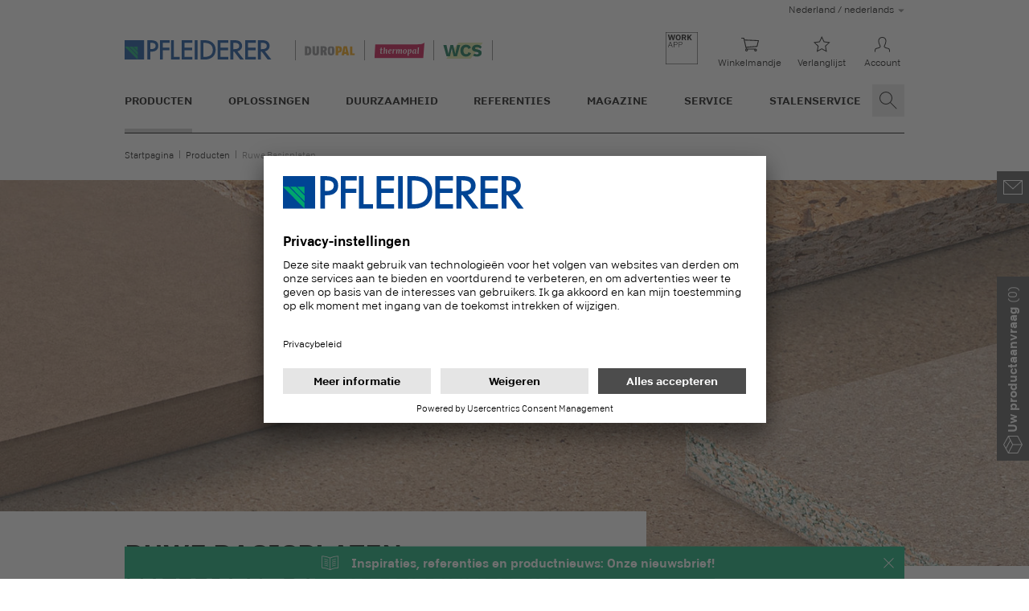

--- FILE ---
content_type: text/html; charset=utf-8
request_url: https://www.pfleiderer.com/nl-nl/producten/houtspaanplaten
body_size: 20400
content:
<!DOCTYPE html>
<html lang="nl">
<head>
    <script nonce="2H_djWpXI9dKy7OPms7vlyagqeDRO4kCmXV6F_OmVQFRPAw6e_J4nQ">
        Node.prototype.appendChild = (function(f){
            return function() {
                const e = arguments[0];
                if ((e instanceof HTMLStyleElement || e instanceof HTMLScriptElement) && !e.nonce)
                {
                    e.nonce = '2H_djWpXI9dKy7OPms7vlyagqeDRO4kCmXV6F_OmVQFRPAw6e_J4nQ';
                }
                return f.apply(this, arguments);
            }
        })(Node.prototype.appendChild)
    </script>

<link rel="preconnect" href="//app.usercentrics.eu">
<link rel="preconnect" href="//api.usercentrics.eu">
<link rel="preload" href="//app.usercentrics.eu/browser-ui/latest/bundle.js" as="script"><script id="usercentrics-cmp" nonce="2H_djWpXI9dKy7OPms7vlyagqeDRO4kCmXV6F_OmVQFRPAw6e_J4nQ" src="//app.usercentrics.eu/browser-ui/latest/bundle.js" data-settings-id="xvSkYJObq2rFIT" async></script>

<meta charset="utf-8">
<!-- 
	This website is powered by TYPO3 - inspiring people to share!
	TYPO3 is a free open source Content Management Framework initially created by Kasper Skaarhoj and licensed under GNU/GPL.
	TYPO3 is copyright 1998-2026 of Kasper Skaarhoj. Extensions are copyright of their respective owners.
	Information and contribution at https://typo3.org/
-->



<title>Ruwe Basisplaten</title>
<meta http-equiv="x-ua-compatible" content="IE=edge">
<meta name="generator" content="TYPO3 CMS">
<meta name="description" content="Pfleiderer biedt u voor elke behoefte de juiste plaat op basis van ruw hout, of het nu gaat om een kernmateriaal voor de coating of voor de bouwsector. ">
<meta name="viewport" content="width=device-width, initial-scale=1">
<meta name="robots" content="INDEX,FOLLOW">
<meta property="og:description" content="Pfleiderer biedt u voor elke behoefte de juiste plaat op basis van ruw hout, of het nu gaat om een kernmateriaal voor de coating of voor de bouwsector.">
<meta property="og:title" content="Ruwe Basisplaten">
<meta name="twitter:card" content="summary">
<meta name="apple-mobile-web-app-capable" content="no">
<meta name="facebook-domain-verification" content="xqr3ytb488ye8jubised78wcezqx94">


<link rel="stylesheet" href="/_assets/75f4bbad05be8c6d21431bbbbe41dc15/Assets/salbase.59d294642015aa365be3.css?1765453317" media="all" nonce="2H_djWpXI9dKy7OPms7vlyagqeDRO4kCmXV6F_OmVQFRPAw6e_J4nQ">







			<link rel="apple-touch-icon" sizes="180x180" href="/_static/icons/apple-touch-icon.png">
            <link rel="icon" type="image/png" sizes="32x32" href="/_static/icons/favicon-32x32.png">
            <link rel="icon" type="image/png" sizes="16x16" href="/_static/icons/favicon-16x16.png">
            <link rel="manifest" href="/_static/icons/site.webmanifest">
            <link rel="mask-icon" href="/_static/icons/safari-pinned-tab.svg" color="#004494">
            <link rel="shortcut icon" href="/_static/icons/favicon.ico">
            <meta name="msapplication-TileColor" content="#00aba9">
            <meta name="msapplication-config" content="/_static/icons/browserconfig.xml">
            <meta name="theme-color" content="#ffffff"><link rel="preload" as="font" type="font/woff2" href="/_assets/75f4bbad05be8c6d21431bbbbe41dc15/Assets/8a7eda06-48ab-4713-bddd-338da4dc23bd.woff2" crossorigin><link rel="preload" as="font" type="font/woff2" href="/_assets/75f4bbad05be8c6d21431bbbbe41dc15/Assets/9ab73c02-8713-4644-96a8-aa15405824b8.woff2" crossorigin>
<link rel="canonical" href="https://www.pfleiderer.com/nl-nl/producten/houtspaanplaten"/>

<link rel="alternate" hreflang="en-DE" href="https://www.pfleiderer.com/dach-en/products/raw-wood-based-panels"/>
<link rel="alternate" hreflang="de" href="https://www.pfleiderer.com/dach-de/produkte/rohplatten"/>
<link rel="alternate" hreflang="it-DE" href="https://www.pfleiderer.com/dach-it/prodotti/pannelli-grezzi"/>
<link rel="alternate" hreflang="fr-DE" href="https://www.pfleiderer.com/dach-fr/produits/panneaux-bruts"/>
<link rel="alternate" hreflang="nl" href="https://www.pfleiderer.com/nl-nl/producten/houtspaanplaten"/>
<link rel="alternate" hreflang="fr" href="https://www.pfleiderer.com/fr-fr/produits/panneaux-bruts"/>
<link rel="alternate" hreflang="it" href="https://www.pfleiderer.com/it-it/prodotti/pannelli-grezzi"/>
<link rel="alternate" hreflang="cs" href="https://www.pfleiderer.com/cz-cs/produkty/surove-desky"/>
<link rel="alternate" hreflang="en-SE" href="https://www.pfleiderer.com/nordics-en/products/raw-wood-based-panels"/>
<link rel="alternate" hreflang="en-DK" href="https://www.pfleiderer.com/nordics-en/products/raw-wood-based-panels"/>
<link rel="alternate" hreflang="en-FI" href="https://www.pfleiderer.com/nordics-en/products/raw-wood-based-panels"/>
<link rel="alternate" hreflang="en-NO" href="https://www.pfleiderer.com/nordics-en/products/raw-wood-based-panels"/>
<link rel="alternate" hreflang="en-IS" href="https://www.pfleiderer.com/nordics-en/products/raw-wood-based-panels"/>
<link rel="alternate" hreflang="en-GL" href="https://www.pfleiderer.com/nordics-en/products/raw-wood-based-panels"/>
<link rel="alternate" hreflang="en-FO" href="https://www.pfleiderer.com/nordics-en/products/raw-wood-based-panels"/>
<link rel="alternate" hreflang="en-GB" href="https://www.pfleiderer.com/ukb2b-en/products/raw-wood-based-panels"/>
<link rel="alternate" hreflang="zh" href="https://www.pfleiderer.com/cn-zh/%E8%A3%BD%E5%93%81/%E5%8E%9F%E6%9D%BF"/>
<link rel="alternate" hreflang="en" href="https://www.pfleiderer.com/global-en/products/raw-wood-based-panels"/>
<link rel="alternate" hreflang="en-AU" href="https://www.pfleiderer.com/au-en/products/raw-wood-based-panels"/>
<link rel="alternate" hreflang="pl" href="https://www.pfleiderer.com/pl-pl/produkty/plyty-drewnopochodne"/>
<link rel="alternate" hreflang="x-default" href="https://www.pfleiderer.com/global-en/products/raw-wood-based-panels"/>
<!-- This site is optimized with the Yoast SEO for TYPO3 plugin - https://yoast.com/typo3-extensions-seo/ -->
<script type="application/ld+json">[{"@context":"https:\/\/www.schema.org","@type":"BreadcrumbList","itemListElement":[{"@type":"ListItem","position":1,"item":{"@id":"https:\/\/www.pfleiderer.com\/nl-nl\/","name":"Startpagina"}},{"@type":"ListItem","position":2,"item":{"@id":"https:\/\/www.pfleiderer.com\/nl-nl\/producten","name":"Producten"}},{"@type":"ListItem","position":3,"item":{"@id":"https:\/\/www.pfleiderer.com\/nl-nl\/producten\/houtspaanplaten","name":"Ruwe Basisplaten"}}]}]</script>
</head>
<body>


<style nonce="2H_djWpXI9dKy7OPms7vlyagqeDRO4kCmXV6F_OmVQFRPAw6e_J4nQ"></style>

<script nonce="2H_djWpXI9dKy7OPms7vlyagqeDRO4kCmXV6F_OmVQFRPAw6e_J4nQ">
window.ScarabQueue = window.ScarabQueue || []
window.iframeTypeNum = '1358';

window.page_imprint = '/nl-nl/impressum';
window.page_imprint_title = "Impressum";

window.page_privacypolicy = '/nl-nl/gegevensbescherming';
window.page_privacypolicy_title = "Gegevensbescherming";

window.page_privacysettings = '#privacy-settings';
window.page_privacysettings_title = "Instellingen gegevensbeveiliging";

window.page_agb = '/nl-nl/algemene-voorwaarden';
window.page_agb_title = "Algemene voorwaarden";

window.page_dsgvo = '/nl-nl/informatieplichten';
window.page_dsgvo_title = "Informatieplichten";

window.page_newsletter = '/nl-nl/service/newsletter';
window.page_newsletter_title = "Newsletter";

window.page_searchresults = '/nl-nl/zoekresultaten';
window.page_searchresults_title = "Zoekresultaten";

window.ga_id = 'UA-146785135-2';

window.ga_context = 'default';

window.gmaps_api_key = 'AIzaSyBjKac_eY29LW2WTqLE1rY5aSp6Dm88mS0';

window.googletagmanager_id = 'GTM-PGC5Q2B';

window._linkedin_partner_id = '6967954';

window.emarsys_id = '114CD3FD430B41E9';

window.page_wishlist = '/nl-nl/stalenservice/notepad';
window.page_wishlist_title = "Notepad";

window.page_cart = '/nl-nl/stalenservice/winkelmandje';
window.page_cart_title = "Winkelmandje";

window.page_workapp = '/nl-nl/workapp-launcher';
window.page_workapp_title = "workapp-launcher";

window.page_workappfries = '';
window.page_workappfries_title = "";

window.page_workapprogg = '';
window.page_workapprogg_title = "";

window.page_dealersearch = '/nl-nl/service/dealer-zoeken';
window.page_dealersearch_title = "Dealer zoeken";

window.page_dealerrequest = '/nl-nl/verzoek-van-de-dealer';
window.page_dealerrequest_title = "Verzoek van de dealer";

window.language = 'nl';
window.market = 'NL';
window.wishcart_ping = '/nl-nl/?tx_epim_wishcart%5Baction%5D=ping&tx_epim_wishcart%5Bcontroller%5D=WishCart&type=1340&cHash=cb583bb91d8ba6d2879fc274404a8289';
window.wishcart_orderMaxItems = 15;
window.three_config = '/nl-nl/?tx_epim_threeviewer%5Baction%5D=config&tx_epim_threeviewer%5Bcontroller%5D=ThreeViewer&type=1341&cHash=f11925204baacfa3dcd6f7eff02acb2d';
window.toastShopEnabled = 1;
window.initialOrderNumbers =  [];
window.roomdesignerUrl = 'https://pfleiderer.b3dservice.de?';
</script>

<script nonce="2H_djWpXI9dKy7OPms7vlyagqeDRO4kCmXV6F_OmVQFRPAw6e_J4nQ">
	window.PFL_AUTHENTICATED = false;
	window.PFL_AUTH_NAME = '';
    window.PFL_AUTH_EMAIL = '';
	window.PFL_AUTH_COUNTRY = '';
	window.PFL_AUTH_URI_LOGIN = 'https://auth.pfleiderer.com/nl-DE/SSO/Login?client_id=salientshop&redirect_uri=https://www.pfleiderer.com/&response_type=code+id_token&response_mode=form_post&scope=openid&state=L25sLW5sL3Byb2R1Y3Rlbi9ob3V0c3BhYW5wbGF0ZW58MTc2ODg0NzI3MA==';
	window.PFL_AUTH_URI_REGISTER = 'https://auth.pfleiderer.com/nl-DE/register';
	window.PFL_AUTH_URI_LOGOUT = '';
	window.PFL_AUTH_URI_PROFILE = '';
	window.PFL_AUTH_URI_CONNECT = '';
	window.PFL_AUTH_URI_CUSTOMERPORTAL = 'https://customerserviceportal.pfleiderer.com';
	window.PFL_AUTH_URI_INVESTORRELATIONS = '';
	window.PFL_AUTH_PTRACK = '';
</script>

<script nonce="2H_djWpXI9dKy7OPms7vlyagqeDRO4kCmXV6F_OmVQFRPAw6e_J4nQ">
		window.jsI18N = {
			"embedguard": {
				"headline": "Aanbevolen inhoud",
				"intro": "Hier vindt u een externe inhoud van \u003Cstrong\u003EYouTube\u003C\/strong\u003E. Met \u00e9\u00e9n klik kunt u deze video bekijken.",
				"label": "Door te klikken ga ik akkoord met het laden van externe inhoud en de overdracht van persoonlijke gegevens naar platforms van derden. LINK[Meer informatie over deze service]."
			},
			"mapguard": {
				"headline": "Google Maps",
				"intro": "Hier vindt u externe inhoud van \u003Cstrong\u003EGoogle\u003Cstrong\u003E. Met \u00e9\u00e9n klik kunt u deze kaart weergeven.",
				"label": "Door te klikken ga ik akkoord met het laden van externe inhoud en de overdracht van persoonlijke gegevens naar platforms van derden. LINK[Meer informatie over deze service]."
			},
			"productfinder": {
				"labels": {
					"moreFilters": "Meer filter",
					"of": "van",
					"results": "resultaten",
					"loadmore": "Toon meer",
				},
				"accordionHeader": "Meer ontdekken",
				"loading": "Wachten s.v.p."
			},
			"toastShopDisabledNotice": "Bestellingen momenteel niet mogelijk ivm winterstop! De monstershop is weer beschikbaar vanaf 6.1.2026.",
			"search": {
				"categories": {
					"all": "Alle resultaten",
					"boards": "Producten",
					"decors": "Decors",
					"structures": "Structuren",
					"references": "Referenties",
					"downloads": "Downloads",
					"pages": "Overige"
				},
				"buttons": {
					"more": "Toon meer",
					"search": "Zoeken",
					"showCategoryWithCount": "toon {count} ",
					"showAll": "Toon alle"
				},
				"labels": {
					"results": "Resultaten",
					"suggestions": "Zoeken op\u2026"
				},
				"errors": {
					"noResult": "Geen resultaten gevonden"
				}
			},
			"newsletter": {
				"error": {
					"languageNotAvailable": "Deze taal is niet beschikbaar",
				},
				"form": {
					"salutation": {
						"mr": "Mr",
						"mrs": "Mrs",
						"divers": "Divers"
					},
					"firstName": {
						"placeholder": "Voornaam"
					},
					"lastName": {
						"placeholder": "Achternaam"
					},
					"email": {
						"placeholder": "Vul hier uw emailadres in."
					},
					"company": {
						"placeholder": "Bedrijf"
					},
					"checkbox": {
						"label": "Ja, ik heb de {link_agb}, {link_dsgvo} en het {link_privacypolicy} van Pfleiderer gelezen en begrepen en ga akkoord met de verwerking van mijn gegevens."
					},
					"confirm": {
						"headline": "Dank u.",
					},
					"requiredfield": "Verplicht veld"
				},
				"banner": {
					"message": "Inspiraties, referenties en productnieuws: Onze nieuwsbrief!",
					"form": {
						"headline": "Abonnement op de nieuwsbrief",
						"submit-button": "Schrijf je nu in!",
					},
					"confirm-button": "Sluiten",
					"content": {
						"headline": "Abonneer u op de nieuwsbrief en blijf op de hoogte ",
						"description": "\u003Cul\u003E\u003Cli\u003EArchitectuur en verwerkingstendensen\u003C\/li\u003E \u003Cli\u003EAlle product- en decorinnovaties, evenals digitale hulpmiddelen\u003C\/li\u003E \u003Cli\u003EMis nooit meer een Pfleiderer evenement\u003C\/li\u003E",
						"link": {
							"label": "Leer meer"
						}
					},
				},
				"registration": {
					"form": {
						"submit-button": "Schrijf je nu in!"
					}
				}
			}
		};

		window.threeViewer = {
			"controls": {
				"title": "Operatie",
				"legend": {
					"size": "60 x 60 cm"
				},
				"structure": "Structuur",
				"brightness": "Decor helderheid",
				"radio": {
					"light": "Helder",
					"medium": "Standaard",
					"dark": "Donker"
				},
				"help": {
					"desktop": {
						"orbit": "Vasthouden en bewegen met de muisknop",
						"zoom": "Zoom met het muiswiel"
					},
					"touch": {
						"orbit": "Sleep om te bewegen",
						"zoom": "Zoomen met twee vingers"
					}
				}
			}
		};

		window.pimLocalization = {
			"login": {
				"headline": "INLOGGEN OF REGISTREREN",
				"body": "Gelieve in te loggen.\u003Cbr\/\u003ENieuw bij Pfleiderer? Maak uw Pfleiderer-account aan.",
				"loginLabel": "Login",
				"registerLabel": "Registreren"
			},
			"shop": {
				"addedToCart": "Dit artikel is toegevoegd aan uw winkelmandje",
				"notAddedToCart": "Helaas kon het artikel niet worden toegevoegd aan uw winkelwagen. Het maximum aantal van 30 artikelen in de winkelwagen is bereikt. Verklein uw lijst en maak indien nodig een andere bestelling aan.",
				"goToCart": "Naar winkelmandje",
				"tileCartBtn": "Toevoegen aan winkelmandje",
				"tileCartBtnAdded": "Al in uw"
			},
			"sample": {
				"title": "Titel",
				"format": "Formaat",
				"decorstructure": "Decor en structuur",
				"art": "Type",
				"product": "Product",
			},
			"combopanel": {
				"body": "Dit artikel is opgeslagen in de productaanvraag.",
				"button": "Naar de productaanvraag"
			}
		};
	</script>

	
	<div class="global-header--extended-background">
		<div class="global-header global-header--large">
			
			<div class="row language-row">
				<div class="col-12 languagemenu__wrapper">
					
	
		
			<div class="languagemenu">
				
	
	<span class="languagemenu__active-language">
	
		Nederland
			/ nederlands
	
	</span>

				<div class="languagemenu__menu">
					<table>
						
							<tr>
								<td>Deutschland, Österreich, Schweiz</td>
								<td>
									
	
		<a href="https://www.pfleiderer.com/dach-de/produkte/rohplatten" hreflang="de-DE"
		   class="">deutsch</a>
	


									
										/
									
									
	
		<a href="https://www.pfleiderer.com/dach-fr/produits/panneaux-bruts" hreflang="fr-DE"
		   class="">francais</a>
	


									/
									
	
		<a href="https://www.pfleiderer.com/dach-it/prodotti/pannelli-grezzi" hreflang="it-DE"
		   class="">italiano</a>
	


									/
									
	
		<a href="https://www.pfleiderer.com/dach-en/products/raw-wood-based-panels" hreflang="en-DE"
		   class="">english</a>
	


								</td>
							</tr>
						
						
							<tr>
								<td>Nederland</td>
								<td>
									
	
		<a href="https://www.pfleiderer.com/nl-nl/producten/houtspaanplaten" hreflang="nl-NL"
		   class="active">nederlands</a>
	


									
									
	


								</td>
							</tr>
						
						
							<tr>
								<td>France</td>
								<td>
									
	
		<a href="https://www.pfleiderer.com/fr-fr/produits/panneaux-bruts" hreflang="fr-FR"
		   class="">francais</a>
	


									
									
	


								</td>
							</tr>
						
						
							<tr>
								<td>Italia</td>
								<td>
									
	
		<a href="https://www.pfleiderer.com/it-it/prodotti/pannelli-grezzi" hreflang="it-IT"
		   class="">italiano</a>
	


									
									
	


								</td>
							</tr>
						
						
							<tr>
								<td>Česká republika</td>
								<td>
									
	
		<a href="https://www.pfleiderer.com/cz-cs/produkty/surove-desky" hreflang="cs-CZ"
		   class="">cesky</a>
	


									
									
	


								</td>
							</tr>
						
						
							<tr>
								<td>Nordics</td>
								<td>
									
	
		<a href="https://www.pfleiderer.com/nordics-en/products/raw-wood-based-panels" hreflang="en-SE"
		   class="">english</a>
	


								</td>
							</tr>
						
						
							<tr>
								<td>United Kingdom</td>
								<td>
									
	
		<a href="https://www.pfleiderer.com/ukb2b-en/products/raw-wood-based-panels" hreflang="en-GB"
		   class="">english</a>
	


								</td>
							</tr>
						
						
							<tr>
								<td>Polska</td>
								<td>
									
	
		<a href="https://www.pfleiderer.com/pl-pl/produkty/plyty-drewnopochodne" hreflang="pl-PL"
		   class="">polski</a>
	


									
									
	


								</td>
							</tr>
						
						
							<tr>
								<td>Australia</td>
								<td>
									
	
		<a href="https://www.pfleiderer.com/au-en/products/raw-wood-based-panels" hreflang="en-AU"
		   class="">english</a>
	


								</td>
							</tr>
						
						
							<tr>
								<td>中华人民共和国</td>
								<td>
									
	
		<a href="https://www.pfleiderer.com/cn-zh/%E8%A3%BD%E5%93%81/%E5%8E%9F%E6%9D%BF" hreflang="zh-CN"
		   class="">中国</a>
	


									
									
	


								</td>
							</tr>
						
						
							<tr>
								<td>
									Alle andere landen
								</td>
								<td>
									
	
		<a href="https://www.pfleiderer.com/global-en/products/raw-wood-based-panels" hreflang="en"
		   class="">english</a>
	


								</td>
							</tr>
						
					</table>
				</div>
			</div>
		
	

				</div>
			</div>
			
			<div class="row brands-row">
				
	<div class="global-header__brands">
		<a class="link__home" href="/nl-nl/">
			<img class="img-responsive" alt="Pfleiderer Logo met link naar homepage" src="/_static/media/pfleiderer-logo.svg" width="230" height="32" />
		</a>
		<div class="brand__icons">
			
				
					<div class="brand__icon brand__icon--duropal">
						<img class="img-responsive" alt="Duropal Logo" src="/_static/media/duropal-logo.svg" width="63" height="12" />
					</div>
				
				
					<div class="brand__icon brand__icon--thermopal">
						<img class="img-responsive" alt="Thermopal Logo" src="/_static/media/thermopal-logo.svg" width="63" height="20" />
					</div>
				
				
					<div class="brand__icon brand__icon--wcs">
						<img class="img-responsive" alt="Wood Construction Systems Logo" src="/_static/media/wcs.svg" width="50" height="20" />
					</div>
				
			
		</div>
	</div>

				
	
	
		<div class="global-header__quicklinks">
			<div class="quicklinks__triggers">

				
					
						<div class="quicklinks__item hidden-md-down">
							<a class="quicklinks__link" href="/nl-nl/workapp-launcher">
								<svg xmlns="http://www.w3.org/2000/svg" width="40" height="40" viewBox="0 0 40 40">
									<g stroke="none">
										<rect width="40" height="40" fill="#FFF"/>
										<path
											d="M40 0L40 40 0 40 0 0 40 0ZM39.596 0.404L0.404 0.404 0.404 39.596 39.596 39.596 39.596 0.404ZM6.131 11.906L8.792 18.815 8.113 18.815 7.439 17.045 4.149 17.045 3.466 18.815 2.846 18.815 5.541 11.906 6.131 11.906ZM12.55 11.906L12.769 11.912C13.338 11.944 13.791 12.103 14.129 12.388 14.529 12.726 14.729 13.211 14.729 13.844 14.729 14.46 14.521 14.955 14.104 15.329 13.704 15.686 13.2 15.865 12.59 15.865L12.59 15.865 10.701 15.865 10.701 18.815 10.097 18.815 10.097 11.906 12.55 11.906ZM18.64 11.906L18.859 11.912C19.427 11.944 19.881 12.103 20.219 12.388 20.619 12.726 20.819 13.211 20.819 13.844 20.819 14.46 20.61 14.955 20.194 15.329 19.794 15.686 19.289 15.865 18.68 15.865L18.68 15.865 16.791 15.865 16.791 18.815 16.186 18.815 16.186 11.906 18.64 11.906ZM5.807 12.742L4.346 16.519 7.247 16.519 5.807 12.742ZM12.447 12.442L10.701 12.442 10.701 15.324 12.442 15.324C13.547 15.324 14.099 14.847 14.099 13.893 14.099 12.926 13.549 12.442 12.447 12.442L12.447 12.442ZM18.537 12.442L16.791 12.442 16.791 15.324 18.532 15.324C19.637 15.324 20.189 14.847 20.189 13.893 20.189 12.926 19.638 12.442 18.537 12.442L18.537 12.442ZM6.092 10.016L7.405 5.286 8.728 10.016 10.085 10.016 12.027 3.107 10.601 3.107 9.46 7.936 8.162 3.107 6.825 3.107 5.531 7.936 4.385 3.107 2.782 3.107 4.735 10.016 6.092 10.016ZM15.657 10.115C16.506 10.115 17.217 9.862 17.791 9.357 18.434 8.794 18.755 7.951 18.755 6.83L18.755 6.83 18.755 6.304C18.755 5.186 18.434 4.345 17.791 3.781 17.214 3.273 16.503 3.019 15.657 3.019 14.811 3.019 14.103 3.269 13.533 3.771 12.883 4.341 12.559 5.186 12.559 6.304L12.559 6.304 12.559 6.825C12.559 7.959 12.88 8.805 13.523 9.362 14.1 9.864 14.811 10.115 15.657 10.115ZM15.657 8.979C15.234 8.979 14.882 8.83 14.6 8.531 14.262 8.174 14.093 7.608 14.093 6.835L14.093 6.835 14.093 6.299C14.093 5.525 14.262 4.959 14.6 4.602 14.882 4.304 15.234 4.155 15.657 4.155 16.083 4.155 16.436 4.302 16.714 4.597 17.055 4.961 17.226 5.528 17.226 6.299L17.226 6.299 17.226 6.835C17.226 7.599 17.055 8.164 16.714 8.531 16.436 8.83 16.083 8.979 15.657 8.979ZM21.619 10.016L21.619 7.351 22.774 7.351 24.092 10.016 25.71 10.016 24.186 7.095C25.087 6.728 25.538 6.094 25.538 5.192 25.538 4.55 25.327 4.045 24.904 3.678 24.458 3.297 23.833 3.107 23.03 3.107L23.03 3.107 20.119 3.107 20.119 10.016 21.619 10.016ZM22.77 6.24L21.619 6.24 21.619 4.253 22.912 4.253C23.647 4.253 24.014 4.587 24.014 5.256 24.014 5.561 23.919 5.795 23.728 5.959 23.512 6.146 23.192 6.24 22.77 6.24L22.77 6.24ZM28.392 10.016L28.392 7.956 29.145 7.066 31.003 10.016 32.685 10.016 30.172 5.974 32.592 3.107 30.939 3.107 28.392 6.19 28.392 3.107 26.892 3.107 26.892 10.016 28.392 10.016Z"
											fill="#000"/>
									</g>
								</svg>
							</a>
						</div>
					
				

				
					<div class="quicklinks__item">
						<a class="quicklinks__link" href="/nl-nl/stalenservice/winkelmandje">
							<span class="quicklinks__icon icon-item icon-item--ghost icon--small"><span class="icon icon--shop"></span></span>
							<span class="quicklinks__label">Winkelmandje</span>
						</a>
					</div>
				

				
					<div class="quicklinks__item">
						<a class="quicklinks__link" href="/nl-nl/stalenservice/notepad">
							<span class="quicklinks__icon icon-item icon-item--ghost icon--small"><span class="icon icon--wishlist-empty"></span></span>
							<span class="quicklinks__label">Verlanglijst</span>
						</a>
					</div>
				

				                <div class="quicklinks__item">
						<a class="quicklinks__link quicklinks--account quicklinks__slide-link">
							<span class="quicklinks__icon icon-item icon-item--ghost icon--small"><span class="icon icon--user-logged-out"></span></span>
							<span class="quicklinks__label">
                                Account
                            </span>
						</a>
						<div class="quicklinks__slide">
							<div class="quicklinks__back">
							    <button class="navigation--back button button--ghost icon--before icon--arrow-left">
							        Account
                                </button>
							</div>
							<div class="quicklinks__content">
								<div class="login__user-status">
									Login
								</div>
								<div class="row">
									<div class="col-12">
										<div class="button-wrapper full-width">
											<a href="https://auth.pfleiderer.com/nl-DE/SSO/Login?client_id=salientshop&redirect_uri=https://www.pfleiderer.com/&response_type=code+id_token&response_mode=form_post&scope=openid&state=L25sLW5sL3Byb2R1Y3Rlbi9ob3V0c3BhYW5wbGF0ZW58MTc2ODg0NzI3MA==" target="_top" class="button button--primary">Monsterbestellingen</a>
										</div>
										<div class="button-wrapper full-width spacer--bottom">
									<a href="https://customerserviceportal.pfleiderer.com" class="button button--primary" target="_blank">Klantportaal</a>
								</div>
                                        
										
									</div>
								</div>
							</div>
						</div>
					</div>
			</div>
			<div class="quicklinks__presenter">

			</div>
		</div>
	

			</div>
			
			<div class="row main-nav-row">
				
				
					
	
		<nav class="main-navigation">
			<ul class="main-naviagation__list list-level-1">
				
					
						<li class="main-navigation__item">
							
									<a id="nav-uid-2" class="main-navigation__link active"
									   href="/nl-nl/producten" data-level="2" data-target="navlink-std-2" target="">Producten</a>
								
						</li>
					
				
					
						<li class="main-navigation__item">
							
									<a id="nav-uid-3" class="main-navigation__link"
									   href="/nl-nl/oplossingen" data-level="2" data-target="navlink-std-3" target="">Oplossingen</a>
								
						</li>
					
				
					
						<li class="main-navigation__item">
							
									<a id="nav-uid-3548" class="main-navigation__link"
									   href="/nl-nl/duurzaamheid" data-level="2" data-target="navlink-std-3548" target="">Duurzaamheid</a>
								
						</li>
					
				
					
						<li class="main-navigation__item">
							
									<a id="nav-uid-5" class="main-navigation__link"
									   href="/nl-nl/referenties" target="">Referenties</a>
								
						</li>
					
				
					
						<li class="main-navigation__item">
							
									<a id="nav-uid-5226" class="main-navigation__link"
									   href="/nl-nl/magazine" target="">Magazine</a>
								
						</li>
					
				
					
						<li class="main-navigation__item">
							
									<a id="nav-uid-7" class="main-navigation__link"
									   href="/nl-nl/service" data-level="2" data-target="navlink-std-7" target="">Service</a>
								
						</li>
					
				
					
						<li class="main-navigation__item">
							
									<a id="nav-uid-1276" class="main-navigation__link"
									   href="/nl-nl/stalenservice" target="">Stalenservice</a>
								
						</li>
					
				
					
				
					
				
					
				
			</ul>
			<div class="main-navigation__slideout">
				<div class="slideout slideout__level2">
					
						
							<div id="navlink-std-2" class="navlink__pane">
								<button class="navigation--back">
									<span class="icon-item icon-item--ghost"><i class="icon icon--arrow-left"></i></span>
									Producten
								</button>
								
									
									<a href="/nl-nl/producten" class="main-navigation__link slideout__title active"
									   target="">
										Overzicht van de Producten
									</a><span class="decoration"></span>
								
								<ul class="main-navigation__list list-level-2 ">
									
										
											<li class="main-navigation__item">
												
														<a class="main-navigation__link"
														   href="/nl-nl/producten/product-zoekfunctie" target="">Product zoekfunctie</a>
													
											</li>
										
									
										
											<li class="main-navigation__item">
												
														<a class="main-navigation__link"
														   href="/nl-nl/producten/made-in-germany" target="">Made in Germany</a>
													
											</li>
										
									
										
											<li class="main-navigation__item">
												
														<a class="main-navigation__link"
														   href="/nl-nl/producten/dst-system" target="">DST-System</a>
													
											</li>
										
									
										
											<li class="main-navigation__item">
												
														<a class="main-navigation__link"
														   data-level="3"
														   data-target="navlink-std-2-2719" href="/nl-nl/producten/decors"
														   target="">Decors</a>
													
											</li>
										
									
										
											<li class="main-navigation__item">
												
														<a class="main-navigation__link"
														   href="/nl-nl/producten/structuren" target="">Structuren</a>
													
											</li>
										
									
										
											<li class="main-navigation__item">
												
														<a class="main-navigation__link"
														   data-level="3"
														   data-target="navlink-std-2-2734" href="/nl-nl/producten/gecoate-platen"
														   target="">Gecoate platen</a>
													
											</li>
										
									
										
											<li class="main-navigation__item">
												
														<a class="main-navigation__link active"
														   data-level="3"
														   data-target="navlink-std-2-2735" href="/nl-nl/producten/houtspaanplaten"
														   target="">Ruwe Basisplaten</a>
													
											</li>
										
									
								</ul>
							</div>
						
					
						
							<div id="navlink-std-3" class="navlink__pane">
								<button class="navigation--back">
									<span class="icon-item icon-item--ghost"><i class="icon icon--arrow-left"></i></span>
									Oplossingen
								</button>
								
									
									<a href="/nl-nl/oplossingen" class="main-navigation__link slideout__title"
									   target="">
										Overzicht van de Oplossingen
									</a><span class="decoration"></span>
								
								<ul class="main-navigation__list list-level-2 ">
									
										
											<li class="main-navigation__item">
												
														<a class="main-navigation__link"
														   data-level="3"
														   data-target="navlink-std-3-20" href="/nl-nl/oplossingen/meubel-en-interieurinrichting"
														   target="">Meubel- en interieurinrichting</a>
													
											</li>
										
									
										
											<li class="main-navigation__item">
												
														<a class="main-navigation__link"
														   data-level="3"
														   data-target="navlink-std-3-22" href="/nl-nl/oplossingen/buitengebruik"
														   target="">Buitengebruik</a>
													
											</li>
										
									
										
											<li class="main-navigation__item">
												
														<a class="main-navigation__link"
														   data-level="3"
														   data-target="navlink-std-3-21" href="/nl-nl/oplossingen/constructief-bouwen"
														   target="">Constructief bouwen</a>
													
											</li>
										
									
								</ul>
							</div>
						
					
						
							<div id="navlink-std-3548" class="navlink__pane">
								<button class="navigation--back">
									<span class="icon-item icon-item--ghost"><i class="icon icon--arrow-left"></i></span>
									Duurzaamheid
								</button>
								
									
									<a href="/nl-nl/duurzaamheid" class="main-navigation__link slideout__title"
									   target="">
										Overzicht van de Duurzaamheid
									</a><span class="decoration"></span>
								
								<ul class="main-navigation__list list-level-2 ">
									
										
											<li class="main-navigation__item">
												
														<a class="main-navigation__link"
														   href="/nl-nl/sustainability/management-commitment" target="">Management Verplichting</a>
													
											</li>
										
									
										
											<li class="main-navigation__item">
												
														<a class="main-navigation__link"
														   href="/nl-nl/sustainability/naturally-sustainable" target="">Natuurlijk duurzaam</a>
													
											</li>
										
									
										
											<li class="main-navigation__item">
												
														<a class="main-navigation__link"
														   href="/nl-nl/sustainability/materials" target="">Materialen</a>
													
											</li>
										
									
										
											<li class="main-navigation__item">
												
														<a class="main-navigation__link"
														   href="/nl-nl/sustainability/climate" target="">Klimaat</a>
													
											</li>
										
									
										
											<li class="main-navigation__item">
												
														<a class="main-navigation__link"
														   href="/nl-nl/sustainability/people" target="">Mensen</a>
													
											</li>
										
									
										
											<li class="main-navigation__item">
												
														<a class="main-navigation__link"
														   href="/nl-nl/sustainability/testimonials" target="">Referenties</a>
													
											</li>
										
									
										
											<li class="main-navigation__item">
												
														<a class="main-navigation__link"
														   href="/nl-nl/sustainability/certifications-and-frameworks" target="">Certificeringen en kaderprogramma&#039;s</a>
													
											</li>
										
									
										
											<li class="main-navigation__item">
												
														<a class="main-navigation__link"
														   href="/nl-nl/sustainability/sustainability-rating" target="">Duurzaamheid</a>
													
											</li>
										
									
								</ul>
							</div>
						
					
						
					
						
					
						
							<div id="navlink-std-7" class="navlink__pane">
								<button class="navigation--back">
									<span class="icon-item icon-item--ghost"><i class="icon icon--arrow-left"></i></span>
									Service
								</button>
								
									
									<a href="/nl-nl/service" class="main-navigation__link slideout__title"
									   target="">
										Overzicht van de Service
									</a><span class="decoration"></span>
								
								<ul class="main-navigation__list list-level-2 ">
									
										
											<li class="main-navigation__item">
												
														<a class="main-navigation__link"
														   data-level="3"
														   data-target="navlink-std-7-34" href="/nl-nl/service/digitaal-gereedschap"
														   target="">Digitaal gereedschap</a>
													
											</li>
										
									
										
											<li class="main-navigation__item">
												
														<a class="main-navigation__link"
														   href="https://customerserviceportal.pfleiderer.com" target="">Klantenportaal</a>
													
											</li>
										
									
										
											<li class="main-navigation__item">
												
														<a class="main-navigation__link"
														   href="/nl-nl/service/dealer-zoeken" target="">Dealer zoeken</a>
													
											</li>
										
									
										
											<li class="main-navigation__item">
												
														<a class="main-navigation__link"
														   data-level="3"
														   data-target="navlink-std-7-44" href="/nl-nl/service/downloads"
														   target="">Downloads</a>
													
											</li>
										
									
										
											<li class="main-navigation__item">
												
														<a class="main-navigation__link"
														   href="/nl-nl/service/newsletter" target="">Newsletter</a>
													
											</li>
										
									
										
											<li class="main-navigation__item">
												
														<a class="main-navigation__link"
														   href="/nl-nl/service/faq" target="">FAQ</a>
													
											</li>
										
									
										
											<li class="main-navigation__item">
												
														<a class="main-navigation__link"
														   href="/nl-nl/service/evenementen-2026" target="">Evenementen 2026</a>
													
											</li>
										
									
								</ul>
							</div>
						
					
						
					
						
					
						
					
						
					
				</div>
				<div class="decoration--vertical"></div>
				<div class="slideout slideout__level3">
					
						
							
								
							
								
							
								
							
								
										<div id="navlink-std-2-2719" class="submenu__pane">
											<button class="navigation--back">
												<span class="icon-item icon-item--ghost"><i class="icon icon--arrow-left"></i></span>
												Decors
											</button>
											
												
												<a class="main-navigation__link slideout__title"
												   href="/nl-nl/producten/decors" target="">
													Overzicht van de Decors
												</a>
											
											<ul class="main-navigation__list list-level-3">
												
													
															<li >
																<a class="main-navigation__link"
																   href="/nl-nl/producten/decors/interieurtrends-2025" target="">Interieurtrends 2025</a>
															</li>
														
												
													
															<li >
																<a class="main-navigation__link"
																   href="/nl-nl/producten/decors/interieurtrends-2026" target="">Interieurtrends 2026</a>
															</li>
														
												
											</ul>
										</div>
									
							
								
							
								
										<div id="navlink-std-2-2734" class="submenu__pane">
											<button class="navigation--back">
												<span class="icon-item icon-item--ghost"><i class="icon icon--arrow-left"></i></span>
												Gecoate platen
											</button>
											
												
												<a class="main-navigation__link slideout__title"
												   href="/nl-nl/producten/gecoate-platen" target="">
													Overzicht van de Gecoate platen
												</a>
											
											<ul class="main-navigation__list list-level-3">
												
													
															<li >
																<a class="main-navigation__link"
																   href="/nl-nl/producten/gecoate-platen/hogedrukkunststofplaten-hpl" target="">Hogedrukkunststofplaten (HPL)</a>
															</li>
														
												
													
															<li >
																<a class="main-navigation__link"
																   href="/nl-nl/producten/gecoate-platen/compact-platen" target="">Compact platen</a>
															</li>
														
												
													
															<li >
																<a class="main-navigation__link"
																   href="/nl-nl/producten/gecoate-platen/gelakte-platen" target="">Gelakte platen</a>
															</li>
														
												
													
															<li >
																<a class="main-navigation__link"
																   href="/nl-nl/producten/gecoate-platen/gemelamineerde-platen" target="">Gemelamineerde platen</a>
															</li>
														
												
													
															<li >
																<a class="main-navigation__link"
																   href="/nl-nl/producten/gecoate-platen/sandwichpanelen" target="">Sandwichpanelen</a>
															</li>
														
												
													
															<li >
																<a class="main-navigation__link"
																   href="/nl-nl/producten/gecoate-platen/werkbladen" target="">Werkbladen</a>
															</li>
														
												
													
															<li class="main-navigation__item--break-column">
																<a class="main-navigation__link"
																   href="/nl-nl/producten/gecoate-platen/organicboard" target="">OrganicBoard</a>
															</li>
														
												
													
															<li >
																<a class="main-navigation__link"
																   href="/nl-nl/producten/gecoate-platen/xtreme-products" target="">XTreme Products</a>
															</li>
														
												
													
															<li >
																<a class="main-navigation__link"
																   href="/nl-nl/producten/gecoate-platen/deepflow" target="">DeepFlow</a>
															</li>
														
												
													
															<li >
																<a class="main-navigation__link"
																   href="/nl-nl/producten/highlights/hygiene" target="">Hygiëne</a>
															</li>
														
												
													
															<li >
																<a class="main-navigation__link"
																   href="/nl-nl/producten/highlights/digitaaldruk" target="">Digitaaldruk</a>
															</li>
														
												
													
															<li >
																<a class="main-navigation__link"
																   href="/nl-nl/producten/highlights/brandveiligheid" target="">Brandveiligheid</a>
															</li>
														
												
											</ul>
										</div>
									
							
								
										<div id="navlink-std-2-2735" class="submenu__pane">
											<button class="navigation--back">
												<span class="icon-item icon-item--ghost"><i class="icon icon--arrow-left"></i></span>
												Ruwe Basisplaten
											</button>
											
												
												<a class="main-navigation__link slideout__title active"
												   href="/nl-nl/producten/houtspaanplaten" target="">
													Overzicht van de Ruwe Basisplaten
												</a>
											
											<ul class="main-navigation__list list-level-3">
												
													
															<li >
																<a class="main-navigation__link"
																   href="/nl-nl/producten/houtspaanplaten/spaanplaten" target="">Spaanplaten</a>
															</li>
														
												
													
															<li >
																<a class="main-navigation__link"
																   href="/nl-nl/producten/houtspaanplaten/mdf-hdf" target="">MDF/HDF</a>
															</li>
														
												
													
															<li >
																<a class="main-navigation__link"
																   href="/nl-nl/producten/houtspaanplaten/composiet-platen" target="">Composiet platen</a>
															</li>
														
												
													
															<li >
																<a class="main-navigation__link"
																   href="/nl-nl/producten/houtspaanplaten/livingboard-de-betere-osb-platen" target="">LivingBoard - de betere OSB-platen</a>
															</li>
														
												
											</ul>
										</div>
									
							
						
					
						
							
								
										<div id="navlink-std-3-20" class="submenu__pane">
											<button class="navigation--back">
												<span class="icon-item icon-item--ghost"><i class="icon icon--arrow-left"></i></span>
												Meubel- en interieurinrichting
											</button>
											
												
												<a class="main-navigation__link slideout__title"
												   href="/nl-nl/oplossingen/meubel-en-interieurinrichting" target="">
													Overzicht van de Meubel- en interieurinrichting
												</a>
											
											<ul class="main-navigation__list list-level-3">
												
													
															<li >
																<a class="main-navigation__link"
																   href="/nl-nl/oplossingen/meubel-en-interieurinrichting/huis-wonen" target="">Huis &amp; Wonen</a>
															</li>
														
												
													
															<li >
																<a class="main-navigation__link"
																   href="/nl-nl/oplossingen/meubel-en-interieurinrichting/keuken" target="">Keuken</a>
															</li>
														
												
													
															<li >
																<a class="main-navigation__link"
																   href="/nl-nl/oplossingen/meubel-en-interieurinrichting/kantoor-onderwijs" target="">Kantoor &amp; Onderwijs</a>
															</li>
														
												
													
															<li >
																<a class="main-navigation__link"
																   href="/nl-nl/oplossingen/meubel-en-interieurinrichting/gezondheid-verzorging" target="">Gezondheid &amp; Verzorging</a>
															</li>
														
												
													
															<li >
																<a class="main-navigation__link"
																   href="/nl-nl/oplossingen/meubel-en-interieurinrichting/horeca" target="">Horeca</a>
															</li>
														
												
													
															<li >
																<a class="main-navigation__link"
																   href="/nl-nl/oplossingen/meubel-en-interieurinrichting/winkelinrichting-beurzen" target="">Winkelinrichting &amp; Beurzen</a>
															</li>
														
												
													
															<li >
																<a class="main-navigation__link"
																   href="/nl-nl/oplossingen/meubel-en-interieurinrichting/deuren" target="">Deuren</a>
															</li>
														
												
													
															<li >
																<a class="main-navigation__link"
																   href="/nl-nl/oplossingen/meubel-en-interieurinrichting/reizen-transport" target="">Reizen &amp; Transport</a>
															</li>
														
												
											</ul>
										</div>
									
							
								
										<div id="navlink-std-3-22" class="submenu__pane">
											<button class="navigation--back">
												<span class="icon-item icon-item--ghost"><i class="icon icon--arrow-left"></i></span>
												Buitengebruik
											</button>
											
												
												<a class="main-navigation__link slideout__title"
												   href="/nl-nl/oplossingen/buitengebruik" target="">
													Overzicht van de Buitengebruik
												</a>
											
											<ul class="main-navigation__list list-level-3">
												
													
															<li >
																<a class="main-navigation__link"
																   href="/nl-nl/oplossingen/buitengebruik/gevels-borstweringen" target="">Gevels &amp; Borstweringen</a>
															</li>
														
												
													
															<li >
																<a class="main-navigation__link"
																   href="/nl-nl/oplossingen/buitengebruik/outdoor-meubelen" target="">Outdoor-meubelen</a>
															</li>
														
												
											</ul>
										</div>
									
							
								
										<div id="navlink-std-3-21" class="submenu__pane">
											<button class="navigation--back">
												<span class="icon-item icon-item--ghost"><i class="icon icon--arrow-left"></i></span>
												Constructief bouwen
											</button>
											
												
												<a class="main-navigation__link slideout__title"
												   href="/nl-nl/oplossingen/constructief-bouwen" target="">
													Overzicht van de Constructief bouwen
												</a>
											
											<ul class="main-navigation__list list-level-3">
												
													
															<li >
																<a class="main-navigation__link"
																   href="/nl-nl/oplossingen/constructief-bouwen/houtbouw" target="">Houtbouw</a>
															</li>
														
												
													
															<li >
																<a class="main-navigation__link"
																   href="/nl-nl/oplossingen/constructief-bouwen/magazijntechniek" target="">Magazijntechniek</a>
															</li>
														
												
													
															<li >
																<a class="main-navigation__link"
																   href="/nl-nl/oplossingen/constructief-bouwen/verpakkingstechniek" target="">Verpakkingstechniek</a>
															</li>
														
												
													
															<li >
																<a class="main-navigation__link"
																   href="/nl-nl/oplossingen/constructief-bouwen/bekistingsbouw" target="">Bekistingsbouw</a>
															</li>
														
												
											</ul>
										</div>
									
							
						
					
						
							
								
							
								
							
								
							
								
							
								
							
								
							
								
							
								
							
						
					
						
					
						
					
						
							
								
										<div id="navlink-std-7-34" class="submenu__pane">
											<button class="navigation--back">
												<span class="icon-item icon-item--ghost"><i class="icon icon--arrow-left"></i></span>
												Digitaal gereedschap
											</button>
											
												
												<a class="main-navigation__link slideout__title"
												   href="/nl-nl/service/digitaal-gereedschap" target="">
													Overzicht van de Digitaal gereedschap
												</a>
											
											<ul class="main-navigation__list list-level-3">
												
													
															<li >
																<a class="main-navigation__link"
																   href="/nl-nl/workapp-launcher" target="">WorkApp</a>
															</li>
														
												
													
															<li >
																<a class="main-navigation__link"
																   href="/nl-nl/service/digitaal-gereedschap/moodboard-tool" target="">Moodboard Tool</a>
															</li>
														
												
													
															<li >
																<a class="main-navigation__link"
																   href="/nl-nl/producten/product-zoekfunctie" target="">Product zoekfunctie</a>
															</li>
														
												
													
															<li >
																<a class="main-navigation__link"
																   href="/nl-nl/service/digitaal-gereedschap/room-designer" target="">Room Designer</a>
															</li>
														
												
													
															<li >
																<a class="main-navigation__link"
																   href="/nl-nl/service/digitaal-gereedschap/bim-data" target="">BIM Data</a>
															</li>
														
												
													
															<li >
																<a class="main-navigation__link"
																   href="/nl-nl/service/digitaal-gereedschap/3d-viewer" target="">3D Viewer</a>
															</li>
														
												
													
															<li >
																<a class="main-navigation__link"
																   href="/nl-nl/service/digitaal-gereedschap/construction-guide" target="">Construction Guide</a>
															</li>
														
												
													
															<li >
																<a class="main-navigation__link"
																   href="/nl-nl/service/digitaal-gereedschap/gevelconfigurator" target="">Gevelconfigurator</a>
															</li>
														
												
											</ul>
										</div>
									
							
								
							
								
							
								
										<div id="navlink-std-7-44" class="submenu__pane">
											<button class="navigation--back">
												<span class="icon-item icon-item--ghost"><i class="icon icon--arrow-left"></i></span>
												Downloads
											</button>
											
												
												<a class="main-navigation__link slideout__title"
												   href="/nl-nl/service/downloads" target="">
													Overzicht van de Downloads
												</a>
											
											<ul class="main-navigation__list list-level-3">
												
													
															<li >
																<a class="main-navigation__link"
																   href="/nl-nl/service/downloads/mediagalerij" target="">Mediagalerij</a>
															</li>
														
												
													
															<li >
																<a class="main-navigation__link"
																   href="/nl-nl/service/downloads/brochures" target="">Brochures</a>
															</li>
														
												
													
															<li >
																<a class="main-navigation__link"
																   href="/nl-nl/service/downloads/collectiekaarten" target="">Collectiekaarten</a>
															</li>
														
												
													
															<li >
																<a class="main-navigation__link"
																   href="/nl-nl/service/downloads/productinformatie" target="">Productinformatie</a>
															</li>
														
												
													
															<li >
																<a class="main-navigation__link"
																   href="/nl-nl/service/downloads/prestatieverklaring-ce" target="">Prestatieverklaring (CE)</a>
															</li>
														
												
													
															<li >
																<a class="main-navigation__link"
																   href="/nl-nl/service/downloads/conformiteitsverklaringen-ukca" target="">Conformiteitsverklaringen (UKCA)</a>
															</li>
														
												
													
															<li >
																<a class="main-navigation__link"
																   href="/nl-nl/service/downloads/management-certificaten" target="">Management-certificaten</a>
															</li>
														
												
													
															<li >
																<a class="main-navigation__link"
																   href="/nl-nl/service/digitaal-gereedschap/bim-data" target="">BIM-Data</a>
															</li>
														
												
											</ul>
										</div>
									
							
								
							
								
							
								
							
						
					
						
					
						
					
						
					
						
					
				</div>

				<div class="slideout__teaser">
					
						<div id="navlink-std-2-teaser" class="navlink__pane">
							
						</div>
					
						<div id="navlink-std-3-teaser" class="navlink__pane">
							
						</div>
					
						<div id="navlink-std-3548-teaser" class="navlink__pane">
							
						</div>
					
						<div id="navlink-std-5-teaser" class="navlink__pane">
							
						</div>
					
						<div id="navlink-std-5226-teaser" class="navlink__pane">
							
						</div>
					
						<div id="navlink-std-7-teaser" class="navlink__pane">
							
<div class="ce-text-image ce-image-center    border-default"><a href="/nl-nl/service/dealer-zoeken"><div class="teaser__image"><figure class="sal-figure"><picture class="sal-image preview"><source srcset="/fileadmin/_processed_/1/5/csm_Bildschirmfoto_2019-11-27_um_11.36.36_696996edfa.png" data-src="/fileadmin/_processed_/1/5/csm_Bildschirmfoto_2019-11-27_um_11.36.36_fb5de81f9b.png" type="image/png" width="310" height="323" media="(min-width: 1400px)" /><source srcset="/fileadmin/_processed_/1/5/csm_Bildschirmfoto_2019-11-27_um_11.36.36_7a430d4656.png" data-src="/fileadmin/_processed_/1/5/csm_Bildschirmfoto_2019-11-27_um_11.36.36_5dbad2c1ba.png" type="image/png" width="232" height="242" media="(min-width: 1000px)" /><source srcset="/fileadmin/_processed_/1/5/csm_Bildschirmfoto_2019-11-27_um_11.36.36_7a430d4656.png" data-src="/fileadmin/_processed_/1/5/csm_Bildschirmfoto_2019-11-27_um_11.36.36_5dbad2c1ba.png" type="image/png" width="232" height="242" media="(min-width: 768px)" /><source srcset="/fileadmin/_processed_/1/5/csm_Bildschirmfoto_2019-11-27_um_11.36.36_7a430d4656.png" data-src="/fileadmin/_processed_/1/5/csm_Bildschirmfoto_2019-11-27_um_11.36.36_5dbad2c1ba.png" type="image/png" width="232" height="242" media="(max-width: 767px)" /><img class="img-responsive img-fluid" 
								 src="/fileadmin/_processed_/1/5/csm_Bildschirmfoto_2019-11-27_um_11.36.36_3c573fc8ca.png"
								 data-src="/fileadmin/_processed_/1/5/csm_Bildschirmfoto_2019-11-27_um_11.36.36_fb5de81f9b.png"
								 alt="" title=""></picture></figure></div></a><div class="teaser__headline"><header><h2 class=""><a href="/nl-nl/service/dealer-zoeken">Snel &amp; gemakkelijk - Vind een distributeur bij u in de buurt!</a></h2></header></div><a href="/nl-nl/service/dealer-zoeken"><div class="teaser__content"><p>Gebruik onze dealer zoeken om een distributeur bij u in de buurt te vinden!</p></div></a></div>


						</div>
					
						<div id="navlink-std-1276-teaser" class="navlink__pane">
							
						</div>
					
						<div id="navlink-std-310-teaser" class="navlink__pane">
							
						</div>
					
						<div id="navlink-std-3363-teaser" class="navlink__pane">
							
						</div>
					
						<div id="navlink-std-175-teaser" class="navlink__pane">
							
						</div>
					
				</div>
			</div>
		</nav>
	

					
	<script nonce="2H_djWpXI9dKy7OPms7vlyagqeDRO4kCmXV6F_OmVQFRPAw6e_J4nQ">
		window.globalQuicksearch  = {
			api: '/nl-nl/producten/houtspaanplaten?tx_salbase9_search%5Baction%5D=search&tx_salbase9_search%5Bcontroller%5D=Search&tx_salbase9_search%5Bsearchtype%5D=quick&type=1338&cHash=90a03648fbea196d6b706a555b6073f9',
			resultsPageUrl: '/nl-nl/zoekresultaten',
			limitToCategories: 'all'
		}
	</script>
	<div class="global-quicksearch-wrapper global-quicksearch"><div class="button button--secondary"></div></div>

				
			</div>

			<div class="row decoration--row">
				<div class="decoration--horizontal">

				</div>
			</div>
		</div>
	</div>

	
	<div class="global-header global-header--medium">
		
		<div class="row">
			<div class="col-12 languagemenu__wrapper">
				
	
		
			<div class="languagemenu">
				
	
	<span class="languagemenu__active-language">
	
		Nederland
			/ nederlands
	
	</span>

				<div class="languagemenu__menu">
					<table>
						
							<tr>
								<td>Deutschland, Österreich, Schweiz</td>
								<td>
									
	
		<a href="https://www.pfleiderer.com/dach-de/produkte/rohplatten" hreflang="de-DE"
		   class="">deutsch</a>
	


									
										/
									
									
	
		<a href="https://www.pfleiderer.com/dach-fr/produits/panneaux-bruts" hreflang="fr-DE"
		   class="">francais</a>
	


									/
									
	
		<a href="https://www.pfleiderer.com/dach-it/prodotti/pannelli-grezzi" hreflang="it-DE"
		   class="">italiano</a>
	


									/
									
	
		<a href="https://www.pfleiderer.com/dach-en/products/raw-wood-based-panels" hreflang="en-DE"
		   class="">english</a>
	


								</td>
							</tr>
						
						
							<tr>
								<td>Nederland</td>
								<td>
									
	
		<a href="https://www.pfleiderer.com/nl-nl/producten/houtspaanplaten" hreflang="nl-NL"
		   class="active">nederlands</a>
	


									
									
	


								</td>
							</tr>
						
						
							<tr>
								<td>France</td>
								<td>
									
	
		<a href="https://www.pfleiderer.com/fr-fr/produits/panneaux-bruts" hreflang="fr-FR"
		   class="">francais</a>
	


									
									
	


								</td>
							</tr>
						
						
							<tr>
								<td>Italia</td>
								<td>
									
	
		<a href="https://www.pfleiderer.com/it-it/prodotti/pannelli-grezzi" hreflang="it-IT"
		   class="">italiano</a>
	


									
									
	


								</td>
							</tr>
						
						
							<tr>
								<td>Česká republika</td>
								<td>
									
	
		<a href="https://www.pfleiderer.com/cz-cs/produkty/surove-desky" hreflang="cs-CZ"
		   class="">cesky</a>
	


									
									
	


								</td>
							</tr>
						
						
							<tr>
								<td>Nordics</td>
								<td>
									
	
		<a href="https://www.pfleiderer.com/nordics-en/products/raw-wood-based-panels" hreflang="en-SE"
		   class="">english</a>
	


								</td>
							</tr>
						
						
							<tr>
								<td>United Kingdom</td>
								<td>
									
	
		<a href="https://www.pfleiderer.com/ukb2b-en/products/raw-wood-based-panels" hreflang="en-GB"
		   class="">english</a>
	


								</td>
							</tr>
						
						
							<tr>
								<td>Polska</td>
								<td>
									
	
		<a href="https://www.pfleiderer.com/pl-pl/produkty/plyty-drewnopochodne" hreflang="pl-PL"
		   class="">polski</a>
	


									
									
	


								</td>
							</tr>
						
						
							<tr>
								<td>Australia</td>
								<td>
									
	
		<a href="https://www.pfleiderer.com/au-en/products/raw-wood-based-panels" hreflang="en-AU"
		   class="">english</a>
	


								</td>
							</tr>
						
						
							<tr>
								<td>中华人民共和国</td>
								<td>
									
	
		<a href="https://www.pfleiderer.com/cn-zh/%E8%A3%BD%E5%93%81/%E5%8E%9F%E6%9D%BF" hreflang="zh-CN"
		   class="">中国</a>
	


									
									
	


								</td>
							</tr>
						
						
							<tr>
								<td>
									Alle andere landen
								</td>
								<td>
									
	
		<a href="https://www.pfleiderer.com/global-en/products/raw-wood-based-panels" hreflang="en"
		   class="">english</a>
	


								</td>
							</tr>
						
					</table>
				</div>
			</div>
		
	

			</div>
		</div>
		
		<div class="row">
			
	<div class="global-header__brands">
		<a class="link__home" href="/nl-nl/">
			<img class="img-responsive" alt="Pfleiderer Logo met link naar homepage" src="/_static/media/pfleiderer-logo.svg" width="230" height="32" />
		</a>
		<div class="brand__icons">
			
				
					<div class="brand__icon brand__icon--duropal">
						<img class="img-responsive" alt="Duropal Logo" src="/_static/media/duropal-logo.svg" width="63" height="12" />
					</div>
				
				
					<div class="brand__icon brand__icon--thermopal">
						<img class="img-responsive" alt="Thermopal Logo" src="/_static/media/thermopal-logo.svg" width="63" height="20" />
					</div>
				
				
					<div class="brand__icon brand__icon--wcs">
						<img class="img-responsive" alt="Wood Construction Systems Logo" src="/_static/media/wcs.svg" width="50" height="20" />
					</div>
				
			
		</div>
	</div>

			
	<div class="icon-menu">
		
			
				<div class="icon-menu__item">
					<a href="/nl-nl/workapp-launcher">
						<div class="button__icon">
							<svg xmlns="http://www.w3.org/2000/svg" width="40" height="40" viewBox="0 0 40 40">
								<g stroke="none">
									<rect width="40" height="40" fill="#FFF"/>
									<path
										d="M40 0L40 40 0 40 0 0 40 0ZM39.596 0.404L0.404 0.404 0.404 39.596 39.596 39.596 39.596 0.404ZM6.131 11.906L8.792 18.815 8.113 18.815 7.439 17.045 4.149 17.045 3.466 18.815 2.846 18.815 5.541 11.906 6.131 11.906ZM12.55 11.906L12.769 11.912C13.338 11.944 13.791 12.103 14.129 12.388 14.529 12.726 14.729 13.211 14.729 13.844 14.729 14.46 14.521 14.955 14.104 15.329 13.704 15.686 13.2 15.865 12.59 15.865L12.59 15.865 10.701 15.865 10.701 18.815 10.097 18.815 10.097 11.906 12.55 11.906ZM18.64 11.906L18.859 11.912C19.427 11.944 19.881 12.103 20.219 12.388 20.619 12.726 20.819 13.211 20.819 13.844 20.819 14.46 20.61 14.955 20.194 15.329 19.794 15.686 19.289 15.865 18.68 15.865L18.68 15.865 16.791 15.865 16.791 18.815 16.186 18.815 16.186 11.906 18.64 11.906ZM5.807 12.742L4.346 16.519 7.247 16.519 5.807 12.742ZM12.447 12.442L10.701 12.442 10.701 15.324 12.442 15.324C13.547 15.324 14.099 14.847 14.099 13.893 14.099 12.926 13.549 12.442 12.447 12.442L12.447 12.442ZM18.537 12.442L16.791 12.442 16.791 15.324 18.532 15.324C19.637 15.324 20.189 14.847 20.189 13.893 20.189 12.926 19.638 12.442 18.537 12.442L18.537 12.442ZM6.092 10.016L7.405 5.286 8.728 10.016 10.085 10.016 12.027 3.107 10.601 3.107 9.46 7.936 8.162 3.107 6.825 3.107 5.531 7.936 4.385 3.107 2.782 3.107 4.735 10.016 6.092 10.016ZM15.657 10.115C16.506 10.115 17.217 9.862 17.791 9.357 18.434 8.794 18.755 7.951 18.755 6.83L18.755 6.83 18.755 6.304C18.755 5.186 18.434 4.345 17.791 3.781 17.214 3.273 16.503 3.019 15.657 3.019 14.811 3.019 14.103 3.269 13.533 3.771 12.883 4.341 12.559 5.186 12.559 6.304L12.559 6.304 12.559 6.825C12.559 7.959 12.88 8.805 13.523 9.362 14.1 9.864 14.811 10.115 15.657 10.115ZM15.657 8.979C15.234 8.979 14.882 8.83 14.6 8.531 14.262 8.174 14.093 7.608 14.093 6.835L14.093 6.835 14.093 6.299C14.093 5.525 14.262 4.959 14.6 4.602 14.882 4.304 15.234 4.155 15.657 4.155 16.083 4.155 16.436 4.302 16.714 4.597 17.055 4.961 17.226 5.528 17.226 6.299L17.226 6.299 17.226 6.835C17.226 7.599 17.055 8.164 16.714 8.531 16.436 8.83 16.083 8.979 15.657 8.979ZM21.619 10.016L21.619 7.351 22.774 7.351 24.092 10.016 25.71 10.016 24.186 7.095C25.087 6.728 25.538 6.094 25.538 5.192 25.538 4.55 25.327 4.045 24.904 3.678 24.458 3.297 23.833 3.107 23.03 3.107L23.03 3.107 20.119 3.107 20.119 10.016 21.619 10.016ZM22.77 6.24L21.619 6.24 21.619 4.253 22.912 4.253C23.647 4.253 24.014 4.587 24.014 5.256 24.014 5.561 23.919 5.795 23.728 5.959 23.512 6.146 23.192 6.24 22.77 6.24L22.77 6.24ZM28.392 10.016L28.392 7.956 29.145 7.066 31.003 10.016 32.685 10.016 30.172 5.974 32.592 3.107 30.939 3.107 28.392 6.19 28.392 3.107 26.892 3.107 26.892 10.016 28.392 10.016Z"
										fill="#000"/>
								</g>
							</svg>
						</div>
					</a>
				</div>
			
		
		
			<div class="icon-menu__item">
				<button class="button-contact button button--primary" aria-label="Kontakt">
					<div class="button__extended-button">

					</div>
					<div class="button button--primary button--icon icon--before icon--contact">
					</div>
				</button>
				<div class="contact__body dark">
					
<section class="container"><div class="row"><div id="c1253" class="ce-wrapper" ><header><h2 class="">
                Heeft u nog vragen?
            </h2><p class="subline-2">
				Neem dan contact met ons op.
			</p></header><div class="ce-text ce-bodytext "><p>Algemene vragen<br><a href="#" target="_blank" data-mailto-token="nbjmup+jogpAqgmfjefsfs/dpn" data-mailto-vector="1" class="button button--secondary">info[at]pfleiderer[dot]com</a></p><p>&nbsp;</p><p>Verdere contactgegevens<br><a href="/nl-nl/kontakt" class="button button--secondary">Contact</a></p></div></div></div></section>


				</div>
			</div>
		
		
			<div class="icon-menu__item">
				
	<script nonce="2H_djWpXI9dKy7OPms7vlyagqeDRO4kCmXV6F_OmVQFRPAw6e_J4nQ">
		window.globalQuicksearch  = {
			api: '/nl-nl/producten/houtspaanplaten?tx_salbase9_search%5Baction%5D=search&tx_salbase9_search%5Bcontroller%5D=Search&tx_salbase9_search%5Bsearchtype%5D=quick&type=1338&cHash=90a03648fbea196d6b706a555b6073f9',
			resultsPageUrl: '/nl-nl/zoekresultaten',
			limitToCategories: 'all'
		}
	</script>
	<div class="global-quicksearch-wrapper global-quicksearch"><div class="button button--secondary"></div></div>

			</div>

			<div class="icon-menu__item">
				<button class="menu-button button button--secondary" aria-label="Menu">
					<div class="button__extended-button">

					</div>
					<div class="button__icon button button--secondary button--icon icon--before icon--menu">
					</div>
				</button>
				<div class="navigation navigation--medium">
					
	
	
		<div class="global-header__quicklinks">
			<div class="quicklinks__triggers">

				
					
						<div class="quicklinks__item hidden-md-down">
							<a class="quicklinks__link" href="/nl-nl/workapp-launcher">
								<svg xmlns="http://www.w3.org/2000/svg" width="40" height="40" viewBox="0 0 40 40">
									<g stroke="none">
										<rect width="40" height="40" fill="#FFF"/>
										<path
											d="M40 0L40 40 0 40 0 0 40 0ZM39.596 0.404L0.404 0.404 0.404 39.596 39.596 39.596 39.596 0.404ZM6.131 11.906L8.792 18.815 8.113 18.815 7.439 17.045 4.149 17.045 3.466 18.815 2.846 18.815 5.541 11.906 6.131 11.906ZM12.55 11.906L12.769 11.912C13.338 11.944 13.791 12.103 14.129 12.388 14.529 12.726 14.729 13.211 14.729 13.844 14.729 14.46 14.521 14.955 14.104 15.329 13.704 15.686 13.2 15.865 12.59 15.865L12.59 15.865 10.701 15.865 10.701 18.815 10.097 18.815 10.097 11.906 12.55 11.906ZM18.64 11.906L18.859 11.912C19.427 11.944 19.881 12.103 20.219 12.388 20.619 12.726 20.819 13.211 20.819 13.844 20.819 14.46 20.61 14.955 20.194 15.329 19.794 15.686 19.289 15.865 18.68 15.865L18.68 15.865 16.791 15.865 16.791 18.815 16.186 18.815 16.186 11.906 18.64 11.906ZM5.807 12.742L4.346 16.519 7.247 16.519 5.807 12.742ZM12.447 12.442L10.701 12.442 10.701 15.324 12.442 15.324C13.547 15.324 14.099 14.847 14.099 13.893 14.099 12.926 13.549 12.442 12.447 12.442L12.447 12.442ZM18.537 12.442L16.791 12.442 16.791 15.324 18.532 15.324C19.637 15.324 20.189 14.847 20.189 13.893 20.189 12.926 19.638 12.442 18.537 12.442L18.537 12.442ZM6.092 10.016L7.405 5.286 8.728 10.016 10.085 10.016 12.027 3.107 10.601 3.107 9.46 7.936 8.162 3.107 6.825 3.107 5.531 7.936 4.385 3.107 2.782 3.107 4.735 10.016 6.092 10.016ZM15.657 10.115C16.506 10.115 17.217 9.862 17.791 9.357 18.434 8.794 18.755 7.951 18.755 6.83L18.755 6.83 18.755 6.304C18.755 5.186 18.434 4.345 17.791 3.781 17.214 3.273 16.503 3.019 15.657 3.019 14.811 3.019 14.103 3.269 13.533 3.771 12.883 4.341 12.559 5.186 12.559 6.304L12.559 6.304 12.559 6.825C12.559 7.959 12.88 8.805 13.523 9.362 14.1 9.864 14.811 10.115 15.657 10.115ZM15.657 8.979C15.234 8.979 14.882 8.83 14.6 8.531 14.262 8.174 14.093 7.608 14.093 6.835L14.093 6.835 14.093 6.299C14.093 5.525 14.262 4.959 14.6 4.602 14.882 4.304 15.234 4.155 15.657 4.155 16.083 4.155 16.436 4.302 16.714 4.597 17.055 4.961 17.226 5.528 17.226 6.299L17.226 6.299 17.226 6.835C17.226 7.599 17.055 8.164 16.714 8.531 16.436 8.83 16.083 8.979 15.657 8.979ZM21.619 10.016L21.619 7.351 22.774 7.351 24.092 10.016 25.71 10.016 24.186 7.095C25.087 6.728 25.538 6.094 25.538 5.192 25.538 4.55 25.327 4.045 24.904 3.678 24.458 3.297 23.833 3.107 23.03 3.107L23.03 3.107 20.119 3.107 20.119 10.016 21.619 10.016ZM22.77 6.24L21.619 6.24 21.619 4.253 22.912 4.253C23.647 4.253 24.014 4.587 24.014 5.256 24.014 5.561 23.919 5.795 23.728 5.959 23.512 6.146 23.192 6.24 22.77 6.24L22.77 6.24ZM28.392 10.016L28.392 7.956 29.145 7.066 31.003 10.016 32.685 10.016 30.172 5.974 32.592 3.107 30.939 3.107 28.392 6.19 28.392 3.107 26.892 3.107 26.892 10.016 28.392 10.016Z"
											fill="#000"/>
									</g>
								</svg>
							</a>
						</div>
					
				

				
					<div class="quicklinks__item">
						<a class="quicklinks__link" href="/nl-nl/stalenservice/winkelmandje">
							<span class="quicklinks__icon icon-item icon-item--ghost icon--small"><span class="icon icon--shop"></span></span>
							<span class="quicklinks__label">Winkelmandje</span>
						</a>
					</div>
				

				
					<div class="quicklinks__item">
						<a class="quicklinks__link" href="/nl-nl/stalenservice/notepad">
							<span class="quicklinks__icon icon-item icon-item--ghost icon--small"><span class="icon icon--wishlist-empty"></span></span>
							<span class="quicklinks__label">Verlanglijst</span>
						</a>
					</div>
				

				                <div class="quicklinks__item">
						<a class="quicklinks__link quicklinks--account quicklinks__slide-link">
							<span class="quicklinks__icon icon-item icon-item--ghost icon--small"><span class="icon icon--user-logged-out"></span></span>
							<span class="quicklinks__label">
                                Account
                            </span>
						</a>
						<div class="quicklinks__slide">
							<div class="quicklinks__back">
							    <button class="navigation--back button button--ghost icon--before icon--arrow-left">
							        Account
                                </button>
							</div>
							<div class="quicklinks__content">
								<div class="login__user-status">
									Login
								</div>
								<div class="row">
									<div class="col-12">
										<div class="button-wrapper full-width">
											<a href="https://auth.pfleiderer.com/nl-DE/SSO/Login?client_id=salientshop&redirect_uri=https://www.pfleiderer.com/&response_type=code+id_token&response_mode=form_post&scope=openid&state=L25sLW5sL3Byb2R1Y3Rlbi9ob3V0c3BhYW5wbGF0ZW58MTc2ODg0NzI3MA==" target="_top" class="button button--primary">Monsterbestellingen</a>
										</div>
										<div class="button-wrapper full-width spacer--bottom">
									<a href="https://customerserviceportal.pfleiderer.com" class="button button--primary" target="_blank">Klantportaal</a>
								</div>
                                        
										
									</div>
								</div>
							</div>
						</div>
					</div>
			</div>
			<div class="quicklinks__presenter">

			</div>
		</div>
	

					
					
	
		<nav class="main-navigation">
			<ul class="main-naviagation__list list-level-1">
				
					
						<li class="main-navigation__item">
							
									<a id="nav-uid-2" class="main-navigation__link active"
									   href="/nl-nl/producten" data-level="2" data-target="navlink-ham-2" target="">Producten</a>
								
						</li>
					
				
					
						<li class="main-navigation__item">
							
									<a id="nav-uid-3" class="main-navigation__link"
									   href="/nl-nl/oplossingen" data-level="2" data-target="navlink-ham-3" target="">Oplossingen</a>
								
						</li>
					
				
					
						<li class="main-navigation__item">
							
									<a id="nav-uid-3548" class="main-navigation__link"
									   href="/nl-nl/duurzaamheid" data-level="2" data-target="navlink-ham-3548" target="">Duurzaamheid</a>
								
						</li>
					
				
					
						<li class="main-navigation__item">
							
									<a id="nav-uid-5" class="main-navigation__link"
									   href="/nl-nl/referenties" target="">Referenties</a>
								
						</li>
					
				
					
						<li class="main-navigation__item">
							
									<a id="nav-uid-5226" class="main-navigation__link"
									   href="/nl-nl/magazine" target="">Magazine</a>
								
						</li>
					
				
					
						<li class="main-navigation__item">
							
									<a id="nav-uid-7" class="main-navigation__link"
									   href="/nl-nl/service" data-level="2" data-target="navlink-ham-7" target="">Service</a>
								
						</li>
					
				
					
						<li class="main-navigation__item">
							
									<a id="nav-uid-1276" class="main-navigation__link"
									   href="/nl-nl/stalenservice" target="">Stalenservice</a>
								
						</li>
					
				
					
				
					
				
					
				
			</ul>
			<div class="main-navigation__slideout">
				<div class="slideout slideout__level2">
					
						
							<div id="navlink-ham-2" class="navlink__pane">
								<button class="navigation--back">
									<span class="icon-item icon-item--ghost"><i class="icon icon--arrow-left"></i></span>
									Producten
								</button>
								
									
									<a href="/nl-nl/producten" class="main-navigation__link slideout__title active"
									   target="">
										Overzicht van de Producten
									</a><span class="decoration"></span>
								
								<ul class="main-navigation__list list-level-2 ">
									
										
											<li class="main-navigation__item">
												
														<a class="main-navigation__link"
														   href="/nl-nl/producten/product-zoekfunctie" target="">Product zoekfunctie</a>
													
											</li>
										
									
										
											<li class="main-navigation__item">
												
														<a class="main-navigation__link"
														   href="/nl-nl/producten/made-in-germany" target="">Made in Germany</a>
													
											</li>
										
									
										
											<li class="main-navigation__item">
												
														<a class="main-navigation__link"
														   href="/nl-nl/producten/dst-system" target="">DST-System</a>
													
											</li>
										
									
										
											<li class="main-navigation__item">
												
														<a class="main-navigation__link"
														   data-level="3"
														   data-target="navlink-ham-2-2719" href="/nl-nl/producten/decors"
														   target="">Decors</a>
													
											</li>
										
									
										
											<li class="main-navigation__item">
												
														<a class="main-navigation__link"
														   href="/nl-nl/producten/structuren" target="">Structuren</a>
													
											</li>
										
									
										
											<li class="main-navigation__item">
												
														<a class="main-navigation__link"
														   data-level="3"
														   data-target="navlink-ham-2-2734" href="/nl-nl/producten/gecoate-platen"
														   target="">Gecoate platen</a>
													
											</li>
										
									
										
											<li class="main-navigation__item">
												
														<a class="main-navigation__link active"
														   data-level="3"
														   data-target="navlink-ham-2-2735" href="/nl-nl/producten/houtspaanplaten"
														   target="">Ruwe Basisplaten</a>
													
											</li>
										
									
								</ul>
							</div>
						
					
						
							<div id="navlink-ham-3" class="navlink__pane">
								<button class="navigation--back">
									<span class="icon-item icon-item--ghost"><i class="icon icon--arrow-left"></i></span>
									Oplossingen
								</button>
								
									
									<a href="/nl-nl/oplossingen" class="main-navigation__link slideout__title"
									   target="">
										Overzicht van de Oplossingen
									</a><span class="decoration"></span>
								
								<ul class="main-navigation__list list-level-2 ">
									
										
											<li class="main-navigation__item">
												
														<a class="main-navigation__link"
														   data-level="3"
														   data-target="navlink-ham-3-20" href="/nl-nl/oplossingen/meubel-en-interieurinrichting"
														   target="">Meubel- en interieurinrichting</a>
													
											</li>
										
									
										
											<li class="main-navigation__item">
												
														<a class="main-navigation__link"
														   data-level="3"
														   data-target="navlink-ham-3-22" href="/nl-nl/oplossingen/buitengebruik"
														   target="">Buitengebruik</a>
													
											</li>
										
									
										
											<li class="main-navigation__item">
												
														<a class="main-navigation__link"
														   data-level="3"
														   data-target="navlink-ham-3-21" href="/nl-nl/oplossingen/constructief-bouwen"
														   target="">Constructief bouwen</a>
													
											</li>
										
									
								</ul>
							</div>
						
					
						
							<div id="navlink-ham-3548" class="navlink__pane">
								<button class="navigation--back">
									<span class="icon-item icon-item--ghost"><i class="icon icon--arrow-left"></i></span>
									Duurzaamheid
								</button>
								
									
									<a href="/nl-nl/duurzaamheid" class="main-navigation__link slideout__title"
									   target="">
										Overzicht van de Duurzaamheid
									</a><span class="decoration"></span>
								
								<ul class="main-navigation__list list-level-2 ">
									
										
											<li class="main-navigation__item">
												
														<a class="main-navigation__link"
														   href="/nl-nl/sustainability/management-commitment" target="">Management Verplichting</a>
													
											</li>
										
									
										
											<li class="main-navigation__item">
												
														<a class="main-navigation__link"
														   href="/nl-nl/sustainability/naturally-sustainable" target="">Natuurlijk duurzaam</a>
													
											</li>
										
									
										
											<li class="main-navigation__item">
												
														<a class="main-navigation__link"
														   href="/nl-nl/sustainability/materials" target="">Materialen</a>
													
											</li>
										
									
										
											<li class="main-navigation__item">
												
														<a class="main-navigation__link"
														   href="/nl-nl/sustainability/climate" target="">Klimaat</a>
													
											</li>
										
									
										
											<li class="main-navigation__item">
												
														<a class="main-navigation__link"
														   href="/nl-nl/sustainability/people" target="">Mensen</a>
													
											</li>
										
									
										
											<li class="main-navigation__item">
												
														<a class="main-navigation__link"
														   href="/nl-nl/sustainability/testimonials" target="">Referenties</a>
													
											</li>
										
									
										
											<li class="main-navigation__item">
												
														<a class="main-navigation__link"
														   href="/nl-nl/sustainability/certifications-and-frameworks" target="">Certificeringen en kaderprogramma&#039;s</a>
													
											</li>
										
									
										
											<li class="main-navigation__item">
												
														<a class="main-navigation__link"
														   href="/nl-nl/sustainability/sustainability-rating" target="">Duurzaamheid</a>
													
											</li>
										
									
								</ul>
							</div>
						
					
						
					
						
					
						
							<div id="navlink-ham-7" class="navlink__pane">
								<button class="navigation--back">
									<span class="icon-item icon-item--ghost"><i class="icon icon--arrow-left"></i></span>
									Service
								</button>
								
									
									<a href="/nl-nl/service" class="main-navigation__link slideout__title"
									   target="">
										Overzicht van de Service
									</a><span class="decoration"></span>
								
								<ul class="main-navigation__list list-level-2 ">
									
										
											<li class="main-navigation__item">
												
														<a class="main-navigation__link"
														   data-level="3"
														   data-target="navlink-ham-7-34" href="/nl-nl/service/digitaal-gereedschap"
														   target="">Digitaal gereedschap</a>
													
											</li>
										
									
										
											<li class="main-navigation__item">
												
														<a class="main-navigation__link"
														   href="https://customerserviceportal.pfleiderer.com" target="">Klantenportaal</a>
													
											</li>
										
									
										
											<li class="main-navigation__item">
												
														<a class="main-navigation__link"
														   href="/nl-nl/service/dealer-zoeken" target="">Dealer zoeken</a>
													
											</li>
										
									
										
											<li class="main-navigation__item">
												
														<a class="main-navigation__link"
														   data-level="3"
														   data-target="navlink-ham-7-44" href="/nl-nl/service/downloads"
														   target="">Downloads</a>
													
											</li>
										
									
										
											<li class="main-navigation__item">
												
														<a class="main-navigation__link"
														   href="/nl-nl/service/newsletter" target="">Newsletter</a>
													
											</li>
										
									
										
											<li class="main-navigation__item">
												
														<a class="main-navigation__link"
														   href="/nl-nl/service/faq" target="">FAQ</a>
													
											</li>
										
									
										
											<li class="main-navigation__item">
												
														<a class="main-navigation__link"
														   href="/nl-nl/service/evenementen-2026" target="">Evenementen 2026</a>
													
											</li>
										
									
								</ul>
							</div>
						
					
						
					
						
					
						
					
						
					
				</div>
				<div class="decoration--vertical"></div>
				<div class="slideout slideout__level3">
					
						
							
								
							
								
							
								
							
								
										<div id="navlink-ham-2-2719" class="submenu__pane">
											<button class="navigation--back">
												<span class="icon-item icon-item--ghost"><i class="icon icon--arrow-left"></i></span>
												Decors
											</button>
											
												
												<a class="main-navigation__link slideout__title"
												   href="/nl-nl/producten/decors" target="">
													Overzicht van de Decors
												</a>
											
											<ul class="main-navigation__list list-level-3">
												
													
															<li >
																<a class="main-navigation__link"
																   href="/nl-nl/producten/decors/interieurtrends-2025" target="">Interieurtrends 2025</a>
															</li>
														
												
													
															<li >
																<a class="main-navigation__link"
																   href="/nl-nl/producten/decors/interieurtrends-2026" target="">Interieurtrends 2026</a>
															</li>
														
												
											</ul>
										</div>
									
							
								
							
								
										<div id="navlink-ham-2-2734" class="submenu__pane">
											<button class="navigation--back">
												<span class="icon-item icon-item--ghost"><i class="icon icon--arrow-left"></i></span>
												Gecoate platen
											</button>
											
												
												<a class="main-navigation__link slideout__title"
												   href="/nl-nl/producten/gecoate-platen" target="">
													Overzicht van de Gecoate platen
												</a>
											
											<ul class="main-navigation__list list-level-3">
												
													
															<li >
																<a class="main-navigation__link"
																   href="/nl-nl/producten/gecoate-platen/hogedrukkunststofplaten-hpl" target="">Hogedrukkunststofplaten (HPL)</a>
															</li>
														
												
													
															<li >
																<a class="main-navigation__link"
																   href="/nl-nl/producten/gecoate-platen/compact-platen" target="">Compact platen</a>
															</li>
														
												
													
															<li >
																<a class="main-navigation__link"
																   href="/nl-nl/producten/gecoate-platen/gelakte-platen" target="">Gelakte platen</a>
															</li>
														
												
													
															<li >
																<a class="main-navigation__link"
																   href="/nl-nl/producten/gecoate-platen/gemelamineerde-platen" target="">Gemelamineerde platen</a>
															</li>
														
												
													
															<li >
																<a class="main-navigation__link"
																   href="/nl-nl/producten/gecoate-platen/sandwichpanelen" target="">Sandwichpanelen</a>
															</li>
														
												
													
															<li >
																<a class="main-navigation__link"
																   href="/nl-nl/producten/gecoate-platen/werkbladen" target="">Werkbladen</a>
															</li>
														
												
													
															<li class="main-navigation__item--break-column">
																<a class="main-navigation__link"
																   href="/nl-nl/producten/gecoate-platen/organicboard" target="">OrganicBoard</a>
															</li>
														
												
													
															<li >
																<a class="main-navigation__link"
																   href="/nl-nl/producten/gecoate-platen/xtreme-products" target="">XTreme Products</a>
															</li>
														
												
													
															<li >
																<a class="main-navigation__link"
																   href="/nl-nl/producten/gecoate-platen/deepflow" target="">DeepFlow</a>
															</li>
														
												
													
															<li >
																<a class="main-navigation__link"
																   href="/nl-nl/producten/highlights/hygiene" target="">Hygiëne</a>
															</li>
														
												
													
															<li >
																<a class="main-navigation__link"
																   href="/nl-nl/producten/highlights/digitaaldruk" target="">Digitaaldruk</a>
															</li>
														
												
													
															<li >
																<a class="main-navigation__link"
																   href="/nl-nl/producten/highlights/brandveiligheid" target="">Brandveiligheid</a>
															</li>
														
												
											</ul>
										</div>
									
							
								
										<div id="navlink-ham-2-2735" class="submenu__pane">
											<button class="navigation--back">
												<span class="icon-item icon-item--ghost"><i class="icon icon--arrow-left"></i></span>
												Ruwe Basisplaten
											</button>
											
												
												<a class="main-navigation__link slideout__title active"
												   href="/nl-nl/producten/houtspaanplaten" target="">
													Overzicht van de Ruwe Basisplaten
												</a>
											
											<ul class="main-navigation__list list-level-3">
												
													
															<li >
																<a class="main-navigation__link"
																   href="/nl-nl/producten/houtspaanplaten/spaanplaten" target="">Spaanplaten</a>
															</li>
														
												
													
															<li >
																<a class="main-navigation__link"
																   href="/nl-nl/producten/houtspaanplaten/mdf-hdf" target="">MDF/HDF</a>
															</li>
														
												
													
															<li >
																<a class="main-navigation__link"
																   href="/nl-nl/producten/houtspaanplaten/composiet-platen" target="">Composiet platen</a>
															</li>
														
												
													
															<li >
																<a class="main-navigation__link"
																   href="/nl-nl/producten/houtspaanplaten/livingboard-de-betere-osb-platen" target="">LivingBoard - de betere OSB-platen</a>
															</li>
														
												
											</ul>
										</div>
									
							
						
					
						
							
								
										<div id="navlink-ham-3-20" class="submenu__pane">
											<button class="navigation--back">
												<span class="icon-item icon-item--ghost"><i class="icon icon--arrow-left"></i></span>
												Meubel- en interieurinrichting
											</button>
											
												
												<a class="main-navigation__link slideout__title"
												   href="/nl-nl/oplossingen/meubel-en-interieurinrichting" target="">
													Overzicht van de Meubel- en interieurinrichting
												</a>
											
											<ul class="main-navigation__list list-level-3">
												
													
															<li >
																<a class="main-navigation__link"
																   href="/nl-nl/oplossingen/meubel-en-interieurinrichting/huis-wonen" target="">Huis &amp; Wonen</a>
															</li>
														
												
													
															<li >
																<a class="main-navigation__link"
																   href="/nl-nl/oplossingen/meubel-en-interieurinrichting/keuken" target="">Keuken</a>
															</li>
														
												
													
															<li >
																<a class="main-navigation__link"
																   href="/nl-nl/oplossingen/meubel-en-interieurinrichting/kantoor-onderwijs" target="">Kantoor &amp; Onderwijs</a>
															</li>
														
												
													
															<li >
																<a class="main-navigation__link"
																   href="/nl-nl/oplossingen/meubel-en-interieurinrichting/gezondheid-verzorging" target="">Gezondheid &amp; Verzorging</a>
															</li>
														
												
													
															<li >
																<a class="main-navigation__link"
																   href="/nl-nl/oplossingen/meubel-en-interieurinrichting/horeca" target="">Horeca</a>
															</li>
														
												
													
															<li >
																<a class="main-navigation__link"
																   href="/nl-nl/oplossingen/meubel-en-interieurinrichting/winkelinrichting-beurzen" target="">Winkelinrichting &amp; Beurzen</a>
															</li>
														
												
													
															<li >
																<a class="main-navigation__link"
																   href="/nl-nl/oplossingen/meubel-en-interieurinrichting/deuren" target="">Deuren</a>
															</li>
														
												
													
															<li >
																<a class="main-navigation__link"
																   href="/nl-nl/oplossingen/meubel-en-interieurinrichting/reizen-transport" target="">Reizen &amp; Transport</a>
															</li>
														
												
											</ul>
										</div>
									
							
								
										<div id="navlink-ham-3-22" class="submenu__pane">
											<button class="navigation--back">
												<span class="icon-item icon-item--ghost"><i class="icon icon--arrow-left"></i></span>
												Buitengebruik
											</button>
											
												
												<a class="main-navigation__link slideout__title"
												   href="/nl-nl/oplossingen/buitengebruik" target="">
													Overzicht van de Buitengebruik
												</a>
											
											<ul class="main-navigation__list list-level-3">
												
													
															<li >
																<a class="main-navigation__link"
																   href="/nl-nl/oplossingen/buitengebruik/gevels-borstweringen" target="">Gevels &amp; Borstweringen</a>
															</li>
														
												
													
															<li >
																<a class="main-navigation__link"
																   href="/nl-nl/oplossingen/buitengebruik/outdoor-meubelen" target="">Outdoor-meubelen</a>
															</li>
														
												
											</ul>
										</div>
									
							
								
										<div id="navlink-ham-3-21" class="submenu__pane">
											<button class="navigation--back">
												<span class="icon-item icon-item--ghost"><i class="icon icon--arrow-left"></i></span>
												Constructief bouwen
											</button>
											
												
												<a class="main-navigation__link slideout__title"
												   href="/nl-nl/oplossingen/constructief-bouwen" target="">
													Overzicht van de Constructief bouwen
												</a>
											
											<ul class="main-navigation__list list-level-3">
												
													
															<li >
																<a class="main-navigation__link"
																   href="/nl-nl/oplossingen/constructief-bouwen/houtbouw" target="">Houtbouw</a>
															</li>
														
												
													
															<li >
																<a class="main-navigation__link"
																   href="/nl-nl/oplossingen/constructief-bouwen/magazijntechniek" target="">Magazijntechniek</a>
															</li>
														
												
													
															<li >
																<a class="main-navigation__link"
																   href="/nl-nl/oplossingen/constructief-bouwen/verpakkingstechniek" target="">Verpakkingstechniek</a>
															</li>
														
												
													
															<li >
																<a class="main-navigation__link"
																   href="/nl-nl/oplossingen/constructief-bouwen/bekistingsbouw" target="">Bekistingsbouw</a>
															</li>
														
												
											</ul>
										</div>
									
							
						
					
						
							
								
							
								
							
								
							
								
							
								
							
								
							
								
							
								
							
						
					
						
					
						
					
						
							
								
										<div id="navlink-ham-7-34" class="submenu__pane">
											<button class="navigation--back">
												<span class="icon-item icon-item--ghost"><i class="icon icon--arrow-left"></i></span>
												Digitaal gereedschap
											</button>
											
												
												<a class="main-navigation__link slideout__title"
												   href="/nl-nl/service/digitaal-gereedschap" target="">
													Overzicht van de Digitaal gereedschap
												</a>
											
											<ul class="main-navigation__list list-level-3">
												
													
															<li >
																<a class="main-navigation__link"
																   href="/nl-nl/workapp-launcher" target="">WorkApp</a>
															</li>
														
												
													
															<li >
																<a class="main-navigation__link"
																   href="/nl-nl/service/digitaal-gereedschap/moodboard-tool" target="">Moodboard Tool</a>
															</li>
														
												
													
															<li >
																<a class="main-navigation__link"
																   href="/nl-nl/producten/product-zoekfunctie" target="">Product zoekfunctie</a>
															</li>
														
												
													
															<li >
																<a class="main-navigation__link"
																   href="/nl-nl/service/digitaal-gereedschap/room-designer" target="">Room Designer</a>
															</li>
														
												
													
															<li >
																<a class="main-navigation__link"
																   href="/nl-nl/service/digitaal-gereedschap/bim-data" target="">BIM Data</a>
															</li>
														
												
													
															<li >
																<a class="main-navigation__link"
																   href="/nl-nl/service/digitaal-gereedschap/3d-viewer" target="">3D Viewer</a>
															</li>
														
												
													
															<li >
																<a class="main-navigation__link"
																   href="/nl-nl/service/digitaal-gereedschap/construction-guide" target="">Construction Guide</a>
															</li>
														
												
													
															<li >
																<a class="main-navigation__link"
																   href="/nl-nl/service/digitaal-gereedschap/gevelconfigurator" target="">Gevelconfigurator</a>
															</li>
														
												
											</ul>
										</div>
									
							
								
							
								
							
								
										<div id="navlink-ham-7-44" class="submenu__pane">
											<button class="navigation--back">
												<span class="icon-item icon-item--ghost"><i class="icon icon--arrow-left"></i></span>
												Downloads
											</button>
											
												
												<a class="main-navigation__link slideout__title"
												   href="/nl-nl/service/downloads" target="">
													Overzicht van de Downloads
												</a>
											
											<ul class="main-navigation__list list-level-3">
												
													
															<li >
																<a class="main-navigation__link"
																   href="/nl-nl/service/downloads/mediagalerij" target="">Mediagalerij</a>
															</li>
														
												
													
															<li >
																<a class="main-navigation__link"
																   href="/nl-nl/service/downloads/brochures" target="">Brochures</a>
															</li>
														
												
													
															<li >
																<a class="main-navigation__link"
																   href="/nl-nl/service/downloads/collectiekaarten" target="">Collectiekaarten</a>
															</li>
														
												
													
															<li >
																<a class="main-navigation__link"
																   href="/nl-nl/service/downloads/productinformatie" target="">Productinformatie</a>
															</li>
														
												
													
															<li >
																<a class="main-navigation__link"
																   href="/nl-nl/service/downloads/prestatieverklaring-ce" target="">Prestatieverklaring (CE)</a>
															</li>
														
												
													
															<li >
																<a class="main-navigation__link"
																   href="/nl-nl/service/downloads/conformiteitsverklaringen-ukca" target="">Conformiteitsverklaringen (UKCA)</a>
															</li>
														
												
													
															<li >
																<a class="main-navigation__link"
																   href="/nl-nl/service/downloads/management-certificaten" target="">Management-certificaten</a>
															</li>
														
												
													
															<li >
																<a class="main-navigation__link"
																   href="/nl-nl/service/digitaal-gereedschap/bim-data" target="">BIM-Data</a>
															</li>
														
												
											</ul>
										</div>
									
							
								
							
								
							
								
							
						
					
						
					
						
					
						
					
						
					
				</div>

				<div class="slideout__teaser">
					
						<div id="navlink-ham-2-teaser" class="navlink__pane">
							
						</div>
					
						<div id="navlink-ham-3-teaser" class="navlink__pane">
							
						</div>
					
						<div id="navlink-ham-3548-teaser" class="navlink__pane">
							
						</div>
					
						<div id="navlink-ham-5-teaser" class="navlink__pane">
							
						</div>
					
						<div id="navlink-ham-5226-teaser" class="navlink__pane">
							
						</div>
					
						<div id="navlink-ham-7-teaser" class="navlink__pane">
							
<div class="ce-text-image ce-image-center    border-default"><a href="/nl-nl/service/dealer-zoeken"><div class="teaser__image"><figure class="sal-figure"><picture class="sal-image preview"><source srcset="/fileadmin/_processed_/1/5/csm_Bildschirmfoto_2019-11-27_um_11.36.36_696996edfa.png" data-src="/fileadmin/_processed_/1/5/csm_Bildschirmfoto_2019-11-27_um_11.36.36_fb5de81f9b.png" type="image/png" width="310" height="323" media="(min-width: 1400px)" /><source srcset="/fileadmin/_processed_/1/5/csm_Bildschirmfoto_2019-11-27_um_11.36.36_7a430d4656.png" data-src="/fileadmin/_processed_/1/5/csm_Bildschirmfoto_2019-11-27_um_11.36.36_5dbad2c1ba.png" type="image/png" width="232" height="242" media="(min-width: 1000px)" /><source srcset="/fileadmin/_processed_/1/5/csm_Bildschirmfoto_2019-11-27_um_11.36.36_7a430d4656.png" data-src="/fileadmin/_processed_/1/5/csm_Bildschirmfoto_2019-11-27_um_11.36.36_5dbad2c1ba.png" type="image/png" width="232" height="242" media="(min-width: 768px)" /><source srcset="/fileadmin/_processed_/1/5/csm_Bildschirmfoto_2019-11-27_um_11.36.36_7a430d4656.png" data-src="/fileadmin/_processed_/1/5/csm_Bildschirmfoto_2019-11-27_um_11.36.36_5dbad2c1ba.png" type="image/png" width="232" height="242" media="(max-width: 767px)" /><img class="img-responsive img-fluid" 
								 src="/fileadmin/_processed_/1/5/csm_Bildschirmfoto_2019-11-27_um_11.36.36_3c573fc8ca.png"
								 data-src="/fileadmin/_processed_/1/5/csm_Bildschirmfoto_2019-11-27_um_11.36.36_fb5de81f9b.png"
								 alt="" title=""></picture></figure></div></a><div class="teaser__headline"><header><h2 class=""><a href="/nl-nl/service/dealer-zoeken">Snel &amp; gemakkelijk - Vind een distributeur bij u in de buurt!</a></h2></header></div><a href="/nl-nl/service/dealer-zoeken"><div class="teaser__content"><p>Gebruik onze dealer zoeken om een distributeur bij u in de buurt te vinden!</p></div></a></div>


						</div>
					
						<div id="navlink-ham-1276-teaser" class="navlink__pane">
							
						</div>
					
						<div id="navlink-ham-310-teaser" class="navlink__pane">
							
						</div>
					
						<div id="navlink-ham-3363-teaser" class="navlink__pane">
							
						</div>
					
						<div id="navlink-ham-175-teaser" class="navlink__pane">
							
						</div>
					
				</div>
			</div>
		</nav>
	

				</div>
			</div>
		
	</div>

		</div>

		<div class="row decoration--row">
			<div class="decoration--horizontal">

			</div>
		</div>
	</div>

	
		<div class="breadcrumb">
	
		<div class="breadcrumb__wrapper">
			<ul class="breadcrumb__list">
				
					<li class="breadcrumb__item">
						
								<a class="breadcrumb__link" href="/nl-nl/">Startpagina</a>
							
					</li>
				
					<li class="breadcrumb__item">
						
								<a class="breadcrumb__link" href="/nl-nl/producten">Producten</a>
							
					</li>
				
					<li class="breadcrumb__item">
						
								<span class="breadcrumb__item--current">Ruwe Basisplaten</span>
							
					</li>
				
			</ul>
		</div>
	
</div>

	


	<div class="layout-content-navigation">
		
			<header class="keyvisual">
				<div class="col-12">
					
<div class="ce-text-image ce-image-center    border-none"><div class="gallery__single"><figure class="sal-figure"><picture class="sal-image preview"><source srcset="/fileadmin/_processed_/3/9/csm_holzwerkstoffplatten_c96fa44376.jpg" data-src="/fileadmin/_processed_/3/9/csm_holzwerkstoffplatten_6b30fbe386.jpg" type="image/jpeg" width="1920" height="720" media="(min-width: 1400px)" /><source srcset="/fileadmin/_processed_/3/9/csm_holzwerkstoffplatten_3e50e7a614.jpg" data-src="/fileadmin/_processed_/3/9/csm_holzwerkstoffplatten_48eb845829.jpg" type="image/jpeg" width="1400" height="525" media="(min-width: 1000px)" /><source srcset="/fileadmin/_processed_/3/9/csm_holzwerkstoffplatten_caf7481a47.jpg" data-src="/fileadmin/_processed_/3/9/csm_holzwerkstoffplatten_25a8984936.jpg" type="image/jpeg" width="1000" height="375" media="(min-width: 768px)" /><source srcset="/fileadmin/_processed_/3/9/csm_holzwerkstoffplatten_7c849f7b68.jpg" data-src="/fileadmin/_processed_/3/9/csm_holzwerkstoffplatten_67d3cbf98c.jpg" type="image/jpeg" width="768" height="288" media="(max-width: 767px)" /><img class="img-responsive img-fluid" 
								 src="/fileadmin/_processed_/3/9/csm_holzwerkstoffplatten_5e00fb78c6.jpg"
								 data-src="/fileadmin/_processed_/3/9/csm_holzwerkstoffplatten_6b30fbe386.jpg"
								 alt="[Translate to (All markets) Dutch:] Różne materiały drewnopochodne obok siebie" title="[Translate to (All markets) Dutch:] Różne materiały drewnopochodne obok siebie"></picture><div class="keyvisual__split-background--caption"><div class="background"></div><div class="foreground--container"><div class="foreground"></div></div></div><div class="container"><div class="row no-gutters"><div class="col-11 col-md-8 col-lg-4 offset-lg-8"></div></div></div></figure></div><div class="keyvisual__split-background"><div class="background"></div><div class="foreground--container"><div class="foreground"></div></div></div><div class="keyvisual__textlayer"><div class="textlayer__row textlayer--split-background"><header><h1 class="">
                Ruwe Basisplaten
            </h1><p class="subline-1">
				Materiaal, dat mogelijkheden opent
			</p></header><div class="keyvisual-abstract"><p class="lead">Wij bieden u voor elke behoefte het juiste ruwe paneel aan, of het nu gaat om een kernmateriaal voor coating of voor de bouwsector. Ons productassortiment biedt een uitgebreid scala aan materialen voor uiteenlopende toepassingen.</p></div></div></div></div>


				</div>
				
							<div class="content-navigation__container">
			<div class="content-navigation__wrapper">
				<div class="content-navigation__title button button--secondary">
					<span>Inhoudstafel</span>
					<span class="icon-toggle plus">
									<span class="horizontal"></span>
									<span class="vertical"></span>
								</span>
				</div>
				<div class="content-navigation__content">
					<ul>
						
							
							<li class="headline__level-template">
	<a href="#c14746">
		<span class="contentNavigation-header">Pfleiderers Ruwe spaanplaten - </span>
		<span class="contentNavigation-subheader">Ontdek hier de productwereld:</span>
	</a>
</li>

						
					</ul>
				</div>
			</div>
		</div>

				
			</header>
		

		<div class="content__wrapper">

			<main class="main-content">
				<!--TYPO3SEARCH_begin-->
					
<section class="container"><div class="row"><div id="c14746" class="ce-wrapper" data-contentnav><header><h2 class="">
                Pfleiderers Ruwe spaanplaten - 
            </h2><p class="subline-2">
				Ontdek hier de productwereld:
			</p></header><div class="ce-text ce-bodytext "><p><span><span><span>Ons productgamma biedt een uitgebreid gamma aan materialen voor uiteenlopende toepassingen, van standaardpanelen tot diverse lichte panelen, vlamwerende panelen, emissiearme of vochtbestendige panelen. Al onze producten zijn ook verkrijgbaar in bijzonder lage snijformaten die gemakkelijk te bewerken en te verwerken zijn. Al onze materialen op houtbasis zijn gemaakt van hernieuwbare grondstoffen en hout uit gecertificeerd duurzaam bosbeheer. Dit maakt onze ruwe platen net zo veelzijdig als de eisen die aan hen worden gesteld.</span></span></span></p></div></div></div></section>


<section class="container"><div class="row"><div id="c14754" class="ce-wrapper" ><div class="ce-text-image ce-image-left    border-none"><div class="row no-gutters"><div class="col-xl-3 col-lg-3 col-md-12 col-12 "><div class="gallery__single"><figure class="sal-figure"><picture class="sal-image preview"><source srcset="/fileadmin/_processed_/4/4/csm_holzwerkstoffplatten-spanplatten_0fe18d6ac8.jpg" data-src="/fileadmin/_processed_/4/4/csm_holzwerkstoffplatten-spanplatten_948327615f.jpg" type="image/jpeg" width="215" height="162" media="(min-width: 1400px)" /><source srcset="/fileadmin/_processed_/4/4/csm_holzwerkstoffplatten-spanplatten_e3e3e040b1.jpg" data-src="/fileadmin/_processed_/4/4/csm_holzwerkstoffplatten-spanplatten_89d6df8c5e.jpg" type="image/jpeg" width="160" height="121" media="(min-width: 1000px)" /><source srcset="/fileadmin/_processed_/4/4/csm_holzwerkstoffplatten-spanplatten_52589085e8.jpg" data-src="/fileadmin/_processed_/4/4/csm_holzwerkstoffplatten-spanplatten_ce96e6d078.jpg" type="image/jpeg" width="732" height="550" media="(min-width: 768px)" /><source srcset="/fileadmin/_processed_/4/4/csm_holzwerkstoffplatten-spanplatten_14f1ff1685.jpg" data-src="/fileadmin/_processed_/4/4/csm_holzwerkstoffplatten-spanplatten_d95379185a.jpg" type="image/jpeg" width="576" height="433" media="(max-width: 767px)" /><img class="img-responsive img-fluid" 
								 src="/fileadmin/_processed_/4/4/csm_holzwerkstoffplatten-spanplatten_358a4151a8.jpg"
								 data-src="/fileadmin/_processed_/4/4/csm_holzwerkstoffplatten-spanplatten_948327615f.jpg"
								 alt="" title=""></picture></figure></div></div><div class="col-xl-9 col-lg-9 col-md-12 col-12 "><div class="ce-bodytext"><h3>Spaanplaten</h3><p>De Pfleiderer Spaanplaten met groot ontwerppotentieel</p><p><a href="/nl-nl/producten/houtspaanplaten/spaanplaten" class="bullet-link">Spaanplaten</a></p></div></div></div></div></div></div></section>


<section class="container"><div class="row"><div id="c14762" class="ce-wrapper" ><div class="ce-text-image ce-image-left    border-none"><div class="row no-gutters"><div class="col-xl-3 col-lg-3 col-md-12 col-12 "><div class="gallery__single"><figure class="sal-figure"><picture class="sal-image preview"><source srcset="/fileadmin/_processed_/5/0/csm_holzwerkstoffplatten-faserplatten_6fae778fcb.jpg" data-src="/fileadmin/_processed_/5/0/csm_holzwerkstoffplatten-faserplatten_2a8e65a980.jpg" type="image/jpeg" width="215" height="162" media="(min-width: 1400px)" /><source srcset="/fileadmin/_processed_/5/0/csm_holzwerkstoffplatten-faserplatten_86c5ac6218.jpg" data-src="/fileadmin/_processed_/5/0/csm_holzwerkstoffplatten-faserplatten_74474f5a7c.jpg" type="image/jpeg" width="160" height="121" media="(min-width: 1000px)" /><source srcset="/fileadmin/_processed_/5/0/csm_holzwerkstoffplatten-faserplatten_2cfffe8bf9.jpg" data-src="/fileadmin/_processed_/5/0/csm_holzwerkstoffplatten-faserplatten_1234aa732e.jpg" type="image/jpeg" width="732" height="550" media="(min-width: 768px)" /><source srcset="/fileadmin/_processed_/5/0/csm_holzwerkstoffplatten-faserplatten_c806998690.jpg" data-src="/fileadmin/_processed_/5/0/csm_holzwerkstoffplatten-faserplatten_d52b20b970.jpg" type="image/jpeg" width="576" height="433" media="(max-width: 767px)" /><img class="img-responsive img-fluid" 
								 src="/fileadmin/_processed_/5/0/csm_holzwerkstoffplatten-faserplatten_32ef759296.jpg"
								 data-src="/fileadmin/_processed_/5/0/csm_holzwerkstoffplatten-faserplatten_2a8e65a980.jpg"
								 alt="" title=""></picture></figure></div></div><div class="col-xl-9 col-lg-9 col-md-12 col-12 "><div class="ce-bodytext"><h3><span><span>Vezelplaten</span></span></h3><p><span><span>Rawboards with homogeneous density distribution and outstanding surface uniformity</span></span></p><p><span><span><a href="/nl-nl/producten/houtspaanplaten/mdf-hdf" class="bullet-link">Vezelplaten</a></span></span></p></div></div></div></div></div></div></section>


<section class="container"><div class="row"><div id="c14770" class="ce-wrapper" ><div class="ce-text-image ce-image-left    border-none"><div class="row no-gutters"><div class="col-xl-3 col-lg-3 col-md-12 col-12 "><div class="gallery__single"><figure class="sal-figure"><picture class="sal-image preview"><source srcset="/fileadmin/_processed_/3/1/csm_holzwerkstoffplatten-verbundwerkstoffe_3b58bcafc3.jpg" data-src="/fileadmin/_processed_/3/1/csm_holzwerkstoffplatten-verbundwerkstoffe_eabb1e66de.jpg" type="image/jpeg" width="215" height="162" media="(min-width: 1400px)" /><source srcset="/fileadmin/_processed_/3/1/csm_holzwerkstoffplatten-verbundwerkstoffe_b66bed4919.jpg" data-src="/fileadmin/_processed_/3/1/csm_holzwerkstoffplatten-verbundwerkstoffe_c7e68d8c0a.jpg" type="image/jpeg" width="160" height="121" media="(min-width: 1000px)" /><source srcset="/fileadmin/_processed_/3/1/csm_holzwerkstoffplatten-verbundwerkstoffe_05b9f280ed.jpg" data-src="/fileadmin/_processed_/3/1/csm_holzwerkstoffplatten-verbundwerkstoffe_685e3dc41c.jpg" type="image/jpeg" width="732" height="550" media="(min-width: 768px)" /><source srcset="/fileadmin/_processed_/3/1/csm_holzwerkstoffplatten-verbundwerkstoffe_8c66d139df.jpg" data-src="/fileadmin/_processed_/3/1/csm_holzwerkstoffplatten-verbundwerkstoffe_fe6aaf4679.jpg" type="image/jpeg" width="576" height="433" media="(max-width: 767px)" /><img class="img-responsive img-fluid" 
								 src="/fileadmin/_processed_/3/1/csm_holzwerkstoffplatten-verbundwerkstoffe_6968cd0713.jpg"
								 data-src="/fileadmin/_processed_/3/1/csm_holzwerkstoffplatten-verbundwerkstoffe_eabb1e66de.jpg"
								 alt="" title=""></picture></figure></div></div><div class="col-xl-9 col-lg-9 col-md-12 col-12 "><div class="ce-bodytext"><h3>Composiet platen</h3><p>Goed doordachte lay-up, uiterst betrouwbaar</p><p><a href="/nl-nl/producten/houtspaanplaten/composiet-platen" class="bullet-link">Composiet platen</a></p></div></div></div></div></div></div></section>


<section class="container"><div class="row"><div id="c18428" class="ce-wrapper" ><header><h2 class="">
                Wil je meer weten?
            </h2></header><div class="ce-text ce-bodytext "><p>Neem direct contact met ons op! We kijken er naar uit om van u te horen.</p><p><strong>Productaanvragen en verkoopafdeling.</strong></p><p><a href="/nl-nl/producten/houtspaanplaten?alias=%2049%20%280%29%209181%2028-480&amp;cHash=0fb3f45c4712e5d53a8d5ebbf6c59563" target="_blank" class="button button--primary">+49 (0) 9181 28-480</a></p><p><a href="#" data-mailto-token="nbjmup+tbmftAqgmfjefsfs/dpn" data-mailto-vector="1" class="link-email">sales[at]pfleiderer[dot]com</a></p><p><a href="/nl-nl/producten/product-zoekfunctie" class="button button--secondary">U kunt ook alle producten vinden in onze productfinder</a></p></div></div></div></section>


<section class="container"><div class="row"><div id="c18100" class="ce-wrapper" ><div class="ce-text-image ce-image-center    border-none"><div class="gallery__single"></div></div></div></div></section>


				<!--TYPO3SEARCH_end-->
			</main>
		</div>
	</div>
	
	
		<div class="global-flyout">
			<a class="button-contact button button--primary button--icon icon--before icon--contact" href="/nl-nl/kontakt">
				<span class="button-label">Kontakt</span>
			</a>
		</div>
	

	
	
			<div class="global-product-combo-panel hidePanel">
				<a class="panel__icon button button--primary icon--before icon--parcel" href="/nl-nl/verzoek-van-de-dealer">
<!--					<span class="panel__icon icon-item icon&#45;&#45;small"><span class='icon icon&#45;&#45;parcel'></span></span>-->
					<span class="panel__text">
						<span class="panel__label">Uw productaanvraag</span>
						<span class="panel__count">(0)</span>
					</span>
				</a>
			</div>
		



	
		<div class="global-newsletter-banner"></div>
	
	
			<footer class="global-footer">
				<div class="global-footer__background">
					<div class="global-footer__container container">
						<div class="row">
							<div class="col-12 col-md-4">
								<div class="global-footer__social">
									
										<a class="social__link" href="https://www.facebook.com/PfleidererGroup" target="_blank">
											<span class="social__icon"><img class="social__icon--normal" src="/fileadmin/content/Images/Icons/icon-facebook_01.png" width="38" height="38" alt="" /><img class="social__icon--hover" src="/fileadmin/content/Images/Icons/icon-facebook_01.png" width="38" height="38" alt="" /></span><span class="social__link--text">Facebook</span></a>
									
										<a class="social__link" href="https://www.pinterest.de/PfleidererD/" target="_blank">
											<span class="social__icon"><img class="social__icon--normal" src="/fileadmin/content/Images/Icons/icon-pinterest_01.png" width="38" height="38" alt="" /><img class="social__icon--hover" src="/fileadmin/content/Images/Icons/icon-pinterest_01.png" width="38" height="38" alt="" /></span><span class="social__link--text">Pinterest</span></a>
									
										<a class="social__link" href="https://www.instagram.com/pfleiderer_group/" target="_blank">
											<span class="social__icon"><img class="social__icon--normal" src="/fileadmin/content/Images/Icons/icon-instagram_01.png" width="38" height="38" alt="" /><img class="social__icon--hover" src="/fileadmin/content/Images/Icons/icon-instagram_01.png" width="38" height="38" alt="" /></span><span class="social__link--text">Instagram</span></a>
									
										<a class="social__link" href="https://www.linkedin.com/company/pfleiderergroup/" target="_blank">
											<span class="social__icon"><img class="social__icon--normal" src="/fileadmin/content/Images/Icons/icon-linkedin_01.png" width="38" height="38" alt="" /><img class="social__icon--hover" src="/fileadmin/content/Images/Icons/icon-linkedin_01.png" width="38" height="38" alt="" /></span><span class="social__link--text">LinkedIn</span></a>
									
										<a class="social__link" href="https://www.youtube.com/user/PfleidererChanel" target="_blank">
											<span class="social__icon"><img class="social__icon--normal" src="/fileadmin/user_upload/ico-youtube.png" width="38" height="38" alt="" /><img class="social__icon--hover" src="/fileadmin/user_upload/ico-youtube.png" width="38" height="38" alt="" /></span><span class="social__link--text">YouTube</span></a>
									
								</div>
							</div>
							
								<div class="col-12 col-md-8 global-footer__navigation">
									
<section class="container"><div class="row"><div id="c13" class="ce-wrapper" ><div class="ce-text ce-bodytext "><ul><li><a href="/nl-nl/producten"><strong>Producten</strong></a><ul><li><a href="/nl-nl/producten/product-zoekfunctie/decors">Product zoekfunctie</a></li><li><a href="/nl-nl/producten/dst-system">DST System</a></li><li><a href="/nl-nl/producten/made-in-germany">Made in Germany</a></li><li><a href="/nl-nl/producten/decors">Decors</a></li><li><a href="/nl-nl/producten/structuren">Structuren</a></li><li><a href="/nl-nl/producten/gecoate-platen">Gemelamineerde platen</a></li><li><a href="/nl-nl/producten/houtspaanplaten">Ruwe basisplaten</a></li><li><a href="/nl-nl/producten/highlights">Highlights</a></li></ul></li><li><a href="/nl-nl/oplossingen"><strong>Oplossingen</strong></a><ul><li><a href="/nl-nl/oplossingen/meubel-en-interieurinrichting">Meubel- en interieurinrichting</a></li><li><a href="/nl-nl/oplossingen/buitengebruik">Buitengebruik</a></li><li><a href="/nl-nl/oplossingen/constructief-bouwen">Constructief bouwen</a></li></ul></li><li><a href="/nl-nl/duurzaamheid"><strong>Duurzaam</strong></a><ul><li><a href="/nl-nl/sustainability/management-commitment">Management Verplichting</a></li><li><a href="/nl-nl/sustainability/naturally-sustainable">Natuurlijk duurzaam</a></li><li><a href="/nl-nl/sustainability/materials">Materialen</a></li><li><a href="/nl-nl/sustainability/climate">Klimaat</a></li><li><a href="/nl-nl/sustainability/people">Mensen</a></li><li><a href="/nl-nl/sustainability/testimonials">Referenties</a></li><li><a href="/nl-nl/sustainability/certifications-and-frameworks">Certificeringen en kaderprogramma's</a></li><li><a href="/nl-nl/sustainability/sustainability-rating">Duurzaamheid</a></li></ul></li><li><a href="/nl-nl/referenties"><strong>Referenties</strong></a></li><li><a href="/nl-nl/magazine"><strong>Magazine</strong></a><ul><li><a href="https://www.pfleiderer.com/nl-nl/magazine#Inside%20Pfleiderer" target="_blank" class="link-extern">Inside Pfleiderer</a></li><li><a href="https://www.pfleiderer.com/nl-nl/magazine#Inspiratie" target="_blank" class="link-extern">Inspiratie</a></li><li><a href="https://www.pfleiderer.com/nl-nl/magazine#Ecologie" target="_blank" class="link-extern">Ecologie</a></li><li><a href="https://www.pfleiderer.com/nl-nl/magazine#Know-How" target="_blank" class="link-extern">Know-How</a></li></ul></li><li><a href="/nl-nl/service"><strong>Service</strong></a><ul><li><a href="/nl-nl/service/digitaal-gereedschap">Digitaal gereedschap</a></li><li><a href="/nl-nl/service/dealer-zoeken">Dealer zoeken</a></li><li><a href="/nl-nl/service/downloads">Downloads</a></li><li><a href="/nl-nl/service/newsletter">Nieuwsbrief</a></li><li><a href="/nl-nl/service/faq">FAQ</a></li></ul></li><li><a href="/nl-nl/kontakt"><strong>Contact</strong></a></li><li><a href="/nl-nl/stalenservice"><strong>Stalenservice</strong></a></li></ul></div></div></div></section>


								</div>
							
							<div class="col-12">
								<div class="row">
									<div class="col-12 col-md-4 global-footer__partner">
										<ul>
											
										</ul>
									</div>
									<div class="col-12 col-md-6 global-footer__meta">
										<ul>
											
												<li class="meta-nav__item"><a href="/nl-nl/kontakt"
																			  target="">Contact</a>
												</li>
											
												<li class="meta-nav__item"><a href="/nl-nl/inkoop"
																			  target="">Inkoop</a>
												</li>
											
												<li class="meta-nav__item"><a href="/nl-nl/impressum"
																			  target="">Impressum</a>
												</li>
											
												<li class="meta-nav__item"><a href="#privacy-settings"
																			  target="">Instellingen gegevensbeveiliging</a>
												</li>
											
												<li class="meta-nav__item"><a href="/nl-nl/gegevensbescherming"
																			  target="">Gegevensbescherming</a>
												</li>
											
												<li class="meta-nav__item"><a href="/nl-nl/informatieplichten"
																			  target="">Informatieplichten</a>
												</li>
											
												<li class="meta-nav__item"><a href="/nl-nl/algemene-voorwaarden"
																			  target="">Algemene voorwaarden</a>
												</li>
											
												<li class="meta-nav__item"><a href="/nl-nl/service/newsletter"
																			  target="">Nieuwsbrief</a>
												</li>
											
										</ul>
									</div>
									<div class="col-12 col-md-2 global-footer__copyright">
										<span class="copyright">&copy; 2026</span>
									</div>
								</div>
							</div>
						</div>
					</div>
				</div>
			</footer>
		
	<div class="overlay">
		<div class="overlay--background">

		</div>
	</div>
	<div class="scroll-top">
		<button class="button button--primary button--icon icon--before icon--arrow-up" aria-label='scroll-top'>
		</button>
	</div>

<script src="/_assets/75f4bbad05be8c6d21431bbbbe41dc15/Assets/salbase.8acf75b4f4f0c5823042.bundle.js?1765453317" nonce="2H_djWpXI9dKy7OPms7vlyagqeDRO4kCmXV6F_OmVQFRPAw6e_J4nQ"></script>
<script async="async" src="/_assets/2a58d7833cb34b2a67d37f5b750aa297/JavaScript/default_frontend.js?1747733322"></script>


</body>
</html>

--- FILE ---
content_type: image/svg+xml
request_url: https://www.pfleiderer.com/_static/media/thermopal-logo.svg
body_size: 3727
content:
<svg xmlns="http://www.w3.org/2000/svg" xmlns:xlink="http://www.w3.org/1999/xlink" width="63" height="20" viewBox="0 0 63 20">
  <defs>
    <polygon id="thermopal-logo-a" points=".039 .186 62.204 .186 62.204 19.638 .039 19.638"/>
    <polygon id="thermopal-logo-c" points=".039 .039 62.246 .039 62.246 19.669 .039 19.669"/>
  </defs>
  <g fill="none" fill-rule="evenodd" transform="translate(.777 -.889)">
    <g transform="translate(0 .664)">
      <mask id="thermopal-logo-b" fill="#fff">
        <use xlink:href="#thermopal-logo-a"/>
      </mask>
      <path fill="#FFF" d="M0.0329963475,19.6381925 L1.07213505,2.44113745 L52.9242418,2.44113745 C60.2390184,2.44113745 61.8810968,0.69340358 62.2040248,0.185521108 L60.652704,19.6381925 L0.0329963475,19.6381925 Z" mask="url(#thermopal-logo-b)"/>
    </g>
    <g transform="translate(0 .664)">
      <mask id="thermopal-logo-d" fill="#fff">
        <use xlink:href="#thermopal-logo-c"/>
      </mask>
      <path fill="#C9003E" d="M60.6809162,19.6690307 L0,19.6690307 L1.04265644,2.40945626 L52.9236086,2.40945626 C61.4456716,2.40945626 62.2463079,0.0386355961 62.2463079,0.0386355961 L60.6809162,19.6690307 Z" mask="url(#thermopal-logo-d)"/>
    </g>
    <path fill="#FFF" d="M10.4357105 9.22589936L10.4005331 9.75204593 8.94419116 9.75204593 8.64588729 13.2966863C8.64799793 13.3718501 8.64096246 13.4687903 8.64236956 13.5123431 8.64870148 13.7048186 8.71694552 14.2794353 10.2042436 13.9773752L10.2921869 14.4051766C10.2921869 14.4185235 9.09686083 14.6988072 8.28848549 14.7451699 7.78333885 14.7732685 7.3140731 14.4894725 7.29507733 13.9415495 7.2915596 13.8347747 7.28733832 13.7167606 7.29437379 13.6191179L7.62504081 9.76398784 6.72168665 9.76398784 6.76741719 9.22589936 7.66021815 9.22589936 7.8382155 7.39386964 9.1686226 7.20350152 8.9899217 9.22589936 10.4357105 9.22589936zM21.2452154 10.1231584C21.2684325 10.7890956 20.8885172 11.3047052 20.188488 11.5842864 19.7536961 11.7669274 19.2956871 11.8737021 18.4479131 11.9383289 18.4303245 12.0458061 18.4366564 12.2284471 18.438767 12.293074 18.476055 13.357309 18.7194822 13.8834556 19.3217183 13.8834556 19.7417358 13.8834556 20.2145193 13.5708585 20.7379581 13.1521891L21.0292265 13.4746207C20.2518073 14.3119595 19.534893 14.7320338 18.8243107 14.7320338 17.7915039 14.7320338 17.1414266 13.9691564 17.0963996 12.6906694 17.0619258 11.7023006 17.3714864 10.7139318 17.8871863 10.080308 18.4134393 9.43544478 19.1430174 9.07016278 19.9281757 9.07016278 20.7562504 9.07016278 21.2212948 9.44668423 21.2452154 10.1231584M20.0956199 10.1667112C20.082956 9.81126376 19.9689814 9.59701182 19.6355002 9.59701182 19.2696559 9.59701182 18.9762768 9.82250321 18.7645092 10.2306356 18.573848 10.6064546 18.4802763 11.0152894 18.4443954 11.5301966 19.0339677 11.4655697 19.3301609 11.3475556 19.593991 11.197228 19.9098835 11.00405 20.1103943 10.5959176 20.0956199 10.1667112M40.2917766 11.3586545C40.3586135 13.2707653 39.1259994 14.7852806 37.5549793 14.7852806 36.3075907 14.7852806 35.4851445 13.9043891 35.433082 12.4221871 35.3669486 10.5318528 36.5911201 9.04894833 38.1719899 9.04894833 39.4095288 9.04894833 40.2418247 9.91930294 40.2917766 11.3586545M38.9029751 11.0474623C38.8663906 10.0057062 38.6299989 9.54348396 38.0812324 9.54348396 36.8978665 9.54348396 36.7860026 12.0140547 36.814848 12.8303195 36.8500254 13.8292253 37.0857136 14.2914475 37.6239269 14.2914475 38.796036 14.2914475 38.932524 11.8848011 38.9029751 11.0474623"/>
    <polygon fill="#FFF" points="55.195 14.625 53.402 14.625 54.044 7.567 53.738 7.406 53.76 7.105 55.43 6.697 54.798 14.025 55.209 14.339"/>
    <path fill="#FFF" d="M52.4674991 14.3605701C51.6105791 14.6246971 50.5981751 15.0974563 50.2836897 14.2221844 50.2548443 14.1414009 50.2372556 14.047973 50.2456982 13.9833462L50.2970571 13.1916677C49.7869856 13.986156 49.0461508 14.7525458 48.3039089 14.7525458 47.6038797 14.7525458 47.1486849 14.0437582 47.1078792 12.8734509 47.0727019 11.8738426 47.3611561 10.8854738 47.8979623 10.2307761 48.4952736 9.47843566 49.3430476 9.10261668 50.4187707 9.10261668 50.8380846 9.10261668 51.368559 9.1672435 51.9208432 9.2747207L51.5374102 13.6890132C51.542335 13.8288038 51.6049507 13.8561999 51.6823409 13.9201243L52.4393573 14.0964431 52.4674991 14.3605701zM50.6023964 9.73624046C50.3948501 9.66107666 50.2435875 9.62876326 50.0388554 9.62876326 49.4471725 9.62876326 49.124948 9.91888146 48.8660428 10.5096548 48.6268369 11.0575778 48.486831 11.9813198 48.5177871 12.8622114 48.5438183 13.6138494 48.651461 13.9032651 48.8984059 13.8934306 49.0771068 13.8864059 49.2762106 13.8014076 49.6849713 13.4403404 50.033227 13.1319581 50.0606654 13.1080743 50.332938 12.7870476L50.6023964 9.73624046zM41.7308817 9.83233772L41.4149891 9.66936575 41.4360955 9.36871057 43.1070193 8.96057818 43.0317398 9.826718 42.9571638 10.7350057C43.7134767 9.60825127 44.2896816 9.04908882 44.9460908 9.04908882 45.6447128 9.04908882 46.0893544 9.74733941 46.1294566 10.9071098 46.1667446 11.9818818 45.8782904 12.9379372 45.3210813 13.6144113 44.7526154 14.291588 43.9280585 14.6990179 43.1316434 14.6990179 42.9058049 14.6990179 42.8361538 14.667407 42.6300145 14.6133171L42.4660881 16.4671233 43.0387753 16.7930672 43.0162618 17.0831854 41.0836186 17.0852928 41.7308817 9.83233772zM44.7638722 10.9464478C44.7385445 10.2369578 44.6815572 9.97985545 44.4346122 9.97985545 44.25169 9.97985545 43.9006202 10.222206 43.5924666 10.527076 43.2090336 10.9085147 43.1858166 10.9548774 42.9571638 11.2211118L42.7024799 14.1047322C42.9100262 14.2016724 42.9691241 14.2339858 43.2167726 14.2339858 43.8084555 14.2339858 44.2003311 13.9213887 44.4479796 13.2990044 44.6745217 12.7180655 44.7948282 11.8491158 44.7638722 10.9464478L44.7638722 10.9464478zM26.3270047 9.94754205L25.5784309 10.5390179 25.0113721 10.170926C24.9100613 10.1983222 24.8228215 10.232743 24.8228215 10.232743 24.4365743 10.4090618 24.1572662 10.922564 23.9687157 11.2829287L23.6753366 14.6245566 22.3526685 14.6245566 22.7874605 9.83233772 22.4807141 9.67006822 22.502524 9.3701155 24.1734478 8.96198311 24.02711 10.619099C24.6877405 9.93279027 25.0366998 9.31391827 25.3525923 9.14040932 25.5601386 9.02590746 25.6361217 9.02028774 25.8113049 9.02028774 26.436758 9.02099021 26.3270047 9.94754205 26.3270047 9.94754205M28.1494725 14.6253995L26.8282115 14.6253995 27.2644105 9.83247822 26.9576641 9.67091118 26.9794741 9.37025599 28.6503978 8.96142114 28.4935069 10.7414684C29.1773544 9.62314353 29.7641125 9.07100574 30.5000225 9.07100574 30.9840628 9.07100574 31.3759384 9.30703411 31.3900093 9.7151665 31.393527 9.81140426 31.3977483 9.92941844 31.3900093 10.0270611L31.3189511 10.7569227C31.8156551 9.88727052 32.4798034 9.07100574 33.3514979 9.07100574 33.8460914 9.07100574 34.2485202 9.31686863 34.2632946 9.74747991 34.2661088 9.8226437 34.2703301 9.92660858 34.2625911 10.0158217 34.2154535 10.5096548 34.0072036 12.9015495 33.9016716 14.0557001L34.2935472 14.3240419 34.2808833 14.6253995 32.5016133 14.6253995 32.8822322 10.2630895C32.8857499 10.2392057 32.8892676 10.1556123 32.8885641 10.1232989 32.8836393 9.99474772 32.8407229 9.90834448 32.7436334 9.90834448 32.5712645 9.90834448 32.3306514 10.008797 31.9050056 10.4682094 31.7206763 10.6670071 31.6665032 10.7077501 31.2894021 11.1439811L30.9784344 14.6253995 29.659284 14.6253995 30.0462348 10.2743289C30.0539738 10.1907356 30.0525667 10.1141668 30.0525667 10.0909855 30.0518632 9.97016143 30.0005043 9.90834448 29.9055254 9.90834448 29.7655196 9.90834448 29.4918399 10.0832584 29.2005715 10.3593273 28.9142279 10.6311814 28.7439696 10.8257643 28.457626 11.1517082L28.1494725 14.6253995zM15.8813742 14.6253995C15.8813742 14.6253995 14.0999936 14.6239946 14.09929 14.6253995L14.4806124 10.2630895C14.4806124 10.2630895 14.4876479 10.1766863 14.4869443 10.1443728 14.4925727 9.98350827 14.42855 9.91888146 14.3209073 9.91888146 14.1597951 9.91888146 13.986019 9.9708639 13.4696156 10.4759365 13.2529232 10.6880811 13.2142281 10.7449807 12.860344 11.1432786L12.5564118 14.6253995 11.2365579 14.6253995 11.8514578 7.95759811 11.5404901 7.79603107 11.5615965 7.49607835 13.2142281 7.08794596 12.889893 10.7569227C13.5406738 9.67161364 14.1844192 9.08084026 14.9372143 9.08084026 15.4212546 9.08084026 15.8215727 9.31686863 15.8370508 9.76855387 15.8391614 9.83318068 15.841272 9.92450118 15.8349401 10.0158217L15.5000518 14.0592124 15.894038 14.3542479 15.8813742 14.6253995z"/>
  </g>
</svg>


--- FILE ---
content_type: image/svg+xml
request_url: https://www.pfleiderer.com/_static/media/duropal-logo.svg
body_size: 1532
content:
<svg xmlns="http://www.w3.org/2000/svg" xmlns:xlink="http://www.w3.org/1999/xlink" width="63" height="12" viewBox="0 0 63 12">
  <defs>
    <polygon id="duropal-logo-a" points=".175 .193 8.817 .193 8.817 11.712 .175 11.712"/>
    <polygon id="duropal-logo-c" points=".398 .351 6.733 .351 6.733 11.552 .398 11.552"/>
  </defs>
  <g fill="none" fill-rule="evenodd" transform="translate(.05 -.333)">
    <path fill="#848687" d="M3.40025499 3.19602614L3.16869059 3.19602614 3.16869059 9.78865359 3.43131851 9.78865359C4.71198262 9.78865359 5.17511142 9.45265359 5.17511142 6.49233987 5.17511142 3.49981699 4.65056157 3.19602614 3.40025499 3.19602614M3.1997541 12.0923399L.0821065248 12.0923399.0821065248.892339869 3.0451425.892339869C6.02371024.892339869 8.2609895 1.61192157 8.2609895 6.49233987 8.2609895 11.2929673 6.14725832 12.0923399 3.1997541 12.0923399M13.7087539 12.2527268C11.1318939 12.2527268 9.72697573 11.3728314 9.72697573 8.70020392L9.72697573.891681046 12.8135598.891681046 12.8135598 8.68409935C12.8135598 9.56399477 13.0140607 9.98051765 13.7087539 9.98051765 14.4034471 9.98051765 14.603948 9.69209935 14.603948 8.68409935L14.603948.891681046 17.690532.891681046 17.690532 8.70020392C17.690532 11.3084131 16.146534 12.2527268 13.7087539 12.2527268M22.9369484 2.98798431L22.705384 2.98798431 22.705384 6.01198431C24.0481751 5.83629804 24.4032876 5.48419346 24.4032876 4.17240261 24.4032876 3.32398431 24.1251279 2.98798431 22.9369484 2.98798431L22.9369484 2.98798431zM24.2797395 12.0929255L23.9090953 9.94882092C23.7085944 8.74829804 23.4156089 8.15682092 23.1995763 7.85303007L22.705384 7.90061176 22.705384 12.0929255 19.6187999 12.0929255 19.6187999.892193464 23.0449647.892193464C25.3599027.892193464 27.4891657 1.27577516 27.4891657 4.15629804 27.4891657 6.01198431 26.8100042 6.79598431 25.7764363 7.24398431 26.3934707 7.69198431 26.7641149 8.58871634 27.0571004 9.75629804L27.6437773 12.0929255 24.2797395 12.0929255z"/>
    <g transform="translate(28.24 .54)">
      <mask id="duropal-logo-b" fill="#fff">
        <use xlink:href="#duropal-logo-a"/>
      </mask>
      <path fill="#848687" d="M4.49644416,2.22382222 C3.5087655,2.22382222 3.26166934,2.86361307 3.26166934,5.95203137 C3.26166934,9.08803137 3.64784534,9.68024052 4.49644416,9.68024052 C5.36057474,9.68024052 5.73121899,9.21613595 5.73121899,5.95203137 C5.73121899,2.7999268 5.48412282,2.22382222 4.49644416,2.22382222 M4.49644416,11.7123451 C2.67569844,11.7123451 0.175085281,11.3595085 0.175085281,5.95203137 C0.175085281,0.543822222 2.75265125,0.191717647 4.49644416,0.191717647 C6.25576884,0.191717647 8.81709706,0.576031373 8.81709706,5.95203137 C8.81709706,11.4085542 6.31718989,11.7123451 4.49644416,11.7123451" mask="url(#duropal-logo-b)"/>
    </g>
    <path fill="#F49E00" d="M41.8563249 2.9401098L41.6092288 2.9401098 41.6092288 6.8601098C42.8284718 6.8125281 43.1525208 6.5241098 43.1525208 4.7321098 43.1525208 3.11579608 42.8440036 2.9401098 41.8563249 2.9401098M41.6092288 8.8285281L41.6092288 12.0926327 38.5226447 12.0926327 38.5226447.891900654 41.9488095.891900654C44.4797802.891900654 46.2391048 1.3721098 46.2391048 4.7321098 46.2391048 7.94863268 44.5877965 8.7641098 41.6092288 8.8285281M51.1096526 6.39651765C50.9246835 5.16378562 50.4615547 2.52409935 50.4615547 2.52409935 50.4615547 2.52409935 50.0294894 5.16378562 49.8289885 6.39651765L49.5663606 8.02820392 51.3567488 8.02820392 51.1096526 6.39651765zM51.9589574 12.0931451L51.6807977 10.2367268 49.2578434 10.2367268 48.9648579 12.0931451 45.7547258 12.0931451 48.4558398.891681046 52.4672695.891681046 55.1683836 12.0931451 51.9589574 12.0931451z"/>
    <g transform="translate(55.773 .54)">
      <mask id="duropal-logo-d" fill="#fff">
        <use xlink:href="#duropal-logo-c"/>
      </mask>
      <polygon fill="#F49E00" points="6.463 11.552 .398 11.552 .398 .351 3.485 .351 3.485 9.168 6.772 9.168" mask="url(#duropal-logo-d)"/>
    </g>
  </g>
</svg>


--- FILE ---
content_type: image/svg+xml
request_url: https://www.pfleiderer.com/_assets/75f4bbad05be8c6d21431bbbbe41dc15/Assets/2a436aa4afde67824287.svg
body_size: 568
content:
<svg width="30" height="30" xmlns="http://www.w3.org/2000/svg"><path d="M15.5 6c4.77 0 6.592 4.666 3.24 10.992-.402.76-.305 1.174.248 1.547a3.7 3.7 0 0 0 .814.397l.314.107.36.108.414.112.475.12.864.202c2.095.484 2.68 1.306 2.76 3.493l.01.455-.003.97-1-.005.003-.951-.006-.415c-.046-1.634-.362-2.136-1.659-2.49l-1.504-.362-.48-.125-.423-.122c-.658-.2-1.103-.399-1.497-.664-.983-.663-1.212-1.638-.573-2.845C20.892 10.794 19.411 7 15.5 7c-3.939 0-5.42 3.877-2.36 9.52.662 1.221.418 2.208-.598 2.873a4.568 4.568 0 0 1-.899.45l-.32.113a9.938 9.938 0 0 1-.174.056l-.386.113-.438.117-.5.123-.83.194c-1.512.35-1.908.777-1.982 2.368l-.011.388-.002.433.003.75-1 .004-.003-.99.01-.452c.08-2.096.633-2.936 2.557-3.426l1.022-.24.484-.12.42-.113c.196-.054.37-.107.528-.16l.293-.105c.273-.106.489-.215.68-.34.58-.379.682-.794.267-1.56C8.88 10.759 10.696 6 15.5 6z" fill="#000" fill-rule="nonzero"/></svg>

--- FILE ---
content_type: image/svg+xml
request_url: https://www.pfleiderer.com/_assets/75f4bbad05be8c6d21431bbbbe41dc15/Assets/cbaf33f44f3b2999b52e.svg
body_size: 221
content:
<svg width="30" height="30" xmlns="http://www.w3.org/2000/svg"><path d="M12 4a8 8 0 1 0 0 16 8 8 0 0 0 0-16zm6 13.293L25.707 25l-.707.707L17.293 18l.707-.707zM12 5a7 7 0 1 1 0 14 7 7 0 0 1 0-14z" fill="#000" fill-rule="nonzero"/></svg>

--- FILE ---
content_type: image/svg+xml
request_url: https://www.pfleiderer.com/_assets/75f4bbad05be8c6d21431bbbbe41dc15/Assets/322b64247bd50981cd35.svg
body_size: 283
content:
<svg width="30" height="30" xmlns="http://www.w3.org/2000/svg"><path d="M18.404 11.528 15.264 5l-3.142 6.528L5 12.52l5.184 5.021-1.267 7.138 6.346-3.42 6.347 3.42-1.267-7.138 5.185-5.021-7.124-.992zm-5.612.918 2.471-5.14 2.473 5.14 5.624.781-4.094 3.966.997 5.624-5-2.694-5 2.693.999-5.623-4.095-3.966 5.625-.781z" fill="#000" fill-rule="nonzero"/></svg>

--- FILE ---
content_type: application/javascript; charset=utf-8
request_url: https://www.pfleiderer.com/_assets/75f4bbad05be8c6d21431bbbbe41dc15/Assets/salbase.8acf75b4f4f0c5823042.bundle.js?1765453317
body_size: 165366
content:
/*! For license information please see salbase.8acf75b4f4f0c5823042.bundle.js.LICENSE.txt */
!function(){var t,e,n,r,i={60:function(t,e,n){"use strict";n.d(e,{A:function(){return s}});var r=function(){var t=this,e=t._self._c;return e("div",{staticClass:"global-tooltip"},[e("div",{staticClass:"tooltip__position-anchor"},[e("button",{ref:"anchor",staticClass:"tooltip__button",class:t.isOpenClass,on:{click:t.openTooltip}}),t._v(" "),t.showTooltip?e("div",{staticClass:"tooltip",style:t.tooltipPosition},[e("global-button",{staticClass:"tooltip__button--close",attrs:{icon:"close",theme:"secondary"},on:{click:function(e){t.showTooltip=!1}}}),t._v(" "),""!==t.htmlContent&&t.htmlContent?[e("div",{staticClass:"tooltip__content",domProps:{innerHTML:t._s(t.htmlContent)}}),t._v(" "),t._t("default")]:[e("div",{staticClass:"tooltip__content"},[t._t("content"),t._v(" "),t._t("default")],2)]],2):t._e()])])};r._withStripped=!0;var i=n(9080),o=n(9119),a={name:"global-tooltip",components:{GlobalButton:i.A},props:{htmlContent:"",uniqueIdentifier:{default:null}},computed:{isOpenClass:function(){return this.showTooltip?"tooltip--open":"tooltip--close"}},data:function(){return{showTooltip:!1,tooltipPosition:"",uid:null}},methods:{openTooltip:function(){this.showTooltip=!this.showTooltip,this.updatePosition(),window.dispatchEvent(new CustomEvent("tooltip-open",{detail:{uid:this.uid}}))},closeTooltip:function(t){t.detail&&(t.detail.uid?t.detail.uid!==this.uid&&(this.showTooltip=!1):t.detail.target&&!t.detail.target.closest(".global-tooltip")&&(this.showTooltip=!1))},calculatePosition:function(){var t=430,e=this.$refs.anchor.getBoundingClientRect(),n=window.innerWidth,r=(window.innerHeight,e.x+e.width/2-215),i=e.x+e.width/2+215,a="",s="",c="bottom: "+(2*o.Hm[(0,o.b9)()]+10)+"px;";return r>=0&&i<=n&&(a="left: "+-1*(215-e.width/2)+"px;"),r>=0&&i>n&&(a="",s="right: 0px;"),r<0&&t<=n&&(a="left: 0px;"),-1!==["xs","sm"].indexOf((0,o.b9)())&&(a="left: "+(-1*e.x+o.Hm[(0,o.b9)()]+(n-t)/2)+"px;",s=""),a+s+c},updatePosition:function(){this.tooltipPosition=this.calculatePosition()}},created:function(){window.addEventListener("resize",this.updatePosition),window.addEventListener("tooltip-open",this.closeTooltip)},destroyed:function(){window.removeEventListener("resize",this.updatePosition)},mounted:function(){this.tooltipPosition=this.calculatePosition(),this.uid=null!==this.uniqueIdentifier?this.uniqueIdentifier:Math.floor(1e5*Math.random())}},s=(0,n(14486).A)(a,r,[],!1,null,"0914250a",null).exports},122:function(t,e,n){"use strict";var r=n(46518),i=n(44576),o=n(91955),a=n(79306),s=n(22812),c=n(79039),u=n(43724);r({global:!0,enumerable:!0,dontCallGetSet:!0,forced:c((function(){return u&&1!==Object.getOwnPropertyDescriptor(i,"queueMicrotask").value.length}))},{queueMicrotask:function(t){s(arguments.length,1),o(a(t))}})},221:function(t,e,n){"use strict";var r=n(46518),i=n(79039),o=n(20034),a=n(22195),s=n(15652),c=Object.isSealed;r({target:"Object",stat:!0,forced:s||i((function(){c(1)}))},{isSealed:function(t){return!o(t)||(!(!s||"ArrayBuffer"!==a(t))||!!c&&c(t))}})},373:function(t,e,n){"use strict";var r=n(44576),i=n(27476),o=n(79039),a=n(79306),s=n(74488),c=n(94644),u=n(13709),l=n(13763),f=n(39519),d=n(3607),p=c.aTypedArray,h=c.exportTypedArrayMethod,v=r.Uint16Array,g=v&&i(v.prototype.sort),m=!(!g||o((function(){g(new v(2),null)}))&&o((function(){g(new v(2),{})}))),y=!!g&&!o((function(){if(f)return f<74;if(u)return u<67;if(l)return!0;if(d)return d<602;var t,e,n=new v(516),r=Array(516);for(t=0;t<516;t++)e=t%4,n[t]=515-t,r[t]=t-2*e+3;for(g(n,(function(t,e){return(t/4|0)-(e/4|0)})),t=0;t<516;t++)if(n[t]!==r[t])return!0}));h("sort",(function(t){return void 0!==t&&a(t),y?g(this,t):s(p(this),function(t){return function(e,n){return void 0!==t?+t(e,n)||0:n!=n?-1:e!=e?1:0===e&&0===n?1/e>0&&1/n<0?1:-1:e>n}}(t))}),!y||m)},655:function(t,e,n){"use strict";var r=n(36955),i=String;t.exports=function(t){if("Symbol"===r(t))throw new TypeError("Cannot convert a Symbol value to a string");return i(t)}},944:function(t){"use strict";var e=TypeError;t.exports=function(t){var n=t&&t.alphabet;if(void 0===n||"base64"===n||"base64url"===n)return n||"base64";throw new e("Incorrect `alphabet` option")}},1103:function(t){"use strict";t.exports=function(t){try{return{error:!1,value:t()}}catch(t){return{error:!0,value:t}}}},1469:function(t,e,n){"use strict";var r=n(87433);t.exports=function(t,e){return new(r(t))(0===e?0:e)}},1480:function(t,e,n){"use strict";var r=n(46518),i=n(79039),o=n(10298).f;r({target:"Object",stat:!0,forced:i((function(){return!Object.getOwnPropertyNames(1)}))},{getOwnPropertyNames:o})},1548:function(t,e,n){"use strict";var r=n(44576),i=n(79039),o=n(39519),a=n(84215),s=r.structuredClone;t.exports=!!s&&!i((function(){if("DENO"===a&&o>92||"NODE"===a&&o>94||"BROWSER"===a&&o>97)return!1;var t=new ArrayBuffer(8),e=s(t,{transfer:[t]});return 0!==t.byteLength||8!==e.byteLength}))},1625:function(t,e,n){"use strict";var r=n(79504);t.exports=r({}.isPrototypeOf)},1688:function(t,e,n){"use strict";var r=n(46518),i=n(70380);r({target:"Date",proto:!0,forced:Date.prototype.toISOString!==i},{toISOString:i})},1767:function(t){"use strict";t.exports=function(t){return{iterator:t,next:t.next,done:!1}}},1886:function(t,e,n){"use strict";var r=n(69565),i=n(24074),o=n(28551),a=n(70081),s=n(1767),c=n(55966),u=n(78227)("asyncIterator");t.exports=function(t,e){var n=arguments.length<2?c(t,u):e;return n?o(r(n,t)):new i(s(a(t)))}},1951:function(t,e,n){"use strict";var r=n(78227);e.f=r},2008:function(t,e,n){"use strict";var r=n(46518),i=n(59213).filter;r({target:"Array",proto:!0,forced:!n(70597)("filter")},{filter:function(t){return i(this,t,arguments.length>1?arguments[1]:void 0)}})},2087:function(t,e,n){"use strict";var r=n(20034),i=Math.floor;t.exports=Number.isInteger||function(t){return!r(t)&&isFinite(t)&&i(t)===t}},2222:function(t,e,n){"use strict";var r=n(46518),i=n(97751),o=n(79039),a=n(22812),s=n(655),c=n(67416),u=i("URL"),l=c&&o((function(){u.canParse()})),f=o((function(){return 1!==u.canParse.length}));r({target:"URL",stat:!0,forced:!l||f},{canParse:function(t){var e=a(arguments.length,1),n=s(t),r=e<2||void 0===arguments[1]?void 0:s(arguments[1]);try{return!!new u(n,r)}catch(t){return!1}}})},2259:function(t,e,n){"use strict";n(70511)("iterator")},2293:function(t,e,n){"use strict";var r=n(28551),i=n(35548),o=n(64117),a=n(78227)("species");t.exports=function(t,e){var n,s=r(t).constructor;return void 0===s||o(n=r(s)[a])?e:i(n)}},2360:function(t,e,n){"use strict";var r,i=n(28551),o=n(96801),a=n(88727),s=n(30421),c=n(20397),u=n(4055),l=n(66119),f="prototype",d="script",p=l("IE_PROTO"),h=function(){},v=function(t){return"<"+d+">"+t+"</"+d+">"},g=function(t){t.write(v("")),t.close();var e=t.parentWindow.Object;return t=null,e},m=function(){try{r=new ActiveXObject("htmlfile")}catch(t){}var t,e,n;m="undefined"!=typeof document?document.domain&&r?g(r):(e=u("iframe"),n="java"+d+":",e.style.display="none",c.appendChild(e),e.src=String(n),(t=e.contentWindow.document).open(),t.write(v("document.F=Object")),t.close(),t.F):g(r);for(var i=a.length;i--;)delete m[f][a[i]];return m()};s[p]=!0,t.exports=Object.create||function(t,e){var n;return null!==t?(h[f]=i(t),n=new h,h[f]=null,n[p]=t):n=m(),void 0===e?n:o.f(n,e)}},2478:function(t,e,n){"use strict";var r=n(79504),i=n(48981),o=Math.floor,a=r("".charAt),s=r("".replace),c=r("".slice),u=/\$([$&'`]|\d{1,2}|<[^>]*>)/g,l=/\$([$&'`]|\d{1,2})/g;t.exports=function(t,e,n,r,f,d){var p=n+t.length,h=r.length,v=l;return void 0!==f&&(f=i(f),v=u),s(d,v,(function(i,s){var u;switch(a(s,0)){case"$":return"$";case"&":return t;case"`":return c(e,0,n);case"'":return c(e,p);case"<":u=f[c(s,1,-1)];break;default:var l=+s;if(0===l)return i;if(l>h){var d=o(l/10);return 0===d?i:d<=h?void 0===r[d-1]?a(s,1):r[d-1]+a(s,1):i}u=r[l-1]}return void 0===u?"":u}))}},2892:function(t,e,n){"use strict";var r=n(46518),i=n(96395),o=n(43724),a=n(44576),s=n(19167),c=n(79504),u=n(92796),l=n(39297),f=n(23167),d=n(1625),p=n(10757),h=n(72777),v=n(79039),g=n(38480).f,m=n(77347).f,y=n(24913).f,b=n(31240),w=n(43802).trim,_="Number",S=a[_],k=s[_],x=S.prototype,E=a.TypeError,A=c("".slice),C=c("".charCodeAt),T=function(t){var e,n,r,i,o,a,s,c,u=h(t,"number");if(p(u))throw new E("Cannot convert a Symbol value to a number");if("string"==typeof u&&u.length>2)if(u=w(u),43===(e=C(u,0))||45===e){if(88===(n=C(u,2))||120===n)return NaN}else if(48===e){switch(C(u,1)){case 66:case 98:r=2,i=49;break;case 79:case 111:r=8,i=55;break;default:return+u}for(a=(o=A(u,2)).length,s=0;s<a;s++)if((c=C(o,s))<48||c>i)return NaN;return parseInt(o,r)}return+u},O=u(_,!S(" 0o1")||!S("0b1")||S("+0x1")),L=function(t){var e,n=arguments.length<1?0:S(function(t){var e=h(t,"number");return"bigint"==typeof e?e:T(e)}(t));return d(x,e=this)&&v((function(){b(e)}))?f(Object(n),this,L):n};L.prototype=x,O&&!i&&(x.constructor=L),r({global:!0,constructor:!0,wrap:!0,forced:O},{Number:L});var I=function(t,e){for(var n,r=o?g(e):"MAX_VALUE,MIN_VALUE,NaN,NEGATIVE_INFINITY,POSITIVE_INFINITY,EPSILON,MAX_SAFE_INTEGER,MIN_SAFE_INTEGER,isFinite,isInteger,isNaN,isSafeInteger,parseFloat,parseInt,fromString,range".split(","),i=0;r.length>i;i++)l(e,n=r[i])&&!l(t,n)&&y(t,n,m(e,n))};i&&k&&I(s[_],k),(O||i)&&I(s[_],S)},2945:function(t,e,n){"use strict";var r=n(46518),i=n(44576),o=n(97751),a=n(79504),s=n(69565),c=n(79039),u=n(655),l=n(22812),f=n(92804).c2i,d=/[^\d+/a-z]/i,p=/[\t\n\f\r ]+/g,h=/[=]{1,2}$/,v=o("atob"),g=String.fromCharCode,m=a("".charAt),y=a("".replace),b=a(d.exec),w=!!v&&!c((function(){return"hi"!==v("aGk=")})),_=w&&c((function(){return""!==v(" ")})),S=w&&!c((function(){v("a")})),k=w&&!c((function(){v()})),x=w&&1!==v.length;r({global:!0,bind:!0,enumerable:!0,forced:!w||_||S||k||x},{atob:function(t){if(l(arguments.length,1),w&&!_&&!S)return s(v,i,t);var e,n,r,a=y(u(t),p,""),c="",k=0,x=0;if(a.length%4==0&&(a=y(a,h,"")),(e=a.length)%4==1||b(d,a))throw new(o("DOMException"))("The string is not correctly encoded","InvalidCharacterError");for(;k<e;)n=m(a,k++),r=x%4?64*r+f[n]:f[n],x++%4&&(c+=g(255&r>>(-2*x&6)));return c}})},3238:function(t,e,n){"use strict";var r=n(44576),i=n(77811),o=n(67394),a=r.DataView;t.exports=function(t){if(!i||0!==o(t))return!1;try{return new a(t),!1}catch(t){return!0}}},3296:function(t,e,n){"use strict";n(45806)},3362:function(t,e,n){"use strict";n(10436),n(16499),n(82003),n(7743),n(51481),n(40280)},3451:function(t,e,n){"use strict";var r=n(46518),i=n(79504),o=n(30421),a=n(20034),s=n(39297),c=n(24913).f,u=n(38480),l=n(10298),f=n(34124),d=n(33392),p=n(92744),h=!1,v=d("meta"),g=0,m=function(t){c(t,v,{value:{objectID:"O"+g++,weakData:{}}})},y=t.exports={enable:function(){y.enable=function(){},h=!0;var t=u.f,e=i([].splice),n={};n[v]=1,t(n).length&&(u.f=function(n){for(var r=t(n),i=0,o=r.length;i<o;i++)if(r[i]===v){e(r,i,1);break}return r},r({target:"Object",stat:!0,forced:!0},{getOwnPropertyNames:l.f}))},fastKey:function(t,e){if(!a(t))return"symbol"==typeof t?t:("string"==typeof t?"S":"P")+t;if(!s(t,v)){if(!f(t))return"F";if(!e)return"E";m(t)}return t[v].objectID},getWeakData:function(t,e){if(!s(t,v)){if(!f(t))return!0;if(!e)return!1;m(t)}return t[v].weakData},onFreeze:function(t){return p&&h&&f(t)&&!s(t,v)&&m(t),t}};o[v]=!0},3470:function(t){"use strict";t.exports=Object.is||function(t,e){return t===e?0!==t||1/t==1/e:t!=t&&e!=e}},3607:function(t,e,n){"use strict";var r=n(82839).match(/AppleWebKit\/(\d+)\./);t.exports=!!r&&+r[1]},3690:function(t,e,n){"use strict";n(15823)("Uint16",(function(t){return function(e,n,r){return t(this,e,n,r)}}))},3717:function(t,e,n){"use strict";var r=n(79504),i=2147483647,o=/[^\0-\u007E]/,a=/[.\u3002\uFF0E\uFF61]/g,s="Overflow: input needs wider integers to process",c=RangeError,u=r(a.exec),l=Math.floor,f=String.fromCharCode,d=r("".charCodeAt),p=r([].join),h=r([].push),v=r("".replace),g=r("".split),m=r("".toLowerCase),y=function(t){return t+22+75*(t<26)},b=function(t,e,n){var r=0;for(t=n?l(t/700):t>>1,t+=l(t/e);t>455;)t=l(t/35),r+=36;return l(r+36*t/(t+38))},w=function(t){var e=[];t=function(t){for(var e=[],n=0,r=t.length;n<r;){var i=d(t,n++);if(i>=55296&&i<=56319&&n<r){var o=d(t,n++);56320==(64512&o)?h(e,((1023&i)<<10)+(1023&o)+65536):(h(e,i),n--)}else h(e,i)}return e}(t);var n,r,o=t.length,a=128,u=0,v=72;for(n=0;n<t.length;n++)(r=t[n])<128&&h(e,f(r));var g=e.length,m=g;for(g&&h(e,"-");m<o;){var w=i;for(n=0;n<t.length;n++)(r=t[n])>=a&&r<w&&(w=r);var _=m+1;if(w-a>l((i-u)/_))throw new c(s);for(u+=(w-a)*_,a=w,n=0;n<t.length;n++){if((r=t[n])<a&&++u>i)throw new c(s);if(r===a){for(var S=u,k=36;;){var x=k<=v?1:k>=v+26?26:k-v;if(S<x)break;var E=S-x,A=36-x;h(e,f(y(x+E%A))),S=l(E/A),k+=36}h(e,f(y(S))),v=b(u,_,m===g),u=0,m++}}u++,a++}return p(e,"")};t.exports=function(t){var e,n,r=[],i=g(v(m(t),a,"."),".");for(e=0;e<i.length;e++)n=i[e],h(r,u(o,n)?"xn--"+w(n):n);return p(r,".")}},3995:function(t,e,n){"use strict";var r=n(46518),i=n(79504),o=n(24194),a=n(57696),s=n(67787),c=n(53602),u=Math.pow,l=1024,f=i(DataView.prototype.setUint16);r({target:"DataView",proto:!0},{setFloat16:function(t,e){f(o(this),a(t),function(t){if(t!=t)return 32256;if(0===t)return(1/t==-1/0)<<15;var e=t<0;if(e&&(t=-t),t>=65520)return e<<15|31744;if(t<61005353927612305e-21)return e<<15|c(16777216*t);var n=0|s(t);if(-15===n)return e<<15|l;var r=c((t*u(2,-n)-1)*l);return r===l?e<<15|n+16<<10:e<<15|n+15<<10|r}(+e),arguments.length>2&&arguments[2])}})},4055:function(t,e,n){"use strict";var r=n(44576),i=n(20034),o=r.document,a=i(o)&&i(o.createElement);t.exports=function(t){return a?o.createElement(t):{}}},4294:function(t,e,n){"use strict";var r=n(46518),i=n(97751),o=n(18745),a=n(79039),s=n(14601),c="AggregateError",u=i(c),l=!a((function(){return 1!==u([1]).errors[0]}))&&a((function(){return 7!==u([1],c,{cause:7}).cause}));r({global:!0,constructor:!0,arity:2,forced:l},{AggregateError:s(c,(function(t){return function(e,n){return o(t,this,arguments)}}),l,!0)})},4360:function(t,e,n){"use strict";var r=n(46518),i=n(33164);r({target:"Math",stat:!0},{f16round:function(t){return i(t,.0009765625,65504,6103515625e-14)}})},4495:function(t,e,n){"use strict";var r=n(39519),i=n(79039),o=n(44576).String;t.exports=!!Object.getOwnPropertySymbols&&!i((function(){var t=Symbol("symbol detection");return!o(t)||!(Object(t)instanceof Symbol)||!Symbol.sham&&r&&r<41}))},4731:function(t,e,n){"use strict";var r=n(44576);n(10687)(r.JSON,"JSON",!0)},5240:function(t,e,n){"use strict";n(16468)("WeakSet",(function(t){return function(){return t(this,arguments.length?arguments[0]:void 0)}}),n(91625))},5506:function(t,e,n){"use strict";var r=n(46518),i=n(32357).entries;r({target:"Object",stat:!0},{entries:function(t){return i(t)}})},5745:function(t,e,n){"use strict";var r=n(46518),i=n(77240);r({target:"String",proto:!0,forced:n(23061)("bold")},{bold:function(){return i(this,"b","","")}})},5746:function(t,e,n){"use strict";var r=n(69565),i=n(89228),o=n(28551),a=n(20034),s=n(67750),c=n(3470),u=n(655),l=n(55966),f=n(56682);i("search",(function(t,e,n){return[function(e){var n=s(this),i=a(e)?l(e,t):void 0;return i?r(i,e,n):new RegExp(e)[t](u(n))},function(t){var r=o(this),i=u(t),a=n(e,r,i);if(a.done)return a.value;var s=r.lastIndex;c(s,0)||(r.lastIndex=0);var l=f(r,i);return c(r.lastIndex,s)||(r.lastIndex=s),null===l?-1:l.index}]}))},5914:function(t,e,n){"use strict";n(46518)({target:"Math",stat:!0},{sign:n(77782)})},6372:function(t,e,n){"use strict";var r=n(46518),i=n(97751),o=n(20034),a=n(36955),s=n(79039),c="Error",u="DOMException",l=Object.setPrototypeOf||{}.__proto__,f=i(u),d=Error,p=d.isError;r({target:"Error",stat:!0,sham:!0,forced:!p||!l||s((function(){return f&&!p(new f(u))||!p(new d(c,{cause:function(){}}))||p(i("Object","create")(d.prototype))}))},{isError:function(t){if(!o(t))return!1;var e=a(t);return e===c||e===u}})},6469:function(t,e,n){"use strict";var r=n(78227),i=n(2360),o=n(24913).f,a=r("unscopables"),s=Array.prototype;void 0===s[a]&&o(s,a,{configurable:!0,value:i(null)}),t.exports=function(t){s[a][t]=!0}},6761:function(t,e,n){"use strict";var r=n(46518),i=n(44576),o=n(69565),a=n(79504),s=n(96395),c=n(43724),u=n(4495),l=n(79039),f=n(39297),d=n(1625),p=n(28551),h=n(25397),v=n(56969),g=n(655),m=n(6980),y=n(2360),b=n(71072),w=n(38480),_=n(10298),S=n(33717),k=n(77347),x=n(24913),E=n(96801),A=n(48773),C=n(36840),T=n(62106),O=n(25745),L=n(66119),I=n(30421),P=n(33392),M=n(78227),R=n(1951),N=n(70511),j=n(58242),D=n(10687),U=n(91181),F=n(59213).forEach,q=L("hidden"),$="Symbol",B="prototype",H=U.set,z=U.getterFor($),V=Object[B],W=i.Symbol,G=W&&W[B],Y=i.RangeError,K=i.TypeError,Q=i.QObject,Z=k.f,X=x.f,J=_.f,tt=A.f,et=a([].push),nt=O("symbols"),rt=O("op-symbols"),it=O("wks"),ot=!Q||!Q[B]||!Q[B].findChild,at=function(t,e,n){var r=Z(V,e);r&&delete V[e],X(t,e,n),r&&t!==V&&X(V,e,r)},st=c&&l((function(){return 7!==y(X({},"a",{get:function(){return X(this,"a",{value:7}).a}})).a}))?at:X,ct=function(t,e){var n=nt[t]=y(G);return H(n,{type:$,tag:t,description:e}),c||(n.description=e),n},ut=function(t,e,n){t===V&&ut(rt,e,n),p(t);var r=v(e);return p(n),f(nt,r)?(n.enumerable?(f(t,q)&&t[q][r]&&(t[q][r]=!1),n=y(n,{enumerable:m(0,!1)})):(f(t,q)||X(t,q,m(1,y(null))),t[q][r]=!0),st(t,r,n)):X(t,r,n)},lt=function(t,e){p(t);var n=h(e),r=b(n).concat(ht(n));return F(r,(function(e){c&&!o(ft,n,e)||ut(t,e,n[e])})),t},ft=function(t){var e=v(t),n=o(tt,this,e);return!(this===V&&f(nt,e)&&!f(rt,e))&&(!(n||!f(this,e)||!f(nt,e)||f(this,q)&&this[q][e])||n)},dt=function(t,e){var n=h(t),r=v(e);if(n!==V||!f(nt,r)||f(rt,r)){var i=Z(n,r);return!i||!f(nt,r)||f(n,q)&&n[q][r]||(i.enumerable=!0),i}},pt=function(t){var e=J(h(t)),n=[];return F(e,(function(t){f(nt,t)||f(I,t)||et(n,t)})),n},ht=function(t){var e=t===V,n=J(e?rt:h(t)),r=[];return F(n,(function(t){!f(nt,t)||e&&!f(V,t)||et(r,nt[t])})),r};u||(W=function(){if(d(G,this))throw new K("Symbol is not a constructor");var t=arguments.length&&void 0!==arguments[0]?g(arguments[0]):void 0,e=P(t),n=function(t){var r=void 0===this?i:this;r===V&&o(n,rt,t),f(r,q)&&f(r[q],e)&&(r[q][e]=!1);var a=m(1,t);try{st(r,e,a)}catch(t){if(!(t instanceof Y))throw t;at(r,e,a)}};return c&&ot&&st(V,e,{configurable:!0,set:n}),ct(e,t)},C(G=W[B],"toString",(function(){return z(this).tag})),C(W,"withoutSetter",(function(t){return ct(P(t),t)})),A.f=ft,x.f=ut,E.f=lt,k.f=dt,w.f=_.f=pt,S.f=ht,R.f=function(t){return ct(M(t),t)},c&&(T(G,"description",{configurable:!0,get:function(){return z(this).description}}),s||C(V,"propertyIsEnumerable",ft,{unsafe:!0}))),r({global:!0,constructor:!0,wrap:!0,forced:!u,sham:!u},{Symbol:W}),F(b(it),(function(t){N(t)})),r({target:$,stat:!0,forced:!u},{useSetter:function(){ot=!0},useSimple:function(){ot=!1}}),r({target:"Object",stat:!0,forced:!u,sham:!c},{create:function(t,e){return void 0===e?y(t):lt(y(t),e)},defineProperty:ut,defineProperties:lt,getOwnPropertyDescriptor:dt}),r({target:"Object",stat:!0,forced:!u},{getOwnPropertyNames:pt}),j(),D(W,$),I[q]=!0},6980:function(t){"use strict";t.exports=function(t,e){return{enumerable:!(1&t),configurable:!(2&t),writable:!(4&t),value:e}}},7040:function(t,e,n){"use strict";var r=n(4495);t.exports=r&&!Symbol.sham&&"symbol"==typeof Symbol.iterator},7263:function(t,e,n){"use strict";n.d(e,{X:function(){return r.X},Y:function(){return r.Y}});var r=n(14884)},7452:function(t){var e=function(t){"use strict";var e,n=Object.prototype,r=n.hasOwnProperty,i=Object.defineProperty||function(t,e,n){t[e]=n.value},o="function"==typeof Symbol?Symbol:{},a=o.iterator||"@@iterator",s=o.asyncIterator||"@@asyncIterator",c=o.toStringTag||"@@toStringTag";function u(t,e,n){return Object.defineProperty(t,e,{value:n,enumerable:!0,configurable:!0,writable:!0}),t[e]}try{u({},"")}catch(t){u=function(t,e,n){return t[e]=n}}function l(t,e,n,r){var o=e&&e.prototype instanceof m?e:m,a=Object.create(o.prototype),s=new L(r||[]);return i(a,"_invoke",{value:A(t,n,s)}),a}function f(t,e,n){try{return{type:"normal",arg:t.call(e,n)}}catch(t){return{type:"throw",arg:t}}}t.wrap=l;var d="suspendedStart",p="suspendedYield",h="executing",v="completed",g={};function m(){}function y(){}function b(){}var w={};u(w,a,(function(){return this}));var _=Object.getPrototypeOf,S=_&&_(_(I([])));S&&S!==n&&r.call(S,a)&&(w=S);var k=b.prototype=m.prototype=Object.create(w);function x(t){["next","throw","return"].forEach((function(e){u(t,e,(function(t){return this._invoke(e,t)}))}))}function E(t,e){function n(i,o,a,s){var c=f(t[i],t,o);if("throw"!==c.type){var u=c.arg,l=u.value;return l&&"object"==typeof l&&r.call(l,"__await")?e.resolve(l.__await).then((function(t){n("next",t,a,s)}),(function(t){n("throw",t,a,s)})):e.resolve(l).then((function(t){u.value=t,a(u)}),(function(t){return n("throw",t,a,s)}))}s(c.arg)}var o;i(this,"_invoke",{value:function(t,r){function i(){return new e((function(e,i){n(t,r,e,i)}))}return o=o?o.then(i,i):i()}})}function A(t,e,n){var r=d;return function(i,o){if(r===h)throw new Error("Generator is already running");if(r===v){if("throw"===i)throw o;return P()}for(n.method=i,n.arg=o;;){var a=n.delegate;if(a){var s=C(a,n);if(s){if(s===g)continue;return s}}if("next"===n.method)n.sent=n._sent=n.arg;else if("throw"===n.method){if(r===d)throw r=v,n.arg;n.dispatchException(n.arg)}else"return"===n.method&&n.abrupt("return",n.arg);r=h;var c=f(t,e,n);if("normal"===c.type){if(r=n.done?v:p,c.arg===g)continue;return{value:c.arg,done:n.done}}"throw"===c.type&&(r=v,n.method="throw",n.arg=c.arg)}}}function C(t,n){var r=n.method,i=t.iterator[r];if(i===e)return n.delegate=null,"throw"===r&&t.iterator.return&&(n.method="return",n.arg=e,C(t,n),"throw"===n.method)||"return"!==r&&(n.method="throw",n.arg=new TypeError("The iterator does not provide a '"+r+"' method")),g;var o=f(i,t.iterator,n.arg);if("throw"===o.type)return n.method="throw",n.arg=o.arg,n.delegate=null,g;var a=o.arg;return a?a.done?(n[t.resultName]=a.value,n.next=t.nextLoc,"return"!==n.method&&(n.method="next",n.arg=e),n.delegate=null,g):a:(n.method="throw",n.arg=new TypeError("iterator result is not an object"),n.delegate=null,g)}function T(t){var e={tryLoc:t[0]};1 in t&&(e.catchLoc=t[1]),2 in t&&(e.finallyLoc=t[2],e.afterLoc=t[3]),this.tryEntries.push(e)}function O(t){var e=t.completion||{};e.type="normal",delete e.arg,t.completion=e}function L(t){this.tryEntries=[{tryLoc:"root"}],t.forEach(T,this),this.reset(!0)}function I(t){if(t){var n=t[a];if(n)return n.call(t);if("function"==typeof t.next)return t;if(!isNaN(t.length)){var i=-1,o=function n(){for(;++i<t.length;)if(r.call(t,i))return n.value=t[i],n.done=!1,n;return n.value=e,n.done=!0,n};return o.next=o}}return{next:P}}function P(){return{value:e,done:!0}}return y.prototype=b,i(k,"constructor",{value:b,configurable:!0}),i(b,"constructor",{value:y,configurable:!0}),y.displayName=u(b,c,"GeneratorFunction"),t.isGeneratorFunction=function(t){var e="function"==typeof t&&t.constructor;return!!e&&(e===y||"GeneratorFunction"===(e.displayName||e.name))},t.mark=function(t){return Object.setPrototypeOf?Object.setPrototypeOf(t,b):(t.__proto__=b,u(t,c,"GeneratorFunction")),t.prototype=Object.create(k),t},t.awrap=function(t){return{__await:t}},x(E.prototype),u(E.prototype,s,(function(){return this})),t.AsyncIterator=E,t.async=function(e,n,r,i,o){void 0===o&&(o=Promise);var a=new E(l(e,n,r,i),o);return t.isGeneratorFunction(n)?a:a.next().then((function(t){return t.done?t.value:a.next()}))},x(k),u(k,c,"Generator"),u(k,a,(function(){return this})),u(k,"toString",(function(){return"[object Generator]"})),t.keys=function(t){var e=Object(t),n=[];for(var r in e)n.push(r);return n.reverse(),function t(){for(;n.length;){var r=n.pop();if(r in e)return t.value=r,t.done=!1,t}return t.done=!0,t}},t.values=I,L.prototype={constructor:L,reset:function(t){if(this.prev=0,this.next=0,this.sent=this._sent=e,this.done=!1,this.delegate=null,this.method="next",this.arg=e,this.tryEntries.forEach(O),!t)for(var n in this)"t"===n.charAt(0)&&r.call(this,n)&&!isNaN(+n.slice(1))&&(this[n]=e)},stop:function(){this.done=!0;var t=this.tryEntries[0].completion;if("throw"===t.type)throw t.arg;return this.rval},dispatchException:function(t){if(this.done)throw t;var n=this;function i(r,i){return s.type="throw",s.arg=t,n.next=r,i&&(n.method="next",n.arg=e),!!i}for(var o=this.tryEntries.length-1;o>=0;--o){var a=this.tryEntries[o],s=a.completion;if("root"===a.tryLoc)return i("end");if(a.tryLoc<=this.prev){var c=r.call(a,"catchLoc"),u=r.call(a,"finallyLoc");if(c&&u){if(this.prev<a.catchLoc)return i(a.catchLoc,!0);if(this.prev<a.finallyLoc)return i(a.finallyLoc)}else if(c){if(this.prev<a.catchLoc)return i(a.catchLoc,!0)}else{if(!u)throw new Error("try statement without catch or finally");if(this.prev<a.finallyLoc)return i(a.finallyLoc)}}}},abrupt:function(t,e){for(var n=this.tryEntries.length-1;n>=0;--n){var i=this.tryEntries[n];if(i.tryLoc<=this.prev&&r.call(i,"finallyLoc")&&this.prev<i.finallyLoc){var o=i;break}}o&&("break"===t||"continue"===t)&&o.tryLoc<=e&&e<=o.finallyLoc&&(o=null);var a=o?o.completion:{};return a.type=t,a.arg=e,o?(this.method="next",this.next=o.finallyLoc,g):this.complete(a)},complete:function(t,e){if("throw"===t.type)throw t.arg;return"break"===t.type||"continue"===t.type?this.next=t.arg:"return"===t.type?(this.rval=this.arg=t.arg,this.method="return",this.next="end"):"normal"===t.type&&e&&(this.next=e),g},finish:function(t){for(var e=this.tryEntries.length-1;e>=0;--e){var n=this.tryEntries[e];if(n.finallyLoc===t)return this.complete(n.completion,n.afterLoc),O(n),g}},catch:function(t){for(var e=this.tryEntries.length-1;e>=0;--e){var n=this.tryEntries[e];if(n.tryLoc===t){var r=n.completion;if("throw"===r.type){var i=r.arg;O(n)}return i}}throw new Error("illegal catch attempt")},delegateYield:function(t,n,r){return this.delegate={iterator:I(t),resultName:n,nextLoc:r},"next"===this.method&&(this.arg=e),g}},t}(t.exports);try{regeneratorRuntime=e}catch(t){"object"==typeof globalThis?globalThis.regeneratorRuntime=e:Function("r","regeneratorRuntime = r")(e)}},7588:function(t,e,n){"use strict";var r=n(46518),i=n(69565),o=n(72652),a=n(79306),s=n(28551),c=n(1767),u=n(9539),l=n(84549)("forEach",TypeError);r({target:"Iterator",proto:!0,real:!0,forced:l},{forEach:function(t){s(this);try{a(t)}catch(t){u(this,"throw",t)}if(l)return i(l,this,t);var e=c(this),n=0;o(e,(function(e){t(e,n++)}),{IS_RECORD:!0})}})},7740:function(t){"use strict";var e=Math.log;t.exports=Math.log1p||function(t){var n=+t;return n>-1e-8&&n<1e-8?n-n*n/2:e(1+n)}},7743:function(t,e,n){"use strict";var r=n(46518),i=n(69565),o=n(79306),a=n(36043),s=n(1103),c=n(72652);r({target:"Promise",stat:!0,forced:n(90537)},{race:function(t){var e=this,n=a.f(e),r=n.reject,u=s((function(){var a=o(e.resolve);c(t,(function(t){i(a,e,t).then(n.resolve,r)}))}));return u.error&&r(u.value),n.promise}})},7860:function(t,e,n){"use strict";var r=n(82839);t.exports=/web0s(?!.*chrome)/i.test(r)},7904:function(t,e,n){"use strict";var r=n(46518),i=n(43724),o=n(42551),a=n(48981),s=n(56969),c=n(42787),u=n(77347).f;i&&r({target:"Object",proto:!0,forced:o},{__lookupSetter__:function(t){var e,n=a(this),r=s(t);do{if(e=u(n,r))return e.set}while(n=c(n))}})},8045:function(t,e,n){"use strict";var r=n(76080),i=n(79504),o=n(48981),a=n(33517),s=n(1886),c=n(70081),u=n(1767),l=n(50851),f=n(55966),d=n(97751),p=n(44124),h=n(78227),v=n(24074),g=n(36639).toArray,m=h("asyncIterator"),y=i(p("Array","values")),b=i(y([]).next),w=function(){return new _(this)},_=function(t){this.iterator=y(t)};_.prototype.next=function(){return b(this.iterator)},t.exports=function(t){var e=this,n=arguments.length,i=n>1?arguments[1]:void 0,p=n>2?arguments[2]:void 0;return new(d("Promise"))((function(n){var d=o(t);void 0!==i&&(i=r(i,p));var h=f(d,m),y=h?void 0:l(d)||w,b=a(e)?new e:[],_=h?s(d,h):new v(u(c(d,y)));n(g(_,i,b))}))}},8085:function(t,e,n){"use strict";var r=n(46518),i=Math.floor,o=Math.log,a=Math.LOG2E;r({target:"Math",stat:!0},{clz32:function(t){var e=t>>>0;return e?31-i(o(e+.5)*a):32}})},8379:function(t,e,n){"use strict";var r=n(18745),i=n(25397),o=n(91291),a=n(26198),s=n(34598),c=Math.min,u=[].lastIndexOf,l=!!u&&1/[1].lastIndexOf(1,-0)<0,f=s("lastIndexOf"),d=l||!f;t.exports=d?function(t){if(l)return r(u,this,arguments)||0;var e=i(this),n=a(e);if(0===n)return-1;var s=n-1;for(arguments.length>1&&(s=c(s,o(arguments[1]))),s<0&&(s=n+s);s>=0;s--)if(s in e&&e[s]===t)return s||0;return-1}:u},8921:function(t,e,n){"use strict";var r=n(46518),i=n(8379);r({target:"Array",proto:!0,forced:i!==[].lastIndexOf},{lastIndexOf:i})},8995:function(t,e,n){"use strict";var r=n(94644),i=n(59213).map,o=r.aTypedArray,a=r.getTypedArrayConstructor;(0,r.exportTypedArrayMethod)("map",(function(t){return i(o(this),t,arguments.length>1?arguments[1]:void 0,(function(t,e){return new(a(t))(e)}))}))},9065:function(t,e,n){"use strict";var r=n(46518),i=n(43724),o=n(28551),a=n(77347);r({target:"Reflect",stat:!0,sham:!i},{getOwnPropertyDescriptor:function(t,e){return a.f(o(t),e)}})},9080:function(t,e,n){"use strict";var r=n(19358),i=n(13747),o=(0,n(14486).A)(i.A,r.X,r.Y,!1,null,null,null);e.A=o.exports},9119:function(t,e,n){"use strict";n.d(e,{Hm:function(){return i},b9:function(){return o},fi:function(){return r}});var r={xs:0,sm:576,md:768,lg:1e3,xl:1400},i={xs:10,sm:10,md:12,lg:14,xl:20},o=function(){var t=window.innerWidth;return t<r.sm?"xs":t<r.md?"sm":t<r.lg?"md":t<r.xl?"lg":"xl"}},9220:function(t,e,n){"use strict";var r=n(46518),i=n(43724),o=n(42551),a=n(48981),s=n(56969),c=n(42787),u=n(77347).f;i&&r({target:"Object",proto:!0,forced:o},{__lookupGetter__:function(t){var e,n=a(this),r=s(t);do{if(e=u(n,r))return e.get}while(n=c(n))}})},9391:function(t,e,n){"use strict";var r=n(46518),i=n(96395),o=n(80550),a=n(79039),s=n(97751),c=n(94901),u=n(2293),l=n(93438),f=n(36840),d=o&&o.prototype;if(r({target:"Promise",proto:!0,real:!0,forced:!!o&&a((function(){d.finally.call({then:function(){}},(function(){}))}))},{finally:function(t){var e=u(this,s("Promise")),n=c(t);return this.then(n?function(n){return l(e,t()).then((function(){return n}))}:t,n?function(n){return l(e,t()).then((function(){throw n}))}:t)}}),!i&&c(o)){var p=s("Promise").prototype.finally;d.finally!==p&&f(d,"finally",p,{unsafe:!0})}},9486:function(t,e,n){"use strict";var r=n(46518),i=n(44576),o=n(79504),a=n(83972),s=n(34154),c=n(55169),u=n(92804),l=n(944),f=u.i2c,d=u.i2cUrl,p=o("".charAt),h=i.Uint8Array,v=!h||!h.prototype.toBase64||!function(){try{(new h).toBase64(null)}catch(t){return!0}}();h&&r({target:"Uint8Array",proto:!0,forced:v},{toBase64:function(){var t=s(this),e=arguments.length?a(arguments[0]):void 0,n="base64"===l(e)?f:d,r=!!e&&!!e.omitPadding;c(this.buffer);for(var i,o="",u=0,h=t.length,v=function(t){return p(n,i>>6*t&63)};u+2<h;u+=3)i=(t[u]<<16)+(t[u+1]<<8)+t[u+2],o+=v(3)+v(2)+v(1)+v(0);return u+2===h?(i=(t[u]<<16)+(t[u+1]<<8),o+=v(3)+v(2)+v(1)+(r?"":"=")):u+1===h&&(i=t[u]<<16,o+=v(3)+v(2)+(r?"":"==")),o}})},9539:function(t,e,n){"use strict";var r=n(69565),i=n(28551),o=n(55966);t.exports=function(t,e,n){var a,s;i(t);try{if(!(a=o(t,"return"))){if("throw"===e)throw n;return n}a=r(a,t)}catch(t){s=!0,a=t}if("throw"===e)throw n;if(s)throw a;return i(a),n}},9678:function(t,e,n){"use strict";var r=n(46518),i=n(37628),o=n(25397),a=n(6469),s=Array;r({target:"Array",proto:!0},{toReversed:function(){return i(o(this),s)}}),a("toReversed")},9868:function(t,e,n){"use strict";var r=n(46518),i=n(79504),o=n(91291),a=n(31240),s=n(72333),c=n(79039),u=RangeError,l=String,f=Math.floor,d=i(s),p=i("".slice),h=i(1.1.toFixed),v=function(t,e,n){return 0===e?n:e%2==1?v(t,e-1,n*t):v(t*t,e/2,n)},g=function(t,e,n){for(var r=-1,i=n;++r<6;)i+=e*t[r],t[r]=i%1e7,i=f(i/1e7)},m=function(t,e){for(var n=6,r=0;--n>=0;)r+=t[n],t[n]=f(r/e),r=r%e*1e7},y=function(t){for(var e=6,n="";--e>=0;)if(""!==n||0===e||0!==t[e]){var r=l(t[e]);n=""===n?r:n+d("0",7-r.length)+r}return n};r({target:"Number",proto:!0,forced:c((function(){return"0.000"!==h(8e-5,3)||"1"!==h(.9,0)||"1.25"!==h(1.255,2)||"1000000000000000128"!==h(0xde0b6b3a7640080,0)}))||!c((function(){h({})}))},{toFixed:function(t){var e,n,r,i,s=a(this),c=o(t),f=[0,0,0,0,0,0],h="",b="0";if(c<0||c>20)throw new u("Incorrect fraction digits");if(s!=s)return"NaN";if(s<=-1e21||s>=1e21)return l(s);if(s<0&&(h="-",s=-s),s>1e-21)if(n=(e=function(t){for(var e=0,n=t;n>=4096;)e+=12,n/=4096;for(;n>=2;)e+=1,n/=2;return e}(s*v(2,69,1))-69)<0?s*v(2,-e,1):s/v(2,e,1),n*=4503599627370496,(e=52-e)>0){for(g(f,0,n),r=c;r>=7;)g(f,1e7,0),r-=7;for(g(f,v(10,r,1),0),r=e-1;r>=23;)m(f,1<<23),r-=23;m(f,1<<r),g(f,1,1),m(f,2),b=y(f)}else g(f,0,n),g(f,1<<-e,0),b=y(f)+d("0",c);return b=c>0?h+((i=b.length)<=c?"0."+d("0",c-i)+b:p(b,0,i-c)+"."+p(b,i-c)):h+b}})},10255:function(t,e,n){"use strict";var r=n(46518),i=n(79504),o=Math.pow,a=o(2,-24),s=.0009765625,c=i(DataView.prototype.getUint16);r({target:"DataView",proto:!0},{getFloat16:function(t){return e=c(this,t,arguments.length>1&&arguments[1]),n=e>>>15,i=1023&e,31===(r=e>>>10&31)?0===i?0===n?1/0:-1/0:NaN:0===r?i*(0===n?a:-a):o(2,r-15)*(0===n?1+i*s:-1-i*s);var e,n,r,i}})},10287:function(t,e,n){"use strict";n(46518)({target:"Object",stat:!0},{setPrototypeOf:n(52967)})},10298:function(t,e,n){"use strict";var r=n(22195),i=n(25397),o=n(38480).f,a=n(67680),s="object"==typeof window&&window&&Object.getOwnPropertyNames?Object.getOwnPropertyNames(window):[];t.exports.f=function(t){return s&&"Window"===r(t)?function(t){try{return o(t)}catch(t){return a(s)}}(t):o(i(t))}},10350:function(t,e,n){"use strict";var r=n(43724),i=n(39297),o=Function.prototype,a=r&&Object.getOwnPropertyDescriptor,s=i(o,"name"),c=s&&"something"===function(){}.name,u=s&&(!r||r&&a(o,"name").configurable);t.exports={EXISTS:s,PROPER:c,CONFIGURABLE:u}},10436:function(t,e,n){"use strict";var r,i,o,a,s=n(46518),c=n(96395),u=n(38574),l=n(44576),f=n(19167),d=n(69565),p=n(36840),h=n(52967),v=n(10687),g=n(87633),m=n(79306),y=n(94901),b=n(20034),w=n(90679),_=n(2293),S=n(59225).set,k=n(91955),x=n(90757),E=n(1103),A=n(18265),C=n(91181),T=n(80550),O=n(10916),L=n(36043),I="Promise",P=O.CONSTRUCTOR,M=O.REJECTION_EVENT,R=O.SUBCLASSING,N=C.getterFor(I),j=C.set,D=T&&T.prototype,U=T,F=D,q=l.TypeError,$=l.document,B=l.process,H=L.f,z=H,V=!!($&&$.createEvent&&l.dispatchEvent),W="unhandledrejection",G=function(t){var e;return!(!b(t)||!y(e=t.then))&&e},Y=function(t,e){var n,r,i,o=e.value,a=1===e.state,s=a?t.ok:t.fail,c=t.resolve,u=t.reject,l=t.domain;try{s?(a||(2===e.rejection&&J(e),e.rejection=1),!0===s?n=o:(l&&l.enter(),n=s(o),l&&(l.exit(),i=!0)),n===t.promise?u(new q("Promise-chain cycle")):(r=G(n))?d(r,n,c,u):c(n)):u(o)}catch(t){l&&!i&&l.exit(),u(t)}},K=function(t,e){t.notified||(t.notified=!0,k((function(){for(var n,r=t.reactions;n=r.get();)Y(n,t);t.notified=!1,e&&!t.rejection&&Z(t)})))},Q=function(t,e,n){var r,i;V?((r=$.createEvent("Event")).promise=e,r.reason=n,r.initEvent(t,!1,!0),l.dispatchEvent(r)):r={promise:e,reason:n},!M&&(i=l["on"+t])?i(r):t===W&&x("Unhandled promise rejection",n)},Z=function(t){d(S,l,(function(){var e,n=t.facade,r=t.value;if(X(t)&&(e=E((function(){u?B.emit("unhandledRejection",r,n):Q(W,n,r)})),t.rejection=u||X(t)?2:1,e.error))throw e.value}))},X=function(t){return 1!==t.rejection&&!t.parent},J=function(t){d(S,l,(function(){var e=t.facade;u?B.emit("rejectionHandled",e):Q("rejectionhandled",e,t.value)}))},tt=function(t,e,n){return function(r){t(e,r,n)}},et=function(t,e,n){t.done||(t.done=!0,n&&(t=n),t.value=e,t.state=2,K(t,!0))},nt=function(t,e,n){if(!t.done){t.done=!0,n&&(t=n);try{if(t.facade===e)throw new q("Promise can't be resolved itself");var r=G(e);r?k((function(){var n={done:!1};try{d(r,e,tt(nt,n,t),tt(et,n,t))}catch(e){et(n,e,t)}})):(t.value=e,t.state=1,K(t,!1))}catch(e){et({done:!1},e,t)}}};if(P&&(F=(U=function(t){w(this,F),m(t),d(r,this);var e=N(this);try{t(tt(nt,e),tt(et,e))}catch(t){et(e,t)}}).prototype,(r=function(t){j(this,{type:I,done:!1,notified:!1,parent:!1,reactions:new A,rejection:!1,state:0,value:null})}).prototype=p(F,"then",(function(t,e){var n=N(this),r=H(_(this,U));return n.parent=!0,r.ok=!y(t)||t,r.fail=y(e)&&e,r.domain=u?B.domain:void 0,0===n.state?n.reactions.add(r):k((function(){Y(r,n)})),r.promise})),i=function(){var t=new r,e=N(t);this.promise=t,this.resolve=tt(nt,e),this.reject=tt(et,e)},L.f=H=function(t){return t===U||t===o?new i(t):z(t)},!c&&y(T)&&D!==Object.prototype)){a=D.then,R||p(D,"then",(function(t,e){var n=this;return new U((function(t,e){d(a,n,t,e)})).then(t,e)}),{unsafe:!0});try{delete D.constructor}catch(t){}h&&h(D,F)}s({global:!0,constructor:!0,wrap:!0,forced:P},{Promise:U}),o=f.Promise,v(U,I,!1,!0),g(I)},10687:function(t,e,n){"use strict";var r=n(24913).f,i=n(39297),o=n(78227)("toStringTag");t.exports=function(t,e,n){t&&!n&&(t=t.prototype),t&&!i(t,o)&&r(t,o,{configurable:!0,value:e})}},10757:function(t,e,n){"use strict";var r=n(97751),i=n(94901),o=n(1625),a=n(7040),s=Object;t.exports=a?function(t){return"symbol"==typeof t}:function(t){var e=r("Symbol");return i(e)&&o(e.prototype,s(t))}},10838:function(t,e,n){"use strict";var r=n(46518),i=n(43839).findLast,o=n(6469);r({target:"Array",proto:!0},{findLast:function(t){return i(this,t,arguments.length>1?arguments[1]:void 0)}}),o("findLast")},10916:function(t,e,n){"use strict";var r=n(44576),i=n(80550),o=n(94901),a=n(92796),s=n(33706),c=n(78227),u=n(84215),l=n(96395),f=n(39519),d=i&&i.prototype,p=c("species"),h=!1,v=o(r.PromiseRejectionEvent),g=a("Promise",(function(){var t=s(i),e=t!==String(i);if(!e&&66===f)return!0;if(l&&(!d.catch||!d.finally))return!0;if(!f||f<51||!/native code/.test(t)){var n=new i((function(t){t(1)})),r=function(t){t((function(){}),(function(){}))};if((n.constructor={})[p]=r,!(h=n.then((function(){}))instanceof r))return!0}return!(e||"BROWSER"!==u&&"DENO"!==u||v)}));t.exports={CONSTRUCTOR:g,REJECTION_EVENT:v,SUBCLASSING:h}},11056:function(t,e,n){"use strict";var r=n(24913).f;t.exports=function(t,e,n){n in t||r(t,n,{configurable:!0,get:function(){return e[n]},set:function(t){e[n]=t}})}},11367:function(t,e,n){"use strict";n(46518)({target:"Math",stat:!0},{log2:n(67787)})},11392:function(t,e,n){"use strict";var r,i=n(46518),o=n(27476),a=n(77347).f,s=n(18014),c=n(655),u=n(60511),l=n(67750),f=n(41436),d=n(96395),p=o("".slice),h=Math.min,v=f("startsWith");i({target:"String",proto:!0,forced:!!(d||v||(r=a(String.prototype,"startsWith"),!r||r.writable))&&!v},{startsWith:function(t){var e=c(l(this));u(t);var n=s(h(arguments.length>1?arguments[1]:void 0,e.length)),r=c(t);return p(e,n,n+r.length)===r}})},11558:function(t,e,n){"use strict";var r=n(46518),i=n(39928),o=n(25397),a=Array;r({target:"Array",proto:!0,forced:function(){try{[].with({valueOf:function(){throw 4}},null)}catch(t){return 4!==t}}()},{with:function(t,e){return i(o(this),a,t,e)}})},11745:function(t,e,n){"use strict";var r=n(46518),i=n(27476),o=n(79039),a=n(66346),s=n(28551),c=n(35610),u=n(18014),l=a.ArrayBuffer,f=a.DataView,d=f.prototype,p=i(l.prototype.slice),h=i(d.getUint8),v=i(d.setUint8);r({target:"ArrayBuffer",proto:!0,unsafe:!0,forced:o((function(){return!new l(2).slice(1,void 0).byteLength}))},{slice:function(t,e){if(p&&void 0===e)return p(s(this),t);for(var n=s(this).byteLength,r=c(t,n),i=c(void 0===e?n:e,n),o=new l(u(i-r)),a=new f(this),d=new f(o),g=0;r<i;)v(d,g++,h(a,r++));return o}})},11898:function(t,e,n){"use strict";var r=n(46518),i=n(77240);r({target:"String",proto:!0,forced:n(23061)("big")},{big:function(){return i(this,"big","","")}})},12211:function(t,e,n){"use strict";var r=n(79039);t.exports=!r((function(){function t(){}return t.prototype.constructor=null,Object.getPrototypeOf(new t)!==t.prototype}))},12887:function(t,e,n){"use strict";var r=n(44576),i=n(79039),o=n(79504),a=n(94644),s=n(23792),c=n(78227)("iterator"),u=r.Uint8Array,l=o(s.values),f=o(s.keys),d=o(s.entries),p=a.aTypedArray,h=a.exportTypedArrayMethod,v=u&&u.prototype,g=!i((function(){v[c].call([1])})),m=!!v&&v.values&&v[c]===v.values&&"values"===v.values.name,y=function(){return l(p(this))};h("entries",(function(){return d(p(this))}),g),h("keys",(function(){return f(p(this))}),g),h("values",y,g||!m,{name:"values"}),h(c,y,g||!m,{name:"values"})},13398:function(){!function(){var t,e,n,r,i,o,a,s,c;for(r=(t=document.getElementsByClassName("location-filter-select-wrapper")).length,e=0;e<r;e++){for(i=(o=t[e].getElementsByTagName("select")[0]).length,(a=document.createElement("div")).setAttribute("class","select-selected"),a.innerHTML=o.options[o.selectedIndex].innerHTML,t[e].appendChild(a),(s=document.createElement("div")).setAttribute("class","select-items select-hide"),n=1;n<i;n++)(c=document.createElement("div")).innerHTML=o.options[n].innerHTML,c.addEventListener("click",(function(){var t,e,n,r,i,o,a;for(o=(r=this.parentNode.parentNode.getElementsByTagName("select")[0]).length,i=this.parentNode.previousSibling,e=0;e<o;e++)if(r.options[e].innerHTML===this.innerHTML){for(r.selectedIndex=e,i.innerHTML=this.innerHTML,a=(t=this.parentNode.getElementsByClassName("same-as-selected")).length,n=0;n<a;n++)t[n].removeAttribute("class");this.setAttribute("class","same-as-selected");break}i.click(),l(event)})),s.appendChild(c);t[e].appendChild(s),a.addEventListener("click",(function(t){t.stopPropagation(),u(this),this.nextSibling.classList.toggle("select-hide"),this.classList.toggle("select-arrow-active")}))}function u(t){var e,n,r,i,o,a=[];for(e=document.getElementsByClassName("select-items"),n=document.getElementsByClassName("select-selected"),i=e.length,o=n.length,r=0;r<o;r++)t===n[r]?a.push(r):n[r].classList.remove("select-arrow-active");for(r=0;r<i;r++)a.indexOf(r)&&e[r].classList.add("select-hide")}function l(){document.querySelectorAll(".tx_ewcontact .contact-wrapper").forEach(f),document.querySelectorAll(".tx_ewcontact .subarea-wrapper").forEach(d)}function f(t){var e=document.querySelector(".tx_ewcontact .location-filter-select").value,n=t.dataset.location.split(",");t.style.display="none",n.includes(e)&&(t.style.display="flex")}function d(t){var e=t.querySelectorAll(".contact-wrapper").length,n=t.querySelectorAll('.contact-wrapper[style="display: none;"]').length;t.querySelector(".subarea-empty").style.display="none",null!==t.querySelector(".contact-wrapper")&&e!==n||(t.querySelector(".subarea-empty").style.display="block")}document.addEventListener("click",u),document.querySelectorAll(".tx_ewcontact .subarea-wrapper").forEach(d)}()},13451:function(t,e,n){"use strict";var r=n(46518),i=n(43839).findLastIndex,o=n(6469);r({target:"Array",proto:!0},{findLastIndex:function(t){return i(this,t,arguments.length>1?arguments[1]:void 0)}}),o("findLastIndex")},13579:function(t,e,n){"use strict";var r=n(46518),i=n(69565),o=n(72652),a=n(79306),s=n(28551),c=n(1767),u=n(9539),l=n(84549)("some",TypeError);r({target:"Iterator",proto:!0,real:!0,forced:l},{some:function(t){s(this);try{a(t)}catch(t){u(this,"throw",t)}if(l)return i(l,this,t);var e=c(this),n=0;return o(e,(function(e,r){if(t(e,n++))return r()}),{IS_RECORD:!0,INTERRUPTED:!0}).stopped}})},13609:function(t,e,n){"use strict";var r=n(46518),i=n(48981),o=n(26198),a=n(34527),s=n(84606),c=n(96837);r({target:"Array",proto:!0,arity:1,forced:1!==[].unshift(0)||!function(){try{Object.defineProperty([],"length",{writable:!1}).unshift()}catch(t){return t instanceof TypeError}}()},{unshift:function(t){var e=i(this),n=o(e),r=arguments.length;if(r){c(n+r);for(var u=n;u--;){var l=u+r;u in e?e[l]=e[u]:s(e,l)}for(var f=0;f<r;f++)e[f]=arguments[f]}return a(e,n+r)}})},13611:function(t,e,n){"use strict";var r=n(46518),i=n(44576),o=n(62106),a=n(43724),s=TypeError,c=Object.defineProperty,u=i.self!==i;try{if(a){var l=Object.getOwnPropertyDescriptor(i,"self");!u&&l&&l.get&&l.enumerable||o(i,"self",{get:function(){return i},set:function(t){if(this!==i)throw new s("Illegal invocation");c(i,"self",{value:t,writable:!0,configurable:!0,enumerable:!0})},configurable:!0,enumerable:!0})}else r({global:!0,simple:!0,forced:u},{self:i})}catch(t){}},13709:function(t,e,n){"use strict";var r=n(82839).match(/firefox\/(\d+)/i);t.exports=!!r&&+r[1]},13747:function(t,e,n){"use strict";var r=n(79350);e.A=r.A},13763:function(t,e,n){"use strict";var r=n(82839);t.exports=/MSIE|Trident/.test(r)},13925:function(t,e,n){"use strict";var r=n(20034);t.exports=function(t){return r(t)||null===t}},14486:function(t,e,n){"use strict";function r(t,e,n,r,i,o,a,s){var c,u="function"==typeof t?t.options:t;if(e&&(u.render=e,u.staticRenderFns=n,u._compiled=!0),r&&(u.functional=!0),o&&(u._scopeId="data-v-"+o),a?(c=function(t){(t=t||this.$vnode&&this.$vnode.ssrContext||this.parent&&this.parent.$vnode&&this.parent.$vnode.ssrContext)||"undefined"==typeof __VUE_SSR_CONTEXT__||(t=__VUE_SSR_CONTEXT__),i&&i.call(this,t),t&&t._registeredComponents&&t._registeredComponents.add(a)},u._ssrRegister=c):i&&(c=s?function(){i.call(this,(u.functional?this.parent:this).$root.$options.shadowRoot)}:i),c)if(u.functional){u._injectStyles=c;var l=u.render;u.render=function(t,e){return c.call(e),l(t,e)}}else{var f=u.beforeCreate;u.beforeCreate=f?[].concat(f,c):[c]}return{exports:t,options:u}}n.d(e,{A:function(){return r}})},14601:function(t,e,n){"use strict";var r=n(97751),i=n(39297),o=n(66699),a=n(1625),s=n(52967),c=n(77740),u=n(11056),l=n(23167),f=n(32603),d=n(77584),p=n(80747),h=n(43724),v=n(96395);t.exports=function(t,e,n,g){var m="stackTraceLimit",y=g?2:1,b=t.split("."),w=b[b.length-1],_=r.apply(null,b);if(_){var S=_.prototype;if(!v&&i(S,"cause")&&delete S.cause,!n)return _;var k=r("Error"),x=e((function(t,e){var n=f(g?e:t,void 0),r=g?new _(t):new _;return void 0!==n&&o(r,"message",n),p(r,x,r.stack,2),this&&a(S,this)&&l(r,this,x),arguments.length>y&&d(r,arguments[y]),r}));if(x.prototype=S,"Error"!==w?s?s(x,k):c(x,k,{name:!0}):h&&m in _&&(u(x,_,m),u(x,_,"prepareStackTrace")),c(x,_),!v)try{S.name!==w&&o(S,"name",w),S.constructor=x}catch(t){}return x}}},14603:function(t,e,n){"use strict";var r=n(36840),i=n(79504),o=n(655),a=n(22812),s=URLSearchParams,c=s.prototype,u=i(c.append),l=i(c.delete),f=i(c.forEach),d=i([].push),p=new s("a=1&a=2&b=3");p.delete("a",1),p.delete("b",void 0),p+""!="a=2"&&r(c,"delete",(function(t){var e=arguments.length,n=e<2?void 0:arguments[1];if(e&&void 0===n)return l(this,t);var r=[];f(this,(function(t,e){d(r,{key:e,value:t})})),a(e,1);for(var i,s=o(t),c=o(n),p=0,h=0,v=!1,g=r.length;p<g;)i=r[p++],v||i.key===s?(v=!0,l(this,i.key)):h++;for(;h<g;)(i=r[h++]).key===s&&i.value===c||u(this,i.key,i.value)}),{enumerable:!0,unsafe:!0})},14628:function(t,e,n){"use strict";var r=n(46518),i=n(36043);r({target:"Promise",stat:!0},{withResolvers:function(){var t=i.f(this);return{promise:t.promise,resolve:t.resolve,reject:t.reject}}})},14884:function(t,e,n){"use strict";n.d(e,{X:function(){return r},Y:function(){return i}});var r=function(){var t=this,e=t._self._c;return e("div",{staticClass:"global-responsive-image"},[t.lazy&&t.responsiveImage.imagePreview?[t.responsiveImage.image&&t.responsiveImage.imagePreview&&t.responsiveImage.imageProperties?e("picture",{ref:"image",staticClass:"vue-image sal-image preview"},[t.responsiveImage.image.xl&&t.responsiveImage.image.xl?e("source",{attrs:{srcset:t.responsiveImage.imagePreview.xl,"data-src":t.responsiveImage.image.xl,media:"(min-width: 1400px)"}}):t._e(),t._v(" "),t.responsiveImage.image.lg&&t.responsiveImage.image.lg?e("source",{attrs:{srcset:t.responsiveImage.imagePreview.lg,"data-src":t.responsiveImage.image.lg,media:"(min-width: 1000px)"}}):t._e(),t._v(" "),t.responsiveImage.image.md&&t.responsiveImage.image.md?e("source",{attrs:{srcset:t.responsiveImage.imagePreview.md,"data-src":t.responsiveImage.image.md,media:"(min-width: 768px)"}}):t._e(),t._v(" "),t.responsiveImage.image.xs&&t.responsiveImage.image.xs?e("source",{attrs:{srcset:t.responsiveImage.imagePreview.xs,"data-src":t.responsiveImage.image.xs,media:"(max-width: 767px)"}}):t._e(),t._v(" "),t.responsiveImage.imagePreview.xl&&t.responsiveImage.image.xl?e("img",{staticClass:"img-responsive img-fluid",attrs:{src:t.responsiveImage.imagePreview.xl,"data-src":t.responsiveImage.image.xl,alt:t.responsiveImage.imageProperties.alt,title:t.responsiveImage.imageProperties.title},on:{load:function(e){return t.$emit("load",e)}}}):t._e()]):void 0]:[t.responsiveImage.image&&t.responsiveImage.imageProperties?e("picture",{ref:"image",staticClass:"vue-image sal-image"},[t.responsiveImage.image.xl?e("source",{attrs:{srcset:t.responsiveImage.image.xl,media:"(min-width: 1400px)"}}):t._e(),t._v(" "),t.responsiveImage.image.lg?e("source",{attrs:{srcset:t.responsiveImage.image.lg,media:"(min-width: 1000px)"}}):t._e(),t._v(" "),t.responsiveImage.image.md?e("source",{attrs:{srcset:t.responsiveImage.image.md,media:"(min-width: 768px)"}}):t._e(),t._v(" "),t.responsiveImage.image.xs?e("source",{attrs:{srcset:t.responsiveImage.image.xs,media:"(max-width: 767px)"}}):t._e(),t._v(" "),t.responsiveImage.image.xl?e("img",{staticClass:"img-responsive img-fluid",attrs:{src:t.responsiveImage.image.xl,alt:t.responsiveImage.imageProperties.alt,title:t.responsiveImage.imageProperties.title},on:{load:function(e){return t.$emit("load",e)}}}):t._e()]):void 0]],2)},i=[];r._withStripped=!0},15024:function(t,e,n){"use strict";var r=n(46518),i=n(83650),o=n(39835);r({target:"Set",proto:!0,real:!0,forced:!n(84916)("symmetricDifference")||!o("symmetricDifference")},{symmetricDifference:i})},15086:function(t,e,n){"use strict";var r=n(46518),i=n(59213).some;r({target:"Array",proto:!0,forced:!n(34598)("some")},{some:function(t){return i(this,t,arguments.length>1?arguments[1]:void 0)}})},15472:function(t,e,n){"use strict";var r=n(46518),i=n(44576),o=n(10687);r({global:!0},{Reflect:{}}),o(i.Reflect,"Reflect",!0)},15575:function(t,e,n){"use strict";var r=n(46518),i=n(44576),o=n(79472)(i.setInterval,!0);r({global:!0,bind:!0,forced:i.setInterval!==o},{setInterval:o})},15617:function(t,e,n){"use strict";var r=n(33164);t.exports=Math.fround||function(t){return r(t,1.1920928955078125e-7,34028234663852886e22,11754943508222875e-54)}},15652:function(t,e,n){"use strict";var r=n(79039);t.exports=r((function(){if("function"==typeof ArrayBuffer){var t=new ArrayBuffer(8);Object.isExtensible(t)&&Object.defineProperty(t,"a",{value:8})}}))},15823:function(t,e,n){"use strict";var r=n(46518),i=n(44576),o=n(69565),a=n(43724),s=n(72805),c=n(94644),u=n(66346),l=n(90679),f=n(6980),d=n(66699),p=n(2087),h=n(18014),v=n(57696),g=n(58229),m=n(58319),y=n(56969),b=n(39297),w=n(36955),_=n(20034),S=n(10757),k=n(2360),x=n(1625),E=n(52967),A=n(38480).f,C=n(43251),T=n(59213).forEach,O=n(87633),L=n(62106),I=n(24913),P=n(77347),M=n(35370),R=n(91181),N=n(23167),j=R.get,D=R.set,U=R.enforce,F=I.f,q=P.f,$=i.RangeError,B=u.ArrayBuffer,H=B.prototype,z=u.DataView,V=c.NATIVE_ARRAY_BUFFER_VIEWS,W=c.TYPED_ARRAY_TAG,G=c.TypedArray,Y=c.TypedArrayPrototype,K=c.isTypedArray,Q="BYTES_PER_ELEMENT",Z="Wrong length",X=function(t,e){L(t,e,{configurable:!0,get:function(){return j(this)[e]}})},J=function(t){var e;return x(H,t)||"ArrayBuffer"===(e=w(t))||"SharedArrayBuffer"===e},tt=function(t,e){return K(t)&&!S(e)&&e in t&&p(+e)&&e>=0},et=function(t,e){return e=y(e),tt(t,e)?f(2,t[e]):q(t,e)},nt=function(t,e,n){return e=y(e),!(tt(t,e)&&_(n)&&b(n,"value"))||b(n,"get")||b(n,"set")||n.configurable||b(n,"writable")&&!n.writable||b(n,"enumerable")&&!n.enumerable?F(t,e,n):(t[e]=n.value,t)};a?(V||(P.f=et,I.f=nt,X(Y,"buffer"),X(Y,"byteOffset"),X(Y,"byteLength"),X(Y,"length")),r({target:"Object",stat:!0,forced:!V},{getOwnPropertyDescriptor:et,defineProperty:nt}),t.exports=function(t,e,n){var a=t.match(/\d+/)[0]/8,c=t+(n?"Clamped":"")+"Array",u="get"+t,f="set"+t,p=i[c],y=p,b=y&&y.prototype,w={},S=function(t,e){F(t,e,{get:function(){return function(t,e){var n=j(t);return n.view[u](e*a+n.byteOffset,!0)}(this,e)},set:function(t){return function(t,e,r){var i=j(t);i.view[f](e*a+i.byteOffset,n?m(r):r,!0)}(this,e,t)},enumerable:!0})};V?s&&(y=e((function(t,e,n,r){return l(t,b),N(_(e)?J(e)?void 0!==r?new p(e,g(n,a),r):void 0!==n?new p(e,g(n,a)):new p(e):K(e)?M(y,e):o(C,y,e):new p(v(e)),t,y)})),E&&E(y,G),T(A(p),(function(t){t in y||d(y,t,p[t])})),y.prototype=b):(y=e((function(t,e,n,r){l(t,b);var i,s,c,u=0,f=0;if(_(e)){if(!J(e))return K(e)?M(y,e):o(C,y,e);i=e,f=g(n,a);var d=e.byteLength;if(void 0===r){if(d%a)throw new $(Z);if((s=d-f)<0)throw new $(Z)}else if((s=h(r)*a)+f>d)throw new $(Z);c=s/a}else c=v(e),i=new B(s=c*a);for(D(t,{buffer:i,byteOffset:f,byteLength:s,length:c,view:new z(i)});u<c;)S(t,u++)})),E&&E(y,G),b=y.prototype=k(Y)),b.constructor!==y&&d(b,"constructor",y),U(b).TypedArrayConstructor=y,W&&d(b,W,c);var x=y!==p;w[c]=y,r({global:!0,constructor:!0,forced:x,sham:!V},w),Q in y||d(y,Q,a),Q in b||d(b,Q,a),O(c)}):t.exports=function(){}},16034:function(t,e,n){"use strict";var r=n(46518),i=n(32357).values;r({target:"Object",stat:!0},{values:function(t){return i(t)}})},16193:function(t,e,n){"use strict";var r=n(79504),i=Error,o=r("".replace),a=String(new i("zxcasd").stack),s=/\n\s*at [^:]*:[^\n]*/,c=s.test(a);t.exports=function(t,e){if(c&&"string"==typeof t&&!i.prepareStackTrace)for(;e--;)t=o(t,s,"");return t}},16280:function(t,e,n){"use strict";var r=n(46518),i=n(44576),o=n(18745),a=n(14601),s="WebAssembly",c=i[s],u=7!==new Error("e",{cause:7}).cause,l=function(t,e){var n={};n[t]=a(t,e,u),r({global:!0,constructor:!0,arity:1,forced:u},n)},f=function(t,e){if(c&&c[t]){var n={};n[t]=a(s+"."+t,e,u),r({target:s,stat:!0,constructor:!0,arity:1,forced:u},n)}};l("Error",(function(t){return function(e){return o(t,this,arguments)}})),l("EvalError",(function(t){return function(e){return o(t,this,arguments)}})),l("RangeError",(function(t){return function(e){return o(t,this,arguments)}})),l("ReferenceError",(function(t){return function(e){return o(t,this,arguments)}})),l("SyntaxError",(function(t){return function(e){return o(t,this,arguments)}})),l("TypeError",(function(t){return function(e){return o(t,this,arguments)}})),l("URIError",(function(t){return function(e){return o(t,this,arguments)}})),f("CompileError",(function(t){return function(e){return o(t,this,arguments)}})),f("LinkError",(function(t){return function(e){return o(t,this,arguments)}})),f("RuntimeError",(function(t){return function(e){return o(t,this,arguments)}}))},16308:function(t,e,n){"use strict";var r=n(46518),i=n(77240);r({target:"String",proto:!0,forced:n(23061)("sup")},{sup:function(){return i(this,"sup","","")}})},16468:function(t,e,n){"use strict";var r=n(46518),i=n(44576),o=n(79504),a=n(92796),s=n(36840),c=n(3451),u=n(72652),l=n(90679),f=n(94901),d=n(64117),p=n(20034),h=n(79039),v=n(84428),g=n(10687),m=n(23167);t.exports=function(t,e,n){var y=-1!==t.indexOf("Map"),b=-1!==t.indexOf("Weak"),w=y?"set":"add",_=i[t],S=_&&_.prototype,k=_,x={},E=function(t){var e=o(S[t]);s(S,t,"add"===t?function(t){return e(this,0===t?0:t),this}:"delete"===t?function(t){return!(b&&!p(t))&&e(this,0===t?0:t)}:"get"===t?function(t){return b&&!p(t)?void 0:e(this,0===t?0:t)}:"has"===t?function(t){return!(b&&!p(t))&&e(this,0===t?0:t)}:function(t,n){return e(this,0===t?0:t,n),this})};if(a(t,!f(_)||!(b||S.forEach&&!h((function(){(new _).entries().next()})))))k=n.getConstructor(e,t,y,w),c.enable();else if(a(t,!0)){var A=new k,C=A[w](b?{}:-0,1)!==A,T=h((function(){A.has(1)})),O=v((function(t){new _(t)})),L=!b&&h((function(){for(var t=new _,e=5;e--;)t[w](e,e);return!t.has(-0)}));O||((k=e((function(t,e){l(t,S);var n=m(new _,t,k);return d(e)||u(e,n[w],{that:n,AS_ENTRIES:y}),n}))).prototype=S,S.constructor=k),(T||L)&&(E("delete"),E("has"),y&&E("get")),(L||C)&&E(w),b&&S.clear&&delete S.clear}return x[t]=k,r({global:!0,constructor:!0,forced:k!==_},x),g(k,t),b||n.setStrong(k,t,y),k}},16499:function(t,e,n){"use strict";var r=n(46518),i=n(69565),o=n(79306),a=n(36043),s=n(1103),c=n(72652);r({target:"Promise",stat:!0,forced:n(90537)},{all:function(t){var e=this,n=a.f(e),r=n.resolve,u=n.reject,l=s((function(){var n=o(e.resolve),a=[],s=0,l=1;c(t,(function(t){var o=s++,c=!1;l++,i(n,e,t).then((function(t){c||(c=!0,a[o]=t,--l||r(a))}),u)})),--l||r(a)}));return l.error&&u(l.value),n.promise}})},16573:function(t,e,n){"use strict";var r=n(43724),i=n(62106),o=n(3238),a=ArrayBuffer.prototype;r&&!("detached"in a)&&i(a,"detached",{configurable:!0,get:function(){return o(this)}})},16575:function(t,e,n){"use strict";var r=n(39297);t.exports=function(t){return void 0!==t&&(r(t,"value")||r(t,"writable"))}},16632:function(t,e,n){"use strict";var r=n(46518),i=n(44576),o=n(59143),a=n(34154),s=i.Uint8Array,c=!s||!s.prototype.setFromBase64||!function(){var t=new s([255,255,255,255,255]);try{return void t.setFromBase64("",null)}catch(t){}try{return void t.setFromBase64("a")}catch(t){}try{t.setFromBase64("MjYyZg===")}catch(e){return 50===t[0]&&54===t[1]&&50===t[2]&&255===t[3]&&255===t[4]}}();s&&r({target:"Uint8Array",proto:!0,forced:c},{setFromBase64:function(t){a(this);var e=o(t,arguments.length>1?arguments[1]:void 0,this,this.length);return{read:e.read,written:e.written}}})},16823:function(t){"use strict";var e=String;t.exports=function(t){try{return e(t)}catch(t){return"Object"}}},17145:function(t,e,n){"use strict";var r=n(46518),i=n(1625),o=n(42787),a=n(52967),s=n(77740),c=n(2360),u=n(66699),l=n(6980),f=n(77584),d=n(80747),p=n(72652),h=n(32603),v=n(78227)("toStringTag"),g=Error,m=[].push,y=function(t,e){var n,r=i(b,this);a?n=a(new g,r?o(this):b):(n=r?this:c(b),u(n,v,"Error")),void 0!==e&&u(n,"message",h(e)),d(n,y,n.stack,1),arguments.length>2&&f(n,arguments[2]);var s=[];return p(t,m,{that:s}),u(n,"errors",s),n};a?a(y,g):s(y,g,{name:!0});var b=y.prototype=c(g.prototype,{constructor:l(1,y),message:l(1,""),name:l(1,"AggregateError")});r({global:!0,constructor:!0,arity:2},{AggregateError:y})},17427:function(t,e,n){"use strict";var r=n(46518),i=n(43724),o=n(42551),a=n(79306),s=n(48981),c=n(24913);i&&r({target:"Object",proto:!0,forced:o},{__defineGetter__:function(t,e){c.f(s(this),t,{get:a(e),enumerable:!0,configurable:!0})}})},17642:function(t,e,n){"use strict";var r=n(46518),i=n(83440),o=n(79039);r({target:"Set",proto:!0,real:!0,forced:!n(84916)("difference",(function(t){return 0===t.size}))||o((function(){var t={size:1,has:function(){return!0},keys:function(){var t=0;return{next:function(){var n=t++>1;return e.has(1)&&e.clear(),{done:n,value:2}}}}},e=new Set([1,2,3,4]);return 3!==e.difference(t).size}))},{difference:i})},18014:function(t,e,n){"use strict";var r=n(91291),i=Math.min;t.exports=function(t){var e=r(t);return e>0?i(e,9007199254740991):0}},18107:function(t,e,n){"use strict";var r=n(46518),i=n(48981),o=n(26198),a=n(91291),s=n(6469);r({target:"Array",proto:!0},{at:function(t){var e=i(this),n=o(e),r=a(t),s=r>=0?r:n+r;return s<0||s>=n?void 0:e[s]}}),s("at")},18111:function(t,e,n){"use strict";var r=n(46518),i=n(44576),o=n(90679),a=n(28551),s=n(94901),c=n(42787),u=n(62106),l=n(97040),f=n(79039),d=n(39297),p=n(78227),h=n(57657).IteratorPrototype,v=n(43724),g=n(96395),m="constructor",y="Iterator",b=p("toStringTag"),w=TypeError,_=i[y],S=g||!s(_)||_.prototype!==h||!f((function(){_({})})),k=function(){if(o(this,h),c(this)===h)throw new w("Abstract class Iterator not directly constructable")},x=function(t,e){v?u(h,t,{configurable:!0,get:function(){return e},set:function(e){if(a(this),this===h)throw new w("You can't redefine this property");d(this,t)?this[t]=e:l(this,t,e)}}):h[t]=e};d(h,b)||x(b,y),!S&&d(h,m)&&h[m]!==Object||x(m,k),k.prototype=h,r({global:!0,constructor:!0,forced:S},{Iterator:k})},18237:function(t,e,n){"use strict";var r=n(46518),i=n(72652),o=n(79306),a=n(28551),s=n(1767),c=n(9539),u=n(84549),l=n(18745),f=n(79039),d=TypeError,p=f((function(){[].keys().reduce((function(){}),void 0)})),h=!p&&u("reduce",d);r({target:"Iterator",proto:!0,real:!0,forced:p||h},{reduce:function(t){a(this);try{o(t)}catch(t){c(this,"throw",t)}var e=arguments.length<2,n=e?void 0:arguments[1];if(h)return l(h,this,e?[t]:[t,n]);var r=s(this),u=0;if(i(r,(function(r){e?(e=!1,n=r):n=t(n,r,u),u++}),{IS_RECORD:!0}),e)throw new d("Reduce of empty iterator with no initial value");return n}})},18265:function(t){"use strict";var e=function(){this.head=null,this.tail=null};e.prototype={add:function(t){var e={item:t,next:null},n=this.tail;n?n.next=e:this.head=e,this.tail=e},get:function(){var t=this.head;if(t)return null===(this.head=t.next)&&(this.tail=null),t.item}},t.exports=e},18727:function(t,e,n){"use strict";var r=n(36955);t.exports=function(t){var e=r(t);return"BigInt64Array"===e||"BigUint64Array"===e}},18745:function(t,e,n){"use strict";var r=n(40616),i=Function.prototype,o=i.apply,a=i.call;t.exports="object"==typeof Reflect&&Reflect.apply||(r?a.bind(o):function(){return a.apply(o,arguments)})},18814:function(t,e,n){"use strict";var r=n(79039),i=n(44576).RegExp;t.exports=r((function(){var t=i("(?<a>b)","g");return"b"!==t.exec("b").groups.a||"bc"!=="b".replace(t,"$<a>c")}))},18863:function(t,e,n){"use strict";var r=n(46518),i=n(80926).right,o=n(34598),a=n(39519);r({target:"Array",proto:!0,forced:!n(38574)&&a>79&&a<83||!o("reduceRight")},{reduceRight:function(t){return i(this,t,arguments.length,arguments.length>1?arguments[1]:void 0)}})},18866:function(t,e,n){"use strict";var r=n(43802).end,i=n(60706);t.exports=i("trimEnd")?function(){return r(this)}:"".trimEnd},19167:function(t,e,n){"use strict";var r=n(44576);t.exports=r},19358:function(t,e,n){"use strict";n.d(e,{X:function(){return r.X},Y:function(){return r.Y}});var r=n(73337)},19369:function(t,e,n){"use strict";var r=n(94644),i=n(79504),o=r.aTypedArray,a=r.exportTypedArrayMethod,s=i([].join);a("join",(function(t){return s(o(this),t)}))},19462:function(t,e,n){"use strict";var r=n(69565),i=n(2360),o=n(66699),a=n(56279),s=n(78227),c=n(91181),u=n(55966),l=n(57657).IteratorPrototype,f=n(62529),d=n(9539),p=n(91385),h=s("toStringTag"),v="IteratorHelper",g="WrapForValidIterator",m="normal",y="throw",b=c.set,w=function(t){var e=c.getterFor(t?g:v);return a(i(l),{next:function(){var n=e(this);if(t)return n.nextHandler();if(n.done)return f(void 0,!0);try{var r=n.nextHandler();return n.returnHandlerResult?r:f(r,n.done)}catch(t){throw n.done=!0,t}},return:function(){var n=e(this),i=n.iterator;if(n.done=!0,t){var o=u(i,"return");return o?r(o,i):f(void 0,!0)}if(n.inner)try{d(n.inner.iterator,m)}catch(t){return d(i,y,t)}if(n.openIters)try{p(n.openIters,m)}catch(t){return d(i,y,t)}return i&&d(i,m),f(void 0,!0)}})},_=w(!0),S=w(!1);o(S,h,"Iterator Helper"),t.exports=function(t,e,n){var r=function(r,i){i?(i.iterator=r.iterator,i.next=r.next):i=r,i.type=e?g:v,i.returnHandlerResult=!!n,i.nextHandler=t,i.counter=0,i.done=!1,b(this,i)};return r.prototype=e?_:S,r}},19617:function(t,e,n){"use strict";var r=n(25397),i=n(35610),o=n(26198),a=function(t){return function(e,n,a){var s=r(e),c=o(s);if(0===c)return!t&&-1;var u,l=i(a,c);if(t&&n!=n){for(;c>l;)if((u=s[l++])!=u)return!0}else for(;c>l;l++)if((t||l in s)&&s[l]===n)return t||l||0;return!t&&-1}};t.exports={includes:a(!0),indexOf:a(!1)}},20034:function(t,e,n){"use strict";var r=n(94901);t.exports=function(t){return"object"==typeof t?null!==t:r(t)}},20116:function(t,e,n){"use strict";var r=n(46518),i=n(69565),o=n(72652),a=n(79306),s=n(28551),c=n(1767),u=n(9539),l=n(84549)("find",TypeError);r({target:"Iterator",proto:!0,real:!0,forced:l},{find:function(t){s(this);try{a(t)}catch(t){u(this,"throw",t)}if(l)return i(l,this,t);var e=c(this),n=0;return o(e,(function(e,r){if(t(e,n++))return r(e)}),{IS_RECORD:!0,INTERRUPTED:!0}).result}})},20326:function(t,e,n){"use strict";n(70511)("unscopables")},20397:function(t,e,n){"use strict";var r=n(97751);t.exports=r("document","documentElement")},20456:function(t,e,n){"use strict";var r=n(46518),i=n(44576),o=n(79504),a=n(34154),s=n(55169),c=o(1.1.toString),u=i.Uint8Array,l=!u||!u.prototype.toHex||!function(){try{return"ffffffffffffffff"===new u([255,255,255,255,255,255,255,255]).toHex()}catch(t){return!1}}();u&&r({target:"Uint8Array",proto:!0,forced:l},{toHex:function(){a(this),s(this.buffer);for(var t="",e=0,n=this.length;e<n;e++){var r=c(this[e],16);t+=1===r.length?"0"+r:r}return t}})},20772:function(t,e,n){"use strict";var r=n(69565),i=n(97751),o=n(55966);t.exports=function(t,e,n,a){try{var s=o(t,"return");if(s)return i("Promise").resolve(r(s,t)).then((function(){e(n)}),(function(t){a(t)}))}catch(t){return a(t)}e(n)}},20781:function(t,e,n){"use strict";var r=n(46518),i=n(77240);r({target:"String",proto:!0,forced:n(23061)("italics")},{italics:function(){return i(this,"i","","")}})},21211:function(t,e,n){"use strict";var r=n(46518),i=n(28551),o=n(77347).f;r({target:"Reflect",stat:!0},{deleteProperty:function(t,e){var n=o(i(t),e);return!(n&&!n.configurable)&&delete t[e]}})},21489:function(t,e,n){"use strict";n(15823)("Uint8",(function(t){return function(e,n,r){return t(this,e,n,r)}}))},21699:function(t,e,n){"use strict";var r=n(46518),i=n(79504),o=n(60511),a=n(67750),s=n(655),c=n(41436),u=i("".indexOf);r({target:"String",proto:!0,forced:!c("includes")},{includes:function(t){return!!~u(s(a(this)),s(o(t)),arguments.length>1?arguments[1]:void 0)}})},21903:function(t,e,n){"use strict";var r=n(94644),i=n(43839).findLast,o=r.aTypedArray;(0,r.exportTypedArrayMethod)("findLast",(function(t){return i(o(this),t,arguments.length>1?arguments[1]:void 0)}))},22134:function(t,e,n){"use strict";n(15823)("Uint8",(function(t){return function(e,n,r){return t(this,e,n,r)}}),!0)},22195:function(t,e,n){"use strict";var r=n(79504),i=r({}.toString),o=r("".slice);t.exports=function(t){return o(i(t),8,-1)}},22489:function(t,e,n){"use strict";var r=n(46518),i=n(69565),o=n(79306),a=n(28551),s=n(1767),c=n(19462),u=n(96319),l=n(96395),f=n(9539),d=n(30684),p=n(84549),h=!l&&!d("filter",(function(){})),v=!l&&!h&&p("filter",TypeError),g=l||h||v,m=c((function(){for(var t,e,n=this.iterator,r=this.predicate,o=this.next;;){if(t=a(i(o,n)),this.done=!!t.done)return;if(e=t.value,u(n,r,[e,this.counter++],!0))return e}}));r({target:"Iterator",proto:!0,real:!0,forced:g},{filter:function(t){a(this);try{o(t)}catch(t){f(this,"throw",t)}return v?i(v,this,t):new m(s(this),{predicate:t})}})},22812:function(t){"use strict";var e=TypeError;t.exports=function(t,n){if(t<n)throw new e("Not enough arguments");return t}},23061:function(t,e,n){"use strict";var r=n(79039);t.exports=function(t){return r((function(){var e=""[t]('"');return e!==e.toLowerCase()||e.split('"').length>3}))}},23068:function(t,e,n){"use strict";var r=n(46518),i=n(79504),o=n(72652),a=RangeError,s=TypeError,c=1/0,u=Math.abs,l=Math.pow,f=i([].push),d=l(2,1023),p=l(2,53)-1,h=Number.MAX_VALUE,v=l(2,971),g={},m={},y={},b={},w={},_=function(t,e){var n=t+e;return{hi:n,lo:e-(n-t)}};r({target:"Math",stat:!0},{sumPrecise:function(t){var e=[],n=0,r=b;switch(o(t,(function(t){if(++n>=p)throw new a("Maximum allowed index exceeded");if("number"!=typeof t)throw new s("Value is not a number");r!==g&&(t!=t?r=g:t===c?r=r===m?g:y:t===-1/0?r=r===y?g:m:0===t&&1/t!==c||r!==b&&r!==w||(r=w,f(e,t)))})),r){case g:return NaN;case m:return-1/0;case y:return c;case b:return-0}for(var i,l,S,k,x,E,A=[],C=0,T=0;T<e.length;T++){i=e[T];for(var O=0,L=0;L<A.length;L++){if(l=A[L],u(i)<u(l)&&(E=i,i=l,l=E),k=(S=_(i,l)).hi,x=S.lo,u(k)===c){var I=k===c?1:-1;C+=I,u(i=i-I*d-I*d)<u(l)&&(E=i,i=l,l=E),k=(S=_(i,l)).hi,x=S.lo}0!==x&&(A[O++]=x),i=k}A.length=O,0!==i&&f(A,i)}var P=A.length-1;if(k=0,x=0,0!==C){var M=P>=0?A[P]:0;if(P--,u(C)>1||C>0&&M>0||C<0&&M<0)return C>0?c:-1/0;if(k=(S=_(C*d,M/2)).hi,x=S.lo,x*=2,u(2*k)===c)return k>0?k===d&&x===-v/2&&P>=0&&A[P]<0?h:c:k===-d&&x===v/2&&P>=0&&A[P]>0?-h:-1/0;0!==x&&(A[++P]=x,x=0),k*=2}for(;P>=0&&(k=(S=_(k,A[P--])).hi,0===(x=S.lo)););return P>=0&&(x<0&&A[P]<0||x>0&&A[P]>0)&&(l=2*x)===(i=k+l)-k&&(k=i),k}})},23167:function(t,e,n){"use strict";var r=n(94901),i=n(20034),o=n(52967);t.exports=function(t,e,n){var a,s;return o&&r(a=e.constructor)&&a!==n&&i(s=a.prototype)&&s!==n.prototype&&o(t,s),t}},23288:function(t,e,n){"use strict";var r=n(79504),i=n(36840),o=Date.prototype,a="Invalid Date",s="toString",c=r(o[s]),u=r(o.getTime);String(new Date(NaN))!==a&&i(o,s,(function(){var t=u(this);return t==t?c(this):a}))},23418:function(t,e,n){"use strict";var r=n(46518),i=n(97916);r({target:"Array",stat:!0,forced:!n(84428)((function(t){Array.from(t)}))},{from:i})},23500:function(t,e,n){"use strict";var r=n(44576),i=n(67400),o=n(79296),a=n(90235),s=n(66699),c=function(t){if(t&&t.forEach!==a)try{s(t,"forEach",a)}catch(e){t.forEach=a}};for(var u in i)i[u]&&c(r[u]&&r[u].prototype);c(o)},23792:function(t,e,n){"use strict";var r=n(25397),i=n(6469),o=n(26269),a=n(91181),s=n(24913).f,c=n(51088),u=n(62529),l=n(96395),f=n(43724),d="Array Iterator",p=a.set,h=a.getterFor(d);t.exports=c(Array,"Array",(function(t,e){p(this,{type:d,target:r(t),index:0,kind:e})}),(function(){var t=h(this),e=t.target,n=t.index++;if(!e||n>=e.length)return t.target=null,u(void 0,!0);switch(t.kind){case"keys":return u(n,!1);case"values":return u(e[n],!1)}return u([n,e[n]],!1)}),"values");var v=o.Arguments=o.Array;if(i("keys"),i("values"),i("entries"),!l&&f&&"values"!==v.name)try{s(v,"name",{value:"values"})}catch(t){}},23860:function(t,e,n){"use strict";var r=n(46518),i=n(68183).codeAt;r({target:"String",proto:!0},{codePointAt:function(t){return i(this,t)}})},24074:function(t,e,n){"use strict";var r=n(69565),i=n(28551),o=n(2360),a=n(55966),s=n(56279),c=n(91181),u=n(9539),l=n(97751),f=n(53982),d=n(62529),p=l("Promise"),h="AsyncFromSyncIterator",v=c.set,g=c.getterFor(h),m=function(t,e,n,r,i){var o=t.done;p.resolve(t.value).then((function(t){e(d(t,o))}),(function(t){if(!o&&i)try{u(r,"throw",t)}catch(e){t=e}n(t)}))},y=function(t){t.type=h,v(this,t)};y.prototype=s(o(f),{next:function(){var t=g(this);return new p((function(e,n){var o=i(r(t.next,t.iterator));m(o,e,n,t.iterator,!0)}))},return:function(){var t=g(this).iterator;return new p((function(e,n){var o=a(t,"return");if(void 0===o)return e(d(void 0,!0));var s=i(r(o,t));m(s,e,n,t)}))}}),t.exports=y},24149:function(t){"use strict";var e=RangeError;t.exports=function(t){if(t==t)return t;throw new e("NaN is not allowed")}},24194:function(t,e,n){"use strict";var r=n(36955),i=TypeError;t.exports=function(t){if("DataView"===r(t))return t;throw new i("Argument is not a DataView")}},24359:function(t,e,n){"use strict";var r=n(46518),i=n(66346);r({global:!0,constructor:!0,forced:!n(77811)},{DataView:i.DataView})},24599:function(t,e,n){"use strict";var r=n(46518),i=n(44576),o=n(79472)(i.setTimeout,!0);r({global:!0,bind:!0,forced:i.setTimeout!==o},{setTimeout:o})},24659:function(t,e,n){"use strict";var r=n(79039),i=n(6980);t.exports=!r((function(){var t=new Error("a");return!("stack"in t)||(Object.defineProperty(t,"stack",i(1,7)),7!==t.stack)}))},24793:function(t,e,n){"use strict";var r=n(46518),i=n(43724),o=n(97751),a=n(79306),s=n(90679),c=n(36840),u=n(56279),l=n(62106),f=n(78227),d=n(91181),p=n(91021),h=n(39519),v=o("Promise"),g=o("SuppressedError"),m=ReferenceError,y=f("asyncDispose"),b=f("toStringTag"),w="AsyncDisposableStack",_=d.set,S=d.getterFor(w),k="async-dispose",x="disposed",E=function(t){var e=S(t);if(e.state===x)throw new m(w+" already disposed");return e},A=function(){_(s(this,C),{type:w,state:"pending",stack:[]}),i||(this.disposed=!1)},C=A.prototype;u(C,{disposeAsync:function(){var t=this;return new v((function(e,n){var r=S(t);if(r.state===x)return e(void 0);r.state=x,i||(t.disposed=!0);var o,a=r.stack,s=a.length,c=!1,u=function(t){c?o=new g(t,o):(c=!0,o=t),l()},l=function(){if(s){var t=a[--s];a[s]=null;try{v.resolve(t()).then(l,u)}catch(t){u(t)}}else r.stack=null,c?n(o):e(void 0)};l()}))},use:function(t){return p(E(this),t,k),t},adopt:function(t,e){var n=E(this);return a(e),p(n,void 0,k,(function(){return e(t)})),t},defer:function(t){var e=E(this);a(t),p(e,void 0,k,t)},move:function(){var t=E(this),e=new A;return S(e).stack=t.stack,t.stack=[],t.state=x,i||(this.disposed=!0),e}}),i&&l(C,"disposed",{configurable:!0,get:function(){return S(this).state===x}}),c(C,y,C.disposeAsync,{name:"disposeAsync"}),c(C,b,w,{nonWritable:!0}),r({global:!0,constructor:!0,forced:h&&h<136},{AsyncDisposableStack:A})},24913:function(t,e,n){"use strict";var r=n(43724),i=n(35917),o=n(48686),a=n(28551),s=n(56969),c=TypeError,u=Object.defineProperty,l=Object.getOwnPropertyDescriptor,f="enumerable",d="configurable",p="writable";e.f=r?o?function(t,e,n){if(a(t),e=s(e),a(n),"function"==typeof t&&"prototype"===e&&"value"in n&&p in n&&!n[p]){var r=l(t,e);r&&r[p]&&(t[e]=n.value,n={configurable:d in n?n[d]:r[d],enumerable:f in n?n[f]:r[f],writable:!1})}return u(t,e,n)}:u:function(t,e,n){if(a(t),e=s(e),a(n),i)try{return u(t,e,n)}catch(t){}if("get"in n||"set"in n)throw new c("Accessors not supported");return"value"in n&&(t[e]=n.value),t}},25170:function(t,e,n){"use strict";var r=n(46706),i=n(94402);t.exports=r(i.proto,"size","get")||function(t){return t.size}},25276:function(t,e,n){"use strict";var r=n(46518),i=n(27476),o=n(19617).indexOf,a=n(34598),s=i([].indexOf),c=!!s&&1/s([1],1,-0)<0;r({target:"Array",proto:!0,forced:c||!a("indexOf")},{indexOf:function(t){var e=arguments.length>1?arguments[1]:void 0;return c?s(this,t,e)||0:o(this,t,e)}})},25397:function(t,e,n){"use strict";var r=n(47055),i=n(67750);t.exports=function(t){return r(i(t))}},25428:function(t,e,n){"use strict";n(46518)({target:"Number",stat:!0},{isFinite:n(50360)})},25440:function(t,e,n){"use strict";var r=n(18745),i=n(69565),o=n(79504),a=n(89228),s=n(79039),c=n(28551),u=n(94901),l=n(20034),f=n(91291),d=n(18014),p=n(655),h=n(67750),v=n(57829),g=n(55966),m=n(2478),y=n(61034),b=n(56682),w=n(78227)("replace"),_=Math.max,S=Math.min,k=o([].concat),x=o([].push),E=o("".indexOf),A=o("".slice),C="$0"==="a".replace(/./,"$0"),T=!!/./[w]&&""===/./[w]("a","$0");a("replace",(function(t,e,n){var o=T?"$":"$0";return[function(t,n){var r=h(this),o=l(t)?g(t,w):void 0;return o?i(o,t,r,n):i(e,p(r),t,n)},function(t,i){var a=c(this),s=p(t);if("string"==typeof i&&-1===E(i,o)&&-1===E(i,"$<")){var l=n(e,a,s,i);if(l.done)return l.value}var h=u(i);h||(i=p(i));var g,w=p(y(a)),C=-1!==E(w,"g");C&&(g=-1!==E(w,"u"),a.lastIndex=0);for(var T,O=[];null!==(T=b(a,s))&&(x(O,T),C);){""===p(T[0])&&(a.lastIndex=v(s,d(a.lastIndex),g))}for(var L,I="",P=0,M=0;M<O.length;M++){for(var R,N=p((T=O[M])[0]),j=_(S(f(T.index),s.length),0),D=[],U=1;U<T.length;U++)x(D,void 0===(L=T[U])?L:String(L));var F=T.groups;if(h){var q=k([N],D,j,s);void 0!==F&&x(q,F),R=p(r(i,void 0,q))}else R=m(N,s,j,D,F,i);j>=P&&(I+=A(s,P,j)+R,P=j+N.length)}return I+A(s,P)}]}),!!s((function(){var t=/./;return t.exec=function(){var t=[];return t.groups={a:"7"},t},"7"!=="".replace(t,"$<a>")}))||!C||T)},25745:function(t,e,n){"use strict";var r=n(77629);t.exports=function(t,e){return r[t]||(r[t]=e||{})}},25843:function(t,e,n){"use strict";var r=n(46518),i=n(52703);r({target:"Number",stat:!0,forced:Number.parseInt!==i},{parseInt:i})},26099:function(t,e,n){"use strict";var r=n(92140),i=n(36840),o=n(53179);r||i(Object.prototype,"toString",o,{unsafe:!0})},26198:function(t,e,n){"use strict";var r=n(18014);t.exports=function(t){return r(t.length)}},26269:function(t){"use strict";t.exports={}},26835:function(t,e,n){"use strict";var r=n(46518),i=n(57029),o=n(6469);r({target:"Array",proto:!0},{copyWithin:i}),o("copyWithin")},26910:function(t,e,n){"use strict";var r=n(46518),i=n(79504),o=n(79306),a=n(48981),s=n(26198),c=n(84606),u=n(655),l=n(79039),f=n(74488),d=n(34598),p=n(13709),h=n(13763),v=n(39519),g=n(3607),m=[],y=i(m.sort),b=i(m.push),w=l((function(){m.sort(void 0)})),_=l((function(){m.sort(null)})),S=d("sort"),k=!l((function(){if(v)return v<70;if(!(p&&p>3)){if(h)return!0;if(g)return g<603;var t,e,n,r,i="";for(t=65;t<76;t++){switch(e=String.fromCharCode(t),t){case 66:case 69:case 70:case 72:n=3;break;case 68:case 71:n=4;break;default:n=2}for(r=0;r<47;r++)m.push({k:e+r,v:n})}for(m.sort((function(t,e){return e.v-t.v})),r=0;r<m.length;r++)e=m[r].k.charAt(0),i.charAt(i.length-1)!==e&&(i+=e);return"DGBEFHACIJK"!==i}}));r({target:"Array",proto:!0,forced:w||!_||!S||!k},{sort:function(t){void 0!==t&&o(t);var e=a(this);if(k)return void 0===t?y(e):y(e,t);var n,r,i=[],l=s(e);for(r=0;r<l;r++)r in e&&b(i,e[r]);for(f(i,function(t){return function(e,n){return void 0===n?-1:void 0===e?1:void 0!==t?+t(e,n)||0:u(e)>u(n)?1:-1}}(t)),n=s(i),r=0;r<n;)e[r]=i[r++];for(;r<l;)c(e,r++);return e}})},27208:function(t,e,n){"use strict";var r=n(46518),i=n(69565);r({target:"URL",proto:!0,enumerable:!0},{toJSON:function(){return i(URL.prototype.toString,this)}})},27337:function(t,e,n){"use strict";var r=n(46518),i=n(79504),o=n(35610),a=RangeError,s=String.fromCharCode,c=String.fromCodePoint,u=i([].join);r({target:"String",stat:!0,arity:1,forced:!!c&&1!==c.length},{fromCodePoint:function(t){for(var e,n=[],r=arguments.length,i=0;r>i;){if(e=+arguments[i++],o(e,1114111)!==e)throw new a(e+" is not a valid code point");n[i]=e<65536?s(e):s(55296+((e-=65536)>>10),e%1024+56320)}return u(n,"")}})},27476:function(t,e,n){"use strict";var r=n(22195),i=n(79504);t.exports=function(t){if("Function"===r(t))return i(t)}},27495:function(t,e,n){"use strict";var r=n(46518),i=n(57323);r({target:"RegExp",proto:!0,forced:/./.exec!==i},{exec:i})},27917:function(t,e,n){"use strict";function r(t){return r="function"==typeof Symbol&&"symbol"==typeof Symbol.iterator?function(t){return typeof t}:function(t){return t&&"function"==typeof Symbol&&t.constructor===Symbol&&t!==Symbol.prototype?"symbol":typeof t},r(t)}function i(t,e){for(var n=0;n<e.length;n++){var r=e[n];r.enumerable=r.enumerable||!1,r.configurable=!0,"value"in r&&(r.writable=!0),Object.defineProperty(t,o(r.key),r)}}function o(t){var e=function(t,e){if("object"!=r(t)||!t)return t;var n=t[Symbol.toPrimitive];if(void 0!==n){var i=n.call(t,e||"default");if("object"!=r(i))return i;throw new TypeError("@@toPrimitive must return a primitive value.")}return("string"===e?String:Number)(t)}(t,"string");return"symbol"==r(e)?e:e+""}n.d(e,{m:function(){return a}});var a=function(){return t=function t(e){!function(t,e){if(!(t instanceof e))throw new TypeError("Cannot call a class as a function")}(this,t),this.options={toastArea:"sal-toast__area",animationClass:"show",timeout:5e3},this.types={INFO:"sal-toast--info",ERROR:"sal-toast--error",MESSAGE:"sal-toast--message"},Object.assign(this.options,e),this.toastArea=document.querySelector(".".concat(this.options.toastArea)),this.toastArea||(this.toastArea=document.createElement("div"),this.toastArea.classList.add(this.options.toastArea),document.body.appendChild(this.toastArea))},e=[{key:"createToast",value:function(t,e,n,r){var i=this,o=arguments.length>4&&void 0!==arguments[4]?arguments[4]:null,a=arguments.length>5&&void 0!==arguments[5]?arguments[5]:null,s=arguments.length>6&&void 0!==arguments[6]?arguments[6]:null,c=arguments.length>7&&void 0!==arguments[7]?arguments[7]:null,u=document.createElement("div"),l=document.createElement("div");l.classList.add("background"),u.classList.add("sal-toast",n),l.innerHTML+="\n            <span class=\"sal-toast__icon button button--secondary button--icon icon--before icon--close\" aria-label='close'></span>\n        ",t&&t.length&&(l.innerHTML+='\n                <p class="sal-toast__title">'.concat(t,"</p>\n            ")),e&&e.length&&(l.innerHTML+='\n                <p class="sal-toast__subtitle">'.concat(e,"</p>\n            "));var f="";if(a&&a.src&&(f='\n                <img class="sal-toast__image img-fluid '.concat(a.showMobile?"show-mobile":"",'" src="').concat(a.src,'" alt="').concat(a.alt,'" />\n            ')),a&&(a.link?l.innerHTML+='\n                <a href="'.concat(a.link,'" target="').concat(a.target,'">\n                    ').concat(f,"\n                </a>\n            "):l.innerHTML+=f),o&&o.length&&(l.innerHTML+='\n                <p class="sal-toast__body">'.concat(o,"</p>\n            ")),r&&r.link&&(l.innerHTML+='<div class="button-wrapper bottom left"><a href="'.concat(r.link,'" target="').concat(r.target?r.target:"_blank",'" class="sal-toast__button ').concat(r.additionalClass?r.additionalClass:"",'">').concat(r.label,"</a></div>")),n===this.types.ERROR&&(l.innerHTML+='<p class="sal-toast__error-message">'.concat(c,"</p>")),u.appendChild(l),this.toastArea.appendChild(u),setTimeout((function(){u.classList.add(i.options.animationClass)}),100),this.options.timeout){var d=setTimeout((function(){u.classList.add("hide"),u.addEventListener("transitionend",(function(){i.toastArea.removeChild(u),window.dispatchEvent(new CustomEvent("toastClosed",{bubbles:!0,detail:s||""}))}))}),this.options.timeout);u.querySelector(".icon--close").addEventListener("click",(function(){clearTimeout(d),u.classList.add("hide"),u.addEventListener("transitionend",(function(){i.toastArea.removeChild(u),window.dispatchEvent(new CustomEvent("toastClosed",{bubbles:!0,detail:s||""}))}))}))}else u.querySelector(".icon--close").addEventListener("click",(function(){u.classList.add("hide"),u.addEventListener("transitionend",(function(){i.toastArea.removeChild(u),window.dispatchEvent(new CustomEvent("toastClosed",{bubbles:!0,detail:s||""}))}))}))}}],e&&i(t.prototype,e),n&&i(t,n),Object.defineProperty(t,"prototype",{writable:!1}),t;var t,e,n}()},28527:function(t,e,n){"use strict";var r=n(97080),i=n(94402).has,o=n(25170),a=n(83789),s=n(40507),c=n(9539);t.exports=function(t){var e=r(this),n=a(t);if(o(e)<n.size)return!1;var u=n.getIterator();return!1!==s(u,(function(t){if(!i(e,t))return c(u,"normal",!1)}))}},28543:function(t,e,n){"use strict";var r=n(46518),i=n(69565),o=n(27476),a=n(33994),s=n(62529),c=n(67750),u=n(18014),l=n(655),f=n(28551),d=n(20034),p=n(22195),h=n(60788),v=n(61034),g=n(55966),m=n(36840),y=n(79039),b=n(78227),w=n(2293),_=n(57829),S=n(56682),k=n(91181),x=n(96395),E=b("matchAll"),A="RegExp String",C=A+" Iterator",T=k.set,O=k.getterFor(C),L=RegExp.prototype,I=TypeError,P=o("".indexOf),M=o("".matchAll),R=!!M&&!y((function(){M("a",/./)})),N=a((function(t,e,n,r){T(this,{type:C,regexp:t,string:e,global:n,unicode:r,done:!1})}),A,(function(){var t=O(this);if(t.done)return s(void 0,!0);var e=t.regexp,n=t.string,r=S(e,n);return null===r?(t.done=!0,s(void 0,!0)):t.global?(""===l(r[0])&&(e.lastIndex=_(n,u(e.lastIndex),t.unicode)),s(r,!1)):(t.done=!0,s(r,!1))})),j=function(t){var e,n,r,i=f(this),o=l(t),a=w(i,RegExp),s=l(v(i));return e=new a(a===RegExp?i.source:i,s),n=!!~P(s,"g"),r=!!~P(s,"u"),e.lastIndex=u(i.lastIndex),new N(e,o,n,r)};r({target:"String",proto:!0,forced:R},{matchAll:function(t){var e,n,r,o,a=c(this);if(d(t)){if(h(t)&&(e=l(c(v(t))),!~P(e,"g")))throw new I("`.matchAll` does not allow non-global regexes");if(R)return M(a,t);if(void 0===(r=g(t,E))&&x&&"RegExp"===p(t)&&(r=j),r)return i(r,t,a)}else if(R)return M(a,t);return n=l(a),o=new RegExp(t,"g"),x?i(j,o,n):o[E](n)}}),x||E in L||m(L,E,j)},28551:function(t,e,n){"use strict";var r=n(20034),i=String,o=TypeError;t.exports=function(t){if(r(t))return t;throw new o(i(t)+" is not an object")}},28706:function(t,e,n){"use strict";var r=n(46518),i=n(79039),o=n(34376),a=n(20034),s=n(48981),c=n(26198),u=n(96837),l=n(97040),f=n(1469),d=n(70597),p=n(78227),h=n(39519),v=p("isConcatSpreadable"),g=h>=51||!i((function(){var t=[];return t[v]=!1,t.concat()[0]!==t})),m=function(t){if(!a(t))return!1;var e=t[v];return void 0!==e?!!e:o(t)};r({target:"Array",proto:!0,arity:1,forced:!g||!d("concat")},{concat:function(t){var e,n,r,i,o,a=s(this),d=f(a,0),p=0;for(e=-1,r=arguments.length;e<r;e++)if(m(o=-1===e?a:arguments[e]))for(i=c(o),u(p+i),n=0;n<i;n++,p++)n in o&&l(d,p,o[n]);else u(p+1),l(d,p++,o);return d.length=p,d}})},28845:function(t,e,n){"use strict";var r=n(44576),i=n(69565),o=n(94644),a=n(26198),s=n(58229),c=n(48981),u=n(79039),l=r.RangeError,f=r.Int8Array,d=f&&f.prototype,p=d&&d.set,h=o.aTypedArray,v=o.exportTypedArrayMethod,g=!u((function(){var t=new Uint8ClampedArray(2);return i(p,t,{length:1,0:3},1),3!==t[1]})),m=g&&o.NATIVE_ARRAY_BUFFER_VIEWS&&u((function(){var t=new f(2);return t.set(1),t.set("2",1),0!==t[0]||2!==t[1]}));v("set",(function(t){h(this);var e=s(arguments.length>1?arguments[1]:void 0,1),n=c(t);if(g)return i(p,this,n,e);var r=this.length,o=a(n),u=0;if(o+e>r)throw new l("Wrong length");for(;u<o;)this[e+u]=n[u++]}),!g||m)},29309:function(t,e,n){"use strict";var r=n(46518),i=n(44576),o=n(59225).set,a=n(79472),s=i.setImmediate?a(o,!1):o;r({global:!0,bind:!0,enumerable:!0,forced:i.setImmediate!==s},{setImmediate:s})},29314:function(t,e,n){"use strict";var r=n(46518),i=n(69565),o=n(28551),a=n(1767),s=n(24149),c=n(99590),u=n(9539),l=n(19462),f=n(30684),d=n(84549),p=n(96395),h=!p&&!f("drop",0),v=!p&&!h&&d("drop",RangeError),g=p||h||v,m=l((function(){for(var t,e=this.iterator,n=this.next;this.remaining;)if(this.remaining--,t=o(i(n,e)),this.done=!!t.done)return;if(t=o(i(n,e)),!(this.done=!!t.done))return t.value}));r({target:"Iterator",proto:!0,real:!0,forced:g},{drop:function(t){var e;o(this);try{e=c(s(+t))}catch(t){u(this,"throw",t)}return v?i(v,this,e):new m(a(this),{remaining:e})}})},29423:function(t,e,n){"use strict";var r=n(94644),i=n(79039),o=n(67680),a=r.aTypedArray,s=r.getTypedArrayConstructor;(0,r.exportTypedArrayMethod)("slice",(function(t,e){for(var n=o(a(this),t,e),r=s(this),i=0,c=n.length,u=new r(c);c>i;)u[i]=n[i++];return u}),i((function(){new Int8Array(1).slice()})))},29833:function(t,e,n){"use strict";n(15823)("Float64",(function(t){return function(e,n,r){return t(this,e,n,r)}}))},29908:function(t,e,n){"use strict";n(46518)({target:"Object",stat:!0},{is:n(3470)})},29948:function(t,e,n){"use strict";var r=n(35370),i=n(94644).getTypedArrayConstructor;t.exports=function(t,e){return r(i(t),e)}},30067:function(t,e,n){"use strict";n(17145)},30237:function(t,e,n){"use strict";n(6469)("flatMap")},30421:function(t){"use strict";t.exports={}},30531:function(t,e,n){"use strict";var r=n(46518),i=n(69565),o=n(79306),a=n(28551),s=n(1767),c=n(48646),u=n(19462),l=n(9539),f=n(96395),d=n(30684),p=n(84549),h=!f&&!d("flatMap",(function(){})),v=!f&&!h&&p("flatMap",TypeError),g=f||h||v,m=u((function(){for(var t,e,n=this.iterator,r=this.mapper;;){if(e=this.inner)try{if(!(t=a(i(e.next,e.iterator))).done)return t.value;this.inner=null}catch(t){l(n,"throw",t)}if(t=a(i(this.next,n)),this.done=!!t.done)return;try{this.inner=c(r(t.value,this.counter++),!1)}catch(t){l(n,"throw",t)}}}));r({target:"Iterator",proto:!0,real:!0,forced:g},{flatMap:function(t){a(this);try{o(t)}catch(t){l(this,"throw",t)}return v?i(v,this,t):new m(s(this),{mapper:t,inner:null})}})},30566:function(t,e,n){"use strict";var r=n(79504),i=n(79306),o=n(20034),a=n(39297),s=n(67680),c=n(40616),u=Function,l=r([].concat),f=r([].join),d={};t.exports=c?u.bind:function(t){var e=i(this),n=e.prototype,r=s(arguments,1),c=function(){var n=l(r,s(arguments));return this instanceof c?function(t,e,n){if(!a(d,e)){for(var r=[],i=0;i<e;i++)r[i]="a["+i+"]";d[e]=u("C,a","return new C("+f(r,",")+")")}return d[e](t,n)}(e,n.length,n):e.apply(t,n)};return o(n)&&(c.prototype=n),c}},30684:function(t){"use strict";t.exports=function(t,e){var n="function"==typeof Iterator&&Iterator.prototype[t];if(n)try{n.call({next:null},e).next()}catch(t){return!0}}},30958:function(t,e,n){"use strict";n(5240)},30985:function(t,e,n){"use strict";var r=n(46518),i=n(97751),o=n(28551);r({target:"Reflect",stat:!0,sham:!n(92744)},{preventExtensions:function(t){o(t);try{var e=i("Object","preventExtensions");return e&&e(t),!0}catch(t){return!1}}})},31051:function(t,e,n){"use strict";var r=n(46518),i=n(79039),o=n(33517),a=n(97040),s=Array;r({target:"Array",stat:!0,forced:i((function(){function t(){}return!(s.of.call(t)instanceof t)}))},{of:function(){for(var t=0,e=arguments.length,n=new(o(this)?this:s)(e);e>t;)a(n,t,arguments[t++]);return n.length=e,n}})},31073:function(t,e,n){"use strict";n(70511)("split")},31240:function(t,e,n){"use strict";var r=n(79504);t.exports=r(1.1.valueOf)},31415:function(t,e,n){"use strict";n(92405)},31575:function(t,e,n){"use strict";var r=n(94644),i=n(80926).left,o=r.aTypedArray;(0,r.exportTypedArrayMethod)("reduce",(function(t){var e=arguments.length;return i(o(this),t,e,e>1?arguments[1]:void 0)}))},31689:function(t,e,n){"use strict";var r=n(46518),i=n(44576),o=n(18745),a=n(67680),s=n(36043),c=n(79306),u=n(1103),l=i.Promise,f=!1;r({target:"Promise",stat:!0,forced:!l||!l.try||u((function(){l.try((function(t){f=8===t}),8)})).error||!f},{try:function(t){var e=arguments.length>1?a(arguments,1):[],n=s.f(this),r=u((function(){return o(c(t),void 0,e)}));return(r.error?n.reject:n.resolve)(r.value),n.promise}})},31694:function(t,e,n){"use strict";var r=n(94644),i=n(59213).find,o=r.aTypedArray;(0,r.exportTypedArrayMethod)("find",(function(t){return i(o(this),t,arguments.length>1?arguments[1]:void 0)}))},31698:function(t,e,n){"use strict";var r=n(46518),i=n(44204),o=n(39835);r({target:"Set",proto:!0,real:!0,forced:!n(84916)("union")||!o("union")},{union:i})},32357:function(t,e,n){"use strict";var r=n(43724),i=n(79039),o=n(79504),a=n(42787),s=n(71072),c=n(25397),u=o(n(48773).f),l=o([].push),f=r&&i((function(){var t=Object.create(null);return t[2]=2,!u(t,2)})),d=function(t){return function(e){for(var n,i=c(e),o=s(i),d=f&&null===a(i),p=o.length,h=0,v=[];p>h;)n=o[h++],r&&!(d?n in i:u(i,n))||l(v,t?[n,i[n]]:i[n]);return v}};t.exports={entries:d(!0),values:d(!1)}},32475:function(t,e,n){"use strict";var r=n(46518),i=n(28527);r({target:"Set",proto:!0,real:!0,forced:!n(84916)("isSupersetOf",(function(t){return!t}))},{isSupersetOf:i})},32603:function(t,e,n){"use strict";var r=n(655);t.exports=function(t,e){return void 0===t?arguments.length<2?"":e:r(t)}},32637:function(t,e,n){"use strict";n(46518)({target:"Number",stat:!0},{isInteger:n(2087)})},32721:function(t,e,n){"use strict";n.d(e,{A:function(){return a}});var r=function(){var t=this,e=t._self._c;return t.shortcut.image&&Object.keys(t.shortcut.image).length||t.shortcut.icon?e("div",{staticClass:"global-quicksearch-shortcut global-quicksearch-shortcut--illustrated"},[e("div",{staticClass:"global-quicksearch-shortcut__image"},[t.shortcut.image&&Object.keys(t.shortcut.image).length?e("global-responsive-image",{attrs:{"responsive-image":t.shortcut.image}}):t.shortcut.icon?e("global-icon",{attrs:{icon:t.shortcut.icon}}):t._e()],1),t._v(" "),e("div",{staticClass:"global-quicksearch-shortcut__content"},[e("h3",{staticClass:"shortcut__header"},[t._v(t._s(t.shortcut.headline))]),t._v(" "),e("div",{staticClass:"shortcut__body",domProps:{innerHTML:t._s(t.shortcut.bodytext)}})])]):e("div",{staticClass:"global-quicksearch-shortcut"},[e("h3",{staticClass:"shortcut__header"},[t._v(t._s(t.shortcut.headline))]),t._v(" "),e("div",{staticClass:"shortcut__body",domProps:{innerHTML:t._s(t.shortcut.bodytext)}})])};r._withStripped=!0;var i=n(91912),o={name:"global-quicksearch-shortcut",components:{GlobalResponsiveImage:n(72228).A,GlobalIcon:i.A},props:["shortcut"]},a=(0,n(14486).A)(o,r,[],!1,null,null,null).exports},32803:function(t,e,n){"use strict";var r=n(69486);e.A=r.A},32812:function(t,e,n){"use strict";n(46518)({target:"Reflect",stat:!0},{has:function(t,e){return e in t}})},33110:function(t,e,n){"use strict";var r=n(46518),i=n(97751),o=n(18745),a=n(69565),s=n(79504),c=n(79039),u=n(94901),l=n(10757),f=n(67680),d=n(66933),p=n(4495),h=String,v=i("JSON","stringify"),g=s(/./.exec),m=s("".charAt),y=s("".charCodeAt),b=s("".replace),w=s(1.1.toString),_=/[\uD800-\uDFFF]/g,S=/^[\uD800-\uDBFF]$/,k=/^[\uDC00-\uDFFF]$/,x=!p||c((function(){var t=i("Symbol")("stringify detection");return"[null]"!==v([t])||"{}"!==v({a:t})||"{}"!==v(Object(t))})),E=c((function(){return'"\\udf06\\ud834"'!==v("\udf06\ud834")||'"\\udead"'!==v("\udead")})),A=function(t,e){var n=f(arguments),r=d(e);if(u(r)||void 0!==t&&!l(t))return n[1]=function(t,e){if(u(r)&&(e=a(r,this,h(t),e)),!l(e))return e},o(v,null,n)},C=function(t,e,n){var r=m(n,e-1),i=m(n,e+1);return g(S,t)&&!g(k,i)||g(k,t)&&!g(S,r)?"\\u"+w(y(t,0),16):t};v&&r({target:"JSON",stat:!0,arity:3,forced:x||E},{stringify:function(t,e,n){var r=f(arguments),i=o(x?A:v,null,r);return E&&"string"==typeof i?b(i,_,C):i}})},33164:function(t,e,n){"use strict";var r=n(77782),i=n(53602),o=Math.abs;t.exports=function(t,e,n,a){var s=+t,c=o(s),u=r(s);if(c<a)return u*i(c/a/e)*a*e;var l=(1+e/2220446049250313e-31)*c,f=l-(l-c);return f>n||f!=f?u*(1/0):u*f}},33206:function(t,e,n){"use strict";var r=n(94644),i=n(59213).forEach,o=r.aTypedArray;(0,r.exportTypedArrayMethod)("forEach",(function(t){i(o(this),t,arguments.length>1?arguments[1]:void 0)}))},33313:function(t,e,n){"use strict";var r=n(46518),i=n(18866);r({target:"String",proto:!0,name:"trimEnd",forced:"".trimRight!==i},{trimRight:i})},33392:function(t,e,n){"use strict";var r=n(79504),i=0,o=Math.random(),a=r(1.1.toString);t.exports=function(t){return"Symbol("+(void 0===t?"":t)+")_"+a(++i+o,36)}},33517:function(t,e,n){"use strict";var r=n(79504),i=n(79039),o=n(94901),a=n(36955),s=n(97751),c=n(33706),u=function(){},l=s("Reflect","construct"),f=/^\s*(?:class|function)\b/,d=r(f.exec),p=!f.test(u),h=function(t){if(!o(t))return!1;try{return l(u,[],t),!0}catch(t){return!1}},v=function(t){if(!o(t))return!1;switch(a(t)){case"AsyncFunction":case"GeneratorFunction":case"AsyncGeneratorFunction":return!1}try{return p||!!d(f,c(t))}catch(t){return!0}};v.sham=!0,t.exports=!l||i((function(){var t;return h(h.call)||!h(Object)||!h((function(){t=!0}))||t}))?v:h},33684:function(t,e,n){"use strict";var r=n(94644).exportTypedArrayMethod,i=n(79039),o=n(44576),a=n(79504),s=o.Uint8Array,c=s&&s.prototype||{},u=[].toString,l=a([].join);i((function(){u.call({})}))&&(u=function(){return l(this)});var f=c.toString!==u;r("toString",u,f)},33706:function(t,e,n){"use strict";var r=n(79504),i=n(94901),o=n(77629),a=r(Function.toString);i(o.inspectSource)||(o.inspectSource=function(t){return a(t)}),t.exports=o.inspectSource},33717:function(t,e){"use strict";e.f=Object.getOwnPropertySymbols},33771:function(t,e,n){"use strict";var r=n(46518),i=n(84373),o=n(6469);r({target:"Array",proto:!0},{fill:i}),o("fill")},33853:function(t,e,n){"use strict";var r=n(46518),i=n(64449);r({target:"Set",proto:!0,real:!0,forced:!n(84916)("isDisjointFrom",(function(t){return!t}))},{isDisjointFrom:i})},33904:function(t,e,n){"use strict";var r=n(44576),i=n(79039),o=n(79504),a=n(655),s=n(43802).trim,c=n(47452),u=o("".charAt),l=r.parseFloat,f=r.Symbol,d=f&&f.iterator,p=1/l(c+"-0")!=-1/0||d&&!i((function(){l(Object(d))}));t.exports=p?function(t){var e=s(a(t)),n=l(e);return 0===n&&"-"===u(e,0)?-0:n}:l},33994:function(t,e,n){"use strict";var r=n(57657).IteratorPrototype,i=n(2360),o=n(6980),a=n(10687),s=n(26269),c=function(){return this};t.exports=function(t,e,n,u){var l=e+" Iterator";return t.prototype=i(r,{next:o(+!u,n)}),a(t,l,!1,!0),s[l]=c,t}},34113:function(t,e,n){"use strict";var r=n(44576),i=n(70511),o=n(24913).f,a=n(77347).f,s=r.Symbol;if(i("asyncDispose"),s){var c=a(s,"asyncDispose");c.enumerable&&c.configurable&&c.writable&&o(s,"asyncDispose",{value:c.value,enumerable:!1,configurable:!1,writable:!1})}},34124:function(t,e,n){"use strict";var r=n(79039),i=n(20034),o=n(22195),a=n(15652),s=Object.isExtensible,c=r((function(){s(1)}));t.exports=c||a?function(t){return!!i(t)&&((!a||"ArrayBuffer"!==o(t))&&(!s||s(t)))}:s},34154:function(t,e,n){"use strict";var r=n(36955),i=TypeError;t.exports=function(t){if("Uint8Array"===r(t))return t;throw new i("Argument is not an Uint8Array")}},34226:function(t,e,n){"use strict";var r=n(46518),i=n(44576),o=n(63463),a=n(34154),s=n(55169),c=n(42303);i.Uint8Array&&r({target:"Uint8Array",proto:!0},{setFromHex:function(t){a(this),o(t),s(this.buffer);var e=c(t,this).read;return{read:e,written:e/2}}})},34268:function(t,e,n){"use strict";var r=n(46518),i=n(69565),o=n(28551),a=n(20034),s=n(16575),c=n(79039),u=n(24913),l=n(77347),f=n(42787),d=n(6980);r({target:"Reflect",stat:!0,forced:c((function(){var t=function(){},e=u.f(new t,"a",{configurable:!0});return!1!==Reflect.set(t.prototype,"a",1,e)}))},{set:function t(e,n,r){var c,p,h,v=arguments.length<4?e:arguments[3],g=l.f(o(e),n);if(!g){if(a(p=f(e)))return t(p,n,r,v);g=d(0)}if(s(g)){if(!1===g.writable||!a(v))return!1;if(c=l.f(v,n)){if(c.get||c.set||!1===c.writable)return!1;c.value=r,u.f(v,n,c)}else u.f(v,n,d(0,r))}else{if(void 0===(h=g.set))return!1;i(h,v,r)}return!0}})},34376:function(t,e,n){"use strict";var r=n(22195);t.exports=Array.isArray||function(t){return"Array"===r(t)}},34527:function(t,e,n){"use strict";var r=n(43724),i=n(34376),o=TypeError,a=Object.getOwnPropertyDescriptor,s=r&&!function(){if(void 0!==this)return!0;try{Object.defineProperty([],"length",{writable:!1}).length=1}catch(t){return t instanceof TypeError}}();t.exports=s?function(t,e){if(i(t)&&!a(t,"length").writable)throw new o("Cannot set read only .length");return t.length=e}:function(t,e){return t.length=e}},34594:function(t,e,n){"use strict";n(15823)("Float32",(function(t){return function(e,n,r){return t(this,e,n,r)}}))},34598:function(t,e,n){"use strict";var r=n(79039);t.exports=function(t,e){var n=[][t];return!!n&&r((function(){n.call(null,e||function(){return 1},1)}))}},34782:function(t,e,n){"use strict";var r=n(46518),i=n(34376),o=n(33517),a=n(20034),s=n(35610),c=n(26198),u=n(25397),l=n(97040),f=n(78227),d=n(70597),p=n(67680),h=d("slice"),v=f("species"),g=Array,m=Math.max;r({target:"Array",proto:!0,forced:!h},{slice:function(t,e){var n,r,f,d=u(this),h=c(d),y=s(t,h),b=s(void 0===e?h:e,h);if(i(d)&&(n=d.constructor,(o(n)&&(n===g||i(n.prototype))||a(n)&&null===(n=n[v]))&&(n=void 0),n===g||void 0===n))return p(d,y,b);for(r=new(void 0===n?g:n)(m(b-y,0)),f=0;y<b;y++,f++)y in d&&l(r,f,d[y]);return r.length=f,r}})},34873:function(t,e,n){"use strict";var r=n(46518),i=n(28551),o=n(73506),a=n(52967);a&&r({target:"Reflect",stat:!0},{setPrototypeOf:function(t,e){i(t),o(e);try{return a(t,e),!0}catch(t){return!1}}})},35031:function(t,e,n){"use strict";var r=n(97751),i=n(79504),o=n(38480),a=n(33717),s=n(28551),c=i([].concat);t.exports=r("Reflect","ownKeys")||function(t){var e=o.f(s(t)),n=a.f;return n?c(e,n(t)):e}},35370:function(t,e,n){"use strict";var r=n(26198);t.exports=function(t,e,n){for(var i=0,o=arguments.length>2?n:r(e),a=new t(o);o>i;)a[i]=e[i++];return a}},35490:function(t,e,n){"use strict";var r=n(46518),i=n(77240);r({target:"String",proto:!0,forced:n(23061)("blink")},{blink:function(){return i(this,"blink","","")}})},35548:function(t,e,n){"use strict";var r=n(33517),i=n(16823),o=TypeError;t.exports=function(t){if(r(t))return t;throw new o(i(t)+" is not a constructor")}},35610:function(t,e,n){"use strict";var r=n(91291),i=Math.max,o=Math.min;t.exports=function(t,e){var n=r(t);return n<0?i(n+e,0):o(n,e)}},35701:function(t,e,n){"use strict";var r=n(46518),i=n(60533).end;r({target:"String",proto:!0,forced:n(83063)},{padEnd:function(t){return i(this,t,arguments.length>1?arguments[1]:void 0)}})},35917:function(t,e,n){"use strict";var r=n(43724),i=n(79039),o=n(4055);t.exports=!r&&!i((function(){return 7!==Object.defineProperty(o("div"),"a",{get:function(){return 7}}).a}))},36033:function(t,e,n){"use strict";n(48523)},36043:function(t,e,n){"use strict";var r=n(79306),i=TypeError,o=function(t){var e,n;this.promise=new t((function(t,r){if(void 0!==e||void 0!==n)throw new i("Bad Promise constructor");e=t,n=r})),this.resolve=r(e),this.reject=r(n)};t.exports.f=function(t){return new o(t)}},36072:function(t,e,n){"use strict";var r=n(94644),i=n(80926).right,o=r.aTypedArray;(0,r.exportTypedArrayMethod)("reduceRight",(function(t){var e=arguments.length;return i(o(this),t,e,e>1?arguments[1]:void 0)}))},36389:function(t,e,n){"use strict";var r=n(46518),i=Math.atanh,o=Math.log;r({target:"Math",stat:!0,forced:!(i&&1/i(-0)<0)},{atanh:function(t){var e=+t;return 0===e?e:o((1+e)/(1-e))/2}})},36456:function(t,e,n){"use strict";var r=n(46518),i=n(79504),o=n(655),a=i("".charAt),s=i("".charCodeAt),c=i(/./.exec),u=i(1.1.toString),l=i("".toUpperCase),f=/[\w*+\-./@]/,d=function(t,e){for(var n=u(t,16);n.length<e;)n="0"+n;return n};r({global:!0},{escape:function(t){for(var e,n,r=o(t),i="",u=r.length,p=0;p<u;)e=a(r,p++),c(f,e)?i+=e:i+=(n=s(e,0))<256?"%"+d(n,2):"%u"+l(d(n,4));return i}})},36639:function(t,e,n){"use strict";var r=n(69565),i=n(79306),o=n(28551),a=n(20034),s=n(96837),c=n(97751),u=n(1767),l=n(20772),f=function(t){var e=0===t,n=1===t,f=2===t,d=3===t;return function(t,p,h){o(t);var v=void 0!==p;!v&&e||i(p);var g=u(t),m=c("Promise"),y=g.iterator,b=g.next,w=0;return new m((function(t,i){var c=function(t){l(y,i,t,i)},u=function(){try{if(v)try{s(w)}catch(t){c(t)}m.resolve(o(r(b,y))).then((function(r){try{if(o(r).done)e?(h.length=w,t(h)):t(!d&&(f||void 0));else{var s=r.value;try{if(v){var g=p(s,w),b=function(r){if(n)u();else if(f)r?u():l(y,t,!1,i);else if(e)try{h[w++]=r,u()}catch(t){c(t)}else r?l(y,t,d||s,i):u()};a(g)?m.resolve(g).then(b,c):b(g)}else h[w++]=s,u()}catch(t){c(t)}}}catch(t){i(t)}}),i)}catch(t){i(t)}};u()}))}};t.exports={toArray:f(0),forEach:f(1),every:f(2),some:f(3),find:f(4)}},36840:function(t,e,n){"use strict";var r=n(94901),i=n(24913),o=n(50283),a=n(39433);t.exports=function(t,e,n,s){s||(s={});var c=s.enumerable,u=void 0!==s.name?s.name:e;if(r(n)&&o(n,u,s),s.global)c?t[e]=n:a(e,n);else{try{s.unsafe?t[e]&&(c=!0):delete t[e]}catch(t){}c?t[e]=n:i.f(t,e,{value:n,enumerable:!1,configurable:!s.nonConfigurable,writable:!s.nonWritable})}return t}},36897:function(t,e){"use strict";var n=function(t){if("PICTURE"===t.tagName&&t.classList.contains("preview"))for(var e=t.children,n=0;n<e.length;n++){var r=e[n];r.dataset.src&&(r.addEventListener("load",(function(){t.classList.remove("preview"),window.dispatchEvent(new CustomEvent("imageLoaded",{}))}),!1),"SOURCE"===r.tagName?r.setAttribute("srcset",r.dataset.src):r.setAttribute("src",r.dataset.src))}},r=function(t,e){t.forEach((function(t){t.isIntersecting&&(n(t.target),e.unobserve(t.target))}))};e.A={init:function(){var t=arguments.length>0&&void 0!==arguments[0]?arguments[0]:null,e=arguments.length>1&&void 0!==arguments[1]?arguments[1]:{};if(!window.IS_AUTOMATED_TESTING){if(null===t)throw new Error("please provide an lazyloading image class");var n={root:null,rootMargin:"0px",threshold:0};Object.assign(n,e);var i=new IntersectionObserver(r,n);if("string"==typeof t)document.querySelectorAll(".".concat(t)).forEach((function(t){i.observe(t)}));else i.observe(t)}},lazyloadPicture:n}},36955:function(t,e,n){"use strict";var r=n(92140),i=n(94901),o=n(22195),a=n(78227)("toStringTag"),s=Object,c="Arguments"===o(function(){return arguments}());t.exports=r?o:function(t){var e,n,r;return void 0===t?"Undefined":null===t?"Null":"string"==typeof(n=function(t,e){try{return t[e]}catch(t){}}(e=s(t),a))?n:c?o(e):"Object"===(r=o(e))&&i(e.callee)?"Arguments":r}},37467:function(t,e,n){"use strict";var r=n(37628),i=n(94644),o=i.aTypedArray,a=i.exportTypedArrayMethod,s=i.getTypedArrayConstructor;a("toReversed",(function(){return r(o(this),s(this))}))},37621:function(t,e,n){"use strict";n.r(e);var r=new WeakMap;function i(t,e){var n=r.get(t);if(n)return n.settings=e,n;this.form=t,this.settings=e,this.observer=null,r.set(t,this)}function o(t){var e;for(t.form&&(e=r.get(t.form));!e&&t;)e=r.get(t),t=t.parentNode;return e||(e=r.get(window)),e}function a(t){var e=o(t);return Array.prototype.filter.call(t.elements,(function(t){return!!(t.getAttribute("name")||e&&e.settings.validateNameless)}))}i.prototype={destroy:function(){r.delete(this.form),this._destruct&&this._destruct()}};var s,c=Object.create(null);function u(t,e){var n=e,r=Array.prototype.slice.call(arguments,1);return t in c&&(n=c[t].reduce((function(e,n){r[0]=e;var i=n.apply({state:e,hook:t},r);return void 0!==i?i:e}),n)),n}if(!((s=document.createEvent("Event")).initEvent("foo",!0,!0),s.preventDefault(),s.defaultPrevented)){var l=window.Event.prototype.preventDefault;window.Event.prototype.preventDefault=function(){this.cancelable&&(l.call(this),Object.defineProperty(this,"defaultPrevented",{get:function(){return!0},configurable:!0}))}}function f(t){var e=arguments.length>1&&void 0!==arguments[1]?arguments[1]:{},n=e.bubbles,r=void 0===n||n,i=e.cancelable,o=void 0!==i&&i,a=document.createEvent("Event");return a.initEvent(t,r,o),a}function d(t,e){var n=arguments.length>2&&void 0!==arguments[2]?arguments[2]:{},r=n.bubbles,i=void 0===r||r,o=n.cancelable,a=void 0!==o&&o,s=arguments.length>3&&void 0!==arguments[3]?arguments[3]:{};for(var c in e instanceof window.Event||(e=f(e,{bubbles:i,cancelable:a})),s)s.hasOwnProperty(c)&&(e[c]=s[c]);return t.dispatchEvent(e),e}var p=["datetime","date","month","week","time"],h=p.concat(["number","range"],"datetime-local"),v=["email","url"],g=["email","date","month","week","time","datetime","datetime-local","number","range","color"],m=["text","search","tel","password"].concat(v),y=["checkbox","color","file","image","radio","submit"].concat(h,m),b=["button","hidden","reset"].concat(y),w=["select-one","select-multiple","textarea"];function _(t){if(t instanceof window.HTMLTextAreaElement)return"textarea";if(t instanceof window.HTMLSelectElement)return t.hasAttribute("multiple")?"select-multiple":"select-one";if(t instanceof window.HTMLButtonElement)return(t.getAttribute("type")||"submit").toLowerCase();if(t instanceof window.HTMLInputElement){var e=(t.getAttribute("type")||"").toLowerCase();return e&&b.indexOf(e)>-1?e:t.type||"text"}return""}function S(t){var e=u("is_validation_candidate",null,t);if(null!==e)return!!e;if(t instanceof window.HTMLSelectElement||t instanceof window.HTMLTextAreaElement||t instanceof window.HTMLButtonElement||t instanceof window.HTMLInputElement){var n=_(t);if((w.indexOf(n)>-1||y.indexOf(n)>-1)&&!t.hasAttribute("disabled")&&!t.hasAttribute("readonly")){var r=o(t);if((r&&!r.settings.novalidateOnElements||!t.hasAttribute("novalidate")&&!t.noValidate)&&!function(t){for(var e=t.parentNode;e&&1===e.nodeType;){if(e instanceof window.HTMLFieldSetElement&&e.hasAttribute("disabled"))return!0;if("DATALIST"===e.nodeName.toUpperCase())return!0;if(e===t.form)break;e=e.parentNode}return!1}(t))return!0}}return!1}function k(t){return k="function"==typeof Symbol&&"symbol"==typeof Symbol.iterator?function(t){return typeof t}:function(t){return t&&"function"==typeof Symbol&&t.constructor===Symbol&&t!==Symbol.prototype?"symbol":typeof t},k(t)}function x(t,e){(null==e||e>t.length)&&(e=t.length);for(var n=0,r=new Array(e);n<e;n++)r[n]=t[n];return r}function E(t,e){var n="undefined"!=typeof Symbol&&t[Symbol.iterator]||t["@@iterator"];if(!n){if(Array.isArray(t)||(n=function(t,e){if(t){if("string"==typeof t)return x(t,e);var n=Object.prototype.toString.call(t).slice(8,-1);return"Object"===n&&t.constructor&&(n=t.constructor.name),"Map"===n||"Set"===n?Array.from(t):"Arguments"===n||/^(?:Ui|I)nt(?:8|16|32)(?:Clamped)?Array$/.test(n)?x(t,e):void 0}}(t))||e&&t&&"number"==typeof t.length){n&&(t=n);var r=0,i=function(){};return{s:i,n:function(){return r>=t.length?{done:!0}:{done:!1,value:t[r++]}},e:function(t){throw t},f:i}}throw new TypeError("Invalid attempt to iterate non-iterable instance.\nIn order to be iterable, non-array objects must have a [Symbol.iterator]() method.")}var o,a=!0,s=!1;return{s:function(){n=n.call(t)},n:function(){var t=n.next();return a=t.done,t},e:function(t){s=!0,o=t},f:function(){try{a||null==n.return||n.return()}finally{if(s)throw o}}}}function A(t){return["object","function"].indexOf(k(t))>-1&&(delete t.__hyperform,Object.defineProperty(t,"__hyperform",{configurable:!0,enumerable:!1,value:!0})),t}function C(t){switch(arguments.length>1&&void 0!==arguments[1]?arguments[1]:void 0){case"date":return(t.toLocaleDateString||t.toDateString).call(t);case"time":return(t.toLocaleTimeString||t.toTimeString).call(t);case"month":return"toLocaleDateString"in t?t.toLocaleDateString(void 0,{year:"numeric",month:"2-digit"}):t.toDateString();default:return(t.toLocaleString||t.toString).call(t)}}function T(t){for(var e=arguments.length,n=new Array(e>1?e-1:0),r=1;r<e;r++)n[r-1]=arguments[r];var i=n.length,o=0;return t.replace(/%([0-9]+\$)?([sl])/g,(function(t,e,r){var a=o;e&&(a=Number(e.replace(/\$$/,""))-1),o+=1;var s="";return i>a&&(s=n[a]),(s instanceof Date||"number"==typeof s||s instanceof Number)&&(s="l"===r?(s.toLocaleString||s.toString).call(s):s.toString()),s}))}function O(t){for(var e=arguments.length>1&&void 0!==arguments[1]?arguments[1]:2,n=t+"";n.length<e;)n="0"+n;return n}function L(t,e){if(!(t instanceof Date))return null;switch(e){case"datetime":return L(t,"date")+"T"+L(t,"time");case"datetime-local":return T("%s-%s-%sT%s:%s:%s.%s",t.getFullYear(),O(t.getMonth()+1),O(t.getDate()),O(t.getHours()),O(t.getMinutes()),O(t.getSeconds()),O(t.getMilliseconds(),3)).replace(/(:00)?\.000$/,"");case"date":return T("%s-%s-%s",t.getUTCFullYear(),O(t.getUTCMonth()+1),O(t.getUTCDate()));case"month":return T("%s-%s",t.getUTCFullYear(),O(t.getUTCMonth()+1));case"week":var n=function(t){(t=new Date(+t)).setUTCHours(0,0,0),t.setUTCDate(t.getUTCDate()+4-(t.getUTCDay()||7));var e=new Date(t.getUTCFullYear(),0,1),n=Math.ceil(((t-e)/864e5+1)/7);return[t.getUTCFullYear(),n]}(t);return T.call(null,"%s-W%s",n[0],O(n[1]));case"time":return T("%s:%s:%s.%s",O(t.getUTCHours()),O(t.getUTCMinutes()),O(t.getUTCSeconds()),O(t.getUTCMilliseconds(),3)).replace(/(:00)?\.000$/,"")}return null}function I(t,e){var n;switch(e){case"datetime":return/^([0-9]{4})-(0[1-9]|1[012])-(0[1-9]|[12][0-9]|3[01])T([01][0-9]|2[0-3]):([0-5][0-9])(?::([0-5][0-9])(?:\.([0-9]{1,3}))?)?$/.test(t)?(n=new Date(t+"z"),isNaN(n.valueOf())?null:n):null;case"date":return/^([0-9]{4})-(0[1-9]|1[012])-(0[1-9]|[12][0-9]|3[01])$/.test(t)?(n=new Date(t),isNaN(n.valueOf())?null:n):null;case"month":return/^([0-9]{4})-(0[1-9]|1[012])$/.test(t)?(n=new Date(t),isNaN(n.valueOf())?null:n):null;case"week":return/^([0-9]{4})-W(0[1-9]|[1234][0-9]|5[0-3])$/.test(t)?function(t,e){var n=new Date(Date.UTC(e,0,1+7*(t-1)));return n.getUTCDay()<=4?n.setUTCDate(n.getUTCDate()-n.getUTCDay()+1):n.setUTCDate(n.getUTCDate()+8-n.getUTCDay()),n}(Number(RegExp.$2),Number(RegExp.$1)):null;case"time":return/^([01][0-9]|2[0-3]):([0-5][0-9])(?::([0-5][0-9])(?:\.([0-9]{1,3}))?)?$/.test(t)?n=new Date("1970-01-01T"+t+"z"):null}return null}function P(t,e){var n=I(t,e);return null!==n?+n:Number(t)}var M={en:{TextTooLong:"Please shorten this text to %l characters or less (you are currently using %l characters).",ValueMissing:"Please fill out this field.",CheckboxMissing:"Please check this box if you want to proceed.",RadioMissing:"Please select one of these options.",FileMissing:"Please select a file.",SelectMissing:"Please select an item in the list.",InvalidEmail:"Please enter an email address.",InvalidURL:"Please enter a URL.",PatternMismatch:"Please match the requested format.",PatternMismatchWithTitle:"Please match the requested format: %l.",NumberRangeOverflow:"Please select a value that is no more than %l.",DateRangeOverflow:"Please select a value that is no later than %l.",TimeRangeOverflow:"Please select a value that is no later than %l.",NumberRangeUnderflow:"Please select a value that is no less than %l.",DateRangeUnderflow:"Please select a value that is no earlier than %l.",TimeRangeUnderflow:"Please select a value that is no earlier than %l.",StepMismatch:"Please select a valid value. The two nearest valid values are %l and %l.",StepMismatchOneValue:"Please select a valid value. The nearest valid value is %l.",BadInputNumber:"Please enter a number."}},R="en",N="en";function j(t,e){for(var n in t in M||(M[t]={}),e)e.hasOwnProperty(n)&&(M[t][n]=e[n])}function D(t){return R in M&&t in M[R]?M[R][t]:N in M&&t in M[N]?M[N][t]:t in M.en?M.en[t]:t}var U={"datetime-local":60,datetime:60,time:60},F={"datetime-local":1e3,datetime:1e3,date:864e5,week:6048e5,time:1e3},q={week:-2592e5},$={range:0},B={range:100};function H(t){var e=arguments.length>1&&void 0!==arguments[1]?arguments[1]:1,n=_(t),r=t.getAttribute("min"),i=$[n]||NaN;if(r){var o=P(r,n);isNaN(o)||(i=o)}var a=t.getAttribute("max"),s=B[n]||NaN;if(a){var c=P(a,n);isNaN(c)||(s=c)}var u=t.getAttribute("step"),l=U[n]||1;if(u&&"any"===u.toLowerCase())return[D("any value"),D("any value")];if(u){var f=P(u,n);isNaN(f)||(l=f)}var d=P(t.getAttribute("value"),n),h=P(t.value||t.getAttribute("value"),n);if(isNaN(h))return[D("any valid value"),D("any valid value")];var v=isNaN(i)?isNaN(d)?q[n]||0:d:i,g=F[n]||1,m=v+Math.floor((h-v)/(l*g))*(l*g)*e,y=v+(Math.floor((h-v)/(l*g))+1)*(l*g)*e;return m<i?m=null:m>s&&(m=s),y>s?y=null:y<i&&(y=i),p.indexOf(n)>-1&&(m=L(new Date(m),n),y=L(new Date(y),n)),[m,y]}function z(t){return t.match(/[\0-\uD7FF\uE000-\uFFFF]|[\uD800-\uDBFF][\uDC00-\uDFFF]|[\uD800-\uDBFF](?![\uDC00-\uDFFF])|(?:[^\uD800-\uDBFF]|^)[\uDC00-\uDFFF]/g).length}var V=new WeakMap,W={set:function(t,e,n){var r=V.get(t)||{};return r[e]=n,V.set(t,r),W},get:function(t,e){var n=arguments.length>2&&void 0!==arguments[2]?arguments[2]:void 0,r=V.get(t);if(void 0===r||!(e in r)){var i="data-"+e.replace(/[A-Z]/g,"-$&").toLowerCase();return t.hasAttribute(i)?t.getAttribute(i):n}return r[e]},delete:function(t){var e=arguments.length>1&&void 0!==arguments[1]?arguments[1]:null;if(!e)return V.delete(t);var n=V.get(t)||{};return e in n&&(delete n[e],V.set(t,n),!0)}};function G(t){return t.form?Array.prototype.filter.call(t.form.elements,(function(e){return"radio"===e.type&&e.name===t.name})):[t]}var Y=new WeakMap;function K(t){return"radio"===t.type?G(t)[0]:t}var Q={set:function(t,e){var n=arguments.length>2&&void 0!==arguments[2]&&arguments[2];if((t=K(t))instanceof window.HTMLFieldSetElement){var r=o(t);if(r&&!r.settings.extendFieldset)return Q}return"string"==typeof e&&(e=new String(e)),n&&(e.is_custom=!0),A(e),Y.set(t,e),"_original_setCustomValidity"in t&&t._original_setCustomValidity(e.toString()),Q},get:function(t){t=K(t);var e=Y.get(t);return void 0===e&&"_original_validationMessage"in t&&(e=new String(t._original_validationMessage)),e||new String("")},delete:function(t){var e=arguments.length>1&&void 0!==arguments[1]&&arguments[1];"_original_setCustomValidity"in(t=K(t))&&t._original_setCustomValidity("");var n=Y.get(t);return!(n&&e&&!n.is_custom)&&Y.delete(t)}},Z=new WeakMap,X={set:function(t,e){var n=Z.get(t)||[];return n.push(e),Z.set(t,n),X},get:function(t){return Z.get(t)||[]},delete:function(t){return Z.delete(t)}};var J,tt=/^[\s\uFEFF\xA0]+|[\s\uFEFF\xA0]+$/g;function et(t){return t.replace(tt,"")}function nt(t){return t.split(",").map((function(t){return et(t)})).filter((function(t){return t}))}var rt=/^[a-zA-Z0-9.!#$%&'*+\/=?^_`{|}~-]+@[a-zA-Z0-9](?:[a-zA-Z0-9-]{0,61}[a-zA-Z0-9])?(?:\.[a-zA-Z0-9](?:[a-zA-Z0-9-]{0,61}[a-zA-Z0-9])?)*$/;function it(t,e){return function(n){var r=!t(n);return r&&e(n),r}}function ot(t,e,n){Q.set(t,W.get(t,e,n))}var at=it((function(t){var e=_(t);if(-1===g.indexOf(e))return!0;if(!t.value)return!("_original_validity"in t&&!t._original_validity.__hyperform)||!t._original_validity.badInput;var n=!0;switch(e){case"color":n=/^#[a-f0-9]{6}$/.test(t.value);break;case"number":case"range":n=!isNaN(Number(t.value));break;case"datetime":case"date":case"month":case"week":case"time":n=null!==I(t.value,e);break;case"datetime-local":n=/^([0-9]{4,})-(0[1-9]|1[012])-(0[1-9]|[12][0-9]|3[01])T([01][0-9]|2[0-3]):([0-5][0-9])(?::([0-5][0-9])(?:\.([0-9]{1,3}))?)?$/.test(t.value)}return n}),(function(t){return ot(t,"badInput",D("Please match the requested type."))}));function st(t){if(t.__hf_custom_validation_running){var e=Q.get(t);return e&&e.is_custom}var n=X.get(t),r=n.length,i=!0;if(r){t.__hf_custom_validation_running=!0;for(var o=0;o<r;o++){var a=n[o](t);if(void 0!==a&&!a){i=!1;break}}delete t.__hf_custom_validation_running}if(i){var s=Q.get(t);i=!(s.toString()&&"is_custom"in s)}return!i}var ct=it((function(t){return!t.value||!t.hasAttribute("pattern")||new RegExp("^(?:"+t.getAttribute("pattern")+")$").test(t.value)}),(function(t){ot(t,"patternMismatch",t.title?T(D("PatternMismatchWithTitle"),t.title):D("PatternMismatch"))})),ut=it((function(t){var e,n,r=_(t);return!t.value||!t.hasAttribute("max")||(p.indexOf(r)>-1?(e=null===(e=I(t.value,r))?NaN:+e,n=null===(n=I(t.getAttribute("max"),r))?NaN:+n):(e=Number(t.value),n=Number(t.getAttribute("max"))),isNaN(n)||isNaN(e)||e<=n)}),(function(t){var e,n=_(t),r=o(t),i=r&&r.settings.classes.outOfRange||"hf-out-of-range",a=r&&r.settings.classes.inRange||"hf-in-range";switch(n){case"date":case"datetime":case"datetime-local":e=T(D("DateRangeOverflow"),C(I(t.getAttribute("max"),n),n));break;case"time":e=T(D("TimeRangeOverflow"),C(I(t.getAttribute("max"),n),n));break;default:e=T(D("NumberRangeOverflow"),P(t.getAttribute("max"),n))}ot(t,"rangeOverflow",e),t.classList.add(i),t.classList.remove(a)})),lt=it((function(t){var e,n,r=_(t);return!t.value||!t.hasAttribute("min")||(p.indexOf(r)>-1?(e=null===(e=I(t.value,r))?NaN:+e,n=null===(n=I(t.getAttribute("min"),r))?NaN:+n):(e=Number(t.value),n=Number(t.getAttribute("min"))),isNaN(n)||isNaN(e)||e>=n)}),(function(t){var e,n=_(t),r=o(t),i=r&&r.settings.classes.outOfRange||"hf-out-of-range",a=r&&r.settings.classes.inRange||"hf-in-range";switch(n){case"date":case"datetime":case"datetime-local":e=T(D("DateRangeUnderflow"),C(I(t.getAttribute("min"),n),n));break;case"time":e=T(D("TimeRangeUnderflow"),C(I(t.getAttribute("min"),n),n));break;default:e=T(D("NumberRangeUnderflow"),P(t.getAttribute("min"),n))}ot(t,"rangeUnderflow",e),t.classList.add(i),t.classList.remove(a)})),ft=it((function(t){var e=_(t);if(!t.value||-1===h.indexOf(e)||"any"===(t.getAttribute("step")||"").toLowerCase())return!0;var n=t.getAttribute("step");if((n=n?P(n,e):U[e]||1)<=0||isNaN(n))return!0;var r=F[e]||1,i=P(t.value,e),o=P(t.getAttribute("min")||t.getAttribute("value")||"",e);if(isNaN(i))return!0;isNaN(o)&&(o=q[e]||0),"month"===e&&(o=12*new Date(o).getUTCFullYear()+new Date(o).getUTCMonth(),i=12*new Date(i).getUTCFullYear()+new Date(i).getUTCMonth());var a=Math.abs(o-i)%(n*r);return a<1e-8||a>n*r-1e-8}),(function(t){var e=H(t),n=e[0],r=e[1],i=!1;null===n?i=r:null===r&&(i=n),ot(t,"stepMismatch",!1!==i?T(D("StepMismatchOneValue"),i):T(D("StepMismatch"),n,r))})),dt=it((function(t){if(!t.value||-1===m.indexOf(_(t))||!t.hasAttribute("maxlength")||!t.getAttribute("maxlength"))return!0;var e=parseInt(t.getAttribute("maxlength"),10);return!!(isNaN(e)||e<0)||z(t.value)<=e}),(function(t){ot(t,"tooLong",T(D("TextTooLong"),t.getAttribute("maxlength"),z(t.value)))})),pt=it((function(t){if(!t.value||-1===m.indexOf(_(t))||!t.hasAttribute("minlength")||!t.getAttribute("minlength"))return!0;var e=parseInt(t.getAttribute("minlength"),10);return!!(isNaN(e)||e<0)||z(t.value)>=e}),(function(t){ot(t,"tooShort",T(D("Please lengthen this text to %l characters or more (you are currently using %l characters)."),t.getAttribute("minlength"),z(t.value)))})),ht=it((function(t){var e=_(t);if("file"!==e&&!t.value||"file"!==e&&-1===v.indexOf(e))return!0;var n=!0;switch(e){case"url":J||(J=document.createElement("a"));var r=et(t.value);J.href=r,n=J.href===r||J.href===r+"/";break;case"email":n=t.hasAttribute("multiple")?nt(t.value).every((function(t){return rt.test(t)})):rt.test(et(t.value));break;case"file":if("files"in t&&t.files.length&&t.hasAttribute("accept")){var i=nt(t.getAttribute("accept")).map((function(t){return/^(audio|video|image)\/\*$/.test(t)&&(t=new RegExp("^"+RegExp.$1+"/.+$")),t}));if(!i.length)break;t:for(var o=0;o<t.files.length;o++){var a=!1;e:for(var s=0;s<i.length;s++){var c=t.files[o],u=i[s],l=c.type;if("string"==typeof u&&"."===u.substr(0,1)){if(-1===c.name.search("."))continue e;l=c.name.substr(c.name.lastIndexOf("."))}if(0===l.search(u)){a=!0;break e}}if(!a){n=!1;break t}}}}return n}),(function(t){var e=D("Please use the appropriate format."),n=_(t);"email"===n?e=t.hasAttribute("multiple")?D("Please enter a comma separated list of email addresses."):D("InvalidEmail"):"url"===n?e=D("InvalidURL"):"file"===n&&(e=D("Please select a file of the correct type.")),ot(t,"typeMismatch",e)})),vt=it((function(t){if("radio"===t.type){if(t.hasAttribute("required")&&t.checked)return!0;var e=G(t);return!e.some((function(t){return t.hasAttribute("required")}))||e.some((function(t){return t.checked}))}return!t.hasAttribute("required")||(t instanceof window.HTMLSelectElement?(r=!(n=t).multiple&&n.size<=1&&n.options.length>0&&n.options[0].parentNode==n&&""===n.options[0].value,n.selectedIndex>-1&&Array.prototype.some.call(n.options,(function(t){return(!r||0!==t.index)&&!t.disabled&&t.selected}))):"checkbox"===t.type?t.checked:!!t.value);var n,r}),(function(t){var e=D("ValueMissing"),n=_(t);"checkbox"===n?e=D("CheckboxMissing"):"radio"===n?e=D("RadioMissing"):"file"===n?e=t.hasAttribute("multiple")?D("Please select one or more files."):D("FileMissing"):t instanceof window.HTMLSelectElement&&(e=D("SelectMissing")),ot(t,"valueMissing",e)})),gt={badInput:at,customError:st,patternMismatch:ct,rangeOverflow:ut,rangeUnderflow:lt,stepMismatch:ft,tooLong:dt,tooShort:pt,typeMismatch:ht,valueMissing:vt,valid:function(t){var e=o(t),n=e&&e.settings.classes.valid||"hf-valid",r=e&&e.settings.classes.invalid||"hf-invalid",i=e&&e.settings.classes.userInvalid||"hf-user-invalid",a=e&&e.settings.classes.userValid||"hf-user-valid",s=e&&e.settings.classes.inRange||"hf-in-range",c=e&&e.settings.classes.outOfRange||"hf-out-of-range",u=e&&e.settings.classes.validated||"hf-validated";t.classList.add(u);for(var l=0,f=[at,st,ct,ut,lt,ft,dt,pt,ht,vt];l<f.length;l++){if((0,f[l])(t))return t.classList.add(r),t.classList.remove(n),t.classList.remove(a),("checkbox"===t.type||"radio"===t.type)&&t.checked!==t.defaultChecked||t.value!==t.defaultValue?t.classList.add(i):t.classList.remove(i),t.setAttribute("aria-invalid","true"),!1}return Q.delete(t),t.classList.remove(r),t.classList.remove(i),t.classList.remove(c),t.classList.add(n),t.classList.add(s),t.value!==t.defaultValue?t.classList.add(a):t.classList.remove(a),t.setAttribute("aria-invalid","false"),!0}},mt=function t(e){if(!(e instanceof window.HTMLElement))throw new Error("cannot create a ValidityState for a non-element");var n=t.cache.get(e);return n||(this instanceof t?(this.element=e,void t.cache.set(e,this)):new t(e))},yt={};mt.prototype=yt,mt.cache=new WeakMap;var bt=function(t,e){return function(){return S(this.element)?e(this.element):"valid"===t}};for(var wt in gt)Object.defineProperty(yt,wt,{configurable:!0,enumerable:!0,get:bt(wt,gt[wt]),set:void 0});A(yt);var _t,St,kt=(_t="checkValidity",St=function(t){if(t instanceof window.HTMLFormElement)return a(t).map(kt).every((function(t){return t}));var e=mt(t).valid;if(e){var n=o(t);n&&n.settings.validEvent&&d(t,"valid")}else d(t,"invalid",{cancelable:!0});return e},function(){var t=function(t){var e,n,r=Array.prototype.slice.call(arguments,1);return t in c&&(e=c[t].reduce((n=r,function(e,r){var i=r.apply({state:e,hook:t},n);return void 0!==i?i:e}),e)),e}(_t,Array.prototype.slice.call(arguments));return void 0!==t?t:St.apply(this,arguments)}),xt=0;var Et=new WeakMap,At={attachWarning:function(t,e){e.parentNode.insertBefore(t,e.nextSibling)},detachWarning:function(t,e){t.parentNode&&t.parentNode.removeChild(t)},showWarning:function(t){var e,n=arguments.length>1&&void 0!==arguments[1]&&arguments[1],r=t,i=[t];if("radio"===t.type){var a=G(t);if(n&&a[0]!==t)return;r=a[0],i=a}e=Et.get(r);var s=Q.get(r).toString();if(s){if(!e){var c=o(r);(e=document.createElement("div")).className=c&&c.settings.classes.warning||"hf-warning",e.id=function(){return(arguments.length>0&&void 0!==arguments[0]?arguments[0]:"hf_")+xt+++Math.random().toString(36).substr(2)}(),e.setAttribute("aria-live","polite"),Et.set(r,e)}i.forEach((function(t){t.setAttribute("aria-errormessage",e.id),t.hasAttribute("aria-describedby")||t.setAttribute("aria-describedby",e.id)})),Ct.setMessage(e,s,r),Ct.attachWarning(e,r)}else e&&e.parentNode&&(i.forEach((function(t){t.getAttribute("aria-describedby")===e.id&&t.removeAttribute("aria-describedby"),t.removeAttribute("aria-errormessage")})),Ct.detachWarning(e,r))},setMessage:function(t,e,n){t.textContent=e}},Ct={attachWarning:At.attachWarning,detachWarning:At.detachWarning,showWarning:At.showWarning,setMessage:At.setMessage,set:function(t,e){e||(e=At[t]),Ct[t]=e},getWarning:function(t){return Et.get(t)}};function Tt(t){if(t instanceof window.HTMLFormElement){t.__hf_form_validation=!0;var e=a(t).map(Tt).every((function(t){return t}));return delete t.__hf_form_validation,e}var n,r=mt(t).valid;if(r){var i=o(t);i&&i.settings.validEvent&&(n=d(t,"valid",{cancelable:!0}))}else n=d(t,"invalid",{cancelable:!0});return n&&n.defaultPrevented||Ct.showWarning(t,t.form&&t.form.__hf_form_validation),r}function Ot(t,e){e?Q.set(t,e,!0):Q.delete(t,!0);var n=Ct.getWarning(t);n&&Ct.setMessage(n,e,t),gt.valid(t)}function Lt(t){var e=arguments.length>1&&void 0!==arguments[1]?arguments[1]:void 0,n=_(t);if(p.indexOf(n)>-1){if(void 0!==e){if(null===e)t.value="";else{if(!(e instanceof Date))throw new window.DOMException("valueAsDate setter encountered invalid value","TypeError");isNaN(e.getTime())?t.value="":t.value=L(e,n)}return}var r=I(t.value,n);return r instanceof Date?r:null}if(void 0!==e)throw new window.DOMException("valueAsDate setter cannot set date on this element","InvalidStateError");return null}function It(t){var e=arguments.length>1&&void 0!==arguments[1]?arguments[1]:void 0,n=_(t);if(h.indexOf(n)>-1){if("range"===n&&t.hasAttribute("multiple"))return NaN;if(void 0!==e){if(isNaN(e))t.value="";else{if("number"!=typeof e||!window.isFinite(e))throw new window.DOMException("valueAsNumber setter encountered invalid value","TypeError");try{Lt(t,new Date(e))}catch(n){if(!(n instanceof window.DOMException))throw n;t.value=e.toString()}}return}return P(t.value,n)}if(void 0!==e)throw new window.DOMException("valueAsNumber setter cannot set number on this element","InvalidStateError");return NaN}function Pt(t){var e=arguments.length>1&&void 0!==arguments[1]?arguments[1]:1;if(-1===h.indexOf(_(t)))throw new window.DOMException("stepDown encountered invalid type","InvalidStateError");if("any"===(t.getAttribute("step")||"").toLowerCase())throw new window.DOMException('stepDown encountered step "any"',"InvalidStateError");var n=H(t,e)[0];null!==n&&It(t,n)}function Mt(t){var e=arguments.length>1&&void 0!==arguments[1]?arguments[1]:1;if(-1===h.indexOf(_(t)))throw new window.DOMException("stepUp encountered invalid type","InvalidStateError");if("any"===(t.getAttribute("step")||"").toLowerCase())throw new window.DOMException('stepUp encountered step "any"',"InvalidStateError");var n=H(t,e)[1];null!==n&&It(t,n)}function Rt(t){var e=Q.get(t);return e?e.toString():""}function Nt(t){return S(t)}var jt=window.Element.prototype,Dt=jt.matches||jt.matchesSelector||jt.msMatchesSelector||jt.webkitMatchesSelector;function Ut(t){var e,n=f("submit",{cancelable:!0});n.preventDefault(),Object.defineProperty(n,"defaultPrevented",{value:!1,writable:!0}),Object.defineProperty(n,"preventDefault",{value:function(){return n.defaultPrevented=e=!0},writable:!0}),d(t.form,n,{},{submittedVia:t}),e||(!function(t){if(["image","submit"].indexOf(t.type)>-1&&t.name){var e=o(t.form)||{},n=e.submit_helper;n?n.parentNode&&n.parentNode.removeChild(n):((n=document.createElement("input")).type="hidden",e.submit_helper=n),n.name=t.name,n.value=t.value,t.form.appendChild(n)}}(t),window.HTMLFormElement.prototype.submit.call(t.form),window.setTimeout((function(){return function(t){if(["image","submit"].indexOf(t.type)>-1&&t.name){var e=(o(t.form)||{}).submit_helper;e&&e.parentNode&&e.parentNode.removeChild(e)}}(t)})))}function Ft(t){if(!d(t.form,"validate",{cancelable:!0}).defaultPrevented){var e,n=!0;t.form.__hf_form_validation=!0,a(t.form).map((function(t){Tt(t)||(n=!1,!e&&"focus"in t&&(e=t))})),delete t.form.__hf_form_validation,n?Ut(t):e&&(e.focus(),d(t.form,"forminvalid"))}}function qt(t){return!("INPUT"!==t.nodeName&&"BUTTON"!==t.nodeName||"image"!==t.type&&"submit"!==t.type)}function $t(t){return qt(t)?t:function(t,e){return Dt.call(t,e)}(t,'button:not([type]) *, button[type="submit"] *')?$t(t.parentNode):null}function Bt(){var t=arguments.length>0&&void 0!==arguments[0]&&arguments[0];return function(e){var n=$t(e.target);n&&function(t,e){return!t.defaultPrevented&&(!("button"in t)||t.button<2)&&qt(e)&&e.form&&!e.form.hasAttribute("novalidate")}(e,n)&&(e.preventDefault(),t||n.hasAttribute("formnovalidate")?Ut(n):Ft(n))}}var Ht=Bt(),zt=Bt(!0);function Vt(t){return function(e){if(function(t){return!t.defaultPrevented&&(13===t.keyCode&&"INPUT"===t.target.nodeName&&m.indexOf(t.target.type)>-1||(13===t.keyCode||32===t.keyCode)&&qt(t.target))&&t.target.form&&!t.target.form.hasAttribute("novalidate")}(e)){if(e.preventDefault(),(o(e.target.form)||{settings:{}}).settings.preventImplicitSubmit)return;for(var n,r=e.target.form.elements.length,i=0;i<r;i++)if(["image","submit"].indexOf(e.target.form.elements[i].type)>-1){n=e.target.form.elements[i];break}if(d(e.target.form,"implicit_submit",{cancelable:!0},{trigger:e.target,submittedVia:n||e.target}).defaultPrevented)return;n?n.click():t?Ut(e.target):Ft(e.target)}}}var Wt=Vt(),Gt=Vt(!0);function Yt(t,e,n){n.configurable=!0,n.enumerable=!0,"value"in n&&(n.writable=!0);var r=Object.getOwnPropertyDescriptor(t,e);if(void 0===r&&(r=Object.getOwnPropertyDescriptor(Object.getPrototypeOf(t),e)),r){if(!1===r.configurable){var i=o(t);return i&&i.settings.debug,!1}if(r.get&&r.get.__hyperform||r.value&&r.value.__hyperform)return;Object.defineProperty(t,"_original_"+e,r)}return delete t[e],Object.defineProperty(t,e,n),!0}function Kt(t){return t instanceof window.HTMLButtonElement||t instanceof window.HTMLInputElement||t instanceof window.HTMLSelectElement||t instanceof window.HTMLTextAreaElement||t instanceof window.HTMLFieldSetElement||t===window.HTMLButtonElement.prototype||t===window.HTMLInputElement.prototype||t===window.HTMLSelectElement.prototype||t===window.HTMLTextAreaElement.prototype||t===window.HTMLFieldSetElement.prototype}function Qt(t,e){try{delete t[e]}catch(e){var n=o(t);return n&&n.settings.debug,!1}var r=Object.getOwnPropertyDescriptor(t,"_original_"+e);r&&Object.defineProperty(t,e,r)}var Zt=function(t){return function(){return u("attr_get_"+t,this.getAttribute(t),this)}},Xt=function(t){return function(e){this.setAttribute(t,u("attr_set_"+t,e,this))}},Jt=function(t){return function(){return u("attr_get_"+t,this.hasAttribute(t),this)}},te=function(t){return function(e){u("attr_set_"+t,e,this)?this.setAttribute(t,t):this.removeAttribute(t)}},ee=function(t){return function(){return u("attr_get_"+t,Math.max(0,Number(this.getAttribute(t))),this)}},ne=function(t){return function(e){e=u("attr_set_"+t,e,this),/^[0-9]+$/.test(e)&&this.setAttribute(t,e)}};var re={checkValidity:{value:A((function(){return kt(this)}))},reportValidity:{value:A((function(){return Tt(this)}))},setCustomValidity:{value:A((function(t){return Ot(this,t)}))},stepDown:{value:A((function(){return Pt(this,arguments.length>0&&void 0!==arguments[0]?arguments[0]:1)}))},stepUp:{value:A((function(){return Mt(this,arguments.length>0&&void 0!==arguments[0]?arguments[0]:1)}))},validationMessage:{get:A((function(){return Rt(this)}))},validity:{get:A((function(){return mt(this)}))},valueAsDate:{get:A((function(){return Lt(this)})),set:A((function(t){Lt(this,t)}))},valueAsNumber:{get:A((function(){return It(this)})),set:A((function(t){It(this,t)}))},willValidate:{get:A((function(){return Nt(this)}))}};function ie(t){if(Kt(t)){for(var e in re)Yt(t,e,re[e]);!function(t){for(var e=0,n=["accept","max","min","pattern","placeholder","step"];e<n.length;e++){var r=n[e];Yt(t,r,{get:Zt(r),set:Xt(r)})}for(var i=0,o=["multiple","required","readOnly"];i<o.length;i++){var a=o[i];Yt(t,a,{get:Jt(a.toLowerCase()),set:te(a.toLowerCase())})}for(var s=0,c=["minLength","maxLength"];s<c.length;s++){var u=c[s];Yt(t,u,{get:ee(u.toLowerCase()),set:ne(u.toLowerCase())})}}(t)}else(t instanceof window.HTMLFormElement||t===window.HTMLFormElement.prototype)&&(Yt(t,"checkValidity",re.checkValidity),Yt(t,"reportValidity",re.reportValidity))}function oe(t){Kt(t)?(Qt(t,"checkValidity"),Qt(t,"reportValidity"),Qt(t,"setCustomValidity"),Qt(t,"stepDown"),Qt(t,"stepUp"),Qt(t,"validationMessage"),Qt(t,"validity"),Qt(t,"valueAsDate"),Qt(t,"valueAsNumber"),Qt(t,"willValidate"),function(t){for(var e=0,n=["accept","max","min","pattern","placeholder","step","multiple","required","readOnly","minLength","maxLength"];e<n.length;e++)Qt(t,n[e])}(t)):t instanceof window.HTMLFormElement&&(Qt(t,"checkValidity"),Qt(t,"reportValidity"))}var ae=[window.HTMLButtonElement.prototype,window.HTMLInputElement.prototype,window.HTMLSelectElement.prototype,window.HTMLTextAreaElement.prototype,window.HTMLFieldSetElement.prototype];function se(t,e){e instanceof window.Element&&(e=[e]);for(var n=e.length,r=0;r<n;r++)t(e[r])}function ce(t){var e=t.form;return function(){var n;if((n=e).removeEventListener("click",zt),n.removeEventListener("keypress",Gt),n.removeEventListener("click",Ht),n.removeEventListener("keypress",Wt),e.removeEventListener("keyup",t.revalidator),e.removeEventListener("change",t.revalidator),e.removeEventListener("blur",t.revalidator,!0),e===window||9===e.nodeType)t.uninstall(ae),oe(window.HTMLFormElement);else if(e instanceof window.HTMLFormElement||e instanceof window.HTMLFieldSetElement)t.uninstall(e.elements),e instanceof window.HTMLFormElement&&oe(e);else if(e instanceof window.HTMLElement){t.observer.disconnect();var r,i=E(Array.prototype.slice.call(e.getElementsByTagName("form")));try{for(i.s();!(r=i.n()).done;){var o=r.value;t.uninstall(o.elements),oe(o)}}catch(t){i.e(t)}finally{i.f()}}}}function ue(t){var e=t.form,n=t.settings;if(t.revalidator=function(){var t=arguments.length>0&&void 0!==arguments[0]?arguments[0]:"hybrid";return function(e){if(e.target instanceof window.HTMLButtonElement||e.target instanceof window.HTMLTextAreaElement||e.target instanceof window.HTMLSelectElement||e.target instanceof window.HTMLInputElement){if(e.target.form&&e.target.form.hasAttribute("novalidate"))return;"hybrid"===t?("blur"===e.type&&e.target.value!==e.target.defaultValue||mt(e.target).valid||("keyup"===e.type&&9!==e.keyCode||"change"===e.type)&&mt(e.target).valid)&&Tt(e.target):"keyup"===e.type&&9===e.keyCode||Tt(e.target)}}}(n.revalidate),t.observer={disconnect:function(){}},t.install=function(t){return se(ie,t)},t.uninstall=function(t){return se(oe,t)},t._destruct=ce(t),function(t){arguments.length>1&&void 0!==arguments[1]&&arguments[1]?(t.addEventListener("click",zt),t.addEventListener("keypress",Gt)):(t.addEventListener("click",Ht),t.addEventListener("keypress",Wt))}(e,"never"===n.revalidate),e===window||9===e.nodeType)t.install(ae),ie(window.HTMLFormElement);else if(e instanceof window.HTMLFormElement||e instanceof window.HTMLFieldSetElement)t.install(e.elements),e instanceof window.HTMLFormElement&&ie(e);else{if(!(e instanceof window.HTMLElement))throw new Error("Hyperform must be used with a node or window.");var r,i=E(Array.prototype.slice.call(t.form.getElementsByTagName("form")));try{for(i.s();!(r=i.n()).done;){var o=r.value;t.install(o.elements),ie(o)}}catch(t){i.e(t)}finally{i.f()}t.observer=new window.MutationObserver((function(e){var n,r=E(e);try{for(r.s();!(n=r.n()).done;){var i=n.value;if("childList"===i.type){var o,a=E(Array.prototype.slice.call(i.addedNodes));try{for(a.s();!(o=a.n()).done;){var s=o.value;s instanceof window.HTMLFormElement&&(t.install(s.elements),ie(s))}}catch(t){a.e(t)}finally{a.f()}var c,u=E(Array.prototype.slice.call(i.removedNodes));try{for(u.s();!(c=u.n()).done;){var l=c.value;l instanceof window.HTMLFormElement&&(t.uninstall(l.elements),oe(l))}}catch(t){u.e(t)}finally{u.f()}}}}catch(t){r.e(t)}finally{r.f()}})),t.observer.observe(e,{subtree:!0,childList:!0})}"oninput"!==n.revalidate&&"hybrid"!==n.revalidate||(e.addEventListener("keyup",t.revalidator),e.addEventListener("change",t.revalidator)),"onblur"!==n.revalidate&&"hybrid"!==n.revalidate||e.addEventListener("blur",t.revalidator,!0)}function le(t){var e=arguments.length>1&&void 0!==arguments[1]?arguments[1]:{},n=e.classes,r=e.debug,o=void 0!==r&&r,a=e.extendFieldset,s=e.novalidateOnElements,c=e.preventImplicitSubmit,u=void 0!==c&&c,l=e.revalidate,f=e.strict,d=void 0!==f&&f,p=e.validEvent,h=e.validateNameless;n||(n={}),void 0===a&&(a=!d),void 0===s&&(s=!d),void 0===u&&(u=!1),void 0===l&&(l=d?"onsubmit":"hybrid"),void 0===p&&(p=!d);var v={debug:o,strict:d,preventImplicitSubmit:u,revalidate:l,validEvent:p,extendFieldset:a,classes:n,novalidateOnElements:s,validateNameless:void 0!==h&&h};if(t instanceof window.NodeList||t instanceof window.HTMLCollection||t instanceof Array)return Array.prototype.map.call(t,(function(t){return le(t,v)}));var g=new i(t,v);return ue(g),g}le.version="0.12.1",le.checkValidity=kt,le.reportValidity=Tt,le.setCustomValidity=Ot,le.stepDown=Pt,le.stepUp=Mt,le.validationMessage=Rt,le.ValidityState=mt,le.valueAsDate=Lt,le.valueAsNumber=It,le.willValidate=Nt,le.setLanguage=function(t){var e;return R=e=t,N=e.replace(/[-_].*/,""),le},le.addTranslation=function(t,e){return j(t,e),le},le.setRenderer=function(t,e){return Ct.set(t,e),le},le.addValidator=function(t,e){return X.set(t,e),le},le.setMessage=function(t,e,n){return W.set(t,e,n),le},le.addHook=function(t,e,n){return function(t,e,n){t in c||(c[t]=[]),void 0===n&&(n=c[t].length),c[t].splice(n,0,e)}(t,e,n),le},le.removeHook=function(t,e){return function(t,e){if(t in c)for(var n=0;n<c[t].length;n++)if(c[t][n]===e){c[t].splice(n,1);break}}(t,e),le},document.currentScript&&document.currentScript.hasAttribute("data-hf-autoload")&&le(window),e.default=le},37628:function(t,e,n){"use strict";var r=n(26198);t.exports=function(t,e){for(var n=r(t),i=new e(n),o=0;o<n;o++)i[o]=t[n-o-1];return i}},38309:function(t,e,n){"use strict";n(24359)},38469:function(t,e,n){"use strict";var r=n(79504),i=n(40507),o=n(94402),a=o.Set,s=o.proto,c=r(s.forEach),u=r(s.keys),l=u(new a).next;t.exports=function(t,e,n){return n?i({iterator:u(t),next:l},e):c(t,e)}},38480:function(t,e,n){"use strict";var r=n(61828),i=n(88727).concat("length","prototype");e.f=Object.getOwnPropertyNames||function(t){return r(t,i)}},38574:function(t,e,n){"use strict";var r=n(84215);t.exports="NODE"===r},38781:function(t,e,n){"use strict";var r=n(10350).PROPER,i=n(36840),o=n(28551),a=n(655),s=n(79039),c=n(61034),u="toString",l=RegExp.prototype,f=l[u],d=s((function(){return"/a/b"!==f.call({source:"a",flags:"b"})})),p=r&&f.name!==u;(d||p)&&i(l,u,(function(){var t=o(this);return"/"+a(t.source)+"/"+a(c(t))}),{unsafe:!0})},39202:function(t,e,n){"use strict";n(33313);var r=n(46518),i=n(18866);r({target:"String",proto:!0,name:"trimEnd",forced:"".trimEnd!==i},{trimEnd:i})},39297:function(t,e,n){"use strict";var r=n(79504),i=n(48981),o=r({}.hasOwnProperty);t.exports=Object.hasOwn||function(t,e){return o(i(t),e)}},39433:function(t,e,n){"use strict";var r=n(44576),i=Object.defineProperty;t.exports=function(t,e){try{i(r,t,{value:e,configurable:!0,writable:!0})}catch(n){r[t]=e}return e}},39469:function(t,e,n){"use strict";var r=n(46518),i=Math.hypot,o=Math.abs,a=Math.sqrt;r({target:"Math",stat:!0,arity:2,forced:!!i&&i(1/0,NaN)!==1/0},{hypot:function(t,e){for(var n,r,i=0,s=0,c=arguments.length,u=0;s<c;)u<(n=o(arguments[s++]))?(i=i*(r=u/n)*r+1,u=n):i+=n>0?(r=n/u)*r:n;return u===1/0?1/0:u*a(i)}})},39519:function(t,e,n){"use strict";var r,i,o=n(44576),a=n(82839),s=o.process,c=o.Deno,u=s&&s.versions||c&&c.version,l=u&&u.v8;l&&(i=(r=l.split("."))[0]>0&&r[0]<4?1:+(r[0]+r[1])),!i&&a&&(!(r=a.match(/Edge\/(\d+)/))||r[1]>=74)&&(r=a.match(/Chrome\/(\d+)/))&&(i=+r[1]),t.exports=i},39796:function(t,e,n){"use strict";var r=n(46518),i=n(18745),o=n(79306),a=n(28551);r({target:"Reflect",stat:!0,forced:!n(79039)((function(){Reflect.apply((function(){}))}))},{apply:function(t,e,n){return i(o(t),e,a(n))}})},39835:function(t){"use strict";t.exports=function(t){try{var e=new Set,n={size:0,has:function(){return!0},keys:function(){return Object.defineProperty({},"next",{get:function(){return e.clear(),e.add(4),function(){return{done:!0}}}})}},r=e[t](n);return 1===r.size&&4===r.values().next().value}catch(t){return!1}}},39928:function(t,e,n){"use strict";var r=n(26198),i=n(91291),o=RangeError;t.exports=function(t,e,n,a){var s=r(t),c=i(n),u=c<0?s+c:c;if(u>=s||u<0)throw new o("Incorrect index");for(var l=new e(s),f=0;f<s;f++)l[f]=f===u?a:t[f];return l}},40150:function(t,e,n){"use strict";n(46518)({target:"Number",stat:!0},{isNaN:function(t){return t!=t}})},40280:function(t,e,n){"use strict";var r=n(46518),i=n(97751),o=n(96395),a=n(80550),s=n(10916).CONSTRUCTOR,c=n(93438),u=i("Promise"),l=o&&!s;r({target:"Promise",stat:!0,forced:o||s},{resolve:function(t){return c(l&&this===u?a:this,t)}})},40490:function(t,e,n){"use strict";n.d(e,{X:function(){return r},Y:function(){return i}});var r=function(){var t=this,e=t._self._c;return e("span",{staticClass:"icon-item",class:"icon-item--"+t.theme},[e("span",{staticClass:"icon",class:[t.iconClass]})])},i=[];r._withStripped=!0},40507:function(t,e,n){"use strict";var r=n(69565);t.exports=function(t,e,n){for(var i,o,a=n?t:t.iterator,s=t.next;!(i=r(s,a)).done;)if(void 0!==(o=e(i.value)))return o}},40616:function(t,e,n){"use strict";var r=n(79039);t.exports=!r((function(){var t=function(){}.bind();return"function"!=typeof t||t.hasOwnProperty("prototype")}))},40875:function(t,e,n){"use strict";var r=n(46518),i=n(79039),o=n(48981),a=n(42787),s=n(12211);r({target:"Object",stat:!0,forced:i((function(){a(1)})),sham:!s},{getPrototypeOf:function(t){return a(o(t))}})},40888:function(t,e,n){"use strict";var r=n(46518),i=n(69565),o=n(20034),a=n(28551),s=n(16575),c=n(77347),u=n(42787);r({target:"Reflect",stat:!0},{get:function t(e,n){var r,l,f=arguments.length<3?e:arguments[2];return a(e)===f?e[n]:(r=c.f(e,n))?s(r)?r.value:void 0===r.get?void 0:i(r.get,f):o(l=u(e))?t(l,n,f):void 0}})},41405:function(t,e,n){"use strict";var r=n(44576),i=n(18745),o=n(94644),a=n(79039),s=n(67680),c=r.Int8Array,u=o.aTypedArray,l=o.exportTypedArrayMethod,f=[].toLocaleString,d=!!c&&a((function(){f.call(new c(1))}));l("toLocaleString",(function(){return i(f,d?s(u(this)):u(this),s(arguments))}),a((function(){return[1,2].toLocaleString()!==new c([1,2]).toLocaleString()}))||!a((function(){c.prototype.toLocaleString.call([1,2])})))},41436:function(t,e,n){"use strict";var r=n(78227)("match");t.exports=function(t){var e=/./;try{"/./"[t](e)}catch(n){try{return e[r]=!1,"/./"[t](e)}catch(t){}}return!1}},42043:function(t,e,n){"use strict";var r=n(46518),i=n(79504),o=n(67750),a=n(655),s=i("".charCodeAt);r({target:"String",proto:!0},{isWellFormed:function(){for(var t=a(o(this)),e=t.length,n=0;n<e;n++){var r=s(t,n);if(55296==(63488&r)&&(r>=56320||++n>=e||56320!=(64512&s(t,n))))return!1}return!0}})},42207:function(t,e,n){"use strict";var r=n(46518),i=n(44576),o=n(97751),a=n(79504),s=n(69565),c=n(79039),u=n(655),l=n(22812),f=n(92804).i2c,d=o("btoa"),p=a("".charAt),h=a("".charCodeAt),v=!!d&&!c((function(){return"aGk="!==d("hi")})),g=v&&!c((function(){d()})),m=v&&c((function(){return"bnVsbA=="!==d(null)})),y=v&&1!==d.length;r({global:!0,bind:!0,enumerable:!0,forced:!v||g||m||y},{btoa:function(t){if(l(arguments.length,1),v)return s(d,i,u(t));for(var e,n,r=u(t),a="",c=0,g=f;p(r,c)||(g="=",c%1);){if((n=h(r,c+=3/4))>255)throw new(o("DOMException"))("The string contains characters outside of the Latin1 range","InvalidCharacterError");a+=p(g,63&(e=e<<8|n)>>8-c%1*8)}return a}})},42303:function(t,e,n){"use strict";var r=n(44576),i=n(79504),o=r.Uint8Array,a=r.SyntaxError,s=r.parseInt,c=Math.min,u=/[^\da-f]/i,l=i(u.exec),f=i("".slice);t.exports=function(t,e){var n=t.length;if(n%2!=0)throw new a("String should be an even number of characters");for(var r=e?c(e.length,n/2):n/2,i=e||new o(r),d=0,p=0;p<r;){var h=f(t,d,d+=2);if(l(u,h))throw new a("String should only contain hex characters");i[p++]=s(h,16)}return{bytes:i,read:d}}},42551:function(t,e,n){"use strict";var r=n(96395),i=n(44576),o=n(79039),a=n(3607);t.exports=r||!o((function(){if(!(a&&a<535)){var t=Math.random();__defineSetter__.call(null,t,(function(){})),delete i[t]}}))},42762:function(t,e,n){"use strict";var r=n(46518),i=n(43802).trim;r({target:"String",proto:!0,forced:n(60706)("trim")},{trim:function(){return i(this)}})},42781:function(t,e,n){"use strict";n(46518)({target:"String",proto:!0},{repeat:n(72333)})},42787:function(t,e,n){"use strict";var r=n(39297),i=n(94901),o=n(48981),a=n(66119),s=n(12211),c=a("IE_PROTO"),u=Object,l=u.prototype;t.exports=s?u.getPrototypeOf:function(t){var e=o(t);if(r(e,c))return e[c];var n=e.constructor;return i(n)&&e instanceof n?n.prototype:e instanceof u?l:null}},43251:function(t,e,n){"use strict";var r=n(76080),i=n(69565),o=n(35548),a=n(48981),s=n(26198),c=n(70081),u=n(50851),l=n(44209),f=n(18727),d=n(94644).aTypedArrayConstructor,p=n(75854);t.exports=function(t){var e,n,h,v,g,m,y,b,w=o(this),_=a(t),S=arguments.length,k=S>1?arguments[1]:void 0,x=void 0!==k,E=u(_);if(E&&!l(E))for(b=(y=c(_,E)).next,_=[];!(m=i(b,y)).done;)_.push(m.value);for(x&&S>2&&(k=r(k,arguments[2])),n=s(_),h=new(d(w))(n),v=f(h),e=0;n>e;e++)g=x?k(_[e],e):_[e],h[e]=v?p(g):+g;return h}},43359:function(t,e,n){"use strict";n(58934);var r=n(46518),i=n(53487);r({target:"String",proto:!0,name:"trimStart",forced:"".trimStart!==i},{trimStart:i})},43724:function(t,e,n){"use strict";var r=n(79039);t.exports=!r((function(){return 7!==Object.defineProperty({},1,{get:function(){return 7}})[1]}))},43802:function(t,e,n){"use strict";var r=n(79504),i=n(67750),o=n(655),a=n(47452),s=r("".replace),c=RegExp("^["+a+"]+"),u=RegExp("(^|[^"+a+"])["+a+"]+$"),l=function(t){return function(e){var n=o(i(e));return 1&t&&(n=s(n,c,"")),2&t&&(n=s(n,u,"$1")),n}};t.exports={start:l(1),end:l(2),trim:l(3)}},43839:function(t,e,n){"use strict";var r=n(76080),i=n(47055),o=n(48981),a=n(26198),s=function(t){var e=1===t;return function(n,s,c){for(var u,l=o(n),f=i(l),d=a(f),p=r(s,c);d-- >0;)if(p(u=f[d],d,l))switch(t){case 0:return u;case 1:return d}return e?-1:void 0}};t.exports={findLast:s(0),findLastIndex:s(1)}},44114:function(t,e,n){"use strict";var r=n(46518),i=n(48981),o=n(26198),a=n(34527),s=n(96837);r({target:"Array",proto:!0,arity:1,forced:n(79039)((function(){return 4294967297!==[].push.call({length:4294967296},1)}))||!function(){try{Object.defineProperty([],"length",{writable:!1}).push()}catch(t){return t instanceof TypeError}}()},{push:function(t){var e=i(this),n=o(e),r=arguments.length;s(n+r);for(var c=0;c<r;c++)e[n]=arguments[c],n++;return a(e,n),n}})},44124:function(t,e,n){"use strict";var r=n(44576);t.exports=function(t,e){var n=r[t],i=n&&n.prototype;return i&&i[e]}},44204:function(t,e,n){"use strict";var r=n(97080),i=n(94402).add,o=n(89286),a=n(83789),s=n(40507);t.exports=function(t){var e=r(this),n=a(t).getIterator(),c=o(e);return s(n,(function(t){i(c,t)})),c}},44209:function(t,e,n){"use strict";var r=n(78227),i=n(26269),o=r("iterator"),a=Array.prototype;t.exports=function(t){return void 0!==t&&(i.Array===t||a[o]===t)}},44213:function(t,e,n){"use strict";var r=n(43724),i=n(79504),o=n(69565),a=n(79039),s=n(71072),c=n(33717),u=n(48773),l=n(48981),f=n(47055),d=Object.assign,p=Object.defineProperty,h=i([].concat);t.exports=!d||a((function(){if(r&&1!==d({b:1},d(p({},"a",{enumerable:!0,get:function(){p(this,"b",{value:3,enumerable:!1})}}),{b:2})).b)return!0;var t={},e={},n=Symbol("assign detection"),i="abcdefghijklmnopqrst";return t[n]=7,i.split("").forEach((function(t){e[t]=t})),7!==d({},t)[n]||s(d({},e)).join("")!==i}))?function(t,e){for(var n=l(t),i=arguments.length,a=1,d=c.f,p=u.f;i>a;)for(var v,g=f(arguments[a++]),m=d?h(s(g),d(g)):s(g),y=m.length,b=0;y>b;)v=m[b++],r&&!o(p,g,v)||(n[v]=g[v]);return n}:d},44265:function(t,e,n){"use strict";var r=n(82839);t.exports=/ipad|iphone|ipod/i.test(r)&&"undefined"!=typeof Pebble},44435:function(t,e,n){"use strict";n(46518)({target:"Number",stat:!0,nonConfigurable:!0,nonWritable:!0},{MIN_SAFE_INTEGER:-9007199254740991})},44496:function(t,e,n){"use strict";var r=n(94644),i=n(19617).includes,o=r.aTypedArray;(0,r.exportTypedArrayMethod)("includes",(function(t){return i(o(this),t,arguments.length>1?arguments[1]:void 0)}))},44576:function(t,e,n){"use strict";var r=function(t){return t&&t.Math===Math&&t};t.exports=r("object"==typeof globalThis&&globalThis)||r("object"==typeof window&&window)||r("object"==typeof self&&self)||r("object"==typeof n.g&&n.g)||r("object"==typeof this&&this)||function(){return this}()||Function("return this")()},44732:function(t,e,n){"use strict";var r=n(94644),i=n(79504),o=n(79306),a=n(35370),s=r.aTypedArray,c=r.getTypedArrayConstructor,u=r.exportTypedArrayMethod,l=i(r.TypedArrayPrototype.sort);u("toSorted",(function(t){void 0!==t&&o(t);var e=s(this),n=a(c(e),e);return l(n,t)}))},45213:function(t,e,n){"use strict";var r=n(46518),i=n(44576),o=n(35370),a=n(59143),s=i.Uint8Array,c=!s||!s.fromBase64||!function(){try{return void s.fromBase64("a")}catch(t){}try{s.fromBase64("",null)}catch(t){return!0}}();s&&r({target:"Uint8Array",stat:!0,forced:c},{fromBase64:function(t){var e=a(t,arguments.length>1?arguments[1]:void 0,null,9007199254740991);return o(s,e.bytes)}})},45374:function(t,e,n){"use strict";n(46518)({target:"Number",stat:!0,nonConfigurable:!0,nonWritable:!0},{EPSILON:Math.pow(2,-52)})},45700:function(t,e,n){"use strict";var r=n(70511),i=n(58242);r("toPrimitive"),i()},45781:function(t,e,n){"use strict";var r=n(46518),i=n(97751),o=n(22812),a=n(655),s=n(67416),c=i("URL");r({target:"URL",stat:!0,forced:!s},{parse:function(t){var e=o(arguments.length,1),n=a(t),r=e<2||void 0===arguments[1]?void 0:a(arguments[1]);try{return new c(n,r)}catch(t){return null}}})},45806:function(t,e,n){"use strict";n(47764);var r,i=n(46518),o=n(43724),a=n(67416),s=n(44576),c=n(76080),u=n(79504),l=n(36840),f=n(62106),d=n(90679),p=n(39297),h=n(44213),v=n(97916),g=n(67680),m=n(68183).codeAt,y=n(3717),b=n(655),w=n(10687),_=n(22812),S=n(98406),k=n(91181),x=k.set,E=k.getterFor("URL"),A=S.URLSearchParams,C=S.getState,T=s.URL,O=s.TypeError,L=s.parseInt,I=Math.floor,P=Math.pow,M=u("".charAt),R=u(/./.exec),N=u([].join),j=u(1.1.toString),D=u([].pop),U=u([].push),F=u("".replace),q=u([].shift),$=u("".split),B=u("".slice),H=u("".toLowerCase),z=u([].unshift),V="Invalid scheme",W="Invalid host",G="Invalid port",Y=/[a-z]/i,K=/[\d+-.a-z]/i,Q=/\d/,Z=/^0x/i,X=/^[0-7]+$/,J=/^\d+$/,tt=/^[\da-f]+$/i,et=/[\0\t\n\r #%/:<>?@[\\\]^|]/,nt=/[\0\t\n\r #/:<>?@[\\\]^|]/,rt=/^[\u0000-\u0020]+/,it=/(^|[^\u0000-\u0020])[\u0000-\u0020]+$/,ot=/[\t\n\r]/g,at=function(t){var e,n,r,i;if("number"==typeof t){for(e=[],n=0;n<4;n++)z(e,t%256),t=I(t/256);return N(e,".")}if("object"==typeof t){for(e="",r=function(t){for(var e=null,n=1,r=null,i=0,o=0;o<8;o++)0!==t[o]?(i>n&&(e=r,n=i),r=null,i=0):(null===r&&(r=o),++i);return i>n?r:e}(t),n=0;n<8;n++)i&&0===t[n]||(i&&(i=!1),r===n?(e+=n?":":"::",i=!0):(e+=j(t[n],16),n<7&&(e+=":")));return"["+e+"]"}return t},st={},ct=h({},st,{" ":1,'"':1,"<":1,">":1,"`":1}),ut=h({},ct,{"#":1,"?":1,"{":1,"}":1}),lt=h({},ut,{"/":1,":":1,";":1,"=":1,"@":1,"[":1,"\\":1,"]":1,"^":1,"|":1}),ft=function(t,e){var n=m(t,0);return n>32&&n<127&&!p(e,t)?t:encodeURIComponent(t)},dt={ftp:21,file:null,http:80,https:443,ws:80,wss:443},pt=function(t,e){var n;return 2===t.length&&R(Y,M(t,0))&&(":"===(n=M(t,1))||!e&&"|"===n)},ht=function(t){var e;return t.length>1&&pt(B(t,0,2))&&(2===t.length||"/"===(e=M(t,2))||"\\"===e||"?"===e||"#"===e)},vt=function(t){return"."===t||"%2e"===H(t)},gt={},mt={},yt={},bt={},wt={},_t={},St={},kt={},xt={},Et={},At={},Ct={},Tt={},Ot={},Lt={},It={},Pt={},Mt={},Rt={},Nt={},jt={},Dt=function(t,e,n){var r,i,o,a=b(t);if(e){if(i=this.parse(a))throw new O(i);this.searchParams=null}else{if(void 0!==n&&(r=new Dt(n,!0)),i=this.parse(a,null,r))throw new O(i);(o=C(new A)).bindURL(this),this.searchParams=o}};Dt.prototype={type:"URL",parse:function(t,e,n){var i,o,a,s,c,u=this,l=e||gt,f=0,d="",h=!1,m=!1,y=!1;for(t=b(t),e||(u.scheme="",u.username="",u.password="",u.host=null,u.port=null,u.path=[],u.query=null,u.fragment=null,u.cannotBeABaseURL=!1,t=F(t,rt,""),t=F(t,it,"$1")),t=F(t,ot,""),i=v(t);f<=i.length;){switch(o=i[f],l){case gt:if(!o||!R(Y,o)){if(e)return V;l=yt;continue}d+=H(o),l=mt;break;case mt:if(o&&(R(K,o)||"+"===o||"-"===o||"."===o))d+=H(o);else{if(":"!==o){if(e)return V;d="",l=yt,f=0;continue}if(e&&(u.isSpecial()!==p(dt,d)||"file"===d&&(u.includesCredentials()||null!==u.port)||"file"===u.scheme&&!u.host))return;if(u.scheme=d,e)return void(u.isSpecial()&&dt[u.scheme]===u.port&&(u.port=null));d="","file"===u.scheme?l=Ot:u.isSpecial()&&n&&n.scheme===u.scheme?l=bt:u.isSpecial()?l=kt:"/"===i[f+1]?(l=wt,f++):(u.cannotBeABaseURL=!0,U(u.path,""),l=Rt)}break;case yt:if(!n||n.cannotBeABaseURL&&"#"!==o)return V;if(n.cannotBeABaseURL&&"#"===o){u.scheme=n.scheme,u.path=g(n.path),u.query=n.query,u.fragment="",u.cannotBeABaseURL=!0,l=jt;break}l="file"===n.scheme?Ot:_t;continue;case bt:if("/"!==o||"/"!==i[f+1]){l=_t;continue}l=xt,f++;break;case wt:if("/"===o){l=Et;break}l=Mt;continue;case _t:if(u.scheme=n.scheme,o===r)u.username=n.username,u.password=n.password,u.host=n.host,u.port=n.port,u.path=g(n.path),u.query=n.query;else if("/"===o||"\\"===o&&u.isSpecial())l=St;else if("?"===o)u.username=n.username,u.password=n.password,u.host=n.host,u.port=n.port,u.path=g(n.path),u.query="",l=Nt;else{if("#"!==o){u.username=n.username,u.password=n.password,u.host=n.host,u.port=n.port,u.path=g(n.path),u.path.length--,l=Mt;continue}u.username=n.username,u.password=n.password,u.host=n.host,u.port=n.port,u.path=g(n.path),u.query=n.query,u.fragment="",l=jt}break;case St:if(!u.isSpecial()||"/"!==o&&"\\"!==o){if("/"!==o){u.username=n.username,u.password=n.password,u.host=n.host,u.port=n.port,l=Mt;continue}l=Et}else l=xt;break;case kt:if(l=xt,"/"!==o||"/"!==M(d,f+1))continue;f++;break;case xt:if("/"!==o&&"\\"!==o){l=Et;continue}break;case Et:if("@"===o){h&&(d="%40"+d),h=!0,a=v(d);for(var w=0;w<a.length;w++){var _=a[w];if(":"!==_||y){var S=ft(_,lt);y?u.password+=S:u.username+=S}else y=!0}d=""}else if(o===r||"/"===o||"?"===o||"#"===o||"\\"===o&&u.isSpecial()){if(h&&""===d)return"Invalid authority";f-=v(d).length+1,d="",l=At}else d+=o;break;case At:case Ct:if(e&&"file"===u.scheme){l=It;continue}if(":"!==o||m){if(o===r||"/"===o||"?"===o||"#"===o||"\\"===o&&u.isSpecial()){if(u.isSpecial()&&""===d)return W;if(e&&""===d&&(u.includesCredentials()||null!==u.port))return;if(s=u.parseHost(d))return s;if(d="",l=Pt,e)return;continue}"["===o?m=!0:"]"===o&&(m=!1),d+=o}else{if(""===d)return W;if(s=u.parseHost(d))return s;if(d="",l=Tt,e===Ct)return}break;case Tt:if(!R(Q,o)){if(o===r||"/"===o||"?"===o||"#"===o||"\\"===o&&u.isSpecial()||e){if(""!==d){var k=L(d,10);if(k>65535)return G;u.port=u.isSpecial()&&k===dt[u.scheme]?null:k,d=""}if(e)return;l=Pt;continue}return G}d+=o;break;case Ot:if(u.scheme="file","/"===o||"\\"===o)l=Lt;else{if(!n||"file"!==n.scheme){l=Mt;continue}switch(o){case r:u.host=n.host,u.path=g(n.path),u.query=n.query;break;case"?":u.host=n.host,u.path=g(n.path),u.query="",l=Nt;break;case"#":u.host=n.host,u.path=g(n.path),u.query=n.query,u.fragment="",l=jt;break;default:ht(N(g(i,f),""))||(u.host=n.host,u.path=g(n.path),u.shortenPath()),l=Mt;continue}}break;case Lt:if("/"===o||"\\"===o){l=It;break}n&&"file"===n.scheme&&!ht(N(g(i,f),""))&&(pt(n.path[0],!0)?U(u.path,n.path[0]):u.host=n.host),l=Mt;continue;case It:if(o===r||"/"===o||"\\"===o||"?"===o||"#"===o){if(!e&&pt(d))l=Mt;else if(""===d){if(u.host="",e)return;l=Pt}else{if(s=u.parseHost(d))return s;if("localhost"===u.host&&(u.host=""),e)return;d="",l=Pt}continue}d+=o;break;case Pt:if(u.isSpecial()){if(l=Mt,"/"!==o&&"\\"!==o)continue}else if(e||"?"!==o)if(e||"#"!==o){if(o!==r&&(l=Mt,"/"!==o))continue}else u.fragment="",l=jt;else u.query="",l=Nt;break;case Mt:if(o===r||"/"===o||"\\"===o&&u.isSpecial()||!e&&("?"===o||"#"===o)){if(".."===(c=H(c=d))||"%2e."===c||".%2e"===c||"%2e%2e"===c?(u.shortenPath(),"/"===o||"\\"===o&&u.isSpecial()||U(u.path,"")):vt(d)?"/"===o||"\\"===o&&u.isSpecial()||U(u.path,""):("file"===u.scheme&&!u.path.length&&pt(d)&&(u.host&&(u.host=""),d=M(d,0)+":"),U(u.path,d)),d="","file"===u.scheme&&(o===r||"?"===o||"#"===o))for(;u.path.length>1&&""===u.path[0];)q(u.path);"?"===o?(u.query="",l=Nt):"#"===o&&(u.fragment="",l=jt)}else d+=ft(o,ut);break;case Rt:"?"===o?(u.query="",l=Nt):"#"===o?(u.fragment="",l=jt):o!==r&&(u.path[0]+=ft(o,st));break;case Nt:e||"#"!==o?o!==r&&("'"===o&&u.isSpecial()?u.query+="%27":u.query+="#"===o?"%23":ft(o,st)):(u.fragment="",l=jt);break;case jt:o!==r&&(u.fragment+=ft(o,ct))}f++}},parseHost:function(t){var e,n,r;if("["===M(t,0)){if("]"!==M(t,t.length-1))return W;if(e=function(t){var e,n,r,i,o,a,s,c=[0,0,0,0,0,0,0,0],u=0,l=null,f=0,d=function(){return M(t,f)};if(":"===d()){if(":"!==M(t,1))return;f+=2,l=++u}for(;d();){if(8===u)return;if(":"!==d()){for(e=n=0;n<4&&R(tt,d());)e=16*e+L(d(),16),f++,n++;if("."===d()){if(0===n)return;if(f-=n,u>6)return;for(r=0;d();){if(i=null,r>0){if(!("."===d()&&r<4))return;f++}if(!R(Q,d()))return;for(;R(Q,d());){if(o=L(d(),10),null===i)i=o;else{if(0===i)return;i=10*i+o}if(i>255)return;f++}c[u]=256*c[u]+i,2!==++r&&4!==r||u++}if(4!==r)return;break}if(":"===d()){if(f++,!d())return}else if(d())return;c[u++]=e}else{if(null!==l)return;f++,l=++u}}if(null!==l)for(a=u-l,u=7;0!==u&&a>0;)s=c[u],c[u--]=c[l+a-1],c[l+--a]=s;else if(8!==u)return;return c}(B(t,1,-1)),!e)return W;this.host=e}else if(this.isSpecial()){if(t=y(t),R(et,t))return W;if(e=function(t){var e,n,r,i,o,a,s,c=$(t,".");if(c.length&&""===c[c.length-1]&&c.length--,(e=c.length)>4)return t;for(n=[],r=0;r<e;r++){if(""===(i=c[r]))return t;if(o=10,i.length>1&&"0"===M(i,0)&&(o=R(Z,i)?16:8,i=B(i,8===o?1:2)),""===i)a=0;else{if(!R(10===o?J:8===o?X:tt,i))return t;a=L(i,o)}U(n,a)}for(r=0;r<e;r++)if(a=n[r],r===e-1){if(a>=P(256,5-e))return null}else if(a>255)return null;for(s=D(n),r=0;r<n.length;r++)s+=n[r]*P(256,3-r);return s}(t),null===e)return W;this.host=e}else{if(R(nt,t))return W;for(e="",n=v(t),r=0;r<n.length;r++)e+=ft(n[r],st);this.host=e}},cannotHaveUsernamePasswordPort:function(){return!this.host||this.cannotBeABaseURL||"file"===this.scheme},includesCredentials:function(){return""!==this.username||""!==this.password},isSpecial:function(){return p(dt,this.scheme)},shortenPath:function(){var t=this.path,e=t.length;!e||"file"===this.scheme&&1===e&&pt(t[0],!0)||t.length--},serialize:function(){var t=this,e=t.scheme,n=t.username,r=t.password,i=t.host,o=t.port,a=t.path,s=t.query,c=t.fragment,u=e+":";return null!==i?(u+="//",t.includesCredentials()&&(u+=n+(r?":"+r:"")+"@"),u+=at(i),null!==o&&(u+=":"+o)):"file"===e&&(u+="//"),u+=t.cannotBeABaseURL?a[0]:a.length?"/"+N(a,"/"):"",null!==s&&(u+="?"+s),null!==c&&(u+="#"+c),u},setHref:function(t){var e=this.parse(t);if(e)throw new O(e);this.searchParams.update()},getOrigin:function(){var t=this.scheme,e=this.port;if("blob"===t)try{return new Ut(t.path[0]).origin}catch(t){return"null"}return"file"!==t&&this.isSpecial()?t+"://"+at(this.host)+(null!==e?":"+e:""):"null"},getProtocol:function(){return this.scheme+":"},setProtocol:function(t){this.parse(b(t)+":",gt)},getUsername:function(){return this.username},setUsername:function(t){var e=v(b(t));if(!this.cannotHaveUsernamePasswordPort()){this.username="";for(var n=0;n<e.length;n++)this.username+=ft(e[n],lt)}},getPassword:function(){return this.password},setPassword:function(t){var e=v(b(t));if(!this.cannotHaveUsernamePasswordPort()){this.password="";for(var n=0;n<e.length;n++)this.password+=ft(e[n],lt)}},getHost:function(){var t=this.host,e=this.port;return null===t?"":null===e?at(t):at(t)+":"+e},setHost:function(t){this.cannotBeABaseURL||this.parse(t,At)},getHostname:function(){var t=this.host;return null===t?"":at(t)},setHostname:function(t){this.cannotBeABaseURL||this.parse(t,Ct)},getPort:function(){var t=this.port;return null===t?"":b(t)},setPort:function(t){this.cannotHaveUsernamePasswordPort()||(""===(t=b(t))?this.port=null:this.parse(t,Tt))},getPathname:function(){var t=this.path;return this.cannotBeABaseURL?t[0]:t.length?"/"+N(t,"/"):""},setPathname:function(t){this.cannotBeABaseURL||(this.path=[],this.parse(t,Pt))},getSearch:function(){var t=this.query;return t?"?"+t:""},setSearch:function(t){""===(t=b(t))?this.query=null:("?"===M(t,0)&&(t=B(t,1)),this.query="",this.parse(t,Nt)),this.searchParams.update()},getSearchParams:function(){return this.searchParams.facade},getHash:function(){var t=this.fragment;return t?"#"+t:""},setHash:function(t){""!==(t=b(t))?("#"===M(t,0)&&(t=B(t,1)),this.fragment="",this.parse(t,jt)):this.fragment=null},update:function(){this.query=this.searchParams.serialize()||null}};var Ut=function(t){var e=d(this,Ft),n=_(arguments.length,1)>1?arguments[1]:void 0,r=x(e,new Dt(t,!1,n));o||(e.href=r.serialize(),e.origin=r.getOrigin(),e.protocol=r.getProtocol(),e.username=r.getUsername(),e.password=r.getPassword(),e.host=r.getHost(),e.hostname=r.getHostname(),e.port=r.getPort(),e.pathname=r.getPathname(),e.search=r.getSearch(),e.searchParams=r.getSearchParams(),e.hash=r.getHash())},Ft=Ut.prototype,qt=function(t,e){return{get:function(){return E(this)[t]()},set:e&&function(t){return E(this)[e](t)},configurable:!0,enumerable:!0}};if(o&&(f(Ft,"href",qt("serialize","setHref")),f(Ft,"origin",qt("getOrigin")),f(Ft,"protocol",qt("getProtocol","setProtocol")),f(Ft,"username",qt("getUsername","setUsername")),f(Ft,"password",qt("getPassword","setPassword")),f(Ft,"host",qt("getHost","setHost")),f(Ft,"hostname",qt("getHostname","setHostname")),f(Ft,"port",qt("getPort","setPort")),f(Ft,"pathname",qt("getPathname","setPathname")),f(Ft,"search",qt("getSearch","setSearch")),f(Ft,"searchParams",qt("getSearchParams")),f(Ft,"hash",qt("getHash","setHash"))),l(Ft,"toJSON",(function(){return E(this).serialize()}),{enumerable:!0}),l(Ft,"toString",(function(){return E(this).serialize()}),{enumerable:!0}),T){var $t=T.createObjectURL,Bt=T.revokeObjectURL;$t&&l(Ut,"createObjectURL",c($t,T)),Bt&&l(Ut,"revokeObjectURL",c(Bt,T))}w(Ut,"URL"),i({global:!0,constructor:!0,forced:!a,sham:!o},{URL:Ut})},45876:function(t,e,n){"use strict";var r=n(46518),i=n(53838);r({target:"Set",proto:!0,real:!0,forced:!n(84916)("isSubsetOf",(function(t){return t}))},{isSubsetOf:i})},46276:function(t,e,n){"use strict";var r=n(46518),i=n(77240);r({target:"String",proto:!0,forced:n(23061)("strike")},{strike:function(){return i(this,"strike","","")}})},46449:function(t,e,n){"use strict";var r=n(46518),i=n(70259),o=n(48981),a=n(26198),s=n(91291),c=n(1469);r({target:"Array",proto:!0},{flat:function(){var t=arguments.length?arguments[0]:void 0,e=o(this),n=a(e),r=c(e,0);return r.length=i(r,e,e,n,0,void 0===t?1:s(t)),r}})},46518:function(t,e,n){"use strict";var r=n(44576),i=n(77347).f,o=n(66699),a=n(36840),s=n(39433),c=n(77740),u=n(92796);t.exports=function(t,e){var n,l,f,d,p,h=t.target,v=t.global,g=t.stat;if(n=v?r:g?r[h]||s(h,{}):r[h]&&r[h].prototype)for(l in e){if(d=e[l],f=t.dontCallGetSet?(p=i(n,l))&&p.value:n[l],!u(v?l:h+(g?".":"#")+l,t.forced)&&void 0!==f){if(typeof d==typeof f)continue;c(d,f)}(t.sham||f&&f.sham)&&o(d,"sham",!0),a(n,l,d,t)}}},46594:function(t,e,n){"use strict";n(15823)("Int8",(function(t){return function(e,n,r){return t(this,e,n,r)}}))},46706:function(t,e,n){"use strict";var r=n(79504),i=n(79306);t.exports=function(t,e,n){try{return r(i(Object.getOwnPropertyDescriptor(t,e)[n]))}catch(t){}}},46761:function(t,e,n){"use strict";var r=n(46518),i=n(94644);r({target:"ArrayBuffer",stat:!0,forced:!i.NATIVE_ARRAY_BUFFER_VIEWS},{isView:i.isView})},47055:function(t,e,n){"use strict";var r=n(79504),i=n(79039),o=n(22195),a=Object,s=r("".split);t.exports=i((function(){return!a("z").propertyIsEnumerable(0)}))?function(t){return"String"===o(t)?s(t,""):a(t)}:a},47072:function(t,e,n){"use strict";var r=n(46518),i=n(79504),o=n(79306),a=n(67750),s=n(72652),c=n(72248),u=n(96395),l=n(79039),f=c.Map,d=c.has,p=c.get,h=c.set,v=i([].push),g=u||l((function(){return 1!==f.groupBy("ab",(function(t){return t})).get("a").length}));r({target:"Map",stat:!0,forced:u||g},{groupBy:function(t,e){a(t),o(e);var n=new f,r=0;return s(t,(function(t){var i=e(t,r++);d(n,i)?v(p(n,i),t):h(n,i,[t])})),n}})},47235:function(t,e,n){"use strict";n.d(e,{a:function(){return r}});var r,i=n(82877);r={constants:{DAYS:86400,HOURS:3600,MINUTES:60},setCookie:function(t,e){var n=arguments.length>2&&void 0!==arguments[2]?arguments[2]:30*r.constants.DAYS,o=!(arguments.length>3&&void 0!==arguments[3])||arguments[3],a=!(arguments.length>4&&void 0!==arguments[4])||arguments[4],s=arguments.length>5&&void 0!==arguments[5]?arguments[5]:null,c=arguments.length>6&&void 0!==arguments[6]?arguments[6]:null;try{var u="".concat(e?encodeURIComponent(e):"");return u+=s?";expires=".concat(s):n?";max-age=".concat(encodeURIComponent(n)):"",u+="; path=/",u+=c?";domain=".concat(c):"",u+=o?";secure":"",u+=a?";samesite=lax":"",document.cookie="".concat(t,"=").concat(u),!0}catch(t){return i.w.insertCommentBefore(document.body,"cookie-utils.js \n ".concat(t),i.w.getPresets().ERROR),!1}},getCookie:function(t){var e=("; "+document.cookie).split("; "+t+"=");return e.length<2?void 0:e.pop().split(";").shift()},deleteCookie:function(t){var e=arguments.length>1&&void 0!==arguments[1]?arguments[1]:null;try{return r.setCookie(t,"deleted",null,!0,!0,new Date(0).toUTCString(),e),!0}catch(t){return i.w.insertCommentBefore(document.body,"cookie-utils.js \n ".concat(t),i.w.getPresets().ERROR),!1}},addCookieValue:function(t,e){var n=arguments.length>2&&void 0!==arguments[2]?arguments[2]:30*r.constants.DAYS,i=!(arguments.length>3&&void 0!==arguments[3])||arguments[3],o=!(arguments.length>4&&void 0!==arguments[4])||arguments[4],a=arguments.length>5&&void 0!==arguments[5]?arguments[5]:null,s=arguments.length>6&&void 0!==arguments[6]?arguments[6]:null,c=r.decodeCookieValue(r.getCookie(t));return c?!!c.includes(e)||(c.push(e),r.setCookie(t,c.join("$"),n,i,o,a,s)):r.setCookie(t,e,n,i,o,a,s)},removeCookieValue:function(t,e){var n=arguments.length>2&&void 0!==arguments[2]?arguments[2]:30*r.constants.DAYS,i=!(arguments.length>3&&void 0!==arguments[3])||arguments[3],o=!(arguments.length>4&&void 0!==arguments[4])||arguments[4],a=arguments.length>5&&void 0!==arguments[5]?arguments[5]:null,s=arguments.length>6&&void 0!==arguments[6]?arguments[6]:null,c=r.decodeCookieValue(r.getCookie(t)),u=c.findIndex((function(t){return t===e}));if(u>=0)return c.splice(u,1),c.length?r.setCookie(t,c.join("$"),n,i,o,a,s):r.deleteCookie(t,s)},isValueInKey:function(t,e){var n=r.decodeCookieValue(r.getCookie(t));return!!n&&-1!==n.findIndex((function(t){return t===e}))},cookieValueLength:function(t){var e=r.decodeCookieValue(r.getCookie(t));return void 0!==e?e.length:0},decodeCookieValue:function(t){return void 0!==t?decodeURIComponent(t).split("$"):void 0}}},47452:function(t){"use strict";t.exports="\t\n\v\f\r                　\u2028\u2029\ufeff"},47566:function(t,e,n){"use strict";var r=n(36840),i=n(79504),o=n(655),a=n(22812),s=URLSearchParams,c=s.prototype,u=i(c.getAll),l=i(c.has),f=new s("a=1");!f.has("a",2)&&f.has("a",void 0)||r(c,"has",(function(t){var e=arguments.length,n=e<2?void 0:arguments[1];if(e&&void 0===n)return l(this,t);var r=u(this,t);a(e,1);for(var i=o(n),s=0;s<r.length;)if(r[s++]===i)return!0;return!1}),{enumerable:!0,unsafe:!0})},47764:function(t,e,n){"use strict";var r=n(68183).charAt,i=n(655),o=n(91181),a=n(51088),s=n(62529),c="String Iterator",u=o.set,l=o.getterFor(c);a(String,"String",(function(t){u(this,{type:c,string:i(t),index:0})}),(function(){var t,e=l(this),n=e.string,i=e.index;return i>=n.length?s(void 0,!0):(t=r(n,i),e.index+=t.length,s(t,!1))}))},48140:function(t,e,n){"use strict";var r=n(94644),i=n(26198),o=n(91291),a=r.aTypedArray;(0,r.exportTypedArrayMethod)("at",(function(t){var e=a(this),n=i(e),r=o(t),s=r>=0?r:n+r;return s<0||s>=n?void 0:e[s]}))},48345:function(t,e,n){"use strict";var r=n(72805);(0,n(94644).exportTypedArrayStaticMethod)("from",n(43251),r)},48408:function(t,e,n){"use strict";n(98406)},48523:function(t,e,n){"use strict";n(16468)("Map",(function(t){return function(){return t(this,arguments.length?arguments[0]:void 0)}}),n(86938))},48598:function(t,e,n){"use strict";var r=n(46518),i=n(79504),o=n(47055),a=n(25397),s=n(34598),c=i([].join);r({target:"Array",proto:!0,forced:o!==Object||!s("join",",")},{join:function(t){return c(a(this),void 0===t?",":t)}})},48646:function(t,e,n){"use strict";var r=n(69565),i=n(28551),o=n(1767),a=n(50851);t.exports=function(t,e){e&&"string"==typeof t||i(t);var n=a(t);return o(i(void 0!==n?r(n,t):t))}},48686:function(t,e,n){"use strict";var r=n(43724),i=n(79039);t.exports=r&&i((function(){return 42!==Object.defineProperty((function(){}),"prototype",{value:42,writable:!1}).prototype}))},48718:function(t,e,n){"use strict";var r=n(46518),i=n(77240);r({target:"String",proto:!0,forced:n(23061)("sub")},{sub:function(){return i(this,"sub","","")}})},48773:function(t,e){"use strict";var n={}.propertyIsEnumerable,r=Object.getOwnPropertyDescriptor,i=r&&!n.call({1:2},1);e.f=i?function(t){var e=r(this,t);return!!e&&e.enumerable}:n},48839:function(t,e,n){"use strict";var r=n(62170);e.A=r.A},48922:function(t,e,n){"use strict";var r=n(46518),i=n(43724),o=n(97751),a=n(79306),s=n(90679),c=n(36840),u=n(56279),l=n(62106),f=n(78227),d=n(91181),p=n(91021),h=o("SuppressedError"),v=ReferenceError,g=f("dispose"),m=f("toStringTag"),y="DisposableStack",b=d.set,w=d.getterFor(y),_="sync-dispose",S="disposed",k=function(t){var e=w(t);if(e.state===S)throw new v(y+" already disposed");return e},x=function(){b(s(this,E),{type:y,state:"pending",stack:[]}),i||(this.disposed=!1)},E=x.prototype;u(E,{dispose:function(){var t=w(this);if(t.state!==S){t.state=S,i||(this.disposed=!0);for(var e,n=t.stack,r=n.length,o=!1;r;){var a=n[--r];n[r]=null;try{a()}catch(t){o?e=new h(t,e):(o=!0,e=t)}}if(t.stack=null,o)throw e}},use:function(t){return p(k(this),t,_),t},adopt:function(t,e){var n=k(this);return a(e),p(n,void 0,_,(function(){e(t)})),t},defer:function(t){var e=k(this);a(t),p(e,void 0,_,t)},move:function(){var t=k(this),e=new x;return w(e).stack=t.stack,t.stack=[],t.state=S,i||(this.disposed=!0),e}}),i&&l(E,"disposed",{configurable:!0,get:function(){return w(this).state===S}}),c(E,g,E.dispose,{name:"dispose"}),c(E,m,y,{nonWritable:!0}),r({global:!0,constructor:!0},{DisposableStack:x})},48957:function(t,e,n){"use strict";var r=n(94901),i=n(20034),o=n(24913),a=n(1625),s=n(78227),c=n(50283),u=s("hasInstance"),l=Function.prototype;u in l||o.f(l,u,{value:c((function(t){if(!r(this)||!i(t))return!1;var e=this.prototype;return i(e)?a(e,t):t instanceof this}),u)})},48980:function(t,e,n){"use strict";var r=n(46518),i=n(59213).findIndex,o=n(6469),a="findIndex",s=!0;a in[]&&Array(1)[a]((function(){s=!1})),r({target:"Array",proto:!0,forced:s},{findIndex:function(t){return i(this,t,arguments.length>1?arguments[1]:void 0)}}),o(a)},48981:function(t,e,n){"use strict";var r=n(67750),i=Object;t.exports=function(t){return i(r(t))}},49340:function(t){"use strict";var e=Math.log,n=Math.LOG10E;t.exports=Math.log10||function(t){return e(t)*n}},49603:function(t,e,n){"use strict";var r=n(46518),i=n(69565),o=n(48981),a=n(1625),s=n(57657).IteratorPrototype,c=n(19462),u=n(48646),l=n(96395)||function(){try{Iterator.from({return:null}).return()}catch(t){return!0}}(),f=c((function(){return i(this.next,this.iterator)}),!0);r({target:"Iterator",stat:!0,forced:l},{from:function(t){var e=u("string"==typeof t?o(t):t,!0);return a(s,e.iterator)?e.iterator:new f(e)}})},49773:function(t,e,n){"use strict";var r=n(46518),i=n(4495),o=n(79039),a=n(33717),s=n(48981);r({target:"Object",stat:!0,forced:!i||o((function(){a.f(1)}))},{getOwnPropertySymbols:function(t){var e=a.f;return e?e(s(t)):[]}})},50113:function(t,e,n){"use strict";var r=n(46518),i=n(59213).find,o=n(6469),a="find",s=!0;a in[]&&Array(1)[a]((function(){s=!1})),r({target:"Array",proto:!0,forced:s},{find:function(t){return i(this,t,arguments.length>1?arguments[1]:void 0)}}),o(a)},50283:function(t,e,n){"use strict";var r=n(79504),i=n(79039),o=n(94901),a=n(39297),s=n(43724),c=n(10350).CONFIGURABLE,u=n(33706),l=n(91181),f=l.enforce,d=l.get,p=String,h=Object.defineProperty,v=r("".slice),g=r("".replace),m=r([].join),y=s&&!i((function(){return 8!==h((function(){}),"length",{value:8}).length})),b=String(String).split("String"),w=t.exports=function(t,e,n){"Symbol("===v(p(e),0,7)&&(e="["+g(p(e),/^Symbol\(([^)]*)\).*$/,"$1")+"]"),n&&n.getter&&(e="get "+e),n&&n.setter&&(e="set "+e),(!a(t,"name")||c&&t.name!==e)&&(s?h(t,"name",{value:e,configurable:!0}):t.name=e),y&&n&&a(n,"arity")&&t.length!==n.arity&&h(t,"length",{value:n.arity});try{n&&a(n,"constructor")&&n.constructor?s&&h(t,"prototype",{writable:!1}):t.prototype&&(t.prototype=void 0)}catch(t){}var r=f(t);return a(r,"source")||(r.source=m(b,"string"==typeof e?e:"")),t};Function.prototype.toString=w((function(){return o(this)&&d(this).source||u(this)}),"toString")},50360:function(t,e,n){"use strict";var r=n(44576).isFinite;t.exports=Number.isFinite||function(t){return"number"==typeof t&&r(t)}},50375:function(t,e,n){"use strict";var r=n(46518),i=n(79504),o=n(67750),a=n(91291),s=n(655),c=i("".slice),u=Math.max,l=Math.min;r({target:"String",proto:!0,forced:!"".substr||"b"!=="ab".substr(-1)},{substr:function(t,e){var n,r,i=s(o(this)),f=i.length,d=a(t);return d===1/0&&(d=0),d<0&&(d=u(f+d,0)),(n=void 0===e?f:a(e))<=0||n===1/0||d>=(r=l(d+n,f))?"":c(i,d,r)}})},50452:function(t,e,n){"use strict";var r=n(69565),i=n(36840),o=n(97751),a=n(55966),s=n(39297),c=n(78227),u=n(53982),l=c("asyncDispose"),f=o("Promise");s(u,l)||i(u,l,(function(){var t=this;return new f((function(e,n){var i=a(t,"return");i?f.resolve(r(i,t)).then((function(){e(void 0)}),n):e(void 0)}))}))},50559:function(t,e,n){"use strict";n.d(e,{Cn:function(){return o},dj:function(){return r}});function r(){var t=arguments.length>0&&void 0!==arguments[0]&&arguments[0],e=window.location.hash;e.startsWith("#target")?i(e.replace("#target-",""),t?1:0):e.startsWith("#show")?(t&&window.addEventListener("load",(function(){i(e.replace("#show-",""),1)})),e.replace("#show-","")):i(e.replace("#",""),t?1:0)}function i(t){var e=arguments.length>1&&void 0!==arguments[1]?arguments[1]:0,n=!!document.querySelector(".content-navigation"),r=document.getElementById(t);if(r){var o=r.getBoundingClientRect().top,a=o>0?100:200;n&&(a+=48);var s=window.scrollY+o-a;if(e>0&&Math.floor(e)!==Math.floor(s))return void setTimeout((function(){return i(t,s)}),100);window.scrollTo({behavior:"smooth",top:s})}else 0}function o(t){(t||document.querySelectorAll("a[href='^#']")).forEach((function(t){return t.addEventListener("click",(function(t){if(t.currentTarget instanceof HTMLAnchorElement){var e=t.currentTarget.getAttribute("href");e&&(t.preventDefault(),function(t,e){window.location.hash=t+"-"+e,r()}("target",e.replace("#","")))}}))}))}},50778:function(t,e,n){"use strict";var r=n(46518),i=n(77240);r({target:"String",proto:!0,forced:n(23061)("link")},{link:function(t){return i(this,"a","href",t)}})},50851:function(t,e,n){"use strict";var r=n(36955),i=n(55966),o=n(64117),a=n(26269),s=n(78227)("iterator");t.exports=function(t){if(!o(t))return i(t,s)||i(t,"@@iterator")||a[r(t)]}},51088:function(t,e,n){"use strict";var r=n(46518),i=n(69565),o=n(96395),a=n(10350),s=n(94901),c=n(33994),u=n(42787),l=n(52967),f=n(10687),d=n(66699),p=n(36840),h=n(78227),v=n(26269),g=n(57657),m=a.PROPER,y=a.CONFIGURABLE,b=g.IteratorPrototype,w=g.BUGGY_SAFARI_ITERATORS,_=h("iterator"),S="keys",k="values",x="entries",E=function(){return this};t.exports=function(t,e,n,a,h,g,A){c(n,e,a);var C,T,O,L=function(t){if(t===h&&N)return N;if(!w&&t&&t in M)return M[t];switch(t){case S:case k:case x:return function(){return new n(this,t)}}return function(){return new n(this)}},I=e+" Iterator",P=!1,M=t.prototype,R=M[_]||M["@@iterator"]||h&&M[h],N=!w&&R||L(h),j="Array"===e&&M.entries||R;if(j&&(C=u(j.call(new t)))!==Object.prototype&&C.next&&(o||u(C)===b||(l?l(C,b):s(C[_])||p(C,_,E)),f(C,I,!0,!0),o&&(v[I]=E)),m&&h===k&&R&&R.name!==k&&(!o&&y?d(M,"name",k):(P=!0,N=function(){return i(R,this)})),h)if(T={values:L(k),keys:g?N:L(S),entries:L(x)},A)for(O in T)(w||P||!(O in M))&&p(M,O,T[O]);else r({target:e,proto:!0,forced:w||P},T);return o&&!A||M[_]===N||p(M,_,N,{name:h}),v[e]=N,T}},51481:function(t,e,n){"use strict";var r=n(46518),i=n(36043);r({target:"Promise",stat:!0,forced:n(10916).CONSTRUCTOR},{reject:function(t){var e=i.f(this);return(0,e.reject)(t),e.promise}})},51629:function(t,e,n){"use strict";var r=n(46518),i=n(90235);r({target:"Array",proto:!0,forced:[].forEach!==i},{forEach:i})},52407:function(t,e,n){"use strict";var r=n(46518),i=n(8045),o=n(79039),a=Array.fromAsync;r({target:"Array",stat:!0,forced:!a||o((function(){var t=0;return a.call((function(){return t++,[]}),{length:0}),1!==t}))},{fromAsync:i})},52568:function(t,e,n){"use strict";var r=n(94644),i=n(72805),o=r.aTypedArrayConstructor;(0,r.exportTypedArrayStaticMethod)("of",(function(){for(var t=0,e=arguments.length,n=new(o(this))(e);e>t;)n[t]=arguments[t++];return n}),i)},52675:function(t,e,n){"use strict";n(6761),n(81510),n(97812),n(33110),n(49773)},52703:function(t,e,n){"use strict";var r=n(44576),i=n(79039),o=n(79504),a=n(655),s=n(43802).trim,c=n(47452),u=r.parseInt,l=r.Symbol,f=l&&l.iterator,d=/^[+-]?0x/i,p=o(d.exec),h=8!==u(c+"08")||22!==u(c+"0x16")||f&&!i((function(){u(Object(f))}));t.exports=h?function(t,e){var n=s(a(t));return u(n,e>>>0||(p(d,n)?16:10))}:u},52811:function(t,e,n){"use strict";var r=n(46518),i=n(92744),o=n(79039),a=n(20034),s=n(3451).onFreeze,c=Object.freeze;r({target:"Object",stat:!0,forced:o((function(){c(1)})),sham:!i},{freeze:function(t){return c&&a(t)?c(s(t)):t}})},52967:function(t,e,n){"use strict";var r=n(46706),i=n(20034),o=n(67750),a=n(73506);t.exports=Object.setPrototypeOf||("__proto__"in{}?function(){var t,e=!1,n={};try{(t=r(Object.prototype,"__proto__","set"))(n,[]),e=n instanceof Array}catch(t){}return function(n,r){return o(n),a(r),i(n)?(e?t(n,r):n.__proto__=r,n):n}}():void 0)},53179:function(t,e,n){"use strict";var r=n(92140),i=n(36955);t.exports=r?{}.toString:function(){return"[object "+i(this)+"]"}},53250:function(t){"use strict";var e=Math.expm1,n=Math.exp;t.exports=!e||e(10)>22025.465794806718||e(10)<22025.465794806718||-2e-17!==e(-2e-17)?function(t){var e=+t;return 0===e?e:e>-1e-6&&e<1e-6?e+e*e/2:n(e)-1}:e},53487:function(t,e,n){"use strict";var r=n(43802).start,i=n(60706);t.exports=i("trimStart")?function(){return r(this)}:"".trimStart},53602:function(t){"use strict";var e=4503599627370496;t.exports=function(t){return t+e-e}},53640:function(t,e,n){"use strict";var r=n(28551),i=n(84270),o=TypeError;t.exports=function(t){if(r(this),"string"===t||"default"===t)t="string";else if("number"!==t)throw new o("Incorrect hint");return i(this,t)}},53838:function(t,e,n){"use strict";var r=n(97080),i=n(25170),o=n(38469),a=n(83789);t.exports=function(t){var e=r(this),n=a(t);return!(i(e)>n.size)&&!1!==o(e,(function(t){if(!n.includes(t))return!1}),!0)}},53921:function(t,e,n){"use strict";var r=n(46518),i=n(72652),o=n(97040);r({target:"Object",stat:!0},{fromEntries:function(t){var e={};return i(t,(function(t,n){o(e,t,n)}),{AS_ENTRIES:!0}),e}})},53982:function(t,e,n){"use strict";var r,i,o=n(44576),a=n(77629),s=n(94901),c=n(2360),u=n(42787),l=n(36840),f=n(78227),d=n(96395),p="USE_FUNCTION_CONSTRUCTOR",h=f("asyncIterator"),v=o.AsyncIterator,g=a.AsyncIteratorPrototype;if(g)r=g;else if(s(v))r=v.prototype;else if(a[p]||o[p])try{i=u(u(u(Function("return async function*(){}()")()))),u(i)===Object.prototype&&(r=i)}catch(t){}r?d&&(r=c(r)):r={},s(r[h])||l(r,h,(function(){return this})),t.exports=r},54554:function(t,e,n){"use strict";var r=n(46518),i=n(48981),o=n(35610),a=n(91291),s=n(26198),c=n(34527),u=n(96837),l=n(1469),f=n(97040),d=n(84606),p=n(70597)("splice"),h=Math.max,v=Math.min;r({target:"Array",proto:!0,forced:!p},{splice:function(t,e){var n,r,p,g,m,y,b=i(this),w=s(b),_=o(t,w),S=arguments.length;for(0===S?n=r=0:1===S?(n=0,r=w-_):(n=S-2,r=v(h(a(e),0),w-_)),u(w+n-r),p=l(b,r),g=0;g<r;g++)(m=_+g)in b&&f(p,g,b[m]);if(p.length=r,n<r){for(g=_;g<w-r;g++)y=g+n,(m=g+r)in b?b[y]=b[m]:d(b,y);for(g=w;g>w-r+n;g--)d(b,g-1)}else if(n>r)for(g=w-r;g>_;g--)y=g+n-1,(m=g+r-1)in b?b[y]=b[m]:d(b,y);for(g=0;g<n;g++)b[g+_]=arguments[g+2];return c(b,w-r+n),p}})},54743:function(t,e,n){"use strict";var r=n(46518),i=n(44576),o=n(66346),a=n(87633),s="ArrayBuffer",c=o[s];r({global:!0,constructor:!0,forced:i[s]!==c},{ArrayBuffer:c}),a(s)},54972:function(t,e,n){"use strict";var r=n(46518),i=n(69565),o=n(28551),a=n(1767),s=n(24149),c=n(99590),u=n(19462),l=n(9539),f=n(84549),d=n(96395),p=!d&&f("take",RangeError),h=u((function(){var t=this.iterator;if(!this.remaining--)return this.done=!0,l(t,"normal",void 0);var e=o(i(this.next,t));return(this.done=!!e.done)?void 0:e.value}));r({target:"Iterator",proto:!0,real:!0,forced:d||p},{take:function(t){var e;o(this);try{e=c(s(+t))}catch(t){l(this,"throw",t)}return p?i(p,this,e):new h(a(this),{remaining:e})}})},55002:function(t){"use strict";t.exports={IndexSizeError:{s:"INDEX_SIZE_ERR",c:1,m:1},DOMStringSizeError:{s:"DOMSTRING_SIZE_ERR",c:2,m:0},HierarchyRequestError:{s:"HIERARCHY_REQUEST_ERR",c:3,m:1},WrongDocumentError:{s:"WRONG_DOCUMENT_ERR",c:4,m:1},InvalidCharacterError:{s:"INVALID_CHARACTER_ERR",c:5,m:1},NoDataAllowedError:{s:"NO_DATA_ALLOWED_ERR",c:6,m:0},NoModificationAllowedError:{s:"NO_MODIFICATION_ALLOWED_ERR",c:7,m:1},NotFoundError:{s:"NOT_FOUND_ERR",c:8,m:1},NotSupportedError:{s:"NOT_SUPPORTED_ERR",c:9,m:1},InUseAttributeError:{s:"INUSE_ATTRIBUTE_ERR",c:10,m:1},InvalidStateError:{s:"INVALID_STATE_ERR",c:11,m:1},SyntaxError:{s:"SYNTAX_ERR",c:12,m:1},InvalidModificationError:{s:"INVALID_MODIFICATION_ERR",c:13,m:1},NamespaceError:{s:"NAMESPACE_ERR",c:14,m:1},InvalidAccessError:{s:"INVALID_ACCESS_ERR",c:15,m:1},ValidationError:{s:"VALIDATION_ERR",c:16,m:0},TypeMismatchError:{s:"TYPE_MISMATCH_ERR",c:17,m:1},SecurityError:{s:"SECURITY_ERR",c:18,m:1},NetworkError:{s:"NETWORK_ERR",c:19,m:1},AbortError:{s:"ABORT_ERR",c:20,m:1},URLMismatchError:{s:"URL_MISMATCH_ERR",c:21,m:1},QuotaExceededError:{s:"QUOTA_EXCEEDED_ERR",c:22,m:1},TimeoutError:{s:"TIMEOUT_ERR",c:23,m:1},InvalidNodeTypeError:{s:"INVALID_NODE_TYPE_ERR",c:24,m:1},DataCloneError:{s:"DATA_CLONE_ERR",c:25,m:1}}},55081:function(t,e,n){"use strict";var r=n(46518),i=n(44576);r({global:!0,forced:i.globalThis!==i},{globalThis:i})},55169:function(t,e,n){"use strict";var r=n(3238),i=TypeError;t.exports=function(t){if(r(t))throw new i("ArrayBuffer is detached");return t}},55815:function(t,e,n){"use strict";var r=n(46518),i=n(97751),o=n(89429),a=n(79039),s=n(2360),c=n(6980),u=n(24913).f,l=n(36840),f=n(62106),d=n(39297),p=n(90679),h=n(28551),v=n(77536),g=n(32603),m=n(55002),y=n(16193),b=n(91181),w=n(43724),_=n(96395),S="DOMException",k="DATA_CLONE_ERR",x=i("Error"),E=i(S)||function(){try{(new(i("MessageChannel")||o("worker_threads").MessageChannel)).port1.postMessage(new WeakMap)}catch(t){if(t.name===k&&25===t.code)return t.constructor}}(),A=E&&E.prototype,C=x.prototype,T=b.set,O=b.getterFor(S),L="stack"in new x(S),I=function(t){return d(m,t)&&m[t].m?m[t].c:0},P=function(){p(this,M);var t=arguments.length,e=g(t<1?void 0:arguments[0]),n=g(t<2?void 0:arguments[1],"Error"),r=I(n);if(T(this,{type:S,name:n,message:e,code:r}),w||(this.name=n,this.message=e,this.code=r),L){var i=new x(e);i.name=S,u(this,"stack",c(1,y(i.stack,1)))}},M=P.prototype=s(C),R=function(t){return{enumerable:!0,configurable:!0,get:t}},N=function(t){return R((function(){return O(this)[t]}))};w&&(f(M,"code",N("code")),f(M,"message",N("message")),f(M,"name",N("name"))),u(M,"constructor",c(1,P));var j=a((function(){return!(new E instanceof x)})),D=j||a((function(){return C.toString!==v||"2: 1"!==String(new E(1,2))})),U=j||a((function(){return 25!==new E(1,"DataCloneError").code})),F=j||25!==E[k]||25!==A[k],q=_?D||U||F:j;r({global:!0,constructor:!0,forced:q},{DOMException:q?P:E});var $=i(S),B=$.prototype;for(var H in D&&(_||E===$)&&l(B,"toString",v),U&&w&&E===$&&f(B,"code",R((function(){return I(h(this).name)}))),m)if(d(m,H)){var z=m[H],V=z.s,W=c(6,z.c);d($,V)||u($,V,W),d(B,V)||u(B,V,W)}},55966:function(t,e,n){"use strict";var r=n(79306),i=n(64117);t.exports=function(t,e){var n=t[e];return i(n)?void 0:r(n)}},56279:function(t,e,n){"use strict";var r=n(36840);t.exports=function(t,e,n){for(var i in e)r(t,i,e[i],n);return t}},56624:function(t,e,n){"use strict";n(46518)({target:"Math",stat:!0},{log1p:n(7740)})},56682:function(t,e,n){"use strict";var r=n(69565),i=n(28551),o=n(94901),a=n(22195),s=n(57323),c=TypeError;t.exports=function(t,e){var n=t.exec;if(o(n)){var u=r(n,t,e);return null!==u&&i(u),u}if("RegExp"===a(t))return r(s,t,e);throw new c("RegExp#exec called on incompatible receiver")}},56969:function(t,e,n){"use strict";var r=n(72777),i=n(10757);t.exports=function(t){var e=r(t,"string");return i(e)?e:e+""}},57029:function(t,e,n){"use strict";var r=n(48981),i=n(35610),o=n(26198),a=n(84606),s=Math.min;t.exports=[].copyWithin||function(t,e){var n=r(this),c=o(n),u=i(t,c),l=i(e,c),f=arguments.length>2?arguments[2]:void 0,d=s((void 0===f?c:i(f,c))-l,c-u),p=1;for(l<u&&u<l+d&&(p=-1,l+=d-1,u+=d-1);d-- >0;)l in n?n[u]=n[l]:a(n,u),u+=p,l+=p;return n}},57145:function(t,e,n){"use strict";var r=n(46518),i=n(79504),o=n(79306),a=n(25397),s=n(35370),c=n(44124),u=n(6469),l=Array,f=i(c("Array","sort"));r({target:"Array",proto:!0},{toSorted:function(t){void 0!==t&&o(t);var e=a(this),n=s(l,e);return f(n,t)}}),u("toSorted")},57301:function(t,e,n){"use strict";var r=n(94644),i=n(59213).some,o=r.aTypedArray;(0,r.exportTypedArrayMethod)("some",(function(t){return i(o(this),t,arguments.length>1?arguments[1]:void 0)}))},57323:function(t,e,n){"use strict";var r,i,o=n(69565),a=n(79504),s=n(655),c=n(67979),u=n(58429),l=n(25745),f=n(2360),d=n(91181).get,p=n(83635),h=n(18814),v=l("native-string-replace",String.prototype.replace),g=RegExp.prototype.exec,m=g,y=a("".charAt),b=a("".indexOf),w=a("".replace),_=a("".slice),S=(i=/b*/g,o(g,r=/a/,"a"),o(g,i,"a"),0!==r.lastIndex||0!==i.lastIndex),k=u.BROKEN_CARET,x=void 0!==/()??/.exec("")[1];(S||x||k||p||h)&&(m=function(t){var e,n,r,i,a,u,l,p=this,h=d(p),E=s(t),A=h.raw;if(A)return A.lastIndex=p.lastIndex,e=o(m,A,E),p.lastIndex=A.lastIndex,e;var C=h.groups,T=k&&p.sticky,O=o(c,p),L=p.source,I=0,P=E;if(T&&(O=w(O,"y",""),-1===b(O,"g")&&(O+="g"),P=_(E,p.lastIndex),p.lastIndex>0&&(!p.multiline||p.multiline&&"\n"!==y(E,p.lastIndex-1))&&(L="(?: "+L+")",P=" "+P,I++),n=new RegExp("^(?:"+L+")",O)),x&&(n=new RegExp("^"+L+"$(?!\\s)",O)),S&&(r=p.lastIndex),i=o(g,T?n:p,P),T?i?(i.input=_(i.input,I),i[0]=_(i[0],I),i.index=p.lastIndex,p.lastIndex+=i[0].length):p.lastIndex=0:S&&i&&(p.lastIndex=p.global?i.index+i[0].length:r),x&&i&&i.length>1&&o(v,i[0],n,(function(){for(a=1;a<arguments.length-2;a++)void 0===arguments[a]&&(i[a]=void 0)})),i&&C)for(i.groups=u=f(null),a=0;a<C.length;a++)u[(l=C[a])[0]]=i[l[1]];return i}),t.exports=m},57465:function(t,e,n){"use strict";var r=n(43724),i=n(83635),o=n(22195),a=n(62106),s=n(91181).get,c=RegExp.prototype,u=TypeError;r&&i&&a(c,"dotAll",{configurable:!0,get:function(){if(this!==c){if("RegExp"===o(this))return!!s(this).dotAll;throw new u("Incompatible receiver, RegExp required")}}})},57657:function(t,e,n){"use strict";var r,i,o,a=n(79039),s=n(94901),c=n(20034),u=n(2360),l=n(42787),f=n(36840),d=n(78227),p=n(96395),h=d("iterator"),v=!1;[].keys&&("next"in(o=[].keys())?(i=l(l(o)))!==Object.prototype&&(r=i):v=!0),!c(r)||a((function(){var t={};return r[h].call(t)!==t}))?r={}:p&&(r=u(r)),s(r[h])||f(r,h,(function(){return this})),t.exports={IteratorPrototype:r,BUGGY_SAFARI_ITERATORS:v}},57696:function(t,e,n){"use strict";var r=n(91291),i=n(18014),o=RangeError;t.exports=function(t){if(void 0===t)return 0;var e=r(t),n=i(e);if(e!==n)throw new o("Wrong length or index");return n}},57829:function(t,e,n){"use strict";var r=n(68183).charAt;t.exports=function(t,e,n){return e+(n?r(t,e).length:1)}},58004:function(t,e,n){"use strict";var r=n(46518),i=n(79039),o=n(68750);r({target:"Set",proto:!0,real:!0,forced:!n(84916)("intersection",(function(t){return 2===t.size&&t.has(1)&&t.has(2)}))||i((function(){return"3,2"!==String(Array.from(new Set([1,2,3]).intersection(new Set([3,2]))))}))},{intersection:o})},58229:function(t,e,n){"use strict";var r=n(99590),i=RangeError;t.exports=function(t,e){var n=r(t);if(n%e)throw new i("Wrong offset");return n}},58242:function(t,e,n){"use strict";var r=n(69565),i=n(97751),o=n(78227),a=n(36840);t.exports=function(){var t=i("Symbol"),e=t&&t.prototype,n=e&&e.valueOf,s=o("toPrimitive");e&&!e[s]&&a(e,s,(function(t){return r(n,this)}),{arity:1})}},58319:function(t){"use strict";var e=Math.round;t.exports=function(t){var n=e(t);return n<0?0:n>255?255:255&n}},58429:function(t,e,n){"use strict";var r=n(79039),i=n(44576).RegExp,o=r((function(){var t=i("a","y");return t.lastIndex=2,null!==t.exec("abcd")})),a=o||r((function(){return!i("a","y").sticky})),s=o||r((function(){var t=i("^r","gy");return t.lastIndex=2,null!==t.exec("str")}));t.exports={BROKEN_CARET:s,MISSED_STICKY:a,UNSUPPORTED_Y:o}},58622:function(t,e,n){"use strict";var r=n(44576),i=n(94901),o=r.WeakMap;t.exports=i(o)&&/native code/.test(String(o))},58934:function(t,e,n){"use strict";var r=n(46518),i=n(53487);r({target:"String",proto:!0,name:"trimStart",forced:"".trimLeft!==i},{trimLeft:i})},58940:function(t,e,n){"use strict";var r=n(46518),i=n(52703);r({global:!0,forced:parseInt!==i},{parseInt:i})},59089:function(t,e,n){"use strict";var r=n(46518),i=n(79504),o=Date,a=i(o.prototype.getTime);r({target:"Date",stat:!0},{now:function(){return a(new o)}})},59143:function(t,e,n){"use strict";var r=n(44576),i=n(79504),o=n(83972),a=n(63463),s=n(39297),c=n(92804),u=n(944),l=n(55169),f=c.c2i,d=c.c2iUrl,p=r.SyntaxError,h=r.TypeError,v=i("".charAt),g=function(t,e){for(var n=t.length;e<n;e++){var r=v(t,e);if(" "!==r&&"\t"!==r&&"\n"!==r&&"\f"!==r&&"\r"!==r)break}return e},m=function(t,e,n){var r=t.length;r<4&&(t+=2===r?"AA":"A");var i=(e[v(t,0)]<<18)+(e[v(t,1)]<<12)+(e[v(t,2)]<<6)+e[v(t,3)],o=[i>>16&255,i>>8&255,255&i];if(2===r){if(n&&0!==o[1])throw new p("Extra bits");return[o[0]]}if(3===r){if(n&&0!==o[2])throw new p("Extra bits");return[o[0],o[1]]}return o},y=function(t,e,n){for(var r=e.length,i=0;i<r;i++)t[n+i]=e[i];return n+r};t.exports=function(t,e,n,r){a(t),o(e);var i="base64"===u(e)?f:d,c=e?e.lastChunkHandling:void 0;if(void 0===c&&(c="loose"),"loose"!==c&&"strict"!==c&&"stop-before-partial"!==c)throw new h("Incorrect `lastChunkHandling` option");n&&l(n.buffer);var b=t.length,w=n||[],_=0,S=0,k="",x=0;if(r)for(;;){if((x=g(t,x))===b){if(k.length>0){if("stop-before-partial"===c)break;if("loose"!==c)throw new p("Missing padding");if(1===k.length)throw new p("Malformed padding: exactly one additional character");_=y(w,m(k,i,!1),_)}S=b;break}var E=v(t,x);if(++x,"="===E){if(k.length<2)throw new p("Padding is too early");if(x=g(t,x),2===k.length){if(x===b){if("stop-before-partial"===c)break;throw new p("Malformed padding: only one =")}"="===v(t,x)&&(++x,x=g(t,x))}if(x<b)throw new p("Unexpected character after padding");_=y(w,m(k,i,"strict"===c),_),S=b;break}if(!s(i,E))throw new p("Unexpected character");var A=r-_;if(1===A&&2===k.length||2===A&&3===k.length)break;if(4===(k+=E).length&&(_=y(w,m(k,i,!1),_),k="",S=x,_===r))break}return{bytes:w,read:S,written:_}}},59149:function(t,e,n){"use strict";var r=n(46518),i=n(2087),o=Math.abs;r({target:"Number",stat:!0},{isSafeInteger:function(t){return i(t)&&o(t)<=9007199254740991}})},59213:function(t,e,n){"use strict";var r=n(76080),i=n(79504),o=n(47055),a=n(48981),s=n(26198),c=n(1469),u=i([].push),l=function(t){var e=1===t,n=2===t,i=3===t,l=4===t,f=6===t,d=7===t,p=5===t||f;return function(h,v,g,m){for(var y,b,w=a(h),_=o(w),S=s(_),k=r(v,g),x=0,E=m||c,A=e?E(h,S):n||d?E(h,0):void 0;S>x;x++)if((p||x in _)&&(b=k(y=_[x],x,w),t))if(e)A[x]=b;else if(b)switch(t){case 3:return!0;case 5:return y;case 6:return x;case 2:u(A,y)}else switch(t){case 4:return!1;case 7:u(A,y)}return f?-1:i||l?l:A}};t.exports={forEach:l(0),map:l(1),filter:l(2),some:l(3),every:l(4),find:l(5),findIndex:l(6),filterReject:l(7)}},59225:function(t,e,n){"use strict";var r,i,o,a,s=n(44576),c=n(18745),u=n(76080),l=n(94901),f=n(39297),d=n(79039),p=n(20397),h=n(67680),v=n(4055),g=n(22812),m=n(89544),y=n(38574),b=s.setImmediate,w=s.clearImmediate,_=s.process,S=s.Dispatch,k=s.Function,x=s.MessageChannel,E=s.String,A=0,C={},T="onreadystatechange";d((function(){r=s.location}));var O=function(t){if(f(C,t)){var e=C[t];delete C[t],e()}},L=function(t){return function(){O(t)}},I=function(t){O(t.data)},P=function(t){s.postMessage(E(t),r.protocol+"//"+r.host)};b&&w||(b=function(t){g(arguments.length,1);var e=l(t)?t:k(t),n=h(arguments,1);return C[++A]=function(){c(e,void 0,n)},i(A),A},w=function(t){delete C[t]},y?i=function(t){_.nextTick(L(t))}:S&&S.now?i=function(t){S.now(L(t))}:x&&!m?(a=(o=new x).port2,o.port1.onmessage=I,i=u(a.postMessage,a)):s.addEventListener&&l(s.postMessage)&&!s.importScripts&&r&&"file:"!==r.protocol&&!d(P)?(i=P,s.addEventListener("message",I,!1)):i=T in v("script")?function(t){p.appendChild(v("script"))[T]=function(){p.removeChild(this),O(t)}}:function(t){setTimeout(L(t),0)}),t.exports={set:b,clear:w}},59753:function(t,e,n){"use strict";function r(){var t,e,n="function"==typeof Symbol?Symbol:{},o=n.iterator||"@@iterator",a=n.toStringTag||"@@toStringTag";function s(n,r,o,a){var s=r&&r.prototype instanceof u?r:u,l=Object.create(s.prototype);return i(l,"_invoke",function(n,r,i){var o,a,s,u=0,l=i||[],f=!1,d={p:0,n:0,v:t,a:p,f:p.bind(t,4),d:function(e,n){return o=e,a=0,s=t,d.n=n,c}};function p(n,r){for(a=n,s=r,e=0;!f&&u&&!i&&e<l.length;e++){var i,o=l[e],p=d.p,h=o[2];n>3?(i=h===r)&&(s=o[(a=o[4])?5:(a=3,3)],o[4]=o[5]=t):o[0]<=p&&((i=n<2&&p<o[1])?(a=0,d.v=r,d.n=o[1]):p<h&&(i=n<3||o[0]>r||r>h)&&(o[4]=n,o[5]=r,d.n=h,a=0))}if(i||n>1)return c;throw f=!0,r}return function(i,l,h){if(u>1)throw TypeError("Generator is already running");for(f&&1===l&&p(l,h),a=l,s=h;(e=a<2?t:s)||!f;){o||(a?a<3?(a>1&&(d.n=-1),p(a,s)):d.n=s:d.v=s);try{if(u=2,o){if(a||(i="next"),e=o[i]){if(!(e=e.call(o,s)))throw TypeError("iterator result is not an object");if(!e.done)return e;s=e.value,a<2&&(a=0)}else 1===a&&(e=o.return)&&e.call(o),a<2&&(s=TypeError("The iterator does not provide a '"+i+"' method"),a=1);o=t}else if((e=(f=d.n<0)?s:n.call(r,d))!==c)break}catch(e){o=t,a=1,s=e}finally{u=1}}return{value:e,done:f}}}(n,o,a),!0),l}var c={};function u(){}function l(){}function f(){}e=Object.getPrototypeOf;var d=[][o]?e(e([][o]())):(i(e={},o,(function(){return this})),e),p=f.prototype=u.prototype=Object.create(d);function h(t){return Object.setPrototypeOf?Object.setPrototypeOf(t,f):(t.__proto__=f,i(t,a,"GeneratorFunction")),t.prototype=Object.create(p),t}return l.prototype=f,i(p,"constructor",f),i(f,"constructor",l),l.displayName="GeneratorFunction",i(f,a,"GeneratorFunction"),i(p),i(p,a,"Generator"),i(p,o,(function(){return this})),i(p,"toString",(function(){return"[object Generator]"})),(r=function(){return{w:s,m:h}})()}function i(t,e,n,r){var o=Object.defineProperty;try{o({},"",{})}catch(t){o=0}i=function(t,e,n,r){function a(e,n){i(t,e,(function(t){return this._invoke(e,n,t)}))}e?o?o(t,e,{value:n,enumerable:!r,configurable:!r,writable:!r}):t[e]=n:(a("next",0),a("throw",1),a("return",2))},i(t,e,n,r)}function o(t,e,n,r,i,o,a){try{var s=t[o](a),c=s.value}catch(t){return void n(t)}s.done?e(c):Promise.resolve(c).then(r,i)}function a(t){return function(){var e=this,n=arguments;return new Promise((function(r,i){var a=t.apply(e,n);function s(t){o(a,r,i,s,c,"next",t)}function c(t){o(a,r,i,s,c,"throw",t)}s(void 0)}))}}n.d(e,{Af:function(){return h},Ik:function(){return d},XW:function(){return l},kN:function(){return v},w1:function(){return s},xQ:function(){return g}});var s={GOOGLE_MAPS:"S1pcEj_jZX",GOOGLE_ANALYTICS:"87JYasXPF",GOOGLE_TAG_MANAGER:"BJ59EidsWQ",LINKEDIN_ANALYTICS:"BJikbq4iujWQ",LINKEDIN:"Hkx754i_iWm",FACEBOOK_PIXEL:"ko1w5PpFl",PINTEREST:"9Q2qrmB3",YOUTUBE:"BJz7qNsdj-7",BILIBILI:"5VYidswcluSX9B",WIREDMINDS:"HkdvTCJTN",INSTAGRAM:"SyUQ54odobQ",FACEBOOK:"XYQZBUojc",X:"BJTzqNi_i-m",OPEN_AI:"8mZBsum_rVZF40",EMARSYS:"S16u54s_i-Q",SAP_CDC:"zbnIgVJ7L"},c=function(t){var e;return null===(e=window.UC_UI)||void 0===e||e.showSecondLayer(t),!1};window.showConsentDetails=c;var u,l=function(t){var e,n,r=(null!==(e=null===(n=window.UC_UI)||void 0===n?void 0:n.getServicesBaseInfo())&&void 0!==e?e:[]).find((function(e){return e.id===t}));return r&&r.consent&&!0===r.consent.status},f=new Map,d=function(){var t=a(r().m((function t(e){return r().w((function(t){for(;;)if(0===t.n)return t.a(2,new Promise((function(t){l(e)&&t(),f.has(e)?f.get(e).push(t):f.set(e,[t])})))}),t)})));return function(e){return t.apply(this,arguments)}}(),p=function(){f.forEach((function(t,e){l(e)&&(t.forEach((function(t){return t()})),f.delete(e))}))},h=new Promise((function(t){u=t})),v=function(t){var e,n,r=(null!==(e=null===(n=window.UC_UI)||void 0===n?void 0:n.getServicesBaseInfo())&&void 0!==e?e:[]).find((function(e){return e.id===t}));return null==r?void 0:r.name},g=function(){var t=a(r().m((function t(e){return r().w((function(t){for(;;)switch(t.n){case 0:if(window.UC_UI){t.n=1;break}return t.a(2);case 1:return t.n=2,window.UC_UI.acceptService(e);case 2:return t.a(2)}}),t)})));return function(e){return t.apply(this,arguments)}}();window.addEventListener("UC_UI_CMP_EVENT",(function(t){switch(t.detail.type,t.detail.type){case"SAVE":case"DENY_ALL":case"ACCEPT_ALL":p()}})),window.UC_UI&&window.UC_UI.isInitialized?(u(),p()):window.addEventListener("UC_UI_INITIALIZED",(function(){u(),p()})),document.addEventListener("DOMContentLoaded",(function(){var t=document.querySelector("footer");t&&t.querySelectorAll('a[href="#privacy-settings"]').forEach((function(t){t.addEventListener("click",(function(t){t.preventDefault(),c()}))}))}))},59848:function(t,e,n){"use strict";n(86368),n(29309)},59904:function(t,e,n){"use strict";n(46518)({target:"Object",stat:!0,sham:!n(43724)},{create:n(2360)})},60193:function(t,e,n){"use strict";n(70511)("hasInstance")},60268:function(t,e,n){"use strict";var r=n(46518),i=n(77240);r({target:"String",proto:!0,forced:n(23061)("fontcolor")},{fontcolor:function(t){return i(this,"font","color",t)}})},60479:function(t,e,n){"use strict";n(10687)(Math,"Math",!0)},60511:function(t,e,n){"use strict";var r=n(60788),i=TypeError;t.exports=function(t){if(r(t))throw new i("The method doesn't accept regular expressions");return t}},60533:function(t,e,n){"use strict";var r=n(79504),i=n(18014),o=n(655),a=n(72333),s=n(67750),c=r(a),u=r("".slice),l=Math.ceil,f=function(t){return function(e,n,r){var a,f,d=o(s(e)),p=i(n),h=d.length,v=void 0===r?" ":o(r);return p<=h||""===v?d:((f=c(v,l((a=p-h)/v.length))).length>a&&(f=u(f,0,a)),t?d+f:f+d)}};t.exports={start:f(!1),end:f(!0)}},60605:function(t,e,n){"use strict";n(46518)({target:"Math",stat:!0},{fround:n(15617)})},60706:function(t,e,n){"use strict";var r=n(10350).PROPER,i=n(79039),o=n(47452);t.exports=function(t){return i((function(){return!!o[t]()||"​᠎"!=="​᠎"[t]()||r&&o[t].name!==t}))}},60739:function(t,e,n){"use strict";var r=n(46518),i=n(79039),o=n(48981),a=n(72777);r({target:"Date",proto:!0,arity:1,forced:i((function(){return null!==new Date(NaN).toJSON()||1!==Date.prototype.toJSON.call({toISOString:function(){return 1}})}))},{toJSON:function(t){var e=o(this),n=a(e,"number");return"number"!=typeof n||isFinite(n)?e.toISOString():null}})},60788:function(t,e,n){"use strict";var r=n(20034),i=n(22195),o=n(78227)("match");t.exports=function(t){var e;return r(t)&&(void 0!==(e=t[o])?!!e:"RegExp"===i(t))}},60825:function(t,e,n){"use strict";var r=n(46518),i=n(97751),o=n(18745),a=n(30566),s=n(35548),c=n(28551),u=n(20034),l=n(2360),f=n(79039),d=i("Reflect","construct"),p=Object.prototype,h=[].push,v=f((function(){function t(){}return!(d((function(){}),[],t)instanceof t)})),g=!f((function(){d((function(){}))})),m=v||g;r({target:"Reflect",stat:!0,forced:m,sham:m},{construct:function(t,e){s(t),c(e);var n=arguments.length<3?t:s(arguments[2]);if(g&&!v)return d(t,e,n);if(t===n){switch(e.length){case 0:return new t;case 1:return new t(e[0]);case 2:return new t(e[0],e[1]);case 3:return new t(e[0],e[1],e[2]);case 4:return new t(e[0],e[1],e[2],e[3])}var r=[null];return o(h,r,e),new(o(a,t,r))}var i=n.prototype,f=l(u(i)?i:p),m=o(t,f,e);return u(m)?m:f}})},61034:function(t,e,n){"use strict";var r=n(69565),i=n(39297),o=n(1625),a=n(65213),s=n(67979),c=RegExp.prototype;t.exports=a.correct?function(t){return t.flags}:function(t){return a.correct||!o(c,t)||i(t,"flags")?t.flags:r(s,t)}},61699:function(t,e,n){"use strict";var r=n(46518),i=n(79504),o=n(79039)((function(){return 120!==new Date(16e11).getYear()})),a=i(Date.prototype.getFullYear);r({target:"Date",proto:!0,forced:o},{getYear:function(){return a(this)-1900}})},61701:function(t,e,n){"use strict";var r=n(46518),i=n(69565),o=n(79306),a=n(28551),s=n(1767),c=n(19462),u=n(96319),l=n(9539),f=n(30684),d=n(84549),p=n(96395),h=!p&&!f("map",(function(){})),v=!p&&!h&&d("map",TypeError),g=p||h||v,m=c((function(){var t=this.iterator,e=a(i(this.next,t));if(!(this.done=!!e.done))return u(t,this.mapper,[e.value,this.counter++],!0)}));r({target:"Iterator",proto:!0,real:!0,forced:g},{map:function(t){a(this);try{o(t)}catch(t){l(this,"throw",t)}return v?i(v,this,t):new m(s(this),{mapper:t})}})},61740:function(t,e,n){"use strict";n(15823)("Uint32",(function(t){return function(e,n,r){return t(this,e,n,r)}}))},61806:function(t,e,n){"use strict";var r=n(46518),i=n(28551),o=n(72652),a=n(1767),s=[].push;r({target:"Iterator",proto:!0,real:!0},{toArray:function(){var t=[];return o(a(i(this)),s,{that:t,IS_RECORD:!0}),t}})},61828:function(t,e,n){"use strict";var r=n(79504),i=n(39297),o=n(25397),a=n(19617).indexOf,s=n(30421),c=r([].push);t.exports=function(t,e){var n,r=o(t),u=0,l=[];for(n in r)!i(s,n)&&i(r,n)&&c(l,n);for(;e.length>u;)i(r,n=e[u++])&&(~a(l,n)||c(l,n));return l}},61833:function(t,e,n){"use strict";n(70511)("search")},62010:function(t,e,n){"use strict";var r=n(43724),i=n(10350).EXISTS,o=n(79504),a=n(62106),s=Function.prototype,c=o(s.toString),u=/function\b(?:\s|\/\*[\S\s]*?\*\/|\/\/[^\n\r]*[\n\r]+)*([^\s(/]*)/,l=o(u.exec);r&&!i&&a(s,"name",{configurable:!0,get:function(){try{return l(u,c(this))[1]}catch(t){return""}}})},62062:function(t,e,n){"use strict";var r=n(46518),i=n(59213).map;r({target:"Array",proto:!0,forced:!n(70597)("map")},{map:function(t){return i(this,t,arguments.length>1?arguments[1]:void 0)}})},62106:function(t,e,n){"use strict";var r=n(50283),i=n(24913);t.exports=function(t,e,n){return n.get&&r(n.get,e,{getter:!0}),n.set&&r(n.set,e,{setter:!0}),i.f(t,e,n)}},62170:function(t,e,n){"use strict";var r=n(36897);e.A={name:"global-responsive-image",props:{responsiveImage:{type:Object,validator:function(t){return"image"in t?"xl"in t.image&&"lg"in t.image&&"md"in t.image&&"xs"in t.image?"imageProperties"in t?"alt"in t.imageProperties&&"title"in t.imageProperties||(console.warn("imageProperties value does not include all all required properties (alt, title)",t.imageProperties),!1):(console.warn("missing imageProperties key"),!1):(console.warn("image value does not include all breakpoints"),!1):(console.warn("missing image key"),!1)}},lazy:{type:Boolean,default:!0}},mounted:function(){this.$refs.image&&this.lazy&&r.A.init(this.$refs.image,{root:null,rootMargin:"300px",threshold:0})}}},62337:function(t,e,n){"use strict";var r=n(46518),i=n(79504),o=n(91291),a=n(31240),s=n(72333),c=n(49340),u=n(79039),l=RangeError,f=String,d=isFinite,p=Math.abs,h=Math.floor,v=Math.pow,g=Math.round,m=i(1.1.toExponential),y=i(s),b=i("".slice),w="-6.9000e-11"===m(-69e-12,4)&&"1.25e+0"===m(1.255,2)&&"1.235e+4"===m(12345,3)&&"3e+1"===m(25,0);r({target:"Number",proto:!0,forced:!w||!(u((function(){m(1,1/0)}))&&u((function(){m(1,-1/0)})))||!!u((function(){m(1/0,1/0),m(NaN,1/0)}))},{toExponential:function(t){var e=a(this);if(void 0===t)return m(e);var n=o(t);if(!d(e))return String(e);if(n<0||n>20)throw new l("Incorrect fraction digits");if(w)return m(e,n);var r,i,s,u,_="";if(e<0&&(_="-",e=-e),0===e)i=0,r=y("0",n+1);else{var S=c(e);i=h(S);var k=v(10,i-n),x=g(e/k);2*e>=(2*x+1)*k&&(x+=1),x>=v(10,n+1)&&(x/=10,i+=1),r=f(x)}return 0!==n&&(r=b(r,0,1)+"."+b(r,1)),0===i?(s="+",u="0"):(s=i>0?"+":"-",u=f(p(i))),_+(r+="e"+s+u)}})},62529:function(t){"use strict";t.exports=function(t,e){return{value:t,done:e}}},62953:function(t,e,n){"use strict";var r=n(44576),i=n(67400),o=n(79296),a=n(23792),s=n(66699),c=n(10687),u=n(78227)("iterator"),l=a.values,f=function(t,e){if(t){if(t[u]!==l)try{s(t,u,l)}catch(e){t[u]=l}if(c(t,e,!0),i[e])for(var n in a)if(t[n]!==a[n])try{s(t,n,a[n])}catch(e){t[n]=a[n]}}};for(var d in i)f(r[d]&&r[d].prototype,d);f(o,"DOMTokenList")},63463:function(t){"use strict";var e=TypeError;t.exports=function(t){if("string"==typeof t)return t;throw new e("Argument is not a string")}},63548:function(t,e,n){"use strict";var r=n(43724),i=n(62106),o=n(20034),a=n(13925),s=n(48981),c=n(67750),u=Object.getPrototypeOf,l=Object.setPrototypeOf,f=Object.prototype,d="__proto__";if(r&&u&&l&&!(d in f))try{i(f,d,{configurable:!0,get:function(){return u(s(this))},set:function(t){var e=c(this);a(t)&&o(e)&&l(e,t)}})}catch(t){}},64117:function(t){"use strict";t.exports=function(t){return null==t}},64346:function(t,e,n){"use strict";n(46518)({target:"Array",stat:!0},{isArray:n(34376)})},64444:function(t,e,n){"use strict";var r=n(46518),i=n(77782),o=Math.abs,a=Math.pow;r({target:"Math",stat:!0},{cbrt:function(t){var e=+t;return i(e)*a(o(e),1/3)}})},64449:function(t,e,n){"use strict";var r=n(97080),i=n(94402).has,o=n(25170),a=n(83789),s=n(38469),c=n(40507),u=n(9539);t.exports=function(t){var e=r(this),n=a(t);if(o(e)<=n.size)return!1!==s(e,(function(t){if(n.includes(t))return!1}),!0);var l=n.getIterator();return!1!==c(l,(function(t){if(i(e,t))return u(l,"normal",!1)}))}},64601:function(t,e,n){"use strict";n(46518)({target:"Number",stat:!0,nonConfigurable:!0,nonWritable:!0},{MAX_SAFE_INTEGER:9007199254740991})},64765:function(t,e){"use strict";var n=["compactDisplay","currency","currencyDisplay","currencySign","localeMatcher","notation","numberingSystem","signDisplay","style","unit","unitDisplay","useGrouping","minimumIntegerDigits","minimumFractionDigits","maximumFractionDigits","minimumSignificantDigits","maximumSignificantDigits"],r=["dateStyle","timeStyle","calendar","localeMatcher","hour12","hourCycle","timeZone","formatMatcher","weekday","era","year","month","day","hour","minute","second","timeZoneName"];function i(t,e){"undefined"!=typeof console&&(console.warn("[vue-i18n] "+t),e&&console.warn(e.stack))}var o=Array.isArray;function a(t){return null!==t&&"object"==typeof t}function s(t){return"string"==typeof t}var c=Object.prototype.toString;function u(t){return"[object Object]"===c.call(t)}function l(t){return null==t}function f(t){return"function"==typeof t}function d(){for(var t=[],e=arguments.length;e--;)t[e]=arguments[e];var n=null,r=null;return 1===t.length?a(t[0])||o(t[0])?r=t[0]:"string"==typeof t[0]&&(n=t[0]):2===t.length&&("string"==typeof t[0]&&(n=t[0]),(a(t[1])||o(t[1]))&&(r=t[1])),{locale:n,params:r}}function p(t){return JSON.parse(JSON.stringify(t))}function h(t,e){return!!~t.indexOf(e)}var v=Object.prototype.hasOwnProperty;function g(t,e){return v.call(t,e)}function m(t){for(var e=arguments,n=Object(t),r=1;r<arguments.length;r++){var i=e[r];if(null!=i){var o=void 0;for(o in i)g(i,o)&&(a(i[o])?n[o]=m(n[o],i[o]):n[o]=i[o])}}return n}function y(t,e){if(t===e)return!0;var n=a(t),r=a(e);if(!n||!r)return!n&&!r&&String(t)===String(e);try{var i=o(t),s=o(e);if(i&&s)return t.length===e.length&&t.every((function(t,n){return y(t,e[n])}));if(i||s)return!1;var c=Object.keys(t),u=Object.keys(e);return c.length===u.length&&c.every((function(n){return y(t[n],e[n])}))}catch(t){return!1}}var b={name:"i18n",functional:!0,props:{tag:{type:[String,Boolean,Object],default:"span"},path:{type:String,required:!0},locale:{type:String},places:{type:[Array,Object]}},render:function(t,e){var n=e.data,r=e.parent,i=e.props,o=e.slots,a=r.$i18n;if(a){var s=i.path,c=i.locale,u=i.places,l=o(),f=a.i(s,c,function(t){var e;for(e in t)if("default"!==e)return!1;return Boolean(e)}(l)||u?function(t,e){var n=e?function(t){0;return Array.isArray(t)?t.reduce(_,{}):Object.assign({},t)}(e):{};if(!t)return n;t=t.filter((function(t){return t.tag||""!==t.text.trim()}));var r=t.every(S);0;return t.reduce(r?w:_,n)}(l.default,u):l),d=i.tag&&!0!==i.tag||!1===i.tag?i.tag:"span";return d?t(d,n,f):f}}};function w(t,e){return e.data&&e.data.attrs&&e.data.attrs.place&&(t[e.data.attrs.place]=e),t}function _(t,e,n){return t[n]=e,t}function S(t){return Boolean(t.data&&t.data.attrs&&t.data.attrs.place)}var k,x={name:"i18n-n",functional:!0,props:{tag:{type:[String,Boolean,Object],default:"span"},value:{type:Number,required:!0},format:{type:[String,Object]},locale:{type:String}},render:function(t,e){var r=e.props,i=e.parent,o=e.data,c=i.$i18n;if(!c)return null;var u=null,l=null;s(r.format)?u=r.format:a(r.format)&&(r.format.key&&(u=r.format.key),l=Object.keys(r.format).reduce((function(t,e){var i;return h(n,e)?Object.assign({},t,((i={})[e]=r.format[e],i)):t}),null));var f=r.locale||c.locale,d=c._ntp(r.value,f,u,l),p=d.map((function(t,e){var n,r=o.scopedSlots&&o.scopedSlots[t.type];return r?r(((n={})[t.type]=t.value,n.index=e,n.parts=d,n)):t.value})),v=r.tag&&!0!==r.tag||!1===r.tag?r.tag:"span";return v?t(v,{attrs:o.attrs,class:o.class,staticClass:o.staticClass},p):p}};function E(t,e,n){T(t,n)&&O(t,e,n)}function A(t,e,n,r){if(T(t,n)){var i=n.context.$i18n;(function(t,e){var n=e.context;return t._locale===n.$i18n.locale})(t,n)&&y(e.value,e.oldValue)&&y(t._localeMessage,i.getLocaleMessage(i.locale))||O(t,e,n)}}function C(t,e,n,r){if(n.context){var o=n.context.$i18n||{};e.modifiers.preserve||o.preserveDirectiveContent||(t.textContent=""),t._vt=void 0,delete t._vt,t._locale=void 0,delete t._locale,t._localeMessage=void 0,delete t._localeMessage}else i("Vue instance does not exists in VNode context")}function T(t,e){var n=e.context;return n?!!n.$i18n||(i("VueI18n instance does not exists in Vue instance"),!1):(i("Vue instance does not exists in VNode context"),!1)}function O(t,e,n){var r,o,a=function(t){var e,n,r,i;s(t)?e=t:u(t)&&(e=t.path,n=t.locale,r=t.args,i=t.choice);return{path:e,locale:n,args:r,choice:i}}(e.value),c=a.path,l=a.locale,f=a.args,d=a.choice;if(c||l||f)if(c){var p=n.context;t._vt=t.textContent=null!=d?(r=p.$i18n).tc.apply(r,[c,d].concat(L(l,f))):(o=p.$i18n).t.apply(o,[c].concat(L(l,f))),t._locale=p.$i18n.locale,t._localeMessage=p.$i18n.getLocaleMessage(p.$i18n.locale)}else i("`path` is required in v-t directive");else i("value type not supported")}function L(t,e){var n=[];return t&&n.push(t),e&&(Array.isArray(e)||u(e))&&n.push(e),n}function I(t,e){void 0===e&&(e={bridge:!1}),I.installed=!0;(k=t).version&&Number(k.version.split(".")[0]);(function(t){t.prototype.hasOwnProperty("$i18n")||Object.defineProperty(t.prototype,"$i18n",{get:function(){return this._i18n}}),t.prototype.$t=function(t){for(var e=[],n=arguments.length-1;n-- >0;)e[n]=arguments[n+1];var r=this.$i18n;return r._t.apply(r,[t,r.locale,r._getMessages(),this].concat(e))},t.prototype.$tc=function(t,e){for(var n=[],r=arguments.length-2;r-- >0;)n[r]=arguments[r+2];var i=this.$i18n;return i._tc.apply(i,[t,i.locale,i._getMessages(),this,e].concat(n))},t.prototype.$te=function(t,e){var n=this.$i18n;return n._te(t,n.locale,n._getMessages(),e)},t.prototype.$d=function(t){for(var e,n=[],r=arguments.length-1;r-- >0;)n[r]=arguments[r+1];return(e=this.$i18n).d.apply(e,[t].concat(n))},t.prototype.$n=function(t){for(var e,n=[],r=arguments.length-1;r-- >0;)n[r]=arguments[r+1];return(e=this.$i18n).n.apply(e,[t].concat(n))}})(k),k.mixin(function(t){function e(){this!==this.$root&&this.$options.__INTLIFY_META__&&this.$el&&this.$el.setAttribute("data-intlify",this.$options.__INTLIFY_META__)}return void 0===t&&(t=!1),t?{mounted:e}:{beforeCreate:function(){var t=this.$options;if(t.i18n=t.i18n||(t.__i18nBridge||t.__i18n?{}:null),t.i18n){if(t.i18n instanceof G){if(t.__i18nBridge||t.__i18n)try{var e=t.i18n&&t.i18n.messages?t.i18n.messages:{};(t.__i18nBridge||t.__i18n).forEach((function(t){e=m(e,JSON.parse(t))})),Object.keys(e).forEach((function(n){t.i18n.mergeLocaleMessage(n,e[n])}))}catch(t){}this._i18n=t.i18n,this._i18nWatcher=this._i18n.watchI18nData()}else if(u(t.i18n)){var n=this.$root&&this.$root.$i18n&&this.$root.$i18n instanceof G?this.$root.$i18n:null;if(n&&(t.i18n.root=this.$root,t.i18n.formatter=n.formatter,t.i18n.fallbackLocale=n.fallbackLocale,t.i18n.formatFallbackMessages=n.formatFallbackMessages,t.i18n.silentTranslationWarn=n.silentTranslationWarn,t.i18n.silentFallbackWarn=n.silentFallbackWarn,t.i18n.pluralizationRules=n.pluralizationRules,t.i18n.preserveDirectiveContent=n.preserveDirectiveContent),t.__i18nBridge||t.__i18n)try{var r=t.i18n&&t.i18n.messages?t.i18n.messages:{};(t.__i18nBridge||t.__i18n).forEach((function(t){r=m(r,JSON.parse(t))})),t.i18n.messages=r}catch(t){}var i=t.i18n.sharedMessages;i&&u(i)&&(t.i18n.messages=m(t.i18n.messages,i)),this._i18n=new G(t.i18n),this._i18nWatcher=this._i18n.watchI18nData(),(void 0===t.i18n.sync||t.i18n.sync)&&(this._localeWatcher=this.$i18n.watchLocale()),n&&n.onComponentInstanceCreated(this._i18n)}}else this.$root&&this.$root.$i18n&&this.$root.$i18n instanceof G?this._i18n=this.$root.$i18n:t.parent&&t.parent.$i18n&&t.parent.$i18n instanceof G&&(this._i18n=t.parent.$i18n)},beforeMount:function(){var t=this.$options;t.i18n=t.i18n||(t.__i18nBridge||t.__i18n?{}:null),t.i18n?(t.i18n instanceof G||u(t.i18n))&&(this._i18n.subscribeDataChanging(this),this._subscribing=!0):(this.$root&&this.$root.$i18n&&this.$root.$i18n instanceof G||t.parent&&t.parent.$i18n&&t.parent.$i18n instanceof G)&&(this._i18n.subscribeDataChanging(this),this._subscribing=!0)},mounted:e,beforeDestroy:function(){if(this._i18n){var t=this;this.$nextTick((function(){t._subscribing&&(t._i18n.unsubscribeDataChanging(t),delete t._subscribing),t._i18nWatcher&&(t._i18nWatcher(),t._i18n.destroyVM(),delete t._i18nWatcher),t._localeWatcher&&(t._localeWatcher(),delete t._localeWatcher)}))}}}}(e.bridge)),k.directive("t",{bind:E,update:A,unbind:C}),k.component(b.name,b),k.component(x.name,x),k.config.optionMergeStrategies.i18n=function(t,e){return void 0===e?t:e}}var P=function(){this._caches=Object.create(null)};P.prototype.interpolate=function(t,e){if(!e)return[t];var n=this._caches[t];return n||(n=function(t){var e=[],n=0,r="";for(;n<t.length;){var i=t[n++];if("{"===i){r&&e.push({type:"text",value:r}),r="";var o="";for(i=t[n++];void 0!==i&&"}"!==i;)o+=i,i=t[n++];var a="}"===i,s=M.test(o)?"list":a&&R.test(o)?"named":"unknown";e.push({value:o,type:s})}else"%"===i?"{"!==t[n]&&(r+=i):r+=i}return r&&e.push({type:"text",value:r}),e}(t),this._caches[t]=n),function(t,e){var n=[],r=0,i=Array.isArray(e)?"list":a(e)?"named":"unknown";if("unknown"===i)return n;for(;r<t.length;){var o=t[r];switch(o.type){case"text":n.push(o.value);break;case"list":n.push(e[parseInt(o.value,10)]);break;case"named":"named"===i&&n.push(e[o.value])}r++}return n}(n,e)};var M=/^(?:\d)+/,R=/^(?:\w)+/;var N=[];N[0]={ws:[0],ident:[3,0],"[":[4],eof:[7]},N[1]={ws:[1],".":[2],"[":[4],eof:[7]},N[2]={ws:[2],ident:[3,0],0:[3,0],number:[3,0]},N[3]={ident:[3,0],0:[3,0],number:[3,0],ws:[1,1],".":[2,1],"[":[4,1],eof:[7,1]},N[4]={"'":[5,0],'"':[6,0],"[":[4,2],"]":[1,3],eof:8,else:[4,0]},N[5]={"'":[4,0],eof:8,else:[5,0]},N[6]={'"':[4,0],eof:8,else:[6,0]};var j=/^\s?(?:true|false|-?[\d.]+|'[^']*'|"[^"]*")\s?$/;function D(t){if(null==t)return"eof";switch(t.charCodeAt(0)){case 91:case 93:case 46:case 34:case 39:return t;case 95:case 36:case 45:return"ident";case 9:case 10:case 13:case 160:case 65279:case 8232:case 8233:return"ws"}return"ident"}function U(t){var e,n,r,i=t.trim();return("0"!==t.charAt(0)||!isNaN(t))&&(r=i,j.test(r)?(n=(e=i).charCodeAt(0))!==e.charCodeAt(e.length-1)||34!==n&&39!==n?e:e.slice(1,-1):"*"+i)}var F=function(){this._cache=Object.create(null)};F.prototype.parsePath=function(t){var e=this._cache[t];return e||(e=function(t){var e,n,r,i,o,a,s,c=[],u=-1,l=0,f=0,d=[];function p(){var e=t[u+1];if(5===l&&"'"===e||6===l&&'"'===e)return u++,r="\\"+e,d[0](),!0}for(d[1]=function(){void 0!==n&&(c.push(n),n=void 0)},d[0]=function(){void 0===n?n=r:n+=r},d[2]=function(){d[0](),f++},d[3]=function(){if(f>0)f--,l=4,d[0]();else{if(f=0,void 0===n)return!1;if(!1===(n=U(n)))return!1;d[1]()}};null!==l;)if(u++,"\\"!==(e=t[u])||!p()){if(i=D(e),8===(o=(s=N[l])[i]||s.else||8))return;if(l=o[0],(a=d[o[1]])&&(r=void 0===(r=o[2])?e:r,!1===a()))return;if(7===l)return c}}(t),e&&(this._cache[t]=e)),e||[]},F.prototype.getPathValue=function(t,e){if(!a(t))return null;var n=this.parsePath(e);if(0===n.length)return null;for(var r=n.length,i=t,o=0;o<r;){var s=i[n[o]];if(null==s)return null;i=s,o++}return i};var q,$=/<\/?[\w\s="/.':;#-\/]+>/,B=/(?:@(?:\.[a-zA-Z]+)?:(?:[\w\-_|./]+|\([\w\-_:|./]+\)))/g,H=/^@(?:\.([a-zA-Z]+))?:/,z=/[()]/g,V={upper:function(t){return t.toLocaleUpperCase()},lower:function(t){return t.toLocaleLowerCase()},capitalize:function(t){return""+t.charAt(0).toLocaleUpperCase()+t.substr(1)}},W=new P,G=function(t){var e=this;void 0===t&&(t={}),!k&&"undefined"!=typeof window&&window.Vue&&I(window.Vue);var n=t.locale||"en-US",r=!1!==t.fallbackLocale&&(t.fallbackLocale||"en-US"),i=t.messages||{},o=t.dateTimeFormats||t.datetimeFormats||{},a=t.numberFormats||{};this._vm=null,this._formatter=t.formatter||W,this._modifiers=t.modifiers||{},this._missing=t.missing||null,this._root=t.root||null,this._sync=void 0===t.sync||!!t.sync,this._fallbackRoot=void 0===t.fallbackRoot||!!t.fallbackRoot,this._fallbackRootWithEmptyString=void 0===t.fallbackRootWithEmptyString||!!t.fallbackRootWithEmptyString,this._formatFallbackMessages=void 0!==t.formatFallbackMessages&&!!t.formatFallbackMessages,this._silentTranslationWarn=void 0!==t.silentTranslationWarn&&t.silentTranslationWarn,this._silentFallbackWarn=void 0!==t.silentFallbackWarn&&!!t.silentFallbackWarn,this._dateTimeFormatters={},this._numberFormatters={},this._path=new F,this._dataListeners=new Set,this._componentInstanceCreatedListener=t.componentInstanceCreatedListener||null,this._preserveDirectiveContent=void 0!==t.preserveDirectiveContent&&!!t.preserveDirectiveContent,this.pluralizationRules=t.pluralizationRules||{},this._warnHtmlInMessage=t.warnHtmlInMessage||"off",this._postTranslation=t.postTranslation||null,this._escapeParameterHtml=t.escapeParameterHtml||!1,"__VUE_I18N_BRIDGE__"in t&&(this.__VUE_I18N_BRIDGE__=t.__VUE_I18N_BRIDGE__),this.getChoiceIndex=function(t,n){var r=Object.getPrototypeOf(e);if(r&&r.getChoiceIndex)return r.getChoiceIndex.call(e,t,n);var i,o;return e.locale in e.pluralizationRules?e.pluralizationRules[e.locale].apply(e,[t,n]):(i=t,o=n,i=Math.abs(i),2===o?i?i>1?1:0:1:i?Math.min(i,2):0)},this._exist=function(t,n){return!(!t||!n)&&(!l(e._path.getPathValue(t,n))||!!t[n])},"warn"!==this._warnHtmlInMessage&&"error"!==this._warnHtmlInMessage||Object.keys(i).forEach((function(t){e._checkLocaleMessage(t,e._warnHtmlInMessage,i[t])})),this._initVM({locale:n,fallbackLocale:r,messages:i,dateTimeFormats:o,numberFormats:a})},Y={vm:{configurable:!0},messages:{configurable:!0},dateTimeFormats:{configurable:!0},numberFormats:{configurable:!0},availableLocales:{configurable:!0},locale:{configurable:!0},fallbackLocale:{configurable:!0},formatFallbackMessages:{configurable:!0},missing:{configurable:!0},formatter:{configurable:!0},silentTranslationWarn:{configurable:!0},silentFallbackWarn:{configurable:!0},preserveDirectiveContent:{configurable:!0},warnHtmlInMessage:{configurable:!0},postTranslation:{configurable:!0},sync:{configurable:!0}};G.prototype._checkLocaleMessage=function(t,e,n){var r=function(t,e,n,a){if(u(n))Object.keys(n).forEach((function(i){var o=n[i];u(o)?(a.push(i),a.push("."),r(t,e,o,a),a.pop(),a.pop()):(a.push(i),r(t,e,o,a),a.pop())}));else if(o(n))n.forEach((function(n,i){u(n)?(a.push("["+i+"]"),a.push("."),r(t,e,n,a),a.pop(),a.pop()):(a.push("["+i+"]"),r(t,e,n,a),a.pop())}));else if(s(n)){if($.test(n)){var c="Detected HTML in message '"+n+"' of keypath '"+a.join("")+"' at '"+e+"'. Consider component interpolation with '<i18n>' to avoid XSS. See https://bit.ly/2ZqJzkp";"warn"===t?i(c):"error"===t&&function(t,e){"undefined"!=typeof console&&(console.error("[vue-i18n] "+t),e&&console.error(e.stack))}(c)}}};r(e,t,n,[])},G.prototype._initVM=function(t){var e=k.config.silent;k.config.silent=!0,this._vm=new k({data:t,__VUE18N__INSTANCE__:!0}),k.config.silent=e},G.prototype.destroyVM=function(){this._vm.$destroy()},G.prototype.subscribeDataChanging=function(t){this._dataListeners.add(t)},G.prototype.unsubscribeDataChanging=function(t){!function(t,e){if(t.delete(e));}(this._dataListeners,t)},G.prototype.watchI18nData=function(){var t=this;return this._vm.$watch("$data",(function(){for(var e,n,r=(e=t._dataListeners,n=[],e.forEach((function(t){return n.push(t)})),n),i=r.length;i--;)k.nextTick((function(){r[i]&&r[i].$forceUpdate()}))}),{deep:!0})},G.prototype.watchLocale=function(t){if(t){if(!this.__VUE_I18N_BRIDGE__)return null;var e=this,n=this._vm;return this.vm.$watch("locale",(function(r){n.$set(n,"locale",r),e.__VUE_I18N_BRIDGE__&&t&&(t.locale.value=r),n.$forceUpdate()}),{immediate:!0})}if(!this._sync||!this._root)return null;var r=this._vm;return this._root.$i18n.vm.$watch("locale",(function(t){r.$set(r,"locale",t),r.$forceUpdate()}),{immediate:!0})},G.prototype.onComponentInstanceCreated=function(t){this._componentInstanceCreatedListener&&this._componentInstanceCreatedListener(t,this)},Y.vm.get=function(){return this._vm},Y.messages.get=function(){return p(this._getMessages())},Y.dateTimeFormats.get=function(){return p(this._getDateTimeFormats())},Y.numberFormats.get=function(){return p(this._getNumberFormats())},Y.availableLocales.get=function(){return Object.keys(this.messages).sort()},Y.locale.get=function(){return this._vm.locale},Y.locale.set=function(t){this._vm.$set(this._vm,"locale",t)},Y.fallbackLocale.get=function(){return this._vm.fallbackLocale},Y.fallbackLocale.set=function(t){this._localeChainCache={},this._vm.$set(this._vm,"fallbackLocale",t)},Y.formatFallbackMessages.get=function(){return this._formatFallbackMessages},Y.formatFallbackMessages.set=function(t){this._formatFallbackMessages=t},Y.missing.get=function(){return this._missing},Y.missing.set=function(t){this._missing=t},Y.formatter.get=function(){return this._formatter},Y.formatter.set=function(t){this._formatter=t},Y.silentTranslationWarn.get=function(){return this._silentTranslationWarn},Y.silentTranslationWarn.set=function(t){this._silentTranslationWarn=t},Y.silentFallbackWarn.get=function(){return this._silentFallbackWarn},Y.silentFallbackWarn.set=function(t){this._silentFallbackWarn=t},Y.preserveDirectiveContent.get=function(){return this._preserveDirectiveContent},Y.preserveDirectiveContent.set=function(t){this._preserveDirectiveContent=t},Y.warnHtmlInMessage.get=function(){return this._warnHtmlInMessage},Y.warnHtmlInMessage.set=function(t){var e=this,n=this._warnHtmlInMessage;if(this._warnHtmlInMessage=t,n!==t&&("warn"===t||"error"===t)){var r=this._getMessages();Object.keys(r).forEach((function(t){e._checkLocaleMessage(t,e._warnHtmlInMessage,r[t])}))}},Y.postTranslation.get=function(){return this._postTranslation},Y.postTranslation.set=function(t){this._postTranslation=t},Y.sync.get=function(){return this._sync},Y.sync.set=function(t){this._sync=t},G.prototype._getMessages=function(){return this._vm.messages},G.prototype._getDateTimeFormats=function(){return this._vm.dateTimeFormats},G.prototype._getNumberFormats=function(){return this._vm.numberFormats},G.prototype._warnDefault=function(t,e,n,r,i,o){if(!l(n))return n;if(this._missing){var a=this._missing.apply(null,[t,e,r,i]);if(s(a))return a}else 0;if(this._formatFallbackMessages){var c=d.apply(void 0,i);return this._render(e,o,c.params,e)}return e},G.prototype._isFallbackRoot=function(t){return(this._fallbackRootWithEmptyString?!t:l(t))&&!l(this._root)&&this._fallbackRoot},G.prototype._isSilentFallbackWarn=function(t){return this._silentFallbackWarn instanceof RegExp?this._silentFallbackWarn.test(t):this._silentFallbackWarn},G.prototype._isSilentFallback=function(t,e){return this._isSilentFallbackWarn(e)&&(this._isFallbackRoot()||t!==this.fallbackLocale)},G.prototype._isSilentTranslationWarn=function(t){return this._silentTranslationWarn instanceof RegExp?this._silentTranslationWarn.test(t):this._silentTranslationWarn},G.prototype._interpolate=function(t,e,n,r,i,a,c){if(!e)return null;var d,p=this._path.getPathValue(e,n);if(o(p)||u(p))return p;if(l(p)){if(!u(e))return null;if(!s(d=e[n])&&!f(d))return null}else{if(!s(p)&&!f(p))return null;d=p}return s(d)&&(d.indexOf("@:")>=0||d.indexOf("@.")>=0)&&(d=this._link(t,e,d,r,"raw",a,c)),this._render(d,i,a,n)},G.prototype._link=function(t,e,n,r,i,a,s){var c=n,u=c.match(B);for(var l in u)if(u.hasOwnProperty(l)){var f=u[l],d=f.match(H),p=d[0],v=d[1],g=f.replace(p,"").replace(z,"");if(h(s,g))return c;s.push(g);var m=this._interpolate(t,e,g,r,"raw"===i?"string":i,"raw"===i?void 0:a,s);if(this._isFallbackRoot(m)){if(!this._root)throw Error("unexpected error");var y=this._root.$i18n;m=y._translate(y._getMessages(),y.locale,y.fallbackLocale,g,r,i,a)}m=this._warnDefault(t,g,m,r,o(a)?a:[a],i),this._modifiers.hasOwnProperty(v)?m=this._modifiers[v](m):V.hasOwnProperty(v)&&(m=V[v](m)),s.pop(),c=m?c.replace(f,m):c}return c},G.prototype._createMessageContext=function(t,e,n,r){var i=this,s=o(t)?t:[],c=a(t)?t:{},u=this._getMessages(),l=this.locale;return{list:function(t){return s[t]},named:function(t){return c[t]},values:t,formatter:e,path:n,messages:u,locale:l,linked:function(t){return i._interpolate(l,u[l]||{},t,null,r,void 0,[t])}}},G.prototype._render=function(t,e,n,r){if(f(t))return t(this._createMessageContext(n,this._formatter||W,r,e));var i=this._formatter.interpolate(t,n,r);return i||(i=W.interpolate(t,n,r)),"string"!==e||s(i)?i:i.join("")},G.prototype._appendItemToChain=function(t,e,n){var r=!1;return h(t,e)||(r=!0,e&&(r="!"!==e[e.length-1],e=e.replace(/!/g,""),t.push(e),n&&n[e]&&(r=n[e]))),r},G.prototype._appendLocaleToChain=function(t,e,n){var r,i=e.split("-");do{var o=i.join("-");r=this._appendItemToChain(t,o,n),i.splice(-1,1)}while(i.length&&!0===r);return r},G.prototype._appendBlockToChain=function(t,e,n){for(var r=!0,i=0;i<e.length&&"boolean"==typeof r;i++){var o=e[i];s(o)&&(r=this._appendLocaleToChain(t,o,n))}return r},G.prototype._getLocaleChain=function(t,e){if(""===t)return[];this._localeChainCache||(this._localeChainCache={});var n=this._localeChainCache[t];if(!n){e||(e=this.fallbackLocale),n=[];for(var r,i=[t];o(i);)i=this._appendBlockToChain(n,i,e);(i=s(r=o(e)?e:a(e)?e.default?e.default:null:e)?[r]:r)&&this._appendBlockToChain(n,i,null),this._localeChainCache[t]=n}return n},G.prototype._translate=function(t,e,n,r,i,o,a){for(var s,c=this._getLocaleChain(e,n),u=0;u<c.length;u++){var f=c[u];if(!l(s=this._interpolate(f,t[f],r,i,o,a,[r])))return s}return null},G.prototype._t=function(t,e,n,r){for(var i,o=[],a=arguments.length-4;a-- >0;)o[a]=arguments[a+4];if(!t)return"";var s,c=d.apply(void 0,o);this._escapeParameterHtml&&(c.params=(null!=(s=c.params)&&Object.keys(s).forEach((function(t){"string"==typeof s[t]&&(s[t]=s[t].replace(/</g,"&lt;").replace(/>/g,"&gt;").replace(/"/g,"&quot;").replace(/'/g,"&apos;"))})),s));var u=c.locale||e,l=this._translate(n,u,this.fallbackLocale,t,r,"string",c.params);if(this._isFallbackRoot(l)){if(!this._root)throw Error("unexpected error");return(i=this._root).$t.apply(i,[t].concat(o))}return l=this._warnDefault(u,t,l,r,o,"string"),this._postTranslation&&null!=l&&(l=this._postTranslation(l,t)),l},G.prototype.t=function(t){for(var e,n=[],r=arguments.length-1;r-- >0;)n[r]=arguments[r+1];return(e=this)._t.apply(e,[t,this.locale,this._getMessages(),null].concat(n))},G.prototype._i=function(t,e,n,r,i){var o=this._translate(n,e,this.fallbackLocale,t,r,"raw",i);if(this._isFallbackRoot(o)){if(!this._root)throw Error("unexpected error");return this._root.$i18n.i(t,e,i)}return this._warnDefault(e,t,o,r,[i],"raw")},G.prototype.i=function(t,e,n){return t?(s(e)||(e=this.locale),this._i(t,e,this._getMessages(),null,n)):""},G.prototype._tc=function(t,e,n,r,i){for(var o,a=[],s=arguments.length-5;s-- >0;)a[s]=arguments[s+5];if(!t)return"";void 0===i&&(i=1);var c={count:i,n:i},u=d.apply(void 0,a);return u.params=Object.assign(c,u.params),a=null===u.locale?[u.params]:[u.locale,u.params],this.fetchChoice((o=this)._t.apply(o,[t,e,n,r].concat(a)),i)},G.prototype.fetchChoice=function(t,e){if(!t||!s(t))return null;var n=t.split("|");return n[e=this.getChoiceIndex(e,n.length)]?n[e].trim():t},G.prototype.tc=function(t,e){for(var n,r=[],i=arguments.length-2;i-- >0;)r[i]=arguments[i+2];return(n=this)._tc.apply(n,[t,this.locale,this._getMessages(),null,e].concat(r))},G.prototype._te=function(t,e,n){for(var r=[],i=arguments.length-3;i-- >0;)r[i]=arguments[i+3];var o=d.apply(void 0,r).locale||e;return this._exist(n[o],t)},G.prototype.te=function(t,e){return this._te(t,this.locale,this._getMessages(),e)},G.prototype.getLocaleMessage=function(t){return p(this._vm.messages[t]||{})},G.prototype.setLocaleMessage=function(t,e){"warn"!==this._warnHtmlInMessage&&"error"!==this._warnHtmlInMessage||this._checkLocaleMessage(t,this._warnHtmlInMessage,e),this._vm.$set(this._vm.messages,t,e)},G.prototype.mergeLocaleMessage=function(t,e){"warn"!==this._warnHtmlInMessage&&"error"!==this._warnHtmlInMessage||this._checkLocaleMessage(t,this._warnHtmlInMessage,e),this._vm.$set(this._vm.messages,t,m(void 0!==this._vm.messages[t]&&Object.keys(this._vm.messages[t]).length?Object.assign({},this._vm.messages[t]):{},e))},G.prototype.getDateTimeFormat=function(t){return p(this._vm.dateTimeFormats[t]||{})},G.prototype.setDateTimeFormat=function(t,e){this._vm.$set(this._vm.dateTimeFormats,t,e),this._clearDateTimeFormat(t,e)},G.prototype.mergeDateTimeFormat=function(t,e){this._vm.$set(this._vm.dateTimeFormats,t,m(this._vm.dateTimeFormats[t]||{},e)),this._clearDateTimeFormat(t,e)},G.prototype._clearDateTimeFormat=function(t,e){for(var n in e){var r=t+"__"+n;this._dateTimeFormatters.hasOwnProperty(r)&&delete this._dateTimeFormatters[r]}},G.prototype._localizeDateTime=function(t,e,n,r,i,o){for(var a=e,s=r[a],c=this._getLocaleChain(e,n),u=0;u<c.length;u++){var f=c[u];if(a=f,!l(s=r[f])&&!l(s[i]))break}if(l(s)||l(s[i]))return null;var d,p=s[i];if(o)d=new Intl.DateTimeFormat(a,Object.assign({},p,o));else{var h=a+"__"+i;(d=this._dateTimeFormatters[h])||(d=this._dateTimeFormatters[h]=new Intl.DateTimeFormat(a,p))}return d.format(t)},G.prototype._d=function(t,e,n,r){if(!n)return(r?new Intl.DateTimeFormat(e,r):new Intl.DateTimeFormat(e)).format(t);var i=this._localizeDateTime(t,e,this.fallbackLocale,this._getDateTimeFormats(),n,r);if(this._isFallbackRoot(i)){if(!this._root)throw Error("unexpected error");return this._root.$i18n.d(t,n,e)}return i||""},G.prototype.d=function(t){for(var e=[],n=arguments.length-1;n-- >0;)e[n]=arguments[n+1];var i=this.locale,o=null,c=null;return 1===e.length?(s(e[0])?o=e[0]:a(e[0])&&(e[0].locale&&(i=e[0].locale),e[0].key&&(o=e[0].key)),c=Object.keys(e[0]).reduce((function(t,n){var i;return h(r,n)?Object.assign({},t,((i={})[n]=e[0][n],i)):t}),null)):2===e.length&&(s(e[0])&&(o=e[0]),s(e[1])&&(i=e[1])),this._d(t,i,o,c)},G.prototype.getNumberFormat=function(t){return p(this._vm.numberFormats[t]||{})},G.prototype.setNumberFormat=function(t,e){this._vm.$set(this._vm.numberFormats,t,e),this._clearNumberFormat(t,e)},G.prototype.mergeNumberFormat=function(t,e){this._vm.$set(this._vm.numberFormats,t,m(this._vm.numberFormats[t]||{},e)),this._clearNumberFormat(t,e)},G.prototype._clearNumberFormat=function(t,e){for(var n in e){var r=t+"__"+n;this._numberFormatters.hasOwnProperty(r)&&delete this._numberFormatters[r]}},G.prototype._getNumberFormatter=function(t,e,n,r,i,o){for(var a=e,s=r[a],c=this._getLocaleChain(e,n),u=0;u<c.length;u++){var f=c[u];if(a=f,!l(s=r[f])&&!l(s[i]))break}if(l(s)||l(s[i]))return null;var d,p=s[i];if(o)d=new Intl.NumberFormat(a,Object.assign({},p,o));else{var h=a+"__"+i;(d=this._numberFormatters[h])||(d=this._numberFormatters[h]=new Intl.NumberFormat(a,p))}return d},G.prototype._n=function(t,e,n,r){if(!G.availabilities.numberFormat)return"";if(!n)return(r?new Intl.NumberFormat(e,r):new Intl.NumberFormat(e)).format(t);var i=this._getNumberFormatter(t,e,this.fallbackLocale,this._getNumberFormats(),n,r),o=i&&i.format(t);if(this._isFallbackRoot(o)){if(!this._root)throw Error("unexpected error");return this._root.$i18n.n(t,Object.assign({},{key:n,locale:e},r))}return o||""},G.prototype.n=function(t){for(var e=[],r=arguments.length-1;r-- >0;)e[r]=arguments[r+1];var i=this.locale,o=null,c=null;return 1===e.length?s(e[0])?o=e[0]:a(e[0])&&(e[0].locale&&(i=e[0].locale),e[0].key&&(o=e[0].key),c=Object.keys(e[0]).reduce((function(t,r){var i;return h(n,r)?Object.assign({},t,((i={})[r]=e[0][r],i)):t}),null)):2===e.length&&(s(e[0])&&(o=e[0]),s(e[1])&&(i=e[1])),this._n(t,i,o,c)},G.prototype._ntp=function(t,e,n,r){if(!G.availabilities.numberFormat)return[];if(!n)return(r?new Intl.NumberFormat(e,r):new Intl.NumberFormat(e)).formatToParts(t);var i=this._getNumberFormatter(t,e,this.fallbackLocale,this._getNumberFormats(),n,r),o=i&&i.formatToParts(t);if(this._isFallbackRoot(o)){if(!this._root)throw Error("unexpected error");return this._root.$i18n._ntp(t,e,n,r)}return o||[]},Object.defineProperties(G.prototype,Y),Object.defineProperty(G,"availabilities",{get:function(){if(!q){var t="undefined"!=typeof Intl;q={dateTimeFormat:t&&void 0!==Intl.DateTimeFormat,numberFormat:t&&void 0!==Intl.NumberFormat}}return q}}),G.install=I,G.version="8.28.2",e.A=G},64979:function(t,e,n){"use strict";var r=n(46518),i=n(44576),o=n(97751),a=n(6980),s=n(24913).f,c=n(39297),u=n(90679),l=n(23167),f=n(32603),d=n(55002),p=n(16193),h=n(43724),v=n(96395),g="DOMException",m=o("Error"),y=o(g),b=function(){u(this,w);var t=arguments.length,e=f(t<1?void 0:arguments[0]),n=f(t<2?void 0:arguments[1],"Error"),r=new y(e,n),i=new m(e);return i.name=g,s(r,"stack",a(1,p(i.stack,1))),l(r,this,b),r},w=b.prototype=y.prototype,_="stack"in new m(g),S="stack"in new y(1,2),k=y&&h&&Object.getOwnPropertyDescriptor(i,g),x=!(!k||k.writable&&k.configurable),E=_&&!x&&!S;r({global:!0,constructor:!0,forced:v||E},{DOMException:E?b:y});var A=o(g),C=A.prototype;if(C.constructor!==A)for(var T in v||s(C,"constructor",a(1,A)),d)if(c(d,T)){var O=d[T],L=O.s;c(A,L)||s(A,L,a(6,O.c))}},65070:function(t,e,n){"use strict";var r=n(46518),i=n(53250);r({target:"Math",stat:!0,forced:i!==Math.expm1},{expm1:i})},65213:function(t,e,n){"use strict";var r=n(44576),i=n(79039),o=r.RegExp,a=!i((function(){var t=!0;try{o(".","d")}catch(e){t=!1}var e={},n="",r=t?"dgimsy":"gimsy",i=function(t,r){Object.defineProperty(e,t,{get:function(){return n+=r,!0}})},a={dotAll:"s",global:"g",ignoreCase:"i",multiline:"m",sticky:"y"};for(var s in t&&(a.hasIndices="d"),a)i(s,a[s]);return Object.getOwnPropertyDescriptor(o.prototype,"flags").get.call(e)!==r||n!==r}));t.exports={correct:a}},65746:function(t,e,n){"use strict";var r,i=n(92744),o=n(44576),a=n(79504),s=n(56279),c=n(3451),u=n(16468),l=n(91625),f=n(20034),d=n(91181).enforce,p=n(79039),h=n(58622),v=Object,g=Array.isArray,m=v.isExtensible,y=v.isFrozen,b=v.isSealed,w=v.freeze,_=v.seal,S=!o.ActiveXObject&&"ActiveXObject"in o,k=function(t){return function(){return t(this,arguments.length?arguments[0]:void 0)}},x=u("WeakMap",k,l),E=x.prototype,A=a(E.set);if(h)if(S){r=l.getConstructor(k,"WeakMap",!0),c.enable();var C=a(E.delete),T=a(E.has),O=a(E.get);s(E,{delete:function(t){if(f(t)&&!m(t)){var e=d(this);return e.frozen||(e.frozen=new r),C(this,t)||e.frozen.delete(t)}return C(this,t)},has:function(t){if(f(t)&&!m(t)){var e=d(this);return e.frozen||(e.frozen=new r),T(this,t)||e.frozen.has(t)}return T(this,t)},get:function(t){if(f(t)&&!m(t)){var e=d(this);return e.frozen||(e.frozen=new r),T(this,t)?O(this,t):e.frozen.get(t)}return O(this,t)},set:function(t,e){if(f(t)&&!m(t)){var n=d(this);n.frozen||(n.frozen=new r),T(this,t)?A(this,t,e):n.frozen.set(t,e)}else A(this,t,e);return this}})}else i&&p((function(){var t=w([]);return A(new x,t,1),!y(t)}))&&s(E,{set:function(t,e){var n;return g(t)&&(y(t)?n=w:b(t)&&(n=_)),A(this,t,e),n&&n(t),this}})},66119:function(t,e,n){"use strict";var r=n(25745),i=n(33392),o=r("keys");t.exports=function(t){return o[t]||(o[t]=i(t))}},66346:function(t,e,n){"use strict";var r=n(44576),i=n(79504),o=n(43724),a=n(77811),s=n(10350),c=n(66699),u=n(62106),l=n(56279),f=n(79039),d=n(90679),p=n(91291),h=n(18014),v=n(57696),g=n(15617),m=n(88490),y=n(42787),b=n(52967),w=n(84373),_=n(67680),S=n(23167),k=n(77740),x=n(10687),E=n(91181),A=s.PROPER,C=s.CONFIGURABLE,T="ArrayBuffer",O="DataView",L="prototype",I="Wrong index",P=E.getterFor(T),M=E.getterFor(O),R=E.set,N=r[T],j=N,D=j&&j[L],U=r[O],F=U&&U[L],q=Object.prototype,$=r.Array,B=r.RangeError,H=i(w),z=i([].reverse),V=m.pack,W=m.unpack,G=function(t){return[255&t]},Y=function(t){return[255&t,t>>8&255]},K=function(t){return[255&t,t>>8&255,t>>16&255,t>>24&255]},Q=function(t){return t[3]<<24|t[2]<<16|t[1]<<8|t[0]},Z=function(t){return V(g(t),23,4)},X=function(t){return V(t,52,8)},J=function(t,e,n){u(t[L],e,{configurable:!0,get:function(){return n(this)[e]}})},tt=function(t,e,n,r){var i=M(t),o=v(n),a=!!r;if(o+e>i.byteLength)throw new B(I);var s=i.bytes,c=o+i.byteOffset,u=_(s,c,c+e);return a?u:z(u)},et=function(t,e,n,r,i,o){var a=M(t),s=v(n),c=r(+i),u=!!o;if(s+e>a.byteLength)throw new B(I);for(var l=a.bytes,f=s+a.byteOffset,d=0;d<e;d++)l[f+d]=c[u?d:e-d-1]};if(a){var nt=A&&N.name!==T;f((function(){N(1)}))&&f((function(){new N(-1)}))&&!f((function(){return new N,new N(1.5),new N(NaN),1!==N.length||nt&&!C}))?nt&&C&&c(N,"name",T):((j=function(t){return d(this,D),S(new N(v(t)),this,j)})[L]=D,D.constructor=j,k(j,N)),b&&y(F)!==q&&b(F,q);var rt=new U(new j(2)),it=i(F.setInt8);rt.setInt8(0,2147483648),rt.setInt8(1,2147483649),!rt.getInt8(0)&&rt.getInt8(1)||l(F,{setInt8:function(t,e){it(this,t,e<<24>>24)},setUint8:function(t,e){it(this,t,e<<24>>24)}},{unsafe:!0})}else D=(j=function(t){d(this,D);var e=v(t);R(this,{type:T,bytes:H($(e),0),byteLength:e}),o||(this.byteLength=e,this.detached=!1)})[L],F=(U=function(t,e,n){d(this,F),d(t,D);var r=P(t),i=r.byteLength,a=p(e);if(a<0||a>i)throw new B("Wrong offset");if(a+(n=void 0===n?i-a:h(n))>i)throw new B("Wrong length");R(this,{type:O,buffer:t,byteLength:n,byteOffset:a,bytes:r.bytes}),o||(this.buffer=t,this.byteLength=n,this.byteOffset=a)})[L],o&&(J(j,"byteLength",P),J(U,"buffer",M),J(U,"byteLength",M),J(U,"byteOffset",M)),l(F,{getInt8:function(t){return tt(this,1,t)[0]<<24>>24},getUint8:function(t){return tt(this,1,t)[0]},getInt16:function(t){var e=tt(this,2,t,arguments.length>1&&arguments[1]);return(e[1]<<8|e[0])<<16>>16},getUint16:function(t){var e=tt(this,2,t,arguments.length>1&&arguments[1]);return e[1]<<8|e[0]},getInt32:function(t){return Q(tt(this,4,t,arguments.length>1&&arguments[1]))},getUint32:function(t){return Q(tt(this,4,t,arguments.length>1&&arguments[1]))>>>0},getFloat32:function(t){return W(tt(this,4,t,arguments.length>1&&arguments[1]),23)},getFloat64:function(t){return W(tt(this,8,t,arguments.length>1&&arguments[1]),52)},setInt8:function(t,e){et(this,1,t,G,e)},setUint8:function(t,e){et(this,1,t,G,e)},setInt16:function(t,e){et(this,2,t,Y,e,arguments.length>2&&arguments[2])},setUint16:function(t,e){et(this,2,t,Y,e,arguments.length>2&&arguments[2])},setInt32:function(t,e){et(this,4,t,K,e,arguments.length>2&&arguments[2])},setUint32:function(t,e){et(this,4,t,K,e,arguments.length>2&&arguments[2])},setFloat32:function(t,e){et(this,4,t,Z,e,arguments.length>2&&arguments[2])},setFloat64:function(t,e){et(this,8,t,X,e,arguments.length>2&&arguments[2])}});x(j,T),x(U,O),t.exports={ArrayBuffer:j,DataView:U}},66412:function(t,e,n){"use strict";n(70511)("asyncIterator")},66651:function(t,e,n){"use strict";var r=n(94644),i=n(19617).indexOf,o=r.aTypedArray;(0,r.exportTypedArrayMethod)("indexOf",(function(t){return i(o(this),t,arguments.length>1?arguments[1]:void 0)}))},66699:function(t,e,n){"use strict";var r=n(43724),i=n(24913),o=n(6980);t.exports=r?function(t,e,n){return i.f(t,e,o(1,n))}:function(t,e,n){return t[e]=n,t}},66812:function(t,e,n){"use strict";var r=n(94644),i=n(18745),o=n(8379),a=r.aTypedArray;(0,r.exportTypedArrayMethod)("lastIndexOf",(function(t){var e=arguments.length;return i(o,a(this),e>1?[t,arguments[1]]:[t])}))},66933:function(t,e,n){"use strict";var r=n(79504),i=n(34376),o=n(94901),a=n(22195),s=n(655),c=r([].push);t.exports=function(t){if(o(t))return t;if(i(t)){for(var e=t.length,n=[],r=0;r<e;r++){var u=t[r];"string"==typeof u?c(n,u):"number"!=typeof u&&"Number"!==a(u)&&"String"!==a(u)||c(n,s(u))}var l=n.length,f=!0;return function(t,e){if(f)return f=!1,e;if(i(this))return e;for(var r=0;r<l;r++)if(n[r]===t)return e}}}},67357:function(t,e,n){"use strict";var r=n(46518),i=n(79504),o=n(67750),a=n(91291),s=n(655),c=n(79039),u=i("".charAt);r({target:"String",proto:!0,forced:c((function(){return"\ud842"!=="𠮷".at(-2)}))},{at:function(t){var e=s(o(this)),n=e.length,r=a(t),i=r>=0?r:n+r;return i<0||i>=n?void 0:u(e,i)}})},67394:function(t,e,n){"use strict";var r=n(44576),i=n(46706),o=n(22195),a=r.ArrayBuffer,s=r.TypeError;t.exports=a&&i(a.prototype,"byteLength","get")||function(t){if("ArrayBuffer"!==o(t))throw new s("ArrayBuffer expected");return t.byteLength}},67400:function(t){"use strict";t.exports={CSSRuleList:0,CSSStyleDeclaration:0,CSSValueList:0,ClientRectList:0,DOMRectList:0,DOMStringList:0,DOMTokenList:1,DataTransferItemList:0,FileList:0,HTMLAllCollection:0,HTMLCollection:0,HTMLFormElement:0,HTMLSelectElement:0,MediaList:0,MimeTypeArray:0,NamedNodeMap:0,NodeList:1,PaintRequestList:0,Plugin:0,PluginArray:0,SVGLengthList:0,SVGNumberList:0,SVGPathSegList:0,SVGPointList:0,SVGStringList:0,SVGTransformList:0,SourceBufferList:0,StyleSheetList:0,TextTrackCueList:0,TextTrackList:0,TouchList:0}},67416:function(t,e,n){"use strict";var r=n(79039),i=n(78227),o=n(43724),a=n(96395),s=i("iterator");t.exports=!r((function(){var t=new URL("b?a=1&b=2&c=3","https://a"),e=t.searchParams,n=new URLSearchParams("a=1&a=2&b=3"),r="";return t.pathname="c%20d",e.forEach((function(t,n){e.delete("b"),r+=n+t})),n.delete("a",2),n.delete("b",void 0),a&&(!t.toJSON||!n.has("a",1)||n.has("a",2)||!n.has("a",void 0)||n.has("b"))||!e.size&&(a||!o)||!e.sort||"https://a/c%20d?a=1&c=3"!==t.href||"3"!==e.get("c")||"a=1"!==String(new URLSearchParams("?a=1"))||!e[s]||"a"!==new URL("https://a@b").username||"b"!==new URLSearchParams(new URLSearchParams("a=b")).get("a")||"xn--e1aybc"!==new URL("https://тест").host||"#%D0%B1"!==new URL("https://a#б").hash||"a1c3"!==r||"x"!==new URL("https://x",void 0).host}))},67438:function(t,e,n){"use strict";var r=n(46518),i=n(69565),o=n(79504),a=n(67750),s=n(655),c=n(79039),u=Array,l=o("".charAt),f=o("".charCodeAt),d=o([].join),p="".toWellFormed,h=p&&c((function(){return"1"!==i(p,1)}));r({target:"String",proto:!0,forced:h},{toWellFormed:function(){var t=s(a(this));if(h)return i(p,t);for(var e=t.length,n=u(e),r=0;r<e;r++){var o=f(t,r);55296!=(63488&o)?n[r]=l(t,r):o>=56320||r+1>=e||56320!=(64512&f(t,r+1))?n[r]="�":(n[r]=l(t,r),n[++r]=l(t,r))}return d(n,"")}})},67680:function(t,e,n){"use strict";var r=n(79504);t.exports=r([].slice)},67750:function(t,e,n){"use strict";var r=n(64117),i=TypeError;t.exports=function(t){if(r(t))throw new i("Can't call method on "+t);return t}},67787:function(t){"use strict";var e=Math.log,n=Math.LN2;t.exports=Math.log2||function(t){return e(t)/n}},67945:function(t,e,n){"use strict";var r=n(46518),i=n(43724),o=n(96801).f;r({target:"Object",stat:!0,forced:Object.defineProperties!==o,sham:!i},{defineProperties:o})},67947:function(t,e,n){"use strict";n(70511)("species")},67979:function(t,e,n){"use strict";var r=n(28551);t.exports=function(){var t=r(this),e="";return t.hasIndices&&(e+="d"),t.global&&(e+="g"),t.ignoreCase&&(e+="i"),t.multiline&&(e+="m"),t.dotAll&&(e+="s"),t.unicode&&(e+="u"),t.unicodeSets&&(e+="v"),t.sticky&&(e+="y"),e}},68156:function(t,e,n){"use strict";var r=n(46518),i=n(60533).start;r({target:"String",proto:!0,forced:n(83063)},{padStart:function(t){return i(this,t,arguments.length>1?arguments[1]:void 0)}})},68183:function(t,e,n){"use strict";var r=n(79504),i=n(91291),o=n(655),a=n(67750),s=r("".charAt),c=r("".charCodeAt),u=r("".slice),l=function(t){return function(e,n){var r,l,f=o(a(e)),d=i(n),p=f.length;return d<0||d>=p?t?"":void 0:(r=c(f,d))<55296||r>56319||d+1===p||(l=c(f,d+1))<56320||l>57343?t?s(f,d):r:t?u(f,d,d+2):l-56320+(r-55296<<10)+65536}};t.exports={codeAt:l(!1),charAt:l(!0)}},68750:function(t,e,n){"use strict";var r=n(97080),i=n(94402),o=n(25170),a=n(83789),s=n(38469),c=n(40507),u=i.Set,l=i.add,f=i.has;t.exports=function(t){var e=r(this),n=a(t),i=new u;return o(e)>n.size?c(n.getIterator(),(function(t){f(e,t)&&l(i,t)})):s(e,(function(t){n.includes(t)&&l(i,t)})),i}},69085:function(t,e,n){"use strict";var r=n(46518),i=n(44213);r({target:"Object",stat:!0,arity:2,forced:Object.assign!==i},{assign:i})},69479:function(t,e,n){"use strict";var r=n(43724),i=n(62106),o=n(65213),a=n(67979);r&&!o.correct&&(i(RegExp.prototype,"flags",{configurable:!0,get:a}),o.correct=!0)},69486:function(t,e){"use strict";e.A={name:"global-icon",props:{icon:{type:String},theme:{type:String,default:"ghost",validator:function(t){return-1!==["brand","ghost"].indexOf(t)}}},computed:{iconClass:function(){return/icon--/.test(this.icon)?this.icon:"icon--"+this.icon}}}},69539:function(t,e,n){"use strict";var r=n(94644),i=n(59213).filter,o=n(29948),a=r.aTypedArray;(0,r.exportTypedArrayMethod)("filter",(function(t){var e=i(a(this),t,arguments.length>1?arguments[1]:void 0);return o(this,e)}))},69546:function(t,e,n){"use strict";var r=n(46518),i=n(77240);r({target:"String",proto:!0,forced:n(23061)("fontsize")},{fontsize:function(t){return i(this,"font","size",t)}})},69565:function(t,e,n){"use strict";var r=n(40616),i=Function.prototype.call;t.exports=r?i.bind(i):function(){return i.apply(i,arguments)}},70071:function(t,e,n){"use strict";n.d(e,{Y:function(){return c}});var r=n(76933),i=n(9119);function o(t){return o="function"==typeof Symbol&&"symbol"==typeof Symbol.iterator?function(t){return typeof t}:function(t){return t&&"function"==typeof Symbol&&t.constructor===Symbol&&t!==Symbol.prototype?"symbol":typeof t},o(t)}function a(t,e){for(var n=0;n<e.length;n++){var r=e[n];r.enumerable=r.enumerable||!1,r.configurable=!0,"value"in r&&(r.writable=!0),Object.defineProperty(t,s(r.key),r)}}function s(t){var e=function(t,e){if("object"!=o(t)||!t)return t;var n=t[Symbol.toPrimitive];if(void 0!==n){var r=n.call(t,e||"default");if("object"!=o(r))return r;throw new TypeError("@@toPrimitive must return a primitive value.")}return("string"===e?String:Number)(t)}(t,"string");return"symbol"==o(e)?e:e+""}var c=function(){return t=function t(){var e=this,n=arguments.length>0&&void 0!==arguments[0]?arguments[0]:{};(function(t,e){if(!(t instanceof e))throw new TypeError("Cannot call a class as a function")})(this,t),this.options={mode:"gallery",breakpointCondition:function(){return window.innerWidth>=i.fi.lg},gallery:{galleryClass:"ce-gallery__lightbox",imageLinkClass:"lightbox",galleryImageClass:"gallery__image"},grid:{imageWrapperclass:"ce-gallery__grid",imageLinkClass:"lightbox"},single:{imageWrapperclass:"gallery__single",imageLinkClass:"lightbox"},lightboxClass:"sal-lightbox",lightboxActiveImage:"lightbox--active-image",noScrollClass:"no-scroll",animationDuration:"250ms"},Object.assign(this.options,n),"gallery"===this.options.mode&&document.querySelectorAll(".".concat(this.options.gallery.galleryClass)).forEach((function(t){t.querySelectorAll(".".concat(e.options.gallery.imageLinkClass)).forEach((function(t){t.addEventListener("click",(function(t){if(e.options.breakpointCondition()){t.preventDefault();var n=t.currentTarget;e.showLightbox(n,!0)}}))}))})),"single"!==this.options.mode&&"grid"!==this.options.mode||document.querySelectorAll(".".concat(this.options[this.options.mode].imageWrapperclass," .").concat(this.options[this.options.mode].imageLinkClass)).forEach((function(t){t.addEventListener("click",(function(t){if(e.options.breakpointCondition()){t.preventDefault();var n=t.currentTarget;e.showLightbox(n,!1)}}))}))},e=[{key:"showLightbox",value:function(t,e){var n=this,i=[],o=[],a=t.href,s=t.dataset.caption,c=t.dataset.title,u=t.dataset.alt;if(e){var l,f,d=t.closest(".".concat(this.options.gallery.galleryImageClass)),p=d.previousElementSibling;if(p)do{var h=p.querySelector(".".concat(this.options.gallery.imageLinkClass));h&&i.push({link:h.href,caption:h.dataset.caption,title:h.dataset.title,alt:h.dataset.alt}),p.previousElementSibling?(l=!0,p=p.previousElementSibling):l=!1}while(l);l=null;var v=d.nextElementSibling;if(v)do{var g=v.querySelector(".".concat(this.options.gallery.imageLinkClass));g&&o.push({link:g.href,caption:g.dataset.caption,title:g.dataset.title,alt:g.dataset.alt}),v.nextElementSibling?(f=!0,v=v.nextElementSibling):f=!1}while(f);f=null}var m=document.createElement("div");m.classList.add(this.options.lightboxClass),m.classList.add("sal-lightbox--wrapper");var y=document.createElement("div");y.classList.add("sal-lightbox--content");var b=document.createElement("div");b.classList.add("sal-lightbox--header");var w=document.createElement("div");w.classList.add("sal-lightbox--footer-wrapper");var _=document.createElement("div");_.classList.add("sal-lightbox--footer");var S=document.createElement("div");S.classList.add("lightbox--controls"),e&&(i=i.reverse()).forEach((function(t){var e=new Image;e.onload=function(t){t.target.width/t.target.height<(t.target.parentNode.clientWidth-40)/(t.target.parentNode.clientHeight-120)?t.target.classList.add("max-height"):t.target.classList.add("max-width")},e.src=t.link,t.title&&(e.title=t.title),t.alt&&(e.alt=t.alt),e.setAttribute("data-caption",t.caption?t.caption:""),y.append(e)}));var k=new Image;k.classList.add(this.options.lightboxActiveImage),k.onload=function(t){t.target.width/t.target.height<(t.target.parentNode.clientWidth-40)/(t.target.parentNode.clientHeight-120)?t.target.classList.add("max-height"):t.target.classList.add("max-width")},k.src=a,c&&(k.title=c),u&&(k.alt=u),s?k.setAttribute("data-caption",s):k.setAttribute("data-caption",""),y.append(k);var x=document.createElement("p");if(x.classList.add("lightbox--caption"),x.innerText=s||"",e&&o.forEach((function(t){var e=new Image;e.onload=function(t){t.target.width/t.target.height<(t.target.parentNode.clientWidth-40)/(t.target.parentNode.clientHeight-120)?t.target.classList.add("max-height"):t.target.classList.add("max-width")},e.src=t.link,t.title&&(e.title=t.title),t.alt&&(e.alt=t.alt),e.setAttribute("data-caption",t.caption?t.caption:""),y.append(e)})),(o.length||i.length)&&e){var E=document.createElement("button"),A=document.createElement("button");0===o.length&&E.classList.add("inactive"),0===i.length&&A.classList.add("inactive"),E.classList.add("lightbox--next"),A.classList.add("lightbox--prev"),E.addEventListener("click",(function(t){var e=t.target.closest(".".concat(n.options.lightboxClass)),i=e.querySelector(".".concat(n.options.lightboxActiveImage));i.nextElementSibling&&(e.querySelector(".lightbox--caption").innerText=i.nextElementSibling.dataset.caption,r.l.addAnimation(i,r.H.fades.fadeOutLeft,n.options.animationDuration,[{eventType:"animationend",eventCallback:function(t){t.target.classList.remove(n.options.lightboxActiveImage),t.target.style.cssText="",i.nextElementSibling.style.display="block",r.l.addAnimation(i.nextElementSibling,r.H.fades.fadeInRight,n.options.animationDuration,[{eventType:"animationend",eventCallback:function(t){t.target.classList.add(n.options.lightboxActiveImage),t.target.style.cssText="",E.classList.toggle("inactive",!t.target.nextElementSibling),A.classList.toggle("inactive",!t.target.previousElementSibling)}}])}}]))})),A.addEventListener("click",(function(t){var e=t.target.closest(".".concat(n.options.lightboxClass)),i=e.querySelector(".".concat(n.options.lightboxActiveImage));i.previousElementSibling&&(e.querySelector(".lightbox--caption").innerText=i.previousElementSibling.dataset.caption,r.l.addAnimation(i,r.H.fades.fadeOutRight,n.options.animationDuration,[{eventType:"animationend",eventCallback:function(t){t.target.classList.remove(n.options.lightboxActiveImage),t.target.style.cssText="",i.previousElementSibling.style.display="block",r.l.addAnimation(i.previousElementSibling,r.H.fades.fadeInLeft,n.options.animationDuration,[{eventType:"animationend",eventCallback:function(t){t.target.classList.add(n.options.lightboxActiveImage),t.target.style.cssText="",E.classList.toggle("inactive",!t.target.nextElementSibling),A.classList.toggle("inactive",!t.target.previousElementSibling)}}])}}]))})),S.append(A,E)}var C=document.createElement("button");C.classList.add("lightbox--close"),C.addEventListener("click",(function(t){var e=t.target.closest(".".concat(n.options.lightboxClass));e.parentNode.removeChild(e),document.body.classList.remove(n.options.noScrollClass)})),b.append(C),m.append(b),m.append(y),_.append(x,S),w.append(_),m.append(w),document.body.append(m),document.body.classList.add(this.options.noScrollClass)}},{key:"getOptions",value:function(){return this.options}}],e&&a(t.prototype,e),n&&a(t,n),Object.defineProperty(t,"prototype",{writable:!1}),t;var t,e,n}()},70081:function(t,e,n){"use strict";var r=n(69565),i=n(79306),o=n(28551),a=n(16823),s=n(50851),c=TypeError;t.exports=function(t,e){var n=arguments.length<2?s(t):e;if(i(n))return o(r(n,t));throw new c(a(t)+" is not iterable")}},70259:function(t,e,n){"use strict";var r=n(34376),i=n(26198),o=n(96837),a=n(76080),s=function(t,e,n,c,u,l,f,d){for(var p,h,v=u,g=0,m=!!f&&a(f,d);g<c;)g in n&&(p=m?m(n[g],g,e):n[g],l>0&&r(p)?(h=i(p),v=s(t,e,p,h,v,l-1)-1):(o(v+1),t[v]=p),v++),g++;return v};t.exports=s},70380:function(t,e,n){"use strict";var r=n(79504),i=n(79039),o=n(60533).start,a=RangeError,s=isFinite,c=Math.abs,u=Date.prototype,l=u.toISOString,f=r(u.getTime),d=r(u.getUTCDate),p=r(u.getUTCFullYear),h=r(u.getUTCHours),v=r(u.getUTCMilliseconds),g=r(u.getUTCMinutes),m=r(u.getUTCMonth),y=r(u.getUTCSeconds);t.exports=i((function(){return"0385-07-25T07:06:39.999Z"!==l.call(new Date(-50000000000001))}))||!i((function(){l.call(new Date(NaN))}))?function(){if(!s(f(this)))throw new a("Invalid time value");var t=this,e=p(t),n=v(t),r=e<0?"-":e>9999?"+":"";return r+o(c(e),r?6:4,0)+"-"+o(m(t)+1,2,0)+"-"+o(d(t),2,0)+"T"+o(h(t),2,0)+":"+o(g(t),2,0)+":"+o(y(t),2,0)+"."+o(n,3,0)+"Z"}:l},70511:function(t,e,n){"use strict";var r=n(19167),i=n(39297),o=n(1951),a=n(24913).f;t.exports=function(t){var e=r.Symbol||(r.Symbol={});i(e,t)||a(e,t,{value:o.f(t)})}},70597:function(t,e,n){"use strict";var r=n(79039),i=n(78227),o=n(39519),a=i("species");t.exports=function(t){return o>=51||!r((function(){var e=[];return(e.constructor={})[a]=function(){return{foo:1}},1!==e[t](Boolean).foo}))}},70761:function(t,e,n){"use strict";n(46518)({target:"Math",stat:!0},{trunc:n(80741)})},71072:function(t,e,n){"use strict";var r=n(61828),i=n(88727);t.exports=Object.keys||function(t){return r(t,i)}},71137:function(t,e,n){"use strict";n(46518)({target:"Reflect",stat:!0},{ownKeys:n(35031)})},71658:function(t,e,n){"use strict";var r=n(46518),i=n(6469),o=n(96837),a=n(26198),s=n(35610),c=n(25397),u=n(91291),l=Array,f=Math.max,d=Math.min;r({target:"Array",proto:!0},{toSpliced:function(t,e){var n,r,i,p,h=c(this),v=a(h),g=s(t,v),m=arguments.length,y=0;for(0===m?n=r=0:1===m?(n=0,r=v-g):(n=m-2,r=d(f(u(e),0),v-g)),i=o(v+n-r),p=l(i);y<g;y++)p[y]=h[y];for(;y<g+n;y++)p[y]=arguments[y-g+2];for(;y<i;y++)p[y]=h[y+r-n];return p}}),i("toSpliced")},71678:function(t,e,n){"use strict";var r,i=n(96395),o=n(46518),a=n(44576),s=n(97751),c=n(79504),u=n(79039),l=n(33392),f=n(94901),d=n(33517),p=n(64117),h=n(20034),v=n(10757),g=n(72652),m=n(28551),y=n(36955),b=n(39297),w=n(97040),_=n(66699),S=n(26198),k=n(22812),x=n(61034),E=n(72248),A=n(94402),C=n(38469),T=n(94483),O=n(24659),L=n(1548),I=a.Object,P=a.Array,M=a.Date,R=a.Error,N=a.TypeError,j=a.PerformanceMark,D=s("DOMException"),U=E.Map,F=E.has,q=E.get,$=E.set,B=A.Set,H=A.add,z=A.has,V=s("Object","keys"),W=c([].push),G=c((!0).valueOf),Y=c(1.1.valueOf),K=c("".valueOf),Q=c(M.prototype.getTime),Z=l("structuredClone"),X="DataCloneError",J="Transferring",tt=function(t){return!u((function(){var e=new a.Set([7]),n=t(e),r=t(I(7));return n===e||!n.has(7)||!h(r)||7!==+r}))&&t},et=function(t,e){return!u((function(){var n=new e,r=t({a:n,b:n});return!(r&&r.a===r.b&&r.a instanceof e&&r.a.stack===n.stack)}))},nt=a.structuredClone,rt=i||!et(nt,R)||!et(nt,D)||(r=nt,!!u((function(){var t=r(new a.AggregateError([1],Z,{cause:3}));return"AggregateError"!==t.name||1!==t.errors[0]||t.message!==Z||3!==t.cause}))),it=!nt&&tt((function(t){return new j(Z,{detail:t}).detail})),ot=tt(nt)||it,at=function(t){throw new D("Uncloneable type: "+t,X)},st=function(t,e){throw new D((e||"Cloning")+" of "+t+" cannot be properly polyfilled in this engine",X)},ct=function(t,e){return ot||st(e),ot(t)},ut=function(t,e,n){if(F(e,t))return q(e,t);var r,i,o,s,c,u;if("SharedArrayBuffer"===(n||y(t)))r=ot?ot(t):t;else{var l=a.DataView;l||f(t.slice)||st("ArrayBuffer");try{if(f(t.slice)&&!t.resizable)r=t.slice(0);else{i=t.byteLength,o="maxByteLength"in t?{maxByteLength:t.maxByteLength}:void 0,r=new ArrayBuffer(i,o),s=new l(t),c=new l(r);for(u=0;u<i;u++)c.setUint8(u,s.getUint8(u))}}catch(t){throw new D("ArrayBuffer is detached",X)}}return $(e,t,r),r},lt=function(t,e){if(v(t)&&at("Symbol"),!h(t))return t;if(e){if(F(e,t))return q(e,t)}else e=new U;var n,r,i,o,c,u,l,d,p=y(t);switch(p){case"Array":i=P(S(t));break;case"Object":i={};break;case"Map":i=new U;break;case"Set":i=new B;break;case"RegExp":i=new RegExp(t.source,x(t));break;case"Error":switch(r=t.name){case"AggregateError":i=new(s(r))([]);break;case"EvalError":case"RangeError":case"ReferenceError":case"SuppressedError":case"SyntaxError":case"TypeError":case"URIError":i=new(s(r));break;case"CompileError":case"LinkError":case"RuntimeError":i=new(s("WebAssembly",r));break;default:i=new R}break;case"DOMException":i=new D(t.message,t.name);break;case"ArrayBuffer":case"SharedArrayBuffer":i=ut(t,e,p);break;case"DataView":case"Int8Array":case"Uint8Array":case"Uint8ClampedArray":case"Int16Array":case"Uint16Array":case"Int32Array":case"Uint32Array":case"Float16Array":case"Float32Array":case"Float64Array":case"BigInt64Array":case"BigUint64Array":u="DataView"===p?t.byteLength:t.length,i=function(t,e,n,r,i){var o=a[e];return h(o)||st(e),new o(ut(t.buffer,i),n,r)}(t,p,t.byteOffset,u,e);break;case"DOMQuad":try{i=new DOMQuad(lt(t.p1,e),lt(t.p2,e),lt(t.p3,e),lt(t.p4,e))}catch(e){i=ct(t,p)}break;case"File":if(ot)try{i=ot(t),y(i)!==p&&(i=void 0)}catch(t){}if(!i)try{i=new File([t],t.name,t)}catch(t){}i||st(p);break;case"FileList":if(o=function(){var t;try{t=new a.DataTransfer}catch(e){try{t=new a.ClipboardEvent("").clipboardData}catch(t){}}return t&&t.items&&t.files?t:null}()){for(c=0,u=S(t);c<u;c++)o.items.add(lt(t[c],e));i=o.files}else i=ct(t,p);break;case"ImageData":try{i=new ImageData(lt(t.data,e),t.width,t.height,{colorSpace:t.colorSpace})}catch(e){i=ct(t,p)}break;default:if(ot)i=ot(t);else switch(p){case"BigInt":i=I(t.valueOf());break;case"Boolean":i=I(G(t));break;case"Number":i=I(Y(t));break;case"String":i=I(K(t));break;case"Date":i=new M(Q(t));break;case"Blob":try{i=t.slice(0,t.size,t.type)}catch(t){st(p)}break;case"DOMPoint":case"DOMPointReadOnly":n=a[p];try{i=n.fromPoint?n.fromPoint(t):new n(t.x,t.y,t.z,t.w)}catch(t){st(p)}break;case"DOMRect":case"DOMRectReadOnly":n=a[p];try{i=n.fromRect?n.fromRect(t):new n(t.x,t.y,t.width,t.height)}catch(t){st(p)}break;case"DOMMatrix":case"DOMMatrixReadOnly":n=a[p];try{i=n.fromMatrix?n.fromMatrix(t):new n(t)}catch(t){st(p)}break;case"AudioData":case"VideoFrame":f(t.clone)||st(p);try{i=t.clone()}catch(t){at(p)}break;case"CropTarget":case"CryptoKey":case"FileSystemDirectoryHandle":case"FileSystemFileHandle":case"FileSystemHandle":case"GPUCompilationInfo":case"GPUCompilationMessage":case"ImageBitmap":case"RTCCertificate":case"WebAssembly.Module":st(p);default:at(p)}}switch($(e,t,i),p){case"Array":case"Object":for(l=V(t),c=0,u=S(l);c<u;c++)d=l[c],w(i,d,lt(t[d],e));break;case"Map":t.forEach((function(t,n){$(i,lt(n,e),lt(t,e))}));break;case"Set":t.forEach((function(t){H(i,lt(t,e))}));break;case"Error":_(i,"message",lt(t.message,e)),b(t,"cause")&&_(i,"cause",lt(t.cause,e)),"AggregateError"===r?i.errors=lt(t.errors,e):"SuppressedError"===r&&(i.error=lt(t.error,e),i.suppressed=lt(t.suppressed,e));case"DOMException":O&&_(i,"stack",lt(t.stack,e))}return i};o({global:!0,enumerable:!0,sham:!L,forced:rt},{structuredClone:function(t){var e,n,r=k(arguments.length,1)>1&&!p(arguments[1])?m(arguments[1]):void 0,i=r?r.transfer:void 0;void 0!==i&&(n=function(t,e){if(!h(t))throw new N("Transfer option cannot be converted to a sequence");var n=[];g(t,(function(t){W(n,m(t))}));for(var r,i,o,s,c,u=0,l=S(n),p=new B;u<l;){if(r=n[u++],"ArrayBuffer"===(i=y(r))?z(p,r):F(e,r))throw new D("Duplicate transferable",X);if("ArrayBuffer"!==i){if(L)s=nt(r,{transfer:[r]});else switch(i){case"ImageBitmap":o=a.OffscreenCanvas,d(o)||st(i,J);try{(c=new o(r.width,r.height)).getContext("bitmaprenderer").transferFromImageBitmap(r),s=c.transferToImageBitmap()}catch(t){}break;case"AudioData":case"VideoFrame":f(r.clone)&&f(r.close)||st(i,J);try{s=r.clone(),r.close()}catch(t){}break;case"MediaSourceHandle":case"MessagePort":case"MIDIAccess":case"OffscreenCanvas":case"ReadableStream":case"RTCDataChannel":case"TransformStream":case"WebTransportReceiveStream":case"WebTransportSendStream":case"WritableStream":st(i,J)}if(void 0===s)throw new D("This object cannot be transferred: "+i,X);$(e,r,s)}else H(p,r)}return p}(i,e=new U));var o=lt(t,e);return n&&function(t){C(t,(function(t){L?ot(t,{transfer:[t]}):f(t.transfer)?t.transfer():T?T(t):st("ArrayBuffer",J)}))}(n),o}})},71761:function(t,e,n){"use strict";var r=n(69565),i=n(79504),o=n(89228),a=n(28551),s=n(20034),c=n(18014),u=n(655),l=n(67750),f=n(55966),d=n(57829),p=n(61034),h=n(56682),v=i("".indexOf);o("match",(function(t,e,n){return[function(e){var n=l(this),i=s(e)?f(e,t):void 0;return i?r(i,e,n):new RegExp(e)[t](u(n))},function(t){var r=a(this),i=u(t),o=n(e,r,i);if(o.done)return o.value;var s=u(p(r));if(-1===v(s,"g"))return h(r,i);var l=-1!==v(s,"u");r.lastIndex=0;for(var f,g=[],m=0;null!==(f=h(r,i));){var y=u(f[0]);g[m]=y,""===y&&(r.lastIndex=d(i,c(r.lastIndex),l)),m++}return 0===m?null:g}]}))},72107:function(t,e,n){"use strict";n(15823)("Int16",(function(t){return function(e,n,r){return t(this,e,n,r)}}))},72152:function(t,e,n){"use strict";var r=n(46518),i=n(79039),o=Math.imul;r({target:"Math",stat:!0,forced:i((function(){return-5!==o(4294967295,5)||2!==o.length}))},{imul:function(t,e){var n=65535,r=+t,i=+e,o=n&r,a=n&i;return 0|o*a+((n&r>>>16)*a+o*(n&i>>>16)<<16>>>0)}})},72170:function(t,e,n){"use strict";var r=n(94644),i=n(59213).every,o=r.aTypedArray;(0,r.exportTypedArrayMethod)("every",(function(t){return i(o(this),t,arguments.length>1?arguments[1]:void 0)}))},72228:function(t,e,n){"use strict";var r=n(7263),i=n(48839),o=(0,n(14486).A)(i.A,r.X,r.Y,!1,null,null,null);e.A=o.exports},72248:function(t,e,n){"use strict";var r=n(79504),i=Map.prototype;t.exports={Map:Map,set:r(i.set),get:r(i.get),has:r(i.has),remove:r(i.delete),proto:i}},72333:function(t,e,n){"use strict";var r=n(91291),i=n(655),o=n(67750),a=RangeError;t.exports=function(t){var e=i(o(this)),n="",s=r(t);if(s<0||s===1/0)throw new a("Wrong number of repetitions");for(;s>0;(s>>>=1)&&(e+=e))1&s&&(n+=e);return n}},72652:function(t,e,n){"use strict";var r=n(76080),i=n(69565),o=n(28551),a=n(16823),s=n(44209),c=n(26198),u=n(1625),l=n(70081),f=n(50851),d=n(9539),p=TypeError,h=function(t,e){this.stopped=t,this.result=e},v=h.prototype;t.exports=function(t,e,n){var g,m,y,b,w,_,S,k=n&&n.that,x=!(!n||!n.AS_ENTRIES),E=!(!n||!n.IS_RECORD),A=!(!n||!n.IS_ITERATOR),C=!(!n||!n.INTERRUPTED),T=r(e,k),O=function(t){return g&&d(g,"normal"),new h(!0,t)},L=function(t){return x?(o(t),C?T(t[0],t[1],O):T(t[0],t[1])):C?T(t,O):T(t)};if(E)g=t.iterator;else if(A)g=t;else{if(!(m=f(t)))throw new p(a(t)+" is not iterable");if(s(m)){for(y=0,b=c(t);b>y;y++)if((w=L(t[y]))&&u(v,w))return w;return new h(!1)}g=l(t,m)}for(_=E?t.next:g.next;!(S=i(_,g)).done;){try{w=L(S.value)}catch(t){d(g,"throw",t)}if("object"==typeof w&&w&&u(v,w))return w}return new h(!1)}},72712:function(t,e,n){"use strict";var r=n(46518),i=n(80926).left,o=n(34598),a=n(39519);r({target:"Array",proto:!0,forced:!n(38574)&&a>79&&a<83||!o("reduce")},{reduce:function(t){var e=arguments.length;return i(this,t,e,e>1?arguments[1]:void 0)}})},72777:function(t,e,n){"use strict";var r=n(69565),i=n(20034),o=n(10757),a=n(55966),s=n(84270),c=n(78227),u=TypeError,l=c("toPrimitive");t.exports=function(t,e){if(!i(t)||o(t))return t;var n,c=a(t,l);if(c){if(void 0===e&&(e="default"),n=r(c,t,e),!i(n)||o(n))return n;throw new u("Can't convert object to primitive value")}return void 0===e&&(e="number"),s(t,e)}},72805:function(t,e,n){"use strict";var r=n(44576),i=n(79039),o=n(84428),a=n(94644).NATIVE_ARRAY_BUFFER_VIEWS,s=r.ArrayBuffer,c=r.Int8Array;t.exports=!a||!i((function(){c(1)}))||!i((function(){new c(-1)}))||!o((function(t){new c,new c(null),new c(1.5),new c(t)}),!0)||i((function(){return 1!==new c(new s(2),1,void 0).length}))},73337:function(t,e,n){"use strict";n.d(e,{X:function(){return r},Y:function(){return i}});var r=function(){var t=this,e=t._self._c;return t.href||t.route?t.disabled&&(t.href||t.route)?e("button",{class:t.btnClass,attrs:{disabled:t.disabled}},[t._t("default")],2):!t.href&&t.route?e("router-link",{class:t.btnClass,attrs:{to:t.route}},[e("span",{on:{click:t.onClick}},[t._t("default")],2)]):t.href&&"internal"!==t.target?e("a",{class:t.btnClass,attrs:{href:t.href,target:t.target},on:{click:t.onClick}},[t._t("default")],2):t.href?e("a",{class:t.btnClass,attrs:{href:t.href},on:{click:t.onClick}},[t._t("default")],2):t._e():e("button",{class:t.btnClass,attrs:{disabled:t.disabled},on:{click:t.onClick}},[t._t("default")],2)},i=[];r._withStripped=!0},73506:function(t,e,n){"use strict";var r=n(13925),i=String,o=TypeError;t.exports=function(t){if(r(t))return t;throw new o("Can't set "+i(t)+" as a prototype")}},73772:function(t,e,n){"use strict";n(65746)},74423:function(t,e,n){"use strict";var r=n(46518),i=n(19617).includes,o=n(79039),a=n(6469);r({target:"Array",proto:!0,forced:o((function(){return!Array(1).includes()}))},{includes:function(t){return i(this,t,arguments.length>1?arguments[1]:void 0)}}),a("includes")},74488:function(t,e,n){"use strict";var r=n(67680),i=Math.floor,o=function(t,e){var n=t.length;if(n<8)for(var a,s,c=1;c<n;){for(s=c,a=t[c];s&&e(t[s-1],a)>0;)t[s]=t[--s];s!==c++&&(t[s]=a)}else for(var u=i(n/2),l=o(r(t,0,u),e),f=o(r(t,u),e),d=l.length,p=f.length,h=0,v=0;h<d||v<p;)t[h+v]=h<d&&v<p?e(l[h],f[v])<=0?l[h++]:f[v++]:h<d?l[h++]:f[v++];return t};t.exports=o},75044:function(t,e,n){"use strict";var r=n(94644),i=n(84373),o=n(75854),a=n(36955),s=n(69565),c=n(79504),u=n(79039),l=r.aTypedArray,f=r.exportTypedArrayMethod,d=c("".slice);f("fill",(function(t){var e=arguments.length;l(this);var n="Big"===d(a(this),0,3)?o(t):+t;return s(i,this,n,e>1?arguments[1]:void 0,e>2?arguments[2]:void 0)}),u((function(){var t=0;return new Int8Array(2).fill({valueOf:function(){return t++}}),1!==t})))},75376:function(t,e,n){"use strict";n(46518)({target:"Math",stat:!0},{log10:n(49340)})},75561:function(t,e,n){"use strict";n.d(e,{X:function(){return r.X},Y:function(){return r.Y}});var r=n(40490)},75854:function(t,e,n){"use strict";var r=n(72777),i=TypeError;t.exports=function(t){var e=r(t,"number");if("number"==typeof e)throw new i("Can't convert number to bigint");return BigInt(e)}},76031:function(t,e,n){"use strict";n(15575),n(24599)},76080:function(t,e,n){"use strict";var r=n(27476),i=n(79306),o=n(40616),a=r(r.bind);t.exports=function(t,e){return i(t),void 0===e?t:o?a(t,e):function(){return t.apply(e,arguments)}}},76382:function(t,e,n){"use strict";var r=n(69565),i=n(36840),o=n(55966),a=n(39297),s=n(78227),c=n(57657).IteratorPrototype,u=s("dispose");a(c,u)||i(c,u,(function(){var t=o(this,"return");t&&r(t,this)}))},76510:function(t,e,n){"use strict";n.d(e,{I_:function(){return d},Pg:function(){return f},tf:function(){return p}});var r=n(47235),i=n(27917),o=n(98031);function a(t){return a="function"==typeof Symbol&&"symbol"==typeof Symbol.iterator?function(t){return typeof t}:function(t){return t&&"function"==typeof Symbol&&t.constructor===Symbol&&t!==Symbol.prototype?"symbol":typeof t},a(t)}function s(t,e){var n=Object.keys(t);if(Object.getOwnPropertySymbols){var r=Object.getOwnPropertySymbols(t);e&&(r=r.filter((function(e){return Object.getOwnPropertyDescriptor(t,e).enumerable}))),n.push.apply(n,r)}return n}function c(t){for(var e=1;e<arguments.length;e++){var n=null!=arguments[e]?arguments[e]:{};e%2?s(Object(n),!0).forEach((function(e){u(t,e,n[e])})):Object.getOwnPropertyDescriptors?Object.defineProperties(t,Object.getOwnPropertyDescriptors(n)):s(Object(n)).forEach((function(e){Object.defineProperty(t,e,Object.getOwnPropertyDescriptor(n,e))}))}return t}function u(t,e,n){return(e=function(t){var e=function(t,e){if("object"!=a(t)||!t)return t;var n=t[Symbol.toPrimitive];if(void 0!==n){var r=n.call(t,e||"default");if("object"!=a(r))return r;throw new TypeError("@@toPrimitive must return a primitive value.")}return("string"===e?String:Number)(t)}(t,"string");return"symbol"==a(e)?e:e+""}(e))in t?Object.defineProperty(t,e,{value:n,enumerable:!0,configurable:!0,writable:!0}):t[e]=n,t}var l={wishlist:{class:"wish-list",availableClass:"icon--wishlist-empty",selectedClass:"icon--wishlist-filled",disabledClass:"disabled"},cart:{class:"icon--shop",availableClass:"cart-available",selectedClass:"cart-added",disabledClass:"inactive"},showToast:!0,showToastButton:!0},f="cart",d="wishlist",p=new function(){var t=this;this.options=c({},l),this.init=function(){var e=t.migrateCookie(f),n=t.migrateCookie(d);!e&&!n||void 0===window.wishlistdata&&void 0===window.cartdata||window.location.reload(),Array.isArray(window.cart_invalid_items)&&window.cart_invalid_items.forEach((function(t){p.remove(f,t)})),Array.isArray(window.wishlist_invalid_items)&&window.wishlist_invalid_items.forEach((function(t){p.remove(d,t)}))},this.migrateCookie=function(t){if(!window.market)return!1;var e=!1,n="".concat(t,"_").concat(window.market),i=r.a.decodeCookieValue(r.a.getCookie(n));return Array.isArray(i)&&i.forEach((function(t){t.startsWith("roomset#")?(r.a.removeCookieValue(n,t),r.a.addCookieValue(n,t.replace(/^roomset#/,"decorset#"),0),e=!0):t.startsWith("sample_")&&(r.a.removeCookieValue(n,t),r.a.addCookieValue(n,t.replace(/^sample_[^#]+/,"sample"),0),e=!0)})),e},this.configure=function(e){t.options=c(c({},t.options),e)},this.registeredItems=[],this.registerListeners=function(e,n){if(!t.registeredItems.includes(e)){t.registeredItems.push(e),e.addEventListener("click",(function(e){var r=e.target.closest(".".concat(t.options[n].class));if(r){if(r.classList.contains("inactive"))return;if(window.market){var i=r.dataset.pid;r.classList.contains(t.options[n].availableClass)?p.add(n,i,{id:i,title:r.dataset.title+(r.dataset.titlesuffix||""),subtitle:r.dataset.subtitle,subsubtitle:r.dataset.subsubtitle}):r.classList.contains(t.options[n].selectedClass)&&p.remove(n,i,{id:i,title:r.dataset.title+(r.dataset.titlesuffix||""),subtitle:r.dataset.subtitle,subsubtitle:r.dataset.subsubtitle})}else new Error("Could not set market")}})),r.a.isValueInKey("".concat(n,"_").concat(window.market),e.dataset.pid)&&(e.classList.remove(t.options[n].availableClass),e.classList.add(t.options[n].selectedClass),n===f&&e.setAttribute("disabled",""));var i=function(r){e.dataset.pid===r.detail.id&&(e.classList.remove(t.options[n].availableClass),e.classList.add(t.options[n].selectedClass),n===f&&e.setAttribute("disabled",""))},o=function(r){e.dataset.pid===r.detail.id&&(e.classList.remove(t.options[n].selectedClass),e.classList.add(t.options[n].availableClass),n===f&&e.removeAttribute("disabled"))};return p.onAdd(i,!1,n),p.onRemove(o,!1,n),function(){p.offAdd(i),p.offRemove(o)}}},this.isAdded=function(t,e){return!!window.market&&r.a.isValueInKey("".concat(t,"_").concat(window.market),e)},this.add=function(t,e,n){if(t===f){var o=r.a.cookieValueLength("".concat(t,"_").concat(window.market));if(o>=window.wishcart_orderMaxItems){window.toasts||(window.toasts=new i.m);var a=window.pimLocalization.shop.notAddedToCart;a=(a=a.replace(/MAX/,window.wishcart_orderMaxItems)).replace(/COUNT/,o);var s=null;return this.options.showToastButton&&(s={label:window.pimLocalization.shop.goToCart,link:window.page_cart,target:"_self",additionalClass:"button button--primary icon--before icon--shop"}),void window.toasts.createToast(a,"",window.toasts.types.INFO,s)}}window.market&&r.a.addCookieValue("".concat(t,"_").concat(window.market),e,window.authenticated?0:30*r.a.constants.DAYS)&&p.broadcastChanges("".concat(t,"add"),n)},this.remove=function(t,e,n){window.market&&r.a.removeCookieValue("".concat(t,"_").concat(window.market),e,window.authenticated?0:30*r.a.constants.DAYS)&&p.broadcastChanges("".concat(t,"remove"),n)},this.getItemCount=function(t){return window.market?r.a.cookieValueLength("".concat(t,"_").concat(window.market)):0},this.changeQuantity=function(t,e,n){window.market&&r.a.getCookie("".concat(t,"_").concat(window.market,"_quantity"))&&r.a.removeCookieValue("".concat(t,"_").concat(window.market,"_quantity"),e+":"+p.getQuantity(t,e),0)&&n<=0&&p.broadcastChanges("".concat(t,"quantity"),{pim_id:e,quantity:n}),n>0&&window.market&&r.a.addCookieValue("".concat(t,"_").concat(window.market,"_quantity"),e+":"+n,0)&&p.broadcastChanges("".concat(t,"quantity"),{pim_id:e,quantity:n})},this.getQuantity=function(t,e){if(window.market){var n=r.a.decodeCookieValue(r.a.getCookie("".concat(t,"_").concat(window.market,"_quantity")));if(!Array.isArray(n))return null;var i=n.find((function(t){return t.startsWith(e)}));return void 0!==i?parseInt(i.split(":")[1]):null}},this.broadcastChanges=function(t,e){if("cartadd"===t){window.toasts||(window.toasts=new i.m);var n=null;this.options.showToastButton&&(n={label:window.pimLocalization.shop.goToCart,link:window.page_cart,target:"_self",additionalClass:"button button--primary icon--before icon--shop"}),void 0===window.toastShopEnabled||window.toastShopEnabled?window.toasts.createToast(window.pimLocalization.shop.addedToCart,"",window.toasts.types.INFO,n):window.toasts.createToast(window.pimLocalization.shop.addedToCart,"",window.toasts.types.ERROR,n,null,null,null,window.jsI18N.toastShopDisabledNotice)}window.dispatchEvent(new CustomEvent(t,{bubbles:!0,detail:e}));var r=null;switch(t){case"cartadd":r=o.g.AddToCart;break;case"wishlistadd":r=o.g.AddToWishlist;break;case"productComboadd":r=o.g.AddToDealerRequest}r&&o.l.trigger_event(r,e),window.wishcart_ping&&fetch(window.wishcart_ping).then((function(t){return t.json()})).then((function(e){t.startsWith("cart")&&e&&Array.isArray(e.orderNumbers)&&o.l.trigger_event(o.g.CartUpdated,e)}))},this.onAdd=function(t){var e=arguments.length>2?arguments[2]:void 0;(!(arguments.length>1&&void 0!==arguments[1])||arguments[1])&&t(),window.addEventListener("".concat(e,"add"),t)},this.offAdd=function(t,e){window.removeEventListener("".concat(e,"add"),t)},this.added=this.onAdd,this.onRemove=function(t){var e=arguments.length>2?arguments[2]:void 0;arguments.length>1&&void 0!==arguments[1]&&arguments[1]&&t(),window.addEventListener("".concat(e,"remove"),t)},this.offRemove=function(t,e){window.removeEventListener("".concat(e,"remove"),t)},this.removed=this.onRemove,this.onChange=function(e){var n=!(arguments.length>1&&void 0!==arguments[1])||arguments[1],r=arguments.length>2?arguments[2]:void 0;t.onAdd(e,n,r),t.onRemove(e,!1,r),window.addEventListener("".concat(r,"deleted"),e)},this.offChange=function(e,n){t.offAdd(e,n),t.offRemove(e,n),window.removeEventListener("".concat(n,"deleted"),e)},this.changed=this.onChange}},76918:function(t,e,n){"use strict";var r=n(36840),i=n(77536),o=Error.prototype;o.toString!==i&&r(o,"toString",i)},76933:function(t,e,n){"use strict";n.d(e,{H:function(){return r},l:function(){return o}});var r={bounces:{bounce:"bounce",bounceIn:"bounceIn",bounceInDown:"bounceInDown",bounceInLeft:"bounceInLeft",bounceInRight:"bounceInRight",bounceInUp:"bounceInUp",bounceOut:"bounceOut",bounceOutDown:"bounceOutDown",bounceOutLeft:"bounceOutLeft",bounceOutRight:"bounceOutRight",bounceOutUp:"bounceOutUp"},fades:{fadeIn:"fadeIn",fadeInDown:"fadeInDown",fadeInDownBig:"fadeInDownBig",fadeInLeft:"fadeInLeft",fadeInLeftBig:"fadeInLeftBig",fadeInRight:"fadeInRight",fadeInRightBig:"fadeInRightBig",fadeInUp:"fadeInUp",fadeInUpBig:"fadeInUpBig",fadeOut:"fadeOut",fadeOutDown:"fadeOutDown",fadeOutDownBig:"fadeOutDownBig",fadeOutLeft:"fadeOutLeft",fadeOutLeftBig:"fadeOutLeftBig",fadeOutRight:"fadeOutRight",fadeOutRightBig:"fadeOutRightBig",fadeOutUp:"fadeOutUp",fadeOutUpBig:"fadeOutUpBig"},flips:{flipInX:"flipInX",flipInY:"flipInY",flipOutX:"flipOutX",flipOutY:"flipOutY"},rotations:{rotateIn:"rotateIn",rotateInDownLeft:"rotateInDownLeft",rotateInDownRight:"rotateInDownRight",rotateInUpLeft:"rotateInUpLeft",rotateInUpRight:"rotateInUpRight",rotateOut:"rotateOut",rotateOutDownLeft:"rotateOutDownLeft",rotateOutDownRight:"rotateOutDownRight",rotateOutUpLeft:"rotateOutUpLeft",rotateOutUpRight:"rotateOutUpRight"},zooms:{zoomIn:"zoomIn",zoomInDown:"zoomInDown",zoomInLeft:"zoomInLeft",zoomInRight:"zoomInRight",zoomInUp:"zoomInUp",zoomOut:"zoomOut",zoomOutDown:"zoomOutDown",zoomOutLeft:"zoomOutLeft",zoomOutRight:"zoomOutRight",zoomOutUp:"zoomOutUp"},slides:{slideInDown:"slideInDown",slideInLeft:"slideInLeft",slideInRight:"slideInRight",slideInUp:"slideInUp",slideOutDown:"slideOutDown",slideOutLeft:"slideOutLeft",slideOutRight:"slideOutRight",slideOutUp:"slideOutUp"},misc:{flash:"flash",pulse:"pulse",rubberBand:"rubberBand",shake:"shake",headShake:"headShake",swing:"swing",tada:"tada",wobble:"wobble",jello:"jello",lightSpeedIn:"lightSpeedIn",lightSpeedOut:"lightSpeedOut",hinge:"hinge",jackInTheBox:"jackInTheBox",rollIn:"rollIn",rollOut:"rollOut",heartBeat:"heartBeat"}},i=[{eventType:"animationend",eventCallback:function(t){t.target.classList.remove("animated"),t.target.classList.remove(t.animationName)}}],o={addAnimation:function(t,e){var n=arguments.length>2&&void 0!==arguments[2]?arguments[2]:null,r=arguments.length>3&&void 0!==arguments[3]?arguments[3]:null;if(n&&(t.style.animationDuration=n),r)try{r=r.concat(i)}catch(t){new Error("events is probably not an array"+t)}else r=i;r.forEach((function(e){t.addEventListener(e.eventType,e.eventCallback,{once:!0})})),t.classList.add("animated"),t.classList.add(e)}}},77240:function(t,e,n){"use strict";var r=n(79504),i=n(67750),o=n(655),a=/"/g,s=r("".replace);t.exports=function(t,e,n,r){var c=o(i(t)),u="<"+e;return""!==n&&(u+=" "+n+'="'+s(o(r),a,"&quot;")+'"'),u+">"+c+"</"+e+">"}},77347:function(t,e,n){"use strict";var r=n(43724),i=n(69565),o=n(48773),a=n(6980),s=n(25397),c=n(56969),u=n(39297),l=n(35917),f=Object.getOwnPropertyDescriptor;e.f=r?f:function(t,e){if(t=s(t),e=c(e),l)try{return f(t,e)}catch(t){}if(u(t,e))return a(!i(o.f,t,e),t[e])}},77536:function(t,e,n){"use strict";var r=n(43724),i=n(79039),o=n(28551),a=n(32603),s=Error.prototype.toString,c=i((function(){if(r){var t=Object.create(Object.defineProperty({},"name",{get:function(){return this===t}}));if("true"!==s.call(t))return!0}return"2: 1"!==s.call({message:1,name:2})||"Error"!==s.call({})}));t.exports=c?function(){var t=o(this),e=a(t.name,"Error"),n=a(t.message);return e?n?e+": "+n:e:n}:s},77584:function(t,e,n){"use strict";var r=n(20034),i=n(66699);t.exports=function(t,e){r(e)&&"cause"in e&&i(t,"cause",e.cause)}},77629:function(t,e,n){"use strict";var r=n(96395),i=n(44576),o=n(39433),a="__core-js_shared__",s=t.exports=i[a]||o(a,{});(s.versions||(s.versions=[])).push({version:"3.46.0",mode:r?"pure":"global",copyright:"© 2014-2025 Denis Pushkarev (zloirock.ru), 2025 CoreJS Company (core-js.io)",license:"https://github.com/zloirock/core-js/blob/v3.46.0/LICENSE",source:"https://github.com/zloirock/core-js"})},77691:function(t,e,n){"use strict";var r=n(46518),i=n(97040),o=n(97751),a=n(79504),s=n(79306),c=n(67750),u=n(56969),l=n(72652),f=n(79039),d=Object.groupBy,p=o("Object","create"),h=a([].push);r({target:"Object",stat:!0,forced:!d||f((function(){return 1!==d("ab",(function(t){return t})).a.length}))},{groupBy:function(t,e){c(t),s(e);var n=p(null),r=0;return l(t,(function(t){var o=u(e(t,r++));o in n?h(n[o],t):i(n,o,[t])})),n}})},77740:function(t,e,n){"use strict";var r=n(39297),i=n(35031),o=n(77347),a=n(24913);t.exports=function(t,e,n){for(var s=i(e),c=a.f,u=o.f,l=0;l<s.length;l++){var f=s[l];r(t,f)||n&&r(n,f)||c(t,f,u(e,f))}}},77762:function(t,e,n){"use strict";var r=n(46518),i=n(53250),o=Math.cosh,a=Math.abs,s=Math.E;r({target:"Math",stat:!0,forced:!o||o(710)===1/0},{cosh:function(t){var e=i(a(t)-1)+1;return(e+1/(e*s*s))*(s/2)}})},77782:function(t){"use strict";t.exports=Math.sign||function(t){var e=+t;return 0===e||e!=e?e:e<0?-1:1}},77811:function(t){"use strict";t.exports="undefined"!=typeof ArrayBuffer&&"undefined"!=typeof DataView},77936:function(t,e,n){"use strict";var r=n(46518),i=n(95636);i&&r({target:"ArrayBuffer",proto:!0},{transferToFixedLength:function(){return i(this,arguments.length?arguments[0]:void 0,!1)}})},78100:function(t,e,n){"use strict";var r=n(46518),i=n(95636);i&&r({target:"ArrayBuffer",proto:!0},{transfer:function(){return i(this,arguments.length?arguments[0]:void 0,!0)}})},78125:function(t,e,n){"use strict";var r=n(97751),i=n(70511),o=n(10687);i("toStringTag"),o(r("Symbol"),"Symbol")},78227:function(t,e,n){"use strict";var r=n(44576),i=n(25745),o=n(39297),a=n(33392),s=n(4495),c=n(7040),u=r.Symbol,l=i("wks"),f=c?u.for||u:u&&u.withoutSetter||a;t.exports=function(t){return o(l,t)||(l[t]=s&&o(u,t)?u[t]:f("Symbol."+t)),l[t]}},78347:function(t,e,n){"use strict";n(46518)({target:"Object",stat:!0},{hasOwn:n(39297)})},78350:function(t,e,n){"use strict";var r=n(46518),i=n(70259),o=n(79306),a=n(48981),s=n(26198),c=n(1469);r({target:"Array",proto:!0},{flatMap:function(t){var e,n=a(this),r=s(n);return o(t),(e=c(n,0)).length=i(e,n,n,r,0,1,t,arguments.length>1?arguments[1]:void 0),e}})},78459:function(t,e,n){"use strict";var r=n(46518),i=n(33904);r({global:!0,forced:parseFloat!==i},{parseFloat:i})},78553:function(t,e,n){"use strict";var r=n(46518),i=n(79039),o=n(53250),a=Math.abs,s=Math.exp,c=Math.E;r({target:"Math",stat:!0,forced:i((function(){return-2e-17!==Math.sinh(-2e-17)}))},{sinh:function(t){var e=+t;return a(e)<1?(o(e)-o(-e))/2:(s(e-1)-s(-e-1))*(c/2)}})},79039:function(t){"use strict";t.exports=function(t){try{return!!t()}catch(t){return!0}}},79296:function(t,e,n){"use strict";var r=n(4055)("span").classList,i=r&&r.constructor&&r.constructor.prototype;t.exports=i===Object.prototype?void 0:i},79306:function(t,e,n){"use strict";var r=n(94901),i=n(16823),o=TypeError;t.exports=function(t){if(r(t))return t;throw new o(i(t)+" is not a function")}},79350:function(t,e){"use strict";e.A={name:"globalButton",props:{icon:{type:String,default:""},theme:{type:String,default:"primary",validator:function(t){return-1!==["primary","secondary","brand","ghost"].indexOf(t)}},opacity:{type:String,default:"full",validator:function(t){return-1!==["full","half"].indexOf(t)}},target:{type:String,default:"_blank"},route:{},href:{type:String},disabled:{type:Boolean,default:!1}},computed:{btnClass:function(){var t="button";return this.theme&&(t+=" button--"+this.theme,"half"===this.opacity&&(t+=" button--opacity")),this.icon&&(this.$slots.default||this.$scopedSlots.default||(t+=" button--icon"),t+=" icon--before icon--"+this.icon),t}},methods:{onClick:function(t){this.$emit("click",t)}}}},79432:function(t,e,n){"use strict";var r=n(46518),i=n(48981),o=n(71072);r({target:"Object",stat:!0,forced:n(79039)((function(){o(1)}))},{keys:function(t){return o(i(t))}})},79472:function(t,e,n){"use strict";var r,i=n(44576),o=n(18745),a=n(94901),s=n(84215),c=n(82839),u=n(67680),l=n(22812),f=i.Function,d=/MSIE .\./.test(c)||"BUN"===s&&((r=i.Bun.version.split(".")).length<3||"0"===r[0]&&(r[1]<3||"3"===r[1]&&"0"===r[2]));t.exports=function(t,e){var n=e?2:1;return d?function(r,i){var s=l(arguments.length,1)>n,c=a(r)?r:f(r),d=s?u(arguments,n):[],p=s?function(){o(c,this,d)}:c;return e?t(p,i):t(p)}:t}},79504:function(t,e,n){"use strict";var r=n(40616),i=Function.prototype,o=i.call,a=r&&i.bind.bind(o,o);t.exports=r?a:function(t){return function(){return o.apply(t,arguments)}}},79577:function(t,e,n){"use strict";var r=n(39928),i=n(94644),o=n(18727),a=n(91291),s=n(75854),c=i.aTypedArray,u=i.getTypedArrayConstructor,l=i.exportTypedArrayMethod,f=function(){try{new Int8Array(1).with(2,{valueOf:function(){throw 8}})}catch(t){return 8===t}}(),d=f&&function(){try{new Int8Array(1).with(-.5,1)}catch(t){return!0}}();l("with",{with:function(t,e){var n=c(this),i=a(t),l=o(n)?s(e):+e;return r(n,u(n),i,l)}}.with,!f||d)},79739:function(t,e,n){"use strict";var r=n(97751),i="DOMException";n(10687)(r(i),i)},79978:function(t,e,n){"use strict";var r=n(46518),i=n(69565),o=n(79504),a=n(67750),s=n(94901),c=n(20034),u=n(60788),l=n(655),f=n(55966),d=n(61034),p=n(2478),h=n(78227),v=n(96395),g=h("replace"),m=TypeError,y=o("".indexOf),b=o("".replace),w=o("".slice),_=Math.max;r({target:"String",proto:!0},{replaceAll:function(t,e){var n,r,o,h,S,k,x,E,A,C,T=a(this),O=0,L="";if(c(t)){if((n=u(t))&&(r=l(a(d(t))),!~y(r,"g")))throw new m("`.replaceAll` does not allow non-global regexes");if(o=f(t,g))return i(o,t,T,e);if(v&&n)return b(l(T),t,e)}for(h=l(T),S=l(t),(k=s(e))||(e=l(e)),x=S.length,E=_(1,x),A=y(h,S);-1!==A;)C=k?l(e(S,A,h)):p(S,h,A,[],void 0,e),L+=w(h,O,A)+C,O=A+x,A=A+E>h.length?-1:y(h,S,A+E);return O<h.length&&(L+=w(h,O)),L}})},80550:function(t,e,n){"use strict";var r=n(44576);t.exports=r.Promise},80630:function(t,e,n){"use strict";var r=n(46518),i=n(79504),o=n(79039),a=n(31240),s=i(1.1.toPrecision);r({target:"Number",proto:!0,forced:o((function(){return"1"!==s(1,void 0)}))||!o((function(){s({})}))},{toPrecision:function(t){return void 0===t?s(a(this)):s(a(this),t)}})},80741:function(t){"use strict";var e=Math.ceil,n=Math.floor;t.exports=Math.trunc||function(t){var r=+t;return(r>0?n:e)(r)}},80747:function(t,e,n){"use strict";var r=n(66699),i=n(16193),o=n(24659),a=Error.captureStackTrace;t.exports=function(t,e,n,s){o&&(a?a(t,e):r(t,"stack",i(n,s)))}},80926:function(t,e,n){"use strict";var r=n(79306),i=n(48981),o=n(47055),a=n(26198),s=TypeError,c="Reduce of empty array with no initial value",u=function(t){return function(e,n,u,l){var f=i(e),d=o(f),p=a(f);if(r(n),0===p&&u<2)throw new s(c);var h=t?p-1:0,v=t?-1:1;if(u<2)for(;;){if(h in d){l=d[h],h+=v;break}if(h+=v,t?h<0:p<=h)throw new s(c)}for(;t?h>=0:p>h;h+=v)h in d&&(l=n(l,d[h],h,f));return l}};t.exports={left:u(!1),right:u(!0)}},81148:function(t,e,n){"use strict";var r=n(46518),i=n(69565),o=n(72652),a=n(79306),s=n(28551),c=n(1767),u=n(9539),l=n(84549)("every",TypeError);r({target:"Iterator",proto:!0,real:!0,forced:l},{every:function(t){s(this);try{a(t)}catch(t){u(this,"throw",t)}if(l)return i(l,this,t);var e=c(this),n=0;return!o(e,(function(e,r){if(!t(e,n++))return r()}),{IS_RECORD:!0,INTERRUPTED:!0}).stopped}})},81278:function(t,e,n){"use strict";var r=n(46518),i=n(43724),o=n(35031),a=n(25397),s=n(77347),c=n(97040);r({target:"Object",stat:!0,sham:!i},{getOwnPropertyDescriptors:function(t){for(var e,n,r=a(t),i=s.f,u=o(r),l={},f=0;u.length>f;)void 0!==(n=i(r,e=u[f++]))&&c(l,e,n);return l}})},81510:function(t,e,n){"use strict";var r=n(46518),i=n(97751),o=n(39297),a=n(655),s=n(25745),c=n(91296),u=s("string-to-symbol-registry"),l=s("symbol-to-string-registry");r({target:"Symbol",stat:!0,forced:!c},{for:function(t){var e=a(t);if(o(u,e))return u[e];var n=i("Symbol")(e);return u[e]=n,l[n]=e,n}})},81630:function(t,e,n){"use strict";var r=n(79504),i=n(94644),o=r(n(57029)),a=i.aTypedArray;(0,i.exportTypedArrayMethod)("copyWithin",(function(t,e){return o(a(this),t,e,arguments.length>2?arguments[2]:void 0)}))},82003:function(t,e,n){"use strict";var r=n(46518),i=n(96395),o=n(10916).CONSTRUCTOR,a=n(80550),s=n(97751),c=n(94901),u=n(36840),l=a&&a.prototype;if(r({target:"Promise",proto:!0,forced:o,real:!0},{catch:function(t){return this.then(void 0,t)}}),!i&&c(a)){var f=s("Promise").prototype.catch;l.catch!==f&&u(l,"catch",f,{unsafe:!0})}},82326:function(t,e,n){"use strict";var r=n(46518),i=Math.asinh,o=Math.log,a=Math.sqrt;r({target:"Math",stat:!0,forced:!(i&&1/i(0)>0)},{asinh:function t(e){var n=+e;return isFinite(n)&&0!==n?n<0?-t(-n):o(n+a(n*n+1)):n}})},82839:function(t,e,n){"use strict";var r=n(44576).navigator,i=r&&r.userAgent;t.exports=i?String(i):""},82877:function(t,e,n){"use strict";n.d(e,{w:function(){return o}});var r=function(){var t=arguments.length>0&&void 0!==arguments[0]?arguments[0]:i.STYLE,e=arguments.length>1?arguments[1]:void 0;return document.createComment(t+e)},i={STYLE:"Style injection by ",REMOVE:"Element removed by ",ERROR:"Error in "},o={getPresets:function(){return i},insertCommentBefore:function(t,e,n){var i=r(n,e);t.previousSibling&&t.previousSibling.data?i.data!==t.previousSibling.data&&t.parentNode.insertBefore(i,t):t.parentNode.insertBefore(i,t)},insertCommentAfter:function(t,e,n){var i=r(n,e);t.nextSibling&&t.nextSibling.data?i.data!==t.nextSibling.data&&t.parentNode.insertBefore(i,t.nextSibling):t.parentNode.insertBefore(i,t.nextSibling)}}},83063:function(t,e,n){"use strict";var r=n(82839);t.exports=/Version\/10(?:\.\d+){1,2}(?: [\w./]+)?(?: Mobile\/\w+)? Safari\//.test(r)},83142:function(t,e,n){"use strict";n(70511)("matchAll")},83237:function(t,e,n){"use strict";n(70511)("replace")},83440:function(t,e,n){"use strict";var r=n(97080),i=n(94402),o=n(89286),a=n(25170),s=n(83789),c=n(38469),u=n(40507),l=i.has,f=i.remove;t.exports=function(t){var e=r(this),n=s(t),i=o(e);return a(e)<=n.size?c(e,(function(t){n.includes(t)&&f(i,t)})):u(n.getIterator(),(function(t){l(i,t)&&f(i,t)})),i}},83635:function(t,e,n){"use strict";var r=n(79039),i=n(44576).RegExp;t.exports=r((function(){var t=i(".","s");return!(t.dotAll&&t.test("\n")&&"s"===t.flags)}))},83650:function(t,e,n){"use strict";var r=n(97080),i=n(94402),o=n(89286),a=n(83789),s=n(40507),c=i.add,u=i.has,l=i.remove;t.exports=function(t){var e=r(this),n=a(t).getIterator(),i=o(e);return s(n,(function(t){u(e,t)?l(i,t):c(i,t)})),i}},83789:function(t,e,n){"use strict";var r=n(79306),i=n(28551),o=n(69565),a=n(91291),s=n(1767),c="Invalid size",u=RangeError,l=TypeError,f=Math.max,d=function(t,e){this.set=t,this.size=f(e,0),this.has=r(t.has),this.keys=r(t.keys)};d.prototype={getIterator:function(){return s(i(o(this.keys,this.set)))},includes:function(t){return o(this.has,this.set,t)}},t.exports=function(t){i(t);var e=+t.size;if(e!=e)throw new l(c);var n=a(e);if(n<0)throw new u(c);return new d(t,n)}},83851:function(t,e,n){"use strict";var r=n(46518),i=n(79039),o=n(25397),a=n(77347).f,s=n(43724);r({target:"Object",stat:!0,forced:!s||i((function(){a(1)})),sham:!s},{getOwnPropertyDescriptor:function(t,e){return a(o(t),e)}})},83972:function(t,e,n){"use strict";var r=n(20034),i=String,o=TypeError;t.exports=function(t){if(void 0===t||r(t))return t;throw new o(i(t)+" is not an object or undefined")}},84185:function(t,e,n){"use strict";var r=n(46518),i=n(43724),o=n(24913).f;r({target:"Object",stat:!0,forced:Object.defineProperty!==o,sham:!i},{defineProperty:o})},84215:function(t,e,n){"use strict";var r=n(44576),i=n(82839),o=n(22195),a=function(t){return i.slice(0,t.length)===t};t.exports=a("Bun/")?"BUN":a("Cloudflare-Workers")?"CLOUDFLARE":a("Deno/")?"DENO":a("Node.js/")?"NODE":r.Bun&&"string"==typeof Bun.version?"BUN":r.Deno&&"object"==typeof Deno.version?"DENO":"process"===o(r.process)?"NODE":r.window&&r.document?"BROWSER":"REST"},84270:function(t,e,n){"use strict";var r=n(69565),i=n(94901),o=n(20034),a=TypeError;t.exports=function(t,e){var n,s;if("string"===e&&i(n=t.toString)&&!o(s=r(n,t)))return s;if(i(n=t.valueOf)&&!o(s=r(n,t)))return s;if("string"!==e&&i(n=t.toString)&&!o(s=r(n,t)))return s;throw new a("Can't convert object to primitive value")}},84315:function(t,e,n){"use strict";n(52675),n(89463),n(34113),n(66412),n(97324),n(60193),n(92168),n(2259),n(86964),n(83142),n(83237),n(61833),n(67947),n(31073),n(45700),n(78125),n(20326),n(16280),n(6372),n(76918),n(30067),n(4294),n(88940),n(18107),n(28706),n(26835),n(88431),n(33771),n(2008),n(50113),n(48980),n(10838),n(13451),n(46449),n(78350),n(51629),n(23418),n(74423),n(25276),n(64346),n(23792),n(48598),n(8921),n(62062),n(31051),n(44114),n(72712),n(18863),n(94490),n(34782),n(15086),n(26910),n(87478),n(54554),n(9678),n(57145),n(71658),n(93514),n(30237),n(13609),n(11558),n(54743),n(46761),n(11745),n(38309),n(10255),n(3995),n(16573),n(78100),n(77936),n(61699),n(59089),n(91191),n(93515),n(1688),n(60739),n(89572),n(23288),n(48922),n(36456),n(94170),n(48957),n(62010),n(55081),n(18111),n(76382),n(29314),n(81148),n(22489),n(20116),n(30531),n(7588),n(49603),n(61701),n(18237),n(13579),n(54972),n(61806),n(33110),n(4731),n(36033),n(47072),n(93153),n(82326),n(36389),n(64444),n(8085),n(77762),n(65070),n(60605),n(4360),n(39469),n(72152),n(75376),n(56624),n(11367),n(5914),n(78553),n(23068),n(98690),n(60479),n(70761),n(2892),n(45374),n(25428),n(32637),n(40150),n(59149),n(64601),n(44435),n(87220),n(25843),n(62337),n(9868),n(80630),n(69085),n(59904),n(17427),n(67945),n(84185),n(87607),n(5506),n(52811),n(53921),n(83851),n(81278),n(1480),n(40875),n(77691),n(78347),n(29908),n(94052),n(94003),n(221),n(79432),n(9220),n(7904),n(93967),n(63548),n(93941),n(10287),n(26099),n(16034),n(78459),n(58940),n(3362),n(96167),n(93518),n(9391),n(31689),n(14628),n(52407),n(24793),n(50452),n(39796),n(60825),n(87411),n(21211),n(40888),n(9065),n(86565),n(32812),n(84634),n(71137),n(30985),n(34268),n(34873),n(15472),n(84864),n(96069),n(57465),n(27495),n(69479),n(87745),n(90906),n(38781),n(31415),n(17642),n(58004),n(33853),n(45876),n(32475),n(15024),n(31698),n(67357),n(23860),n(99449),n(27337),n(21699),n(42043),n(47764),n(71761),n(28543),n(35701),n(68156),n(85906),n(42781),n(25440),n(79978),n(5746),n(90744),n(11392),n(50375),n(67438),n(42762),n(39202),n(43359),n(89907),n(11898),n(35490),n(5745),n(94298),n(60268),n(69546),n(20781),n(50778),n(89195),n(46276),n(48718),n(16308),n(34594),n(29833),n(46594),n(72107),n(95477),n(21489),n(22134),n(3690),n(61740),n(48140),n(81630),n(72170),n(75044),n(69539),n(31694),n(89955),n(21903),n(91134),n(33206),n(48345),n(44496),n(66651),n(12887),n(19369),n(66812),n(8995),n(52568),n(31575),n(36072),n(88747),n(28845),n(29423),n(57301),n(373),n(86614),n(41405),n(37467),n(44732),n(33684),n(79577),n(45213),n(91925),n(16632),n(34226),n(9486),n(20456),n(88267),n(73772),n(30958),n(2945),n(42207),n(23500),n(62953),n(55815),n(64979),n(79739),n(59848),n(122),n(13611),n(71678),n(76031),n(3296),n(2222),n(45781),n(27208),n(48408),n(14603),n(47566),n(98721),n(19167)},84373:function(t,e,n){"use strict";var r=n(48981),i=n(35610),o=n(26198);t.exports=function(t){for(var e=r(this),n=o(e),a=arguments.length,s=i(a>1?arguments[1]:void 0,n),c=a>2?arguments[2]:void 0,u=void 0===c?n:i(c,n);u>s;)e[s++]=t;return e}},84428:function(t,e,n){"use strict";var r=n(78227)("iterator"),i=!1;try{var o=0,a={next:function(){return{done:!!o++}},return:function(){i=!0}};a[r]=function(){return this},Array.from(a,(function(){throw 2}))}catch(t){}t.exports=function(t,e){try{if(!e&&!i)return!1}catch(t){return!1}var n=!1;try{var o={};o[r]=function(){return{next:function(){return{done:n=!0}}}},t(o)}catch(t){}return n}},84549:function(t,e,n){"use strict";var r=n(44576);t.exports=function(t,e){var n=r.Iterator,i=n&&n.prototype,o=i&&i[t],a=!1;if(o)try{o.call({next:function(){return{done:!0}},return:function(){a=!0}},-1)}catch(t){t instanceof e||(a=!1)}if(!a)return o}},84606:function(t,e,n){"use strict";var r=n(16823),i=TypeError;t.exports=function(t,e){if(!delete t[e])throw new i("Cannot delete property "+r(e)+" of "+r(t))}},84634:function(t,e,n){"use strict";var r=n(46518),i=n(28551),o=n(34124);r({target:"Reflect",stat:!0},{isExtensible:function(t){return i(t),o(t)}})},84864:function(t,e,n){"use strict";var r=n(43724),i=n(44576),o=n(79504),a=n(92796),s=n(23167),c=n(66699),u=n(2360),l=n(38480).f,f=n(1625),d=n(60788),p=n(655),h=n(61034),v=n(58429),g=n(11056),m=n(36840),y=n(79039),b=n(39297),w=n(91181).enforce,_=n(87633),S=n(78227),k=n(83635),x=n(18814),E=S("match"),A=i.RegExp,C=A.prototype,T=i.SyntaxError,O=o(C.exec),L=o("".charAt),I=o("".replace),P=o("".indexOf),M=o("".slice),R=/^\?<[^\s\d!#%&*+<=>@^][^\s!#%&*+<=>@^]*>/,N=/a/g,j=/a/g,D=new A(N)!==N,U=v.MISSED_STICKY,F=v.UNSUPPORTED_Y,q=r&&(!D||U||k||x||y((function(){return j[E]=!1,A(N)!==N||A(j)===j||"/a/i"!==String(A(N,"i"))})));if(a("RegExp",q)){for(var $=function(t,e){var n,r,i,o,a,l,v=f(C,this),g=d(t),m=void 0===e,y=[],_=t;if(!v&&g&&m&&t.constructor===$)return t;if((g||f(C,t))&&(t=t.source,m&&(e=h(_))),t=void 0===t?"":p(t),e=void 0===e?"":p(e),_=t,k&&"dotAll"in N&&(r=!!e&&P(e,"s")>-1)&&(e=I(e,/s/g,"")),n=e,U&&"sticky"in N&&(i=!!e&&P(e,"y")>-1)&&F&&(e=I(e,/y/g,"")),x&&(o=function(t){for(var e,n=t.length,r=0,i="",o=[],a=u(null),s=!1,c=!1,l=0,f="";r<=n;r++){if("\\"===(e=L(t,r)))e+=L(t,++r);else if("]"===e)s=!1;else if(!s)switch(!0){case"["===e:s=!0;break;case"("===e:if(i+=e,"?:"===M(t,r+1,r+3))continue;O(R,M(t,r+1))&&(r+=2,c=!0),l++;continue;case">"===e&&c:if(""===f||b(a,f))throw new T("Invalid capture group name");a[f]=!0,o[o.length]=[f,l],c=!1,f="";continue}c?f+=e:i+=e}return[i,o]}(t),t=o[0],y=o[1]),a=s(A(t,e),v?this:C,$),(r||i||y.length)&&(l=w(a),r&&(l.dotAll=!0,l.raw=$(function(t){for(var e,n=t.length,r=0,i="",o=!1;r<=n;r++)"\\"!==(e=L(t,r))?o||"."!==e?("["===e?o=!0:"]"===e&&(o=!1),i+=e):i+="[\\s\\S]":i+=e+L(t,++r);return i}(t),n)),i&&(l.sticky=!0),y.length&&(l.groups=y)),t!==_)try{c(a,"source",""===_?"(?:)":_)}catch(t){}return a},B=l(A),H=0;B.length>H;)g($,A,B[H++]);C.constructor=$,$.prototype=C,m(i,"RegExp",$,{constructor:!0})}_("RegExp")},84916:function(t,e,n){"use strict";var r=n(97751),i=function(t){return{size:t,has:function(){return!1},keys:function(){return{next:function(){return{done:!0}}}}}},o=function(t){return{size:t,has:function(){return!0},keys:function(){throw new Error("e")}}};t.exports=function(t,e){var n=r("Set");try{(new n)[t](i(0));try{return(new n)[t](i(-1)),!1}catch(r){if(!e)return!0;try{return(new n)[t](o(-1/0)),!1}catch(r){var a=new n;return a.add(1),a.add(2),e(a[t](o(1/0)))}}}catch(t){return!1}}},85471:function(t,e,n){"use strict";n.d(e,{Ay:function(){return nr},hZ:function(){return Rt},pM:function(){return Ge}});var r=Object.freeze({}),i=Array.isArray;function o(t){return null==t}function a(t){return null!=t}function s(t){return!0===t}function c(t){return"string"==typeof t||"number"==typeof t||"symbol"==typeof t||"boolean"==typeof t}function u(t){return"function"==typeof t}function l(t){return null!==t&&"object"==typeof t}var f=Object.prototype.toString;function d(t){return"[object Object]"===f.call(t)}function p(t){return"[object RegExp]"===f.call(t)}function h(t){var e=parseFloat(String(t));return e>=0&&Math.floor(e)===e&&isFinite(t)}function v(t){return a(t)&&"function"==typeof t.then&&"function"==typeof t.catch}function g(t){return null==t?"":Array.isArray(t)||d(t)&&t.toString===f?JSON.stringify(t,m,2):String(t)}function m(t,e){return e&&e.__v_isRef?e.value:e}function y(t){var e=parseFloat(t);return isNaN(e)?t:e}function b(t,e){for(var n=Object.create(null),r=t.split(","),i=0;i<r.length;i++)n[r[i]]=!0;return e?function(t){return n[t.toLowerCase()]}:function(t){return n[t]}}b("slot,component",!0);var w=b("key,ref,slot,slot-scope,is");function _(t,e){var n=t.length;if(n){if(e===t[n-1])return void(t.length=n-1);var r=t.indexOf(e);if(r>-1)return t.splice(r,1)}}var S=Object.prototype.hasOwnProperty;function k(t,e){return S.call(t,e)}function x(t){var e=Object.create(null);return function(n){return e[n]||(e[n]=t(n))}}var E=/-(\w)/g,A=x((function(t){return t.replace(E,(function(t,e){return e?e.toUpperCase():""}))})),C=x((function(t){return t.charAt(0).toUpperCase()+t.slice(1)})),T=/\B([A-Z])/g,O=x((function(t){return t.replace(T,"-$1").toLowerCase()}));var L=Function.prototype.bind?function(t,e){return t.bind(e)}:function(t,e){function n(n){var r=arguments.length;return r?r>1?t.apply(e,arguments):t.call(e,n):t.call(e)}return n._length=t.length,n};function I(t,e){e=e||0;for(var n=t.length-e,r=new Array(n);n--;)r[n]=t[n+e];return r}function P(t,e){for(var n in e)t[n]=e[n];return t}function M(t){for(var e={},n=0;n<t.length;n++)t[n]&&P(e,t[n]);return e}function R(t,e,n){}var N=function(t,e,n){return!1},j=function(t){return t};function D(t,e){if(t===e)return!0;var n=l(t),r=l(e);if(!n||!r)return!n&&!r&&String(t)===String(e);try{var i=Array.isArray(t),o=Array.isArray(e);if(i&&o)return t.length===e.length&&t.every((function(t,n){return D(t,e[n])}));if(t instanceof Date&&e instanceof Date)return t.getTime()===e.getTime();if(i||o)return!1;var a=Object.keys(t),s=Object.keys(e);return a.length===s.length&&a.every((function(n){return D(t[n],e[n])}))}catch(t){return!1}}function U(t,e){for(var n=0;n<t.length;n++)if(D(t[n],e))return n;return-1}function F(t){var e=!1;return function(){e||(e=!0,t.apply(this,arguments))}}function q(t,e){return t===e?0===t&&1/t!=1/e:t==t||e==e}var $="data-server-rendered",B=["component","directive","filter"],H=["beforeCreate","created","beforeMount","mounted","beforeUpdate","updated","beforeDestroy","destroyed","activated","deactivated","errorCaptured","serverPrefetch","renderTracked","renderTriggered"],z={optionMergeStrategies:Object.create(null),silent:!1,productionTip:!1,devtools:!1,performance:!1,errorHandler:null,warnHandler:null,ignoredElements:[],keyCodes:Object.create(null),isReservedTag:N,isReservedAttr:N,isUnknownElement:N,getTagNamespace:R,parsePlatformTagName:j,mustUseProp:N,async:!0,_lifecycleHooks:H},V=/a-zA-Z\u00B7\u00C0-\u00D6\u00D8-\u00F6\u00F8-\u037D\u037F-\u1FFF\u200C-\u200D\u203F-\u2040\u2070-\u218F\u2C00-\u2FEF\u3001-\uD7FF\uF900-\uFDCF\uFDF0-\uFFFD/;function W(t){var e=(t+"").charCodeAt(0);return 36===e||95===e}function G(t,e,n,r){Object.defineProperty(t,e,{value:n,enumerable:!!r,writable:!0,configurable:!0})}var Y=new RegExp("[^".concat(V.source,".$_\\d]"));var K="__proto__"in{},Q="undefined"!=typeof window,Z=Q&&window.navigator.userAgent.toLowerCase(),X=Z&&/msie|trident/.test(Z),J=Z&&Z.indexOf("msie 9.0")>0,tt=Z&&Z.indexOf("edge/")>0;Z&&Z.indexOf("android");var et=Z&&/iphone|ipad|ipod|ios/.test(Z);Z&&/chrome\/\d+/.test(Z),Z&&/phantomjs/.test(Z);var nt,rt=Z&&Z.match(/firefox\/(\d+)/),it={}.watch,ot=!1;if(Q)try{var at={};Object.defineProperty(at,"passive",{get:function(){ot=!0}}),window.addEventListener("test-passive",null,at)}catch(t){}var st=function(){return void 0===nt&&(nt=!Q&&void 0!==n.g&&(n.g.process&&"server"===n.g.process.env.VUE_ENV)),nt},ct=Q&&window.__VUE_DEVTOOLS_GLOBAL_HOOK__;function ut(t){return"function"==typeof t&&/native code/.test(t.toString())}var lt,ft="undefined"!=typeof Symbol&&ut(Symbol)&&"undefined"!=typeof Reflect&&ut(Reflect.ownKeys);lt="undefined"!=typeof Set&&ut(Set)?Set:function(){function t(){this.set=Object.create(null)}return t.prototype.has=function(t){return!0===this.set[t]},t.prototype.add=function(t){this.set[t]=!0},t.prototype.clear=function(){this.set=Object.create(null)},t}();var dt=null;function pt(t){void 0===t&&(t=null),t||dt&&dt._scope.off(),dt=t,t&&t._scope.on()}var ht=function(){function t(t,e,n,r,i,o,a,s){this.tag=t,this.data=e,this.children=n,this.text=r,this.elm=i,this.ns=void 0,this.context=o,this.fnContext=void 0,this.fnOptions=void 0,this.fnScopeId=void 0,this.key=e&&e.key,this.componentOptions=a,this.componentInstance=void 0,this.parent=void 0,this.raw=!1,this.isStatic=!1,this.isRootInsert=!0,this.isComment=!1,this.isCloned=!1,this.isOnce=!1,this.asyncFactory=s,this.asyncMeta=void 0,this.isAsyncPlaceholder=!1}return Object.defineProperty(t.prototype,"child",{get:function(){return this.componentInstance},enumerable:!1,configurable:!0}),t}(),vt=function(t){void 0===t&&(t="");var e=new ht;return e.text=t,e.isComment=!0,e};function gt(t){return new ht(void 0,void 0,void 0,String(t))}function mt(t){var e=new ht(t.tag,t.data,t.children&&t.children.slice(),t.text,t.elm,t.context,t.componentOptions,t.asyncFactory);return e.ns=t.ns,e.isStatic=t.isStatic,e.key=t.key,e.isComment=t.isComment,e.fnContext=t.fnContext,e.fnOptions=t.fnOptions,e.fnScopeId=t.fnScopeId,e.asyncMeta=t.asyncMeta,e.isCloned=!0,e}"function"==typeof SuppressedError&&SuppressedError;var yt=0,bt=[],wt=function(){function t(){this._pending=!1,this.id=yt++,this.subs=[]}return t.prototype.addSub=function(t){this.subs.push(t)},t.prototype.removeSub=function(t){this.subs[this.subs.indexOf(t)]=null,this._pending||(this._pending=!0,bt.push(this))},t.prototype.depend=function(e){t.target&&t.target.addDep(this)},t.prototype.notify=function(t){var e=this.subs.filter((function(t){return t}));for(var n=0,r=e.length;n<r;n++){0,e[n].update()}},t}();wt.target=null;var _t=[];function St(t){_t.push(t),wt.target=t}function kt(){_t.pop(),wt.target=_t[_t.length-1]}var xt=Array.prototype,Et=Object.create(xt);["push","pop","shift","unshift","splice","sort","reverse"].forEach((function(t){var e=xt[t];G(Et,t,(function(){for(var n=[],r=0;r<arguments.length;r++)n[r]=arguments[r];var i,o=e.apply(this,n),a=this.__ob__;switch(t){case"push":case"unshift":i=n;break;case"splice":i=n.slice(2)}return i&&a.observeArray(i),a.dep.notify(),o}))}));var At=Object.getOwnPropertyNames(Et),Ct={},Tt=!0;function Ot(t){Tt=t}var Lt={notify:R,depend:R,addSub:R,removeSub:R},It=function(){function t(t,e,n){if(void 0===e&&(e=!1),void 0===n&&(n=!1),this.value=t,this.shallow=e,this.mock=n,this.dep=n?Lt:new wt,this.vmCount=0,G(t,"__ob__",this),i(t)){if(!n)if(K)t.__proto__=Et;else for(var r=0,o=At.length;r<o;r++){G(t,s=At[r],Et[s])}e||this.observeArray(t)}else{var a=Object.keys(t);for(r=0;r<a.length;r++){var s;Mt(t,s=a[r],Ct,void 0,e,n)}}}return t.prototype.observeArray=function(t){for(var e=0,n=t.length;e<n;e++)Pt(t[e],!1,this.mock)},t}();function Pt(t,e,n){return t&&k(t,"__ob__")&&t.__ob__ instanceof It?t.__ob__:!Tt||!n&&st()||!i(t)&&!d(t)||!Object.isExtensible(t)||t.__v_skip||qt(t)||t instanceof ht?void 0:new It(t,e,n)}function Mt(t,e,n,r,o,a,s){void 0===s&&(s=!1);var c=new wt,u=Object.getOwnPropertyDescriptor(t,e);if(!u||!1!==u.configurable){var l=u&&u.get,f=u&&u.set;l&&!f||n!==Ct&&2!==arguments.length||(n=t[e]);var d=o?n&&n.__ob__:Pt(n,!1,a);return Object.defineProperty(t,e,{enumerable:!0,configurable:!0,get:function(){var e=l?l.call(t):n;return wt.target&&(c.depend(),d&&(d.dep.depend(),i(e)&&jt(e))),qt(e)&&!o?e.value:e},set:function(e){var r=l?l.call(t):n;if(q(r,e)){if(f)f.call(t,e);else{if(l)return;if(!o&&qt(r)&&!qt(e))return void(r.value=e);n=e}d=o?e&&e.__ob__:Pt(e,!1,a),c.notify()}}}),c}}function Rt(t,e,n){if(!Ft(t)){var r=t.__ob__;return i(t)&&h(e)?(t.length=Math.max(t.length,e),t.splice(e,1,n),r&&!r.shallow&&r.mock&&Pt(n,!1,!0),n):e in t&&!(e in Object.prototype)?(t[e]=n,n):t._isVue||r&&r.vmCount?n:r?(Mt(r.value,e,n,void 0,r.shallow,r.mock),r.dep.notify(),n):(t[e]=n,n)}}function Nt(t,e){if(i(t)&&h(e))t.splice(e,1);else{var n=t.__ob__;t._isVue||n&&n.vmCount||Ft(t)||k(t,e)&&(delete t[e],n&&n.dep.notify())}}function jt(t){for(var e=void 0,n=0,r=t.length;n<r;n++)(e=t[n])&&e.__ob__&&e.__ob__.dep.depend(),i(e)&&jt(e)}function Dt(t){return Ut(t,!0),G(t,"__v_isShallow",!0),t}function Ut(t,e){if(!Ft(t)){Pt(t,e,st());0}}function Ft(t){return!(!t||!t.__v_isReadonly)}function qt(t){return!(!t||!0!==t.__v_isRef)}function $t(t,e,n){Object.defineProperty(t,n,{enumerable:!0,configurable:!0,get:function(){var t=e[n];if(qt(t))return t.value;var r=t&&t.__ob__;return r&&r.dep.depend(),t},set:function(t){var r=e[n];qt(r)&&!qt(t)?r.value=t:e[n]=t}})}var Bt="watcher";"".concat(Bt," callback"),"".concat(Bt," getter"),"".concat(Bt," cleanup");var Ht;var zt=function(){function t(t){void 0===t&&(t=!1),this.detached=t,this.active=!0,this.effects=[],this.cleanups=[],this.parent=Ht,!t&&Ht&&(this.index=(Ht.scopes||(Ht.scopes=[])).push(this)-1)}return t.prototype.run=function(t){if(this.active){var e=Ht;try{return Ht=this,t()}finally{Ht=e}}else 0},t.prototype.on=function(){Ht=this},t.prototype.off=function(){Ht=this.parent},t.prototype.stop=function(t){if(this.active){var e=void 0,n=void 0;for(e=0,n=this.effects.length;e<n;e++)this.effects[e].teardown();for(e=0,n=this.cleanups.length;e<n;e++)this.cleanups[e]();if(this.scopes)for(e=0,n=this.scopes.length;e<n;e++)this.scopes[e].stop(!0);if(!this.detached&&this.parent&&!t){var r=this.parent.scopes.pop();r&&r!==this&&(this.parent.scopes[this.index]=r,r.index=this.index)}this.parent=void 0,this.active=!1}},t}();function Vt(t){var e=t._provided,n=t.$parent&&t.$parent._provided;return n===e?t._provided=Object.create(n):e}var Wt=x((function(t){var e="&"===t.charAt(0),n="~"===(t=e?t.slice(1):t).charAt(0),r="!"===(t=n?t.slice(1):t).charAt(0);return{name:t=r?t.slice(1):t,once:n,capture:r,passive:e}}));function Gt(t,e){function n(){var t=n.fns;if(!i(t))return Me(t,null,arguments,e,"v-on handler");for(var r=t.slice(),o=0;o<r.length;o++)Me(r[o],null,arguments,e,"v-on handler")}return n.fns=t,n}function Yt(t,e,n,r,i,a){var c,u,l,f;for(c in t)u=t[c],l=e[c],f=Wt(c),o(u)||(o(l)?(o(u.fns)&&(u=t[c]=Gt(u,a)),s(f.once)&&(u=t[c]=i(f.name,u,f.capture)),n(f.name,u,f.capture,f.passive,f.params)):u!==l&&(l.fns=u,t[c]=l));for(c in e)o(t[c])&&r((f=Wt(c)).name,e[c],f.capture)}function Kt(t,e,n){var r;t instanceof ht&&(t=t.data.hook||(t.data.hook={}));var i=t[e];function c(){n.apply(this,arguments),_(r.fns,c)}o(i)?r=Gt([c]):a(i.fns)&&s(i.merged)?(r=i).fns.push(c):r=Gt([i,c]),r.merged=!0,t[e]=r}function Qt(t,e,n,r,i){if(a(e)){if(k(e,n))return t[n]=e[n],i||delete e[n],!0;if(k(e,r))return t[n]=e[r],i||delete e[r],!0}return!1}function Zt(t){return c(t)?[gt(t)]:i(t)?Jt(t):void 0}function Xt(t){return a(t)&&a(t.text)&&!1===t.isComment}function Jt(t,e){var n,r,u,l,f=[];for(n=0;n<t.length;n++)o(r=t[n])||"boolean"==typeof r||(l=f[u=f.length-1],i(r)?r.length>0&&(Xt((r=Jt(r,"".concat(e||"","_").concat(n)))[0])&&Xt(l)&&(f[u]=gt(l.text+r[0].text),r.shift()),f.push.apply(f,r)):c(r)?Xt(l)?f[u]=gt(l.text+r):""!==r&&f.push(gt(r)):Xt(r)&&Xt(l)?f[u]=gt(l.text+r.text):(s(t._isVList)&&a(r.tag)&&o(r.key)&&a(e)&&(r.key="__vlist".concat(e,"_").concat(n,"__")),f.push(r)));return f}function te(t,e){var n,r,o,s,c=null;if(i(t)||"string"==typeof t)for(c=new Array(t.length),n=0,r=t.length;n<r;n++)c[n]=e(t[n],n);else if("number"==typeof t)for(c=new Array(t),n=0;n<t;n++)c[n]=e(n+1,n);else if(l(t))if(ft&&t[Symbol.iterator]){c=[];for(var u=t[Symbol.iterator](),f=u.next();!f.done;)c.push(e(f.value,c.length)),f=u.next()}else for(o=Object.keys(t),c=new Array(o.length),n=0,r=o.length;n<r;n++)s=o[n],c[n]=e(t[s],s,n);return a(c)||(c=[]),c._isVList=!0,c}function ee(t,e,n,r){var i,o=this.$scopedSlots[t];o?(n=n||{},r&&(n=P(P({},r),n)),i=o(n)||(u(e)?e():e)):i=this.$slots[t]||(u(e)?e():e);var a=n&&n.slot;return a?this.$createElement("template",{slot:a},i):i}function ne(t){return qn(this.$options,"filters",t,!0)||j}function re(t,e){return i(t)?-1===t.indexOf(e):t!==e}function ie(t,e,n,r,i){var o=z.keyCodes[e]||n;return i&&r&&!z.keyCodes[e]?re(i,r):o?re(o,t):r?O(r)!==e:void 0===t}function oe(t,e,n,r,o){if(n)if(l(n)){i(n)&&(n=M(n));var a=void 0,s=function(i){if("class"===i||"style"===i||w(i))a=t;else{var s=t.attrs&&t.attrs.type;a=r||z.mustUseProp(e,s,i)?t.domProps||(t.domProps={}):t.attrs||(t.attrs={})}var c=A(i),u=O(i);c in a||u in a||(a[i]=n[i],o&&((t.on||(t.on={}))["update:".concat(i)]=function(t){n[i]=t}))};for(var c in n)s(c)}else;return t}function ae(t,e){var n=this._staticTrees||(this._staticTrees=[]),r=n[t];return r&&!e||ce(r=n[t]=this.$options.staticRenderFns[t].call(this._renderProxy,this._c,this),"__static__".concat(t),!1),r}function se(t,e,n){return ce(t,"__once__".concat(e).concat(n?"_".concat(n):""),!0),t}function ce(t,e,n){if(i(t))for(var r=0;r<t.length;r++)t[r]&&"string"!=typeof t[r]&&ue(t[r],"".concat(e,"_").concat(r),n);else ue(t,e,n)}function ue(t,e,n){t.isStatic=!0,t.key=e,t.isOnce=n}function le(t,e){if(e)if(d(e)){var n=t.on=t.on?P({},t.on):{};for(var r in e){var i=n[r],o=e[r];n[r]=i?[].concat(i,o):o}}else;return t}function fe(t,e,n,r){e=e||{$stable:!n};for(var o=0;o<t.length;o++){var a=t[o];i(a)?fe(a,e,n):a&&(a.proxy&&(a.fn.proxy=!0),e[a.key]=a.fn)}return r&&(e.$key=r),e}function de(t,e){for(var n=0;n<e.length;n+=2){var r=e[n];"string"==typeof r&&r&&(t[e[n]]=e[n+1])}return t}function pe(t,e){return"string"==typeof t?e+t:t}function he(t){t._o=se,t._n=y,t._s=g,t._l=te,t._t=ee,t._q=D,t._i=U,t._m=ae,t._f=ne,t._k=ie,t._b=oe,t._v=gt,t._e=vt,t._u=fe,t._g=le,t._d=de,t._p=pe}function ve(t,e){if(!t||!t.length)return{};for(var n={},r=0,i=t.length;r<i;r++){var o=t[r],a=o.data;if(a&&a.attrs&&a.attrs.slot&&delete a.attrs.slot,o.context!==e&&o.fnContext!==e||!a||null==a.slot)(n.default||(n.default=[])).push(o);else{var s=a.slot,c=n[s]||(n[s]=[]);"template"===o.tag?c.push.apply(c,o.children||[]):c.push(o)}}for(var u in n)n[u].every(ge)&&delete n[u];return n}function ge(t){return t.isComment&&!t.asyncFactory||" "===t.text}function me(t){return t.isComment&&t.asyncFactory}function ye(t,e,n,i){var o,a=Object.keys(n).length>0,s=e?!!e.$stable:!a,c=e&&e.$key;if(e){if(e._normalized)return e._normalized;if(s&&i&&i!==r&&c===i.$key&&!a&&!i.$hasNormal)return i;for(var u in o={},e)e[u]&&"$"!==u[0]&&(o[u]=be(t,n,u,e[u]))}else o={};for(var l in n)l in o||(o[l]=we(n,l));return e&&Object.isExtensible(e)&&(e._normalized=o),G(o,"$stable",s),G(o,"$key",c),G(o,"$hasNormal",a),o}function be(t,e,n,r){var o=function(){var e=dt;pt(t);var n=arguments.length?r.apply(null,arguments):r({}),o=(n=n&&"object"==typeof n&&!i(n)?[n]:Zt(n))&&n[0];return pt(e),n&&(!o||1===n.length&&o.isComment&&!me(o))?void 0:n};return r.proxy&&Object.defineProperty(e,n,{get:o,enumerable:!0,configurable:!0}),o}function we(t,e){return function(){return t[e]}}function _e(t){return{get attrs(){if(!t._attrsProxy){var e=t._attrsProxy={};G(e,"_v_attr_proxy",!0),Se(e,t.$attrs,r,t,"$attrs")}return t._attrsProxy},get listeners(){t._listenersProxy||Se(t._listenersProxy={},t.$listeners,r,t,"$listeners");return t._listenersProxy},get slots(){return function(t){t._slotsProxy||xe(t._slotsProxy={},t.$scopedSlots);return t._slotsProxy}(t)},emit:L(t.$emit,t),expose:function(e){e&&Object.keys(e).forEach((function(n){return $t(t,e,n)}))}}}function Se(t,e,n,r,i){var o=!1;for(var a in e)a in t?e[a]!==n[a]&&(o=!0):(o=!0,ke(t,a,r,i));for(var a in t)a in e||(o=!0,delete t[a]);return o}function ke(t,e,n,r){Object.defineProperty(t,e,{enumerable:!0,configurable:!0,get:function(){return n[r][e]}})}function xe(t,e){for(var n in e)t[n]=e[n];for(var n in t)n in e||delete t[n]}var Ee=null;function Ae(t,e){return(t.__esModule||ft&&"Module"===t[Symbol.toStringTag])&&(t=t.default),l(t)?e.extend(t):t}function Ce(t){if(i(t))for(var e=0;e<t.length;e++){var n=t[e];if(a(n)&&(a(n.componentOptions)||me(n)))return n}}var Te=1,Oe=2;function Le(t,e,n,r,o,f){return(i(n)||c(n))&&(o=r,r=n,n=void 0),s(f)&&(o=Oe),function(t,e,n,r,o){if(a(n)&&a(n.__ob__))return vt();a(n)&&a(n.is)&&(e=n.is);if(!e)return vt();0;i(r)&&u(r[0])&&((n=n||{}).scopedSlots={default:r[0]},r.length=0);o===Oe?r=Zt(r):o===Te&&(r=function(t){for(var e=0;e<t.length;e++)if(i(t[e]))return Array.prototype.concat.apply([],t);return t}(r));var s,c;if("string"==typeof e){var f=void 0;c=t.$vnode&&t.$vnode.ns||z.getTagNamespace(e),s=z.isReservedTag(e)?new ht(z.parsePlatformTagName(e),n,r,void 0,void 0,t):n&&n.pre||!a(f=qn(t.$options,"components",e))?new ht(e,n,r,void 0,void 0,t):Ln(f,n,t,r,e)}else s=Ln(e,n,t,r);return i(s)?s:a(s)?(a(c)&&Ie(s,c),a(n)&&function(t){l(t.style)&&Ke(t.style);l(t.class)&&Ke(t.class)}(n),s):vt()}(t,e,n,r,o)}function Ie(t,e,n){if(t.ns=e,"foreignObject"===t.tag&&(e=void 0,n=!0),a(t.children))for(var r=0,i=t.children.length;r<i;r++){var c=t.children[r];a(c.tag)&&(o(c.ns)||s(n)&&"svg"!==c.tag)&&Ie(c,e,n)}}function Pe(t,e,n){St();try{if(e)for(var r=e;r=r.$parent;){var i=r.$options.errorCaptured;if(i)for(var o=0;o<i.length;o++)try{if(!1===i[o].call(r,t,e,n))return}catch(t){Re(t,r,"errorCaptured hook")}}Re(t,e,n)}finally{kt()}}function Me(t,e,n,r,i){var o;try{(o=n?t.apply(e,n):t.call(e))&&!o._isVue&&v(o)&&!o._handled&&(o.catch((function(t){return Pe(t,r,i+" (Promise/async)")})),o._handled=!0)}catch(t){Pe(t,r,i)}return o}function Re(t,e,n){if(z.errorHandler)try{return z.errorHandler.call(null,t,e,n)}catch(e){e!==t&&Ne(e,null,"config.errorHandler")}Ne(t,e,n)}function Ne(t,e,n){if(!Q||"undefined"==typeof console)throw t;console.error(t)}var je,De=!1,Ue=[],Fe=!1;function qe(){Fe=!1;var t=Ue.slice(0);Ue.length=0;for(var e=0;e<t.length;e++)t[e]()}if("undefined"!=typeof Promise&&ut(Promise)){var $e=Promise.resolve();je=function(){$e.then(qe),et&&setTimeout(R)},De=!0}else if(X||"undefined"==typeof MutationObserver||!ut(MutationObserver)&&"[object MutationObserverConstructor]"!==MutationObserver.toString())je="undefined"!=typeof setImmediate&&ut(setImmediate)?function(){setImmediate(qe)}:function(){setTimeout(qe,0)};else{var Be=1,He=new MutationObserver(qe),ze=document.createTextNode(String(Be));He.observe(ze,{characterData:!0}),je=function(){Be=(Be+1)%2,ze.data=String(Be)},De=!0}function Ve(t,e){var n;if(Ue.push((function(){if(t)try{t.call(e)}catch(t){Pe(t,e,"nextTick")}else n&&n(e)})),Fe||(Fe=!0,je()),!t&&"undefined"!=typeof Promise)return new Promise((function(t){n=t}))}function We(t){return function(e,n){if(void 0===n&&(n=dt),n)return function(t,e,n){var r=t.$options;r[e]=jn(r[e],n)}(n,t,e)}}We("beforeMount"),We("mounted"),We("beforeUpdate"),We("updated"),We("beforeDestroy"),We("destroyed"),We("activated"),We("deactivated"),We("serverPrefetch"),We("renderTracked"),We("renderTriggered"),We("errorCaptured");function Ge(t){return t}var Ye=new lt;function Ke(t){return Qe(t,Ye),Ye.clear(),t}function Qe(t,e){var n,r,o=i(t);if(!(!o&&!l(t)||t.__v_skip||Object.isFrozen(t)||t instanceof ht)){if(t.__ob__){var a=t.__ob__.dep.id;if(e.has(a))return;e.add(a)}if(o)for(n=t.length;n--;)Qe(t[n],e);else if(qt(t))Qe(t.value,e);else for(n=(r=Object.keys(t)).length;n--;)Qe(t[r[n]],e)}}var Ze,Xe=0,Je=function(){function t(t,e,n,r,i){var o,a;o=this,void 0===(a=Ht&&!Ht._vm?Ht:t?t._scope:void 0)&&(a=Ht),a&&a.active&&a.effects.push(o),(this.vm=t)&&i&&(t._watcher=this),r?(this.deep=!!r.deep,this.user=!!r.user,this.lazy=!!r.lazy,this.sync=!!r.sync,this.before=r.before):this.deep=this.user=this.lazy=this.sync=!1,this.cb=n,this.id=++Xe,this.active=!0,this.post=!1,this.dirty=this.lazy,this.deps=[],this.newDeps=[],this.depIds=new lt,this.newDepIds=new lt,this.expression="",u(e)?this.getter=e:(this.getter=function(t){if(!Y.test(t)){var e=t.split(".");return function(t){for(var n=0;n<e.length;n++){if(!t)return;t=t[e[n]]}return t}}}(e),this.getter||(this.getter=R)),this.value=this.lazy?void 0:this.get()}return t.prototype.get=function(){var t;St(this);var e=this.vm;try{t=this.getter.call(e,e)}catch(t){if(!this.user)throw t;Pe(t,e,'getter for watcher "'.concat(this.expression,'"'))}finally{this.deep&&Ke(t),kt(),this.cleanupDeps()}return t},t.prototype.addDep=function(t){var e=t.id;this.newDepIds.has(e)||(this.newDepIds.add(e),this.newDeps.push(t),this.depIds.has(e)||t.addSub(this))},t.prototype.cleanupDeps=function(){for(var t=this.deps.length;t--;){var e=this.deps[t];this.newDepIds.has(e.id)||e.removeSub(this)}var n=this.depIds;this.depIds=this.newDepIds,this.newDepIds=n,this.newDepIds.clear(),n=this.deps,this.deps=this.newDeps,this.newDeps=n,this.newDeps.length=0},t.prototype.update=function(){this.lazy?this.dirty=!0:this.sync?this.run():Sn(this)},t.prototype.run=function(){if(this.active){var t=this.get();if(t!==this.value||l(t)||this.deep){var e=this.value;if(this.value=t,this.user){var n='callback for watcher "'.concat(this.expression,'"');Me(this.cb,this.vm,[t,e],this.vm,n)}else this.cb.call(this.vm,t,e)}}},t.prototype.evaluate=function(){this.value=this.get(),this.dirty=!1},t.prototype.depend=function(){for(var t=this.deps.length;t--;)this.deps[t].depend()},t.prototype.teardown=function(){if(this.vm&&!this.vm._isBeingDestroyed&&_(this.vm._scope.effects,this),this.active){for(var t=this.deps.length;t--;)this.deps[t].removeSub(this);this.active=!1,this.onStop&&this.onStop()}},t}();function tn(t,e){Ze.$on(t,e)}function en(t,e){Ze.$off(t,e)}function nn(t,e){var n=Ze;return function r(){null!==e.apply(null,arguments)&&n.$off(t,r)}}function rn(t,e,n){Ze=t,Yt(e,n||{},tn,en,nn,t),Ze=void 0}var on=null;function an(t){var e=on;return on=t,function(){on=e}}function sn(t){for(;t&&(t=t.$parent);)if(t._inactive)return!0;return!1}function cn(t,e){if(e){if(t._directInactive=!1,sn(t))return}else if(t._directInactive)return;if(t._inactive||null===t._inactive){t._inactive=!1;for(var n=0;n<t.$children.length;n++)cn(t.$children[n]);ln(t,"activated")}}function un(t,e){if(!(e&&(t._directInactive=!0,sn(t))||t._inactive)){t._inactive=!0;for(var n=0;n<t.$children.length;n++)un(t.$children[n]);ln(t,"deactivated")}}function ln(t,e,n,r){void 0===r&&(r=!0),St();var i=dt,o=Ht;r&&pt(t);var a=t.$options[e],s="".concat(e," hook");if(a)for(var c=0,u=a.length;c<u;c++)Me(a[c],t,n||null,t,s);t._hasHookEvent&&t.$emit("hook:"+e),r&&(pt(i),o&&o.on()),kt()}var fn=[],dn=[],pn={},hn=!1,vn=!1,gn=0;var mn=0,yn=Date.now;if(Q&&!X){var bn=window.performance;bn&&"function"==typeof bn.now&&yn()>document.createEvent("Event").timeStamp&&(yn=function(){return bn.now()})}var wn=function(t,e){if(t.post){if(!e.post)return 1}else if(e.post)return-1;return t.id-e.id};function _n(){var t,e;for(mn=yn(),vn=!0,fn.sort(wn),gn=0;gn<fn.length;gn++)(t=fn[gn]).before&&t.before(),e=t.id,pn[e]=null,t.run();var n=dn.slice(),r=fn.slice();gn=fn.length=dn.length=0,pn={},hn=vn=!1,function(t){for(var e=0;e<t.length;e++)t[e]._inactive=!0,cn(t[e],!0)}(n),function(t){var e=t.length;for(;e--;){var n=t[e],r=n.vm;r&&r._watcher===n&&r._isMounted&&!r._isDestroyed&&ln(r,"updated")}}(r),function(){for(var t=0;t<bt.length;t++){var e=bt[t];e.subs=e.subs.filter((function(t){return t})),e._pending=!1}bt.length=0}(),ct&&z.devtools&&ct.emit("flush")}function Sn(t){var e=t.id;if(null==pn[e]&&(t!==wt.target||!t.noRecurse)){if(pn[e]=!0,vn){for(var n=fn.length-1;n>gn&&fn[n].id>t.id;)n--;fn.splice(n+1,0,t)}else fn.push(t);hn||(hn=!0,Ve(_n))}}function kn(t,e){if(t){for(var n=Object.create(null),r=ft?Reflect.ownKeys(t):Object.keys(t),i=0;i<r.length;i++){var o=r[i];if("__ob__"!==o){var a=t[o].from;if(a in e._provided)n[o]=e._provided[a];else if("default"in t[o]){var s=t[o].default;n[o]=u(s)?s.call(e):s}else 0}}return n}}function xn(t,e,n,o,a){var c,u=this,l=a.options;k(o,"_uid")?(c=Object.create(o))._original=o:(c=o,o=o._original);var f=s(l._compiled),d=!f;this.data=t,this.props=e,this.children=n,this.parent=o,this.listeners=t.on||r,this.injections=kn(l.inject,o),this.slots=function(){return u.$slots||ye(o,t.scopedSlots,u.$slots=ve(n,o)),u.$slots},Object.defineProperty(this,"scopedSlots",{enumerable:!0,get:function(){return ye(o,t.scopedSlots,this.slots())}}),f&&(this.$options=l,this.$slots=this.slots(),this.$scopedSlots=ye(o,t.scopedSlots,this.$slots)),l._scopeId?this._c=function(t,e,n,r){var a=Le(c,t,e,n,r,d);return a&&!i(a)&&(a.fnScopeId=l._scopeId,a.fnContext=o),a}:this._c=function(t,e,n,r){return Le(c,t,e,n,r,d)}}function En(t,e,n,r,i){var o=mt(t);return o.fnContext=n,o.fnOptions=r,e.slot&&((o.data||(o.data={})).slot=e.slot),o}function An(t,e){for(var n in e)t[A(n)]=e[n]}function Cn(t){return t.name||t.__name||t._componentTag}he(xn.prototype);var Tn={init:function(t,e){if(t.componentInstance&&!t.componentInstance._isDestroyed&&t.data.keepAlive){var n=t;Tn.prepatch(n,n)}else{(t.componentInstance=function(t,e){var n={_isComponent:!0,_parentVnode:t,parent:e},r=t.data.inlineTemplate;a(r)&&(n.render=r.render,n.staticRenderFns=r.staticRenderFns);return new t.componentOptions.Ctor(n)}(t,on)).$mount(e?t.elm:void 0,e)}},prepatch:function(t,e){var n=e.componentOptions;!function(t,e,n,i,o){var a=i.data.scopedSlots,s=t.$scopedSlots,c=!!(a&&!a.$stable||s!==r&&!s.$stable||a&&t.$scopedSlots.$key!==a.$key||!a&&t.$scopedSlots.$key),u=!!(o||t.$options._renderChildren||c),l=t.$vnode;t.$options._parentVnode=i,t.$vnode=i,t._vnode&&(t._vnode.parent=i),t.$options._renderChildren=o;var f=i.data.attrs||r;t._attrsProxy&&Se(t._attrsProxy,f,l.data&&l.data.attrs||r,t,"$attrs")&&(u=!0),t.$attrs=f,n=n||r;var d=t.$options._parentListeners;if(t._listenersProxy&&Se(t._listenersProxy,n,d||r,t,"$listeners"),t.$listeners=t.$options._parentListeners=n,rn(t,n,d),e&&t.$options.props){Ot(!1);for(var p=t._props,h=t.$options._propKeys||[],v=0;v<h.length;v++){var g=h[v],m=t.$options.props;p[g]=$n(g,m,e,t)}Ot(!0),t.$options.propsData=e}u&&(t.$slots=ve(o,i.context),t.$forceUpdate())}(e.componentInstance=t.componentInstance,n.propsData,n.listeners,e,n.children)},insert:function(t){var e,n=t.context,r=t.componentInstance;r._isMounted||(r._isMounted=!0,ln(r,"mounted")),t.data.keepAlive&&(n._isMounted?((e=r)._inactive=!1,dn.push(e)):cn(r,!0))},destroy:function(t){var e=t.componentInstance;e._isDestroyed||(t.data.keepAlive?un(e,!0):e.$destroy())}},On=Object.keys(Tn);function Ln(t,e,n,c,u){if(!o(t)){var f=n.$options._base;if(l(t)&&(t=f.extend(t)),"function"==typeof t){var d;if(o(t.cid)&&(t=function(t,e){if(s(t.error)&&a(t.errorComp))return t.errorComp;if(a(t.resolved))return t.resolved;var n=Ee;if(n&&a(t.owners)&&-1===t.owners.indexOf(n)&&t.owners.push(n),s(t.loading)&&a(t.loadingComp))return t.loadingComp;if(n&&!a(t.owners)){var r=t.owners=[n],i=!0,c=null,u=null;n.$on("hook:destroyed",(function(){return _(r,n)}));var f=function(t){for(var e=0,n=r.length;e<n;e++)r[e].$forceUpdate();t&&(r.length=0,null!==c&&(clearTimeout(c),c=null),null!==u&&(clearTimeout(u),u=null))},d=F((function(n){t.resolved=Ae(n,e),i?r.length=0:f(!0)})),p=F((function(e){a(t.errorComp)&&(t.error=!0,f(!0))})),h=t(d,p);return l(h)&&(v(h)?o(t.resolved)&&h.then(d,p):v(h.component)&&(h.component.then(d,p),a(h.error)&&(t.errorComp=Ae(h.error,e)),a(h.loading)&&(t.loadingComp=Ae(h.loading,e),0===h.delay?t.loading=!0:c=setTimeout((function(){c=null,o(t.resolved)&&o(t.error)&&(t.loading=!0,f(!1))}),h.delay||200)),a(h.timeout)&&(u=setTimeout((function(){u=null,o(t.resolved)&&p(null)}),h.timeout)))),i=!1,t.loading?t.loadingComp:t.resolved}}(d=t,f),void 0===t))return function(t,e,n,r,i){var o=vt();return o.asyncFactory=t,o.asyncMeta={data:e,context:n,children:r,tag:i},o}(d,e,n,c,u);e=e||{},er(t),a(e.model)&&function(t,e){var n=t.model&&t.model.prop||"value",r=t.model&&t.model.event||"input";(e.attrs||(e.attrs={}))[n]=e.model.value;var o=e.on||(e.on={}),s=o[r],c=e.model.callback;a(s)?(i(s)?-1===s.indexOf(c):s!==c)&&(o[r]=[c].concat(s)):o[r]=c}(t.options,e);var p=function(t,e){var n=e.options.props;if(!o(n)){var r={},i=t.attrs,s=t.props;if(a(i)||a(s))for(var c in n){var u=O(c);Qt(r,s,c,u,!0)||Qt(r,i,c,u,!1)}return r}}(e,t);if(s(t.options.functional))return function(t,e,n,o,s){var c=t.options,u={},l=c.props;if(a(l))for(var f in l)u[f]=$n(f,l,e||r);else a(n.attrs)&&An(u,n.attrs),a(n.props)&&An(u,n.props);var d=new xn(n,u,s,o,t),p=c.render.call(null,d._c,d);if(p instanceof ht)return En(p,n,d.parent,c);if(i(p)){for(var h=Zt(p)||[],v=new Array(h.length),g=0;g<h.length;g++)v[g]=En(h[g],n,d.parent,c);return v}}(t,p,e,n,c);var h=e.on;if(e.on=e.nativeOn,s(t.options.abstract)){var g=e.slot;e={},g&&(e.slot=g)}!function(t){for(var e=t.hook||(t.hook={}),n=0;n<On.length;n++){var r=On[n],i=e[r],o=Tn[r];i===o||i&&i._merged||(e[r]=i?In(o,i):o)}}(e);var m=Cn(t.options)||u;return new ht("vue-component-".concat(t.cid).concat(m?"-".concat(m):""),e,void 0,void 0,void 0,n,{Ctor:t,propsData:p,listeners:h,tag:u,children:c},d)}}}function In(t,e){var n=function(n,r){t(n,r),e(n,r)};return n._merged=!0,n}var Pn=R,Mn=z.optionMergeStrategies;function Rn(t,e,n){if(void 0===n&&(n=!0),!e)return t;for(var r,i,o,a=ft?Reflect.ownKeys(e):Object.keys(e),s=0;s<a.length;s++)"__ob__"!==(r=a[s])&&(i=t[r],o=e[r],n&&k(t,r)?i!==o&&d(i)&&d(o)&&Rn(i,o):Rt(t,r,o));return t}function Nn(t,e,n){return n?function(){var r=u(e)?e.call(n,n):e,i=u(t)?t.call(n,n):t;return r?Rn(r,i):i}:e?t?function(){return Rn(u(e)?e.call(this,this):e,u(t)?t.call(this,this):t)}:e:t}function jn(t,e){var n=e?t?t.concat(e):i(e)?e:[e]:t;return n?function(t){for(var e=[],n=0;n<t.length;n++)-1===e.indexOf(t[n])&&e.push(t[n]);return e}(n):n}function Dn(t,e,n,r){var i=Object.create(t||null);return e?P(i,e):i}Mn.data=function(t,e,n){return n?Nn(t,e,n):e&&"function"!=typeof e?t:Nn(t,e)},H.forEach((function(t){Mn[t]=jn})),B.forEach((function(t){Mn[t+"s"]=Dn})),Mn.watch=function(t,e,n,r){if(t===it&&(t=void 0),e===it&&(e=void 0),!e)return Object.create(t||null);if(!t)return e;var o={};for(var a in P(o,t),e){var s=o[a],c=e[a];s&&!i(s)&&(s=[s]),o[a]=s?s.concat(c):i(c)?c:[c]}return o},Mn.props=Mn.methods=Mn.inject=Mn.computed=function(t,e,n,r){if(!t)return e;var i=Object.create(null);return P(i,t),e&&P(i,e),i},Mn.provide=function(t,e){return t?function(){var n=Object.create(null);return Rn(n,u(t)?t.call(this):t),e&&Rn(n,u(e)?e.call(this):e,!1),n}:e};var Un=function(t,e){return void 0===e?t:e};function Fn(t,e,n){if(u(e)&&(e=e.options),function(t){var e=t.props;if(e){var n,r,o={};if(i(e))for(n=e.length;n--;)"string"==typeof(r=e[n])&&(o[A(r)]={type:null});else if(d(e))for(var a in e)r=e[a],o[A(a)]=d(r)?r:{type:r};t.props=o}}(e),function(t){var e=t.inject;if(e){var n=t.inject={};if(i(e))for(var r=0;r<e.length;r++)n[e[r]]={from:e[r]};else if(d(e))for(var o in e){var a=e[o];n[o]=d(a)?P({from:o},a):{from:a}}}}(e),function(t){var e=t.directives;if(e)for(var n in e){var r=e[n];u(r)&&(e[n]={bind:r,update:r})}}(e),!e._base&&(e.extends&&(t=Fn(t,e.extends,n)),e.mixins))for(var r=0,o=e.mixins.length;r<o;r++)t=Fn(t,e.mixins[r],n);var a,s={};for(a in t)c(a);for(a in e)k(t,a)||c(a);function c(r){var i=Mn[r]||Un;s[r]=i(t[r],e[r],n,r)}return s}function qn(t,e,n,r){if("string"==typeof n){var i=t[e];if(k(i,n))return i[n];var o=A(n);if(k(i,o))return i[o];var a=C(o);return k(i,a)?i[a]:i[n]||i[o]||i[a]}}function $n(t,e,n,r){var i=e[t],o=!k(n,t),a=n[t],s=Vn(Boolean,i.type);if(s>-1)if(o&&!k(i,"default"))a=!1;else if(""===a||a===O(t)){var c=Vn(String,i.type);(c<0||s<c)&&(a=!0)}if(void 0===a){a=function(t,e,n){if(!k(e,"default"))return;var r=e.default;0;if(t&&t.$options.propsData&&void 0===t.$options.propsData[n]&&void 0!==t._props[n])return t._props[n];return u(r)&&"Function"!==Hn(e.type)?r.call(t):r}(r,i,t);var l=Tt;Ot(!0),Pt(a),Ot(l)}return a}var Bn=/^\s*function (\w+)/;function Hn(t){var e=t&&t.toString().match(Bn);return e?e[1]:""}function zn(t,e){return Hn(t)===Hn(e)}function Vn(t,e){if(!i(e))return zn(e,t)?0:-1;for(var n=0,r=e.length;n<r;n++)if(zn(e[n],t))return n;return-1}var Wn={enumerable:!0,configurable:!0,get:R,set:R};function Gn(t,e,n){Wn.get=function(){return this[e][n]},Wn.set=function(t){this[e][n]=t},Object.defineProperty(t,n,Wn)}function Yn(t){var e=t.$options;if(e.props&&function(t,e){var n=t.$options.propsData||{},r=t._props=Dt({}),i=t.$options._propKeys=[],o=!t.$parent;o||Ot(!1);var a=function(o){i.push(o);var a=$n(o,e,n,t);Mt(r,o,a,void 0,!0),o in t||Gn(t,"_props",o)};for(var s in e)a(s);Ot(!0)}(t,e.props),function(t){var e=t.$options,n=e.setup;if(n){var r=t._setupContext=_e(t);pt(t),St();var i=Me(n,null,[t._props||Dt({}),r],t,"setup");if(kt(),pt(),u(i))e.render=i;else if(l(i))if(t._setupState=i,i.__sfc){var o=t._setupProxy={};for(var a in i)"__sfc"!==a&&$t(o,i,a)}else for(var a in i)W(a)||$t(t,i,a)}}(t),e.methods&&function(t,e){t.$options.props;for(var n in e)t[n]="function"!=typeof e[n]?R:L(e[n],t)}(t,e.methods),e.data)!function(t){var e=t.$options.data;e=t._data=u(e)?function(t,e){St();try{return t.call(e,e)}catch(t){return Pe(t,e,"data()"),{}}finally{kt()}}(e,t):e||{},d(e)||(e={});var n=Object.keys(e),r=t.$options.props,i=(t.$options.methods,n.length);for(;i--;){var o=n[i];0,r&&k(r,o)||W(o)||Gn(t,"_data",o)}var a=Pt(e);a&&a.vmCount++}(t);else{var n=Pt(t._data={});n&&n.vmCount++}e.computed&&function(t,e){var n=t._computedWatchers=Object.create(null),r=st();for(var i in e){var o=e[i],a=u(o)?o:o.get;0,r||(n[i]=new Je(t,a||R,R,Kn)),i in t||Qn(t,i,o)}}(t,e.computed),e.watch&&e.watch!==it&&function(t,e){for(var n in e){var r=e[n];if(i(r))for(var o=0;o<r.length;o++)Jn(t,n,r[o]);else Jn(t,n,r)}}(t,e.watch)}var Kn={lazy:!0};function Qn(t,e,n){var r=!st();u(n)?(Wn.get=r?Zn(e):Xn(n),Wn.set=R):(Wn.get=n.get?r&&!1!==n.cache?Zn(e):Xn(n.get):R,Wn.set=n.set||R),Object.defineProperty(t,e,Wn)}function Zn(t){return function(){var e=this._computedWatchers&&this._computedWatchers[t];if(e)return e.dirty&&e.evaluate(),wt.target&&e.depend(),e.value}}function Xn(t){return function(){return t.call(this,this)}}function Jn(t,e,n,r){return d(n)&&(r=n,n=n.handler),"string"==typeof n&&(n=t[n]),t.$watch(e,n,r)}var tr=0;function er(t){var e=t.options;if(t.super){var n=er(t.super);if(n!==t.superOptions){t.superOptions=n;var r=function(t){var e,n=t.options,r=t.sealedOptions;for(var i in n)n[i]!==r[i]&&(e||(e={}),e[i]=n[i]);return e}(t);r&&P(t.extendOptions,r),(e=t.options=Fn(n,t.extendOptions)).name&&(e.components[e.name]=t)}}return e}function nr(t){this._init(t)}function rr(t){t.cid=0;var e=1;t.extend=function(t){t=t||{};var n=this,r=n.cid,i=t._Ctor||(t._Ctor={});if(i[r])return i[r];var o=Cn(t)||Cn(n.options);var a=function(t){this._init(t)};return(a.prototype=Object.create(n.prototype)).constructor=a,a.cid=e++,a.options=Fn(n.options,t),a.super=n,a.options.props&&function(t){var e=t.options.props;for(var n in e)Gn(t.prototype,"_props",n)}(a),a.options.computed&&function(t){var e=t.options.computed;for(var n in e)Qn(t.prototype,n,e[n])}(a),a.extend=n.extend,a.mixin=n.mixin,a.use=n.use,B.forEach((function(t){a[t]=n[t]})),o&&(a.options.components[o]=a),a.superOptions=n.options,a.extendOptions=t,a.sealedOptions=P({},a.options),i[r]=a,a}}function ir(t){return t&&(Cn(t.Ctor.options)||t.tag)}function or(t,e){return i(t)?t.indexOf(e)>-1:"string"==typeof t?t.split(",").indexOf(e)>-1:!!p(t)&&t.test(e)}function ar(t,e){var n=t.cache,r=t.keys,i=t._vnode,o=t.$vnode;for(var a in n){var s=n[a];if(s){var c=s.name;c&&!e(c)&&sr(n,a,r,i)}}o.componentOptions.children=void 0}function sr(t,e,n,r){var i=t[e];!i||r&&i.tag===r.tag||i.componentInstance.$destroy(),t[e]=null,_(n,e)}!function(t){t.prototype._init=function(t){var e=this;e._uid=tr++,e._isVue=!0,e.__v_skip=!0,e._scope=new zt(!0),e._scope.parent=void 0,e._scope._vm=!0,t&&t._isComponent?function(t,e){var n=t.$options=Object.create(t.constructor.options),r=e._parentVnode;n.parent=e.parent,n._parentVnode=r;var i=r.componentOptions;n.propsData=i.propsData,n._parentListeners=i.listeners,n._renderChildren=i.children,n._componentTag=i.tag,e.render&&(n.render=e.render,n.staticRenderFns=e.staticRenderFns)}(e,t):e.$options=Fn(er(e.constructor),t||{},e),e._renderProxy=e,e._self=e,function(t){var e=t.$options,n=e.parent;if(n&&!e.abstract){for(;n.$options.abstract&&n.$parent;)n=n.$parent;n.$children.push(t)}t.$parent=n,t.$root=n?n.$root:t,t.$children=[],t.$refs={},t._provided=n?n._provided:Object.create(null),t._watcher=null,t._inactive=null,t._directInactive=!1,t._isMounted=!1,t._isDestroyed=!1,t._isBeingDestroyed=!1}(e),function(t){t._events=Object.create(null),t._hasHookEvent=!1;var e=t.$options._parentListeners;e&&rn(t,e)}(e),function(t){t._vnode=null,t._staticTrees=null;var e=t.$options,n=t.$vnode=e._parentVnode,i=n&&n.context;t.$slots=ve(e._renderChildren,i),t.$scopedSlots=n?ye(t.$parent,n.data.scopedSlots,t.$slots):r,t._c=function(e,n,r,i){return Le(t,e,n,r,i,!1)},t.$createElement=function(e,n,r,i){return Le(t,e,n,r,i,!0)};var o=n&&n.data;Mt(t,"$attrs",o&&o.attrs||r,null,!0),Mt(t,"$listeners",e._parentListeners||r,null,!0)}(e),ln(e,"beforeCreate",void 0,!1),function(t){var e=kn(t.$options.inject,t);e&&(Ot(!1),Object.keys(e).forEach((function(n){Mt(t,n,e[n])})),Ot(!0))}(e),Yn(e),function(t){var e=t.$options.provide;if(e){var n=u(e)?e.call(t):e;if(!l(n))return;for(var r=Vt(t),i=ft?Reflect.ownKeys(n):Object.keys(n),o=0;o<i.length;o++){var a=i[o];Object.defineProperty(r,a,Object.getOwnPropertyDescriptor(n,a))}}}(e),ln(e,"created"),e.$options.el&&e.$mount(e.$options.el)}}(nr),function(t){var e={get:function(){return this._data}},n={get:function(){return this._props}};Object.defineProperty(t.prototype,"$data",e),Object.defineProperty(t.prototype,"$props",n),t.prototype.$set=Rt,t.prototype.$delete=Nt,t.prototype.$watch=function(t,e,n){var r=this;if(d(e))return Jn(r,t,e,n);(n=n||{}).user=!0;var i=new Je(r,t,e,n);if(n.immediate){var o='callback for immediate watcher "'.concat(i.expression,'"');St(),Me(e,r,[i.value],r,o),kt()}return function(){i.teardown()}}}(nr),function(t){var e=/^hook:/;t.prototype.$on=function(t,n){var r=this;if(i(t))for(var o=0,a=t.length;o<a;o++)r.$on(t[o],n);else(r._events[t]||(r._events[t]=[])).push(n),e.test(t)&&(r._hasHookEvent=!0);return r},t.prototype.$once=function(t,e){var n=this;function r(){n.$off(t,r),e.apply(n,arguments)}return r.fn=e,n.$on(t,r),n},t.prototype.$off=function(t,e){var n=this;if(!arguments.length)return n._events=Object.create(null),n;if(i(t)){for(var r=0,o=t.length;r<o;r++)n.$off(t[r],e);return n}var a,s=n._events[t];if(!s)return n;if(!e)return n._events[t]=null,n;for(var c=s.length;c--;)if((a=s[c])===e||a.fn===e){s.splice(c,1);break}return n},t.prototype.$emit=function(t){var e=this,n=e._events[t];if(n){n=n.length>1?I(n):n;for(var r=I(arguments,1),i='event handler for "'.concat(t,'"'),o=0,a=n.length;o<a;o++)Me(n[o],e,r,e,i)}return e}}(nr),function(t){t.prototype._update=function(t,e){var n=this,r=n.$el,i=n._vnode,o=an(n);n._vnode=t,n.$el=i?n.__patch__(i,t):n.__patch__(n.$el,t,e,!1),o(),r&&(r.__vue__=null),n.$el&&(n.$el.__vue__=n);for(var a=n;a&&a.$vnode&&a.$parent&&a.$vnode===a.$parent._vnode;)a.$parent.$el=a.$el,a=a.$parent},t.prototype.$forceUpdate=function(){this._watcher&&this._watcher.update()},t.prototype.$destroy=function(){var t=this;if(!t._isBeingDestroyed){ln(t,"beforeDestroy"),t._isBeingDestroyed=!0;var e=t.$parent;!e||e._isBeingDestroyed||t.$options.abstract||_(e.$children,t),t._scope.stop(),t._data.__ob__&&t._data.__ob__.vmCount--,t._isDestroyed=!0,t.__patch__(t._vnode,null),ln(t,"destroyed"),t.$off(),t.$el&&(t.$el.__vue__=null),t.$vnode&&(t.$vnode.parent=null)}}}(nr),function(t){he(t.prototype),t.prototype.$nextTick=function(t){return Ve(t,this)},t.prototype._render=function(){var t=this,e=t.$options,n=e.render,r=e._parentVnode;r&&t._isMounted&&(t.$scopedSlots=ye(t.$parent,r.data.scopedSlots,t.$slots,t.$scopedSlots),t._slotsProxy&&xe(t._slotsProxy,t.$scopedSlots)),t.$vnode=r;var o,a=dt,s=Ee;try{pt(t),Ee=t,o=n.call(t._renderProxy,t.$createElement)}catch(e){Pe(e,t,"render"),o=t._vnode}finally{Ee=s,pt(a)}return i(o)&&1===o.length&&(o=o[0]),o instanceof ht||(o=vt()),o.parent=r,o}}(nr);var cr=[String,RegExp,Array],ur={KeepAlive:{name:"keep-alive",abstract:!0,props:{include:cr,exclude:cr,max:[String,Number]},methods:{cacheVNode:function(){var t=this,e=t.cache,n=t.keys,r=t.vnodeToCache,i=t.keyToCache;if(r){var o=r.tag,a=r.componentInstance,s=r.componentOptions;e[i]={name:ir(s),tag:o,componentInstance:a},n.push(i),this.max&&n.length>parseInt(this.max)&&sr(e,n[0],n,this._vnode),this.vnodeToCache=null}}},created:function(){this.cache=Object.create(null),this.keys=[]},destroyed:function(){for(var t in this.cache)sr(this.cache,t,this.keys)},mounted:function(){var t=this;this.cacheVNode(),this.$watch("include",(function(e){ar(t,(function(t){return or(e,t)}))})),this.$watch("exclude",(function(e){ar(t,(function(t){return!or(e,t)}))}))},updated:function(){this.cacheVNode()},render:function(){var t=this.$slots.default,e=Ce(t),n=e&&e.componentOptions;if(n){var r=ir(n),i=this.include,o=this.exclude;if(i&&(!r||!or(i,r))||o&&r&&or(o,r))return e;var a=this.cache,s=this.keys,c=null==e.key?n.Ctor.cid+(n.tag?"::".concat(n.tag):""):e.key;a[c]?(e.componentInstance=a[c].componentInstance,_(s,c),s.push(c)):(this.vnodeToCache=e,this.keyToCache=c),e.data.keepAlive=!0}return e||t&&t[0]}}};!function(t){var e={get:function(){return z}};Object.defineProperty(t,"config",e),t.util={warn:Pn,extend:P,mergeOptions:Fn,defineReactive:Mt},t.set=Rt,t.delete=Nt,t.nextTick=Ve,t.observable=function(t){return Pt(t),t},t.options=Object.create(null),B.forEach((function(e){t.options[e+"s"]=Object.create(null)})),t.options._base=t,P(t.options.components,ur),function(t){t.use=function(t){var e=this._installedPlugins||(this._installedPlugins=[]);if(e.indexOf(t)>-1)return this;var n=I(arguments,1);return n.unshift(this),u(t.install)?t.install.apply(t,n):u(t)&&t.apply(null,n),e.push(t),this}}(t),function(t){t.mixin=function(t){return this.options=Fn(this.options,t),this}}(t),rr(t),function(t){B.forEach((function(e){t[e]=function(t,n){return n?("component"===e&&d(n)&&(n.name=n.name||t,n=this.options._base.extend(n)),"directive"===e&&u(n)&&(n={bind:n,update:n}),this.options[e+"s"][t]=n,n):this.options[e+"s"][t]}}))}(t)}(nr),Object.defineProperty(nr.prototype,"$isServer",{get:st}),Object.defineProperty(nr.prototype,"$ssrContext",{get:function(){return this.$vnode&&this.$vnode.ssrContext}}),Object.defineProperty(nr,"FunctionalRenderContext",{value:xn}),nr.version="2.7.16";var lr=b("style,class"),fr=b("input,textarea,option,select,progress"),dr=b("contenteditable,draggable,spellcheck"),pr=b("events,caret,typing,plaintext-only"),hr=b("allowfullscreen,async,autofocus,autoplay,checked,compact,controls,declare,default,defaultchecked,defaultmuted,defaultselected,defer,disabled,enabled,formnovalidate,hidden,indeterminate,inert,ismap,itemscope,loop,multiple,muted,nohref,noresize,noshade,novalidate,nowrap,open,pauseonexit,readonly,required,reversed,scoped,seamless,selected,sortable,truespeed,typemustmatch,visible"),vr="http://www.w3.org/1999/xlink",gr=function(t){return":"===t.charAt(5)&&"xlink"===t.slice(0,5)},mr=function(t){return gr(t)?t.slice(6,t.length):""},yr=function(t){return null==t||!1===t};function br(t){for(var e=t.data,n=t,r=t;a(r.componentInstance);)(r=r.componentInstance._vnode)&&r.data&&(e=wr(r.data,e));for(;a(n=n.parent);)n&&n.data&&(e=wr(e,n.data));return function(t,e){if(a(t)||a(e))return _r(t,Sr(e));return""}(e.staticClass,e.class)}function wr(t,e){return{staticClass:_r(t.staticClass,e.staticClass),class:a(t.class)?[t.class,e.class]:e.class}}function _r(t,e){return t?e?t+" "+e:t:e||""}function Sr(t){return Array.isArray(t)?function(t){for(var e,n="",r=0,i=t.length;r<i;r++)a(e=Sr(t[r]))&&""!==e&&(n&&(n+=" "),n+=e);return n}(t):l(t)?function(t){var e="";for(var n in t)t[n]&&(e&&(e+=" "),e+=n);return e}(t):"string"==typeof t?t:""}var kr={svg:"http://www.w3.org/2000/svg",math:"http://www.w3.org/1998/Math/MathML"},xr=b("html,body,base,head,link,meta,style,title,address,article,aside,footer,header,h1,h2,h3,h4,h5,h6,hgroup,nav,section,div,dd,dl,dt,figcaption,figure,picture,hr,img,li,main,ol,p,pre,ul,a,b,abbr,bdi,bdo,br,cite,code,data,dfn,em,i,kbd,mark,q,rp,rt,rtc,ruby,s,samp,small,span,strong,sub,sup,time,u,var,wbr,area,audio,map,track,video,embed,object,param,source,canvas,script,noscript,del,ins,caption,col,colgroup,table,thead,tbody,td,th,tr,button,datalist,fieldset,form,input,label,legend,meter,optgroup,option,output,progress,select,textarea,details,dialog,menu,menuitem,summary,content,element,shadow,template,blockquote,iframe,tfoot"),Er=b("svg,animate,circle,clippath,cursor,defs,desc,ellipse,filter,font-face,foreignobject,g,glyph,image,line,marker,mask,missing-glyph,path,pattern,polygon,polyline,rect,switch,symbol,text,textpath,tspan,use,view",!0),Ar=function(t){return xr(t)||Er(t)};var Cr=Object.create(null);var Tr=b("text,number,password,search,email,tel,url");var Or=Object.freeze({__proto__:null,createElement:function(t,e){var n=document.createElement(t);return"select"!==t||e.data&&e.data.attrs&&void 0!==e.data.attrs.multiple&&n.setAttribute("multiple","multiple"),n},createElementNS:function(t,e){return document.createElementNS(kr[t],e)},createTextNode:function(t){return document.createTextNode(t)},createComment:function(t){return document.createComment(t)},insertBefore:function(t,e,n){t.insertBefore(e,n)},removeChild:function(t,e){t.removeChild(e)},appendChild:function(t,e){t.appendChild(e)},parentNode:function(t){return t.parentNode},nextSibling:function(t){return t.nextSibling},tagName:function(t){return t.tagName},setTextContent:function(t,e){t.textContent=e},setStyleScope:function(t,e){t.setAttribute(e,"")}}),Lr={create:function(t,e){Ir(e)},update:function(t,e){t.data.ref!==e.data.ref&&(Ir(t,!0),Ir(e))},destroy:function(t){Ir(t,!0)}};function Ir(t,e){var n=t.data.ref;if(a(n)){var r=t.context,o=t.componentInstance||t.elm,s=e?null:o,c=e?void 0:o;if(u(n))Me(n,r,[s],r,"template ref function");else{var l=t.data.refInFor,f="string"==typeof n||"number"==typeof n,d=qt(n),p=r.$refs;if(f||d)if(l){var h=f?p[n]:n.value;e?i(h)&&_(h,o):i(h)?h.includes(o)||h.push(o):f?(p[n]=[o],Pr(r,n,p[n])):n.value=[o]}else if(f){if(e&&p[n]!==o)return;p[n]=c,Pr(r,n,s)}else if(d){if(e&&n.value!==o)return;n.value=s}else 0}}}function Pr(t,e,n){var r=t._setupState;r&&k(r,e)&&(qt(r[e])?r[e].value=n:r[e]=n)}var Mr=new ht("",{},[]),Rr=["create","activate","update","remove","destroy"];function Nr(t,e){return t.key===e.key&&t.asyncFactory===e.asyncFactory&&(t.tag===e.tag&&t.isComment===e.isComment&&a(t.data)===a(e.data)&&function(t,e){if("input"!==t.tag)return!0;var n,r=a(n=t.data)&&a(n=n.attrs)&&n.type,i=a(n=e.data)&&a(n=n.attrs)&&n.type;return r===i||Tr(r)&&Tr(i)}(t,e)||s(t.isAsyncPlaceholder)&&o(e.asyncFactory.error))}function jr(t,e,n){var r,i,o={};for(r=e;r<=n;++r)a(i=t[r].key)&&(o[i]=r);return o}var Dr={create:Ur,update:Ur,destroy:function(t){Ur(t,Mr)}};function Ur(t,e){(t.data.directives||e.data.directives)&&function(t,e){var n,r,i,o=t===Mr,a=e===Mr,s=qr(t.data.directives,t.context),c=qr(e.data.directives,e.context),u=[],l=[];for(n in c)r=s[n],i=c[n],r?(i.oldValue=r.value,i.oldArg=r.arg,Br(i,"update",e,t),i.def&&i.def.componentUpdated&&l.push(i)):(Br(i,"bind",e,t),i.def&&i.def.inserted&&u.push(i));if(u.length){var f=function(){for(var n=0;n<u.length;n++)Br(u[n],"inserted",e,t)};o?Kt(e,"insert",f):f()}l.length&&Kt(e,"postpatch",(function(){for(var n=0;n<l.length;n++)Br(l[n],"componentUpdated",e,t)}));if(!o)for(n in s)c[n]||Br(s[n],"unbind",t,t,a)}(t,e)}var Fr=Object.create(null);function qr(t,e){var n,r,i=Object.create(null);if(!t)return i;for(n=0;n<t.length;n++){if((r=t[n]).modifiers||(r.modifiers=Fr),i[$r(r)]=r,e._setupState&&e._setupState.__sfc){var o=r.def||qn(e,"_setupState","v-"+r.name);r.def="function"==typeof o?{bind:o,update:o}:o}r.def=r.def||qn(e.$options,"directives",r.name)}return i}function $r(t){return t.rawName||"".concat(t.name,".").concat(Object.keys(t.modifiers||{}).join("."))}function Br(t,e,n,r,i){var o=t.def&&t.def[e];if(o)try{o(n.elm,t,n,r,i)}catch(r){Pe(r,n.context,"directive ".concat(t.name," ").concat(e," hook"))}}var Hr=[Lr,Dr];function zr(t,e){var n=e.componentOptions;if(!(a(n)&&!1===n.Ctor.options.inheritAttrs||o(t.data.attrs)&&o(e.data.attrs))){var r,i,c=e.elm,u=t.data.attrs||{},l=e.data.attrs||{};for(r in(a(l.__ob__)||s(l._v_attr_proxy))&&(l=e.data.attrs=P({},l)),l)i=l[r],u[r]!==i&&Vr(c,r,i,e.data.pre);for(r in(X||tt)&&l.value!==u.value&&Vr(c,"value",l.value),u)o(l[r])&&(gr(r)?c.removeAttributeNS(vr,mr(r)):dr(r)||c.removeAttribute(r))}}function Vr(t,e,n,r){r||t.tagName.indexOf("-")>-1?Wr(t,e,n):hr(e)?yr(n)?t.removeAttribute(e):(n="allowfullscreen"===e&&"EMBED"===t.tagName?"true":e,t.setAttribute(e,n)):dr(e)?t.setAttribute(e,function(t,e){return yr(e)||"false"===e?"false":"contenteditable"===t&&pr(e)?e:"true"}(e,n)):gr(e)?yr(n)?t.removeAttributeNS(vr,mr(e)):t.setAttributeNS(vr,e,n):Wr(t,e,n)}function Wr(t,e,n){if(yr(n))t.removeAttribute(e);else{if(X&&!J&&"TEXTAREA"===t.tagName&&"placeholder"===e&&""!==n&&!t.__ieph){var r=function(e){e.stopImmediatePropagation(),t.removeEventListener("input",r)};t.addEventListener("input",r),t.__ieph=!0}t.setAttribute(e,n)}}var Gr={create:zr,update:zr};function Yr(t,e){var n=e.elm,r=e.data,i=t.data;if(!(o(r.staticClass)&&o(r.class)&&(o(i)||o(i.staticClass)&&o(i.class)))){var s=br(e),c=n._transitionClasses;a(c)&&(s=_r(s,Sr(c))),s!==n._prevClass&&(n.setAttribute("class",s),n._prevClass=s)}}var Kr,Qr={create:Yr,update:Yr},Zr="__r",Xr="__c";function Jr(t,e,n){var r=Kr;return function i(){null!==e.apply(null,arguments)&&ni(t,i,n,r)}}var ti=De&&!(rt&&Number(rt[1])<=53);function ei(t,e,n,r){if(ti){var i=mn,o=e;e=o._wrapper=function(t){if(t.target===t.currentTarget||t.timeStamp>=i||t.timeStamp<=0||t.target.ownerDocument!==document)return o.apply(this,arguments)}}Kr.addEventListener(t,e,ot?{capture:n,passive:r}:n)}function ni(t,e,n,r){(r||Kr).removeEventListener(t,e._wrapper||e,n)}function ri(t,e){if(!o(t.data.on)||!o(e.data.on)){var n=e.data.on||{},r=t.data.on||{};Kr=e.elm||t.elm,function(t){if(a(t[Zr])){var e=X?"change":"input";t[e]=[].concat(t[Zr],t[e]||[]),delete t[Zr]}a(t[Xr])&&(t.change=[].concat(t[Xr],t.change||[]),delete t[Xr])}(n),Yt(n,r,ei,ni,Jr,e.context),Kr=void 0}}var ii,oi={create:ri,update:ri,destroy:function(t){return ri(t,Mr)}};function ai(t,e){if(!o(t.data.domProps)||!o(e.data.domProps)){var n,r,i=e.elm,c=t.data.domProps||{},u=e.data.domProps||{};for(n in(a(u.__ob__)||s(u._v_attr_proxy))&&(u=e.data.domProps=P({},u)),c)n in u||(i[n]="");for(n in u){if(r=u[n],"textContent"===n||"innerHTML"===n){if(e.children&&(e.children.length=0),r===c[n])continue;1===i.childNodes.length&&i.removeChild(i.childNodes[0])}if("value"===n&&"PROGRESS"!==i.tagName){i._value=r;var l=o(r)?"":String(r);si(i,l)&&(i.value=l)}else if("innerHTML"===n&&Er(i.tagName)&&o(i.innerHTML)){(ii=ii||document.createElement("div")).innerHTML="<svg>".concat(r,"</svg>");for(var f=ii.firstChild;i.firstChild;)i.removeChild(i.firstChild);for(;f.firstChild;)i.appendChild(f.firstChild)}else if(r!==c[n])try{i[n]=r}catch(t){}}}}function si(t,e){return!t.composing&&("OPTION"===t.tagName||function(t,e){var n=!0;try{n=document.activeElement!==t}catch(t){}return n&&t.value!==e}(t,e)||function(t,e){var n=t.value,r=t._vModifiers;if(a(r)){if(r.number)return y(n)!==y(e);if(r.trim)return n.trim()!==e.trim()}return n!==e}(t,e))}var ci={create:ai,update:ai},ui=x((function(t){var e={},n=/:(.+)/;return t.split(/;(?![^(]*\))/g).forEach((function(t){if(t){var r=t.split(n);r.length>1&&(e[r[0].trim()]=r[1].trim())}})),e}));function li(t){var e=fi(t.style);return t.staticStyle?P(t.staticStyle,e):e}function fi(t){return Array.isArray(t)?M(t):"string"==typeof t?ui(t):t}var di,pi=/^--/,hi=/\s*!important$/,vi=function(t,e,n){if(pi.test(e))t.style.setProperty(e,n);else if(hi.test(n))t.style.setProperty(O(e),n.replace(hi,""),"important");else{var r=mi(e);if(Array.isArray(n))for(var i=0,o=n.length;i<o;i++)t.style[r]=n[i];else t.style[r]=n}},gi=["Webkit","Moz","ms"],mi=x((function(t){if(di=di||document.createElement("div").style,"filter"!==(t=A(t))&&t in di)return t;for(var e=t.charAt(0).toUpperCase()+t.slice(1),n=0;n<gi.length;n++){var r=gi[n]+e;if(r in di)return r}}));function yi(t,e){var n=e.data,r=t.data;if(!(o(n.staticStyle)&&o(n.style)&&o(r.staticStyle)&&o(r.style))){var i,s,c=e.elm,u=r.staticStyle,l=r.normalizedStyle||r.style||{},f=u||l,d=fi(e.data.style)||{};e.data.normalizedStyle=a(d.__ob__)?P({},d):d;var p=function(t,e){var n,r={};if(e)for(var i=t;i.componentInstance;)(i=i.componentInstance._vnode)&&i.data&&(n=li(i.data))&&P(r,n);(n=li(t.data))&&P(r,n);for(var o=t;o=o.parent;)o.data&&(n=li(o.data))&&P(r,n);return r}(e,!0);for(s in f)o(p[s])&&vi(c,s,"");for(s in p)i=p[s],vi(c,s,null==i?"":i)}}var bi={create:yi,update:yi},wi=/\s+/;function _i(t,e){if(e&&(e=e.trim()))if(t.classList)e.indexOf(" ")>-1?e.split(wi).forEach((function(e){return t.classList.add(e)})):t.classList.add(e);else{var n=" ".concat(t.getAttribute("class")||""," ");n.indexOf(" "+e+" ")<0&&t.setAttribute("class",(n+e).trim())}}function Si(t,e){if(e&&(e=e.trim()))if(t.classList)e.indexOf(" ")>-1?e.split(wi).forEach((function(e){return t.classList.remove(e)})):t.classList.remove(e),t.classList.length||t.removeAttribute("class");else{for(var n=" ".concat(t.getAttribute("class")||""," "),r=" "+e+" ";n.indexOf(r)>=0;)n=n.replace(r," ");(n=n.trim())?t.setAttribute("class",n):t.removeAttribute("class")}}function ki(t){if(t){if("object"==typeof t){var e={};return!1!==t.css&&P(e,xi(t.name||"v")),P(e,t),e}return"string"==typeof t?xi(t):void 0}}var xi=x((function(t){return{enterClass:"".concat(t,"-enter"),enterToClass:"".concat(t,"-enter-to"),enterActiveClass:"".concat(t,"-enter-active"),leaveClass:"".concat(t,"-leave"),leaveToClass:"".concat(t,"-leave-to"),leaveActiveClass:"".concat(t,"-leave-active")}})),Ei=Q&&!J,Ai="transition",Ci="animation",Ti="transition",Oi="transitionend",Li="animation",Ii="animationend";Ei&&(void 0===window.ontransitionend&&void 0!==window.onwebkittransitionend&&(Ti="WebkitTransition",Oi="webkitTransitionEnd"),void 0===window.onanimationend&&void 0!==window.onwebkitanimationend&&(Li="WebkitAnimation",Ii="webkitAnimationEnd"));var Pi=Q?window.requestAnimationFrame?window.requestAnimationFrame.bind(window):setTimeout:function(t){return t()};function Mi(t){Pi((function(){Pi(t)}))}function Ri(t,e){var n=t._transitionClasses||(t._transitionClasses=[]);n.indexOf(e)<0&&(n.push(e),_i(t,e))}function Ni(t,e){t._transitionClasses&&_(t._transitionClasses,e),Si(t,e)}function ji(t,e,n){var r=Ui(t,e),i=r.type,o=r.timeout,a=r.propCount;if(!i)return n();var s=i===Ai?Oi:Ii,c=0,u=function(){t.removeEventListener(s,l),n()},l=function(e){e.target===t&&++c>=a&&u()};setTimeout((function(){c<a&&u()}),o+1),t.addEventListener(s,l)}var Di=/\b(transform|all)(,|$)/;function Ui(t,e){var n,r=window.getComputedStyle(t),i=(r[Ti+"Delay"]||"").split(", "),o=(r[Ti+"Duration"]||"").split(", "),a=Fi(i,o),s=(r[Li+"Delay"]||"").split(", "),c=(r[Li+"Duration"]||"").split(", "),u=Fi(s,c),l=0,f=0;return e===Ai?a>0&&(n=Ai,l=a,f=o.length):e===Ci?u>0&&(n=Ci,l=u,f=c.length):f=(n=(l=Math.max(a,u))>0?a>u?Ai:Ci:null)?n===Ai?o.length:c.length:0,{type:n,timeout:l,propCount:f,hasTransform:n===Ai&&Di.test(r[Ti+"Property"])}}function Fi(t,e){for(;t.length<e.length;)t=t.concat(t);return Math.max.apply(null,e.map((function(e,n){return qi(e)+qi(t[n])})))}function qi(t){return 1e3*Number(t.slice(0,-1).replace(",","."))}function $i(t,e){var n=t.elm;a(n._leaveCb)&&(n._leaveCb.cancelled=!0,n._leaveCb());var r=ki(t.data.transition);if(!o(r)&&!a(n._enterCb)&&1===n.nodeType){for(var i=r.css,s=r.type,c=r.enterClass,f=r.enterToClass,d=r.enterActiveClass,p=r.appearClass,h=r.appearToClass,v=r.appearActiveClass,g=r.beforeEnter,m=r.enter,b=r.afterEnter,w=r.enterCancelled,_=r.beforeAppear,S=r.appear,k=r.afterAppear,x=r.appearCancelled,E=r.duration,A=on,C=on.$vnode;C&&C.parent;)A=C.context,C=C.parent;var T=!A._isMounted||!t.isRootInsert;if(!T||S||""===S){var O=T&&p?p:c,L=T&&v?v:d,I=T&&h?h:f,P=T&&_||g,M=T&&u(S)?S:m,R=T&&k||b,N=T&&x||w,j=y(l(E)?E.enter:E);0;var D=!1!==i&&!J,U=zi(M),q=n._enterCb=F((function(){D&&(Ni(n,I),Ni(n,L)),q.cancelled?(D&&Ni(n,O),N&&N(n)):R&&R(n),n._enterCb=null}));t.data.show||Kt(t,"insert",(function(){var e=n.parentNode,r=e&&e._pending&&e._pending[t.key];r&&r.tag===t.tag&&r.elm._leaveCb&&r.elm._leaveCb(),M&&M(n,q)})),P&&P(n),D&&(Ri(n,O),Ri(n,L),Mi((function(){Ni(n,O),q.cancelled||(Ri(n,I),U||(Hi(j)?setTimeout(q,j):ji(n,s,q)))}))),t.data.show&&(e&&e(),M&&M(n,q)),D||U||q()}}}function Bi(t,e){var n=t.elm;a(n._enterCb)&&(n._enterCb.cancelled=!0,n._enterCb());var r=ki(t.data.transition);if(o(r)||1!==n.nodeType)return e();if(!a(n._leaveCb)){var i=r.css,s=r.type,c=r.leaveClass,u=r.leaveToClass,f=r.leaveActiveClass,d=r.beforeLeave,p=r.leave,h=r.afterLeave,v=r.leaveCancelled,g=r.delayLeave,m=r.duration,b=!1!==i&&!J,w=zi(p),_=y(l(m)?m.leave:m);0;var S=n._leaveCb=F((function(){n.parentNode&&n.parentNode._pending&&(n.parentNode._pending[t.key]=null),b&&(Ni(n,u),Ni(n,f)),S.cancelled?(b&&Ni(n,c),v&&v(n)):(e(),h&&h(n)),n._leaveCb=null}));g?g(k):k()}function k(){S.cancelled||(!t.data.show&&n.parentNode&&((n.parentNode._pending||(n.parentNode._pending={}))[t.key]=t),d&&d(n),b&&(Ri(n,c),Ri(n,f),Mi((function(){Ni(n,c),S.cancelled||(Ri(n,u),w||(Hi(_)?setTimeout(S,_):ji(n,s,S)))}))),p&&p(n,S),b||w||S())}}function Hi(t){return"number"==typeof t&&!isNaN(t)}function zi(t){if(o(t))return!1;var e=t.fns;return a(e)?zi(Array.isArray(e)?e[0]:e):(t._length||t.length)>1}function Vi(t,e){!0!==e.data.show&&$i(e)}var Wi=function(t){var e,n,r={},u=t.modules,l=t.nodeOps;for(e=0;e<Rr.length;++e)for(r[Rr[e]]=[],n=0;n<u.length;++n)a(u[n][Rr[e]])&&r[Rr[e]].push(u[n][Rr[e]]);function f(t){var e=l.parentNode(t);a(e)&&l.removeChild(e,t)}function d(t,e,n,i,o,c,u){if(a(t.elm)&&a(c)&&(t=c[u]=mt(t)),t.isRootInsert=!o,!function(t,e,n,i){var o=t.data;if(a(o)){var c=a(t.componentInstance)&&o.keepAlive;if(a(o=o.hook)&&a(o=o.init)&&o(t,!1),a(t.componentInstance))return p(t,e),h(n,t.elm,i),s(c)&&function(t,e,n,i){var o,s=t;for(;s.componentInstance;)if(a(o=(s=s.componentInstance._vnode).data)&&a(o=o.transition)){for(o=0;o<r.activate.length;++o)r.activate[o](Mr,s);e.push(s);break}h(n,t.elm,i)}(t,e,n,i),!0}}(t,e,n,i)){var f=t.data,d=t.children,g=t.tag;a(g)?(t.elm=t.ns?l.createElementNS(t.ns,g):l.createElement(g,t),y(t),v(t,d,e),a(f)&&m(t,e),h(n,t.elm,i)):s(t.isComment)?(t.elm=l.createComment(t.text),h(n,t.elm,i)):(t.elm=l.createTextNode(t.text),h(n,t.elm,i))}}function p(t,e){a(t.data.pendingInsert)&&(e.push.apply(e,t.data.pendingInsert),t.data.pendingInsert=null),t.elm=t.componentInstance.$el,g(t)?(m(t,e),y(t)):(Ir(t),e.push(t))}function h(t,e,n){a(t)&&(a(n)?l.parentNode(n)===t&&l.insertBefore(t,e,n):l.appendChild(t,e))}function v(t,e,n){if(i(e)){0;for(var r=0;r<e.length;++r)d(e[r],n,t.elm,null,!0,e,r)}else c(t.text)&&l.appendChild(t.elm,l.createTextNode(String(t.text)))}function g(t){for(;t.componentInstance;)t=t.componentInstance._vnode;return a(t.tag)}function m(t,n){for(var i=0;i<r.create.length;++i)r.create[i](Mr,t);a(e=t.data.hook)&&(a(e.create)&&e.create(Mr,t),a(e.insert)&&n.push(t))}function y(t){var e;if(a(e=t.fnScopeId))l.setStyleScope(t.elm,e);else for(var n=t;n;)a(e=n.context)&&a(e=e.$options._scopeId)&&l.setStyleScope(t.elm,e),n=n.parent;a(e=on)&&e!==t.context&&e!==t.fnContext&&a(e=e.$options._scopeId)&&l.setStyleScope(t.elm,e)}function w(t,e,n,r,i,o){for(;r<=i;++r)d(n[r],o,t,e,!1,n,r)}function _(t){var e,n,i=t.data;if(a(i))for(a(e=i.hook)&&a(e=e.destroy)&&e(t),e=0;e<r.destroy.length;++e)r.destroy[e](t);if(a(e=t.children))for(n=0;n<t.children.length;++n)_(t.children[n])}function S(t,e,n){for(;e<=n;++e){var r=t[e];a(r)&&(a(r.tag)?(k(r),_(r)):f(r.elm))}}function k(t,e){if(a(e)||a(t.data)){var n,i=r.remove.length+1;for(a(e)?e.listeners+=i:e=function(t,e){function n(){0===--n.listeners&&f(t)}return n.listeners=e,n}(t.elm,i),a(n=t.componentInstance)&&a(n=n._vnode)&&a(n.data)&&k(n,e),n=0;n<r.remove.length;++n)r.remove[n](t,e);a(n=t.data.hook)&&a(n=n.remove)?n(t,e):e()}else f(t.elm)}function x(t,e,n,r){for(var i=n;i<r;i++){var o=e[i];if(a(o)&&Nr(t,o))return i}}function E(t,e,n,i,c,u){if(t!==e){a(e.elm)&&a(i)&&(e=i[c]=mt(e));var f=e.elm=t.elm;if(s(t.isAsyncPlaceholder))a(e.asyncFactory.resolved)?T(t.elm,e,n):e.isAsyncPlaceholder=!0;else if(s(e.isStatic)&&s(t.isStatic)&&e.key===t.key&&(s(e.isCloned)||s(e.isOnce)))e.componentInstance=t.componentInstance;else{var p,h=e.data;a(h)&&a(p=h.hook)&&a(p=p.prepatch)&&p(t,e);var v=t.children,m=e.children;if(a(h)&&g(e)){for(p=0;p<r.update.length;++p)r.update[p](t,e);a(p=h.hook)&&a(p=p.update)&&p(t,e)}o(e.text)?a(v)&&a(m)?v!==m&&function(t,e,n,r,i){var s,c,u,f=0,p=0,h=e.length-1,v=e[0],g=e[h],m=n.length-1,y=n[0],b=n[m],_=!i;for(;f<=h&&p<=m;)o(v)?v=e[++f]:o(g)?g=e[--h]:Nr(v,y)?(E(v,y,r,n,p),v=e[++f],y=n[++p]):Nr(g,b)?(E(g,b,r,n,m),g=e[--h],b=n[--m]):Nr(v,b)?(E(v,b,r,n,m),_&&l.insertBefore(t,v.elm,l.nextSibling(g.elm)),v=e[++f],b=n[--m]):Nr(g,y)?(E(g,y,r,n,p),_&&l.insertBefore(t,g.elm,v.elm),g=e[--h],y=n[++p]):(o(s)&&(s=jr(e,f,h)),o(c=a(y.key)?s[y.key]:x(y,e,f,h))?d(y,r,t,v.elm,!1,n,p):Nr(u=e[c],y)?(E(u,y,r,n,p),e[c]=void 0,_&&l.insertBefore(t,u.elm,v.elm)):d(y,r,t,v.elm,!1,n,p),y=n[++p]);f>h?w(t,o(n[m+1])?null:n[m+1].elm,n,p,m,r):p>m&&S(e,f,h)}(f,v,m,n,u):a(m)?(a(t.text)&&l.setTextContent(f,""),w(f,null,m,0,m.length-1,n)):a(v)?S(v,0,v.length-1):a(t.text)&&l.setTextContent(f,""):t.text!==e.text&&l.setTextContent(f,e.text),a(h)&&a(p=h.hook)&&a(p=p.postpatch)&&p(t,e)}}}function A(t,e,n){if(s(n)&&a(t.parent))t.parent.data.pendingInsert=e;else for(var r=0;r<e.length;++r)e[r].data.hook.insert(e[r])}var C=b("attrs,class,staticClass,staticStyle,key");function T(t,e,n,r){var i,o=e.tag,c=e.data,u=e.children;if(r=r||c&&c.pre,e.elm=t,s(e.isComment)&&a(e.asyncFactory))return e.isAsyncPlaceholder=!0,!0;if(a(c)&&(a(i=c.hook)&&a(i=i.init)&&i(e,!0),a(i=e.componentInstance)))return p(e,n),!0;if(a(o)){if(a(u))if(t.hasChildNodes())if(a(i=c)&&a(i=i.domProps)&&a(i=i.innerHTML)){if(i!==t.innerHTML)return!1}else{for(var l=!0,f=t.firstChild,d=0;d<u.length;d++){if(!f||!T(f,u[d],n,r)){l=!1;break}f=f.nextSibling}if(!l||f)return!1}else v(e,u,n);if(a(c)){var h=!1;for(var g in c)if(!C(g)){h=!0,m(e,n);break}!h&&c.class&&Ke(c.class)}}else t.data!==e.text&&(t.data=e.text);return!0}return function(t,e,n,i){if(!o(e)){var c,u=!1,f=[];if(o(t))u=!0,d(e,f);else{var p=a(t.nodeType);if(!p&&Nr(t,e))E(t,e,f,null,null,i);else{if(p){if(1===t.nodeType&&t.hasAttribute($)&&(t.removeAttribute($),n=!0),s(n)&&T(t,e,f))return A(e,f,!0),t;c=t,t=new ht(l.tagName(c).toLowerCase(),{},[],void 0,c)}var h=t.elm,v=l.parentNode(h);if(d(e,f,h._leaveCb?null:v,l.nextSibling(h)),a(e.parent))for(var m=e.parent,y=g(e);m;){for(var b=0;b<r.destroy.length;++b)r.destroy[b](m);if(m.elm=e.elm,y){for(var w=0;w<r.create.length;++w)r.create[w](Mr,m);var k=m.data.hook.insert;if(k.merged)for(var x=k.fns.slice(1),C=0;C<x.length;C++)x[C]()}else Ir(m);m=m.parent}a(v)?S([t],0,0):a(t.tag)&&_(t)}}return A(e,f,u),e.elm}a(t)&&_(t)}}({nodeOps:Or,modules:[Gr,Qr,oi,ci,bi,Q?{create:Vi,activate:Vi,remove:function(t,e){!0!==t.data.show?Bi(t,e):e()}}:{}].concat(Hr)});J&&document.addEventListener("selectionchange",(function(){var t=document.activeElement;t&&t.vmodel&&to(t,"input")}));var Gi={inserted:function(t,e,n,r){"select"===n.tag?(r.elm&&!r.elm._vOptions?Kt(n,"postpatch",(function(){Gi.componentUpdated(t,e,n)})):Yi(t,e,n.context),t._vOptions=[].map.call(t.options,Zi)):("textarea"===n.tag||Tr(t.type))&&(t._vModifiers=e.modifiers,e.modifiers.lazy||(t.addEventListener("compositionstart",Xi),t.addEventListener("compositionend",Ji),t.addEventListener("change",Ji),J&&(t.vmodel=!0)))},componentUpdated:function(t,e,n){if("select"===n.tag){Yi(t,e,n.context);var r=t._vOptions,i=t._vOptions=[].map.call(t.options,Zi);if(i.some((function(t,e){return!D(t,r[e])})))(t.multiple?e.value.some((function(t){return Qi(t,i)})):e.value!==e.oldValue&&Qi(e.value,i))&&to(t,"change")}}};function Yi(t,e,n){Ki(t,e,n),(X||tt)&&setTimeout((function(){Ki(t,e,n)}),0)}function Ki(t,e,n){var r=e.value,i=t.multiple;if(!i||Array.isArray(r)){for(var o,a,s=0,c=t.options.length;s<c;s++)if(a=t.options[s],i)o=U(r,Zi(a))>-1,a.selected!==o&&(a.selected=o);else if(D(Zi(a),r))return void(t.selectedIndex!==s&&(t.selectedIndex=s));i||(t.selectedIndex=-1)}}function Qi(t,e){return e.every((function(e){return!D(e,t)}))}function Zi(t){return"_value"in t?t._value:t.value}function Xi(t){t.target.composing=!0}function Ji(t){t.target.composing&&(t.target.composing=!1,to(t.target,"input"))}function to(t,e){var n=document.createEvent("HTMLEvents");n.initEvent(e,!0,!0),t.dispatchEvent(n)}function eo(t){return!t.componentInstance||t.data&&t.data.transition?t:eo(t.componentInstance._vnode)}var no={bind:function(t,e,n){var r=e.value,i=(n=eo(n)).data&&n.data.transition,o=t.__vOriginalDisplay="none"===t.style.display?"":t.style.display;r&&i?(n.data.show=!0,$i(n,(function(){t.style.display=o}))):t.style.display=r?o:"none"},update:function(t,e,n){var r=e.value;!r!=!e.oldValue&&((n=eo(n)).data&&n.data.transition?(n.data.show=!0,r?$i(n,(function(){t.style.display=t.__vOriginalDisplay})):Bi(n,(function(){t.style.display="none"}))):t.style.display=r?t.__vOriginalDisplay:"none")},unbind:function(t,e,n,r,i){i||(t.style.display=t.__vOriginalDisplay)}},ro={model:Gi,show:no},io={name:String,appear:Boolean,css:Boolean,mode:String,type:String,enterClass:String,leaveClass:String,enterToClass:String,leaveToClass:String,enterActiveClass:String,leaveActiveClass:String,appearClass:String,appearActiveClass:String,appearToClass:String,duration:[Number,String,Object]};function oo(t){var e=t&&t.componentOptions;return e&&e.Ctor.options.abstract?oo(Ce(e.children)):t}function ao(t){var e={},n=t.$options;for(var r in n.propsData)e[r]=t[r];var i=n._parentListeners;for(var r in i)e[A(r)]=i[r];return e}function so(t,e){if(/\d-keep-alive$/.test(e.tag))return t("keep-alive",{props:e.componentOptions.propsData})}var co=function(t){return t.tag||me(t)},uo=function(t){return"show"===t.name},lo={name:"transition",props:io,abstract:!0,render:function(t){var e=this,n=this.$slots.default;if(n&&(n=n.filter(co)).length){0;var r=this.mode;0;var i=n[0];if(function(t){for(;t=t.parent;)if(t.data.transition)return!0}(this.$vnode))return i;var o=oo(i);if(!o)return i;if(this._leaving)return so(t,i);var a="__transition-".concat(this._uid,"-");o.key=null==o.key?o.isComment?a+"comment":a+o.tag:c(o.key)?0===String(o.key).indexOf(a)?o.key:a+o.key:o.key;var s=(o.data||(o.data={})).transition=ao(this),u=this._vnode,l=oo(u);if(o.data.directives&&o.data.directives.some(uo)&&(o.data.show=!0),l&&l.data&&!function(t,e){return e.key===t.key&&e.tag===t.tag}(o,l)&&!me(l)&&(!l.componentInstance||!l.componentInstance._vnode.isComment)){var f=l.data.transition=P({},s);if("out-in"===r)return this._leaving=!0,Kt(f,"afterLeave",(function(){e._leaving=!1,e.$forceUpdate()})),so(t,i);if("in-out"===r){if(me(o))return u;var d,p=function(){d()};Kt(s,"afterEnter",p),Kt(s,"enterCancelled",p),Kt(f,"delayLeave",(function(t){d=t}))}}return i}}},fo=P({tag:String,moveClass:String},io);delete fo.mode;var po={props:fo,beforeMount:function(){var t=this,e=this._update;this._update=function(n,r){var i=an(t);t.__patch__(t._vnode,t.kept,!1,!0),t._vnode=t.kept,i(),e.call(t,n,r)}},render:function(t){for(var e=this.tag||this.$vnode.data.tag||"span",n=Object.create(null),r=this.prevChildren=this.children,i=this.$slots.default||[],o=this.children=[],a=ao(this),s=0;s<i.length;s++){if((l=i[s]).tag)if(null!=l.key&&0!==String(l.key).indexOf("__vlist"))o.push(l),n[l.key]=l,(l.data||(l.data={})).transition=a;else;}if(r){var c=[],u=[];for(s=0;s<r.length;s++){var l;(l=r[s]).data.transition=a,l.data.pos=l.elm.getBoundingClientRect(),n[l.key]?c.push(l):u.push(l)}this.kept=t(e,null,c),this.removed=u}return t(e,null,o)},updated:function(){var t=this.prevChildren,e=this.moveClass||(this.name||"v")+"-move";t.length&&this.hasMove(t[0].elm,e)&&(t.forEach(ho),t.forEach(vo),t.forEach(go),this._reflow=document.body.offsetHeight,t.forEach((function(t){if(t.data.moved){var n=t.elm,r=n.style;Ri(n,e),r.transform=r.WebkitTransform=r.transitionDuration="",n.addEventListener(Oi,n._moveCb=function t(r){r&&r.target!==n||r&&!/transform$/.test(r.propertyName)||(n.removeEventListener(Oi,t),n._moveCb=null,Ni(n,e))})}})))},methods:{hasMove:function(t,e){if(!Ei)return!1;if(this._hasMove)return this._hasMove;var n=t.cloneNode();t._transitionClasses&&t._transitionClasses.forEach((function(t){Si(n,t)})),_i(n,e),n.style.display="none",this.$el.appendChild(n);var r=Ui(n);return this.$el.removeChild(n),this._hasMove=r.hasTransform}}};function ho(t){t.elm._moveCb&&t.elm._moveCb(),t.elm._enterCb&&t.elm._enterCb()}function vo(t){t.data.newPos=t.elm.getBoundingClientRect()}function go(t){var e=t.data.pos,n=t.data.newPos,r=e.left-n.left,i=e.top-n.top;if(r||i){t.data.moved=!0;var o=t.elm.style;o.transform=o.WebkitTransform="translate(".concat(r,"px,").concat(i,"px)"),o.transitionDuration="0s"}}var mo={Transition:lo,TransitionGroup:po};nr.config.mustUseProp=function(t,e,n){return"value"===n&&fr(t)&&"button"!==e||"selected"===n&&"option"===t||"checked"===n&&"input"===t||"muted"===n&&"video"===t},nr.config.isReservedTag=Ar,nr.config.isReservedAttr=lr,nr.config.getTagNamespace=function(t){return Er(t)?"svg":"math"===t?"math":void 0},nr.config.isUnknownElement=function(t){if(!Q)return!0;if(Ar(t))return!1;if(t=t.toLowerCase(),null!=Cr[t])return Cr[t];var e=document.createElement(t);return t.indexOf("-")>-1?Cr[t]=e.constructor===window.HTMLUnknownElement||e.constructor===window.HTMLElement:Cr[t]=/HTMLUnknownElement/.test(e.toString())},P(nr.options.directives,ro),P(nr.options.components,mo),nr.prototype.__patch__=Q?Wi:R,nr.prototype.$mount=function(t,e){return function(t,e,n){var r;t.$el=e,t.$options.render||(t.$options.render=vt),ln(t,"beforeMount"),r=function(){t._update(t._render(),n)},new Je(t,r,R,{before:function(){t._isMounted&&!t._isDestroyed&&ln(t,"beforeUpdate")}},!0),n=!1;var i=t._preWatchers;if(i)for(var o=0;o<i.length;o++)i[o].run();return null==t.$vnode&&(t._isMounted=!0,ln(t,"mounted")),t}(this,t=t&&Q?function(t){if("string"==typeof t){return document.querySelector(t)||document.createElement("div")}return t}(t):void 0,e)},Q&&setTimeout((function(){z.devtools&&ct&&ct.emit("init",nr)}),0)},85906:function(t,e,n){"use strict";var r=n(46518),i=n(79504),o=n(25397),a=n(48981),s=n(655),c=n(26198),u=i([].push),l=i([].join);r({target:"String",stat:!0},{raw:function(t){var e=o(a(t).raw),n=c(e);if(!n)return"";for(var r=arguments.length,i=[],f=0;;){if(u(i,s(e[f++])),f===n)return l(i,"");f<r&&u(i,s(arguments[f]))}}})},86368:function(t,e,n){"use strict";var r=n(46518),i=n(44576),o=n(59225).clear;r({global:!0,bind:!0,enumerable:!0,forced:i.clearImmediate!==o},{clearImmediate:o})},86565:function(t,e,n){"use strict";var r=n(46518),i=n(28551),o=n(42787);r({target:"Reflect",stat:!0,sham:!n(12211)},{getPrototypeOf:function(t){return o(i(t))}})},86614:function(t,e,n){"use strict";var r=n(94644),i=n(18014),o=n(35610),a=r.aTypedArray,s=r.getTypedArrayConstructor;(0,r.exportTypedArrayMethod)("subarray",(function(t,e){var n=a(this),r=n.length,c=o(t,r);return new(s(n))(n.buffer,n.byteOffset+c*n.BYTES_PER_ELEMENT,i((void 0===e?r:o(e,r))-c))}))},86938:function(t,e,n){"use strict";var r=n(2360),i=n(62106),o=n(56279),a=n(76080),s=n(90679),c=n(64117),u=n(72652),l=n(51088),f=n(62529),d=n(87633),p=n(43724),h=n(3451).fastKey,v=n(91181),g=v.set,m=v.getterFor;t.exports={getConstructor:function(t,e,n,l){var f=t((function(t,i){s(t,d),g(t,{type:e,index:r(null),first:null,last:null,size:0}),p||(t.size=0),c(i)||u(i,t[l],{that:t,AS_ENTRIES:n})})),d=f.prototype,v=m(e),y=function(t,e,n){var r,i,o=v(t),a=b(t,e);return a?a.value=n:(o.last=a={index:i=h(e,!0),key:e,value:n,previous:r=o.last,next:null,removed:!1},o.first||(o.first=a),r&&(r.next=a),p?o.size++:t.size++,"F"!==i&&(o.index[i]=a)),t},b=function(t,e){var n,r=v(t),i=h(e);if("F"!==i)return r.index[i];for(n=r.first;n;n=n.next)if(n.key===e)return n};return o(d,{clear:function(){for(var t=v(this),e=t.first;e;)e.removed=!0,e.previous&&(e.previous=e.previous.next=null),e=e.next;t.first=t.last=null,t.index=r(null),p?t.size=0:this.size=0},delete:function(t){var e=this,n=v(e),r=b(e,t);if(r){var i=r.next,o=r.previous;delete n.index[r.index],r.removed=!0,o&&(o.next=i),i&&(i.previous=o),n.first===r&&(n.first=i),n.last===r&&(n.last=o),p?n.size--:e.size--}return!!r},forEach:function(t){for(var e,n=v(this),r=a(t,arguments.length>1?arguments[1]:void 0);e=e?e.next:n.first;)for(r(e.value,e.key,this);e&&e.removed;)e=e.previous},has:function(t){return!!b(this,t)}}),o(d,n?{get:function(t){var e=b(this,t);return e&&e.value},set:function(t,e){return y(this,0===t?0:t,e)}}:{add:function(t){return y(this,t=0===t?0:t,t)}}),p&&i(d,"size",{configurable:!0,get:function(){return v(this).size}}),f},setStrong:function(t,e,n){var r=e+" Iterator",i=m(e),o=m(r);l(t,e,(function(t,e){g(this,{type:r,target:t,state:i(t),kind:e,last:null})}),(function(){for(var t=o(this),e=t.kind,n=t.last;n&&n.removed;)n=n.previous;return t.target&&(t.last=n=n?n.next:t.state.first)?f("keys"===e?n.key:"values"===e?n.value:[n.key,n.value],!1):(t.target=null,f(void 0,!0))}),n?"entries":"values",!n,!0),d(e)}}},86964:function(t,e,n){"use strict";n(70511)("match")},87220:function(t,e,n){"use strict";var r=n(46518),i=n(33904);r({target:"Number",stat:!0,forced:Number.parseFloat!==i},{parseFloat:i})},87411:function(t,e,n){"use strict";var r=n(46518),i=n(43724),o=n(28551),a=n(56969),s=n(24913);r({target:"Reflect",stat:!0,forced:n(79039)((function(){Reflect.defineProperty(s.f({},1,{value:1}),1,{value:2})})),sham:!i},{defineProperty:function(t,e,n){o(t);var r=a(e);o(n);try{return s.f(t,r,n),!0}catch(t){return!1}}})},87433:function(t,e,n){"use strict";var r=n(34376),i=n(33517),o=n(20034),a=n(78227)("species"),s=Array;t.exports=function(t){var e;return r(t)&&(e=t.constructor,(i(e)&&(e===s||r(e.prototype))||o(e)&&null===(e=e[a]))&&(e=void 0)),void 0===e?s:e}},87478:function(t,e,n){"use strict";n(87633)("Array")},87607:function(t,e,n){"use strict";var r=n(46518),i=n(43724),o=n(42551),a=n(79306),s=n(48981),c=n(24913);i&&r({target:"Object",proto:!0,forced:o},{__defineSetter__:function(t,e){c.f(s(this),t,{set:a(e),enumerable:!0,configurable:!0})}})},87633:function(t,e,n){"use strict";var r=n(97751),i=n(62106),o=n(78227),a=n(43724),s=o("species");t.exports=function(t){var e=r(t);a&&e&&!e[s]&&i(e,s,{configurable:!0,get:function(){return this}})}},87745:function(t,e,n){"use strict";var r=n(43724),i=n(58429).MISSED_STICKY,o=n(22195),a=n(62106),s=n(91181).get,c=RegExp.prototype,u=TypeError;r&&i&&a(c,"sticky",{configurable:!0,get:function(){if(this!==c){if("RegExp"===o(this))return!!s(this).sticky;throw new u("Incompatible receiver, RegExp required")}}})},88267:function(t,e,n){"use strict";var r=n(46518),i=n(79504),o=n(655),a=String.fromCharCode,s=i("".charAt),c=i(/./.exec),u=i("".slice),l=/^[\da-f]{2}$/i,f=/^[\da-f]{4}$/i;r({global:!0},{unescape:function(t){for(var e,n,r=o(t),i="",d=r.length,p=0;p<d;){if("%"===(e=s(r,p++)))if("u"===s(r,p)){if(n=u(r,p+1,p+5),c(f,n)){i+=a(parseInt(n,16)),p+=5;continue}}else if(n=u(r,p,p+2),c(l,n)){i+=a(parseInt(n,16)),p+=2;continue}i+=e}return i}})},88431:function(t,e,n){"use strict";var r=n(46518),i=n(59213).every;r({target:"Array",proto:!0,forced:!n(34598)("every")},{every:function(t){return i(this,t,arguments.length>1?arguments[1]:void 0)}})},88490:function(t){"use strict";var e=Array,n=Math.abs,r=Math.pow,i=Math.floor,o=Math.log,a=Math.LN2;t.exports={pack:function(t,s,c){var u,l,f,d=e(c),p=8*c-s-1,h=(1<<p)-1,v=h>>1,g=23===s?r(2,-24)-r(2,-77):0,m=t<0||0===t&&1/t<0?1:0,y=0;for((t=n(t))!=t||t===1/0?(l=t!=t?1:0,u=h):(u=i(o(t)/a),t*(f=r(2,-u))<1&&(u--,f*=2),(t+=u+v>=1?g/f:g*r(2,1-v))*f>=2&&(u++,f/=2),u+v>=h?(l=0,u=h):u+v>=1?(l=(t*f-1)*r(2,s),u+=v):(l=t*r(2,v-1)*r(2,s),u=0));s>=8;)d[y++]=255&l,l/=256,s-=8;for(u=u<<s|l,p+=s;p>0;)d[y++]=255&u,u/=256,p-=8;return d[y-1]|=128*m,d},unpack:function(t,e){var n,i=t.length,o=8*i-e-1,a=(1<<o)-1,s=a>>1,c=o-7,u=i-1,l=t[u--],f=127&l;for(l>>=7;c>0;)f=256*f+t[u--],c-=8;for(n=f&(1<<-c)-1,f>>=-c,c+=e;c>0;)n=256*n+t[u--],c-=8;if(0===f)f=1-s;else{if(f===a)return n?NaN:l?-1/0:1/0;n+=r(2,e),f-=s}return(l?-1:1)*n*r(2,f-e)}}},88727:function(t){"use strict";t.exports=["constructor","hasOwnProperty","isPrototypeOf","propertyIsEnumerable","toLocaleString","toString","valueOf"]},88747:function(t,e,n){"use strict";var r=n(94644),i=r.aTypedArray,o=r.exportTypedArrayMethod,a=Math.floor;o("reverse",(function(){for(var t,e=this,n=i(e).length,r=a(n/2),o=0;o<r;)t=e[o],e[o++]=e[--n],e[n]=t;return e}))},88940:function(t,e,n){"use strict";var r=n(46518),i=n(44576),o=n(1625),a=n(42787),s=n(52967),c=n(77740),u=n(2360),l=n(66699),f=n(6980),d=n(80747),p=n(32603),h=n(78227),v=n(79039),g=n(96395),m=i.SuppressedError,y=h("toStringTag"),b=Error,w=!!m&&3!==m.length,_=!!m&&v((function(){return 4===new m(1,2,3,{cause:4}).cause})),S=w||_,k=function(t,e,n){var r,i=o(x,this);return s?r=!S||i&&a(this)!==x?s(new b,i?a(this):x):new m:(r=i?this:u(x),l(r,y,"Error")),void 0!==n&&l(r,"message",p(n)),d(r,k,r.stack,1),l(r,"error",t),l(r,"suppressed",e),r};s?s(k,b):c(k,b,{name:!0});var x=k.prototype=S?m.prototype:u(b.prototype,{constructor:f(1,k),message:f(1,""),name:f(1,"SuppressedError")});S&&!g&&(x.constructor=k),r({global:!0,constructor:!0,arity:3,forced:S},{SuppressedError:k})},89195:function(t,e,n){"use strict";var r=n(46518),i=n(77240);r({target:"String",proto:!0,forced:n(23061)("small")},{small:function(){return i(this,"small","","")}})},89228:function(t,e,n){"use strict";n(27495);var r=n(69565),i=n(36840),o=n(57323),a=n(79039),s=n(78227),c=n(66699),u=s("species"),l=RegExp.prototype;t.exports=function(t,e,n,f){var d=s(t),p=!a((function(){var e={};return e[d]=function(){return 7},7!==""[t](e)})),h=p&&!a((function(){var e=!1,n=/a/;return"split"===t&&((n={}).constructor={},n.constructor[u]=function(){return n},n.flags="",n[d]=/./[d]),n.exec=function(){return e=!0,null},n[d](""),!e}));if(!p||!h||n){var v=/./[d],g=e(d,""[t],(function(t,e,n,i,a){var s=e.exec;return s===o||s===l.exec?p&&!a?{done:!0,value:r(v,e,n,i)}:{done:!0,value:r(t,n,e,i)}:{done:!1}}));i(String.prototype,t,g[0]),i(l,d,g[1])}f&&c(l[d],"sham",!0)}},89286:function(t,e,n){"use strict";var r=n(94402),i=n(38469),o=r.Set,a=r.add;t.exports=function(t){var e=new o;return i(t,(function(t){a(e,t)})),e}},89429:function(t,e,n){"use strict";var r=n(44576),i=n(38574);t.exports=function(t){if(i){try{return r.process.getBuiltinModule(t)}catch(t){}try{return Function('return require("'+t+'")')()}catch(t){}}}},89463:function(t,e,n){"use strict";var r=n(46518),i=n(43724),o=n(44576),a=n(79504),s=n(39297),c=n(94901),u=n(1625),l=n(655),f=n(62106),d=n(77740),p=o.Symbol,h=p&&p.prototype;if(i&&c(p)&&(!("description"in h)||void 0!==p().description)){var v={},g=function(){var t=arguments.length<1||void 0===arguments[0]?void 0:l(arguments[0]),e=u(h,this)?new p(t):void 0===t?p():p(t);return""===t&&(v[e]=!0),e};d(g,p),g.prototype=h,h.constructor=g;var m="Symbol(description detection)"===String(p("description detection")),y=a(h.valueOf),b=a(h.toString),w=/^Symbol\((.*)\)[^)]+$/,_=a("".replace),S=a("".slice);f(h,"description",{configurable:!0,get:function(){var t=y(this);if(s(v,t))return"";var e=b(t),n=m?S(e,7,-1):_(e,w,"$1");return""===n?void 0:n}}),r({global:!0,constructor:!0,forced:!0},{Symbol:g})}},89544:function(t,e,n){"use strict";var r=n(82839);t.exports=/(?:ipad|iphone|ipod).*applewebkit/i.test(r)},89572:function(t,e,n){"use strict";var r=n(39297),i=n(36840),o=n(53640),a=n(78227)("toPrimitive"),s=Date.prototype;r(s,a)||i(s,a,o)},89907:function(t,e,n){"use strict";var r=n(46518),i=n(77240);r({target:"String",proto:!0,forced:n(23061)("anchor")},{anchor:function(t){return i(this,"a","name",t)}})},89955:function(t,e,n){"use strict";var r=n(94644),i=n(59213).findIndex,o=r.aTypedArray;(0,r.exportTypedArrayMethod)("findIndex",(function(t){return i(o(this),t,arguments.length>1?arguments[1]:void 0)}))},90235:function(t,e,n){"use strict";var r=n(59213).forEach,i=n(34598)("forEach");t.exports=i?[].forEach:function(t){return r(this,t,arguments.length>1?arguments[1]:void 0)}},90537:function(t,e,n){"use strict";var r=n(80550),i=n(84428),o=n(10916).CONSTRUCTOR;t.exports=o||!i((function(t){r.all(t).then(void 0,(function(){}))}))},90679:function(t,e,n){"use strict";var r=n(1625),i=TypeError;t.exports=function(t,e){if(r(e,t))return t;throw new i("Incorrect invocation")}},90744:function(t,e,n){"use strict";var r=n(69565),i=n(79504),o=n(89228),a=n(28551),s=n(20034),c=n(67750),u=n(2293),l=n(57829),f=n(18014),d=n(655),p=n(55966),h=n(56682),v=n(58429),g=n(79039),m=v.UNSUPPORTED_Y,y=Math.min,b=i([].push),w=i("".slice),_=!g((function(){var t=/(?:)/,e=t.exec;t.exec=function(){return e.apply(this,arguments)};var n="ab".split(t);return 2!==n.length||"a"!==n[0]||"b"!==n[1]})),S="c"==="abbc".split(/(b)*/)[1]||4!=="test".split(/(?:)/,-1).length||2!=="ab".split(/(?:ab)*/).length||4!==".".split(/(.?)(.?)/).length||".".split(/()()/).length>1||"".split(/.?/).length;o("split",(function(t,e,n){var i="0".split(void 0,0).length?function(t,n){return void 0===t&&0===n?[]:r(e,this,t,n)}:e;return[function(e,n){var o=c(this),a=s(e)?p(e,t):void 0;return a?r(a,e,o,n):r(i,d(o),e,n)},function(t,r){var o=a(this),s=d(t);if(!S){var c=n(i,o,s,r,i!==e);if(c.done)return c.value}var p=u(o,RegExp),v=o.unicode,g=(o.ignoreCase?"i":"")+(o.multiline?"m":"")+(o.unicode?"u":"")+(m?"g":"y"),_=new p(m?"^(?:"+o.source+")":o,g),k=void 0===r?4294967295:r>>>0;if(0===k)return[];if(0===s.length)return null===h(_,s)?[s]:[];for(var x=0,E=0,A=[];E<s.length;){_.lastIndex=m?0:E;var C,T=h(_,m?w(s,E):s);if(null===T||(C=y(f(_.lastIndex+(m?E:0)),s.length))===x)E=l(s,E,v);else{if(b(A,w(s,x,E)),A.length===k)return A;for(var O=1;O<=T.length-1;O++)if(b(A,T[O]),A.length===k)return A;E=x=C}}return b(A,w(s,x)),A}]}),S||!_,m)},90757:function(t){"use strict";t.exports=function(t,e){try{1===arguments.length?console.error(t):console.error(t,e)}catch(t){}}},90906:function(t,e,n){"use strict";n(27495);var r,i,o=n(46518),a=n(69565),s=n(94901),c=n(28551),u=n(655),l=(r=!1,(i=/[ac]/).exec=function(){return r=!0,/./.exec.apply(this,arguments)},!0===i.test("abc")&&r),f=/./.test;o({target:"RegExp",proto:!0,forced:!l},{test:function(t){var e=c(this),n=u(t),r=e.exec;if(!s(r))return a(f,e,n);var i=a(r,e,n);return null!==i&&(c(i),!0)}})},91021:function(t,e,n){"use strict";var r=n(97751),i=n(69565),o=n(79504),a=n(76080),s=n(28551),c=n(79306),u=n(64117),l=n(55966),f=n(78227),d=f("asyncDispose"),p=f("dispose"),h=o([].push),v=function(t,e,n){return arguments.length<3&&!u(t)&&(n=c(function(t,e){if("async-dispose"===e){var n=l(t,d);return void 0!==n||void 0===(n=l(t,p))?n:function(){var t=this;return new(r("Promise"))((function(e){i(n,t),e(void 0)}))}}return l(t,p)}(s(t),e))),void 0===n?function(){}:a(n,t)};t.exports=function(t,e,n,r){var i;if(arguments.length<4){if(u(e)&&"sync-dispose"===n)return;i=v(e,n)}else i=v(void 0,n,r);h(t.stack,i)}},91134:function(t,e,n){"use strict";var r=n(94644),i=n(43839).findLastIndex,o=r.aTypedArray;(0,r.exportTypedArrayMethod)("findLastIndex",(function(t){return i(o(this),t,arguments.length>1?arguments[1]:void 0)}))},91181:function(t,e,n){"use strict";var r,i,o,a=n(58622),s=n(44576),c=n(20034),u=n(66699),l=n(39297),f=n(77629),d=n(66119),p=n(30421),h="Object already initialized",v=s.TypeError,g=s.WeakMap;if(a||f.state){var m=f.state||(f.state=new g);m.get=m.get,m.has=m.has,m.set=m.set,r=function(t,e){if(m.has(t))throw new v(h);return e.facade=t,m.set(t,e),e},i=function(t){return m.get(t)||{}},o=function(t){return m.has(t)}}else{var y=d("state");p[y]=!0,r=function(t,e){if(l(t,y))throw new v(h);return e.facade=t,u(t,y,e),e},i=function(t){return l(t,y)?t[y]:{}},o=function(t){return l(t,y)}}t.exports={set:r,get:i,has:o,enforce:function(t){return o(t)?i(t):r(t,{})},getterFor:function(t){return function(e){var n;if(!c(e)||(n=i(e)).type!==t)throw new v("Incompatible receiver, "+t+" required");return n}}}},91191:function(t,e,n){"use strict";var r=n(46518),i=n(79504),o=n(91291),a=Date.prototype,s=i(a.getTime),c=i(a.setFullYear);r({target:"Date",proto:!0},{setYear:function(t){s(this);var e=o(t);return c(this,e>=0&&e<=99?e+1900:e)}})},91291:function(t,e,n){"use strict";var r=n(80741);t.exports=function(t){var e=+t;return e!=e||0===e?0:r(e)}},91296:function(t,e,n){"use strict";var r=n(4495);t.exports=r&&!!Symbol.for&&!!Symbol.keyFor},91385:function(t,e,n){"use strict";var r=n(9539);t.exports=function(t,e,n){for(var i=t.length-1;i>=0;i--)if(void 0!==t[i])try{n=r(t[i].iterator,e,n)}catch(t){e="throw",n=t}if("throw"===e)throw n;return n}},91625:function(t,e,n){"use strict";var r=n(79504),i=n(56279),o=n(3451).getWeakData,a=n(90679),s=n(28551),c=n(64117),u=n(20034),l=n(72652),f=n(59213),d=n(39297),p=n(91181),h=p.set,v=p.getterFor,g=f.find,m=f.findIndex,y=r([].splice),b=0,w=function(t){return t.frozen||(t.frozen=new _)},_=function(){this.entries=[]},S=function(t,e){return g(t.entries,(function(t){return t[0]===e}))};_.prototype={get:function(t){var e=S(this,t);if(e)return e[1]},has:function(t){return!!S(this,t)},set:function(t,e){var n=S(this,t);n?n[1]=e:this.entries.push([t,e])},delete:function(t){var e=m(this.entries,(function(e){return e[0]===t}));return~e&&y(this.entries,e,1),!!~e}},t.exports={getConstructor:function(t,e,n,r){var f=t((function(t,i){a(t,p),h(t,{type:e,id:b++,frozen:null}),c(i)||l(i,t[r],{that:t,AS_ENTRIES:n})})),p=f.prototype,g=v(e),m=function(t,e,n){var r=g(t),i=o(s(e),!0);return!0===i?w(r).set(e,n):i[r.id]=n,t};return i(p,{delete:function(t){var e=g(this);if(!u(t))return!1;var n=o(t);return!0===n?w(e).delete(t):n&&d(n,e.id)&&delete n[e.id]},has:function(t){var e=g(this);if(!u(t))return!1;var n=o(t);return!0===n?w(e).has(t):n&&d(n,e.id)}}),i(p,n?{get:function(t){var e=g(this);if(u(t)){var n=o(t);if(!0===n)return w(e).get(t);if(n)return n[e.id]}},set:function(t,e){return m(this,t,e)}}:{add:function(t){return m(this,t,!0)}}),f}}},91912:function(t,e,n){"use strict";var r=n(75561),i=n(32803),o=(0,n(14486).A)(i.A,r.X,r.Y,!1,null,null,null);e.A=o.exports},91925:function(t,e,n){"use strict";var r=n(46518),i=n(44576),o=n(63463),a=n(42303);i.Uint8Array&&r({target:"Uint8Array",stat:!0},{fromHex:function(t){return a(o(t)).bytes}})},91955:function(t,e,n){"use strict";var r,i,o,a,s,c=n(44576),u=n(93389),l=n(76080),f=n(59225).set,d=n(18265),p=n(89544),h=n(44265),v=n(7860),g=n(38574),m=c.MutationObserver||c.WebKitMutationObserver,y=c.document,b=c.process,w=c.Promise,_=u("queueMicrotask");if(!_){var S=new d,k=function(){var t,e;for(g&&(t=b.domain)&&t.exit();e=S.get();)try{e()}catch(t){throw S.head&&r(),t}t&&t.enter()};p||g||v||!m||!y?!h&&w&&w.resolve?((a=w.resolve(void 0)).constructor=w,s=l(a.then,a),r=function(){s(k)}):g?r=function(){b.nextTick(k)}:(f=l(f,c),r=function(){f(k)}):(i=!0,o=y.createTextNode(""),new m(k).observe(o,{characterData:!0}),r=function(){o.data=i=!i}),_=function(t){S.head||r(),S.add(t)}}t.exports=_},92140:function(t,e,n){"use strict";var r={};r[n(78227)("toStringTag")]="z",t.exports="[object z]"===String(r)},92168:function(t,e,n){"use strict";n(70511)("isConcatSpreadable")},92405:function(t,e,n){"use strict";n(16468)("Set",(function(t){return function(){return t(this,arguments.length?arguments[0]:void 0)}}),n(86938))},92744:function(t,e,n){"use strict";var r=n(79039);t.exports=!r((function(){return Object.isExtensible(Object.preventExtensions({}))}))},92796:function(t,e,n){"use strict";var r=n(79039),i=n(94901),o=/#|\.prototype\./,a=function(t,e){var n=c[s(t)];return n===l||n!==u&&(i(e)?r(e):!!e)},s=a.normalize=function(t){return String(t).replace(o,".").toLowerCase()},c=a.data={},u=a.NATIVE="N",l=a.POLYFILL="P";t.exports=a},92804:function(t){"use strict";var e="ABCDEFGHIJKLMNOPQRSTUVWXYZabcdefghijklmnopqrstuvwxyz0123456789",n=e+"+/",r=e+"-_",i=function(t){for(var e={},n=0;n<64;n++)e[t.charAt(n)]=n;return e};t.exports={i2c:n,c2i:i(n),i2cUrl:r,c2iUrl:i(r)}},93153:function(t,e,n){"use strict";var r=n(46518),i=n(7740),o=Math.acosh,a=Math.log,s=Math.sqrt,c=Math.LN2;r({target:"Math",stat:!0,forced:!o||710!==Math.floor(o(Number.MAX_VALUE))||o(1/0)!==1/0},{acosh:function(t){var e=+t;return e<1?NaN:e>94906265.62425156?a(e)+c:i(e-1+s(e-1)*s(e+1))}})},93389:function(t,e,n){"use strict";var r=n(44576),i=n(43724),o=Object.getOwnPropertyDescriptor;t.exports=function(t){if(!i)return r[t];var e=o(r,t);return e&&e.value}},93438:function(t,e,n){"use strict";var r=n(28551),i=n(20034),o=n(36043);t.exports=function(t,e){if(r(t),i(e)&&e.constructor===t)return e;var n=o.f(t);return(0,n.resolve)(e),n.promise}},93514:function(t,e,n){"use strict";n(6469)("flat")},93515:function(t,e,n){"use strict";n(46518)({target:"Date",proto:!0},{toGMTString:Date.prototype.toUTCString})},93518:function(t,e,n){"use strict";var r=n(46518),i=n(69565),o=n(79306),a=n(97751),s=n(36043),c=n(1103),u=n(72652),l=n(90537),f="No one promise resolved";r({target:"Promise",stat:!0,forced:l},{any:function(t){var e=this,n=a("AggregateError"),r=s.f(e),l=r.resolve,d=r.reject,p=c((function(){var r=o(e.resolve),a=[],s=0,c=1,p=!1;u(t,(function(t){var o=s++,u=!1;c++,i(r,e,t).then((function(t){u||p||(p=!0,l(t))}),(function(t){u||p||(u=!0,a[o]=t,--c||d(new n(a,f)))}))})),--c||d(new n(a,f))}));return p.error&&d(p.value),r.promise}})},93941:function(t,e,n){"use strict";var r=n(46518),i=n(20034),o=n(3451).onFreeze,a=n(92744),s=n(79039),c=Object.seal;r({target:"Object",stat:!0,forced:s((function(){c(1)})),sham:!a},{seal:function(t){return c&&i(t)?c(o(t)):t}})},93967:function(t,e,n){"use strict";var r=n(46518),i=n(20034),o=n(3451).onFreeze,a=n(92744),s=n(79039),c=Object.preventExtensions;r({target:"Object",stat:!0,forced:s((function(){c(1)})),sham:!a},{preventExtensions:function(t){return c&&i(t)?c(o(t)):t}})},94003:function(t,e,n){"use strict";var r=n(46518),i=n(79039),o=n(20034),a=n(22195),s=n(15652),c=Object.isFrozen;r({target:"Object",stat:!0,forced:s||i((function(){c(1)}))},{isFrozen:function(t){return!o(t)||(!(!s||"ArrayBuffer"!==a(t))||!!c&&c(t))}})},94052:function(t,e,n){"use strict";var r=n(46518),i=n(34124);r({target:"Object",stat:!0,forced:Object.isExtensible!==i},{isExtensible:i})},94170:function(t,e,n){"use strict";var r=n(46518),i=n(30566);r({target:"Function",proto:!0,forced:Function.bind!==i},{bind:i})},94298:function(t,e,n){"use strict";var r=n(46518),i=n(77240);r({target:"String",proto:!0,forced:n(23061)("fixed")},{fixed:function(){return i(this,"tt","","")}})},94402:function(t,e,n){"use strict";var r=n(79504),i=Set.prototype;t.exports={Set:Set,add:r(i.add),has:r(i.has),remove:r(i.delete),proto:i}},94483:function(t,e,n){"use strict";var r,i,o,a,s=n(44576),c=n(89429),u=n(1548),l=s.structuredClone,f=s.ArrayBuffer,d=s.MessageChannel,p=!1;if(u)p=function(t){l(t,{transfer:[t]})};else if(f)try{d||(r=c("worker_threads"))&&(d=r.MessageChannel),d&&(i=new d,o=new f(2),a=function(t){i.port1.postMessage(null,[t])},2===o.byteLength&&(a(o),0===o.byteLength&&(p=a)))}catch(t){}t.exports=p},94490:function(t,e,n){"use strict";var r=n(46518),i=n(79504),o=n(34376),a=i([].reverse),s=[1,2];r({target:"Array",proto:!0,forced:String(s)===String(s.reverse())},{reverse:function(){return o(this)&&(this.length=this.length),a(this)}})},94644:function(t,e,n){"use strict";var r,i,o,a=n(77811),s=n(43724),c=n(44576),u=n(94901),l=n(20034),f=n(39297),d=n(36955),p=n(16823),h=n(66699),v=n(36840),g=n(62106),m=n(1625),y=n(42787),b=n(52967),w=n(78227),_=n(33392),S=n(91181),k=S.enforce,x=S.get,E=c.Int8Array,A=E&&E.prototype,C=c.Uint8ClampedArray,T=C&&C.prototype,O=E&&y(E),L=A&&y(A),I=Object.prototype,P=c.TypeError,M=w("toStringTag"),R=_("TYPED_ARRAY_TAG"),N="TypedArrayConstructor",j=a&&!!b&&"Opera"!==d(c.opera),D=!1,U={Int8Array:1,Uint8Array:1,Uint8ClampedArray:1,Int16Array:2,Uint16Array:2,Int32Array:4,Uint32Array:4,Float32Array:4,Float64Array:8},F={BigInt64Array:8,BigUint64Array:8},q=function(t){var e=y(t);if(l(e)){var n=x(e);return n&&f(n,N)?n[N]:q(e)}},$=function(t){if(!l(t))return!1;var e=d(t);return f(U,e)||f(F,e)};for(r in U)(o=(i=c[r])&&i.prototype)?k(o)[N]=i:j=!1;for(r in F)(o=(i=c[r])&&i.prototype)&&(k(o)[N]=i);if((!j||!u(O)||O===Function.prototype)&&(O=function(){throw new P("Incorrect invocation")},j))for(r in U)c[r]&&b(c[r],O);if((!j||!L||L===I)&&(L=O.prototype,j))for(r in U)c[r]&&b(c[r].prototype,L);if(j&&y(T)!==L&&b(T,L),s&&!f(L,M))for(r in D=!0,g(L,M,{configurable:!0,get:function(){return l(this)?this[R]:void 0}}),U)c[r]&&h(c[r],R,r);t.exports={NATIVE_ARRAY_BUFFER_VIEWS:j,TYPED_ARRAY_TAG:D&&R,aTypedArray:function(t){if($(t))return t;throw new P("Target is not a typed array")},aTypedArrayConstructor:function(t){if(u(t)&&(!b||m(O,t)))return t;throw new P(p(t)+" is not a typed array constructor")},exportTypedArrayMethod:function(t,e,n,r){if(s){if(n)for(var i in U){var o=c[i];if(o&&f(o.prototype,t))try{delete o.prototype[t]}catch(n){try{o.prototype[t]=e}catch(t){}}}L[t]&&!n||v(L,t,n?e:j&&A[t]||e,r)}},exportTypedArrayStaticMethod:function(t,e,n){var r,i;if(s){if(b){if(n)for(r in U)if((i=c[r])&&f(i,t))try{delete i[t]}catch(t){}if(O[t]&&!n)return;try{return v(O,t,n?e:j&&O[t]||e)}catch(t){}}for(r in U)!(i=c[r])||i[t]&&!n||v(i,t,e)}},getTypedArrayConstructor:q,isView:function(t){if(!l(t))return!1;var e=d(t);return"DataView"===e||f(U,e)||f(F,e)},isTypedArray:$,TypedArray:O,TypedArrayPrototype:L}},94901:function(t){"use strict";var e="object"==typeof document&&document.all;t.exports=void 0===e&&void 0!==e?function(t){return"function"==typeof t||t===e}:function(t){return"function"==typeof t}},95477:function(t,e,n){"use strict";n(15823)("Int32",(function(t){return function(e,n,r){return t(this,e,n,r)}}))},95636:function(t,e,n){"use strict";var r=n(44576),i=n(79504),o=n(46706),a=n(57696),s=n(55169),c=n(67394),u=n(94483),l=n(1548),f=r.structuredClone,d=r.ArrayBuffer,p=r.DataView,h=Math.min,v=d.prototype,g=p.prototype,m=i(v.slice),y=o(v,"resizable","get"),b=o(v,"maxByteLength","get"),w=i(g.getInt8),_=i(g.setInt8);t.exports=(l||u)&&function(t,e,n){var r,i=c(t),o=void 0===e?i:a(e),v=!y||!y(t);if(s(t),l&&(t=f(t,{transfer:[t]}),i===o&&(n||v)))return t;if(i>=o&&(!n||v))r=m(t,0,o);else{var g=n&&!v&&b?{maxByteLength:b(t)}:void 0;r=new d(o,g);for(var S=new p(t),k=new p(r),x=h(o,i),E=0;E<x;E++)_(k,E,w(S,E))}return l||u(t),r}},96069:function(t,e,n){"use strict";var r=n(46518),i=n(79504),o=n(63463),a=n(39297),s=n(60533).start,c=n(47452),u=Array,l=RegExp.escape,f=i("".charAt),d=i("".charCodeAt),p=i(1.1.toString),h=i([].join),v=/^[0-9a-z]/i,g=/^[$()*+./?[\\\]^{|}]/,m=RegExp("^[!\"#%&',\\-:;<=>@`~"+c+"]"),y=i(v.exec),b={"\t":"t","\n":"n","\v":"v","\f":"f","\r":"r"},w=function(t){var e=p(d(t,0),16);return e.length<3?"\\x"+s(e,2,"0"):"\\u"+s(e,4,"0")};r({target:"RegExp",stat:!0,forced:!l||"\\x61b"!==l("ab")},{escape:function(t){o(t);for(var e=t.length,n=u(e),r=0;r<e;r++){var i=f(t,r);if(0===r&&y(v,i))n[r]=w(i);else if(a(b,i))n[r]="\\"+b[i];else if(y(g,i))n[r]="\\"+i;else if(y(m,i))n[r]=w(i);else{var s=d(i,0);55296!=(63488&s)?n[r]=i:s>=56320||r+1>=e||56320!=(64512&d(t,r+1))?n[r]=w(i):(n[r]=i,n[++r]=f(t,r))}}return h(n,"")}})},96167:function(t,e,n){"use strict";var r=n(46518),i=n(69565),o=n(79306),a=n(36043),s=n(1103),c=n(72652);r({target:"Promise",stat:!0,forced:n(90537)},{allSettled:function(t){var e=this,n=a.f(e),r=n.resolve,u=n.reject,l=s((function(){var n=o(e.resolve),a=[],s=0,u=1;c(t,(function(t){var o=s++,c=!1;u++,i(n,e,t).then((function(t){c||(c=!0,a[o]={status:"fulfilled",value:t},--u||r(a))}),(function(t){c||(c=!0,a[o]={status:"rejected",reason:t},--u||r(a))}))})),--u||r(a)}));return l.error&&u(l.value),n.promise}})},96319:function(t,e,n){"use strict";var r=n(28551),i=n(9539);t.exports=function(t,e,n,o){try{return o?e(r(n)[0],n[1]):e(n)}catch(e){i(t,"throw",e)}}},96395:function(t){"use strict";t.exports=!1},96801:function(t,e,n){"use strict";var r=n(43724),i=n(48686),o=n(24913),a=n(28551),s=n(25397),c=n(71072);e.f=r&&!i?Object.defineProperties:function(t,e){a(t);for(var n,r=s(e),i=c(e),u=i.length,l=0;u>l;)o.f(t,n=i[l++],r[n]);return t}},96837:function(t){"use strict";var e=TypeError;t.exports=function(t){if(t>9007199254740991)throw e("Maximum allowed index exceeded");return t}},97040:function(t,e,n){"use strict";var r=n(43724),i=n(24913),o=n(6980);t.exports=function(t,e,n){r?i.f(t,e,o(0,n)):t[e]=n}},97080:function(t,e,n){"use strict";var r=n(94402).has;t.exports=function(t){return r(t),t}},97324:function(t,e,n){"use strict";var r=n(44576),i=n(70511),o=n(24913).f,a=n(77347).f,s=r.Symbol;if(i("dispose"),s){var c=a(s,"dispose");c.enumerable&&c.configurable&&c.writable&&o(s,"dispose",{value:c.value,enumerable:!1,configurable:!1,writable:!1})}},97569:function(t,e,n){"use strict";n.d(e,{L:function(){return r}});var r={options:{stacking:{overMenu:1,behindMenu:2,overPopup:3},dismissable:!1},showOverlay:function(){var t=arguments.length>0&&void 0!==arguments[0]?arguments[0]:r.options.stacking.overMenu,e=arguments.length>1?arguments[1]:void 0,n=arguments.length>2&&void 0!==arguments[2]?arguments[2]:r.options.dismissable,i=!(arguments.length>3&&void 0!==arguments[3])||arguments[3],o=document.querySelector(".overlay");if(o||((o=document.createElement("div")).classList.add("overlay"),o.innerHTML='<div class="overlay--background"></div>',document.body.appendChild(o)),o)switch(o.dataset.dismissable=n,o.dataset.locks?-1===o.dataset.locks.indexOf(e)&&(o.dataset.locks=o.dataset.locks+","+e):o.dataset.locks=e,o.classList.add("show"),i&&document.body.classList.add("no-scroll"),t){case r.options.stacking.overMenu:o.classList.add("overMenu");break;case r.options.stacking.behindMenu:o.classList.add("behindMenu");break;case r.options.stacking.overPopup:o.classList.add("overPopup");break;default:return}},addEvent:function(){var t=arguments.length>0&&void 0!==arguments[0]?arguments[0]:"click",e=arguments.length>1?arguments[1]:void 0;document.querySelector(".overlay")&&document.querySelector(".overlay").addEventListener(t,e)},hideOverlay:function(t){var e=document.querySelector(".overlay");if(e&&e){if(e.dataset.locks){var n=e.dataset.locks.split(","),r=n.indexOf(t);if(-1!==r&&(n.splice(r,1),e.dataset.locks=n.toString()),n.length)return}e.classList.contains("overMenu")&&e.classList.remove("overMenu"),e.classList.contains("behindMenu")&&e.classList.remove("behindMenu"),e.classList.contains("overPopup")&&e.classList.remove("overPopup"),e.dataset.dismissable&&e.removeAttribute("data-dismissable"),document.body.classList.contains("no-scroll")&&document.body.classList.remove("no-scroll"),e.classList.remove("show")}}}},97751:function(t,e,n){"use strict";var r=n(44576),i=n(94901);t.exports=function(t,e){return arguments.length<2?(n=r[t],i(n)?n:void 0):r[t]&&r[t][e];var n}},97812:function(t,e,n){"use strict";var r=n(46518),i=n(39297),o=n(10757),a=n(16823),s=n(25745),c=n(91296),u=s("symbol-to-string-registry");r({target:"Symbol",stat:!0,forced:!c},{keyFor:function(t){if(!o(t))throw new TypeError(a(t)+" is not a symbol");if(i(u,t))return u[t]}})},97916:function(t,e,n){"use strict";var r=n(76080),i=n(69565),o=n(48981),a=n(96319),s=n(44209),c=n(33517),u=n(26198),l=n(97040),f=n(70081),d=n(50851),p=Array;t.exports=function(t){var e=o(t),n=c(this),h=arguments.length,v=h>1?arguments[1]:void 0,g=void 0!==v;g&&(v=r(v,h>2?arguments[2]:void 0));var m,y,b,w,_,S,k=d(e),x=0;if(!k||this===p&&s(k))for(m=u(e),y=n?new this(m):p(m);m>x;x++)S=g?v(e[x],x):e[x],l(y,x,S);else for(y=n?new this:[],_=(w=f(e,k)).next;!(b=i(_,w)).done;x++)S=g?a(w,v,[b.value,x],!0):b.value,l(y,x,S);return y.length=x,y}},98031:function(t,e,n){"use strict";n.d(e,{g:function(){return i},l:function(){return c}});var r=n(59753),i={AddToCart:"0",AddToWishlist:"1",CartUpdated:"2",ClickEmail:"10",ClickPhone:"11",ClickHttp:"100",ClickDownload:"101",ClickSocial:"110",ClickFlyout:"111",ClickNewsletter:"112",SubscribeNewsletter:"113",ClickLogin:"200",ClickRegister:"210",AddToDealerRequest:"1000",UrlContainsMoodboard:"2000",UrlContainsWorkapp:"2010",UrlContainsWoodpro:"2020",MoodboardUpload:"3001",RoomDesignerOpen:"3002",ConstructionStageSlideInteraction:"4001",ConstructionStageCategoryInteraction:"4002",ConstructionStageLayerInteraction:"4003",ConstructionStageSelectCategory:"4004",ConstructionStageSelectBauteil:"4005",ConstructionStageClickProduct:"4006",SearchPage:"5001",SearchQuicksearch:"5002",SearchAvailabilityEntrypage:"5003",global_gallery_slider_navigate_auto:"5648",global_gallery_slider_navigate:"5649",global_gallery_slider_click:"5650",kundenportal_product_combo_stockcheck:"5700"},o=function(t,e){"function"==typeof e.start_tracking&&(0,r.Ik)(t).then((function(){e.start_tracking()}))},a=!1,s=new Map,c={use:function(t,e){var n=arguments.length>2&&void 0!==arguments[2]&&arguments[2];s.set(t,e),(n||a)&&o(t,e)},start_tracking:function(){a=!0,s.forEach((function(t,e){o(e,t)}))},trigger_event:function(t,e){/pfl-typo3.ddev.site/.test(window.location.href)&&console.warn(Object.keys(i).find((function(e){return i[e]===t}))+" triggered",e),s.forEach((function(n){"function"==typeof n.track_event&&n.track_event(t,e)}))}};c.start_tracking(),document.addEventListener("click",(function(t){if(t.target){var e=t.target.closest("a");null!==e&&(e.href&&function(t){/^http/.test(t.href)&&!t.href.includes(document.location.origin)&&c.trigger_event(i.ClickHttp,t.href.replace(document.location.origin,"")),/^javascript:linkTo_UnCryptMailto/.test(t.href)&&c.trigger_event(i.ClickEmail,t.textContent),/^tel:/.test(t.href)&&c.trigger_event(i.ClickPhone,t.textContent),/SSO\/Newsletter_subscribe/i.test(t.href)&&c.trigger_event(i.ClickNewsletter,null),/newsletter.pfleiderer.com/i.test(t.href)&&c.trigger_event(i.ClickNewsletter,null),/SSO\/Login\?client_id=salientshop/i.test(t.href)&&/auth.pfleiderer.com/i.test(t.href)&&c.trigger_event(i.ClickLogin,null),/auth.pfleiderer.com/i.test(t.href)&&(/\/Registrierung/i.test(t.href)||/\/register/i.test(t.href)||/\/sinscrire/i.test(t.href)||/\/registro/i.test(t.href)||/\/Registrace/i.test(t.href)||/\/Registrera_dig/i.test(t.href)||/\/註冊/i.test(t.href))&&c.trigger_event(i.ClickRegister,null)}(e),e.dataset.dlcat&&function(t){c.trigger_event(i.ClickDownload,t.dataset)}(e),e.classList&&function(t){t.classList.contains("social__link")&&c.trigger_event(i.ClickSocial,t.textContent.trim()),t.classList.contains("button-contact")&&c.trigger_event(i.ClickFlyout,null)}(e))}})),/moodboard/i.test(document.location.href)&&c.trigger_event(i.UrlContainsMoodboard,null),/woodpro/i.test(document.location.href)&&c.trigger_event(i.UrlContainsWoodpro,null),/workapp/i.test(document.location.href)&&c.trigger_event(i.UrlContainsWorkapp,null)},98406:function(t,e,n){"use strict";n(23792),n(27337);var r=n(46518),i=n(44576),o=n(93389),a=n(97751),s=n(69565),c=n(79504),u=n(43724),l=n(67416),f=n(36840),d=n(62106),p=n(56279),h=n(10687),v=n(33994),g=n(91181),m=n(90679),y=n(94901),b=n(39297),w=n(76080),_=n(36955),S=n(28551),k=n(20034),x=n(655),E=n(2360),A=n(6980),C=n(70081),T=n(50851),O=n(62529),L=n(22812),I=n(78227),P=n(74488),M=I("iterator"),R="URLSearchParams",N=R+"Iterator",j=g.set,D=g.getterFor(R),U=g.getterFor(N),F=o("fetch"),q=o("Request"),$=o("Headers"),B=q&&q.prototype,H=$&&$.prototype,z=i.TypeError,V=i.encodeURIComponent,W=String.fromCharCode,G=a("String","fromCodePoint"),Y=parseInt,K=c("".charAt),Q=c([].join),Z=c([].push),X=c("".replace),J=c([].shift),tt=c([].splice),et=c("".split),nt=c("".slice),rt=c(/./.exec),it=/\+/g,ot=/^[0-9a-f]+$/i,at=function(t,e){var n=nt(t,e,e+2);return rt(ot,n)?Y(n,16):NaN},st=function(t){for(var e=0,n=128;n>0&&0!==(t&n);n>>=1)e++;return e},ct=function(t){var e=null;switch(t.length){case 1:e=t[0];break;case 2:e=(31&t[0])<<6|63&t[1];break;case 3:e=(15&t[0])<<12|(63&t[1])<<6|63&t[2];break;case 4:e=(7&t[0])<<18|(63&t[1])<<12|(63&t[2])<<6|63&t[3]}return e>1114111?null:e},ut=function(t){for(var e=(t=X(t,it," ")).length,n="",r=0;r<e;){var i=K(t,r);if("%"===i){if("%"===K(t,r+1)||r+3>e){n+="%",r++;continue}var o=at(t,r+1);if(o!=o){n+=i,r++;continue}r+=2;var a=st(o);if(0===a)i=W(o);else{if(1===a||a>4){n+="�",r++;continue}for(var s=[o],c=1;c<a&&!(++r+3>e||"%"!==K(t,r));){var u=at(t,r+1);if(u!=u){r+=3;break}if(u>191||u<128)break;Z(s,u),r+=2,c++}if(s.length!==a){n+="�";continue}var l=ct(s);null===l?n+="�":i=G(l)}}n+=i,r++}return n},lt=/[!'()~]|%20/g,ft={"!":"%21","'":"%27","(":"%28",")":"%29","~":"%7E","%20":"+"},dt=function(t){return ft[t]},pt=function(t){return X(V(t),lt,dt)},ht=v((function(t,e){j(this,{type:N,target:D(t).entries,index:0,kind:e})}),R,(function(){var t=U(this),e=t.target,n=t.index++;if(!e||n>=e.length)return t.target=null,O(void 0,!0);var r=e[n];switch(t.kind){case"keys":return O(r.key,!1);case"values":return O(r.value,!1)}return O([r.key,r.value],!1)}),!0),vt=function(t){this.entries=[],this.url=null,void 0!==t&&(k(t)?this.parseObject(t):this.parseQuery("string"==typeof t?"?"===K(t,0)?nt(t,1):t:x(t)))};vt.prototype={type:R,bindURL:function(t){this.url=t,this.update()},parseObject:function(t){var e,n,r,i,o,a,c,u=this.entries,l=T(t);if(l)for(n=(e=C(t,l)).next;!(r=s(n,e)).done;){if(o=(i=C(S(r.value))).next,(a=s(o,i)).done||(c=s(o,i)).done||!s(o,i).done)throw new z("Expected sequence with length 2");Z(u,{key:x(a.value),value:x(c.value)})}else for(var f in t)b(t,f)&&Z(u,{key:f,value:x(t[f])})},parseQuery:function(t){if(t)for(var e,n,r=this.entries,i=et(t,"&"),o=0;o<i.length;)(e=i[o++]).length&&(n=et(e,"="),Z(r,{key:ut(J(n)),value:ut(Q(n,"="))}))},serialize:function(){for(var t,e=this.entries,n=[],r=0;r<e.length;)t=e[r++],Z(n,pt(t.key)+"="+pt(t.value));return Q(n,"&")},update:function(){this.entries.length=0,this.parseQuery(this.url.query)},updateURL:function(){this.url&&this.url.update()}};var gt=function(){m(this,mt);var t=j(this,new vt(arguments.length>0?arguments[0]:void 0));u||(this.size=t.entries.length)},mt=gt.prototype;if(p(mt,{append:function(t,e){var n=D(this);L(arguments.length,2),Z(n.entries,{key:x(t),value:x(e)}),u||this.length++,n.updateURL()},delete:function(t){for(var e=D(this),n=L(arguments.length,1),r=e.entries,i=x(t),o=n<2?void 0:arguments[1],a=void 0===o?o:x(o),s=0;s<r.length;){var c=r[s];if(c.key!==i||void 0!==a&&c.value!==a)s++;else if(tt(r,s,1),void 0!==a)break}u||(this.size=r.length),e.updateURL()},get:function(t){var e=D(this).entries;L(arguments.length,1);for(var n=x(t),r=0;r<e.length;r++)if(e[r].key===n)return e[r].value;return null},getAll:function(t){var e=D(this).entries;L(arguments.length,1);for(var n=x(t),r=[],i=0;i<e.length;i++)e[i].key===n&&Z(r,e[i].value);return r},has:function(t){for(var e=D(this).entries,n=L(arguments.length,1),r=x(t),i=n<2?void 0:arguments[1],o=void 0===i?i:x(i),a=0;a<e.length;){var s=e[a++];if(s.key===r&&(void 0===o||s.value===o))return!0}return!1},set:function(t,e){var n=D(this);L(arguments.length,1);for(var r,i=n.entries,o=!1,a=x(t),s=x(e),c=0;c<i.length;c++)(r=i[c]).key===a&&(o?tt(i,c--,1):(o=!0,r.value=s));o||Z(i,{key:a,value:s}),u||(this.size=i.length),n.updateURL()},sort:function(){var t=D(this);P(t.entries,(function(t,e){return t.key>e.key?1:-1})),t.updateURL()},forEach:function(t){for(var e,n=D(this).entries,r=w(t,arguments.length>1?arguments[1]:void 0),i=0;i<n.length;)r((e=n[i++]).value,e.key,this)},keys:function(){return new ht(this,"keys")},values:function(){return new ht(this,"values")},entries:function(){return new ht(this,"entries")}},{enumerable:!0}),f(mt,M,mt.entries,{name:"entries"}),f(mt,"toString",(function(){return D(this).serialize()}),{enumerable:!0}),u&&d(mt,"size",{get:function(){return D(this).entries.length},configurable:!0,enumerable:!0}),h(gt,R),r({global:!0,constructor:!0,forced:!l},{URLSearchParams:gt}),!l&&y($)){var yt=c(H.has),bt=c(H.set),wt=function(t){if(k(t)){var e,n=t.body;if(_(n)===R)return e=t.headers?new $(t.headers):new $,yt(e,"content-type")||bt(e,"content-type","application/x-www-form-urlencoded;charset=UTF-8"),E(t,{body:A(0,x(n)),headers:A(0,e)})}return t};if(y(F)&&r({global:!0,enumerable:!0,dontCallGetSet:!0,forced:!0},{fetch:function(t){return F(t,arguments.length>1?wt(arguments[1]):{})}}),y(q)){var _t=function(t){return m(this,B),new q(t,arguments.length>1?wt(arguments[1]):{})};B.constructor=_t,_t.prototype=B,r({global:!0,constructor:!0,dontCallGetSet:!0,forced:!0},{Request:_t})}}t.exports={URLSearchParams:gt,getState:D}},98690:function(t,e,n){"use strict";var r=n(46518),i=n(53250),o=Math.exp;r({target:"Math",stat:!0},{tanh:function(t){var e=+t,n=i(e),r=i(-e);return n===1/0?1:r===1/0?-1:(n-r)/(o(e)+o(-e))}})},98721:function(t,e,n){"use strict";var r=n(43724),i=n(79504),o=n(62106),a=URLSearchParams.prototype,s=i(a.forEach);r&&!("size"in a)&&o(a,"size",{get:function(){var t=0;return s(this,(function(){t++})),t},configurable:!0,enumerable:!0})},99449:function(t,e,n){"use strict";var r,i=n(46518),o=n(27476),a=n(77347).f,s=n(18014),c=n(655),u=n(60511),l=n(67750),f=n(41436),d=n(96395),p=o("".slice),h=Math.min,v=f("endsWith");i({target:"String",proto:!0,forced:!!(d||v||(r=a(String.prototype,"endsWith"),!r||r.writable))&&!v},{endsWith:function(t){var e=c(l(this));u(t);var n=arguments.length>1?arguments[1]:void 0,r=e.length,i=void 0===n?r:h(s(n),r),o=c(t);return p(e,i-o.length,i)===o}})},99590:function(t,e,n){"use strict";var r=n(91291),i=RangeError;t.exports=function(t){var e=r(t);if(e<0)throw new i("The argument can't be less than 0");return e}}},o={};function a(t){var e=o[t];if(void 0!==e)return e.exports;var n=o[t]={id:t,loaded:!1,exports:{}};return i[t].call(n.exports,n,n.exports,a),n.loaded=!0,n.exports}a.m=i,a.n=function(t){var e=t&&t.__esModule?function(){return t.default}:function(){return t};return a.d(e,{a:e}),e},e=Object.getPrototypeOf?function(t){return Object.getPrototypeOf(t)}:function(t){return t.__proto__},a.t=function(n,r){if(1&r&&(n=this(n)),8&r)return n;if("object"==typeof n&&n){if(4&r&&n.__esModule)return n;if(16&r&&"function"==typeof n.then)return n}var i=Object.create(null);a.r(i);var o={};t=t||[null,e({}),e([]),e(e)];for(var s=2&r&&n;("object"==typeof s||"function"==typeof s)&&!~t.indexOf(s);s=e(s))Object.getOwnPropertyNames(s).forEach((function(t){o[t]=function(){return n[t]}}));return o.default=function(){return n},a.d(i,o),i},a.d=function(t,e){for(var n in e)a.o(e,n)&&!a.o(t,n)&&Object.defineProperty(t,n,{enumerable:!0,get:e[n]})},a.f={},a.e=function(t){return Promise.all(Object.keys(a.f).reduce((function(e,n){return a.f[n](t,e),e}),[]))},a.u=function(t){return{2:"459f3cf6962f54f745c6",20:"0bbe0f120b708aed2f46",24:"d79e951559ddf0e78722",28:"84ecd49fb50439d4017d",121:"3c06fba256eede08e0ec",149:"c13d67b901e2574a2ba1",158:"2e97e85a789540d19e6d",180:"381360b6283471af7763",212:"ea6991876de77cb295ec",217:"0c6ed1c9210fd8926bfa",230:"12864bd1a6f8c4881012",256:"8116538d5a78162e34a3",263:"3a6cd7084fd4104a4a3d",353:"900275eb57792995bdd5",408:"8f9df9c7c5dd300e99ff",505:"899ed834ebc7f47b6029",508:"80d2538bf16c6edcf546",527:"bc263fef2cc0a2569c70",531:"aac2696aa1f886480b0a",533:"5933ec7983aaafda0c2c",543:"bd0c77c9fb020fd3dc12",621:"1950b822fb94251806b6",647:"ec9fafa7bbb94035dfd4",682:"d5c5e8e88c55ec625ab9",704:"7c7686616f135a3bb7ee",709:"0ac989cb907c2258eda5",777:"bc99f5b9c27cc90216d4",795:"cd6f123f4b4096c55697",797:"8db04650070428c28ea9",841:"811ac8a15fc9e3367c2b",861:"d8e60d905c2c0185218b",883:"ab77335d7a103401e0c3",914:"7423b34f4c62b3a5d34a",958:"1bc85e82a5862b495dea",970:"36d8f6ff8652780d74a1",974:"20b14650e82f381deaa4",983:"63b6e0ec95660e468415",993:"6f6eb1f4ea50114a3e78"}[t]+".js"},a.miniCssF=function(t){return t+".css"},a.g=function(){if("object"==typeof globalThis)return globalThis;try{return this||new Function("return this")()}catch(t){if("object"==typeof window)return window}}(),a.o=function(t,e){return Object.prototype.hasOwnProperty.call(t,e)},n={},r="pfl-typo3:",a.l=function(t,e,i,o){if(n[t])n[t].push(e);else{var s,c;if(void 0!==i)for(var u=document.getElementsByTagName("script"),l=0;l<u.length;l++){var f=u[l];if(f.getAttribute("src")==t||f.getAttribute("data-webpack")==r+i){s=f;break}}s||(c=!0,(s=document.createElement("script")).charset="utf-8",a.nc&&s.setAttribute("nonce",a.nc),s.setAttribute("data-webpack",r+i),s.src=t),n[t]=[e];var d=function(e,r){s.onerror=s.onload=null,clearTimeout(p);var i=n[t];if(delete n[t],s.parentNode&&s.parentNode.removeChild(s),i&&i.forEach((function(t){return t(r)})),e)return e(r)},p=setTimeout(d.bind(null,void 0,{type:"timeout",target:s}),12e4);s.onerror=d.bind(null,s.onerror),s.onload=d.bind(null,s.onload),c&&document.head.appendChild(s)}},a.r=function(t){"undefined"!=typeof Symbol&&Symbol.toStringTag&&Object.defineProperty(t,Symbol.toStringTag,{value:"Module"}),Object.defineProperty(t,"__esModule",{value:!0})},a.nmd=function(t){return t.paths=[],t.children||(t.children=[]),t},a.j=350,a.p="/_assets/75f4bbad05be8c6d21431bbbbe41dc15/Assets/",function(){if("undefined"!=typeof document){var t=function(t){return new Promise((function(e,n){var r=a.miniCssF(t),i=a.p+r;if(function(t,e){for(var n=document.getElementsByTagName("link"),r=0;r<n.length;r++){var i=(a=n[r]).getAttribute("data-href")||a.getAttribute("href");if("stylesheet"===a.rel&&(i===t||i===e))return a}var o=document.getElementsByTagName("style");for(r=0;r<o.length;r++){var a;if((i=(a=o[r]).getAttribute("data-href"))===t||i===e)return a}}(r,i))return e();!function(t,e,n,r,i){var o=document.createElement("link");o.rel="stylesheet",o.type="text/css",a.nc&&(o.nonce=a.nc),o.onerror=o.onload=function(n){if(o.onerror=o.onload=null,"load"===n.type)r();else{var a=n&&n.type,s=n&&n.target&&n.target.href||e,c=new Error("Loading CSS chunk "+t+" failed.\n("+a+": "+s+")");c.name="ChunkLoadError",c.code="CSS_CHUNK_LOAD_FAILED",c.type=a,c.request=s,o.parentNode&&o.parentNode.removeChild(o),i(c)}},o.href=e,n?n.parentNode.insertBefore(o,n.nextSibling):document.head.appendChild(o)}(t,i,null,e,n)}))},e={350:0,958:0};a.f.miniCss=function(n,r){e[n]?r.push(e[n]):0!==e[n]&&{212:1,374:1,531:1,797:1,883:1,914:1}[n]&&r.push(e[n]=t(n).then((function(){e[n]=0}),(function(t){throw delete e[n],t})))}}}(),function(){var t={350:0,958:0};a.f.j=function(e,n){var r=a.o(t,e)?t[e]:void 0;if(0!==r)if(r)n.push(r[2]);else if(374!=e){var i=new Promise((function(n,i){r=t[e]=[n,i]}));n.push(r[2]=i);var o=a.p+a.u(e),s=new Error;a.l(o,(function(n){if(a.o(t,e)&&(0!==(r=t[e])&&(t[e]=void 0),r)){var i=n&&("load"===n.type?"missing":n.type),o=n&&n.target&&n.target.src;s.message="Loading chunk "+e+" failed.\n("+i+": "+o+")",s.name="ChunkLoadError",s.type=i,s.request=o,r[1](s)}}),"chunk-"+e,e)}else t[e]=0};var e=function(e,n){var r,i,o=n[0],s=n[1],c=n[2],u=0;if(o.some((function(e){return 0!==t[e]}))){for(r in s)a.o(s,r)&&(a.m[r]=s[r]);if(c)c(a)}for(e&&e(n);u<o.length;u++)i=o[u],a.o(t,i)&&t[i]&&t[i][0](),t[i]=0},n=self.webpackChunkpfl_typo3=self.webpackChunkpfl_typo3||[];n.forEach(e.bind(null,0)),n.push=e.bind(null,n.push.bind(n))}(),function(){"use strict";a(84315),a(7452);var t=a(59753);function e(){!function(t,e,n,r,i){t[r]=t[r]||[],t[r].push({"gtm.start":(new Date).getTime(),event:"gtm.js"});var o=e.getElementsByTagName(n)[0],a=e.createElement(n);a.async=!0,a.src="https://www.googletagmanager.com/gtm.js?id="+i,o.parentNode.insertBefore(a,o)}(window,document,"script","dataLayer",window.googletagmanager_id)}window.googletagmanager_id&&((0,t.XW)(t.w1.GOOGLE_TAG_MANAGER)?e():(0,t.Ik)(t.w1.GOOGLE_TAG_MANAGER).then(e));var n=a(98031);function r(t,e){return function(t){if(Array.isArray(t))return t}(t)||function(t,e){var n=null==t?null:"undefined"!=typeof Symbol&&t[Symbol.iterator]||t["@@iterator"];if(null!=n){var r,i,o,a,s=[],c=!0,u=!1;try{if(o=(n=n.call(t)).next,0===e){if(Object(n)!==n)return;c=!1}else for(;!(c=(r=o.call(n)).done)&&(s.push(r.value),s.length!==e);c=!0);}catch(t){u=!0,i=t}finally{try{if(!c&&null!=n.return&&(a=n.return(),Object(a)!==a))return}finally{if(u)throw i}}return s}}(t,e)||function(t,e){if(t){if("string"==typeof t)return i(t,e);var n={}.toString.call(t).slice(8,-1);return"Object"===n&&t.constructor&&(n=t.constructor.name),"Map"===n||"Set"===n?Array.from(t):"Arguments"===n||/^(?:Ui|I)nt(?:8|16|32)(?:Clamped)?Array$/.test(n)?i(t,e):void 0}}(t,e)||function(){throw new TypeError("Invalid attempt to destructure non-iterable instance.\nIn order to be iterable, non-array objects must have a [Symbol.iterator]() method.")}()}function i(t,e){(null==e||e>t.length)&&(e=t.length);for(var n=0,r=Array(e);n<e;n++)r[n]=t[n];return r}var o=!1,s={start_tracking:function(){if(!o){o=!0;var t,e,n,i,a,s,c=!1;-1!==document.location.hostname.indexOf("pfleiderer.com")?c="751039465466204":document.location.hostname.indexOf("ddev.site")&&(c="978053609634679"),!1!==c&&(t=window,e=document,n="script",t.fbq||(i=t.fbq=function(){i.callMethod?i.callMethod.apply(i,arguments):i.queue.push(arguments)},t._fbq||(t._fbq=i),i.push=i,i.loaded=!0,i.version="2.0",i.queue=[],(a=e.createElement(n)).async=!0,a.src="https://connect.facebook.net/en_US/fbevents.js",(s=e.getElementsByTagName(n)[0]).parentNode.insertBefore(a,s)),window.fbq("init",c),window.fbq("track","PageView"),"/dach-de/service/digitale-services/workapp-info"===document.location.pathname?document.querySelectorAll(".ce-text-image .ce-bodytext .button").forEach((function(t){t.addEventListener("click",(function(){window.fbq("trackCustom","Workapp")}))})):"/dach-de/service/downloads/woodpro-planungsdaten"===document.location.pathname&&document.querySelectorAll(".ce-text-image .ce-bodytext .button, .keyvisual-abstract .button").forEach((function(t){t.addEventListener("click",(function(){window.fbq("trackCustom","Woodpro")}))}))),Array.isArray(window.facebookInitialEvents)&&window.facebookInitialEvents.forEach((function(t){var e=r(t,2),n=e[0],i=e[1];n&&("custom"!==n||i)&&("custom"===n?window.fbq("trackCustom",i):window.fbq("track",n,{}))}))}},track_event:function(t,e){if(window.fbq)switch(t){case n.g.ClickEmail:case n.g.ClickPhone:window.fbq("track","Contact",{});break;case n.g.AddToCart:window.fbq("track","AddToCart",{content_ids:e.id,content_name:e.title+" "+e.subtitle+" "+e.subsubtitle});break;case n.g.AddToDealerRequest:window.fbq("track","Lead",{});break;case n.g.ClickNewsletter:window.fbq("track","Subscribe",{});break;case n.g.ClickLogin:case n.g.ClickRegister:window.fbq("track","CompleteRegistration");break;case n.g.MoodboardUpload:window.fbq("trackCustom","Moodboard")}}};function c(t,e){return function(t){if(Array.isArray(t))return t}(t)||function(t,e){var n=null==t?null:"undefined"!=typeof Symbol&&t[Symbol.iterator]||t["@@iterator"];if(null!=n){var r,i,o,a,s=[],c=!0,u=!1;try{if(o=(n=n.call(t)).next,0===e){if(Object(n)!==n)return;c=!1}else for(;!(c=(r=o.call(n)).done)&&(s.push(r.value),s.length!==e);c=!0);}catch(t){u=!0,i=t}finally{try{if(!c&&null!=n.return&&(a=n.return(),Object(a)!==a))return}finally{if(u)throw i}}return s}}(t,e)||function(t,e){if(t){if("string"==typeof t)return u(t,e);var n={}.toString.call(t).slice(8,-1);return"Object"===n&&t.constructor&&(n=t.constructor.name),"Map"===n||"Set"===n?Array.from(t):"Arguments"===n||/^(?:Ui|I)nt(?:8|16|32)(?:Clamped)?Array$/.test(n)?u(t,e):void 0}}(t,e)||function(){throw new TypeError("Invalid attempt to destructure non-iterable instance.\nIn order to be iterable, non-array objects must have a [Symbol.iterator]() method.")}()}function u(t,e){(null==e||e>t.length)&&(e=t.length);for(var n=0,r=Array(e);n<e;n++)r[n]=t[n];return r}function l(t){return l="function"==typeof Symbol&&"symbol"==typeof Symbol.iterator?function(t){return typeof t}:function(t){return t&&"function"==typeof Symbol&&t.constructor===Symbol&&t!==Symbol.prototype?"symbol":typeof t},l(t)}window.dataLayer=window.dataLayer||[],"function"!=typeof window.gtag&&(window.gtag=function(){window.dataLayer.push(arguments)}),"object"!==l(window.promised_gtag)&&(window.promised_gtag=new Promise((function(t){window.___resolvePromisedGtag=t})));var f=!1,d={start_tracking:function(){if(!f&&(f=!0,window.ga_id)){var t="https://www.googletagmanager.com/gtag/js?id="+window.ga_id,e=document.createElement("script");e.async=!0,e.src=t,window.gtag("js",new Date),window.gtag("config",window.ga_id,{anonymize_ip:!0,custom_map:{dimension1:"dim_market",dimension2:"dim_context"},dimension1:window.market+"-"+window.language,dimension2:window.ga_context||"default",send_page_view:!window.ga_disable_automatic_page_view}),"function"==typeof window.___resolvePromisedGtag&&window.___resolvePromisedGtag(window.gtag),document.body.appendChild(e);var n=0,r=function(){window.gtag("event","Scrolltracking",{event_category:"Scrolltracking",event_label:"Max Scrolltiefe (%)",value:n,non_interaction:!0})},i=function(){var t=(window.pageYOffset||document.documentElement.scrollTop||document.body.scrollTop||0)+window.innerHeight,e=Math.max(0,Math.min(100,10*Math.round(t/document.body.scrollHeight*10)));n<e&&(n=e),100===e&&(r(),window.removeEventListener("scroll",i),window.removeEventListener("beforeunload",r))};window.addEventListener("scroll",i),window.addEventListener("beforeunload",r),Array.isArray(window.gtagInitialEvents)&&window.gtagInitialEvents.forEach((function(t){var e=c(t,4),n=e[0],r=e[1],i=e[2],o=e[3];if(n&&r){var a={};n&&(a.event_category=n),i&&(a.event_label=i),o&&(a.event_value=o),window.gtag("event",r,a)}}))}},track_event:function(t,e){switch(t){case n.g.ClickHttp:-1===e.indexOf("www.pfleiderer.com")&&window.gtag("event","Klick",{event_category:"Extern",event_label:e});break;case n.g.ClickEmail:window.gtag("event","Klick",{event_category:"MailTo",event_label:e});break;case n.g.ClickPhone:window.gtag("event","Klick",{event_category:"Telefon",event_label:e});break;case n.g.ClickDownload:window.gtag("event","Download",{event_category:e.dlcat,event_label:e.dlid});break;case n.g.AddToWishlist:window.gtag("event","Klick",{event_category:"Merkzettel",event_label:e.id+": "+e.title+" "+e.subtitle+" "+e.subsubtitle});break;case n.g.AddToCart:e&&window.gtag("event","Klick",{event_category:"Warenkorb",event_label:e.id+": "+e.title+" "+e.subtitle+" "+e.subsubtitle});break;case n.g.ClickSocial:window.gtag("event","Klick",{event_category:"Social",event_label:e});break;case n.g.ClickFlyout:window.gtag("event","Klick",{event_category:"Social",event_label:"Kontakt"});break;case n.g.MoodboardUpload:window.gtag("event","upload",{event_category:"Moodboard"});break;case n.g.RoomDesignerOpen:window.gtag("event","open",{event_category:"RoomDesigner",event_label:e});break;case n.g.SubscribeNewsletter:window.gtag("event","Subscribe",{event_category:"Newsletter",event_label:e.variant||"unknown"});break;case n.g.ConstructionStageSlideInteraction:window.gtag("event","SlideInteraction",{event_category:"ConstructionStage"});break;case n.g.ConstructionStageCategoryInteraction:window.gtag("event","CategoryInteraction",{event_category:"ConstructionStage"});break;case n.g.ConstructionStageLayerInteraction:window.gtag("event","LayerInteraction",{event_category:"ConstructionStage",event_label:e});break;case n.g.ConstructionStageSelectCategory:window.gtag("event","SelectCategory",{event_category:"ConstructionStage",event_label:e});break;case n.g.ConstructionStageSelectBauteil:window.gtag("event","SelectBauteil",{event_category:"ConstructionStage",event_label:e});break;case n.g.ConstructionStageClickProduct:window.gtag("event","ClickProduct",{event_category:"ConstructionStage",event_label:e});break;case n.g.SearchPage:"string"==typeof e&&window.gtag("event","search",{event_label:e.toLowerCase(),event_category:"Searchpage"});break;case n.g.SearchQuicksearch:"string"==typeof e&&window.gtag("event","search",{event_label:e.toLowerCase(),event_category:"Quicksearch"});break;case n.g.SearchAvailabilityEntrypage:"string"==typeof e&&window.gtag("event","search",{event_label:e.toLowerCase(),event_category:"AvailabilityEntrypage"});break;case n.g.global_gallery_slider_navigate_auto:window.gtag("event","navigate_auto",{event_category:e.category,event_label:e.title});break;case n.g.global_gallery_slider_navigate:window.gtag("event","navigate",{event_category:e.category,event_label:e.title});break;case n.g.global_gallery_slider_click:window.gtag("event","click_cta",{event_category:e.category,event_label:e.title});break;case n.g.kundenportal_product_combo_stockcheck:window.gtag("event","stockcheck",{dekor:e.dekor,struktur:e.struktur,produkt:e.produkt,rawboard:e.rawboard,matnr:e.matnr,query:e.query,result:e.result})}}},p=!1,h={start_tracking:function(){var t,e;p||(p=!0,window._linkedin_partner_id&&(window._linkedin_data_partner_ids=window._linkedin_data_partner_ids||[],window._linkedin_data_partner_ids.push(window._linkedin_partner_id),t=document.getElementsByTagName("script")[0],(e=document.createElement("script")).type="text/javascript",e.async=!0,e.src="https://snap.licdn.com/li.lms-analytics/insight.min.js",t.parentNode.insertBefore(e,t)))},track_event:function(t,e){switch(t){case n.g.ClickEmail:case n.g.ClickPhone:new Image(1,1).src="https://px.ads.linkedin.com/collect/?pid=3535297&conversionId=4160636&fmt=gif";break;case n.g.AddToDealerRequest:new Image(1,1).src="https://px.ads.linkedin.com/collect/?pid=3535297&conversionId=4160620&fmt=gif";break;case n.g.AddToCart:new Image(1,1).src="https://px.ads.linkedin.com/collect/?pid=3535297&conversionId=4160612&fmt=gif";break;case n.g.ClickLogin:case n.g.ClickRegister:new Image(1,1).src="https://px.ads.linkedin.com/collect/?pid=3535297&conversionId=4160628&fmt=gif";break;case n.g.UrlContainsMoodboard:new Image(1,1).src="https://px.ads.linkedin.com/collect/?pid=3535297&conversionId=4160644&fmt=gif"}}};window.pintrk||(window.pintrk=function(){window.pintrk.queue.push(Array.prototype.slice.call(arguments))},window.pintrk.queue=[],window.pintrk.version="3.0");var v=!1,g={start_tracking:function(){if(!v&&(v=!0,-1!==document.location.hostname.indexOf("pfleiderer.com"))){var t=document.createElement("script");t.async=!0,t.src="https://s.pinimg.com/ct/core.js",window.PFL_AUTHENTICATED&&window.PFL_AUTH_PTRACK?window.pintrk("load","2613639226176",{em:window.PFL_AUTH_PTRACK}):window.pintrk("load","2613639226176"),window.pintrk("page"),window.pintrk("track","pagevisit"),document.body.appendChild(t)}},track_event:function(t,e){if(window.pintrk)switch(t){case n.g.AddToCart:window.pintrk("track","addtocart",{value:100,order_quantity:1,currency:"USD"});break;case n.g.ClickEmail:case n.g.ClickPhone:window.pintrk("track","custom",{lead_type:"Contact"});break;case n.g.AddToDealerRequest:window.pintrk("track","lead",{lead_type:"Newsletter"});break;case n.g.ClickLogin:case n.g.ClickRegister:window.pintrk("track","signup");break;case n.g.UrlContainsMoodboard:window.pintrk("track","user_defined_event_name",{line_items:[{product_name:"moodboard"}]});break;case n.g.UrlContainsWorkapp:window.pintrk("track","user_defined_event_name",{line_items:[{product_name:"workapp"}]});break;case n.g.UrlContainsWoodpro:window.pintrk("track","user_defined_event_name",{line_items:[{product_name:"woodpro"}]})}}},m=!1,y={start_tracking:function(){if(!(m||(m=!0,document.location.hostname.indexOf("ddev.site")>=0))){var t=document.createElement("script"),e=document.getElementsByTagName("script")[0];t.async=!0,t.type="text/javascript",t.src="https://c.leadlab.click/71b999f3956bbef2.js",e.parentNode.insertBefore(t,e)}}};function b(t){window.ScarabQueue.push(t)}function w(t){window.sessionStorage.setItem("ScarabQueueIdentifier",window.ScarabQueueIdentifier),b(["setEmail",t])}window.ScarabQueue=window.ScarabQueue||[];var _=document.querySelector('link[rel="canonical"]'),S=_?_.href:document.location.href,k=document.querySelectorAll("h1");b(["tag","content_pageview",{content_url:S,content_title:(""+(1===k.length?k[0].textContent.trim():document.title)).trim()}]),window.PFL_AUTH_EMAIL&&(window.ScarabQueueIdentifier=window.PFL_AUTH_EMAIL),window.initialOrderNumbers&&Array.isArray(window.initialOrderNumbers)&&b(["cart",window.initialOrderNumbers.map((function(t){return{item:t,quantity:1,price:0}}))]),document.addEventListener("DOMContentLoaded",(function(){window.ScarabQueueIdentifier||(sessionStorage.getItem("ScarabQueueIdentifier")?window.ScarabQueueIdentifier=sessionStorage.getItem("ScarabQueueIdentifier"):window.ScarabQueueIdentifier="guest@pfleiderer.com"),w(window.ScarabQueueIdentifier),b(["go"])}));var x=!1,E={start_tracking:function(){if(!x&&(x=!0,window.emarsys_id)){var t=document.createElement("script");t.id="scarab-js-api",t.src="//cdn.scarabresearch.com/js/"+window.emarsys_id+"/scarab-v2.js";var e=document.getElementsByTagName("script")[0];e.parentNode.insertBefore(t,e)}},track_event:function(t,e){switch(t){case n.g.CartUpdated:"orderNumbers"in e&&Array.isArray(e.orderNumbers)&&(b(["cart",e.orderNumbers.map((function(t){return{item:t,quantity:1,price:0}}))]),b(["go"]));break;case n.g.SubscribeNewsletter:"email"in e&&(w(e.email),b(["go"]));break;case n.g.SearchPage:case n.g.SearchQuicksearch:"string"==typeof e&&e.length>0&&(b(["searchTerm",e]),b(["go"]))}}};n.l.use(t.w1.FACEBOOK_PIXEL,s),n.l.use(t.w1.GOOGLE_ANALYTICS,d),n.l.use(t.w1.LINKEDIN_ANALYTICS,h),n.l.use(t.w1.PINTEREST,g),n.l.use(t.w1.WIREDMINDS,y,!0),n.l.use(t.w1.EMARSYS,E);var A=a(47235),C=function(){document.addEventListener("click",(function(t){var e=t.target;if(e instanceof HTMLAnchorElement&&"fullscreenmodal"===e.target){t.preventDefault();var n=e.href,r=document.createElement("div");r.className="fullscreenmodal";var i=document.createElement("iframe");i.className="fullscreenmodal__frame",r.append(i),document.body.append(r),document.body.classList.add("no-scroll");var o=function(){r.remove(),document.body.classList.remove("no-scroll"),window.removeEventListener("message",a)},a=function(t){t.origin===document.location.origin&&("fullscreenmodal_contentloaded"===t.data||"fullscreenmodal_close"===t.data&&o())};window.addEventListener("message",a),r.classList.add("fullscreenmodal--loading"),i.addEventListener("load",(function(){r.classList.remove("fullscreenmodal--loading"),r.classList.add("fullscreenmodal--loaded")})),i.src=n}}))},T=function(){document.addEventListener("click",(function(t){var e=t.target;if(e instanceof HTMLAnchorElement&&"bookingmodal"===e.target){t.preventDefault();var n=e.href,r=document.createElement("button");r.classList.add("bookingmodal__close","button","button--secondary","button--icon","icon--before","icon--close");var i=document.createElement("iframe"),o=document.createElement("div");o.className="bookingmodal__frame",o.append(r,i);var a=document.createElement("div");a.className="bookingmodal",a.append(o),document.body.append(a),document.body.classList.add("no-scroll");var s=function(){document.body.classList.remove("no-scroll"),a.remove(),window.removeEventListener("message",c)},c=function(t){t.origin===document.location.origin&&("bookingmodal_contentloaded"===t.data||"bookingmodal_close"===t.data&&s())};r.addEventListener("click",s),window.addEventListener("message",c),i.src=n}}))},O=a(82877),L=a(36897),I=a(70071),P=function(t){var e=document.querySelector(t);e&&(e.addEventListener("click",(function(){e.classList.toggle("show")})),document.addEventListener("click",(function(n){n.target.closest(t)||e.classList.remove("show")})))},M=a(85471),R=a(60),N=function(){document.querySelectorAll(".global-tooltip-wrapper").forEach((function(t){new M.Ay({render:function(e){return e(R.A,{props:{htmlContent:t.querySelector(".global-tooltip-wrapper__content").innerHTML}})}}).$mount(t)}))},j=function(){document.addEventListener("click",(function(t){window.dispatchEvent(new CustomEvent("tooltip-open",{detail:{target:t.target}}))}))},D=a(9119),U=a(76933),F=a(97569);function q(t){return q="function"==typeof Symbol&&"symbol"==typeof Symbol.iterator?function(t){return typeof t}:function(t){return t&&"function"==typeof Symbol&&t.constructor===Symbol&&t!==Symbol.prototype?"symbol":typeof t},q(t)}function $(t,e){for(var n=0;n<e.length;n++){var r=e[n];r.enumerable=r.enumerable||!1,r.configurable=!0,"value"in r&&(r.writable=!0),Object.defineProperty(t,B(r.key),r)}}function B(t){var e=function(t,e){if("object"!=q(t)||!t)return t;var n=t[Symbol.toPrimitive];if(void 0!==n){var r=n.call(t,e||"default");if("object"!=q(r))return r;throw new TypeError("@@toPrimitive must return a primitive value.")}return("string"===e?String:Number)(t)}(t,"string");return"symbol"==q(e)?e:e+""}var H=function(){return t=function t(){var e=this;!function(t,e){if(!(t instanceof e))throw new TypeError("Cannot call a class as a function")}(this,t),this.CONSTANTS={ACTIVE_CLASS:"js-active",PARENT_ACTIVE_CLASS:"js-has-active-child",PANE_HIDING_CLASS:"navlink__pane",BACKGROUND_CLASS:"overlay",BACKGROUND_CLASS_ACTIVE:"show",SLIDEOUT_CLASS:"main-navigation__slideout",NAVIGATION_BACK_CLASS:"navigation--back",QUICKLINKS_CLASS:"global-header__quicklinks"},this.state={activeLinkId:null,activeElementReference:null,overlay:!1,namespace:null,parent:null,breakpoint:null,reset:function(t){t.activeElementReference=null,t.activeLinkId=null,t.parent=null},restoreParent:function(t){t.activeElementReference=t.parent.activeElementReference,t.activeLinkId=t.parent.activeLinkId,t.parent=null,t.activeElementReference.classList.add(e.CONSTANTS.ACTIVE_CLASS)},setNamespace:function(t,e){t.namespace=e},setBreakpoint:function(t,e){t.breakpoint=e},setParent:function(t,e){t.parent={activeElementReference:document.querySelector("".concat(t.namespace,"#").concat(e)),activeLinkId:e}},hasParent:function(t){if(t.parent)return t.parent.activeLinkId},showOverlay:function(t){return arguments.length>1&&void 0!==arguments[1]&&!arguments[1]?(t.overlay=!1,F.L.hideOverlay("globalnavigaion")):(t.overlay=!0,F.L.showOverlay(F.L.options.stacking.behindMenu,"globalnavigaion",!0,!1)),t.overlay}},this.actions={measureNodeHeight:function(t){var e=t.cloneNode(!0);e.style.position="fixed",e.style.right="5000px",e.style.display="block",document.body.append(e);var n=e.scrollHeight;return document.body.removeChild(e),n}},this.eventHandler={menuOpenHandler:function(t){t.preventDefault();var n=t.target.dataset.target,r=document.querySelector("".concat(e.state.namespace,"#").concat(n)),i=parseInt(t.target.dataset.level),o=document.querySelector("".concat(e.state.namespace,".").concat(e.CONSTANTS.SLIDEOUT_CLASS));if(3===i){var a=n.slice(0,n.lastIndexOf("-")),s=document.querySelector("".concat(e.state.namespace,"#").concat(a));if(("md"!==e.state.breakpoint||"sm"!==e.state.breakpoint||"xs"!==e.state.breakpoint)&&n===e.state.activeLinkId)return t.currentTarget.classList.remove(e.CONSTANTS.ACTIVE_CLASS),e.state.activeElementReference.classList.remove(e.CONSTANTS.ACTIVE_CLASS),void e.state.restoreParent(e.state,parent);if(e.state.activeElementReference.classList.remove(e.CONSTANTS.ACTIVE_CLASS),e.state.hasParent(e.state)?e.state.parent.activeElementReference.classList.remove(e.CONSTANTS.PARENT_ACTIVE_CLASS):s.classList.remove(e.CONSTANTS.ACTIVE_CLASS),e.state.setParent(e.state,a),e.state.activeLinkId=n,e.state.activeElementReference=r,e.state.activeLevel=i,e.state.parent.activeElementReference.classList.add(e.CONSTANTS.PARENT_ACTIVE_CLASS),e.state.activeElementReference.classList.add(e.CONSTANTS.ACTIVE_CLASS),e.state.parent.activeElementReference.querySelector(".".concat(e.CONSTANTS.ACTIVE_CLASS))&&e.state.parent.activeElementReference.querySelector(".".concat(e.CONSTANTS.ACTIVE_CLASS)).classList.remove(e.CONSTANTS.ACTIVE_CLASS),t.currentTarget.classList.add(e.CONSTANTS.ACTIVE_CLASS),"md"===e.state.breakpoint||"sm"===e.state.breakpoint||"xs"===e.state.breakpoint){r.parentElement.style.display="block",r.parentElement.style.minWidth="100%",s.parentElement.style.minWidth="100%";var c=document.querySelector("".concat(e.state.namespace,".main-navigation"));c.style.height="".concat(c.scrollHeight,"px");var u=s.parentElement,l=r.parentElement,f=e.actions.measureNodeHeight(u),d=e.actions.measureNodeHeight(l);f>d?(U.l.addAnimation(u,U.H.slides.slideOutLeft,null,[{eventType:"animationstart",eventCallback:function(t){t.target.style.display="block"}},{eventType:"animationend",eventCallback:function(t){t.target.style.display="none",t.target.style.minWidth="",c.style.height="".concat(d,"px")}}]),U.l.addAnimation(l,U.H.slides.slideInRight,null,[{eventType:"animationend",eventCallback:function(t){t.target.style.minWidth=""}}])):(U.l.addAnimation(u,U.H.slides.slideOutLeft,null,[{eventType:"animationstart",eventCallback:function(t){t.target.style.display="block",c.style.height="".concat(d,"px")}},{eventType:"animationend",eventCallback:function(t){t.target.style.display="none",t.target.style.minWidth=""}}]),U.l.addAnimation(l,U.H.slides.slideInRight,null,[{eventType:"animationend",eventCallback:function(t){t.target.style.minWidth=""}}]))}}if(2===i){var p=document.querySelector("".concat(e.state.namespace,"#").concat(n,"-teaser")),h=document.querySelector("".concat(e.state.namespace,".").concat(e.CONSTANTS.SLIDEOUT_CLASS));if(("md"!==e.state.breakpoint||"sm"!==e.state.breakpoint||"xs"!==e.state.breakpoint)&&n===e.state.activeLinkId)return h.style.maxHeight="",e.state.activeElementReference.classList.remove(e.CONSTANTS.ACTIVE_CLASS),e.state.activePaneTeaserReference.classList.remove(e.CONSTANTS.ACTIVE_CLASS),document.querySelector("".concat(e.state.namespace,".decoration--vertical")).classList.remove(e.CONSTANTS.ACTIVE_CLASS),e.state.reset(e.state),void e.state.showOverlay(e.state,!1);if(e.state.activeElementReference&&(e.state.activeElementReference.classList.remove(e.CONSTANTS.ACTIVE_CLASS),e.state.activePaneTeaserReference.classList.remove(e.CONSTANTS.ACTIVE_CLASS)),e.state.parent&&e.state.parent.activeElementReference.classList.remove(e.CONSTANTS.PARENT_ACTIVE_CLASS),e.state.activeLinkId=n,e.state.activeElementReference=r,e.state.activePaneTeaserReference=p,e.state.activeLevel=i,"md"===e.state.breakpoint&&"sm"===e.state.breakpoint&&"xs"===e.state.breakpoint||e.state.showOverlay(e.state,!0),r.classList.add(e.CONSTANTS.ACTIVE_CLASS),document.querySelector("".concat(e.state.namespace,".").concat(e.CONSTANTS.SLIDEOUT_CLASS)).style.display="flex",h.style.maxHeight="1000px",e.state.activePaneTeaserReference.classList.add(e.CONSTANTS.ACTIVE_CLASS),"md"===e.state.breakpoint||"sm"===e.state.breakpoint||"xs"===e.state.breakpoint){var v=document.querySelector("".concat(e.state.namespace,".main-navigation"));v.style.height="".concat(v.scrollHeight,"px"),document.querySelector("".concat(e.state.namespace,".").concat(e.CONSTANTS.QUICKLINKS_CLASS)).style.display="none";var g=o.cloneNode(!0);g.querySelector(".slideout__level".concat(i)).style.display="block";var m=e.actions.measureNodeHeight(g);m<=v.clientHeight?U.l.addAnimation(document.querySelector("".concat(e.state.namespace,".list-level-1")),U.H.slides.slideOutLeft,null,[{eventType:"animationend",eventCallback:function(t){document.querySelector("".concat(e.state.namespace,".main-navigation")).style.height="".concat(o.clientHeight,"px"),t.target.style.display="none"}},{eventType:"animationstart",eventCallback:function(t){t.target.style.display="block",document.querySelector("".concat(e.state.namespace,".main-navigation")).style.height="".concat(t.target.clientHeight,"px")}}]):U.l.addAnimation(document.querySelector("".concat(e.state.namespace,".list-level-1")),U.H.slides.slideOutLeft,null,[{eventType:"animationend",eventCallback:function(t){document.querySelector("".concat(e.state.namespace,".main-navigation")).style.height="".concat(o.clientHeight,"px"),t.target.style.display="none"}},{eventType:"animationstart",eventCallback:function(t){t.target.style.display="block",document.querySelector("".concat(e.state.namespace,".main-navigation")).style.height="".concat(m,"px")}}]),r.parentNode.style.display="block",U.l.addAnimation(r.parentNode,U.H.slides.slideInRight)}}},leaveMenu:function(t){t.stopPropagation();var n=t.target.closest(".".concat(e.CONSTANTS.BACKGROUND_CLASS));n.classList.contains(e.CONSTANTS.BACKGROUND_CLASS)&&("true"===n.dataset.dismissable&&e.state.showOverlay(e.state,!1),e.state.parent&&(e.state.parent.activeElementReference.classList.remove(e.CONSTANTS.PARENT_ACTIVE_CLASS),e.state.parent.activeElementReference.querySelector(".".concat(e.CONSTANTS.ACTIVE_CLASS)).classList.remove(e.CONSTANTS.ACTIVE_CLASS)),document.querySelector("".concat(e.state.namespace,".").concat(e.CONSTANTS.SLIDEOUT_CLASS)).style.display="none",document.querySelector("".concat(e.state.namespace,".decoration--vertical")).classList.remove(e.CONSTANTS.ACTIVE_CLASS),e.state.activePaneTeaserReference&&e.state.activePaneTeaserReference.classList.remove(e.CONSTANTS.ACTIVE_CLASS),e.state.activeElementReference&&e.state.activeElementReference.classList.remove(e.CONSTANTS.ACTIVE_CLASS),e.state.reset(e.state))},navigationBack:function(t){var n=t.target.closest(".slideout"),r=document.querySelector("".concat(e.state.namespace,".list-level-1")),i=document.querySelector("".concat(e.state.namespace,".main-navigation")),o=e.actions.measureNodeHeight(r);if(n.classList.contains("slideout__level2")&&(document.querySelector("".concat(e.state.namespace,".").concat(e.CONSTANTS.QUICKLINKS_CLASS)).style.display="",o<=i.clientHeight?(U.l.addAnimation(n,U.H.slides.slideOutRight,null,[{eventType:"animationend",eventCallback:function(t){t.target.style.display="none"}}]),r.style.height=void 0,r.style.display="",U.l.addAnimation(r,U.H.slides.slideInLeft,null,[{eventType:"animationend",eventCallback:function(){var t=document.querySelector("".concat(e.state.namespace,".main-navigation"));t.style.height="".concat(e.actions.measureNodeHeight(r),"px"),t.style.display=""}}])):(U.l.addAnimation(n,U.H.slides.slideOutRight,null,[{eventType:"animationend",eventCallback:function(t){t.target.style.display="none"}}]),r.style.height=void 0,r.style.display="",U.l.addAnimation(r,U.H.slides.slideInLeft,null,[{eventType:"animationstart",eventCallback:function(){document.querySelector("".concat(e.state.namespace,".main-navigation")).style.height="".concat(e.actions.measureNodeHeight(r),"px")}}]))),n.classList.contains("slideout__level3")){var a=n.parentElement.querySelector(".slideout__level2");e.actions.measureNodeHeight(a)<=e.actions.measureNodeHeight(n)?(U.l.addAnimation(n,U.H.slides.slideOutRight,null,[{eventType:"animationend",eventCallback:function(t){t.target.style.display="none"}}]),a.style.height=void 0,a.style.display="",U.l.addAnimation(a,U.H.slides.slideInLeft,null,[{eventType:"animationend",eventCallback:function(){document.querySelector("".concat(e.state.namespace,".main-navigation")).style.height="".concat(e.actions.measureNodeHeight(a),"px")}}])):(U.l.addAnimation(n,U.H.slides.slideOutRight,null,[{eventType:"animationend",eventCallback:function(t){t.target.style.display="none"}}]),a.style.height=void 0,a.style.display="",U.l.addAnimation(a,U.H.slides.slideInLeft,null,[{eventType:"animationstart",eventCallback:function(){document.querySelector("".concat(e.state.namespace,".main-navigation")).style.height="".concat(e.actions.measureNodeHeight(a),"px")}}]))}}}},(e=[{key:"init",value:function(t){var e=this;t?this.state.setNamespace(this.state,".".concat(t," ")):this.state.setNamespace(this.state,"");var n=document.querySelectorAll("".concat(this.state.namespace,".").concat(this.CONSTANTS.NAVIGATION_BACK_CLASS));null!==n&&n.forEach((function(t){t.addEventListener("click",e.eventHandler.navigationBack)})),this.state.setBreakpoint(this.state,(0,D.b9)()),window.addEventListener("resize",(function(){e.state.setBreakpoint(e.state,(0,D.b9)())}));try{document.querySelector("".concat(this.state.namespace,".").concat(this.CONSTANTS.SLIDEOUT_CLASS)).style.display="none",document.querySelectorAll("".concat(this.state.namespace,".main-navigation__link[data-target]")).forEach((function(t){t.addEventListener("click",e.eventHandler.menuOpenHandler,!1)})),document.querySelector(".".concat(this.CONSTANTS.BACKGROUND_CLASS)).addEventListener("click",this.eventHandler.leaveMenu,!1)}catch(t){document.querySelectorAll("".concat(this.state.namespace,".").concat(this.CONSTANTS.PANE_HIDING_CLASS)).forEach((function(t){t.classList.remove(e.CONSTANTS.PANE_HIDING_CLASS)})),new Error("Menu could not be initialized ".concat(t))}}}])&&$(t.prototype,e),n&&$(t,n),Object.defineProperty(t,"prototype",{writable:!1}),t;var t,e,n}(),z=function(){var t=this,e=t._self._c;return e("div",{staticClass:"global-quicksearch"},[t.showSearch?t._e():e("global-button",{attrs:{icon:"search",theme:"secondary","aria-label":t.$t("search.buttons.search")},on:{click:function(e){t.showSearch=!0}}}),t._v(" "),t.showSearch?e("global-button",{attrs:{icon:"close",theme:"primary","aria-label":"close"},on:{click:t.closeSearch}}):t._e(),t._v(" "),t.showSearch?e("div",{staticClass:"global-quicksearch__expanded"},[e("div",{staticClass:"global-quicksearch__search-container"},[e("div",{staticClass:"global-quicksearch__search"},[e("label",{staticClass:"global-quicksearch__label",attrs:{for:"quicksearch-input"}},[e("global-button",{attrs:{icon:"search",theme:"ghost","aria-label":t.$t("search.buttons.search")}})],1),t._v(" "),e("input",{directives:[{name:"model",rawName:"v-model",value:t.keyword,expression:"keyword"}],ref:"inputfield",staticClass:"global-quicksearch__input form__input",attrs:{autocomplete:"off",type:"text",id:"quicksearch-input"},domProps:{value:t.keyword},on:{input:function(e){e.target.composing||(t.keyword=e.target.value)}}})]),t._v(" "),t.results&&t.totalResults>0&&Object.keys(t.results).length?[t.results.suggestions&&t.results.suggestions.length?e("global-quicksearch-suggestions",{attrs:{suggestions:t.results.suggestions,keyword:t.keyword},on:{selected:t.selectSuggestion}}):t._e(),t._v(" "),t._l(t.results.shortcuts,(function(t,n){return e("global-quicksearch-shortcut",{key:n,attrs:{shortcut:t}})})),t._v(" "),t.results.boards&&t.results.boards.count?e("global-quicksearch-result",{attrs:{result:t.results.boards,title:t.$t("search.categories.boards"),resultsPageUrl:t.resultsPageUrl.length?t.resultsPageUrl+"?tx_salbase9_search[q]="+t.keyword+"&tx_salbase9_search[cat]=boards":void 0}}):t._e(),t._v(" "),t.results.decor&&t.results.decor.count?e("global-quicksearch-result",{attrs:{result:t.results.decor,title:t.$t("search.categories.decors"),resultsPageUrl:t.resultsPageUrl.length?t.resultsPageUrl+"?tx_salbase9_search[q]="+t.keyword+"&tx_salbase9_search[cat]=decor":void 0}}):t._e(),t._v(" "),t.results.structure&&t.results.structure.count?e("global-quicksearch-result",{attrs:{result:t.results.structure,title:t.$t("search.categories.structures"),resultsPageUrl:t.resultsPageUrl.length?t.resultsPageUrl+"?tx_salbase9_search[q]="+t.keyword+"&tx_salbase9_search[cat]=structure":void 0}}):t._e(),t._v(" "),t.results.reference&&t.results.reference.count?e("global-quicksearch-result",{attrs:{result:t.results.reference,title:t.$t("search.categories.references"),resultsPageUrl:t.resultsPageUrl.length?t.resultsPageUrl+"?tx_salbase9_search[q]="+t.keyword+"&tx_salbase9_search[cat]=reference":void 0}}):t._e(),t._v(" "),t.results.downloads&&t.results.downloads.count?e("global-quicksearch-result",{attrs:{result:t.results.downloads,title:t.$t("search.categories.downloads"),resultsPageUrl:t.resultsPageUrl.length?t.resultsPageUrl+"?tx_salbase9_search[q]="+t.keyword+"&tx_salbase9_search[cat]=downloads":void 0}}):t._e(),t._v(" "),t.results.page&&t.results.page.count?e("global-quicksearch-result",{attrs:{result:t.results.page,title:t.$t("search.categories.pages"),resultsPageUrl:t.resultsPageUrl.length?t.resultsPageUrl+"?tx_salbase9_search[q]="+t.keyword+"&tx_salbase9_search[cat]=page":void 0}}):t._e(),t._v(" "),t.resultsPageUrl.length?e("a",{staticClass:"global-quicksearch__link-all",attrs:{href:t.resultsPageUrl+"?tx_salbase9_search[q]="+t.keyword+"&tx_salbase9_search[cat]=all"}},[t._v(t._s(t.$t("search.buttons.showAll"))+" ("+t._s(t.totalResults)+")")]):t._e()]:t.results&&t.results.shortcuts.length?t._l(t.results.shortcuts,(function(t,n){return e("global-quicksearch-shortcut",{key:n,attrs:{shortcut:t}})})):t._e(),t._v(" "),0===t.totalResults?[e("p",[t._v("\n                    "+t._s(t.$t("search.errors.noResult"))+"\n                ")])]:t._e()],2)]):t._e()],1)};z._withStripped=!0;var V=a(9080),W=function(){var t=this,e=t._self._c;return e("div",{staticClass:"global-quicksearch-result"},[t.resultsPageUrl?e("a",{attrs:{href:t.resultsPageUrl}},[e("h4",{staticClass:"global-search-result__header"},[e("span",[t._v(t._s(t.title))]),t._v(" "),e("span",{staticClass:"global-search-result__header-count"},[t._v(t._s(t.$t("search.buttons.showCategoryWithCount",{count:t.result.count}))+" "),e("global-icon",{attrs:{icon:"arrow-right"}})],1)])]):t._e(),t._v(" "),e("ul",{staticClass:"global-search-result__body"},[t._l(t.result.docs,(function(n){return[e("li",[e("a",{attrs:{href:n.href}},[t._v(t._s(n.title))])])]}))],2),t._v(" "),e("hr")])};W._withStripped=!0;var G={name:"global-quicksearch-result",components:{GlobalIcon:a(91912).A},props:["result","title","resultsPageUrl"]},Y=a(14486),K=(0,Y.A)(G,W,[],!1,null,null,null).exports,Q=function(){var t=this,e=t._self._c;return e("div",{staticClass:"global-quicksearch-suggestions"},[e("p",{staticClass:"typo-light"},[t._v(t._s(t.$t("search.labels.suggestions")))]),t._v(" "),e("ul",t._l(t.suggestions,(function(n,r){return e("li",{key:n,staticClass:"global-quicksearch-suggestions__suggestion",class:t.selected(r),domProps:{innerHTML:t._s(t.highlightKeyword(n))},on:{click:function(e){return t.select(n)},mouseover:function(e){return t.hover(n)}}})})),0)])};Q._withStripped=!0;var Z={name:"global-quicksearch-suggestions",props:["suggestions","keyword"],data:function(){return{selectedKey:-1}},watch:{suggestions:function(){this.selectedKey=-1}},methods:{select:function(t){this.$emit("selected",{detail:t})},hover:function(t){this.selectedKey=-1},selected:function(t){return t===this.selectedKey?"global-quicksearch-suggestions__suggestion--selected":""},keystroke:function(t){t.isComposing||229===event.keyCode||("ArrowUp"===t.key&&this.decreaseSelected(),"ArrowDown"===t.key&&this.increaseSelected(),"Enter"===t.key&&-1!==this.selectedKey&&(this.$emit("selected",{detail:this.suggestions[this.selectedKey]}),this.selectedKey=-1))},increaseSelected:function(){this.selectedKey=(this.selectedKey+1)%this.suggestions.length},decreaseSelected:function(){this.selectedKey=(this.selectedKey-1)%this.suggestions.length},highlightKeyword:function(t){if(this.keyword&&this.keyword.length>3){var e=new RegExp(this.keyword,"gi").exec(t);if(e)return t.substr(0,e.index)+"<b>"+t.substr(e.index,this.keyword.length)+"</b>"+t.substr(e.index+this.keyword.length,t.length)}return t}},mounted:function(){window.addEventListener("keyup",this.keystroke)}},X=(0,Y.A)(Z,Q,[],!1,null,null,null).exports,J={name:"global-quicksearch",components:{GlobalQuicksearchShortcut:a(32721).A,GlobalQuicksearchSuggestions:X,GlobalQuicksearchResult:K,GlobalButton:V.A},props:["api","resultsPageUrl","parameter"],data:function(){return{showSearch:!1,keyword:"",timer:null,results:void 0,searchApi:"",controller:null}},watch:{keyword:function(){this.clearTimer(),this.setTimer(this.search)},showSearch:function(t){var e=this;t?(F.L.showOverlay(F.L.options.stacking.behindMenu,"globalQuicksearch",!0,!1),this.$nextTick((function(){e.$refs.inputfield&&e.$refs.inputfield.focus()}))):F.L.hideOverlay("globalQuicksearch")}},computed:{totalResults:function(){if(!this.results)return"";var t=0;return Object.values(this.results).forEach((function(e){e.count&&(t+=e.count)})),t}},methods:{search:function(){var t=this;if(this.controller&&this.controller.abort(),""!==this.keyword){if(Object.keys(this.parameter).length){var e=new URL(document.location.origin+this.api);this.parameter.keyword&&e.searchParams.set(this.parameter.keyword,this.keyword),this.parameter.limitToCategories&&e.searchParams.set("tx_salbase9_search[cat]",this.parameter.limitToCategories),this.searchApi=e.toString()}else this.searchApi=this.api;this.controller=new AbortController,fetch(this.searchApi,{signal:this.controller.signal}).then((function(e){200===e.status&&e.json().then((function(e){t.results=e,n.l.trigger_event(n.g.SearchQuicksearch,t.keyword)}))})).catch((function(e){"AbortError"!=e.name&&(t.results=void 0,console.error(e))}))}},selectSuggestion:function(t){this.results=void 0,this.keyword=t.detail},setTimer:function(t){this.timer=setTimeout(t,250)},clearTimer:function(){this.timer&&clearTimeout(this.timer)},closeSearch:function(){this.keyword="",this.results=void 0,this.clearTimer(),this.showSearch=!1},clickOutsideSearch:function(t){t.target.closest(".global-quicksearch")||this.closeSearch()}},mounted:function(){F.L.addEvent("click",this.clickOutsideSearch)}},tt=J,et=(0,Y.A)(tt,z,[],!1,null,null,null).exports,nt=a(64765),rt=function(){M.Ay.use(nt.A),document.querySelectorAll(".global-quicksearch-wrapper").forEach((function(t){new M.Ay({render:function(t){var e;return t(et,{props:{api:window.globalQuicksearch.api,parameter:{keyword:"tx_salbase9_search[q]",limitToCategories:null!==(e=window.globalQuicksearch.limitToCategories)&&void 0!==e&&e.length?window.globalQuicksearch.limitToCategories:"all"},resultsPageUrl:window.globalQuicksearch.resultsPageUrl}})},i18n:new nt.A({locale:"gqs",messages:{gqs:window.jsI18N}})}).$mount(t)}))};function it(t){return it="function"==typeof Symbol&&"symbol"==typeof Symbol.iterator?function(t){return typeof t}:function(t){return t&&"function"==typeof Symbol&&t.constructor===Symbol&&t!==Symbol.prototype?"symbol":typeof t},it(t)}function ot(t,e){for(var n=0;n<e.length;n++){var r=e[n];r.enumerable=r.enumerable||!1,r.configurable=!0,"value"in r&&(r.writable=!0),Object.defineProperty(t,at(r.key),r)}}function at(t){var e=function(t,e){if("object"!=it(t)||!t)return t;var n=t[Symbol.toPrimitive];if(void 0!==n){var r=n.call(t,e||"default");if("object"!=it(r))return r;throw new TypeError("@@toPrimitive must return a primitive value.")}return("string"===e?String:Number)(t)}(t,"string");return"symbol"==it(e)?e:e+""}var st=function(){return t=function t(){var e=this;!function(t,e){if(!(t instanceof e))throw new TypeError("Cannot call a class as a function")}(this,t),this.state={namespace:null,setNamespace:function(t,e){t.namespace=e}},this.actions={resetStyle:function(t){if(t.style&&(t.style.cssText=""),t.childElementCount)for(var n=0;n<t.children.length;n++)e.actions.resetStyle(t.children[n])}},this.options={namespace:null,menuItems:[{className:"button-contact",event:{callback:function(t){t.target.closest(".button-contact").classList.toggle("open")},type:"click"}},{className:"quicksearch__trigger",event:{callback:function(t){t.target.closest(".quicksearch__trigger").classList.toggle("open")},type:"click"}},{className:"menu-button",event:{callback:function(t){var n=t.currentTarget.nextElementSibling,r=t.currentTarget;r.classList.toggle("open");var i=document.querySelector(".overlay");if(n)if(r.classList.contains("open")){i.classList.add("show"),n.style.display="block";var o=n.scrollHeight;if(n.style.height="0px",n.childElementCount)for(var a=0;a<n.childElementCount;a++)n.children[a].style.display="none";if(setTimeout((function(){n.style.height="".concat(o,"px")}),1),n.childElementCount)for(var s=function(e){setTimeout((function(){n.children[e].style.cssText="",U.l.addAnimation(n.children[e],U.H.fades.fadeIn,null,[{eventType:"animationend",eventCallback:function(){n.style.height="",t.target.classList.remove(t.animationName)}}])}),500)},c=0;c<n.childElementCount;c++)s(c)}else{if(i.classList.contains("show")&&i.classList.remove("show"),n.childElementCount){n.style.height="".concat(n.scrollHeight,"px");for(var u=0;u<n.childElementCount;u++)n.children[u].style.cssText="",U.l.addAnimation(n.children[u],U.H.fades.fadeOut,null,[{eventType:"animationstart",eventCallback:function(t){t.target.classList.remove(t.animationName)}},{eventType:"animationend",eventCallback:function(t){t.target.classList.remove(t.animationName)}}]);setTimeout((function(){n.style.height="0px"}),500),setTimeout((function(){n.style.cssText=""}),1e3)}else n.style.height="0px",setTimeout((function(){n.style.cssText=""}),500);e.actions.resetStyle(document.querySelector("".concat(e.state.namespace,".navigation--medium"))),document.querySelector("".concat(e.state.namespace,".main-navigation__slideout")).style.display="none"}},type:"click"}}]}},(e=[{key:"init",value:function(t){var e=this;this.options=Object.assign(this.options,t),this.options.namespace?this.state.setNamespace(this.state,".".concat(this.options.namespace," ")):this.state.setNamespace(this.state,""),this.options.menuItems.forEach((function(t){document.querySelectorAll("".concat(e.state.namespace,".").concat(t.className)).forEach((function(e){e.addEventListener(t.event.type,t.event.callback)}))}))}}])&&ot(t.prototype,e),n&&ot(t,n),Object.defineProperty(t,"prototype",{writable:!1}),t;var t,e,n}(),ct=a(76510);function ut(t){return ut="function"==typeof Symbol&&"symbol"==typeof Symbol.iterator?function(t){return typeof t}:function(t){return t&&"function"==typeof Symbol&&t.constructor===Symbol&&t!==Symbol.prototype?"symbol":typeof t},ut(t)}function lt(t,e){if(!(t instanceof e))throw new TypeError("Cannot call a class as a function")}function ft(t,e){for(var n=0;n<e.length;n++){var r=e[n];r.enumerable=r.enumerable||!1,r.configurable=!0,"value"in r&&(r.writable=!0),Object.defineProperty(t,pt(r.key),r)}}function dt(t,e,n){return e&&ft(t.prototype,e),n&&ft(t,n),Object.defineProperty(t,"prototype",{writable:!1}),t}function pt(t){var e=function(t,e){if("object"!=ut(t)||!t)return t;var n=t[Symbol.toPrimitive];if(void 0!==n){var r=n.call(t,e||"default");if("object"!=ut(r))return r;throw new TypeError("@@toPrimitive must return a primitive value.")}return("string"===e?String:Number)(t)}(t,"string");return"symbol"==ut(e)?e:e+""}var ht=function(){return dt((function t(){var e=this;lt(this,t),this.options={namespace:"",quicklinks:"global-header__quicklinks",quicklinkTrigger:"quicklinks__slide-link",quicklinkWrapper:"quicklinks__triggers",quicklinkBack:"quicklinks__back",quicklinkSlide:"quicklinks__slide",elementsToHide:["main-navigation"],quicklinkPresenter:"quicklinks__presenter",navigation:"navigation",mainNavigation:"main-navigation",cart:"icon--shop",wishlist:"icon--wishlist"},this.state={namespace:null,setNamespace:function(t,e){t.namespace=e}},this.actions={visibilitySiblings:function(t){arguments.length>1&&void 0!==arguments[1]&&arguments[1]?t.forEach((function(t){document.querySelectorAll("".concat(e.state.namespace,".").concat(t)).forEach((function(t){t.style.cssText="",U.l.addAnimation(t,U.H.slides.slideInLeft,null,[])}))})):t.forEach((function(t){document.querySelectorAll("".concat(e.state.namespace,".").concat(t)).forEach((function(t){U.l.addAnimation(t,U.H.slides.slideOutLeft,null,[{eventType:"animationend",eventCallback:function(t){t.target.style.display="none"}}])}))}))},notification:function(t,e,n){ct.tf.changed((function(){var n=A.a.cookieValueLength(e);n?(t.classList.contains("notification")||t.classList.add("notification"),t.setAttribute("data-value",n)):(t.classList.contains("notification")&&t.classList.remove("notification"),t.setAttribute("data-value",""))}),!0,n)}},this.eventHandler={openQuicklinkSlide:function(t){var n=t.target.closest(".".concat(e.options.quicklinkTrigger));try{var r=n.nextElementSibling;if(r.classList.contains("".concat(e.options.quicklinkSlide))){var i=document.querySelector("".concat(e.state.namespace,".").concat(e.options.quicklinkWrapper)),o=document.querySelector("".concat(e.state.namespace,".").concat(e.options.quicklinkPresenter)),a=document.querySelector("".concat(e.state.namespace,".").concat(e.options.quicklinks)),s=document.querySelector("".concat(e.state.namespace,".").concat(e.options.navigation));e.actions.visibilitySiblings(e.options.elementsToHide);var c=r.cloneNode(!0);c.style.display="block",o.append(c);var u=c.querySelector(".".concat(e.options.quicklinkBack));void 0!==u&&u.addEventListener("click",e.eventHandler.closeQuicklinkSlide),U.l.addAnimation(i,U.H.slides.slideOutLeft,null,[{eventType:"animationend",eventCallback:function(t){t.target.style.display="none"}}]),a.style.height="".concat(a.scrollHeight,"px"),s.style.height="".concat(s.scrollHeight,"px"),o.style.display="block",U.l.addAnimation(o,U.H.slides.slideInRight,null,[{eventType:"animationend",eventCallback:function(){a.style.height="".concat(o.scrollHeight,"px"),s.style.height="".concat(o.scrollHeight+30,"px")}}])}}catch(t){new Error("Could not find slide to show.")}},closeQuicklinkSlide:function(){var t=document.querySelector("".concat(e.state.namespace,".").concat(e.options.quicklinkWrapper)),n=document.querySelector("".concat(e.state.namespace,".").concat(e.options.quicklinkPresenter)),r=document.querySelector("".concat(e.state.namespace,".").concat(e.options.quicklinks)),i=document.querySelector("".concat(e.state.namespace,".").concat(e.options.navigation)),o=document.querySelector("".concat(e.state.namespace,".").concat(e.options.mainNavigation));t.style.display="",U.l.addAnimation(t,U.H.slides.slideInLeft,null,[]),U.l.addAnimation(n,U.H.slides.slideOutRight,null,[{eventType:"animationstart",eventCallback:function(){i.style.height="".concat(r.scrollHeight+o.scrollHeight+30,"px")}},{eventType:"animationend",eventCallback:function(t){t.target.style.cssText="",t.target.innerHTML="",r.style.height=""}}]),e.actions.visibilitySiblings(e.options.elementsToHide,!0)}}}),[{key:"init",value:function(t){var e=this;this.options=Object.assign(this.options,t),""!==this.options.namespace?this.state.setNamespace(this.state,".".concat(this.options.namespace," ")):this.state.setNamespace(this.state,"");var n=document.querySelectorAll(".".concat(this.options.cart)),r=document.querySelectorAll(".".concat(this.options.wishlist,"-empty, .").concat(this.options.wishlist,"-filled"));n.forEach((function(t){e.actions.notification(t.parentNode,"cart_".concat(window.market),"cart")})),r.forEach((function(t){e.actions.notification(t.parentNode,"wishlist_".concat(window.market),"wishlist")}));var i=document.querySelectorAll("".concat(this.state.namespace,".").concat(this.options.quicklinkTrigger));void 0!==i&&i.forEach((function(t){t.addEventListener("click",e.eventHandler.openQuicklinkSlide)}))}}])}(),vt=function(){return dt((function t(){lt(this,t),this.options={namespace:"",quicklinks:"global-header__quicklinks",quicklinkTrigger:"quicklinks__slide-link",quicklinkWrapper:"quicklinks__triggers",quicklinkBack:"quicklinks__back",quicklinkSlide:"quicklinks__slide",elementsToHide:["main-navigation"],quicklinkPresenter:"quicklinks__presenter",navigation:"navigation",mainNavigation:"main-navigation",cart:"icon--cart",wishlist:"icon--wishlist"}}),[{key:"init",value:function(t){var e=this;this.options=Object.assign(this.options,t),this.state={namespace:null,setNamespace:function(t,e){t.namespace=e}},""!==this.options.namespace?this.state.setNamespace(this.state,".".concat(this.options.namespace," ")):this.state.setNamespace(this.state,"");var n=document.querySelectorAll("".concat(this.state.namespace,".").concat(this.options.quicklinkTrigger));if(n){var r=document.querySelector("".concat(this.state.namespace,".").concat(this.options.quicklinkPresenter));n.forEach((function(t){t.addEventListener("click",(function(){var n=t.nextElementSibling;t.classList.contains("selected")?(t.classList.remove("selected"),n.classList.contains(e.options.quicklinkSlide)&&r.removeChild(r.querySelector(".".concat(e.options.quicklinkSlide)))):(t.classList.add("selected"),n.classList.contains(e.options.quicklinkSlide)&&(r.style.top="".concat(t.clientHeight,"px"),r.innerHTML="",r.appendChild(n.cloneNode(!0))))}))})),document.addEventListener("click",(function(t){t.target.closest("".concat(e.state.namespace,".").concat(e.options.quicklinks))||n.forEach((function(t){t.classList.contains("selected")&&(t.classList.remove("selected"),r.removeChild(r.querySelector(".".concat(e.options.quicklinkSlide))))}))}))}}}])}();var gt=a(37621).default;gt(window,{classes:{warning:"form__error",valid:"hf-valid",invalid:"hf-invalid",validated:"hf-validated"}}),function(t){"de"===window.language&&(t.addTranslation("de",{TextTooLong:"Bitte kürzen Sie diesen Text auf maximal %l Zeichen (Sie verwenden derzeit %l Zeichen).",TextTooShort:"Bitte verwenden Sie zumindest %l Zeichen (Sie verwenden derzeit %l Zeichen).",ValueMissing:"Bitte füllen Sie dieses Feld aus.",CheckboxMissing:"Bitte klicken Sie dieses Kästchen an, wenn Sie fortsetzen wollen.",RadioMissing:"Bitte wählen Sie eine dieser Optionen.",FileMissing:"Bitte wählen Sie eine Datei.",SelectMissing:"Bitte wählen Sie einen Eintrag in der Liste.",InvalidEmail:"Bitte geben Sie eine E-Mail-Adresse ein.",InvalidURL:"Bitte geben Sie eine Internetadresse ein.",InvalidDate:"Bitte geben Sie ein gültiges Datum ein.",PatternMismatch:"Bitte halten Sie sich an das vorgegebene Format.",PatternMismatchWithTitle:"Bitte halten Sie sich an das vorgegebene Format: %l.",NumberRangeOverflow:"Bitte wählen Sie einen Wert, der nicht größer ist als %l.",DateRangeOverflow:"Bitte wählen Sie einen Wert, der nicht später ist als %l.",TimeRangeOverflow:"Bitte wählen Sie einen Wert, der nicht später ist als %l.",NumberRangeUnderflow:"Bitte wählen Sie einen Wert, der nicht kleiner ist als %l.",DateRangeUnderflow:"Bitte wählen Sie einen Wert, der nicht früher ist als %l.",TimeRangeUnderflow:"Bitte wählen Sie einen Wert, der nicht früher ist als %l.",StepMismatch:"Bitte wählen Sie einen gültigen Wert. Die zwei nähesten gültigen Werte sind %l und %l.",StepMismatchOneValue:"Bitte wählen Sie einen gültigen Wert. Der näheste gültige Wert ist %l.",BadInputNumber:"Bitte geben Sie eine Nummer ein.","Please match the requested type.":"Bitte passen Sie die Eingabe dem geforderten Typ an.","Please comply with all requirements.":"Bitte erfüllen Sie alle Anforderungen.","Please lengthen this text to %l characters or more (you are currently using %l characters).":"Bitte verlängern Sie diesen Text auf mindestens %l Zeichen (Sie verwenden derzeit %l Zeichen).","Please use the appropriate format.":"Bitte verwenden Sie das passende Format.","Please enter a comma separated list of email addresses.":"Bitte geben Sie eine komma-getrennte Liste von E-Mail-Adressen an.","Please select a file of the correct type.":"Bitte wählen Sie eine Datei vom korrekten Typ.","Please select one or more files.":"Bitte wählen Sie eine oder mehrere Dateien.","any value":"jeder Wert","any valid value":"jeder gültige Wert"}),t.setLanguage("de")),"fr"===window.language&&(t.addTranslation("fr",{TextTooLong:"Veuillez raccourcir ce champ à %l caractères ou moins (vous utilisez actuellement %l caractères).",TextTooShort:"Veuillez utiliser au moins %l caractères pour ce champ (vous utilisez actuellement %l caractères).",ValueMissing:"Veuillez compléter ce champ.",CheckboxMissing:"Veuillez cocher cette case si vous désirez poursuivre.",RadioMissing:"Veuillez sélectionner l’une de ces options.",FileMissing:"Veuillez sélectionner un fichier.",SelectMissing:"Veuillez sélectionner un élément de la liste.",InvalidEmail:"Veuillez saisir une adresse électronique valide.",InvalidURL:"Veuillez saisir une URL.",PatternMismatch:"Veuillez modifier la valeur pour correspondre au format demandé.",PatternMismatchWithTitle:"Veuillez modifier la valeur du champ pour correspondre au format demandé : %l.",NumberRangeOverflow:"Veuillez sélectionner une valeur inférieure ou égale à %l.",DateRangeOverflow:"Veuillez sélectionner une valeur antérieure ou égale à %l.",TimeRangeOverflow:"Veuillez sélectionner une valeur antérieure ou égale à %l.",NumberRangeUnderflow:"Veuillez sélectionner une valeur supérieure ou égale à %l.",DateRangeUnderflow:"Veuillez sélectionner une valeur postérieure ou égale à %l.",TimeRangeUnderflow:"Veuillez sélectionner une valeur postérieure ou égale à %l.",StepMismatch:"Veuillez sélectionner une valeur valide. Les deux valeurs valides les plus proches sont %l et %l.",StepMismatchOneValue:"Veuillez sélectionner une valeur valide. La valeur valide la plus proche est %l.",BadInputNumber:"Veuillez saisir un nombre.","Please match the requested type.":"Veuillez respecter le type de champ demandé.","Please comply with all requirements.":"Veuillez respecter toutes les conditions.","Please lengthen this text to %l characters or more (you are currently using %l characters).":"Veuillez allonger ce texte pour atteindre %l caractères ou plus (vous avez écrit pour l'instant %l caractères).","Please use the appropriate format.":"Veuillez utiliser le format approprié.","Please enter a comma separated list of email addresses.":"Veuillez saisir une liste d'adresses électroniques séparées par des virgules.","Please select a file of the correct type.":"Veuillez sélectionner un fichier du type approprié.","Please select one or more files.":"Veuillez sélectionner un ou plusieurs fichiers.","any value":"n'importe quelle valeur","any valid value":"n'importe quelle valeur valide"}),t.setLanguage("fr")),"it"===window.language&&(t.addTranslation("it",{TextTooLong:"Ridurre la lunghezza del testo a %l caratteri o meno (attualmente si stanno utilizzando %l caratteri)",TextTooShort:"Utilizzare almeno %l caratteri (attualmente si stanno utilizzando %l caratteri)",ValueMissing:"Compilare questo campo",CheckboxMissing:"Selezionare questa casella per procedere",RadioMissing:"Selezionare una delle opzioni disponibili",FileMissing:"Selezionare un file",SelectMissing:"Selezionare un elemento dall’elenco",InvalidEmail:"Inserire un indirizzo email",InvalidURL:"Inserire un URL",PatternMismatch:"Inserire un valore nel formato richiesto",PatternMismatchWithTitle:"Inserire un valore nel formato richiesto: %l",NumberRangeOverflow:"Selezionare un valore inferiore o uguale a %l.",DateRangeOverflow:"Selezionare un valore precedente o uguale a %l.",TimeRangeOverflow:"Selezionare un valore precedente o uguale a %l.",NumberRangeUnderflow:"Selezionare un valore superiore o uguale a %l.",DateRangeUnderflow:"Selezionare un valore successivo o uguale a %l.",TimeRangeUnderflow:"Selezionare un valore successivo o uguale a %l.",StepMismatch:"Selezionare un valore valido. I due valori validi più vicini sono %l e %l",StepMismatchOneValue:"Selezionare un valore valido. Il valore valido più vicino è %l",BadInputNumber:"Inserire un numero"}),t.setLanguage("it")),"nl"===window.language&&(t.addTranslation("nl",{TextTooLong:"Kort deze tekst in tot %l tekens of minder (u gebruikt nu %l tekens).",TextTooShort:"Gebruik minstens %l tekens (u gebruikt momenteel %l tekens).",ValueMissing:"Vul dit veld in.",CheckboxMissing:"Vink dit vakje aan als u wilt doorgaan.",RadioMissing:"Selecteer een van deze opties.",FileMissing:"Selecteer een bestand.",SelectMissing:"Selecteer een item in de lijst.",InvalidEmail:"Voer een e-mailadres in.",InvalidURL:"Voer een URL in.",InvalidDate:"Voer een geldige datum in.",PatternMismatch:"Gebruik de gevraagde indeling.",PatternMismatchWithTitle:"Gebruik de gevraagde indeling: %l.",NumberRangeOverflow:"Selecteer een waarde die niet hoger is dan %l.",DateTimeRangeOverflow:"Selecteer een waarde die niet later is dan %l.",NumberRangeUnderflow:"Selecteer een waarde die niet lager is dan %l.",DateTimeRangeUnderflow:"Selecteer een waarde die niet vroeger is dan %l.",StepMismatch:"Selecteer een geldige waarde. De twee dichtstbijzijnde geldige waarden zijn %l en %l.",StepMismatchOneValue:"Selecteer een geldige waarde. De dichtstbijzijnde geldige waarde is %l.",BadInputNumber:"Voer een getal in.","Please match the requested type.":"Pas de invoer aan aan het vereiste type.","Please comply with all requirements.":"Voldoe aan alle vereisten.","Please lengthen this text to %l characters or more (you are currently using %l characters).":"Verleng deze tekst tot ten minste %l tekens (u gebruikt momenteel %l tekens).","Please use the appropriate format.":"Gebruik de juiste indeling.","Please enter a comma separated list of email addresses.":"Voer een door komma's gescheiden lijst van e-mailadressen in.","Please select a file of the correct type.":"Selecteer een bestand van het juiste type.","Please select one or more files.":"Selecteer een of meer bestanden.","any value":"elke waarde","any valid value":"elke geldige waarde"}),t.setLanguage("nl")),"ru"===window.language&&(t.addTranslation("ru",{TextTooLong:"Пожалуйста, сократите этот текст до %l символов или меньше (сейчас Вы используете %l символов).",TextTooShort:"Пожалуйста, используйте не менее %l символов (сейчас Вы используете %l символов).",ValueMissing:"Пожалуйста, заполните это поле.",CheckboxMissing:"Пожалуйста, поставьте флажок, если Вы хотите продолжить.",RadioMissing:"Пожалуйста, выберите один из этих вариантов.",FileMissing:"Пожалуйста, выберите файл.",SelectMissing:"Пожалуйста, выберите пункт из списка.",InvalidEmail:"Пожалуйста, введите адрес электронной почты.",InvalidURL:"Пожалуйста, введите веб-адрес.",InvalidDate:"Пожалуйста, введите дату",PatternMismatch:"Пожалуйста, придерживайтесь установленного формата.",PatternMismatchWithTitle:"Пожалуйста, придерживайтесь установленного формата: %l.",NumberRangeOverflow:"Пожалуйста, выберите значение, не больше чем %l.",DateRangeOverflow:"Пожалуйста, выберите значение, не позднее %l.",TimeRangeOverflow:"Пожалуйста, выберите значение, не позднее %l.",NumberRangeUnderflow:"Пожалуйста, выберите значение, не менее %l.",DateRangeUnderflow:"Пожалуйста, выберите значение, не ранее, чем %l.",TimeRangeUnderflow:"Пожалуйста, выберите значение, не ранее, чем %l.",StepMismatch:"Пожалуйста, выберите корректное значение. Два ближайших допустимых значения %l и %l",StepMismatchOneValue:"Пожалуйста, введите корректное значение. Ближайшее допустимое значение %l.",BadInputNumber:"Пожалуйста, введите число","Please match the requested type.":"Пожалуйста, придерживайтесь требуемого типа.","Please comply with all requirements.":"Пожалуйста, выполните все необходимые условия.","Please lengthen this text to %l characters or more (you are currently using %l characters).":"Пожалуйста, увеличьте этот текст на %l символов или более (вы используете %l символов).","Please use the appropriate format.":"Пожалуйста, используйте правильный формат.","Please enter a comma separated list of email addresses.":"Пожалуйста, введите список адресов электронной почты через запятую","Please select a file of the correct type.":"Пожалуйста, выберите файл правильного типа.","Please select one or more files.":"Пожалуйста, выберите один или несколько файлов.","any value":"любое значение","any valid value":"любое допустимое значение"}),t.setLanguage("ru")),"zh"===window.language&&(t.addTranslation("zh",{TextTooLong:"请将此文本缩短至 %l 个字符或更少（您现在已经输入了 %l 个字符）。",TextTooShort:"请使用至少 %l 个字符（您目前使用 %l 个字符）。",ValueMissing:"请填写此字段。",CheckboxMissing:"若要继续，请检选此检查框。",RadioMissing:"请选择一个选项。",FileMissing:"请选择一个文件。",SelectMissing:"请选择列表中的一项。",InvalidEmail:"请输入电子邮件地址。",InvalidURL:"请输入一个 URL。",PatternMismatch:"请匹配要求的格式。",PatternMismatchWithTitle:"请匹配要求的格式： %l。",NumberRangeOverflow:"请选择一个不大于 %l 的值。",DateRangeOverflow:"请选择一个不晚于 %l 的值。",TimeRangeOverflow:"请选择一个不晚于 %l 的值。",NumberRangeUnderflow:"请选择一个不小于 %l 的值。",DateRangeUnderflow:"请选择一个不早于 %l 的值。",TimeRangeUnderflow:"请选择一个不早于 %l 的值。",StepMismatch:"请选择一个有效的值，值要在 %l 和 %l 的范围内。",StepMismatchOneValue:"请选择一个有效的值。最接近的有效值是 %l。",BadInputNumber:"请输入一组数字。"}),t.setLanguage("zh")),"cs"===window.language&&(t.addTranslation("cs",{TextTooLong:"Zkraťte prosím text na %l znaků nebo méně (aktuální velikost textu je %l znaků).",TextTooShort:"Použijte prosím text alespoň %l znaků dlouhý (aktuální velikost textu je %l znaků).",ValueMissing:"Vyplňte prosím toto pole.",CheckboxMissing:"Zaškrtněte prosím toto zaškrtávací pole.",RadioMissing:"Zvolte prosím některou možnost.",FileMissing:"Vyberte prosím soubor.",SelectMissing:"Zvolte prosím některou položku v seznamu.",InvalidEmail:"Vložte prosím platnou e-mailovou adresu.",InvalidURL:"Vložte prosím platnou URL.",PatternMismatch:"Vyplňte prosím pole v požadovaném formátu.",PatternMismatchWithTitle:"Vyplňte prosím pole v požadovaném formátu: %l.",NumberRangeOverflow:"Zvolte prosím číslo, která není větší než %l.",DateRangeOverflow:"Zvolte prosím datum, které není pozdější než %l.",TimeRangeOverflow:"Zvolte prosím čas, který není pozdější než %l.",NumberRangeUnderflow:"Zvolte prosím číslo, které není menší než %l.",DateRangeUnderflow:"Zvolte prosím datum, které není dřívější než %l.",TimeRangeUnderflow:"Zvolte prosím čas, který není dřívější než %l.",StepMismatch:"Zvolte prosím platnou hodnotu. Nejbližší platné hodnoty jsou %l a %l.",StepMismatchOneValue:"Zvolte prosím platnou hodnotu. Nejbližší platná hodnota je %l.",BadInputNumber:"Vložte prosím platné číslo.","Please match the requested type.":"Vyplňte prosím všechna požadovaná pole.","Please comply with all requirements.":"Při vyplňování je nutné dodržet všechny požadavky.","Please lengthen this text to %l characters or more (you are currently using %l characters).":"Zvětšete prosím tento text na %l znaků nebo více (váš text má momentálně %l znaků).","Please use the appropriate format.":"Použijte prosím správný formát.","Please enter a comma separated list of email addresses.":"Zadejte prosím seznam e-mailových adres oddělených čárkou.","Please select a file of the correct type.":"Zvolte prosím správný typ souboru.","Please select one or more files.":"Zvolte prosím jeden nebo více souborů."}),t.setLanguage("cs")),"pl"===window.language&&(t.addTranslation("pl",{TextTooLong:"Skróć ten tekst do maksymalnie %l znaków (obecnie używasz %l znaków).",TextTooShort:"Użyj co najmniej %l znaków (obecnie używasz %l znaków).",ValueMissing:"Proszę wypełnić to pole.",CheckboxMissing:"Proszę zaznaczyć to pole, aby kontynuować.",RadioMissing:"Proszę wybrać jedną z tych opcji.",FileMissing:"Proszę wybrać plik.",SelectMissing:"Proszę wybrać element z listy.",InvalidEmail:"Proszę podać adres e-mail.",InvalidURL:"Proszę podać adres internetowy.",InvalidDate:"Proszę podać poprawną datę.",PatternMismatch:"Proszę użyć wymaganego formatu.",PatternMismatchWithTitle:"Proszę użyć wymaganego formatu: %l.",NumberRangeOverflow:"Proszę wybrać wartość nie większą niż %l.",DateRangeOverflow:"Proszę wybrać datę nie późniejszą niż %l.",TimeRangeOverflow:"Proszę wybrać godzinę nie późniejszą niż %l.",NumberRangeUnderflow:"Proszę wybrać wartość nie mniejszą niż %l.",DateRangeUnderflow:"Proszę wybrać datę nie wcześniejszą niż %l.",TimeRangeUnderflow:"Proszę wybrać godzinę nie wcześniejszą niż %l.",StepMismatch:"Proszę wybrać poprawną wartość. Dwie najbliższe poprawne wartości to %l i %l.",StepMismatchOneValue:"Proszę wybrać poprawną wartość. Najbliższa poprawna wartość to %l.",BadInputNumber:"Proszę podać liczbę.","Please match the requested type.":"Proszę dopasować dane do wymaganego typu.","Please comply with all requirements.":"Proszę spełnić wszystkie wymagania.","Please lengthen this text to %l characters or more (you are currently using %l characters).":"Proszę wydłużyć ten tekst do co najmniej %l znaków (obecnie używasz %l znaków).","Please use the appropriate format.":"Proszę użyć odpowiedniego formatu.","Please enter a comma separated list of email addresses.":"Proszę podać listę adresów e-mail oddzielonych przecinkami.","Please select a file of the correct type.":"Proszę wybrać plik odpowiedniego typu.","Please select one or more files.":"Proszę wybrać jeden lub więcej plików.","any value":"dowolna wartość","any valid value":"dowolna poprawna wartość"}),t.setLanguage("pl"))}(gt);var mt=function(t,e){e.closest(".form-group").classList.remove("has-error"),e.classList.remove("error"),e.nextElementSibling&&e.nextElementSibling.classList.contains("error")&&e.nextElementSibling.classList.contains("help-block")&&e.nextElementSibling.remove(),t&&"function"==typeof t.remove&&t.remove()};if(gt.setRenderer("attachWarning",(function(t,e){e.classList.remove("error"),e.nextElementSibling&&e.nextElementSibling.classList.contains("error")&&e.nextElementSibling.classList.contains("help-block")&&e.nextElementSibling.remove();var n=e.closest(".form-group");if(n.classList.add("has-error"),n.appendChild(t),"radio"===e.type)for(var r=n.querySelectorAll('input[name="'+e.name+'"]'),i=function(){for(var n=1,o=r.length;n<o;n++)r[n].removeEventListener("change",i,!1);mt(t,e)},o=1,a=r.length;o<a;o++)r[o].addEventListener("change",i,!1)})),gt.setRenderer("detachWarning",mt),document.querySelectorAll("form .form-group input, form .form-group select, form .form-group textarea").forEach((function(t){var e=function(){t.classList.remove("error"),t.nextElementSibling&&t.nextElementSibling.classList.contains("error")&&t.nextElementSibling.classList.contains("help-block")&&t.nextElementSibling.remove(),t.closest(".form-group").classList.remove("has-error"),t.removeEventListener("click",e)};t.addEventListener("change",e),t.addEventListener("invalid",(function(){var e=t.closest("form").querySelector(".hf-invalid");if(null!==e){var n=e.closest("form > .form-group");null===n&&(n=e),n.scrollIntoView()}}))})),document.getElementsByClassName("userData").length){var yt=document.getElementsByClassName("userData")[0];yt.form.classList.add("withUserData"),yt.disabled=!0,yt.rows=6}document.querySelectorAll("input, textarea").forEach((function(t){t.dataset.localisedvalue&&(t.value=t.dataset.localisedvalue)})),document.querySelectorAll(".context--modal form").forEach((function(t){t.addEventListener("submit",(function(e){if(t.classList.contains("form--submitted"))return e.preventDefault(),!1;t.classList.add("form--submitted")}))})),document.querySelectorAll("select[data-dynoptions]").forEach((function(t){var e=t.closest(".form-group").querySelector("label"),n=e.querySelector(".required");n||((n=document.createElement("span")).classList.add("required"),n.innerHTML="&nbsp;*",e.appendChild(n));var r=t.dataset.dynoptions,i=document.querySelector('select[data-dynoptions-source="'+r+'"]');if(null!==i){var o=Array.from(t.options),a=function(){var r=i.value;t.innerHTML="",o.forEach((function(e){(e.value.startsWith(r+"-")||""===e.value)&&t.appendChild(e)})),t.required=t.options.length>1,t.disabled=1===t.options.length,n&&(n.style.display=t.required?"inline-block":"none"),e&&e.classList.toggle("disabled",t.disabled),t.required||mt(null,t),t.value=""};a(),i.addEventListener("change",a)}}));var bt=new URLSearchParams(window.location.search),wt=["utm_source","utm_medium","utm_campaign"];if(bt){var _t=!1;wt.forEach((function(t){var e=bt.get(t);e&&(sessionStorage.setItem(t,e),_t=!0)})),_t&&sessionStorage.setItem("has_utm_params","1")}document.addEventListener("DOMContentLoaded",(function(){document.querySelectorAll("form").forEach((function(t){sessionStorage.getItem("has_utm_params")&&wt.forEach((function(e){var n=sessionStorage.getItem(e);n&&t.querySelectorAll('input[name*="['+e+']"]').forEach((function(t){t.value=n}))}))}))}));var St={init:function(){document.querySelectorAll(".embedguard").forEach((function(e){e.dataset.guardId?(0,t.XW)(e.dataset.guardId)?St.replaceGuard(e):((0,t.Ik)(e.dataset.guardId).then((function(){St.replaceGuard(e)})),St.injectGuardContent(e)):console.warn("Embedguard used without providing guardId attribute",e)}))},replaceGuard:function(t){if(t.dataset.content){var e=document.createElement("div");e.innerHTML=t.dataset.content;var n=e.firstChild;"IFRAME"===n.nodeName?(n.addEventListener("load",(function(){return St.removeGuard(t)})),t.classList.add("embedguard--loading"),t.parentElement.append(n)):(t.parentElement.append(n),t.remove())}},removeGuard:function(t){t.addEventListener("transitionend",(function(e){e.srcElement===t&&t.remove()})),t.classList.add("embedguard--exit")},injectGuardContent:function(e){var n=document.createElement("div");if(n.classList.add("embedguard__content"),e.dataset.guardContent)n.innerHTML=e.dataset.guardContent;else{var r=document.createElement("h3");r.textContent=window.jsI18N.embedguard.headline;var i=document.createElement("p");i.classList.add("ignore-dependencies");var o=window.jsI18N.embedguard.intro;t.Af.then((function(){if(o.includes("<strong>")&&o.includes("</strong>")){var n=(0,t.kN)(e.dataset.guardId);n&&(o=o.replace(/<strong>.*?<\/strong>/i,"<strong>"+n+"</strong>"))}i.innerHTML=o})),n.append(r,i)}var a=document.createElement("div");a.classList.add("form-group"),a.innerHTML='\n            <div class="input checkbox checkbox--switch">\n                <div class="form-check">\n                    <label class="add-on form-check-label">\n                        <input type="checkbox">\n                        <span>'.concat(window.jsI18N.embedguard.label?window.jsI18N.embedguard.label.replace(/LINK\[(.*)]/i,'<a href="#" onClick="showConsentDetails(\''+e.dataset.guardId+"')\">$1</a>"):"","</span>\n                    </label>\n                </div>\n            </div>\n        ");var s=a.querySelector("input");s.addEventListener("change",(function(){s.checked&&(s.disabled=!0,(0,t.xQ)(e.dataset.guardId))})),n.appendChild(a),e.appendChild(n)}};function kt(t,e){var n="undefined"!=typeof Symbol&&t[Symbol.iterator]||t["@@iterator"];if(!n){if(Array.isArray(t)||(n=function(t,e){if(t){if("string"==typeof t)return xt(t,e);var n={}.toString.call(t).slice(8,-1);return"Object"===n&&t.constructor&&(n=t.constructor.name),"Map"===n||"Set"===n?Array.from(t):"Arguments"===n||/^(?:Ui|I)nt(?:8|16|32)(?:Clamped)?Array$/.test(n)?xt(t,e):void 0}}(t))||e&&t&&"number"==typeof t.length){n&&(t=n);var r=0,i=function(){};return{s:i,n:function(){return r>=t.length?{done:!0}:{done:!1,value:t[r++]}},e:function(t){throw t},f:i}}throw new TypeError("Invalid attempt to iterate non-iterable instance.\nIn order to be iterable, non-array objects must have a [Symbol.iterator]() method.")}var o,a=!0,s=!1;return{s:function(){n=n.call(t)},n:function(){var t=n.next();return a=t.done,t},e:function(t){s=!0,o=t},f:function(){try{a||null==n.return||n.return()}finally{if(s)throw o}}}}function xt(t,e){(null==e||e>t.length)&&(e=t.length);for(var n=0,r=Array(e);n<e;n++)r[n]=t[n];return r}var Et={replaceLinks:function(t){var e,n=arguments.length>1&&void 0!==arguments[1]&&arguments[1],r=t.innerHTML,i=kt(r.matchAll(/\{link_([^}]+)}/gi));try{for(i.s();!(e=i.n()).done;){var o=e.value,a=o[1];if(window["page_"+a]){var s=document.createElement("a");s.href=window["page_"+a],s.innerText=window["page_"+a+"_title"]||window["page_"+a],n&&(s.target="_blank"),r=r.replace(o[0],s.outerHTML)}}}catch(t){i.e(t)}finally{i.f()}t.innerHTML=r},init:function(t){Array.isArray(t)&&t.forEach((function(t){document.querySelectorAll(t.selector).forEach((function(e){Et.replaceLinks(e,t.newWindow)}))}))}};function At(t){if(null==t)return window;if("[object Window]"!==t.toString()){var e=t.ownerDocument;return e&&e.defaultView||window}return t}function Ct(t){return t instanceof At(t).Element||t instanceof Element}function Tt(t){return t instanceof At(t).HTMLElement||t instanceof HTMLElement}function Ot(t){return"undefined"!=typeof ShadowRoot&&(t instanceof At(t).ShadowRoot||t instanceof ShadowRoot)}var Lt=Math.max,It=Math.min,Pt=Math.round;function Mt(){var t=navigator.userAgentData;return null!=t&&t.brands&&Array.isArray(t.brands)?t.brands.map((function(t){return t.brand+"/"+t.version})).join(" "):navigator.userAgent}function Rt(){return!/^((?!chrome|android).)*safari/i.test(Mt())}function Nt(t,e,n){void 0===e&&(e=!1),void 0===n&&(n=!1);var r=t.getBoundingClientRect(),i=1,o=1;e&&Tt(t)&&(i=t.offsetWidth>0&&Pt(r.width)/t.offsetWidth||1,o=t.offsetHeight>0&&Pt(r.height)/t.offsetHeight||1);var a=(Ct(t)?At(t):window).visualViewport,s=!Rt()&&n,c=(r.left+(s&&a?a.offsetLeft:0))/i,u=(r.top+(s&&a?a.offsetTop:0))/o,l=r.width/i,f=r.height/o;return{width:l,height:f,top:u,right:c+l,bottom:u+f,left:c,x:c,y:u}}function jt(t){var e=At(t);return{scrollLeft:e.pageXOffset,scrollTop:e.pageYOffset}}function Dt(t){return t?(t.nodeName||"").toLowerCase():null}function Ut(t){return((Ct(t)?t.ownerDocument:t.document)||window.document).documentElement}function Ft(t){return Nt(Ut(t)).left+jt(t).scrollLeft}function qt(t){return At(t).getComputedStyle(t)}function $t(t){var e=qt(t),n=e.overflow,r=e.overflowX,i=e.overflowY;return/auto|scroll|overlay|hidden/.test(n+i+r)}function Bt(t,e,n){void 0===n&&(n=!1);var r,i,o=Tt(e),a=Tt(e)&&function(t){var e=t.getBoundingClientRect(),n=Pt(e.width)/t.offsetWidth||1,r=Pt(e.height)/t.offsetHeight||1;return 1!==n||1!==r}(e),s=Ut(e),c=Nt(t,a,n),u={scrollLeft:0,scrollTop:0},l={x:0,y:0};return(o||!o&&!n)&&(("body"!==Dt(e)||$t(s))&&(u=(r=e)!==At(r)&&Tt(r)?{scrollLeft:(i=r).scrollLeft,scrollTop:i.scrollTop}:jt(r)),Tt(e)?((l=Nt(e,!0)).x+=e.clientLeft,l.y+=e.clientTop):s&&(l.x=Ft(s))),{x:c.left+u.scrollLeft-l.x,y:c.top+u.scrollTop-l.y,width:c.width,height:c.height}}function Ht(t){var e=Nt(t),n=t.offsetWidth,r=t.offsetHeight;return Math.abs(e.width-n)<=1&&(n=e.width),Math.abs(e.height-r)<=1&&(r=e.height),{x:t.offsetLeft,y:t.offsetTop,width:n,height:r}}function zt(t){return"html"===Dt(t)?t:t.assignedSlot||t.parentNode||(Ot(t)?t.host:null)||Ut(t)}function Vt(t){return["html","body","#document"].indexOf(Dt(t))>=0?t.ownerDocument.body:Tt(t)&&$t(t)?t:Vt(zt(t))}function Wt(t,e){var n;void 0===e&&(e=[]);var r=Vt(t),i=r===(null==(n=t.ownerDocument)?void 0:n.body),o=At(r),a=i?[o].concat(o.visualViewport||[],$t(r)?r:[]):r,s=e.concat(a);return i?s:s.concat(Wt(zt(a)))}function Gt(t){return["table","td","th"].indexOf(Dt(t))>=0}function Yt(t){return Tt(t)&&"fixed"!==qt(t).position?t.offsetParent:null}function Kt(t){for(var e=At(t),n=Yt(t);n&&Gt(n)&&"static"===qt(n).position;)n=Yt(n);return n&&("html"===Dt(n)||"body"===Dt(n)&&"static"===qt(n).position)?e:n||function(t){var e=/firefox/i.test(Mt());if(/Trident/i.test(Mt())&&Tt(t)&&"fixed"===qt(t).position)return null;var n=zt(t);for(Ot(n)&&(n=n.host);Tt(n)&&["html","body"].indexOf(Dt(n))<0;){var r=qt(n);if("none"!==r.transform||"none"!==r.perspective||"paint"===r.contain||-1!==["transform","perspective"].indexOf(r.willChange)||e&&"filter"===r.willChange||e&&r.filter&&"none"!==r.filter)return n;n=n.parentNode}return null}(t)||e}var Qt="top",Zt="bottom",Xt="right",Jt="left",te="auto",ee=[Qt,Zt,Xt,Jt],ne="start",re="end",ie="viewport",oe="popper",ae=ee.reduce((function(t,e){return t.concat([e+"-"+ne,e+"-"+re])}),[]),se=[].concat(ee,[te]).reduce((function(t,e){return t.concat([e,e+"-"+ne,e+"-"+re])}),[]),ce=["beforeRead","read","afterRead","beforeMain","main","afterMain","beforeWrite","write","afterWrite"];function ue(t){var e=new Map,n=new Set,r=[];function i(t){n.add(t.name),[].concat(t.requires||[],t.requiresIfExists||[]).forEach((function(t){if(!n.has(t)){var r=e.get(t);r&&i(r)}})),r.push(t)}return t.forEach((function(t){e.set(t.name,t)})),t.forEach((function(t){n.has(t.name)||i(t)})),r}var le={placement:"bottom",modifiers:[],strategy:"absolute"};function fe(){for(var t=arguments.length,e=new Array(t),n=0;n<t;n++)e[n]=arguments[n];return!e.some((function(t){return!(t&&"function"==typeof t.getBoundingClientRect)}))}function de(t){void 0===t&&(t={});var e=t,n=e.defaultModifiers,r=void 0===n?[]:n,i=e.defaultOptions,o=void 0===i?le:i;return function(t,e,n){void 0===n&&(n=o);var i,a,s={placement:"bottom",orderedModifiers:[],options:Object.assign({},le,o),modifiersData:{},elements:{reference:t,popper:e},attributes:{},styles:{}},c=[],u=!1,l={state:s,setOptions:function(n){var i="function"==typeof n?n(s.options):n;f(),s.options=Object.assign({},o,s.options,i),s.scrollParents={reference:Ct(t)?Wt(t):t.contextElement?Wt(t.contextElement):[],popper:Wt(e)};var a,u,d=function(t){var e=ue(t);return ce.reduce((function(t,n){return t.concat(e.filter((function(t){return t.phase===n})))}),[])}((a=[].concat(r,s.options.modifiers),u=a.reduce((function(t,e){var n=t[e.name];return t[e.name]=n?Object.assign({},n,e,{options:Object.assign({},n.options,e.options),data:Object.assign({},n.data,e.data)}):e,t}),{}),Object.keys(u).map((function(t){return u[t]}))));return s.orderedModifiers=d.filter((function(t){return t.enabled})),s.orderedModifiers.forEach((function(t){var e=t.name,n=t.options,r=void 0===n?{}:n,i=t.effect;if("function"==typeof i){var o=i({state:s,name:e,instance:l,options:r}),a=function(){};c.push(o||a)}})),l.update()},forceUpdate:function(){if(!u){var t=s.elements,e=t.reference,n=t.popper;if(fe(e,n)){s.rects={reference:Bt(e,Kt(n),"fixed"===s.options.strategy),popper:Ht(n)},s.reset=!1,s.placement=s.options.placement,s.orderedModifiers.forEach((function(t){return s.modifiersData[t.name]=Object.assign({},t.data)}));for(var r=0;r<s.orderedModifiers.length;r++)if(!0!==s.reset){var i=s.orderedModifiers[r],o=i.fn,a=i.options,c=void 0===a?{}:a,f=i.name;"function"==typeof o&&(s=o({state:s,options:c,name:f,instance:l})||s)}else s.reset=!1,r=-1}}},update:(i=function(){return new Promise((function(t){l.forceUpdate(),t(s)}))},function(){return a||(a=new Promise((function(t){Promise.resolve().then((function(){a=void 0,t(i())}))}))),a}),destroy:function(){f(),u=!0}};if(!fe(t,e))return l;function f(){c.forEach((function(t){return t()})),c=[]}return l.setOptions(n).then((function(t){!u&&n.onFirstUpdate&&n.onFirstUpdate(t)})),l}}var pe={passive:!0};function he(t){return t.split("-")[0]}function ve(t){return t.split("-")[1]}function ge(t){return["top","bottom"].indexOf(t)>=0?"x":"y"}function me(t){var e,n=t.reference,r=t.element,i=t.placement,o=i?he(i):null,a=i?ve(i):null,s=n.x+n.width/2-r.width/2,c=n.y+n.height/2-r.height/2;switch(o){case Qt:e={x:s,y:n.y-r.height};break;case Zt:e={x:s,y:n.y+n.height};break;case Xt:e={x:n.x+n.width,y:c};break;case Jt:e={x:n.x-r.width,y:c};break;default:e={x:n.x,y:n.y}}var u=o?ge(o):null;if(null!=u){var l="y"===u?"height":"width";switch(a){case ne:e[u]=e[u]-(n[l]/2-r[l]/2);break;case re:e[u]=e[u]+(n[l]/2-r[l]/2)}}return e}var ye={top:"auto",right:"auto",bottom:"auto",left:"auto"};function be(t){var e,n=t.popper,r=t.popperRect,i=t.placement,o=t.variation,a=t.offsets,s=t.position,c=t.gpuAcceleration,u=t.adaptive,l=t.roundOffsets,f=t.isFixed,d=a.x,p=void 0===d?0:d,h=a.y,v=void 0===h?0:h,g="function"==typeof l?l({x:p,y:v}):{x:p,y:v};p=g.x,v=g.y;var m=a.hasOwnProperty("x"),y=a.hasOwnProperty("y"),b=Jt,w=Qt,_=window;if(u){var S=Kt(n),k="clientHeight",x="clientWidth";if(S===At(n)&&"static"!==qt(S=Ut(n)).position&&"absolute"===s&&(k="scrollHeight",x="scrollWidth"),i===Qt||(i===Jt||i===Xt)&&o===re)w=Zt,v-=(f&&S===_&&_.visualViewport?_.visualViewport.height:S[k])-r.height,v*=c?1:-1;if(i===Jt||(i===Qt||i===Zt)&&o===re)b=Xt,p-=(f&&S===_&&_.visualViewport?_.visualViewport.width:S[x])-r.width,p*=c?1:-1}var E,A=Object.assign({position:s},u&&ye),C=!0===l?function(t,e){var n=t.x,r=t.y,i=e.devicePixelRatio||1;return{x:Pt(n*i)/i||0,y:Pt(r*i)/i||0}}({x:p,y:v},At(n)):{x:p,y:v};return p=C.x,v=C.y,c?Object.assign({},A,((E={})[w]=y?"0":"",E[b]=m?"0":"",E.transform=(_.devicePixelRatio||1)<=1?"translate("+p+"px, "+v+"px)":"translate3d("+p+"px, "+v+"px, 0)",E)):Object.assign({},A,((e={})[w]=y?v+"px":"",e[b]=m?p+"px":"",e.transform="",e))}var we={name:"offset",enabled:!0,phase:"main",requires:["popperOffsets"],fn:function(t){var e=t.state,n=t.options,r=t.name,i=n.offset,o=void 0===i?[0,0]:i,a=se.reduce((function(t,n){return t[n]=function(t,e,n){var r=he(t),i=[Jt,Qt].indexOf(r)>=0?-1:1,o="function"==typeof n?n(Object.assign({},e,{placement:t})):n,a=o[0],s=o[1];return a=a||0,s=(s||0)*i,[Jt,Xt].indexOf(r)>=0?{x:s,y:a}:{x:a,y:s}}(n,e.rects,o),t}),{}),s=a[e.placement],c=s.x,u=s.y;null!=e.modifiersData.popperOffsets&&(e.modifiersData.popperOffsets.x+=c,e.modifiersData.popperOffsets.y+=u),e.modifiersData[r]=a}},_e={left:"right",right:"left",bottom:"top",top:"bottom"};function Se(t){return t.replace(/left|right|bottom|top/g,(function(t){return _e[t]}))}var ke={start:"end",end:"start"};function xe(t){return t.replace(/start|end/g,(function(t){return ke[t]}))}function Ee(t,e){var n=e.getRootNode&&e.getRootNode();if(t.contains(e))return!0;if(n&&Ot(n)){var r=e;do{if(r&&t.isSameNode(r))return!0;r=r.parentNode||r.host}while(r)}return!1}function Ae(t){return Object.assign({},t,{left:t.x,top:t.y,right:t.x+t.width,bottom:t.y+t.height})}function Ce(t,e,n){return e===ie?Ae(function(t,e){var n=At(t),r=Ut(t),i=n.visualViewport,o=r.clientWidth,a=r.clientHeight,s=0,c=0;if(i){o=i.width,a=i.height;var u=Rt();(u||!u&&"fixed"===e)&&(s=i.offsetLeft,c=i.offsetTop)}return{width:o,height:a,x:s+Ft(t),y:c}}(t,n)):Ct(e)?function(t,e){var n=Nt(t,!1,"fixed"===e);return n.top=n.top+t.clientTop,n.left=n.left+t.clientLeft,n.bottom=n.top+t.clientHeight,n.right=n.left+t.clientWidth,n.width=t.clientWidth,n.height=t.clientHeight,n.x=n.left,n.y=n.top,n}(e,n):Ae(function(t){var e,n=Ut(t),r=jt(t),i=null==(e=t.ownerDocument)?void 0:e.body,o=Lt(n.scrollWidth,n.clientWidth,i?i.scrollWidth:0,i?i.clientWidth:0),a=Lt(n.scrollHeight,n.clientHeight,i?i.scrollHeight:0,i?i.clientHeight:0),s=-r.scrollLeft+Ft(t),c=-r.scrollTop;return"rtl"===qt(i||n).direction&&(s+=Lt(n.clientWidth,i?i.clientWidth:0)-o),{width:o,height:a,x:s,y:c}}(Ut(t)))}function Te(t,e,n,r){var i="clippingParents"===e?function(t){var e=Wt(zt(t)),n=["absolute","fixed"].indexOf(qt(t).position)>=0&&Tt(t)?Kt(t):t;return Ct(n)?e.filter((function(t){return Ct(t)&&Ee(t,n)&&"body"!==Dt(t)})):[]}(t):[].concat(e),o=[].concat(i,[n]),a=o[0],s=o.reduce((function(e,n){var i=Ce(t,n,r);return e.top=Lt(i.top,e.top),e.right=It(i.right,e.right),e.bottom=It(i.bottom,e.bottom),e.left=Lt(i.left,e.left),e}),Ce(t,a,r));return s.width=s.right-s.left,s.height=s.bottom-s.top,s.x=s.left,s.y=s.top,s}function Oe(t){return Object.assign({},{top:0,right:0,bottom:0,left:0},t)}function Le(t,e){return e.reduce((function(e,n){return e[n]=t,e}),{})}function Ie(t,e){void 0===e&&(e={});var n=e,r=n.placement,i=void 0===r?t.placement:r,o=n.strategy,a=void 0===o?t.strategy:o,s=n.boundary,c=void 0===s?"clippingParents":s,u=n.rootBoundary,l=void 0===u?ie:u,f=n.elementContext,d=void 0===f?oe:f,p=n.altBoundary,h=void 0!==p&&p,v=n.padding,g=void 0===v?0:v,m=Oe("number"!=typeof g?g:Le(g,ee)),y=d===oe?"reference":oe,b=t.rects.popper,w=t.elements[h?y:d],_=Te(Ct(w)?w:w.contextElement||Ut(t.elements.popper),c,l,a),S=Nt(t.elements.reference),k=me({reference:S,element:b,strategy:"absolute",placement:i}),x=Ae(Object.assign({},b,k)),E=d===oe?x:S,A={top:_.top-E.top+m.top,bottom:E.bottom-_.bottom+m.bottom,left:_.left-E.left+m.left,right:E.right-_.right+m.right},C=t.modifiersData.offset;if(d===oe&&C){var T=C[i];Object.keys(A).forEach((function(t){var e=[Xt,Zt].indexOf(t)>=0?1:-1,n=[Qt,Zt].indexOf(t)>=0?"y":"x";A[t]+=T[n]*e}))}return A}function Pe(t,e,n){return Lt(t,It(e,n))}var Me={name:"preventOverflow",enabled:!0,phase:"main",fn:function(t){var e=t.state,n=t.options,r=t.name,i=n.mainAxis,o=void 0===i||i,a=n.altAxis,s=void 0!==a&&a,c=n.boundary,u=n.rootBoundary,l=n.altBoundary,f=n.padding,d=n.tether,p=void 0===d||d,h=n.tetherOffset,v=void 0===h?0:h,g=Ie(e,{boundary:c,rootBoundary:u,padding:f,altBoundary:l}),m=he(e.placement),y=ve(e.placement),b=!y,w=ge(m),_="x"===w?"y":"x",S=e.modifiersData.popperOffsets,k=e.rects.reference,x=e.rects.popper,E="function"==typeof v?v(Object.assign({},e.rects,{placement:e.placement})):v,A="number"==typeof E?{mainAxis:E,altAxis:E}:Object.assign({mainAxis:0,altAxis:0},E),C=e.modifiersData.offset?e.modifiersData.offset[e.placement]:null,T={x:0,y:0};if(S){if(o){var O,L="y"===w?Qt:Jt,I="y"===w?Zt:Xt,P="y"===w?"height":"width",M=S[w],R=M+g[L],N=M-g[I],j=p?-x[P]/2:0,D=y===ne?k[P]:x[P],U=y===ne?-x[P]:-k[P],F=e.elements.arrow,q=p&&F?Ht(F):{width:0,height:0},$=e.modifiersData["arrow#persistent"]?e.modifiersData["arrow#persistent"].padding:{top:0,right:0,bottom:0,left:0},B=$[L],H=$[I],z=Pe(0,k[P],q[P]),V=b?k[P]/2-j-z-B-A.mainAxis:D-z-B-A.mainAxis,W=b?-k[P]/2+j+z+H+A.mainAxis:U+z+H+A.mainAxis,G=e.elements.arrow&&Kt(e.elements.arrow),Y=G?"y"===w?G.clientTop||0:G.clientLeft||0:0,K=null!=(O=null==C?void 0:C[w])?O:0,Q=M+W-K,Z=Pe(p?It(R,M+V-K-Y):R,M,p?Lt(N,Q):N);S[w]=Z,T[w]=Z-M}if(s){var X,J="x"===w?Qt:Jt,tt="x"===w?Zt:Xt,et=S[_],nt="y"===_?"height":"width",rt=et+g[J],it=et-g[tt],ot=-1!==[Qt,Jt].indexOf(m),at=null!=(X=null==C?void 0:C[_])?X:0,st=ot?rt:et-k[nt]-x[nt]-at+A.altAxis,ct=ot?et+k[nt]+x[nt]-at-A.altAxis:it,ut=p&&ot?function(t,e,n){var r=Pe(t,e,n);return r>n?n:r}(st,et,ct):Pe(p?st:rt,et,p?ct:it);S[_]=ut,T[_]=ut-et}e.modifiersData[r]=T}},requiresIfExists:["offset"]};var Re={name:"arrow",enabled:!0,phase:"main",fn:function(t){var e,n=t.state,r=t.name,i=t.options,o=n.elements.arrow,a=n.modifiersData.popperOffsets,s=he(n.placement),c=ge(s),u=[Jt,Xt].indexOf(s)>=0?"height":"width";if(o&&a){var l=function(t,e){return Oe("number"!=typeof(t="function"==typeof t?t(Object.assign({},e.rects,{placement:e.placement})):t)?t:Le(t,ee))}(i.padding,n),f=Ht(o),d="y"===c?Qt:Jt,p="y"===c?Zt:Xt,h=n.rects.reference[u]+n.rects.reference[c]-a[c]-n.rects.popper[u],v=a[c]-n.rects.reference[c],g=Kt(o),m=g?"y"===c?g.clientHeight||0:g.clientWidth||0:0,y=h/2-v/2,b=l[d],w=m-f[u]-l[p],_=m/2-f[u]/2+y,S=Pe(b,_,w),k=c;n.modifiersData[r]=((e={})[k]=S,e.centerOffset=S-_,e)}},effect:function(t){var e=t.state,n=t.options.element,r=void 0===n?"[data-popper-arrow]":n;null!=r&&("string"!=typeof r||(r=e.elements.popper.querySelector(r)))&&Ee(e.elements.popper,r)&&(e.elements.arrow=r)},requires:["popperOffsets"],requiresIfExists:["preventOverflow"]};function Ne(t,e,n){return void 0===n&&(n={x:0,y:0}),{top:t.top-e.height-n.y,right:t.right-e.width+n.x,bottom:t.bottom-e.height+n.y,left:t.left-e.width-n.x}}function je(t){return[Qt,Xt,Zt,Jt].some((function(e){return t[e]>=0}))}var De=de({defaultModifiers:[{name:"eventListeners",enabled:!0,phase:"write",fn:function(){},effect:function(t){var e=t.state,n=t.instance,r=t.options,i=r.scroll,o=void 0===i||i,a=r.resize,s=void 0===a||a,c=At(e.elements.popper),u=[].concat(e.scrollParents.reference,e.scrollParents.popper);return o&&u.forEach((function(t){t.addEventListener("scroll",n.update,pe)})),s&&c.addEventListener("resize",n.update,pe),function(){o&&u.forEach((function(t){t.removeEventListener("scroll",n.update,pe)})),s&&c.removeEventListener("resize",n.update,pe)}},data:{}},{name:"popperOffsets",enabled:!0,phase:"read",fn:function(t){var e=t.state,n=t.name;e.modifiersData[n]=me({reference:e.rects.reference,element:e.rects.popper,strategy:"absolute",placement:e.placement})},data:{}},{name:"computeStyles",enabled:!0,phase:"beforeWrite",fn:function(t){var e=t.state,n=t.options,r=n.gpuAcceleration,i=void 0===r||r,o=n.adaptive,a=void 0===o||o,s=n.roundOffsets,c=void 0===s||s,u={placement:he(e.placement),variation:ve(e.placement),popper:e.elements.popper,popperRect:e.rects.popper,gpuAcceleration:i,isFixed:"fixed"===e.options.strategy};null!=e.modifiersData.popperOffsets&&(e.styles.popper=Object.assign({},e.styles.popper,be(Object.assign({},u,{offsets:e.modifiersData.popperOffsets,position:e.options.strategy,adaptive:a,roundOffsets:c})))),null!=e.modifiersData.arrow&&(e.styles.arrow=Object.assign({},e.styles.arrow,be(Object.assign({},u,{offsets:e.modifiersData.arrow,position:"absolute",adaptive:!1,roundOffsets:c})))),e.attributes.popper=Object.assign({},e.attributes.popper,{"data-popper-placement":e.placement})},data:{}},{name:"applyStyles",enabled:!0,phase:"write",fn:function(t){var e=t.state;Object.keys(e.elements).forEach((function(t){var n=e.styles[t]||{},r=e.attributes[t]||{},i=e.elements[t];Tt(i)&&Dt(i)&&(Object.assign(i.style,n),Object.keys(r).forEach((function(t){var e=r[t];!1===e?i.removeAttribute(t):i.setAttribute(t,!0===e?"":e)})))}))},effect:function(t){var e=t.state,n={popper:{position:e.options.strategy,left:"0",top:"0",margin:"0"},arrow:{position:"absolute"},reference:{}};return Object.assign(e.elements.popper.style,n.popper),e.styles=n,e.elements.arrow&&Object.assign(e.elements.arrow.style,n.arrow),function(){Object.keys(e.elements).forEach((function(t){var r=e.elements[t],i=e.attributes[t]||{},o=Object.keys(e.styles.hasOwnProperty(t)?e.styles[t]:n[t]).reduce((function(t,e){return t[e]="",t}),{});Tt(r)&&Dt(r)&&(Object.assign(r.style,o),Object.keys(i).forEach((function(t){r.removeAttribute(t)})))}))}},requires:["computeStyles"]},we,{name:"flip",enabled:!0,phase:"main",fn:function(t){var e=t.state,n=t.options,r=t.name;if(!e.modifiersData[r]._skip){for(var i=n.mainAxis,o=void 0===i||i,a=n.altAxis,s=void 0===a||a,c=n.fallbackPlacements,u=n.padding,l=n.boundary,f=n.rootBoundary,d=n.altBoundary,p=n.flipVariations,h=void 0===p||p,v=n.allowedAutoPlacements,g=e.options.placement,m=he(g),y=c||(m===g||!h?[Se(g)]:function(t){if(he(t)===te)return[];var e=Se(t);return[xe(t),e,xe(e)]}(g)),b=[g].concat(y).reduce((function(t,n){return t.concat(he(n)===te?function(t,e){void 0===e&&(e={});var n=e,r=n.placement,i=n.boundary,o=n.rootBoundary,a=n.padding,s=n.flipVariations,c=n.allowedAutoPlacements,u=void 0===c?se:c,l=ve(r),f=l?s?ae:ae.filter((function(t){return ve(t)===l})):ee,d=f.filter((function(t){return u.indexOf(t)>=0}));0===d.length&&(d=f);var p=d.reduce((function(e,n){return e[n]=Ie(t,{placement:n,boundary:i,rootBoundary:o,padding:a})[he(n)],e}),{});return Object.keys(p).sort((function(t,e){return p[t]-p[e]}))}(e,{placement:n,boundary:l,rootBoundary:f,padding:u,flipVariations:h,allowedAutoPlacements:v}):n)}),[]),w=e.rects.reference,_=e.rects.popper,S=new Map,k=!0,x=b[0],E=0;E<b.length;E++){var A=b[E],C=he(A),T=ve(A)===ne,O=[Qt,Zt].indexOf(C)>=0,L=O?"width":"height",I=Ie(e,{placement:A,boundary:l,rootBoundary:f,altBoundary:d,padding:u}),P=O?T?Xt:Jt:T?Zt:Qt;w[L]>_[L]&&(P=Se(P));var M=Se(P),R=[];if(o&&R.push(I[C]<=0),s&&R.push(I[P]<=0,I[M]<=0),R.every((function(t){return t}))){x=A,k=!1;break}S.set(A,R)}if(k)for(var N=function(t){var e=b.find((function(e){var n=S.get(e);if(n)return n.slice(0,t).every((function(t){return t}))}));if(e)return x=e,"break"},j=h?3:1;j>0;j--){if("break"===N(j))break}e.placement!==x&&(e.modifiersData[r]._skip=!0,e.placement=x,e.reset=!0)}},requiresIfExists:["offset"],data:{_skip:!1}},Me,Re,{name:"hide",enabled:!0,phase:"main",requiresIfExists:["preventOverflow"],fn:function(t){var e=t.state,n=t.name,r=e.rects.reference,i=e.rects.popper,o=e.modifiersData.preventOverflow,a=Ie(e,{elementContext:"reference"}),s=Ie(e,{altBoundary:!0}),c=Ne(a,r),u=Ne(s,i,o),l=je(c),f=je(u);e.modifiersData[n]={referenceClippingOffsets:c,popperEscapeOffsets:u,isReferenceHidden:l,hasPopperEscaped:f},e.attributes.popper=Object.assign({},e.attributes.popper,{"data-popper-reference-hidden":l,"data-popper-escaped":f})}}]});var Ue=(t,e={})=>{const{action:n="start",duration:r=1e3,delay:i=16}=e;if("stop"===n)return void Fe(t);if(Fe(t),!/[0-9]/.test(t.innerHTML))return;const o=qe(t.innerHTML,{duration:r||t.getAttribute("data-duration"),delay:i||t.getAttribute("data-delay")});t._countUpOrigInnerHTML=t.innerHTML,t.innerHTML=o[0]||"&nbsp;",t.style.visibility="visible";const a=function(){t.innerHTML=o.shift()||"&nbsp;",o.length?(clearTimeout(t.countUpTimeout),t.countUpTimeout=setTimeout(a,i)):t._countUpOrigInnerHTML=void 0};t.countUpTimeout=setTimeout(a,i)};const Fe=t=>{clearTimeout(t.countUpTimeout),t._countUpOrigInnerHTML&&(t.innerHTML=t._countUpOrigInnerHTML,t._countUpOrigInnerHTML=void 0),t.style.visibility=""},qe=(t,e={})=>{const{duration:n=1e3,delay:r=16}=e,i=n/r,o=t.toString().split(/(<[^>]+>|[0-9.][,.0-9]*[0-9]*)/),a=[];for(let t=0;t<i;t++)a.push("");for(let t=0;t<o.length;t++)if(/([0-9.][,.0-9]*[0-9]*)/.test(o[t])&&!/<[^>]+>/.test(o[t])){let e=o[t];const n=[...e.matchAll(/[.,]/g)].map((t=>({char:t[0],i:e.length-t.index-1}))).sort(((t,e)=>t.i-e.i));e=e.replace(/[.,]/g,"");let r=a.length-1;for(let t=i;t>=1;t--){let o=parseInt(e/i*t,10);o=n.reduce(((t,{char:e,i:n})=>t.length<=n?t:t.slice(0,-n)+e+t.slice(-n)),o.toString()),a[r--]+=o}}else for(let e=0;e<i;e++)a[e]+=o[t];return a[a.length]=t.toString(),a};var $e=new IntersectionObserver((function(t){t.forEach((function(t){var e=t.target;t.isIntersecting&&Ue(e,{duration:2e3,delay:16})}))}),{threshold:1});document.querySelectorAll(".counter-number").forEach((function(t){$e.observe(t)}));a(13398);var Be=function(){try{return window.top!==window.self}catch(t){return!0}},He=a(50559);window.VIDEOJS_NO_DYNAMIC_STYLE=!0,function(){try{Be()&&"iframeTypeNum"in window&&Array.isArray(window.top.window.handleIframeClicks)&&addEventListener("click",(function(t){if(t.target instanceof HTMLAnchorElement){if(!t.target.href||0===t.target.href.length)return;var e=new URL(t.target.href);if(e.origin!==window.location.origin)return window.top.postMessage({type:"iframe-click-external-url",url:e.href}),void t.preventDefault();e.protocol.startsWith("http")&&(t.preventDefault(),window.top.postMessage({type:"iframe-click-internal-url",url:e.href}))}}))}catch(t){"SecurityError"!==t.name&&console.error("Unexpected error in globalIframeClickHandler:",t)}}(),window.IS_AUTOMATED_TESTING=document.cookie.includes("automated_testing"),null!==document.getElementById("dealer-search")&&Promise.all([a.e(353),a.e(958),a.e(230),a.e(861),a.e(408),a.e(508)]).then(a.bind(a,59156)).then((function(t){t.dealersearch.init()})),null!==document.getElementById("global-search")&&Promise.all([a.e(353),a.e(993),a.e(958),a.e(256),a.e(217),a.e(647),a.e(682)]).then(a.bind(a,68084)).then((function(t){t.globalsearch.init()})),null!==document.querySelector(".global-download")&&Promise.all([a.e(353),a.e(993),a.e(217),a.e(647),a.e(983)]).then(a.bind(a,17378)).then((function(t){t.globalDownload.init("global-download")})),null!==document.querySelector(".tabs-with-image")&&Promise.all([a.e(353),a.e(993),a.e(958),a.e(256),a.e(217),a.e(647),a.e(682)]).then(a.bind(a,63590)).then((function(t){var e=t.tabsWithImages;e.initToggle(),e.initTabs()})),null!==document.getElementById("product-finder")&&Promise.all([a.e(353),a.e(993),a.e(217),a.e(647),a.e(983)]).then(a.bind(a,54077)).then((function(t){t.productFinder.init()})),null!==document.querySelector(".step-process")&&Promise.all([a.e(374),a.e(212)]).then(a.bind(a,94792)).then((function(t){t.stepProcess.init()})),null!==document.querySelector(".video-keyvisual__wrapper")&&a.e(149).then(a.bind(a,60604)).then((function(t){t.videoKeyvisual.init()})),null!==document.getElementById("shop-wish-cart")&&Promise.all([a.e(353),a.e(993),a.e(861),a.e(841),a.e(883)]).then(a.bind(a,26285)).then((function(t){t.shopCheckout.init()})),null!==document.getElementById("moodboard")&&Promise.all([a.e(993),a.e(841),a.e(914)]).then(a.bind(a,66264)).then((function(t){t.moodboardInit.init()})),null!==document.querySelector(".inline-3d__app")&&Promise.all([a.e(993),a.e(121),a.e(24),a.e(505)]).then(a.bind(a,40753)).then((function(t){t.inline3dInit.init()})),null!==document.getElementById("dealer-request")&&Promise.all([a.e(353),a.e(993),a.e(230),a.e(861),a.e(408),a.e(777),a.e(263)]).then(a.bind(a,69781)).then((function(t){t.dealerRequestInit.init()})),null!==document.getElementById("endproduktfinder")&&Promise.all([a.e(353),a.e(993),a.e(527),a.e(777),a.e(531)]).then(a.bind(a,57268)).then((function(t){t.endproduktFinderInit.init()})),null!==document.querySelector(".global-material-tile")&&Promise.all([a.e(353),a.e(993),a.e(958),a.e(256),a.e(217),a.e(647),a.e(682)]).then(a.bind(a,85584)).then((function(t){t.globalMaterialTile.init("global-material-tile")})),null!==document.querySelector(".ave__container")&&Promise.all([a.e(353),a.e(993),a.e(958),a.e(256),a.e(217),a.e(647),a.e(682)]).then(a.bind(a,44399)).then((function(t){var e=t.availabilityEntrypageInit;try{e.init()}catch(t){document.location.hostname.includes("ddev")&&console.error(t),O.w.insertCommentBefore(document.body,"salbase.js: "+t,O.w.getPresets().ERROR)}})),null!==document.querySelector(".greentool__container")&&Promise.all([a.e(353),a.e(993),a.e(958),a.e(256),a.e(217),a.e(647),a.e(682)]).then(a.bind(a,6439)).then((function(t){var e=t.greentoolInit;try{e.init()}catch(t){document.location.hostname.includes("ddev")&&console.error(t),O.w.insertCommentBefore(document.body,"salbase.js: "+t,O.w.getPresets().ERROR)}})),null!==document.querySelector(".references-entrypage")&&Promise.all([a.e(353),a.e(993),a.e(958),a.e(256),a.e(217),a.e(647),a.e(682)]).then(a.bind(a,11884)).then((function(t){var e=t.globalGallery;try{e.init(".references-entrypage","references-entrypage__gallery")}catch(t){document.location.hostname.includes("ddev")&&console.error(t),O.w.insertCommentBefore(document.body,"salbase.js: "+t,O.w.getPresets().ERROR)}})),null!==document.querySelector(".global-gallery")&&Promise.all([a.e(353),a.e(993),a.e(958),a.e(256),a.e(217),a.e(647),a.e(682)]).then(a.bind(a,11884)).then((function(t){var e=t.globalGallery;try{e.init(".global-gallery","global-gallery__wrapper")}catch(t){document.location.hostname.includes("ddev")&&console.error(t),O.w.insertCommentBefore(document.body,"salbase.js: "+t,O.w.getPresets().ERROR)}})),null!==document.querySelector(".global-gallery-slider")&&Promise.all([a.e(353),a.e(993),a.e(958),a.e(256),a.e(217),a.e(647),a.e(682)]).then(a.bind(a,48294)).then((function(t){var e=t.globalGallerySlider;try{document.querySelectorAll(".global-gallery-slider").forEach((function(t){e(t)}))}catch(t){document.location.hostname.includes("ddev")&&console.error(t),O.w.insertCommentBefore(document.body,"salbase.js: "+t,O.w.getPresets().ERROR)}})),null!==document.querySelector(".reference-list__item")&&Promise.all([a.e(353),a.e(993),a.e(217),a.e(647),a.e(983)]).then(a.bind(a,64868)).then((function(t){t.loadmore.init({})})),document.querySelector(".entity-list-vertical--container")&&Promise.all([a.e(353),a.e(993),a.e(958),a.e(256),a.e(217),a.e(647),a.e(682)]).then(a.bind(a,1167)).then((function(t){t.verticalList.init({})})),null!==document.querySelector(".reference-detail")&&Promise.all([a.e(353),a.e(993),a.e(217),a.e(647),a.e(983)]).then(a.bind(a,65609)).then((function(t){t.referenceDetail.init({})})),(document.querySelector(".layout-content-navigation")||document.querySelector(".news__detail"))&&Promise.all([a.e(353),a.e(993),a.e(958),a.e(256),a.e(217),a.e(647),a.e(682)]).then(a.bind(a,33828)).then((function(t){t.landingpage.init()})),(document.querySelector(".global-tile")||document.querySelector(".news-list-view--tiles"))&&Promise.all([a.e(353),a.e(993),a.e(958),a.e(256),a.e(217),a.e(647),a.e(682)]).then(a.bind(a,6598)).then((function(t){var e=t.tileSlider;null!==document.querySelector(".global-tile")&&e.init(),null!==document.querySelector(".news-list-view--tiles")&&e.init({sliderClass:"news-list-view--tiles",slideClass:"news__item--tile",activeClass:"slide--active",sliderActivatedClass:"slider--initialized",touchArea:"news-list-view--tiles",threshold:200})})),null!==document.querySelector(".pagination")&&Promise.all([a.e(353),a.e(993),a.e(958),a.e(256),a.e(217),a.e(647),a.e(682)]).then(a.bind(a,39769)).then((function(t){t.loadmore.init({})})),null!==document.querySelector(".pageoverview")&&a.e(28).then(a.bind(a,75249)).then((function(t){t.pageoverview.init()})),null!==document.querySelector("*:not(.global-filter-list--vue) > .filter__head")&&Promise.all([a.e(353),a.e(993),a.e(958),a.e(256),a.e(217),a.e(647),a.e(682)]).then(a.bind(a,68902)).then((function(t){t.dropdown.init()})),null!==document.querySelector(".global-tabs--js")&&Promise.all([a.e(353),a.e(993),a.e(958),a.e(256),a.e(217),a.e(647),a.e(682)]).then(a.bind(a,95970)).then((function(t){t.tabs.init()})),null!==document.querySelector(".accordion")&&Promise.all([a.e(353),a.e(993),a.e(958),a.e(256),a.e(217),a.e(647),a.e(682)]).then(a.bind(a,79353)).then((function(t){t.accordion.init()})),null!==document.querySelector(".product-detail")&&Promise.all([a.e(353),a.e(993),a.e(217),a.e(647),a.e(983)]).then(a.bind(a,71574)).then((function(t){t.productDetail.init({})})),Promise.all([a.e(353),a.e(993),a.e(958),a.e(256),a.e(217),a.e(647),a.e(682)]).then(a.bind(a,77209)).then((function(t){var e=t.GlobalFlyout;null!==document.querySelector(".global-flyout")&&(new e).init({namespace:"global-flyout"})})),Promise.all([a.e(353),a.e(993),a.e(958),a.e(256),a.e(217),a.e(647),a.e(682)]).then(a.bind(a,48390)).then((function(t){var e=t.scrollTop;null!==document.querySelector(".scroll-top")&&e.init({scrollButtonClass:"scroll-top"})})),Promise.all([a.e(353),a.e(993),a.e(958),a.e(256),a.e(217),a.e(647),a.e(682)]).then(a.bind(a,18526)).then((function(t){var e=t.globalProductComboPanel;null!==document.querySelector(".global-product-combo-panel")&&e.init({})})),null!==document.querySelector(".gallery")&&Promise.all([a.e(353),a.e(993),a.e(958),a.e(256),a.e(217),a.e(647),a.e(682)]).then(a.bind(a,14257)).then((function(t){t.gallery.init()})),null!==document.querySelector(".decor-comparison")&&Promise.all([a.e(353),a.e(993),a.e(217),a.e(647),a.e(983)]).then(a.bind(a,14697)).then((function(t){t.decorComparison.init()})),Promise.all([a.e(353),a.e(993),a.e(958),a.e(256),a.e(217),a.e(647),a.e(682)]).then(a.bind(a,60922)).then((function(t){t.loader.init()})),null!==document.querySelector(".popup")&&a.e(20).then(a.bind(a,73020)).then((function(t){t.popup.init()})),null!==document.querySelector(".constructionstage")&&Promise.all([a.e(353),a.e(543),a.e(527),a.e(797)]).then(a.bind(a,65762)).then((function(t){var e=t.constructionstageinit;try{e.init()}catch(t){document.location.hostname.includes("ddev")&&console.error(t),O.w.insertCommentBefore(document.body,"salbase.js: "+t,O.w.getPresets().ERROR)}})),null!==document.querySelector(".producttable")&&Promise.all([a.e(353),a.e(543),a.e(527),a.e(797)]).then(a.bind(a,59463)).then((function(t){var e=t.producttable;try{e.init()}catch(t){document.location.hostname.includes("ddev")&&console.error(t),O.w.insertCommentBefore(document.body,"salbase.js: "+t,O.w.getPresets().ERROR)}})),null!==document.querySelector(".solutionguide")&&Promise.all([a.e(353),a.e(543),a.e(527),a.e(797)]).then(a.bind(a,72993)).then((function(t){var e=t.solutionguideinit;try{e.init()}catch(t){document.location.hostname.includes("ddev")&&console.error(t),O.w.insertCommentBefore(document.body,"salbase.js: "+t,O.w.getPresets().ERROR)}})),null!==document.querySelector(".media-gallery__container")&&Promise.all([a.e(353),a.e(993),a.e(533),a.e(217),a.e(621)]).then(a.bind(a,82653)).then((function(t){var e=t.mediaGalleryInit;try{e.init()}catch(t){document.location.hostname.includes("ddev")&&console.error(t),O.w.insertCommentBefore(document.body,"salbase.js: "+t,O.w.getPresets().ERROR)}})),null!==document.querySelector(".global-newsletter-banner")&&Promise.all([a.e(353),a.e(993),a.e(709)]).then(a.bind(a,77597)).then((function(t){var e=t.banner;try{e.init()}catch(t){console.error(t)}})),null!==document.querySelector(".global-newsletter-registration")&&Promise.all([a.e(353),a.e(993),a.e(2)]).then(a.bind(a,29652)).then((function(t){var e=t.registration;try{e.init()}catch(t){console.error(t)}})),null!==document.querySelector(".ce-social-media-embed")&&Promise.all([a.e(543),a.e(158)]).then(a.bind(a,97678)).then((function(t){var e=t.socialMediaEmbed;try{e.init()}catch(t){console.error(t)}}));var ze=document.querySelectorAll(".content-navigation");null!==ze&&Promise.all([a.e(353),a.e(993),a.e(217),a.e(647),a.e(983)]).then(a.bind(a,55711)).then((function(t){(0,t.pimContentNavigation)(ze)}));var Ve=document.querySelectorAll(".pim-tabs");null!==Ve&&Promise.all([a.e(353),a.e(993),a.e(217),a.e(647),a.e(983)]).then(a.bind(a,32461)).then((function(t){(0,t.tabNavigation)(Ve)})),null!==document.querySelector(".global-simple-slider")&&Promise.all([a.e(353),a.e(993),a.e(958),a.e(256),a.e(217),a.e(647),a.e(682)]).then(a.bind(a,28305)).then((function(t){(0,t.globalSimpleSlider)("global-simple-slider")}));var We=document.querySelectorAll(".pim-product-table-list");null!==We&&Promise.all([a.e(353),a.e(993),a.e(217),a.e(647),a.e(983)]).then(a.bind(a,94624)).then((function(t){(0,t.productTableList)(We)}));var Ge=document.querySelectorAll(".imagelist--image");null!==Ge&&Promise.all([a.e(353),a.e(993),a.e(217),a.e(647),a.e(983)]).then(a.bind(a,3865)).then((function(t){(0,t.pimImageList)(Ge)})),document.addEventListener("DOMContentLoaded",(function(){rt(),ct.tf.init(),document.querySelectorAll("abbr").forEach((function(t){t.classList.add("global-abbreviation");var e=document.createElement("span");e.classList.add("global-abbreviation-arrow"),e.setAttribute("data-popper-arrow","");var n=document.createElement("div");n.classList.add("global-abbreviation-tooltip"),n.appendChild(e);var r=document.createElement("div");r.classList.add("global-abbreviation-content");var i=t.getAttribute("data-headline");if(i){var o=document.createElement("p");o.classList.add("global-abbreviation__headline"),o.textContent=i,r.appendChild(o)}var a=document.createElement("span");a.textContent=t.getAttribute("title"),a.classList.add("global-abbreviation__explanation"),r.appendChild(a),n.appendChild(r),document.body.appendChild(n);var s=De(t,n,{modifiers:[{name:"offset",options:{offset:[0,20]}}]});function c(){n.setAttribute("data-show","");var e=t.getAttribute("title");t.setAttribute("title",""),t.setAttribute("data-title",e),s.update()}function u(){n.removeAttribute("data-show");var e=t.getAttribute("data-title");t.setAttribute("data-title",""),t.setAttribute("title",e)}["mouseenter","focus"].forEach((function(e){t.addEventListener(e,c)})),["mouseleave","blur"].forEach((function(e){t.addEventListener(e,u)}))})),P(".global-header--large .languagemenu"),P(".global-header--medium .languagemenu"),(new H).init("global-header--large"),(new st).init({namespace:"global-header--large"}),(new H).init("global-header--medium"),(new st).init({namespace:"global-header--medium"}),(new vt).init({namespace:"global-header--large"}),(new ht).init({namespace:"global-header--medium"}),L.A.init("sal-image",{root:null,rootMargin:"300px",threshold:0}),document.querySelector(".lightbox")&&(new I.Y({mode:"gallery"}),new I.Y({mode:"single"}),new I.Y({mode:"grid"})),C(),T(),N(),j(),St.init(),A.a.setCookie("rd_m",window.market,0,!0,!0,0),A.a.setCookie("rd_l",window.language,0,!0,!0,0),Et.init([{selector:"form .input.checkbox label.form-check-label span",newWindow:!0}]),(0,He.dj)(!0)}))}()}();
//# sourceMappingURL=salbase.8acf75b4f4f0c5823042.bundle.js.map